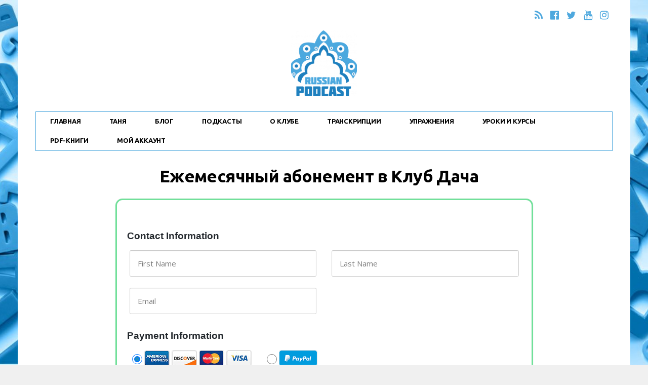

--- FILE ---
content_type: text/html; charset=UTF-8
request_url: https://russianpodcast.eu/russian-dacha-monthly-2022?b_id=58a2eb
body_size: 33050
content:
<!DOCTYPE html>
<!--[if lt IE 7 ]><html class="ie ie6" lang="en-US"> <![endif]-->
<!--[if IE 7 ]><html class="ie ie7" lang="en-US"> <![endif]-->
<!--[if IE 8 ]><html class="ie ie8" lang="en-US"> <![endif]-->
<!--[if (gte IE 9)|!(IE)]><!--><html lang="en-US">
<head>

	<meta charset="UTF-8">
	<meta name="viewport" content="user-scalable=yes, width=device-width, initial-scale=1.0, maximum-scale=1">
	<meta name='yandex-verification' content='758f1aae90314730' />

	<!--[if IE]><meta http-equiv="X-UA-Compatible" content="IE=edge" /><![endif]-->

	<link rel="pingback" href="https://russianpodcast.eu/xmlrpc.php">

	<meta name='robots' content='index, follow, max-image-preview:large, max-snippet:-1, max-video-preview:-1' />
	<style>img:is([sizes="auto" i], [sizes^="auto," i]) { contain-intrinsic-size: 3000px 1500px }</style>
	
	<!-- This site is optimized with the Yoast SEO plugin v26.3 - https://yoast.com/wordpress/plugins/seo/ -->
	<title>Ежемесячный абонемент в Клуб Дача - Русский Подкаст</title>
	<link rel="canonical" href="https://russianpodcast.eu/russian-dacha-monthly-2022" />
	<meta property="og:locale" content="en_US" />
	<meta property="og:type" content="article" />
	<meta property="og:title" content="Ежемесячный абонемент в Клуб Дача - Русский Подкаст" />
	<meta property="og:url" content="https://russianpodcast.eu/russian-dacha-monthly-2022" />
	<meta property="og:site_name" content="Русский Подкаст" />
	<meta property="article:publisher" content="https://www.facebook.com/russianpodcast/" />
	<meta property="article:modified_time" content="2023-10-16T07:41:21+00:00" />
	<meta name="twitter:card" content="summary_large_image" />
	<meta name="twitter:site" content="@russian_podcast" />
	<meta name="twitter:label1" content="Est. reading time" />
	<meta name="twitter:data1" content="1 minute" />
	<script type="application/ld+json" class="yoast-schema-graph">{"@context":"https://schema.org","@graph":[{"@type":"WebPage","@id":"https://russianpodcast.eu/russian-dacha-monthly-2022","url":"https://russianpodcast.eu/russian-dacha-monthly-2022","name":"Ежемесячный абонемент в Клуб Дача - Русский Подкаст","isPartOf":{"@id":"https://russianpodcast.eu/#website"},"datePublished":"2022-01-14T09:46:12+00:00","dateModified":"2023-10-16T07:41:21+00:00","breadcrumb":{"@id":"https://russianpodcast.eu/russian-dacha-monthly-2022#breadcrumb"},"inLanguage":"en-US","potentialAction":[{"@type":"ReadAction","target":["https://russianpodcast.eu/russian-dacha-monthly-2022"]}]},{"@type":"BreadcrumbList","@id":"https://russianpodcast.eu/russian-dacha-monthly-2022#breadcrumb","itemListElement":[{"@type":"ListItem","position":1,"name":"Home","item":"https://russianpodcast.eu/"},{"@type":"ListItem","position":2,"name":"Ежемесячный абонемент в Клуб Дача"}]},{"@type":"WebSite","@id":"https://russianpodcast.eu/#website","url":"https://russianpodcast.eu/","name":"Russian Language Podcast","description":"Русский язык с Татьяной Климовой","publisher":{"@id":"https://russianpodcast.eu/#organization"},"potentialAction":[{"@type":"SearchAction","target":{"@type":"EntryPoint","urlTemplate":"https://russianpodcast.eu/?s={search_term_string}"},"query-input":{"@type":"PropertyValueSpecification","valueRequired":true,"valueName":"search_term_string"}}],"inLanguage":"en-US"},{"@type":"Organization","@id":"https://russianpodcast.eu/#organization","name":"Russian Language Podcast","url":"https://russianpodcast.eu/","logo":{"@type":"ImageObject","inLanguage":"en-US","@id":"https://russianpodcast.eu/#/schema/logo/image/","url":"https://russianpodcast.eu/wp-content/uploads/2016/03/logo-1.png","contentUrl":"https://russianpodcast.eu/wp-content/uploads/2016/03/logo-1.png","width":320,"height":313,"caption":"Russian Language Podcast"},"image":{"@id":"https://russianpodcast.eu/#/schema/logo/image/"},"sameAs":["https://www.facebook.com/russianpodcast/","https://x.com/russian_podcast","https://www.instagram.com/russianpodcast/","https://www.youtube.com/c/russianlanguagepodcast"]}]}</script>
	<!-- / Yoast SEO plugin. -->


<link rel='dns-prefetch' href='//maxcdn.bootstrapcdn.com' />
<link rel='dns-prefetch' href='//fonts.googleapis.com' />
<link rel="alternate" type="application/rss+xml" title="Русский Подкаст &raquo; Feed" href="https://russianpodcast.eu/feed" />
<link rel="alternate" type="application/rss+xml" title="Русский Подкаст &raquo; Comments Feed" href="https://russianpodcast.eu/comments/feed" />
<script type="text/javascript">
/* <![CDATA[ */
window._wpemojiSettings = {"baseUrl":"https:\/\/s.w.org\/images\/core\/emoji\/16.0.1\/72x72\/","ext":".png","svgUrl":"https:\/\/s.w.org\/images\/core\/emoji\/16.0.1\/svg\/","svgExt":".svg","source":{"concatemoji":"https:\/\/russianpodcast.eu\/wp-includes\/js\/wp-emoji-release.min.js?ver=233bc97e91b69444052695a5ee2d4248"}};
/*! This file is auto-generated */
!function(s,n){var o,i,e;function c(e){try{var t={supportTests:e,timestamp:(new Date).valueOf()};sessionStorage.setItem(o,JSON.stringify(t))}catch(e){}}function p(e,t,n){e.clearRect(0,0,e.canvas.width,e.canvas.height),e.fillText(t,0,0);var t=new Uint32Array(e.getImageData(0,0,e.canvas.width,e.canvas.height).data),a=(e.clearRect(0,0,e.canvas.width,e.canvas.height),e.fillText(n,0,0),new Uint32Array(e.getImageData(0,0,e.canvas.width,e.canvas.height).data));return t.every(function(e,t){return e===a[t]})}function u(e,t){e.clearRect(0,0,e.canvas.width,e.canvas.height),e.fillText(t,0,0);for(var n=e.getImageData(16,16,1,1),a=0;a<n.data.length;a++)if(0!==n.data[a])return!1;return!0}function f(e,t,n,a){switch(t){case"flag":return n(e,"\ud83c\udff3\ufe0f\u200d\u26a7\ufe0f","\ud83c\udff3\ufe0f\u200b\u26a7\ufe0f")?!1:!n(e,"\ud83c\udde8\ud83c\uddf6","\ud83c\udde8\u200b\ud83c\uddf6")&&!n(e,"\ud83c\udff4\udb40\udc67\udb40\udc62\udb40\udc65\udb40\udc6e\udb40\udc67\udb40\udc7f","\ud83c\udff4\u200b\udb40\udc67\u200b\udb40\udc62\u200b\udb40\udc65\u200b\udb40\udc6e\u200b\udb40\udc67\u200b\udb40\udc7f");case"emoji":return!a(e,"\ud83e\udedf")}return!1}function g(e,t,n,a){var r="undefined"!=typeof WorkerGlobalScope&&self instanceof WorkerGlobalScope?new OffscreenCanvas(300,150):s.createElement("canvas"),o=r.getContext("2d",{willReadFrequently:!0}),i=(o.textBaseline="top",o.font="600 32px Arial",{});return e.forEach(function(e){i[e]=t(o,e,n,a)}),i}function t(e){var t=s.createElement("script");t.src=e,t.defer=!0,s.head.appendChild(t)}"undefined"!=typeof Promise&&(o="wpEmojiSettingsSupports",i=["flag","emoji"],n.supports={everything:!0,everythingExceptFlag:!0},e=new Promise(function(e){s.addEventListener("DOMContentLoaded",e,{once:!0})}),new Promise(function(t){var n=function(){try{var e=JSON.parse(sessionStorage.getItem(o));if("object"==typeof e&&"number"==typeof e.timestamp&&(new Date).valueOf()<e.timestamp+604800&&"object"==typeof e.supportTests)return e.supportTests}catch(e){}return null}();if(!n){if("undefined"!=typeof Worker&&"undefined"!=typeof OffscreenCanvas&&"undefined"!=typeof URL&&URL.createObjectURL&&"undefined"!=typeof Blob)try{var e="postMessage("+g.toString()+"("+[JSON.stringify(i),f.toString(),p.toString(),u.toString()].join(",")+"));",a=new Blob([e],{type:"text/javascript"}),r=new Worker(URL.createObjectURL(a),{name:"wpTestEmojiSupports"});return void(r.onmessage=function(e){c(n=e.data),r.terminate(),t(n)})}catch(e){}c(n=g(i,f,p,u))}t(n)}).then(function(e){for(var t in e)n.supports[t]=e[t],n.supports.everything=n.supports.everything&&n.supports[t],"flag"!==t&&(n.supports.everythingExceptFlag=n.supports.everythingExceptFlag&&n.supports[t]);n.supports.everythingExceptFlag=n.supports.everythingExceptFlag&&!n.supports.flag,n.DOMReady=!1,n.readyCallback=function(){n.DOMReady=!0}}).then(function(){return e}).then(function(){var e;n.supports.everything||(n.readyCallback(),(e=n.source||{}).concatemoji?t(e.concatemoji):e.wpemoji&&e.twemoji&&(t(e.twemoji),t(e.wpemoji)))}))}((window,document),window._wpemojiSettings);
/* ]]> */
</script>
<link rel='stylesheet' id='spc-awesome-font-bid-css' href='//maxcdn.bootstrapcdn.com/font-awesome/4.3.0/css/font-awesome.min.css?ver=1.0.0' type='text/css' media='all' />
<link rel='stylesheet' id='dap-lesson-countdown-timer-css-css' href='https://russianpodcast.eu/dap/admin/templates/coursecountdowntimer/template1.css?ver=24.3.1' type='text/css' media='all' />
<link rel='stylesheet' id='dap-livelinks-common-style-css-css' href='https://russianpodcast.eu/wp-content/plugins/DAP-WP-LiveLinks/includes/css/livelinks-common-style.css?ver=24.3.1' type='text/css' media='all' />
<link rel='stylesheet' id='dap-livelinks-chat-style-css-css' href='https://russianpodcast.eu/wp-content/plugins/DAP-WP-LiveLinks/includes/css/livelinks-chat-style.css?ver=24.3.1' type='text/css' media='all' />
<link rel='stylesheet' id='vjscss-css' href='https://russianpodcast.eu/wp-content/plugins/S3MediaVaultPro/includes/css/video-js-2.min.css' type='text/css' media='' />
<link rel='stylesheet' id='ccpsacss-css' href='https://russianpodcast.eu/wp-content/plugins/S3MediaVaultPro/includes/css/app.css' type='text/css' media='' />
<style id='wp-emoji-styles-inline-css' type='text/css'>

	img.wp-smiley, img.emoji {
		display: inline !important;
		border: none !important;
		box-shadow: none !important;
		height: 1em !important;
		width: 1em !important;
		margin: 0 0.07em !important;
		vertical-align: -0.1em !important;
		background: none !important;
		padding: 0 !important;
	}
</style>
<link rel='stylesheet' id='wp-block-library-css' href='https://russianpodcast.eu/wp-includes/css/dist/block-library/style.min.css?ver=233bc97e91b69444052695a5ee2d4248' type='text/css' media='all' />
<style id='classic-theme-styles-inline-css' type='text/css'>
/*! This file is auto-generated */
.wp-block-button__link{color:#fff;background-color:#32373c;border-radius:9999px;box-shadow:none;text-decoration:none;padding:calc(.667em + 2px) calc(1.333em + 2px);font-size:1.125em}.wp-block-file__button{background:#32373c;color:#fff;text-decoration:none}
</style>
<style id='global-styles-inline-css' type='text/css'>
:root{--wp--preset--aspect-ratio--square: 1;--wp--preset--aspect-ratio--4-3: 4/3;--wp--preset--aspect-ratio--3-4: 3/4;--wp--preset--aspect-ratio--3-2: 3/2;--wp--preset--aspect-ratio--2-3: 2/3;--wp--preset--aspect-ratio--16-9: 16/9;--wp--preset--aspect-ratio--9-16: 9/16;--wp--preset--color--black: #000000;--wp--preset--color--cyan-bluish-gray: #abb8c3;--wp--preset--color--white: #ffffff;--wp--preset--color--pale-pink: #f78da7;--wp--preset--color--vivid-red: #cf2e2e;--wp--preset--color--luminous-vivid-orange: #ff6900;--wp--preset--color--luminous-vivid-amber: #fcb900;--wp--preset--color--light-green-cyan: #7bdcb5;--wp--preset--color--vivid-green-cyan: #00d084;--wp--preset--color--pale-cyan-blue: #8ed1fc;--wp--preset--color--vivid-cyan-blue: #0693e3;--wp--preset--color--vivid-purple: #9b51e0;--wp--preset--gradient--vivid-cyan-blue-to-vivid-purple: linear-gradient(135deg,rgba(6,147,227,1) 0%,rgb(155,81,224) 100%);--wp--preset--gradient--light-green-cyan-to-vivid-green-cyan: linear-gradient(135deg,rgb(122,220,180) 0%,rgb(0,208,130) 100%);--wp--preset--gradient--luminous-vivid-amber-to-luminous-vivid-orange: linear-gradient(135deg,rgba(252,185,0,1) 0%,rgba(255,105,0,1) 100%);--wp--preset--gradient--luminous-vivid-orange-to-vivid-red: linear-gradient(135deg,rgba(255,105,0,1) 0%,rgb(207,46,46) 100%);--wp--preset--gradient--very-light-gray-to-cyan-bluish-gray: linear-gradient(135deg,rgb(238,238,238) 0%,rgb(169,184,195) 100%);--wp--preset--gradient--cool-to-warm-spectrum: linear-gradient(135deg,rgb(74,234,220) 0%,rgb(151,120,209) 20%,rgb(207,42,186) 40%,rgb(238,44,130) 60%,rgb(251,105,98) 80%,rgb(254,248,76) 100%);--wp--preset--gradient--blush-light-purple: linear-gradient(135deg,rgb(255,206,236) 0%,rgb(152,150,240) 100%);--wp--preset--gradient--blush-bordeaux: linear-gradient(135deg,rgb(254,205,165) 0%,rgb(254,45,45) 50%,rgb(107,0,62) 100%);--wp--preset--gradient--luminous-dusk: linear-gradient(135deg,rgb(255,203,112) 0%,rgb(199,81,192) 50%,rgb(65,88,208) 100%);--wp--preset--gradient--pale-ocean: linear-gradient(135deg,rgb(255,245,203) 0%,rgb(182,227,212) 50%,rgb(51,167,181) 100%);--wp--preset--gradient--electric-grass: linear-gradient(135deg,rgb(202,248,128) 0%,rgb(113,206,126) 100%);--wp--preset--gradient--midnight: linear-gradient(135deg,rgb(2,3,129) 0%,rgb(40,116,252) 100%);--wp--preset--font-size--small: 13px;--wp--preset--font-size--medium: 20px;--wp--preset--font-size--large: 36px;--wp--preset--font-size--x-large: 42px;--wp--preset--spacing--20: 0.44rem;--wp--preset--spacing--30: 0.67rem;--wp--preset--spacing--40: 1rem;--wp--preset--spacing--50: 1.5rem;--wp--preset--spacing--60: 2.25rem;--wp--preset--spacing--70: 3.38rem;--wp--preset--spacing--80: 5.06rem;--wp--preset--shadow--natural: 6px 6px 9px rgba(0, 0, 0, 0.2);--wp--preset--shadow--deep: 12px 12px 50px rgba(0, 0, 0, 0.4);--wp--preset--shadow--sharp: 6px 6px 0px rgba(0, 0, 0, 0.2);--wp--preset--shadow--outlined: 6px 6px 0px -3px rgba(255, 255, 255, 1), 6px 6px rgba(0, 0, 0, 1);--wp--preset--shadow--crisp: 6px 6px 0px rgba(0, 0, 0, 1);}:where(.is-layout-flex){gap: 0.5em;}:where(.is-layout-grid){gap: 0.5em;}body .is-layout-flex{display: flex;}.is-layout-flex{flex-wrap: wrap;align-items: center;}.is-layout-flex > :is(*, div){margin: 0;}body .is-layout-grid{display: grid;}.is-layout-grid > :is(*, div){margin: 0;}:where(.wp-block-columns.is-layout-flex){gap: 2em;}:where(.wp-block-columns.is-layout-grid){gap: 2em;}:where(.wp-block-post-template.is-layout-flex){gap: 1.25em;}:where(.wp-block-post-template.is-layout-grid){gap: 1.25em;}.has-black-color{color: var(--wp--preset--color--black) !important;}.has-cyan-bluish-gray-color{color: var(--wp--preset--color--cyan-bluish-gray) !important;}.has-white-color{color: var(--wp--preset--color--white) !important;}.has-pale-pink-color{color: var(--wp--preset--color--pale-pink) !important;}.has-vivid-red-color{color: var(--wp--preset--color--vivid-red) !important;}.has-luminous-vivid-orange-color{color: var(--wp--preset--color--luminous-vivid-orange) !important;}.has-luminous-vivid-amber-color{color: var(--wp--preset--color--luminous-vivid-amber) !important;}.has-light-green-cyan-color{color: var(--wp--preset--color--light-green-cyan) !important;}.has-vivid-green-cyan-color{color: var(--wp--preset--color--vivid-green-cyan) !important;}.has-pale-cyan-blue-color{color: var(--wp--preset--color--pale-cyan-blue) !important;}.has-vivid-cyan-blue-color{color: var(--wp--preset--color--vivid-cyan-blue) !important;}.has-vivid-purple-color{color: var(--wp--preset--color--vivid-purple) !important;}.has-black-background-color{background-color: var(--wp--preset--color--black) !important;}.has-cyan-bluish-gray-background-color{background-color: var(--wp--preset--color--cyan-bluish-gray) !important;}.has-white-background-color{background-color: var(--wp--preset--color--white) !important;}.has-pale-pink-background-color{background-color: var(--wp--preset--color--pale-pink) !important;}.has-vivid-red-background-color{background-color: var(--wp--preset--color--vivid-red) !important;}.has-luminous-vivid-orange-background-color{background-color: var(--wp--preset--color--luminous-vivid-orange) !important;}.has-luminous-vivid-amber-background-color{background-color: var(--wp--preset--color--luminous-vivid-amber) !important;}.has-light-green-cyan-background-color{background-color: var(--wp--preset--color--light-green-cyan) !important;}.has-vivid-green-cyan-background-color{background-color: var(--wp--preset--color--vivid-green-cyan) !important;}.has-pale-cyan-blue-background-color{background-color: var(--wp--preset--color--pale-cyan-blue) !important;}.has-vivid-cyan-blue-background-color{background-color: var(--wp--preset--color--vivid-cyan-blue) !important;}.has-vivid-purple-background-color{background-color: var(--wp--preset--color--vivid-purple) !important;}.has-black-border-color{border-color: var(--wp--preset--color--black) !important;}.has-cyan-bluish-gray-border-color{border-color: var(--wp--preset--color--cyan-bluish-gray) !important;}.has-white-border-color{border-color: var(--wp--preset--color--white) !important;}.has-pale-pink-border-color{border-color: var(--wp--preset--color--pale-pink) !important;}.has-vivid-red-border-color{border-color: var(--wp--preset--color--vivid-red) !important;}.has-luminous-vivid-orange-border-color{border-color: var(--wp--preset--color--luminous-vivid-orange) !important;}.has-luminous-vivid-amber-border-color{border-color: var(--wp--preset--color--luminous-vivid-amber) !important;}.has-light-green-cyan-border-color{border-color: var(--wp--preset--color--light-green-cyan) !important;}.has-vivid-green-cyan-border-color{border-color: var(--wp--preset--color--vivid-green-cyan) !important;}.has-pale-cyan-blue-border-color{border-color: var(--wp--preset--color--pale-cyan-blue) !important;}.has-vivid-cyan-blue-border-color{border-color: var(--wp--preset--color--vivid-cyan-blue) !important;}.has-vivid-purple-border-color{border-color: var(--wp--preset--color--vivid-purple) !important;}.has-vivid-cyan-blue-to-vivid-purple-gradient-background{background: var(--wp--preset--gradient--vivid-cyan-blue-to-vivid-purple) !important;}.has-light-green-cyan-to-vivid-green-cyan-gradient-background{background: var(--wp--preset--gradient--light-green-cyan-to-vivid-green-cyan) !important;}.has-luminous-vivid-amber-to-luminous-vivid-orange-gradient-background{background: var(--wp--preset--gradient--luminous-vivid-amber-to-luminous-vivid-orange) !important;}.has-luminous-vivid-orange-to-vivid-red-gradient-background{background: var(--wp--preset--gradient--luminous-vivid-orange-to-vivid-red) !important;}.has-very-light-gray-to-cyan-bluish-gray-gradient-background{background: var(--wp--preset--gradient--very-light-gray-to-cyan-bluish-gray) !important;}.has-cool-to-warm-spectrum-gradient-background{background: var(--wp--preset--gradient--cool-to-warm-spectrum) !important;}.has-blush-light-purple-gradient-background{background: var(--wp--preset--gradient--blush-light-purple) !important;}.has-blush-bordeaux-gradient-background{background: var(--wp--preset--gradient--blush-bordeaux) !important;}.has-luminous-dusk-gradient-background{background: var(--wp--preset--gradient--luminous-dusk) !important;}.has-pale-ocean-gradient-background{background: var(--wp--preset--gradient--pale-ocean) !important;}.has-electric-grass-gradient-background{background: var(--wp--preset--gradient--electric-grass) !important;}.has-midnight-gradient-background{background: var(--wp--preset--gradient--midnight) !important;}.has-small-font-size{font-size: var(--wp--preset--font-size--small) !important;}.has-medium-font-size{font-size: var(--wp--preset--font-size--medium) !important;}.has-large-font-size{font-size: var(--wp--preset--font-size--large) !important;}.has-x-large-font-size{font-size: var(--wp--preset--font-size--x-large) !important;}
:where(.wp-block-post-template.is-layout-flex){gap: 1.25em;}:where(.wp-block-post-template.is-layout-grid){gap: 1.25em;}
:where(.wp-block-columns.is-layout-flex){gap: 2em;}:where(.wp-block-columns.is-layout-grid){gap: 2em;}
:root :where(.wp-block-pullquote){font-size: 1.5em;line-height: 1.6;}
</style>
<link rel='stylesheet' id='dap-css-css' href='https://russianpodcast.eu/dap/inc/content/userfacing.css?ver=233bc97e91b69444052695a5ee2d4248' type='text/css' media='all' />
<link rel='stylesheet' id='barcelona-font-css' href='https://fonts.googleapis.com/css?family=Ubuntu%3A400%2C700%2C400italic&#038;ver=233bc97e91b69444052695a5ee2d4248#038;subset=latin,cyrillic,cyrillic-ext,latin-ext' type='text/css' media='all' />
<link rel='stylesheet' id='bootstrap-css' href='https://russianpodcast.eu/wp-content/themes/barcelona/assets/css/bootstrap.min.css?ver=3.3.4' type='text/css' media='all' />
<link rel='stylesheet' id='font-awesome-css' href='https://russianpodcast.eu/wp-content/themes/barcelona/assets/css/font-awesome.min.css?ver=4.4.0' type='text/css' media='all' />
<link rel='stylesheet' id='vs-preloader-css' href='https://russianpodcast.eu/wp-content/themes/barcelona/assets/css/vspreloader.min.css?ver=233bc97e91b69444052695a5ee2d4248' type='text/css' media='all' />
<link rel='stylesheet' id='owl-carousel-css' href='https://russianpodcast.eu/wp-content/themes/barcelona/assets/lib/owl-carousel/assets/owl.carousel.min.css?ver=2.0.0' type='text/css' media='all' />
<link rel='stylesheet' id='owl-theme-css' href='https://russianpodcast.eu/wp-content/themes/barcelona/assets/lib/owl-carousel/assets/owl.theme.default.min.css?ver=2.0.0' type='text/css' media='all' />
<link rel='stylesheet' id='jquery-boxer-css' href='https://russianpodcast.eu/wp-content/themes/barcelona/assets/css/jquery.fs.boxer.min.css?ver=3.3.0' type='text/css' media='all' />
<link rel='stylesheet' id='barcelona-stylesheet-css' href='https://russianpodcast.eu/wp-content/themes/barcelona/style.css?ver=1.3.0' type='text/css' media='all' />
<script type="text/javascript" src="https://russianpodcast.eu/wp-includes/js/jquery/jquery.min.js?ver=3.7.1" id="jquery-core-js"></script>
<script type="text/javascript" src="https://russianpodcast.eu/wp-includes/js/jquery/jquery-migrate.min.js?ver=3.4.1" id="jquery-migrate-js"></script>
<script type="text/javascript" src="https://russianpodcast.eu/wp-content/plugins/S3MediaVaultPro/includes/javascript/video-2.js" id="vjsjs-js"></script>
<script type="text/javascript" src="https://russianpodcast.eu/wp-content/plugins/S3MediaVaultPro/includes/javascript/functions-s3mv.js" id="s3mvfunctions-js"></script>
<script type="text/javascript" src="https://russianpodcast.eu/wp-content/plugins/S3MediaVaultPro/includes/javascript/amplitude.js" id="ccpsaamp-js"></script>
<script type="text/javascript" src="https://russianpodcast.eu/wp-content/plugins/S3MediaVaultPro/includes/javascript/ccpsaplayers.js" id="ccpsaplayers-js"></script>
<script type="text/javascript" src="https://russianpodcast.eu/wp-content/plugins/S3MediaVaultPro/includes/javascript/colorpicker.js" id="ccpsacolorpicker-js"></script>
<script type="text/javascript" src="https://russianpodcast.eu/wp-content/plugins/S3MediaVaultPro/includes/javascript/ccp-amplitude-s3.js" id="ccpsaamps3mv-js"></script>
<script type="text/javascript" id="recordmic_lib-js-extra">
/* <![CDATA[ */
var recordMicScript = {"s3mvJSDirURL":"https:\/\/russianpodcast.eu\/wp-content\/plugins\/S3MediaVaultPro\/includes\/javascript\/","s3mvRootURL":"https:\/\/russianpodcast.eu\/wp-content\/plugins\/S3MediaVaultPro","vrRecordingsDir":"\/kunden\/homepages\/1\/d309401471\/htdocs\/httpdocs\/recordings"};
/* ]]> */
</script>
<script type="text/javascript" src="https://russianpodcast.eu/wp-content/plugins/S3MediaVaultPro/includes/javascript/recordmic_lib.js" id="recordmic_lib-js"></script>
<script type="text/javascript" src="https://russianpodcast.eu/wp-content/plugins/S3MediaVaultPro/includes/javascript/recordmic.js?v=1.0" id="recordmicrec-js"></script>
<script type="text/javascript" src="https://russianpodcast.eu/dap/javascript/common.js?ver=233bc97e91b69444052695a5ee2d4248" id="dap-common-js"></script>
<script type="text/javascript" src="https://russianpodcast.eu/dap/javascript/UserProfileShortcode.js?ver=233bc97e91b69444052695a5ee2d4248" id="dap-UserProfile-js"></script>
<!--[if lt IE 9]>
<script type="text/javascript" src="https://russianpodcast.eu/wp-content/themes/barcelona/assets/js/html5.js?ver=233bc97e91b69444052695a5ee2d4248" id="ie-html5-js"></script>
<![endif]-->
<script type="text/javascript" src="https://russianpodcast.eu/wp-content/themes/barcelona/assets/js/retina.min.js?ver=233bc97e91b69444052695a5ee2d4248" id="retina-js-js"></script>
<script></script><link rel="https://api.w.org/" href="https://russianpodcast.eu/wp-json/" /><link rel="alternate" title="JSON" type="application/json" href="https://russianpodcast.eu/wp-json/wp/v2/pages/10766" /><link rel="EditURI" type="application/rsd+xml" title="RSD" href="https://russianpodcast.eu/xmlrpc.php?rsd" />

<link rel='shortlink' href='https://russianpodcast.eu/?p=10766' />
<link rel="alternate" title="oEmbed (JSON)" type="application/json+oembed" href="https://russianpodcast.eu/wp-json/oembed/1.0/embed?url=https%3A%2F%2Frussianpodcast.eu%2Frussian-dacha-monthly-2022" />
<link rel="alternate" title="oEmbed (XML)" type="text/xml+oembed" href="https://russianpodcast.eu/wp-json/oembed/1.0/embed?url=https%3A%2F%2Frussianpodcast.eu%2Frussian-dacha-monthly-2022&#038;format=xml" />
		<meta http-equiv="Cache-Control" content="no-cache, no-store, must-revalidate">
		<meta http-equiv="Pragma" content="no-cache">
		<meta http-equiv="Expires" content="0">
	<link rel="apple-touch-icon-precomposed" sizes="57x57" href="https://russianpodcast.eu/wp-content/uploads/2016/03/small-Flavicon.jpg" />
<link rel="apple-touch-icon-precomposed" sizes="72x72" href="https://russianpodcast.eu/wp-content/uploads/2016/03/Russian-Podcast-Flavicon.jpg" />
<link rel="apple-touch-icon-precomposed" sizes="144x144" href="https://russianpodcast.eu/wp-content/uploads/2016/03/Russian-Podcast-Flavicon.jpg" />
<link rel="icon" href="https://russianpodcast.eu/wp-content/uploads/2016/03/small-Flavicon.jpg" />
<script>
  (function(i,s,o,g,r,a,m){i['GoogleAnalyticsObject']=r;i[r]=i[r]||function(){
  (i[r].q=i[r].q||[]).push(arguments)},i[r].l=1*new Date();a=s.createElement(o),
  m=s.getElementsByTagName(o)[0];a.async=1;a.src=g;m.parentNode.insertBefore(a,m)
  })(window,document,'script','https://www.google-analytics.com/analytics.js','ga');

  ga('create', 'UA-61969498-1', 'auto');
  ga('send', 'pageview');
</script>
<style type="text/css">
body { font-family: Ubuntu, sans-serif; }
h1,h2,h3,h4,h5,h6 { font-family: Ubuntu, sans-serif; }
</style>
<style type="text/css">
.mejs-container, .mejs-embed, .mejs-embed body, .mejs-container .mejs-controls {
    background: #4EA8DE !important;
}


.centered-element {
    margin: 0 auto;
}

.footer-copyright {
    text-align:center;
}

.menu-terms-and-conditions-container .footer:not(.footer-light), .footer:not(.footer-light) a {
    color: #FFFFFF !important;
}

@media only screen and (max-width: 867px) {
    .container > .navbar-header {
        height: 4.5em !important;
    }
    .navbar-top {
    margin-top: 10px;
    }
}
::-moz-selection { background-color: #4ea8de; }
::selection { background-color: #4ea8de; }
</style>
<meta name="generator" content="Powered by WPBakery Page Builder - drag and drop page builder for WordPress."/>
<style type="text/css" id="custom-background-css">
body.custom-background { background-image: url("https://russianpodcast.eu/wp-content/uploads/2016/04/fond.jpg"); background-position: center center; background-size: cover; background-repeat: no-repeat; background-attachment: fixed; }
</style>
	<link rel="icon" href="https://russianpodcast.eu/wp-content/uploads/2016/03/cropped-logo-1-32x32.png" sizes="32x32" />
<link rel="icon" href="https://russianpodcast.eu/wp-content/uploads/2016/03/cropped-logo-1-192x192.png" sizes="192x192" />
<link rel="apple-touch-icon" href="https://russianpodcast.eu/wp-content/uploads/2016/03/cropped-logo-1-180x180.png" />
<meta name="msapplication-TileImage" content="https://russianpodcast.eu/wp-content/uploads/2016/03/cropped-logo-1-270x270.png" />
<style>
		  html {
			  --button-bg-color: #304ddb;
			  --button-text-color: #ffffff;
			  --all-text-font-family: DM Sans;
		  }
	  </style><noscript><style> .wpb_animate_when_almost_visible { opacity: 1; }</style></noscript>
</head>
<body class="wp-singular page-template-default page page-id-10766 custom-background wp-theme-barcelona boxed-layout barcelona-fimg-cl no-breadcrumb zoom-enabled wpb-js-composer js-comp-ver-8.7.2 vc_responsive">
<div id="fb-root"></div>
<script>
	window.fbAsyncInit = function(){
		FB.init({
						appId: '634513436698150',
						status: true,
			xfbml: true,
			version: 'v2.3'
		});
	};

	(function(d, s, id){
		var js, fjs = d.getElementsByTagName(s)[0];
		if (d.getElementById(id)) {return;}
		js = d.createElement(s); js.id = id;
		js.src = "//connect.facebook.net/en_US/sdk.js";
		fjs.parentNode.insertBefore(js, fjs);
	}(document, 'script', 'facebook-jssdk'));
</script>

<nav class="navbar navbar-static-top navbar-light mega-menu-light header-style-b sticky-logo-custom navbar-sticky has-nav-menu">

	<div class="navbar-inner">

		<div class="container">

						<div class="navbar-top clearfix">

				<div class="navbar-top-left clearfix">
					<ul id="menu-main-menu" class="navbar-top-menu"><li id="menu-item-10690" class="menu-item menu-item-type-post_type menu-item-object-page menu-item-home menu-item-10690"><a href="https://russianpodcast.eu/">Главная</a></li>
<li id="menu-item-244" class="menu-item menu-item-type-post_type menu-item-object-page menu-item-has-children menu-item-244"><a href="https://russianpodcast.eu/contact">Таня</a>
<ul class="sub-menu">
	<li id="menu-item-324" class="menu-item menu-item-type-post_type menu-item-object-page menu-item-324"><a href="https://russianpodcast.eu/news/testimonials">Отзывы</a></li>
	<li id="menu-item-312" class="menu-item menu-item-type-post_type menu-item-object-page menu-item-312"><a href="https://russianpodcast.eu/news/donors">Донаты</a></li>
	<li id="menu-item-2911" class="menu-item menu-item-type-post_type menu-item-object-page menu-item-2911"><a href="https://russianpodcast.eu/russian-resources">Друзья</a></li>
</ul>
</li>
<li id="menu-item-1363" class="menu-item menu-item-type-post_type menu-item-object-page menu-item-1363"><a href="https://russianpodcast.eu/blog">Блог</a></li>
<li id="menu-item-259" class="menu-item menu-item-type-post_type menu-item-object-page menu-item-has-children menu-item-259"><a href="https://russianpodcast.eu/podcasts">Подкасты</a>
<ul class="sub-menu">
	<li id="menu-item-706" class="menu-item menu-item-type-post_type menu-item-object-page menu-item-706"><a href="https://russianpodcast.eu/podcasts/podcasts-1-39">Подкасты 1-39</a></li>
	<li id="menu-item-704" class="menu-item menu-item-type-post_type menu-item-object-page menu-item-704"><a href="https://russianpodcast.eu/podcasts/podcasts-40-79">Подкасты 40-79</a></li>
	<li id="menu-item-705" class="menu-item menu-item-type-post_type menu-item-object-page menu-item-705"><a href="https://russianpodcast.eu/podcasts/podcasts-80-119">Подкасты 80-120</a></li>
	<li id="menu-item-746" class="menu-item menu-item-type-post_type menu-item-object-page menu-item-746"><a href="https://russianpodcast.eu/podcasts/podcasts-121-159">Подкасты 121-159</a></li>
	<li id="menu-item-793" class="menu-item menu-item-type-post_type menu-item-object-page menu-item-793"><a href="https://russianpodcast.eu/podcasts/podcasts-160-201">Подкасты 160-201</a></li>
	<li id="menu-item-883" class="menu-item menu-item-type-post_type menu-item-object-page menu-item-883"><a href="https://russianpodcast.eu/podcasts/podcasts-202-241">Подкасты 202-241</a></li>
	<li id="menu-item-3282" class="menu-item menu-item-type-post_type menu-item-object-page menu-item-3282"><a href="https://russianpodcast.eu/podcasts/podcasts-242-290">Подкасты 242-290</a></li>
	<li id="menu-item-6005" class="menu-item menu-item-type-post_type menu-item-object-page menu-item-6005"><a href="https://russianpodcast.eu/podcasts/podcasts-291-350">Подкасты 291-350</a></li>
	<li id="menu-item-11065" class="menu-item menu-item-type-post_type menu-item-object-page menu-item-11065"><a href="https://russianpodcast.eu/podcasts/podcasts-351-410">Подкасты 351 – 410</a></li>
	<li id="menu-item-13498" class="menu-item menu-item-type-post_type menu-item-object-page menu-item-13498"><a href="https://russianpodcast.eu/podcasts/podcasts-411-471">Подкасты 411 – 471</a></li>
</ul>
</li>
<li id="menu-item-2190" class="menu-item menu-item-type-post_type menu-item-object-page menu-item-2190"><a href="https://russianpodcast.eu/about-russian-podcast-club">О Клубе</a></li>
<li id="menu-item-9554" class="menu-item menu-item-type-post_type menu-item-object-page menu-item-9554"><a href="https://russianpodcast.eu/offers">Транскрипции</a></li>
<li id="menu-item-4838" class="menu-item menu-item-type-post_type menu-item-object-page menu-item-4838"><a href="https://russianpodcast.eu/translation-exercises">Упражнения</a></li>
<li id="menu-item-9555" class="menu-item menu-item-type-post_type menu-item-object-page menu-item-has-children menu-item-9555"><a href="https://russianpodcast.eu/russian-online-courses-tania-klimova">Уроки и Курсы</a>
<ul class="sub-menu">
	<li id="menu-item-14393" class="menu-item menu-item-type-post_type menu-item-object-page menu-item-14393"><a href="https://russianpodcast.eu/russian-language-winter-course-tbilisi-2026">Зимняя стажировка в Тбилиси с Таней</a></li>
	<li id="menu-item-12551" class="menu-item menu-item-type-post_type menu-item-object-page menu-item-12551"><a href="https://russianpodcast.eu/russian-discussion-classes">Индивидуальные занятия</a></li>
</ul>
</li>
<li id="menu-item-375" class="menu-item menu-item-type-post_type menu-item-object-page menu-item-has-children menu-item-375"><a href="https://russianpodcast.eu/books">PDF-Книги</a>
<ul class="sub-menu">
	<li id="menu-item-6778" class="menu-item menu-item-type-post_type menu-item-object-page menu-item-6778"><a href="https://russianpodcast.eu/10-vajnyh-voprosov">10 важных вопросов</a></li>
	<li id="menu-item-510" class="menu-item menu-item-type-post_type menu-item-object-page menu-item-510"><a href="https://russianpodcast.eu/obsudim">Обсудим?</a></li>
	<li id="menu-item-511" class="menu-item menu-item-type-post_type menu-item-object-page menu-item-511"><a href="https://russianpodcast.eu/russian-b2-piatnadsat">Пятнадцать</a></li>
	<li id="menu-item-512" class="menu-item menu-item-type-post_type menu-item-object-page menu-item-512"><a href="https://russianpodcast.eu/20-podcastov-po-30-minut">Все профессии нужны</a></li>
</ul>
</li>
<li id="menu-item-3877" class="menu-item menu-item-type-post_type menu-item-object-page menu-item-3877"><a href="https://russianpodcast.eu/my-account">Мой Аккаунт</a></li>
</ul>				</div>

				<div class="navbar-top-right">
					<ul class="social-icons"><li><a href="https://russianpodcast.eu/wa_files/russian_podcast.xml" title="RSS Feed"><span class="fa fa-rss"></span></a></li><li><a href="https://www.facebook.com/russianpodcast" title="Facebook"><span class="fa fa-facebook-official"></span></a></li><li><a href="https://twitter.com/russian_podcast" title="Twitter"><span class="fa fa-twitter"></span></a></li><li><a href="https://www.youtube.com/c/russianlanguagepodcast" title="Youtube"><span class="fa fa-youtube"></span></a></li><li><a href="https://www.instagram.com/russianpodcast/" title="Instagram"><span class="fa fa-instagram"></span></a></li></ul>				</div>

			</div><!-- .navbar-top -->
			
			<div class="navbar-header">

				<button type="button" class="navbar-toggle collapsed" data-toggle="collapse" data-target="#navbar" aria-expanded="false">
					<span class="sr-only">Menu</span>
					<span class="fa fa-navicon"></span>
				</button><!-- .navbar-toggle -->

				
				
				<a href="https://russianpodcast.eu/" class="navbar-logo">
					<span class="logo-location-header"><span class="logo-img logo-both logo-dark"><img src="https://russianpodcast.eu/wp-content/uploads/2016/03/cropped-logo-1-e1677832851243.png" alt="Русский Подкаст" data-at2x="https://russianpodcast.eu/wp-content/uploads/2016/03/cropped-logo-1-e1677832851243.png" /></span><span class="logo-img logo-both logo-light"><img src="https://russianpodcast.eu/wp-content/uploads/2016/03/cropped-logo-1-e1677832851243.png" alt="Русский Подкаст" data-at2x="https://russianpodcast.eu/wp-content/uploads/2016/03/cropped-logo-1-e1677832851243.png" /></span></span><span class="logo-location-sticky_nav"><span class="logo-img logo-both logo-dark"><img src="https://russianpodcast.eu/wp-content/uploads/2016/03/small-Flavicon.jpg" alt="Русский Подкаст" data-at2x="https://russianpodcast.eu/wp-content/uploads/2016/03/small-Flavicon.jpg" /></span><span class="logo-img logo-both logo-light"><img src="https://russianpodcast.eu/wp-content/uploads/2016/03/small-Flavicon.jpg" alt="Русский Подкаст" data-at2x="https://russianpodcast.eu/wp-content/uploads/2016/03/small-Flavicon.jpg" /></span></span>				</a>

				
			</div><!-- .navbar-header -->

						<div id="navbar" class="navbar-collapse collapse">
			<ul id="menu-main-menu-1" class="navbar-nav nav"><li class="menu-item menu-item-type-post_type menu-item-object-page menu-item-home menu-item-10690"><a href="https://russianpodcast.eu/">Главная</a></li>
<li class="menu-item menu-item-type-post_type menu-item-object-page menu-item-has-children menu-item-244"><a href="https://russianpodcast.eu/contact">Таня</a>
<ul class="sub-menu">
	<li class="menu-item menu-item-type-post_type menu-item-object-page menu-item-324"><a href="https://russianpodcast.eu/news/testimonials">Отзывы</a></li>
	<li class="menu-item menu-item-type-post_type menu-item-object-page menu-item-312"><a href="https://russianpodcast.eu/news/donors">Донаты</a></li>
	<li class="menu-item menu-item-type-post_type menu-item-object-page menu-item-2911"><a href="https://russianpodcast.eu/russian-resources">Друзья</a></li>
</ul>
</li>
<li class="menu-item menu-item-type-post_type menu-item-object-page menu-item-1363"><a href="https://russianpodcast.eu/blog">Блог</a></li>
<li class="menu-item menu-item-type-post_type menu-item-object-page menu-item-has-children menu-item-259"><a href="https://russianpodcast.eu/podcasts">Подкасты</a>
<ul class="sub-menu">
	<li class="menu-item menu-item-type-post_type menu-item-object-page menu-item-706"><a href="https://russianpodcast.eu/podcasts/podcasts-1-39">Подкасты 1-39</a></li>
	<li class="menu-item menu-item-type-post_type menu-item-object-page menu-item-704"><a href="https://russianpodcast.eu/podcasts/podcasts-40-79">Подкасты 40-79</a></li>
	<li class="menu-item menu-item-type-post_type menu-item-object-page menu-item-705"><a href="https://russianpodcast.eu/podcasts/podcasts-80-119">Подкасты 80-120</a></li>
	<li class="menu-item menu-item-type-post_type menu-item-object-page menu-item-746"><a href="https://russianpodcast.eu/podcasts/podcasts-121-159">Подкасты 121-159</a></li>
	<li class="menu-item menu-item-type-post_type menu-item-object-page menu-item-793"><a href="https://russianpodcast.eu/podcasts/podcasts-160-201">Подкасты 160-201</a></li>
	<li class="menu-item menu-item-type-post_type menu-item-object-page menu-item-883"><a href="https://russianpodcast.eu/podcasts/podcasts-202-241">Подкасты 202-241</a></li>
	<li class="menu-item menu-item-type-post_type menu-item-object-page menu-item-3282"><a href="https://russianpodcast.eu/podcasts/podcasts-242-290">Подкасты 242-290</a></li>
	<li class="menu-item menu-item-type-post_type menu-item-object-page menu-item-6005"><a href="https://russianpodcast.eu/podcasts/podcasts-291-350">Подкасты 291-350</a></li>
	<li class="menu-item menu-item-type-post_type menu-item-object-page menu-item-11065"><a href="https://russianpodcast.eu/podcasts/podcasts-351-410">Подкасты 351 – 410</a></li>
	<li class="menu-item menu-item-type-post_type menu-item-object-page menu-item-13498"><a href="https://russianpodcast.eu/podcasts/podcasts-411-471">Подкасты 411 – 471</a></li>
</ul>
</li>
<li class="menu-item menu-item-type-post_type menu-item-object-page menu-item-2190"><a href="https://russianpodcast.eu/about-russian-podcast-club">О Клубе</a></li>
<li class="menu-item menu-item-type-post_type menu-item-object-page menu-item-9554"><a href="https://russianpodcast.eu/offers">Транскрипции</a></li>
<li class="menu-item menu-item-type-post_type menu-item-object-page menu-item-4838"><a href="https://russianpodcast.eu/translation-exercises">Упражнения</a></li>
<li class="menu-item menu-item-type-post_type menu-item-object-page menu-item-has-children menu-item-9555"><a href="https://russianpodcast.eu/russian-online-courses-tania-klimova">Уроки и Курсы</a>
<ul class="sub-menu">
	<li class="menu-item menu-item-type-post_type menu-item-object-page menu-item-14393"><a href="https://russianpodcast.eu/russian-language-winter-course-tbilisi-2026">Зимняя стажировка в Тбилиси с Таней</a></li>
	<li class="menu-item menu-item-type-post_type menu-item-object-page menu-item-12551"><a href="https://russianpodcast.eu/russian-discussion-classes">Индивидуальные занятия</a></li>
</ul>
</li>
<li class="menu-item menu-item-type-post_type menu-item-object-page menu-item-has-children menu-item-375"><a href="https://russianpodcast.eu/books">PDF-Книги</a>
<ul class="sub-menu">
	<li class="menu-item menu-item-type-post_type menu-item-object-page menu-item-6778"><a href="https://russianpodcast.eu/10-vajnyh-voprosov">10 важных вопросов</a></li>
	<li class="menu-item menu-item-type-post_type menu-item-object-page menu-item-510"><a href="https://russianpodcast.eu/obsudim">Обсудим?</a></li>
	<li class="menu-item menu-item-type-post_type menu-item-object-page menu-item-511"><a href="https://russianpodcast.eu/russian-b2-piatnadsat">Пятнадцать</a></li>
	<li class="menu-item menu-item-type-post_type menu-item-object-page menu-item-512"><a href="https://russianpodcast.eu/20-podcastov-po-30-minut">Все профессии нужны</a></li>
</ul>
</li>
<li class="menu-item menu-item-type-post_type menu-item-object-page menu-item-3877"><a href="https://russianpodcast.eu/my-account">Мой Аккаунт</a></li>
</ul>			</div><!-- .navbar-collapse -->
			
		</div><!-- .container -->

	</div><!-- .navbar-inner -->

</nav><!-- .navbar -->

<div id="page-wrapper"><div class="container single-container">

	<div class="row-primary sidebar-none clearfix">

		<main id="main" class="main">

			
				<article id="post-10766" class="post-10766 page type-page status-publish hentry" role="article">

							<header class="post-image">

			
			<div class="fimg-wrapper fimg-cl fimg-no-meta fimg-no-thumb">

				
				<div class="featured-image">
					<div class="fimg-inner">
						<div class="vm-wrapper">
							<div class="vm-middle">
								<h1 class="post-title">Ежемесячный абонемент в Клуб Дача</h1>
							</div>
						</div>
					</div>
				</div>

			</div><!-- .fimg-wrapper -->

		</header>

	
										<section class="post-content">
					<!--script src="//stackpath.bootstrapcdn.com/bootstrap/4.3.1/js/bootstrap.min.js"></script-->
<script src="//code.jquery.com/jquery-3.3.1.min.js" id="jquery"></script>
<script src="https://russianpodcast.eu/wp-content/plugins/smartpaycart/includes/frontend/lib/../assets/js/spcbuynow.js?v=20.1" defer></script>
<script src="https://russianpodcast.eu/wp-content/plugins/smartpaycart/includes/frontend/lib/../assets/js/functions_fe.js?v=20.1" defer></script>
<script src="//cdnjs.cloudflare.com/ajax/libs/limonte-sweetalert2/7.16.0/sweetalert2.all.min.js" defer></script>
<script type="text/javascript">
		var spcFront = {"url":"https:\/\/russianpodcast.eu\/wp-admin\/admin-ajax.php","submit_checkout":"e93c92583b","submit_coupon":"7253af8d24","submit_qty":"d9382d3bd9","submit_orderbump":"7d8c7d64aa","submit_changeplan":"4bf9b522c3","checkout_abandonment":"94c74af38f","submit_fulfillment":"fcccccc11d","submit_deductcredit":"156404855d","submit_createaccount":"103ab4bf34"};
</script>
<link rel="stylesheet" id="bootstrap.min.css" href=https://russianpodcast.eu/wp-content/plugins/smartpaycart/includes/frontend/lib/../assets/css/bootstrap4.min.css />
<link rel="stylesheet" href="//cdnjs.cloudflare.com/ajax/libs/limonte-sweetalert2/7.16.0/sweetalert2.min.css">
<link rel="stylesheet" href="https://cdnjs.cloudflare.com/ajax/libs/font-awesome/4.7.0/css/font-awesome.min.css">
<style>
#checkoutWrapper .edit_plan, #checkoutWrapper .del_plan {
    display: none !important;
}
</style>

		<style>
			.credit_available_outer{
				display:none !important;
			}
			.credit_required_outer{
				display:none !important;	
			}
		</style>
		<style>.bump_product_div{	border:0px none rgb(33, 37, 41) !important;}	</style><div id="checkout_temp_form" style="display:none">
										 
																 
																 
																 
																 
																 
																 
																 
									<link href="https://russianpodcast.eu/wp-content/plugins/smartpaycart/includes/templates/dapcart/template8/css/buynow.css?v=714" id="buytemplate8" rel="stylesheet">
	<link href="//fonts.googleapis.com/css?family=Open+Sans:300,400,600,700,700i,800" rel="stylesheet">
	<link href="//fonts.googleapis.com/css?family=Lato:100,300,400,700,900" rel="stylesheet" type="text/css">
	<link href="//fonts.googleapis.com/css?family=Oswald:300,400,700" rel="stylesheet"> 

	<div class="form-wrapper1 spc_temp8" id="checkoutWrapper" style="width: 825px; float: none; margin: auto;">
		
		<div class="bootstrap-paycart-temp" id="paycart-template-8">
			<div class="form-outer" style="border-width: 3px; margin-top: 0px; border-style: solid; border-color: rgb(113, 224, 154); background-color: rgb(255, 255, 255); box-shadow: rgb(231, 231, 231) 0px 0px 2px 0px;" ;="">
			
				<div class="prod_outer_trans_div"> <span class="" id="shade">These will replaced by product specific details in live view.</span>
					<div class="error_div" style="display:%%ERROR_VISIBILITY%%;">
						<span>%%ERROR_TEXT%%</span>
					</div>
					<div class="product_power_cart  disable_product_div replace_pro_div" style="display:block;">
						

										

										

										

										

										
										
										
																					<div class="product_power_cart" style="display: none;" bis_skin_checked="1">
												<div class="power_product_img" bis_skin_checked="1">
													<img decoding="async" class="temp_pro_img" src="https://russianpodcast.eu/wa_files/Russian_Dacha_Club_Russian.jpg" style="min-height: 250px; min-width: 191px; width: 191px; height: 250px;">
												</div>
												<div class="prod_orderdetails" bis_skin_checked="1">
													<div class="power_description" bis_skin_checked="1">
														<h3 id="temp_pro_name" class="backendproductname" style="display:none">Russian Dacha Club Monthly Subscription 15,5</h3>
														<h3 id="temp_pro_name" class="frontendproductname" style="display:%%FRONTENDPRODUCT%%">Russian Dacha Club Monthly Subscription 15,5</h3>
														<p id="temp_pro_desc" class="editable mce-content-body" contenteditable="true" spellcheck="false" style="position: relative; display: none;">Podcasts and videos every five days + podcasts and videos from 2022 and 2023. Online meetings every 1,5 months.</p>
													</div>
													<div class="subsc_terms subt pro_terms_div editable mce-content-body" style="display: block; position: relative;" id="mce_3" contenteditable="true" spellcheck="false" bis_skin_checked="1"><span class="subscription_tems">Subscription Terms <span id="with_vat_enabled" style="display: none;" data-mce-style="display: none;">With VAT</span> : </span>€15.50 EUR for the first 31 days then €15.50 EUR for each 31 days.</div>
													<div class="order_pro_amnt non_subsc_terms" style="display: none;" bis_skin_checked="1"><label class="editable non_subs_amount_label mce-content-body" id="mce_4" contenteditable="true" spellcheck="false" style="position: relative;">Amount:</label><span class="pro_amnt_div" style="display: none;">€15.50</span></div>
												</div>
											</div>
											<ul class="checkout_custom no-padding" style="display:none">
												<li id="temp_product_section">
													<div class="product_power_cart" style="display: none;" bis_skin_checked="1">
																												<div class="power_product_img" bis_skin_checked="1">
															<img decoding="async" class="temp_pro_img" src="https://russianpodcast.eu/wa_files/Russian_Dacha_Club_Russian.jpg" style="min-height: 250px; min-width: 191px; width: 191px; height: 250px;">
														</div>
														<div class="prod_orderdetails" bis_skin_checked="1">
															<div class="power_description" bis_skin_checked="1">
																<h3 id="temp_pro_name">Russian Dacha Club Monthly Subscription 15,5</h3>
																<p id="temp_pro_desc" class="editable mce-content-body" contenteditable="true" spellcheck="false" style="position: relative;">Product Description</p>
															</div>
															<div class="subsc_terms subt pro_terms_div" style="" bis_skin_checked="1">€15.50 EUR for the first 31 days then €15.50 EUR for each 31 days, for 9999 installments.
															</div>
															<div class="order_pro_amnt pro_amnt_div" style="display: none;" bis_skin_checked="1">€15.50</div>
														</div>
																											</div>
												</li>
											</ul>
																																									
										
										
										
										
										
					</div>
					
				</div>    
				<form action="" name="paymentForm" method="POST" id="formPayment" ng-submit="spcSubmitForm()">
					 <div class="spc_checkout_template_drag_drop_parent">
						
					
						<div class="payment_plan_outer spc_checkout_template_drag_drop_item spc_checkout_template_drag_drop_item_width_full">
							<div class="payment_plan_div payment-plan" style="display:none;">						
								%%PLAN_PART%%
							</div>
							
							<div style="display:none" class="spc_checkout_template_drag_drop_item_inner_msg">							
									Payment Options Goes Here								
							</div>
						</div>
						 
						 
						<div class="spc_checkout_template_drag_drop_item">
							<div class="editable heading_outer mce-content-body" contenteditable="false" id="mce_0" spellcheck="false" style="position: relative;"><h2 class="editable_heading" data-id="acc_head">Contact Information</h2></div><input type="hidden" name="mce_0"><input type="hidden" name="mce_0"><input type="hidden" name="mce_0"><input type="hidden" name="mce_0"><input type="hidden" name="mce_0"><input type="hidden" name="mce_0"><input type="hidden" name="mce_0"><input type="hidden" name="mce_0"><input type="hidden" name="mce_0">
						   <div class="form-inner contactInfo_outer main_section">
								<div class="row">
									<div class="col-sm-6">
										<div class="form-group">
											<input type="text" style="display:block" class="form-control common_visibilitiy place_editable" placeholder="First Name" id="first_name" name="first_name" ng-model="spc_user.first_name"> 
											<input type="text" disabled="" style="display:none" class="form-control common_nonvisibility place_editable" placeholder="First Name" id="first_name" name="first_name" value="reader" ng-model="spc_user.first_name"> 
										</div>
									</div>
									<div class="col-sm-6 clastname_li">
										<div class="form-group">
											<input type="text" style="display:block" class="form-control common_visibilitiy add-remove place_editable" placeholder="Last Name" id="last_name" name="last_name" ng-model="spc_user.last_name"> 
											<input type="text" style="display:none" class="form-control common_nonvisibility add-remove place_editable" placeholder="Last Name" id="last_name" name="last_name" value="" ng-model="spc_user.last_name"> 
										</div>
									</div>
									<div class="col-sm-6">
										<div class="form-group">
											<input type="email" readonly="" style="display:block" class="form-control common_visibilitiy" id="email" name="email" placeholder="Email" ng-model="spc_user.email" autocomplete="off">
											<input type="email" readonly="" disabled="" style="display:none" class="form-control common_nonvisibility" id="email" name="email" placeholder="Email" value="[No Email Id Found]" ng-model="spc_user.email" autocomplete="off"> 
										</div>
									</div>
									<div class="col-sm-6 cphone_li" style="display:none">
										<div class="form-group">
											<input type="text" style="display:block" class="form-control common_visibilitiy add-remove place_editable" id="phone" name="phone" placeholder="Phone Number" ng-model="spc_user.phone">
											<input type="text" style="display:none" class="form-control common_nonvisibility add-remove place_editable" id="phone" name="phone" placeholder="Phone Number" value="%%PHONE%%" ng-model="spc_user.phone">
										</div>	
									</div>	
									<div class="col-sm-6 cpass_li" style="display:none">
										<div class="form-group">
											<input type="password" class="form-control password_visibility" style="display:%%PASSWORD_FIELD%%" placeholder="Password" id="password" name="password" ng-model="spc_user.password">
										</div>
									</div>
								</div>
							</div>
					
					    </div>
										 
					
					<div class="billingInfo_outer common main_section spc_checkout_template_drag_drop_item" style="display: none;">
                                            <div class="editable heading_outer mce-content-body" contenteditable="false" id="mce_2" spellcheck="false" style="position: relative;"><h2 class="editable_heading " data-id="bill_head">Billing Information</h2></div><input type="hidden" name="mce_2"><input type="hidden" name="mce_2"><input type="hidden" name="mce_2"><input type="hidden" name="mce_2"><input type="hidden" name="mce_2"><input type="hidden" name="mce_2"><input type="hidden" name="mce_2"><input type="hidden" name="mce_2"><input type="hidden" name="mce_2"><input type="hidden" name="mce_2"><input type="hidden" name="mce_2"><input type="hidden" name="mce_2"><input type="hidden" name="mce_2"><input type="hidden" name="mce_2"><input type="hidden" name="mce_2"><input type="hidden" name="mce_2"><input type="hidden" name="mce_2">    
						<div class="form-inner">
							<div class="row">
								<div class="col-sm-6 baddress_li" style="">
									<div class="form-group">
										<input type="text" style="display:block" ng-model="spc_user.address1" placeholder="Address" name="address1" id="address1" class="form-control common_visibilitiy add-remove required place_editable">
										<input type="text" style="display:none" ng-model="spc_user.address1" placeholder="Address" name="address1" id="address1" class="form-control common_nonvisibility add-remove required place_editable" value="%%ADDRESS%%">
										</div>
								</div>
								<div class="col-sm-6 bcity_li" style="">
									<div class="form-group">
										<input type="text" style="display:block" ng-model="spc_user.city" placeholder="City" id="city" name="city" class="clear_both form-control common_visibilitiy add-remove required place_editable"> 
										<input type="text" style="display:none" ng-model="spc_user.city" placeholder="City" id="city" name="city" class="clear_both form-control common_nonvisibility add-remove required place_editable" value="%%CITY%%"> </div>
								</div>
								
								<div class="col-sm-12 bzip_li" style="">
									<div class="col-sm-4 bzip_li_input" style="display:block">
										<div class="form-group">
											<input type="text" style="display:block" placeholder="Zip Code" ng-model="spc_user.zip" id="zip" name="zip" class="form-control common_visibilitiy add-remove required place_editable"> 
											<input type="text" style="display:none" placeholder="Zip Code" ng-model="spc_user.zip" id="zip" name="zip" class="form-control common_nonvisibility add-remove required place_editable" value="%%ZIPCODE%%"> 
										</div>
									</div>
								</div>
								<div class="col-sm-6 bstate_li" style="">
									<div class="form-group">
										<select class="form-control add-remove required" name="state" ng-model="spc_user.state" id="state" style="height:34px;">
											<option value="state" selected="selected">State/Region</option>
										</select>
										<input type="text" class="form-control place_editable" placeholder="State/Region" ng-model="spc_user.state" name="state" id="state_input" style="display:none;">
									</div>
								</div>
								<div class="col-sm-6 bcount_li" style="">
									<div class="form-group">
										<select class=" form-control add-remove required" name="country" ng-model="spc_user.country" id="country" style="height:34px;">
											
										<option value="-1">Select Country</option><option value="Afghanistan">Afghanistan</option><option value="Albania">Albania</option><option value="Algeria">Algeria</option><option value="American Samoa">American Samoa</option><option value="Angola">Angola</option><option value="Anguilla">Anguilla</option><option value="Antartica">Antartica</option><option value="Antigua and Barbuda">Antigua and Barbuda</option><option value="Argentina">Argentina</option><option value="Armenia">Armenia</option><option value="Aruba">Aruba</option><option value="Ashmore and Cartier Island">Ashmore and Cartier Island</option><option value="Australia">Australia</option><option value="Austria">Austria</option><option value="Azerbaijan">Azerbaijan</option><option value="Bahamas">Bahamas</option><option value="Bahrain">Bahrain</option><option value="Bangladesh">Bangladesh</option><option value="Barbados">Barbados</option><option value="Belarus">Belarus</option><option value="Belgium">Belgium</option><option value="Belize">Belize</option><option value="Benin">Benin</option><option value="Bermuda">Bermuda</option><option value="Bhutan">Bhutan</option><option value="Bolivia">Bolivia</option><option value="Bosnia and Herzegovina">Bosnia and Herzegovina</option><option value="Botswana">Botswana</option><option value="Brazil">Brazil</option><option value="British Virgin Islands">British Virgin Islands</option><option value="Brunei">Brunei</option><option value="Bulgaria">Bulgaria</option><option value="Burkina Faso">Burkina Faso</option><option value="Burma">Burma</option><option value="Burundi">Burundi</option><option value="Cambodia">Cambodia</option><option value="Cameroon">Cameroon</option><option value="Canada">Canada</option><option value="Cape Verde">Cape Verde</option><option value="Cayman Islands">Cayman Islands</option><option value="Central African Republic">Central African Republic</option><option value="Chad">Chad</option><option value="Chile">Chile</option><option value="China">China</option><option value="Christmas Island">Christmas Island</option><option value="Clipperton Island">Clipperton Island</option><option value="Cocos (Keeling) Islands">Cocos (Keeling) Islands</option><option value="Colombia">Colombia</option><option value="Comoros">Comoros</option><option value="Congo, Democratic Republic of the">Congo, Democratic Republic of the</option><option value="Congo, Republic of the">Congo, Republic of the</option><option value="Cook Islands">Cook Islands</option><option value="Costa Rica">Costa Rica</option><option value="Cote d'Ivoire">Cote d'Ivoire</option><option value="Croatia">Croatia</option><option value="Cuba">Cuba</option><option value="Cyprus">Cyprus</option><option value="Czeck Republic">Czeck Republic</option><option value="Denmark">Denmark</option><option value="Djibouti">Djibouti</option><option value="Dominica">Dominica</option><option value="Dominican Republic">Dominican Republic</option><option value="Ecuador">Ecuador</option><option value="Egypt">Egypt</option><option value="El Salvador">El Salvador</option><option value="Equatorial Guinea">Equatorial Guinea</option><option value="Eritrea">Eritrea</option><option value="Estonia">Estonia</option><option value="Ethiopia">Ethiopia</option><option value="Europa Island">Europa Island</option><option value="Falkland Islands (Islas Malvinas)">Falkland Islands (Islas Malvinas)</option><option value="Faroe Islands">Faroe Islands</option><option value="Fiji">Fiji</option><option value="Finland">Finland</option><option value="France">France</option><option value="French Guiana">French Guiana</option><option value="French Polynesia">French Polynesia</option><option value="French Southern and Antarctic Lands">French Southern and Antarctic Lands</option><option value="Gabon">Gabon</option><option value="Gambia, The">Gambia, The</option><option value="Gaza Strip">Gaza Strip</option><option value="Georgia">Georgia</option><option value="Germany">Germany</option><option value="Ghana">Ghana</option><option value="Gibraltar">Gibraltar</option><option value="Glorioso Islands">Glorioso Islands</option><option value="Greece">Greece</option><option value="Greenland">Greenland</option><option value="Grenada">Grenada</option><option value="Guadeloupe">Guadeloupe</option><option value="Guam">Guam</option><option value="Guatemala">Guatemala</option><option value="Guernsey">Guernsey</option><option value="Guinea">Guinea</option><option value="Guinea-Bissau">Guinea-Bissau</option><option value="Guyana">Guyana</option><option value="Haiti">Haiti</option><option value="Heard Island and McDonald Islands">Heard Island and McDonald Islands</option><option value="Holy See (Vatican City)">Holy See (Vatican City)</option><option value="Honduras">Honduras</option><option value="Hong Kong">Hong Kong</option><option value="Howland Island">Howland Island</option><option value="Hungary">Hungary</option><option value="Iceland">Iceland</option><option value="India">India</option><option value="Indonesia">Indonesia</option><option value="Iran">Iran</option><option value="Iraq">Iraq</option><option value="Ireland">Ireland</option><option value="Ireland, Northern">Ireland, Northern</option><option value="Israel">Israel</option><option value="Italy">Italy</option><option value="Jamaica">Jamaica</option><option value="Jan Mayen">Jan Mayen</option><option value="Japan">Japan</option><option value="Jarvis Island">Jarvis Island</option><option value="Jersey">Jersey</option><option value="Johnston Atoll">Johnston Atoll</option><option value="Jordan">Jordan</option><option value="Juan de Nova Island">Juan de Nova Island</option><option value="Kazakhstan">Kazakhstan</option><option value="Kenya">Kenya</option><option value="Kiribati">Kiribati</option><option value="Korea, North">Korea, North</option><option value="Korea, South">Korea, South</option><option value="Kuwait">Kuwait</option><option value="Kyrgyzstan">Kyrgyzstan</option><option value="Laos">Laos</option><option value="Latvia">Latvia</option><option value="Lebanon">Lebanon</option><option value="Lesotho">Lesotho</option><option value="Liberia">Liberia</option><option value="Libya">Libya</option><option value="Liechtenstein">Liechtenstein</option><option value="Lithuania">Lithuania</option><option value="Luxembourg">Luxembourg</option><option value="Macau">Macau</option><option value="Macedonia, Former Yugoslav Republic of">Macedonia, Former Yugoslav Republic of</option><option value="Madagascar">Madagascar</option><option value="Malawi">Malawi</option><option value="Malaysia">Malaysia</option><option value="Maldives">Maldives</option><option value="Mali">Mali</option><option value="Malta">Malta</option><option value="Man, Isle of">Man, Isle of</option><option value="Marshall Islands">Marshall Islands</option><option value="Martinique">Martinique</option><option value="Mauritania">Mauritania</option><option value="Mauritius">Mauritius</option><option value="Mayotte">Mayotte</option><option value="Mexico">Mexico</option><option value="Micronesia, Federated States of">Micronesia, Federated States of</option><option value="Midway Islands">Midway Islands</option><option value="Moldova">Moldova</option><option value="Monaco">Monaco</option><option value="Mongolia">Mongolia</option><option value="Montserrat">Montserrat</option><option value="Morocco">Morocco</option><option value="Mozambique">Mozambique</option><option value="Namibia">Namibia</option><option value="Nauru">Nauru</option><option value="Nepal">Nepal</option><option value="Netherlands">Netherlands</option><option value="Netherlands Antilles">Netherlands Antilles</option><option value="New Caledonia">New Caledonia</option><option value="New Zealand">New Zealand</option><option value="Nicaragua">Nicaragua</option><option value="Niger">Niger</option><option value="Nigeria">Nigeria</option><option value="Niue">Niue</option><option value="Norfolk Island">Norfolk Island</option><option value="Northern Mariana Islands">Northern Mariana Islands</option><option value="Norway">Norway</option><option value="Oman">Oman</option><option value="Pakistan">Pakistan</option><option value="Palau">Palau</option><option value="Panama">Panama</option><option value="Papua New Guinea">Papua New Guinea</option><option value="Paraguay">Paraguay</option><option value="Peru">Peru</option><option value="Philippines">Philippines</option><option value="Pitcaim Islands">Pitcaim Islands</option><option value="Poland">Poland</option><option value="Portugal">Portugal</option><option value="Puerto Rico">Puerto Rico</option><option value="Qatar">Qatar</option><option value="Reunion">Reunion</option><option value="Romainia">Romainia</option><option value="Russia">Russia</option><option value="Rwanda">Rwanda</option><option value="Saint Helena">Saint Helena</option><option value="Saint Kitts and Nevis">Saint Kitts and Nevis</option><option value="Saint Lucia">Saint Lucia</option><option value="Saint Pierre and Miquelon">Saint Pierre and Miquelon</option><option value="Saint Vincent and the Grenadines">Saint Vincent and the Grenadines</option><option value="Samoa">Samoa</option><option value="San Marino">San Marino</option><option value="Sao Tome and Principe">Sao Tome and Principe</option><option value="Saudi Arabia">Saudi Arabia</option><option value="Scotland">Scotland</option><option value="Senegal">Senegal</option><option value="Seychelles">Seychelles</option><option value="Sierra Leone">Sierra Leone</option><option value="Singapore">Singapore</option><option value="Slovakia">Slovakia</option><option value="Slovenia">Slovenia</option><option value="Solomon Islands">Solomon Islands</option><option value="Somalia">Somalia</option><option value="South Africa">South Africa</option><option value="South Georgia and South Sandwich Islands">South Georgia and South Sandwich Islands</option><option value="Spain">Spain</option><option value="Spratly Islands">Spratly Islands</option><option value="Sri Lanka">Sri Lanka</option><option value="Sudan">Sudan</option><option value="Suriname">Suriname</option><option value="Svalbard">Svalbard</option><option value="Swaziland">Swaziland</option><option value="Sweden">Sweden</option><option value="Switzerland">Switzerland</option><option value="Syria">Syria</option><option value="Taiwan">Taiwan</option><option value="Tajikistan">Tajikistan</option><option value="Tanzania">Tanzania</option><option value="Thailand">Thailand</option><option value="Tobago">Tobago</option><option value="Toga">Toga</option><option value="Tokelau">Tokelau</option><option value="Tonga">Tonga</option><option value="Trinidad">Trinidad</option><option value="Tunisia">Tunisia</option><option value="Turkey">Turkey</option><option value="Turkmenistan">Turkmenistan</option><option value="Tuvalu">Tuvalu</option><option value="Uganda">Uganda</option><option value="Ukraine">Ukraine</option><option value="United Arab Emirates">United Arab Emirates</option><option value="United Kingdom">United Kingdom</option><option value="Uruguay">Uruguay</option><option value="USA">USA</option><option value="Uzbekistan">Uzbekistan</option><option value="Vanuatu">Vanuatu</option><option value="Venezuela">Venezuela</option><option value="Vietnam">Vietnam</option><option value="Virgin Islands">Virgin Islands</option><option value="Wales">Wales</option><option value="Wallis and Futuna">Wallis and Futuna</option><option value="West Bank">West Bank</option><option value="Western Sahara">Western Sahara</option><option value="Yemen">Yemen</option><option value="Yugoslavia">Yugoslavia</option><option value="Zambia">Zambia</option><option value="Zimbabwe">Zimbabwe</option></select>
									</div>
								</div>
								
								
								
							</div>
						</div>
					</div>
					<div class="ShippingInfo_outer common main_section spc_checkout_template_drag_drop_item" style="display:none"> <div class="editable heading_outer mce-content-body" contenteditable="false" id="mce_3" spellcheck="false" style="position: relative;"><h2 class="editable_heading" data-id="ship_head">Shipping Information</h2></div><input type="hidden" name="mce_3"><input type="hidden" name="mce_3"><input type="hidden" name="mce_3"><input type="hidden" name="mce_3"><input type="hidden" name="mce_3"><input type="hidden" name="mce_3"><input type="hidden" name="mce_3"><input type="hidden" name="mce_3"><input type="hidden" name="mce_3"><input type="hidden" name="mce_3"><input type="hidden" name="mce_3"><input type="hidden" name="mce_3"><input type="hidden" name="mce_3"><input type="hidden" name="mce_3"><input type="hidden" name="mce_3"><input type="hidden" name="mce_3"><input type="hidden" name="mce_3"> 
						<div class="form-inner">
							<div class="row">
								<label class="col-sm-12 equal-margin">
									<input type="checkbox" name="same_billing_info"> Same as Billing Information</label>
								<div class="col-sm-8 saddress_li" style="">
									<div class="form-group">
										<input type="text" class="form-control place_editable" ng-model="spc_user.ship_to_address" name="ship_to_address" placeholder="Address"> </div>
								</div>
								<div class="col-sm-4 scity_li" style="">
									<div class="form-group">
										<input type="text" class="form-control place_editable" ng-model="spc_user.ship_to_city" name="ship_to_city" id="ship_to_city" placeholder="City"> </div>
								</div>
								
								
								
								<div class="col-sm-4 szip_li" style="">
									<div class="form-group">
										<input type="text" class="form-control place_editable" ng-model="spc_user.ship_to_zip" name="ship_to_zip" id="ship_to_zip" placeholder="Zip Code"> </div>
								</div>
								<div class="col-sm-4 sstate_li" style="">
									<div class="form-group">
										<select class="form-control" name="ship_to_state" ng-model="spc_user.ship_to_state" id="ship_to_state" style="height:34px;">
											<option>Select State</option>
										</select>
                                                                            <input type="text" class="form-control place_editable" placeholder="State/Region" ng-model="spc_user.ship_to_state" name="ship_to_state" id="ship_to_state_input" style="display:none;">
									</div>
								</div>
								<div class="col-sm-4 scount_li" style="">
									<div class="form-group">
										<select class="form-control" name="ship_to_country" ng-model="spc_user.ship_to_country" id="ship_to_country" style="height:34px;">
											<option>Select Country</option>
										</select>
									</div>
								</div>
							</div>
						</div>
					</div> 
					<div class="addtional_info_outer common main_section spc_checkout_template_drag_drop_item" style="display:none;">
					<div class="editable heading_outer mce-content-body" contenteditable="false" id="mce_4" spellcheck="false" style="position: relative;"><h2 class="editable_heading" data-id="add_info_head">Additional Information</h2></div><input type="hidden" name="mce_4"><input type="hidden" name="mce_4"><input type="hidden" name="mce_4"><input type="hidden" name="mce_4"><input type="hidden" name="mce_4"><input type="hidden" name="mce_4"><input type="hidden" name="mce_4"><input type="hidden" name="mce_4"><input type="hidden" name="mce_4"><input type="hidden" name="mce_4"><input type="hidden" name="mce_4"><input type="hidden" name="mce_4"><input type="hidden" name="mce_4"><input type="hidden" name="mce_4"><input type="hidden" name="mce_4"><input type="hidden" name="mce_4"><input type="hidden" name="mce_4">
						<div class="form-inner">
							<div class="row append_new addi additional-information"></div>
						</div>
					</div>
				    
				    <div class="spc_checkout_template_drag_drop_item">
                                    <div class="editable heading_outer mce-content-body" contenteditable="false" id="mce_5" spellcheck="false" style="position: relative;"><h2 class="editable_heading" data-id="payment_head">Payment Information</h2></div><input type="hidden" name="mce_5"><input type="hidden" name="mce_5"><input type="hidden" name="mce_5"><input type="hidden" name="mce_5"><input type="hidden" name="mce_5"><input type="hidden" name="mce_5"><input type="hidden" name="mce_5"><input type="hidden" name="mce_5"><input type="hidden" name="mce_5"><input type="hidden" name="mce_5"><input type="hidden" name="mce_5"><input type="hidden" name="mce_5"><input type="hidden" name="mce_5"><input type="hidden" name="mce_5"><input type="hidden" name="mce_5"><input type="hidden" name="mce_5"><input type="hidden" name="mce_5">
					<div class="form-inner paymnt-info main_section">
						<div class="row">
							<div class="col-sm-12">
								<div class="radio-inline pull-left payment_gateway_credit cpt-active cpt-active-test" style="">
								<label for="radio1"> <input type="radio" name="payment_gateway" ng-checked="spc_user.cc" ng-model="spc_user.payment_gateway" class="select_payment_radio" value="stripe" id="radio1" style="display:block;" checked="checked">
									<img decoding="async" src="https://russianpodcast.eu/wp-content/plugins/smartpaycart/includes/templates/dapcart/template8/images/american-express-card.png" class="cc-image1" data-src="https://russianpodcast.eu/wp-content/plugins/smartpaycart/includes/templates/dapcart/template8/images/american-express-card.png">
											<img decoding="async" src="https://russianpodcast.eu/wp-content/plugins/smartpaycart/includes/templates/dapcart/template8/images/discover-card.png" class="cc-image2" data-src="https://russianpodcast.eu/wp-content/plugins/smartpaycart/includes/templates/dapcart/template8/images/discover-card.png">
											<img decoding="async" src="https://russianpodcast.eu/wp-content/plugins/smartpaycart/includes/templates/dapcart/template8/images/master-card.png" class="cc-image3" data-src="https://russianpodcast.eu/wp-content/plugins/smartpaycart/includes/templates/dapcart/template8/images/master-card.png">
											<img decoding="async" src="https://russianpodcast.eu/wp-content/plugins/smartpaycart/includes/templates/dapcart/template8/images/visa-card.png" class="cc-image4" data-src="https://russianpodcast.eu/wp-content/plugins/smartpaycart/includes/templates/dapcart/template8/images/visa-card.png"> </label>
								</div>
								<div class="radio-inline payment_gateway_bitcoin" style="display: none;">									
									<label>									
											<input type="radio" name="payment_gateway" ng-model="spc_user.payment_gateway" class="select_payment_radio" value="bitcoin" id="radio3">
											<img decoding="async" src="https://russianpodcast.eu/wp-content/plugins/smartpaycart/includes/templates/dapcart/template8/images/bitpay.png" data-src="https://russianpodcast.eu/wp-content/plugins/smartpaycart/includes/templates/dapcart/template8/images/bitpay.png">
									</label>
								</div>
								<div class="radio-inline payment_gateway_paypal" style="">
									<label>
										<input type="radio" value="paypal_standard" ng-checked="spc_user.paypal" ng-model="spc_user.payment_gateway" class="select_payment_radio" name="payment_gateway" id="pa_radio2"> <img decoding="async" class="paypal_image" data-src="https://russianpodcast.eu/wp-content/plugins/smartpaycart/includes/templates/dapcart/template8/images/btn_paypalb.png" src="https://russianpodcast.eu/wp-content/plugins/smartpaycart/includes/templates/dapcart/template8/images/btn_paypalb.png" style="display:block;"> </label>
								</div>
								<div class="radio-inline checkout-inner-fields payment_gateway_coinpayments" style="display: none;">                 
                                  <label>                  
                                      <input type="radio" name="payment_gateway" ng-model="spc_user.payment_gateway" class="select_payment_radio" value="coinpayments" id="radio4">
                                      <img decoding="async" src="https://russianpodcast.eu/wp-content/plugins/smartpaycart/includes/templates/dapcart/template8/images/coinpayments.png" data-src="https://russianpodcast.eu/wp-content/plugins/smartpaycart/includes/templates/dapcart/template8/images/coinpayments.png">
                                  </label>
                                  <div class="editable coinpayments_text mce-content-body" id="mce_6" contenteditable="false" spellcheck="false" style="position: relative;">Pay with Bitcoin, Litecoin, or other altcoins via CoinPayments.net</div><input type="hidden" name="mce_6"><input type="hidden" name="mce_6"><input type="hidden" name="mce_6"><input type="hidden" name="mce_6"><input type="hidden" name="mce_6"><input type="hidden" name="mce_6"><input type="hidden" name="mce_6"><input type="hidden" name="mce_6"><input type="hidden" name="mce_6"><input type="hidden" name="mce_6"><input type="hidden" name="mce_6"><input type="hidden" name="mce_6"><input type="hidden" name="mce_6"><input type="hidden" name="mce_6"><input type="hidden" name="mce_6"><input type="hidden" name="mce_6"><input type="hidden" name="mce_6">
								</div>
								<div class="radio-inline checkout-inner-fields payment_gateway_sepa" style="display: none;">                 
                                  <label>                  
                                      <input type="radio" name="payment_gateway" ng-model="spc_user.payment_gateway" class="select_payment_radio" value="sepa" id="radio5">
                                      <img decoding="async" data-src="https://russianpodcast.eu/wp-content/plugins/smartpaycart/includes/templates/dapcart/template8/images/sepa.png" src="https://russianpodcast.eu/wp-content/plugins/smartpaycart/includes/templates/dapcart/template8/images/sepa.png" style="width:98px;">
                                  </label>
								</div>
						</div>
					</div>
					</div>
					
					<div class="sepa_info_outer spc_sepa_info_outer" style="display:none">
					   <div class="sepa_info_input">
						  <div class="sepa_input_icon">
							 <svg focusable="false" xmlns="http://www.w3.org/2000/svg" viewBox="0 0 22 22"><path class="Icon-fill" d="M9.51 2.29l7.21 4.61a.6.6 0 0 1-.34 1.1H.62a.6.6 0 0 1-.34-1.1l7.21-4.61a1.89 1.89 0 0 1 2.02 0zM1.08 16.47l-.83 2c-.12.28 0 .57.28.57h15.66c.27 0 .41-.29.29-.57l-.84-2A.73.73 0 0 0 15 16H1.73a.74.74 0 0 0-.65.47z" opacity=".4"></path><path class="Icon-fill" d="M2 9h2.5v6H2zm10.5 0H15v6h-2.5zM7.25 9h2.5v6h-2.5z" opacity=".2"></path></svg>
						  </div>
						  <input type="text" name="sepa_bank_no" placeholder="DE00 0000 0000 0000 0000 00" class="place_editable">
						  <div class="spc_sepa_info_div">By providing your IBAN and confirming this payment, you are authorizing Rocketship Inc. and Stripe, our payment service provider, to send instructions to your bank to debit your account and your bank to debit your account in accordance with those instructions. You are entitled to a refund from your bank under the terms and conditions of your agreement with your bank. A refund must be claimed within 8 weeks starting from the date on which your account was debited.</div>
					   </div>
					</div>
					
					<div class="billing_details_outer main_section">
						<div class="form-inner" id="payment-info">
							<div class="row" id="credit_card_info" style="">
								<div class="col-sm-6">
									<div class="form-group">
										<input type="text" ng-model="spc_user.card_num" name="card_num" class="form-control place_editable" id="card_num" placeholder="Credit Card Number"> </div>
								</div>
								<div class="col-sm-6">
									<div class="form-group">
										<input type="text" name="card_code" ng-model="spc_user.card_code" class="form-control place_editable" id="card_code" placeholder="CVC"> </div>
								</div>
								<div class="col-sm-6">
									<div class="form-group">
										<select name="exp_date_back" ng-model="spc_user.exp_date_back" class="form-control" style="display:none">
											
                                            

											

											

											

											

											

											

											

											

											

											

											
										<option value="">Expiration Month																																																																</option><option value="1">1</option><option value="2">2</option><option value="3">3</option><option value="4">4</option><option value="5">5</option><option value="6">6</option><option value="7">7</option><option value="8">8</option><option value="9">9</option><option value="10">10</option><option value="11">11</option><option value="12">12</option></select>
										<select name="exp_date" ng-model="spc_user.exp_date" class="form-control" style="display:block !important">
											%%OPTIONMONTHNAME%%
										</select>
									</div>
								</div>
								<div class="col-sm-6">
									<div class="form-group">
                                                                            <select id="exp_date_year" ng-model="spc_user.exp_date_year" name="exp_date_year" class="form-control">
                                                                                <option value="" selected="selected">Expiration Year</option>
                                                                            <option value="2022">2022</option><option value="2023">2023</option><option value="2024">2024</option><option value="2025">2025</option><option value="2026">2026</option><option value="2027">2027</option><option value="2028">2028</option><option value="2029">2029</option><option value="2030">2030</option><option value="2031">2031</option><option value="2032">2032</option><option value="2033">2033</option><option value="2034">2034</option><option value="2035">2035</option><option value="2036">2036</option></select>
									</div>
								</div>
							</div>
							<div class="row" id="paypal_info" style="display:none;"> <img decoding="async" class="paypal_btn_image" src="https://russianpodcast.eu/wp-content/plugins/smartpaycart/includes/templates/dapcart/template8/images/paypal_btn.png" data-src="https://russianpodcast.eu/wp-content/plugins/smartpaycart/includes/templates/dapcart/template8/images/paypal_btn.png"> </div>
						</div>
					</div>
					</div>
						<div class="terms_condi_outer common main_section spc_checkout_template_drag_drop_item" style="">
							<div class="editable mce-content-body" contenteditable="false" id="mce_7" spellcheck="false" style="position: relative;"><br data-mce-bogus="1"></div><input type="hidden" name="mce_7"><input type="hidden" name="mce_7"><input type="hidden" name="mce_7"><input type="hidden" name="mce_7"><input type="hidden" name="mce_7"><input type="hidden" name="mce_7"><input type="hidden" name="mce_7"><input type="hidden" name="mce_7"><input type="hidden" name="mce_7"><input type="hidden" name="mce_7"><input type="hidden" name="mce_7"><input type="hidden" name="mce_7"><input type="hidden" name="mce_7"><input type="hidden" name="mce_7"><input type="hidden" name="mce_7"><input type="hidden" name="mce_7"><input type="hidden" name="mce_7">
						<div class="form-inner">
							<div class="privacy-check">
								<div class="editable mce-content-body" id="mce_8" contenteditable="false" spellcheck="false" style="position: relative;"><a data-mce-href="../terms-and-conditions" href="../terms-and-conditions" data-mce-tabindex="-1" target="_blank" rel="noopener" tabindex="-1">Terms and conditions.&nbsp;</a></div><input type="hidden" name="mce_8"><input type="hidden" name="mce_8"><input type="hidden" name="mce_8"><input type="hidden" name="mce_8"><input type="hidden" name="mce_8"><input type="hidden" name="mce_8"><input type="hidden" name="mce_8"><input type="hidden" name="mce_8"><input type="hidden" name="mce_8"><input type="hidden" name="mce_8"><input type="hidden" name="mce_8"><input type="hidden" name="mce_8"><input type="hidden" name="mce_8"><input type="hidden" name="mce_8"><input type="hidden" name="mce_8"><input type="hidden" name="mce_8"><input type="hidden" name="mce_8">
								  <label>
									  <input type="checkbox" class="terms_check required add-remove" name="" disabled="disabled"> <span class="editable mce-content-body" id="mce_9" contenteditable="false" spellcheck="false" style="position: relative;">Yes, I agree to the Terms</span><input type="hidden" name="mce_9"><input type="hidden" name="mce_9"><input type="hidden" name="mce_9"><input type="hidden" name="mce_9"><input type="hidden" name="mce_9"><input type="hidden" name="mce_9"><input type="hidden" name="mce_9"><input type="hidden" name="mce_9"><input type="hidden" name="mce_9"><input type="hidden" name="mce_9"><input type="hidden" name="mce_9"><input type="hidden" name="mce_9"><input type="hidden" name="mce_9"><input type="hidden" name="mce_9"><input type="hidden" name="mce_9"><input type="hidden" name="mce_9"><input type="hidden" name="mce_9">
								  </label>  
							</div>
						</div>
					</div>
					<div class="order_power_cart order_sum_cart add_cart_summary_div spc_checkout_template_drag_drop_item spc_checkout_template_drag_drop_item_width_full" style="display:%%ADDCARTVISIBILITY%%">
						<div class="order-summary-outer replace_summry_div add_replace_summry_div" style="display:%%SUMMARYVISIBILITY%%">
							%%ADDCARTDIV%%
						</div>
						<div style="display:none" class="spc_checkout_template_drag_drop_item_inner_msg">
								Order Details for AddtoCart Buttons go Here
						</div>
					</div>
					<div class="spc_coupon_outer spc_checkout_template_drag_drop_item spc_checkout_template_drag_drop_item_width_full">
								<div class="order_power_cart_top " style="display:none !important;">						
										<div class="order_power_cart" style="display:%%COUPON_VISIBILITY%%;">
											%%COUPON_PART%%
										</div>										
								</div>
								<div style="display:none" class="spc_checkout_template_drag_drop_item_inner_msg">							
									Coupon Goes Here									
							 </div> 
						</div>
					
					
					<div class="col-sm-12 col-xs-12 main_section m-t-40 text-center orderbump_bottom_outer spc_checkout_template_drag_drop_item spc_checkout_template_drag_drop_item_width_full">
						<div class="customized-box bump_product_div disable-div order_bump_bottom" style="border:0px none rgb(33, 37, 41) ; display:none">
							
							%%BUMP_PART%%
						</div>
						<div style="display:none" class="spc_checkout_template_drag_drop_item_inner_msg">
							Order Bump Goes Here								
					    </div>
						
						
					</div>
				 
					<div class="amount_total_with_vat_outer ">
					   </div>
					</div>
					
					<div class="custom_order_outer common disable_drag_drop_sortable_spc_rename ">
						<div class="form-inner m-t-30">
							<div class="form-inner place-order common">
								
									<div class="equal-margin">
										<div class="pull-right editable order_total mce-content-body" data-id="order_ttl_head" id="mce_20" style="display: block; position: relative;" contenteditable="false" spellcheck="false"><h3>Your Order Total:<span class="prod_amnt">€15.50</span></h3></div><input type="hidden" name="mce_20"><input type="hidden" name="mce_20"><input type="hidden" name="mce_20"><input type="hidden" name="mce_20"><input type="hidden" name="mce_20"><input type="hidden" name="mce_20"><input type="hidden" name="mce_20"><input type="hidden" name="mce_20"><input type="hidden" name="mce_20"><input type="hidden" name="mce_20"><input type="hidden" name="mce_20"><input type="hidden" name="mce_20"><input type="hidden" name="mce_20"><input type="hidden" name="mce_20"><input type="hidden" name="mce_20"><input type="hidden" name="mce_20"><input type="hidden" name="mce_20">
									</div>
                                                            <input type="hidden" class="form-control" ng-model="spc_user.add_foobar" placeholder="">
<input type="hidden" class="form-control" ng-model="spc_user.num_cart" value="1" placeholder="">
<input type="hidden" class="form-control" ng-model="spc_user.qty0" value="1" placeholder="">



<input type="hidden" class="form-control" ng-model="spc_user.card_invalid" placeholder="">
								<div class="action-btns">
									<input type="submit" name="btnSubmit" class="btn btn-block btn-lg btn-success btn_submit_order" style="background-color: #e57e1e;font-size: 28px; " value="Place Your Order">
									<h2 class="btn-block btn-lg btn-success btn_submit_heading editable mce-content-body" style="background: rgb(15, 179, 0); font-size: 28px; border-color: rgb(15, 179, 0);" data-id="btn_submit_order" id="mce_21" contenteditable="false" spellcheck="false" tabindex="0">Place Your Order</h2><input type="hidden" name="mce_21"><input type="hidden" name="mce_21"><input type="hidden" name="mce_21"><input type="hidden" name="mce_21"><input type="hidden" name="mce_21"><input type="hidden" name="mce_21"><input type="hidden" name="mce_21"><input type="hidden" name="mce_21"><input type="hidden" name="mce_21"><input type="hidden" name="mce_21"><input type="hidden" name="mce_21"><input type="hidden" name="mce_21"><input type="hidden" name="mce_21"><input type="hidden" name="mce_21"><input type="hidden" name="mce_21"><input type="hidden" name="mce_21"><input type="hidden" name="mce_21">
								</div>
							</div>
						</div>
					</div>
				</form>
				<div class="col-sm-6 col-xs-12 text-center icon-common-wrap icon-group-wrapper">
					<div class="icon-wrapper secure-msg draggable_inner main_section_right">
						<figure>
							<img decoding="async" class="editable_img new_img " src="https://russianpodcast.eu/wp-content/plugins/smartpaycart/includes/templates/dapcart/template8/images/lock.png" alt="">
						</figure>
						<span class="fig-caption editable mce-content-body" id="mce_22" contenteditable="false" spellcheck="false" style="position: relative;">Secure <br>Checkout</span>
					</div>
				</div>
				<div class="col-sm-6 col-xs-12 text-center icon-common-wrap">
					<div class="icon-wrapper">
						<figure>
							<img decoding="async" class="editable_img new_img " src="https://russianpodcast.eu/wp-content/plugins/smartpaycart/includes/templates/dapcart/template8/images/thumb-up.png" alt="">
						</figure>
						<span class="fig-caption editable mce-content-body" id="mce_23" contenteditable="false" spellcheck="false" style="position: relative;">Satisfaction <br>Guranteed</span>
					</div>
				</div>
			</div>
		</div>
	</div>




																																																<div class="shippinghtml_cls" style="display:none;"></div><style> .wrapper_fulfilement_wrapper .fulfilmentLineItem_checked {border-color:#31c23d !important;}</style><input type="hidden" name="spc_blog_folder"  id="spc_blog_folder"  value="" /><!-- <link rel="stylesheet" href="https://russianpodcast.eu/wp-content/plugins/smartpaycart/includes/frontend/lib/../assets/css/spcbuynow.css?v=363"> -->

</div>

<div class="subscription_terms_common" style="display:none">
	

										

										

										

										

										
										
										
																					<div class="product_power_cart" style="display: none;" bis_skin_checked="1">
												<div class="power_product_img" bis_skin_checked="1">
													<img decoding="async" class="temp_pro_img" src="https://russianpodcast.eu/wa_files/Russian_Dacha_Club_Russian.jpg" style="min-height: 250px; min-width: 191px; width: 191px; height: 250px;">
												</div>
												<div class="prod_orderdetails" bis_skin_checked="1">
													<div class="power_description" bis_skin_checked="1">
														<h3 id="temp_pro_name" class="backendproductname" style="display:%%BACKENDPRODUCT%%">Russian Dacha Club Monthly Subscription 15,5</h3>
														<h3 id="temp_pro_name" class="frontendproductname" style="display:%%FRONTENDPRODUCT%%">%%PRODUCTNAME%%</h3>
														<p id="temp_pro_desc" class="editable mce-content-body" contenteditable="true" spellcheck="false" style="position: relative; display: none;">Podcasts and videos every five days + podcasts and videos from 2022 and 2023. Online meetings every 1,5 months.</p>
													</div>
													<div class="subsc_terms subt pro_terms_div editable mce-content-body" style="display: block; position: relative;" id="mce_3" contenteditable="true" spellcheck="false" bis_skin_checked="1"><span class="subscription_tems">Subscription Terms <span id="with_vat_enabled" style="display: none;" data-mce-style="display: none;">With VAT</span> : </span>%%TRIAL_AMT%% %%CURRENCY_CODE%% for the first %%TRIAL_PERIOD%% days then %%RECUR_AMT%% %%CURRENCY_CODE%% for each %%RECURRING_PERIOD%% days.</div>
													<div class="order_pro_amnt non_subsc_terms" style="display: none;" bis_skin_checked="1"><label class="editable non_subs_amount_label mce-content-body" id="mce_4" contenteditable="true" spellcheck="false" style="position: relative;">Amount:</label><span class="pro_amnt_div" style="display: none;">€15.50</span></div>
												</div>
											</div>
											<ul class="checkout_custom no-padding" style="display:none">
												<li id="temp_product_section">
													<div class="product_power_cart" style="display: none;" bis_skin_checked="1">
																												<div class="power_product_img" bis_skin_checked="1">
															<img decoding="async" class="temp_pro_img" src="https://russianpodcast.eu/wa_files/Russian_Dacha_Club_Russian.jpg" style="min-height: 250px; min-width: 191px; width: 191px; height: 250px;">
														</div>
														<div class="prod_orderdetails" bis_skin_checked="1">
															<div class="power_description" bis_skin_checked="1">
																<h3 id="temp_pro_name">Russian Dacha Club Monthly Subscription 15,5</h3>
																<p id="temp_pro_desc" class="editable mce-content-body" contenteditable="true" spellcheck="false" style="position: relative;">Product Description</p>
															</div>
															<div class="subsc_terms subt pro_terms_div" style="" bis_skin_checked="1">%%TRIAL_AMT%% %%CURRENCY_CODE%% for the first %%TRIAL_PERIOD%% days then %%RECUR_AMT%% %%CURRENCY_CODE%% for each %%RECURRING_PERIOD%% days, for %%TOTAL_RECURRING_PAYMENTS%% installments.
															</div>
															<div class="order_pro_amnt pro_amnt_div" style="display: none;" bis_skin_checked="1">€15.50</div>
														</div>
																											</div>
												</li>
											</ul>
																																									
										
										
										
										
										</div>
<script id='spc_stripe_js' src='https://js.stripe.com/v3/'></script>


<script>
	jQuery.noConflict();
	//remove the tinymce warnings
	jQuery('#checkout_temp_form').find('a').each(function(){
		if(jQuery(this).attr('href') == 'https://www.tiny.cloud/blog/how-to-migrate-from-tinymce-4-to-tinymce-5/'){
			jQuery(this).parent().remove()
		}
	});
	jQuery(window).on('load', function() {
	
	});
	
			var paypalScript = "https://russianpodcast.eu/wp-content/plugins/smartpaycart/includes/frontend/lib/../assets/js/paypal.js?v=1";
	
	var stripeScript = "";
	//var spc_facebook_pixel_id = "";
	var spc_facebook_pixel_id = "false";
	spc_facebook_pixel_id = JSON.parse(spc_facebook_pixel_id);
	
	var spc_shipping_options = "no";
	var accountCountry = 'FR';
	jQuery('*').each(function(){jQuery(this).attr('contenteditable', false);})
	
	var loggedIn = "no";
	
		    var razorPayUrl = '';
		
	if(loggedIn != 'yes'){
		jQuery('input[name=email]').removeAttr('readonly');
	}
	
	/*set all validate messages here*/
	var spc_required_card = 'yes';
	var currency_symbol = "€";
	var flow = "buynow";
	var ship_enable_cart = "";
	var cart_ship_price = "";
	var main_name = "Russian Dacha Club Monthly Subscription 15,5";
	var main_price = "15.50";
	
	
	jQuery('.frontendproductname').html(main_name);
	jQuery('.pro_amnt_div').html(currency_symbol+main_price);

	jQuery('#checkout_temp_form').show();

	var notloggedin = "You are not logged-in. Please login to pay using credits.";
	var spc_low_credits_message = "Sorry, you do not have sufficient credits to make this purchase.";
	
	var first_name_msg = "Please Enter First Name.";
    var last_name_msg = "Please Enter Last Name.";
    var email_msg = "Please Enter Email.";
    var password_msg = "Please Enter Password.";
    var phone_message = "Please Enter Phone Number";
    var address_msg = "Please Enter Address.";
    var country_msg = "Please Select Country.";
    var state_msg = "Please Enter State.";
    var city_msg = "Please Enter City.";
    var zip_msg = "Please Enter Zip Code.";
    var terms_msg = "Sorry, cannot proceed without accepting Terms & Conditions.";
    var ccn_msg = "Please Enter Credit Card Number.";
    var ccv_msg = "Please Enter CVV.";
    var year_msg = "Please select Year.";
    var month_msg = "Please select Month.";
    var product_msg = "Sorry, minimum amount is %%PRICE%%.";
    var stripe_publish_error = "Stripe Publishable key is not set, Please contact Administrator";
    var gdpr_not_message = "Sorry purchase cannot be completed as you have not accepted GDPR terms";
    var invalid_coupon = "Invalid Coupon";
    var coupon_not_associated = "Sorry, coupon is not associated with any product";
    var coupon_required = "Please Enter coupon code";

	

    var discounted_amount_cannot_zero = "Sorry, after discount, amount cannot be <= 0";
    var coupon_out_of_date = "The Coupon Code is not valid. Either coupon start date is in future, or coupon has expired or max_usage limit reached";
    var coupon_not_found = "Coupon code not found";
    var spc_email_not_valid_message = "Sorry, this email is not valid. Please enter a valid email.";
    
	var spc_payment_session_expired_message = "Looks like you were on this page for a while and this session has expired. Please click on the RELOAD button to reload this page and complete the purchase.";
	
	var submitting_text = "Please Wait...";
	var disablePurchase = "N";
	var enable_taxjar = "N";
	var creditsNeeded = 0;

	/*main product variables*/
	var actual_main_id = "46";
	var main_id = "46";

	var main_desc = "Podcasts and videos every five days + podcasts and videos from 2022 and 2023. Online meetings every 1,5 months.";
	var main_price_vat = "0.00";
	var main_credit_needed = "0";
	var main_credit_per_dollar = "";
	var main_price_init_ship = "0";
	var main_price_exce_ship = "0";
	var main_wd_vat = "0.00";
	var main_act_amt = "15.50";
	var main_all_amt = "15.50";
	main_all_amt = parseFloat(main_all_amt);
	var main_recur1 = "31";
	var main_recur2 = "31";
	var main_recur3 = "31";
	var main_isrecur = "Y";
	var main_total_occur = "9999";
	var main_inventory_qty = "0";
	var main_inventory_err_msg = ``;
	var main_inventory_err_code = "0";

	var mainPriceWithVat = parseFloat(main_price_vat) + parseFloat(main_price);
	var shipping_price = main_price_init_ship;
	var main_free_trial = "";
	var main_product_terms = "";
	var main_product_order_terms = "";
	/*main product variables end*/

	/*login vars*/	
	var useraddress1 = "";
	var usercity = "";
	var userzip = "";
	var userstate = "";
	var usercountry = "";
	var usercompany = "";
	var userphone = "";
	/*login vars*/

	/*common variables*/
	var spc_call_to_get_country = "Y";
	var default_country = "-1";	
	var default_state = "Select State";
	var currency_text = "EUR";
	var spcGetGDPRStatus = "";
	var checkout_type = "1-step";
	var sel_template = "template8";
	var admin_ajaxurl = "https://russianpodcast.eu/wp-admin/admin-ajax.php";
    var admin_post_url = "https://russianpodcast.eu";
    var b_id = "58a2eb";
    var applying_coupon_text = "Please wait...";
    var mode = "live";
    var lldocroot = "/kunden/homepages/1/d309401471/htdocs/httpdocs";
    var stripePublishableKey = "pk_live_3ZhA9yQQgbDJvxMO5hDJdBVv";
    var country_vat_value = "";
    var paypal_required_field = "false";
    var err_redirect = "https://russianpodcast.eu/russian-dacha-monthly-2022?b_id=58a2eb";
    var redirect = "https://russianpodcast.eu/thank-you";
    var payment_gateway = "stripe";
    var total_bumps = "";
    var bumpAndMainAmount = '0.00';
    var spc_err_text = "";
    var fID = "0";
    var boxId = "";
    var strikeout = "no";
    var autofill_city_state = "";
    var ori_submit_text = jQuery('.btn_submit_heading').text();
    var ori_create_text = jQuery('.btn_create_heading').html();
    var ip_address = "3.144.196.236";
    var spc_gdpr_notifications = "0";
    var country_code = "US";
    var country_name = "United States";
    var addtocart = "no";
    var couponCode = "";
    var duplicate_payment = "no";
    var duplicate_payment_3d = "no";
    var loading_image_value = "1";
    var verify_email = "N";
    var freeTrialTerms = '';
    var flow = "buynow";
    var setamounindonationfield = "";
    var donationamount = "";
    var spc_use_auth = "yes";
    var confirm_payment_url = "https://russianpodcast.eu/wp-admin/admin-ajax.php?action=spc_confirm_payment_v2" ;
    var confirm_sepa_payment_url = "https://russianpodcast.eu/wp-admin/admin-ajax.php?action=spc_confirm_payment_sepa_v2" ;
    var confirm_ideal_payment_url = "https://russianpodcast.eu/wp-admin/admin-ajax.php?action=spc_confirm_payment_ideal_v2" ;
    var ideal_return_url = "https://russianpodcast.eu?action=ideal_thankyou" ;

    var previous_email = '';
    var already_verified_email = 'no';
	
    /*common variables end*/
	/*set all validate messages ends*/
	
	/*bump variables*/
	var bump_offer = "";
	if(bump_offer == 'Y') { /*multiple bump flow*/
		var new_is_recurring1 = "null";
	//	new_is_recurring1 = new_is_recurring1.replace(/\\/g, "");
		new_is_recurring1 = JSON.parse(new_is_recurring1);
		var bump_name = "null";
	//	bump_name = bump_name.replace(/\\/g, "");
		bump_name = JSON.parse(bump_name);
		var bump_price = "null";
	//	bump_price = bump_price.replace(/\\/g, "");
		bump_price = JSON.parse(bump_price);
		/*var bump_withoutvat_price = "";
		bump_withoutvat_price = bump_withoutvat_price.replace(/\\/g, "");
		bump_withoutvat_price = JSON.parse(bump_withoutvat_price);*/
		var bump_vat_price = "null";
	//	bump_vat_price = bump_vat_price.replace(/\\/g, "");
		bump_vat_price = JSON.parse(bump_vat_price);
		var bump_ID = "null";
	//	bump_ID = bump_ID.replace(/\\/g, "");
		bump_ID = JSON.parse(bump_ID);
		var bump_initial_flat_rate = "null";
	//	bump_initial_flat_rate = bump_initial_flat_rate.replace(/\\/g, "");
		bump_initial_flat_rate = JSON.parse(bump_initial_flat_rate);
		var bump_num = "null";
	//	bump_num = bump_num.replace(/\\/g, "");
		bump_num = JSON.parse(bump_num);
		var bump_wd_vat = "null";
	//	bump_wd_vat = bump_wd_vat.replace(/\\/g, "");
		bump_wd_vat = JSON.parse(bump_wd_vat);
		var bump_act_amt = "null";
	//	bump_act_amt = bump_act_amt.replace(/\\/g, "");
		bump_act_amt = JSON.parse(bump_act_amt);
		var bump_override = "null";
	//	bump_override = bump_override.replace(/\\/g, "");
		bump_override = JSON.parse(bump_override);
		var bump_free_trial = "null";
	//	bump_free_trial = bump_free_trial.replace(/\\/g, "");
		bump_free_trial = JSON.parse(bump_free_trial);
		var bump_override_price = "null";
	//	bump_override_price = bump_override_price.replace(/\\/g, "");
		bump_override_price = JSON.parse(bump_override_price);
		var bump_creds_needed = "null";
	//	bump_creds_needed = bump_creds_needed.replace(/\\/g, "");
		bump_creds_needed = JSON.parse(bump_creds_needed);
		var bump_dis_creds_needed = "null";
	//	bump_dis_creds_needed = bump_dis_creds_needed.replace(/\\/g, "");
		bump_dis_creds_needed = JSON.parse(bump_dis_creds_needed);
		var bump_cred_per_dollar = "null";
	//	bump_cred_per_dollar = bump_cred_per_dollar.replace(/\\/g, "");
		bump_cred_per_dollar = JSON.parse(bump_cred_per_dollar);
		var bump_is_recurring1 = "null";
	//	bump_is_recurring1 = bump_is_recurring1.replace(/\\/g, "");
		bump_is_recurring1 = JSON.parse(bump_is_recurring1);
		var bump_inventory_qty = "null";
	//	bump_is_recurring1 = bump_is_recurring1.replace(/\\/g, "");
		bump_inventory_qty = JSON.parse(bump_inventory_qty);
		var bump_inventory_err_msg = "null";
	//	bump_is_recurring1 = bump_is_recurring1.replace(/\\/g, "");
		bump_inventory_err_msg = JSON.parse(bump_inventory_err_msg);
		var bump_inventory_err_code = "null";
	//	bump_is_recurring1 = bump_is_recurring1.replace(/\\/g, "");
		bump_inventory_err_code = JSON.parse(bump_inventory_err_code);
		
		
		

		var bump_applied = [];
		/*var bump_strike_out = "";
		bump_strike_out = bump_strike_out.replace(/\\/g, "");
		bump_strike_out = JSON.parse(bump_strike_out);*/

	}

	/*bump variables end*/

	/*payment plan start*/
	if(b_id != ''){
		var plan_item_amount = "null";
	//	plan_item_amount = plan_item_amount.replace(/\\/g, "");
		plan_item_amount = JSON.parse(plan_item_amount);

		var plan_recur1 = "null";
	//	plan_recur1 = plan_recur1.replace(/\\/g, "");
		plan_recur1 = JSON.parse(plan_recur1);

		var plan_recur_amount = "null";
	//	plan_recur_amount = plan_recur_amount.replace(/\\/g, "");
		plan_recur_amount = JSON.parse(plan_recur_amount);

		var plan_recur_3 = "null";
	//	plan_recur_3 = plan_recur_3.replace(/\\/g, "");
		plan_recur_3 = JSON.parse(plan_recur_3);

		var plan_total = "null";
	//	plan_total = plan_total.replace(/\\/g, "");
		plan_total = JSON.parse(plan_total);

		var plan_recur_pay = "null";
	//	plan_recur_pay = plan_recur_pay.replace(/\\/g, "");
		plan_recur_pay = JSON.parse(plan_recur_pay);

		var plan_is_recurring = "null";
	//	plan_is_recurring = plan_is_recurring.replace(/\\/g, "");
		plan_is_recurring = JSON.parse(plan_is_recurring);

		var plan_item_name = "null";
	//	plan_item_name = plan_item_name.replace(/\\/g, "");
		plan_item_name = JSON.parse(plan_item_name);

		var plan_item_image = "null";
	//	plan_item_image = plan_item_image.replace(/\\/g, "");
		plan_item_image = JSON.parse(plan_item_image);

		var plan_item_description = "null";
	//	plan_item_description = plan_item_description.replace(/\\/g, "");
		plan_item_description = JSON.parse(plan_item_description);

		var plan_item_vatamount = "null";
	//	plan_item_vatamount = plan_item_vatamount.replace(/\\/g, "");
		plan_item_vatamount = JSON.parse(plan_item_vatamount);

		var plan_num = "null";
	//	plan_num = plan_num.replace(/\\/g, "");
		plan_num = JSON.parse(plan_num);

		var plan_ID = "null";
	//	plan_ID = plan_ID.replace(/\\/g, "");
		plan_ID = JSON.parse(plan_ID);

		var plan_item_init_flat = "null";
	//	plan_item_init_flat = plan_item_init_flat.replace(/\\/g, "");
		plan_item_init_flat = JSON.parse(plan_item_init_flat);

		var plan_item_exce_flat = "null";
	//	plan_item_exce_flat = plan_item_exce_flat.replace(/\\/g, "");
		plan_item_exce_flat = JSON.parse(plan_item_exce_flat);

		var plan_wd_vat = "null";
	//	plan_wd_vat = plan_wd_vat.replace(/\\/g, "");
		plan_wd_vat = JSON.parse(plan_wd_vat);

		var plan_act_amt = "null";
	//	plan_act_amt = plan_act_amt.replace(/\\/g, "");
		plan_act_amt = JSON.parse(plan_act_amt);

		var plan_free_trial = "null";
	//	plan_free_trial = plan_free_trial.replace(/\\/g, "");
		plan_free_trial = JSON.parse(plan_free_trial);
		
		var plan_creds_needed = "null";
	//	plan_creds_needed = plan_creds_needed.replace(/\\/g, "");
		plan_creds_needed = JSON.parse(plan_creds_needed);
		
		var plan_cred_per_dollar = "null";
	//	plan_cred_per_dollar = plan_cred_per_dollar.replace(/\\/g, "");
		plan_cred_per_dollar = JSON.parse(plan_cred_per_dollar);
		
		var plan_dis_creds_needed = "null";
	//	plan_dis_creds_needed = plan_dis_creds_needed.replace(/\\/g, "");
		plan_dis_creds_needed = JSON.parse(plan_dis_creds_needed);
		
		var plan_inventory_qty = "null";
	//	plan_dis_creds_needed = plan_dis_creds_needed.replace(/\\/g, "");
		plan_inventory_qty = JSON.parse(plan_inventory_qty);
		
		var plan_inventory_err_msg = "null";
	//	plan_dis_creds_needed = plan_dis_creds_needed.replace(/\\/g, "");
		plan_inventory_err_msg = JSON.parse(plan_inventory_err_msg);
		
		var plan_inventory_err_code = "null";
	//	plan_dis_creds_needed = plan_dis_creds_needed.replace(/\\/g, "");
		plan_inventory_err_code = JSON.parse(plan_inventory_err_code);
		/*payment plan end*/
		
		//plan terms and order terms 
		var plan_product_terms =  "null";		 
		plan_product_terms = JSON.parse(plan_product_terms);
		
		var plan_product_order_terms  =  "null";		 
		plan_product_order_terms = JSON.parse(plan_product_order_terms);		
	}
	
	if(flow == 'addtocart'){
		var add_item_amount = "null";
		add_item_amount = JSON.parse(add_item_amount);

		var add_recur1 = "null";
		add_recur1 = JSON.parse(add_recur1);

		var add_recur_amount = "null";
		add_recur_amount = JSON.parse(add_recur_amount);

		var add_recur_3 = "null";
		add_recur_3 = JSON.parse(add_recur_3);

		var add_total = "null";
		add_total = JSON.parse(add_total);

		var add_recur_pay = "null";
		add_recur_pay = JSON.parse(add_recur_pay);

		var add_is_recurring = "null";
		add_is_recurring = JSON.parse(add_is_recurring);

		var add_item_name = "null";
		add_item_name = JSON.parse(add_item_name);
		
		var add_item_qty = "null";
		add_item_qty = JSON.parse(add_item_qty);
		
		var add_item_image = "null";
		add_item_image = JSON.parse(add_item_image);

		var add_item_description = "null";
		add_item_description = JSON.parse(add_item_description);

		var add_item_vatamount = "null";
		add_item_vatamount = JSON.parse(add_item_vatamount);

		var add_num = "null";
		add_num = JSON.parse(add_num);

		var add_ID = "null";
		add_ID = JSON.parse(add_ID);

		var add_item_init_flat = "null";
		add_item_init_flat = JSON.parse(add_item_init_flat);

		var add_item_exce_flat = "null";
		add_item_exce_flat = JSON.parse(add_item_exce_flat);

		var add_wd_vat = "null";
		add_wd_vat = JSON.parse(add_wd_vat);

		var add_act_amt = "null";
		add_act_amt = JSON.parse(add_act_amt);

		var add_free_trial = "null";
		add_free_trial = JSON.parse(add_free_trial);
		
		var add_creds_needed = "null";
		add_creds_needed = JSON.parse(add_creds_needed);
		
		var add_cred_per_dollar = "null";
		add_cred_per_dollar = JSON.parse(add_cred_per_dollar);
		
		var add_dis_creds_needed = "null";
		add_dis_creds_needed = JSON.parse(add_dis_creds_needed);
		
		var add_inventory_qty = "null";
		add_inventory_qty = JSON.parse(add_inventory_qty);
		
		var add_inventory_err_msg = "null";
		add_inventory_err_msg = JSON.parse(add_inventory_err_msg);
		
		var add_inventory_err_code = "null";
		add_inventory_err_code = JSON.parse(add_inventory_err_code);
		/*add cart end*/	
	}
	
	
	
	/*credits variables start*/
	var allow_credit_purchase = "";
//	var per_credits = "";
	var credits_available = "0";
		
	/*credits variables end*/
    var logged_in = "no";
    var hide_vat = "yes";
    var hide_ship = "yes";
    if(hide_vat == 'yes' || flow == 'donation'){
		jQuery('.front_list_vat_title').parent().hide();
		jQuery('.eu_vat_amount').parent().hide();
	}else{
		jQuery('.front_list_vat_title').parent().show();
		jQuery('.eu_vat_amount').parent().show();
	}
	
	jQuery('.front_list_vat_title').find('.eu_vat_text').next('br').remove();
	jQuery('.front_list_vat_title').find('.eu_vat_text').remove();
	
	if(jQuery('.front_list_vat_title').find(':last').length == 0){
		var vat_text =jQuery('.front_list_vat_title').text();
	}else{
		var vat_text =jQuery('.front_list_vat_title').find(':last').text();
	}

	if(hide_ship == 'yes' || flow == 'donation'){
		jQuery('.front_list_qty').parent().hide();
		jQuery('.front_list_shipping_title').parent().hide();
		jQuery('.flat_shipping_rate').hide();
		jQuery('.main_product_qty').parent().parent().hide();
	}else{
		jQuery('.front_list_qty').parent().show();
		jQuery('.front_list_shipping_title').parent().show();
		jQuery('.flat_shipping_rate').show();
		jQuery('.main_product_qty').parent().parent().show();
	}

	if(ship_enable_cart == 'yes'){
		jQuery('.front_list_shipping_title').parent().show();
		jQuery('.flat_shipping_rate').show();
		if(jQuery('.front_list_shipping_total_amount').find(':last').length == 0){
			jQuery('.front_list_shipping_total_amount').text(currency_symbol + parseFloat(cart_ship_price).toFixed(2));
		}else{
			jQuery('.front_list_shipping_total_amount').find(':last').text(currency_symbol + parseFloat(cart_ship_price).toFixed(2));
		}		
	}
	
	if(logged_in == 'yes'){
		jQuery('#first_name').attr('style', 'display:none !important');
	}
	
	if(logged_in != 'yes'){
		jQuery('input.common_nonvisibility').each(function(){
			if(jQuery(this).hasClass('add-remove')){
				
			}else{
				jQuery(this).remove();		
			}
		});
	}else{
		jQuery('input.common_visibilitiy').each(function(){
			if(jQuery(this).hasClass('add-remove')){
					
			}else{
				jQuery(this).remove();	
			}
		});
	}

	/*if(logged_in != 'yes'){
		jQuery('input.common_nonvisibility').remove();
	}else{
		jQuery('input.common_visibilitiy').remove();
	}*/
    var order_details = "no|Y";
    if(order_details == 'yes'){
		jQuery('.order_total').hide();
	}
	var spc_productID = "46";

	var add_cart = 'N';
	if(addtocart != 'yes'){
		if(jQuery('.front_list_final_amount').find(':last').length == 0){
			if(currency_text == 'JPY'){
				jQuery('.front_list_final_amount').text(currency_symbol + main_all_amt.toFixed(0));
			}else{
				jQuery('.front_list_final_amount').text(currency_symbol + main_all_amt.toFixed(2));
			}
			
		}else{
			if(currency_text == 'JPY'){
				jQuery('.front_list_final_amount').find(':last').text(currency_symbol + main_all_amt.toFixed(0));
			}else{
				jQuery('.front_list_final_amount').find(':last').text(currency_symbol + main_all_amt.toFixed(2));
			}
			
		}
	}else{
		main_all_amt = "";
		if(jQuery('.front_list_final_amount').find(':last').length == 0){
			jQuery('.front_list_final_amount').text(currency_symbol + main_all_amt);
		}else{
			jQuery('.front_list_final_amount').find(':last').text(currency_symbol + main_all_amt);
		}
	}
	
	var req_state = false;
	if (jQuery('select[name=state]').hasClass('required') || jQuery('input[name=state]').hasClass('required')) {
		req_state = true;
	}

	jQuery('.spc_temp9 .form-outer .form-group input').each(function(){
		jQuery(this).removeAttr('placeholder');
	});

	jQuery('.add_bump_check').each(function(){
		jQuery(this).attr("disabled", true);
	});

	if(jQuery('input[name=gdpr_checkbox]').length > 0){
			jQuery('input[name=gdpr_checkbox]').attr('name' , 'GDPRConsent');
	}
	
	if(jQuery('#coupon_code').prop('disabled') === true){
		jQuery('#apply_coupon:visible').css('cursor','not-allowed');
	}

	jQuery('select[name=exp_date]').html(jQuery('select[name=exp_date_back]').html());
	if(jQuery('#temp_pro_desc').html() == ''){
		jQuery('#temp_pro_desc').html(main_desc);
	}

	if(setamounindonationfield == 'yes'){
		jQuery('#donation_amount').val(parseFloat(donationamount).toFixed(2));
		jQuery('#donation_amount').prop('readonly' , 'readonly');
	}else if(setamounindonationfield == 'min'){
		//jQuery('#donation_amount').val(parseFloat(donationamount).toFixed(2));
	}

	if(jQuery('.non_subsc_terms').find('.pro_amnt_div').length == 0){
		jQuery('.non_subsc_terms').html(currency_symbol+main_price);
	}

    if(flow == 'donation'){
            jQuery('#curr_symbol').html(currency_symbol);
	}
	jQuery('.checkbox-outer1').addClass('checkbox_bump');
	if(jQuery('.checkbox-inner-std').length == 0){
		jQuery('.checkbox-outer-std').parent().addClass('bump_outer_details');
		var html = jQuery('.checkbox-outer1').html();
		jQuery('.checkbox-outer1').html('<div class="checkbox-inner-std" contenteditable="false">'+html+'</div>');
	}
	jQuery('input[name=GDPRConsent]').attr('name' , 'gdpr_checkbox');
	var state_input = jQuery('#state_input').attr('placeholder');
	
	if((credits_available < '0' || credits_available == '0' || credits_available == '') ){
		if( logged_in == 'yes'){
			jQuery('#credits_container').hide();
		}
	}
	
	if(jQuery('.front_list_credits_used_title').find(':last').length == 0){
		var credits_title = jQuery('.front_list_credits_used_title').text();
	}else{
		var credits_title = jQuery('.front_list_credits_used_title').find(':last').text();
	}
	
	//if(jQuery('#credit_card_info').is(":visible")){
	if(jQuery('#credit_card_info').css('display') != 'none'){
		if(payment_gateway == 'stripe'){
			if(spc_use_auth == 'yes'){
				jQuery('#credit_card_info').hide();
				if (sel_template != 'template13'){
					if(sel_template != 'template14'){
						jQuery('#credit_card_info').find('#card_num').parent().attr('id', 'cardNumber');
						jQuery('#credit_card_info').find('#exp_date_year').parent().attr('id', 'cardExpiry');
					}else{
						jQuery('.credit_card_info_outer4').find('#card_num').parent().attr('id', 'cardNumber');
						jQuery('.credit_card_info_outer4').append("<div class='col-sm-6'><div class='form-group' id='cardExpiry'  contenteditable='false'></div></div>");
						jQuery('.credit_card_info_outer4').append("<div class='col-sm-6'><div class='form-group' id='cardCode'  contenteditable='false'></div></div>");	
					}
				}else{
					jQuery('.credit_card_info_outer4').find('#card_num').parent().attr('id', 'cardNumber');
					jQuery('.credit_card_info_outer4').append("<div class='col-sm-6'><div class='form-group' id='cardExpiry'  contenteditable='false'></div></div>");
					jQuery('.credit_card_info_outer4').append("<div class='col-sm-6'><div class='form-group' id='cardCode'  contenteditable='false'></div></div>");
				}
				
				if(checkout_type != '2-step') {
					if(sel_template != 'template1' || checkout_type == 'credits' || checkout_type == 'donation' ) {
						if(sel_template != 'template10' ){
							if (sel_template != 'template12' ){
								if (sel_template != 'template7' ){
									if (sel_template != 'template3'){
									 
										jQuery('#credit_card_info').find('select[name=exp_date]').parent().parent().remove();
										jQuery('#credit_card_info').find('#card_code').parent().attr('id', 'cardCode');
										if(sel_template == 'template2'){
											jQuery('#credit_card_info').addClass('row').addClass('mx-0');
											jQuery('#credit_card_info').find('select[name=exp_date_back]').parent().parent().remove();
											jQuery('#credit_card_info').find('#cardCode').parent().removeClass('col-sm-4').addClass('col-sm-6');
											jQuery('#credit_card_info').find('#cardExpiry').parent().removeClass('col-sm-4').addClass('col-sm-6');
										}
									}else if(sel_template == 'template3'){
										jQuery('select[name=exp_date_back]').parent().remove();
									}
								}else if(sel_template == 'template7'){
									jQuery('select[name=exp_date]').parent().remove();	
									jQuery('#credit_card_info').find('#card_code').parent().attr('id', 'cardCode');
								}
							}else if(sel_template == 'template12'){
								jQuery('select[name=exp_date_back]').parent().remove();	
								jQuery('#credit_card_info').find('#card_code').parent().attr('id', 'cardCode');
							}
						}else if(sel_template == 'template10'){
							jQuery('#credit_card_info').find('#card_code').parent().attr('id', 'cardCode');
							//jQuery('#credit_card_info').find('#paycart-template-10 .form-group').css('margin-bottom', '0px').css('padding' , '0px').css('float', 'right');
						}
					}else if(sel_template == 'template1'){
						jQuery('select[name=exp_date_back]').parent().remove();	
						jQuery('#credit_card_info').find('#card_code').parent().attr('id', 'cardCode');
					}
					 
				}else if(sel_template != 'template10'){
					jQuery('#credit_card_info').find('select[name=exp_date]').parent().remove();
					jQuery('#credit_card_info').find('#card_code').parent().attr('id', 'cardCode');
				}else if(sel_template == 'template10'){
					jQuery('#credit_card_info').find('#card_code').parent().attr('id', 'cardCode');
					//jQuery('#credit_card_info').find('#paycart-template-10 .form-group').css('margin-bottom', '0px').css('padding' , '0px').css('float', 'right');
				}
				
				jQuery('#credit_card_info').append('<div id="card_element"></div>');
				var cardNumber = '';
				var cardExpiry = '';
				var cardCvc = '';
				var stripe = '';
				var paymentIntent_id = '';
			}

			if(spc_use_auth == 'yes'){
			//	setTimeout(function(){ 
					jQuery('#credit_card_info').show();
					stripe = Stripe(stripePublishableKey);
					(function() {
						'use strict';
						
						var elements = stripe.elements({
							fonts: [
							{
							cssSrc: 'https://fonts.googleapis.com/css?family=Quicksand',
							},
							],
							// Stripe's examples are localized to specific languages, but if
							// you wish to have Elements automatically detect your user's locale,
							// use `locale: 'auto'` instead.
							locale: window.__exampleLocale,
						});

						cardNumber = elements.create('cardNumber');
						cardNumber.mount('#cardNumber');

						cardExpiry = elements.create('cardExpiry');
						cardExpiry.mount('#cardExpiry');

						cardCvc = elements.create('cardCvc');
						cardCvc.mount('#cardCode');

						try {
							registerElements([cardNumber, cardExpiry, cardCvc], 'credit_card_info');
						} catch (error) {
							
						}
						

					})();

				//}, 1000);
			 
			}
		}
	}


	if(jQuery('.spc_ideal_info_outer').length > 0){

			if (typeof stripe === 'undefined') {
				stripe = Stripe(stripePublishableKey);
			}

			var elements = stripe.elements();
			
			var options = {
			// Custom styling can be passed to options when creating an Element
			style: {
				base: {
				padding: '10px 12px',
				color: '#32325d',
				fontSize: '16px',
				'.teeeest': {
					color: '#aab7c4'
				},
				},
			},
			};


			var idealBank = elements.create('idealBank', {  options });
			idealBank.mount('#ideal-bank-element');
		}

	
	if(jQuery('.spc_sepa_info_outer').length > 0){
			if(spc_use_auth == 'yes'){

				if (typeof stripe === 'undefined') {
					stripe = Stripe(stripePublishableKey);
				}

				/*jQuery('.spc_sepa_info_outer .sepa_info_input').hide();
				if(jQuery('.spc_sepa_info_outer #iban-element').length < 1){
					jQuery('.spc_sepa_info_outer').prepend('<div id="iban-element" bis_skin_checked="1"></div>');
				}

				var style = {
					base: {
						color: '#32325d',
						fontFamily: '"Helvetica Neue", Helvetica, sans-serif',
						fontSmoothing: 'antialiased',
						fontSize: '16px',
						'::placeholder': {
							color: '#aab7c4'
						}
					},
					invalid: {
						color: '#fa755a',
						iconColor: '#fa755a'
					}
				};

				var elements = stripe.elements();
				var iban = elements.create('iban', {style: style, supportedCountries: ['SEPA']});
				iban.mount('#iban-element');*/
			}
		}

	jQuery('.non_subs_amount_label').removeClass('col-sm-2').addClass('col-sm-5');	
	//jQuery('#checkout_temp_form').find('input[type=email]').attr('name' , 'email');
	
	// replace terms with Payment Plan Terms  
	var  product_terms = "";  
	var  subscription_terms = jQuery('.prod_orderdetails .subsc_terms .subscription_tems').html();
	var  subt_terms_style = jQuery('.prod_orderdetails .subsc_terms .subscription_tems').attr("style");
	if(product_terms !=""){
		var subscription_tems_new = '<span class="subscription_tems" style="'+subt_terms_style+'" ></span>';
		jQuery('#formPayment').find('.prod_orderdetails .subsc_terms ').html(subscription_tems_new+product_terms);
	}
	/*if(jQuery('.order_list_amt_'+main_id+' .product_order_terms').length >0){
		var main_product_order_terms1 = replaceTagsHtml(main_product_order_terms , main_id);
		jQuery('.order_list_amt_'+main_id+' .product_order_terms').text(main_product_order_terms1);
	}*/ 
	
	var spc_sepa_payment_iban_empty_validation_msg = "Please enter your IBAN number.";
	
</script>
<!-- Button trigger modal -->
<button type="button" class="btn btn-primary" id="open_login_modal" data-toggle="modal" data-target="#dapLoginModal" style="display:none;">
  Launch demo modal
</button>

<!-- Modal -->
<div class="modal" id="dapLoginModal" tabindex="-1" role="dialog" aria-labelledby="dapLoginModalLabel" >
  <div class="modal-dialog" role="document">
    <div class="modal-content">
      <div class="modal-header">
        <button type="button" class="close" data-dismiss="modal" aria-label="Close">
          <span aria-hidden="true">&times;</span>
        </button>
      </div>
      <div class="modal-body">
			 
    <div class="dap-login-wrapper dap-login-container pagetemplate-template6 main-template" style="display:block"  id="loginformtempid56c38">

        <div class='dap-login-header'>
            <h2>Member Login</h2>
        </div>

        <div class="dap-login-content login_first">
          
            <div id="errorText" class="errorclass">
				<label>
                
				</label>
            </div>
			<div id="errorText2" class="errorclass sucessmsg">
				<label>
                Your Password has been reset.
				</label>
            </div>

            <form class="login" name="loginFormLoginForm" method="post" action="" onSubmit="validateDAPLoginForm(document.loginFormLoginForm); return false;" id="loginform56c38">
                <input type="hidden" name="submitted" value="Y">
                <input type="hidden" name="forgot" value="N">
                <input type="hidden" name="request" value="http://dapcart.com/members">
                <input type="hidden" name="captchaval" value="no">
                

                <input type="email" autocomplete="on" autofocus placeholder="Email Address" class="login-input" name="email">
                <input type="password" autocomplete="on" placeholder="Password" class="login-input" name="password">
                  
              
                <div class="dap-login-btn-wrapper">
                    <button type="submit" class="login-submit" name="LoginDAPLoginForm" onClick="validateDAPLoginForm(this.form);return false;">Login</button>
                </div>
                <div class='btnlikewrapper'>
                    <input name="rememberMe" type="checkbox" id="rememberMe" value="rememberMe">
                    <span>Remember me (for 2 weeks)</span>
                </div>
                <div class="login-help"><a href="#" onClick="doForgotPass();return false;">Forgot password?</a>
                </div>
            </form>
        </div>

    </div>

    <div class="dap-login-wrapper forget-password-container  main-template">
        <div class="dap-login-header">
            <h2>Forgot Your Password?</h2>
        </div>
 
        <div class="dap-login-content login_second">
            <label>Enter your email address below and we will send you a link to reset your password.</label>
              <div id="errorText" class="errorclass">
				<label>
                
				</label>
            </div>
			<div id="errorText2" class="errorclass sucessmsg">
				<label>
                Your Password has been reset.
				</label>
            </div>
            <div id="errorText1" class="errorclass errormsg">
                <label>
                Sorry, no user found with the email address.
				</label>
            </div>
			 <div id="successText1" class="errorclass sucessmsg">
                <label>
                Please check your email shortly for a link to reset your password.
				</label>
            </div>
            <input type="email" autocomplete="on" autofocus placeholder="Email Address" class="login-input email_field" name="email">

            <div class="dap-login-btn-wrapper">
                <button class="forget-pass" name="forget-pass" style="background-color:#66b14c">Send reset link</button>
            </div>


        </div>

    </div>

    <div class="dap-login-wrapper reset-password-container  main-template" style="display:none">
        <div class="dap-login-header">
            <h2>Reset Your Password</h2>
        </div>


        <div class="dap-login-content login_third">
           
            <input type="password" autocomplete="on" placeholder="Enter New Password" class="login-input reset_passw new-pass" name="new-password">
            <input type="password" autocomplete="on" placeholder="Re-Enter Password" class="login-input reset_passw re-enter-pass" name="re-password">

            <div class="dap-login-btn-wrapper">
                <button class="reset-pass" name="reset-pass" style="background-color:#66b14c">Reset Password</button>
            </div>

        </div>
    </div>

	<link href="https://russianpodcast.eu/wp-content/plugins/DAP-WP-LiveLinks/includes/login/templates/template6/style.css" rel="stylesheet" type="text/css">
	<link href='//fonts.googleapis.com/css?family=Lato' rel='stylesheet' type='text/css'>
	<script language="javascript" type="text/javascript" src="/dap/javascript/jsstrings.php"></script>
	<script language="javascript" type="text/javascript" src="/dap/javascript/LoginForm.js?v=1"></script>
   
    <script>
        document.getElementsByClassName("btnlikewrapper")[0].onclick = function(e) {
            if (e.target.id != 'rememberMe') {
                var element = document.getElementById("rememberMe");
                if (element.checked == true) {
                    element.checked = false;
                } else {
                    element.checked = true;
                }
            }
        }
    </script>
 
<link rel="stylesheet" type="text/css" href="https://russianpodcast.eu/wp-content/plugins/DAP-WP-LiveLinks/includes/css/dap-loginform.css?2" /><script>jQuery(".op-navbar li  a, .op-navbar a.navbar-brand").on("click", function(){
			var href_li = jQuery(this).attr("href");
			window.location.href = href_li;
			});
			jQuery("html, body").animate({ scrollTop: 0 }, "slow");	
</script>      </div>
    </div>
  </div>
</div>
<script>var spc_is_checkout_url = 'checkout_page';</script>
<script> var spc_pre_applied_100_percent_coupon = 'N'; </script>
<script>
jQuery(document).ready(function(){

	if (jQuery('.checkout-payment-tab.cpt-active').length >= 2) {
		// Remove the 'cpt-active' class from all elements
		jQuery('.checkout-payment-tab').removeClass('cpt-active');
		
		// Add the 'cpt-active' class to the first element
		jQuery('.checkout-payment-tab').first().addClass('cpt-active');
	}
	
    var startYear = new Date().getFullYear();
    var endYear = 2050;
    var select = jQuery('#exp_date_year');
	if(select.is('select')) {
		if(select.length) {
			// Loop to append options
			for(var year = startYear; year <= endYear; year++) {
				select.append(jQuery('<option></option>').attr('value', year).text(year));
			}
		}
	}
});
</script>
					</section><!-- .post-content -->
					
										<footer class="post-footer">

						
					</footer><!-- .post-footer -->
					
				</article>

			
		</main>

		
	</div><!-- .row -->

</div><!-- .container -->
<footer class="footer footer-dark">

	<div class="container">

				<div class="row footer-sidebars">
						<div class="f-col col-md-4">
							</div>
						<div class="f-col col-md-4">
				<div id="nav_menu-2" class="footer-widget widget_nav_menu"><div class="menu-terms-and-conditions-container"><ul id="menu-terms-and-conditions" class="menu"><li id="menu-item-2918" class="menu-item menu-item-type-post_type menu-item-object-page menu-item-2918"><a href="https://russianpodcast.eu/terms-and-conditions">Terms and Conditions</a></li>
</ul></div></div><div id="text-7" class="footer-widget widget_text">			<div class="textwidget"><p class="footer-copyright">© 2008-2025 Tania Klimova - All rights reserved</p></div>
		</div>			</div>
						<div class="f-col col-md-4">
							</div>
					</div><!-- .footer-sidebars -->
		
		
	</div><!-- .container -->

</footer><!-- footer -->

</div><!-- #page-wrapper -->

<script type="speculationrules">
{"prefetch":[{"source":"document","where":{"and":[{"href_matches":"\/*"},{"not":{"href_matches":["\/wp-*.php","\/wp-admin\/*","\/wp-content\/uploads\/*","\/wp-content\/*","\/wp-content\/plugins\/*","\/wp-content\/themes\/barcelona\/*","\/*\\?(.+)"]}},{"not":{"selector_matches":"a[rel~=\"nofollow\"]"}},{"not":{"selector_matches":".no-prefetch, .no-prefetch a"}}]},"eagerness":"conservative"}]}
</script>
  <script>
    function playFrom(time, counter) {
        //console.log("counter: " + counter);
        var video = videojs("video" + counter);
        //alert(time);
        video.currentTime(time);
        video.play();
    }
  </script>
  <div class="search-form-full"><form class="search-form" method="get" action="https://russianpodcast.eu/">
				 <div class="search-form-inner"><div class="barcelona-sc-close"><span class="barcelona-ic">&times;</span><span class="barcelona-text">Close</span></div>
				 	<div class="input-group">
				        <span class="input-group-addon" id="searchAddon1"><span class="fa fa-search"></span></span>
		                <input type="text" name="s" class="form-control search-field" autocomplete="off" placeholder="Search&hellip;" title="Search for:" value="" aria-describedby="searchAddon1" />
		                <span class="input-group-btn">
		                    <button type="submit" class="btn"><span class="btn-search-text">Search</span><span class="btn-search-icon"><span class="fa fa-search"></span></span></button>
		                </span>
	                </div>
                </div>
            </form></div><link rel='stylesheet' id='dap-global-font-family-css' href='//fonts.googleapis.com/css2?family=DM+Sans%3Awght%40300%3B400%3B500%3B600%3B700%3B800&#038;display=swap&#038;ver=2.5.2' type='text/css' media='all' />
<link rel='stylesheet' id='spcbuynow-style-css' href='https://russianpodcast.eu/wp-content/plugins/smartpaycart/includes/frontend/lib/../assets/css/spcbuynow.css?v=20.1&#038;ver=233bc97e91b69444052695a5ee2d4248' type='text/css' media='all' />
<script type="text/javascript" src="https://russianpodcast.eu/dap/admin/js/courseCountdownCommon.js?ver=24.3.1" id="dap-lesson-countdown-timer-js-js"></script>
<script type="text/javascript" src="https://russianpodcast.eu/wp-content/plugins/DAP-WP-LiveLinks/includes/js/timeme.min.js?ver=1.0.0" id="dap-timeme-frontend-js"></script>
<script type="text/javascript" id="dap-lesson-frontend-js-extra">
/* <![CDATA[ */
var dap_course = {"ajaxurl":"https:\/\/russianpodcast.eu\/wp-admin\/admin-ajax.php"};
/* ]]> */
</script>
<script type="text/javascript" src="https://russianpodcast.eu/wp-content/plugins/DAP-WP-LiveLinks/includes/js/dap_lesson_complete.js?ver=24.3.1" id="dap-lesson-frontend-js"></script>
<script type="text/javascript" id="dap_livelink_chat-js-extra">
/* <![CDATA[ */
var dap_livelink_common_ajax_object = {"ajax_url":"https:\/\/russianpodcast.eu\/wp-admin\/admin-ajax.php","ajax_nonce":"e7baaf1884"};
/* ]]> */
</script>
<script type="text/javascript" src="https://russianpodcast.eu/wp-content/plugins/DAP-WP-LiveLinks/includes/js/dap_livelink_chat.js?ver=24.3.1" id="dap_livelink_chat-js"></script>
<script type="text/javascript" src="https://russianpodcast.eu/wp-content/plugins/S3MediaVaultPro/includes/javascript/functions.js" id="ccpsafunctions-js"></script>
<script type="text/javascript" src="https://russianpodcast.eu/wp-content/plugins/DAP-WP-LiveLinks/includes/js/dap_global.js?ver=1.0.0" id="dap-global-js"></script>
<script type="text/javascript" src="https://russianpodcast.eu/wp-content/themes/barcelona/assets/js/bootstrap.min.js?ver=3.3.4" id="bootstrap-js"></script>
<script type="text/javascript" src="https://russianpodcast.eu/wp-content/themes/barcelona/assets/js/picturefill.min.js?ver=233bc97e91b69444052695a5ee2d4248" id="picturefill-js"></script>
<script type="text/javascript" src="https://russianpodcast.eu/wp-content/themes/barcelona/assets/lib/owl-carousel/owl.carousel.min.js?ver=2.0.0" id="owl-carousel-js"></script>
<script type="text/javascript" src="https://russianpodcast.eu/wp-content/themes/barcelona/assets/js/jquery.fs.boxer.min.js?ver=3.3.0" id="boxer-js"></script>
<script type="text/javascript" id="barcelona-main-js-extra">
/* <![CDATA[ */
var barcelonaParams = {"ajaxurl":"https:\/\/russianpodcast.eu\/wp-admin\/admin-ajax.php","post_id":"10766","i18n":{"login_to_vote":"Please login to vote!"}};
/* ]]> */
</script>
<script type="text/javascript" src="https://russianpodcast.eu/wp-content/themes/barcelona/assets/js/barcelona-main.js?ver=1.3.0" id="barcelona-main-js"></script>
<script type="text/javascript" src="//unpkg.com/@popperjs/core@2?ver=233bc97e91b69444052695a5ee2d4248" id="bootstrap_popper_js-js"></script>
<script type="text/javascript" src="//stackpath.bootstrapcdn.com/bootstrap/4.3.1/js/bootstrap.min.js?ver=233bc97e91b69444052695a5ee2d4248" id="bootstrap_js-js"></script>
<script></script>
</body>
</html>

--- FILE ---
content_type: text/css
request_url: https://russianpodcast.eu/wp-content/plugins/smartpaycart/includes/frontend/assets/css/bootstrap4.min.css
body_size: 227676
content:
 :root {--blue: #007bff;--indigo: #6610f2;--purple: #6f42c1;--pink: #e83e8c;--red: #dc3545;--orange: #fd7e14;--yellow: #ffc107;--green: #28a745;--teal: #20c997;--cyan: #17a2b8;--white: #fff;--gray: #6c757d;--gray-dark: #343a40;--primary: #007bff;--secondary: #6c757d;--success: #28a745;--info: #17a2b8;--warning: #ffc107;--danger: #dc3545;--light: #f8f9fa;--dark: #343a40;--breakpoint-xs: 0;--breakpoint-sm: 576px;--breakpoint-md: 768px;--breakpoint-lg: 992px;--breakpoint-xl: 1200px;--font-family-sans-serif: -apple-system,BlinkMacSystemFont,"Segoe UI",Roboto,"Helvetica Neue",Arial,"Noto Sans",sans-serif,"Apple Color Emoji","Segoe UI Emoji","Segoe UI Symbol","Noto Color Emoji";--font-family-monospace: SFMono-Regular,Menlo,Monaco,Consolas,"Liberation Mono","Courier New",monospace;}#checkout_temp_form * {box-sizing: border-box;}#checkout_temp_form {margin: 0;font-family: -apple-system,BlinkMacSystemFont,"Segoe UI",Roboto,"Helvetica Neue",Arial,"Noto Sans",sans-serif,"Apple Color Emoji","Segoe UI Emoji","Segoe UI Symbol","Noto Color Emoji";font-size: 15px;font-weight: 400;line-height: 1.5;color: #212529;text-align: left;background-color: #fff;}#checkout_temp_form [tabindex="-1"]:focus {outline: 0 !important;}#checkout_temp_form hr {box-sizing: content-box;height: 0;overflow: visible;}#checkout_temp_form h1, #checkout_temp_form h2, #checkout_temp_form h3, #checkout_temp_form h4, #checkout_temp_form h5, #checkout_temp_form h6 {margin-top: 0;margin-bottom: .5rem;}#checkout_temp_form p {margin-top: 0;margin-bottom: 1rem;}#checkout_temp_form abbr[data-original-title], #checkout_temp_form abbr[title] {text-decoration: underline;-webkit-text-decoration: underline dotted;text-decoration: underline dotted;cursor: help;border-bottom: 0;-webkit-text-decoration-skip-ink: none;text-decoration-skip-ink: none;}#checkout_temp_form address {margin-bottom: 1rem;font-style: normal;line-height: inherit;}#checkout_temp_form dl, #checkout_temp_form ol, #checkout_temp_form ul {margin-top: 0;margin-bottom: 1rem;}#checkout_temp_form ol ol, #checkout_temp_form ol ul, #checkout_temp_form ul ol, #checkout_temp_form ul ul {margin-bottom: 0;}#checkout_temp_form dt {font-weight: 700;}#checkout_temp_form dd {margin-bottom: .5rem;margin-left: 0;}#checkout_temp_form blockquote {margin: 0 0 1rem;}#checkout_temp_form b, #checkout_temp_form strong {font-weight: bolder;}#checkout_temp_form small {font-size: 80%;}#checkout_temp_form sub, #checkout_temp_form sup {position: relative;font-size: 75%;line-height: 0;vertical-align: baseline;}#checkout_temp_form sub {bottom: -.25em;}#checkout_temp_form sup {top: -.5em;}#checkout_temp_form a {color: #007bff;text-decoration: none;background-color: transparent;}#checkout_temp_form a:hover {color: #0056b3;text-decoration: underline;}#checkout_temp_form a:not([href]):not([tabindex]) {color: inherit;text-decoration: none;}#checkout_temp_form a:not([href]):not([tabindex]):focus, #checkout_temp_form a:not([href]):not([tabindex]):hover {color: inherit;text-decoration: none;}#checkout_temp_form a:not([href]):not([tabindex]):focus {outline: 0;}#checkout_temp_form code, #checkout_temp_form kbd, #checkout_temp_form pre, #checkout_temp_form samp {font-family: SFMono-Regular,Menlo,Monaco,Consolas,"Liberation Mono","Courier New",monospace;font-size: 1em;}#checkout_temp_form pre {margin-top: 0;margin-bottom: 1rem;overflow: auto;}#checkout_temp_form figure {margin: 0 0 1rem;}#checkout_temp_form img {vertical-align: middle;border-style: none;}#checkout_temp_form svg {overflow: hidden;vertical-align: middle;}#checkout_temp_form table {border-collapse: collapse;}#checkout_temp_form caption {padding-top: .75rem;padding-bottom: .75rem;color: #6c757d;text-align: left;caption-side: bottom;}#checkout_temp_form th {text-align: inherit;}#checkout_temp_form label {display: inline-block;margin-bottom: .5rem;}#checkout_temp_form button {border-radius: 0;}#checkout_temp_form button:focus {outline: 1px dotted;outline: 5px auto -webkit-focus-ring-color;}#checkout_temp_form button, #checkout_temp_form input, #checkout_temp_form optgroup, #checkout_temp_form select, #checkout_temp_form textarea {margin: 0;font-family: inherit;font-size: inherit;line-height: inherit;}#checkout_temp_form button, #checkout_temp_form input {overflow: visible;}#checkout_temp_form button, #checkout_temp_form select {text-transform: none;}#checkout_temp_form select {word-wrap: normal;}#checkout_temp_form [type=button], #checkout_temp_form [type=reset], #checkout_temp_form [type=submit], #checkout_temp_form button {-webkit-appearance: button;}#checkout_temp_form [type=button]:not(:disabled), #checkout_temp_form [type=reset]:not(:disabled), #checkout_temp_form [type=submit]:not(:disabled), #checkout_temp_form button:not(:disabled) {cursor: pointer;}#checkout_temp_form [type=button]::-moz-focus-inner, #checkout_temp_form [type=reset]::-moz-focus-inner, #checkout_temp_form [type=submit]::-moz-focus-inner, #checkout_temp_form button::-moz-focus-inner {padding: 0;border-style: none;}#checkout_temp_form input[type=checkbox], #checkout_temp_form input[type=radio] {box-sizing: border-box;padding: 0;}#checkout_temp_form input[type=date], #checkout_temp_form input[type=datetime-local], #checkout_temp_form input[type=month], #checkout_temp_form input[type=time] {-webkit-appearance: listbox;}#checkout_temp_form textarea {overflow: auto;resize: vertical;}#checkout_temp_form fieldset {min-width: 0;padding: 0;margin: 0;border: 0;}#checkout_temp_form legend {display: block;width: 100%;max-width: 100%;padding: 0;margin-bottom: .5rem;font-size: 1.5rem;line-height: inherit;color: inherit;white-space: normal;}#checkout_temp_form progress {vertical-align: baseline;}#checkout_temp_form [type=number]::-webkit-inner-spin-button, #checkout_temp_form [type=number]::-webkit-outer-spin-button {height: auto;}#checkout_temp_form [type=search] {outline-offset: -2px;-webkit-appearance: none;}#checkout_temp_form [type=search]::-webkit-search-decoration {-webkit-appearance: none;}#checkout_temp_form ::-webkit-file-upload-button {font: inherit;-webkit-appearance: button;}#checkout_temp_form output {display: inline-block;}#checkout_temp_form summary {display: list-item;cursor: pointer;}#checkout_temp_form template {display: none;}#checkout_temp_form [hidden] {display: none !important;}#checkout_temp_form .h1, #checkout_temp_form .h2, #checkout_temp_form .h3, #checkout_temp_form .h4, #checkout_temp_form .h5, #checkout_temp_form .h6, #checkout_temp_form h1, #checkout_temp_form h2, #checkout_temp_form h3, #checkout_temp_form h4, #checkout_temp_form h5, #checkout_temp_form h6 {margin-bottom: .5rem;font-weight: 500;line-height: 1.2;}#checkout_temp_form .h1, #checkout_temp_form h1 {font-size: 2.5rem;}#checkout_temp_form .h2, #checkout_temp_form h2 {font-size: 2rem;}#checkout_temp_form .h3, #checkout_temp_form h3 {font-size: 1.75rem;}#checkout_temp_form .h4, #checkout_temp_form h4 {font-size: 1.5rem;}#checkout_temp_form .h5, #checkout_temp_form h5 {font-size: 1.25rem;}#checkout_temp_form .h6, #checkout_temp_form h6 {font-size: 1rem;}#checkout_temp_form .lead {font-size: 1.25rem;font-weight: 300;}#checkout_temp_form .display-1 {font-size: 6rem;font-weight: 300;line-height: 1.2;}#checkout_temp_form .display-2 {font-size: 5.5rem;font-weight: 300;line-height: 1.2;}#checkout_temp_form .display-3 {font-size: 4.5rem;font-weight: 300;line-height: 1.2;}#checkout_temp_form .display-4 {font-size: 3.5rem;font-weight: 300;line-height: 1.2;}#checkout_temp_form hr {margin-top: 1rem;margin-bottom: 1rem;border: 0;border-top: 1px solid rgba(0, 0, 0, 0.1);}#checkout_temp_form .small, #checkout_temp_form small {font-size: 80%;font-weight: 400;}#checkout_temp_form .mark, #checkout_temp_form mark {padding: .2em;background-color: #fcf8e3;}#checkout_temp_form .list-unstyled {padding-left: 0;list-style: none;}#checkout_temp_form .list-inline {padding-left: 0;list-style: none;}#checkout_temp_form .list-inline-item {display: inline-block;}#checkout_temp_form .list-inline-item:not(:last-child) {margin-right: .5rem;}#checkout_temp_form .initialism {font-size: 90%;text-transform: uppercase;}#checkout_temp_form .blockquote {margin-bottom: 1rem;font-size: 1.25rem;}#checkout_temp_form .blockquote-footer {display: block;font-size: 80%;color: #6c757d;}#checkout_temp_form .blockquote-footer::before {content: "\2014\00A0";}#checkout_temp_form .img-fluid {max-width: 100%;height: auto;}#checkout_temp_form .img-thumbnail {padding: .25rem;background-color: #fff;border: 1px solid #dee2e6;border-radius: .25rem;max-width: 100%;height: auto;}#checkout_temp_form .figure {display: inline-block;}#checkout_temp_form .figure-img {margin-bottom: .5rem;line-height: 1;}#checkout_temp_form .figure-caption {font-size: 90%;color: #6c757d;}#checkout_temp_form code {font-size: 87.5%;color: #e83e8c;word-break: break-word;}#checkout_temp_form a > code {color: inherit;}#checkout_temp_form kbd {padding: .2rem .4rem;font-size: 87.5%;color: #fff;background-color: #212529;border-radius: .2rem;}#checkout_temp_form kbd kbd {padding: 0;font-size: 100%;font-weight: 700;}#checkout_temp_form pre {display: block;font-size: 87.5%;color: #212529;}#checkout_temp_form pre code {font-size: inherit;color: inherit;word-break: normal;}#checkout_temp_form .pre-scrollable {max-height: 340px;overflow-y: scroll;}#checkout_temp_form .container {width: 100%;padding-right: 15px;padding-left: 15px;margin-right: auto;margin-left: auto;}@media (min-width: 576px) {#checkout_temp_form .container {max-width: 540px;}}@media (min-width: 768px) {#checkout_temp_form .container {max-width: 720px;}}@media (min-width: 992px) {#checkout_temp_form .container {max-width: 960px;}}@media (min-width: 1200px) {#checkout_temp_form .container {max-width: 1140px;}}#checkout_temp_form .container-fluid {width: 100%;padding-right: 15px;padding-left: 15px;margin-right: auto;margin-left: auto;}#checkout_temp_form .row {display: -ms-flexbox;display: flex;-ms-flex-wrap: wrap;flex-wrap: wrap;margin-right: -15px;margin-left: -15px;}#checkout_temp_form .no-gutters {margin-right: 0;margin-left: 0;}#checkout_temp_form .no-gutters > .col, #checkout_temp_form .no-gutters > [class*=col-] {padding-right: 0;padding-left: 0;}#checkout_temp_form .col, #checkout_temp_form .col-1, #checkout_temp_form .col-10, #checkout_temp_form .col-11, #checkout_temp_form .col-12, #checkout_temp_form .col-2, #checkout_temp_form .col-3, #checkout_temp_form .col-4, #checkout_temp_form .col-5, #checkout_temp_form .col-6, #checkout_temp_form .col-7, #checkout_temp_form .col-8, #checkout_temp_form .col-9, #checkout_temp_form .col-auto, #checkout_temp_form .col-lg, #checkout_temp_form .col-lg-1, #checkout_temp_form .col-lg-10, #checkout_temp_form .col-lg-11, #checkout_temp_form .col-lg-12, #checkout_temp_form .col-lg-2, #checkout_temp_form .col-lg-3, #checkout_temp_form .col-lg-4, #checkout_temp_form .col-lg-5, #checkout_temp_form .col-lg-6, #checkout_temp_form .col-lg-7, #checkout_temp_form .col-lg-8, #checkout_temp_form .col-lg-9, #checkout_temp_form .col-lg-auto, #checkout_temp_form .col-md, #checkout_temp_form .col-md-1, #checkout_temp_form .col-md-10, #checkout_temp_form .col-md-11, #checkout_temp_form .col-md-12, #checkout_temp_form .col-md-2, #checkout_temp_form .col-md-3, #checkout_temp_form .col-md-4, #checkout_temp_form .col-md-5, #checkout_temp_form .col-md-6, #checkout_temp_form .col-md-7, #checkout_temp_form .col-md-8, #checkout_temp_form .col-md-9, #checkout_temp_form .col-md-auto, #checkout_temp_form .col-sm, #checkout_temp_form .col-sm-1, #checkout_temp_form .col-sm-10, #checkout_temp_form .col-sm-11, #checkout_temp_form .col-sm-12, #checkout_temp_form .col-sm-2, #checkout_temp_form .col-sm-3, #checkout_temp_form .col-sm-4, #checkout_temp_form .col-sm-5, #checkout_temp_form .col-sm-6, #checkout_temp_form .col-sm-7, #checkout_temp_form .col-sm-8, #checkout_temp_form .col-sm-9, #checkout_temp_form .col-sm-auto, #checkout_temp_form .col-xl, #checkout_temp_form .col-xl-1, #checkout_temp_form .col-xl-10, #checkout_temp_form .col-xl-11, #checkout_temp_form .col-xl-12, #checkout_temp_form .col-xl-2, #checkout_temp_form .col-xl-3, #checkout_temp_form .col-xl-4, #checkout_temp_form .col-xl-5, #checkout_temp_form .col-xl-6, #checkout_temp_form .col-xl-7, #checkout_temp_form .col-xl-8, #checkout_temp_form .col-xl-9, #checkout_temp_form .col-xl-auto {position: relative;width: 100%;padding-right: 15px;padding-left: 15px;}#checkout_temp_form .col {-ms-flex-preferred-size: 0;flex-basis: 0;-ms-flex-positive: 1;flex-grow: 1;max-width: 100%;}#checkout_temp_form .col-auto {-ms-flex: 0 0 auto;flex: 0 0 auto;width: auto;max-width: 100%;}#checkout_temp_form .col-1 {-ms-flex: 0 0 8.333333%;flex: 0 0 8.333333%;max-width: 8.333333%;}#checkout_temp_form .col-2 {-ms-flex: 0 0 16.666667%;flex: 0 0 16.666667%;max-width: 16.666667%;}#checkout_temp_form .col-3 {-ms-flex: 0 0 25%;flex: 0 0 25%;max-width: 25%;}#checkout_temp_form .col-4 {-ms-flex: 0 0 33.333333%;flex: 0 0 33.333333%;max-width: 33.333333%;}#checkout_temp_form .col-5 {-ms-flex: 0 0 41.666667%;flex: 0 0 41.666667%;max-width: 41.666667%;}#checkout_temp_form .col-6 {-ms-flex: 0 0 50%;flex: 0 0 50%;max-width: 50%;}#checkout_temp_form .col-7 {-ms-flex: 0 0 58.333333%;flex: 0 0 58.333333%;max-width: 58.333333%;}#checkout_temp_form .col-8 {-ms-flex: 0 0 66.666667%;flex: 0 0 66.666667%;max-width: 66.666667%;}#checkout_temp_form .col-9 {-ms-flex: 0 0 75%;flex: 0 0 75%;max-width: 75%;}#checkout_temp_form .col-10 {-ms-flex: 0 0 83.333333%;flex: 0 0 83.333333%;max-width: 83.333333%;}#checkout_temp_form .col-11 {-ms-flex: 0 0 91.666667%;flex: 0 0 91.666667%;max-width: 91.666667%;}#checkout_temp_form .col-12 {-ms-flex: 0 0 100%;flex: 0 0 100%;max-width: 100%;}#checkout_temp_form .order-first {-ms-flex-order: -1;order: -1;}#checkout_temp_form .order-last {-ms-flex-order: 13;order: 13;}#checkout_temp_form .order-0 {-ms-flex-order: 0;order: 0;}#checkout_temp_form .order-1 {-ms-flex-order: 1;order: 1;}#checkout_temp_form .order-2 {-ms-flex-order: 2;order: 2;}#checkout_temp_form .order-3 {-ms-flex-order: 3;order: 3;}#checkout_temp_form .order-4 {-ms-flex-order: 4;order: 4;}#checkout_temp_form .order-5 {-ms-flex-order: 5;order: 5;}#checkout_temp_form .order-6 {-ms-flex-order: 6;order: 6;}#checkout_temp_form .order-7 {-ms-flex-order: 7;order: 7;}#checkout_temp_form .order-8 {-ms-flex-order: 8;order: 8;}#checkout_temp_form .order-9 {-ms-flex-order: 9;order: 9;}#checkout_temp_form .order-10 {-ms-flex-order: 10;order: 10;}#checkout_temp_form .order-11 {-ms-flex-order: 11;order: 11;}#checkout_temp_form .order-12 {-ms-flex-order: 12;order: 12;}#checkout_temp_form .offset-1 {margin-left: 8.333333%;}#checkout_temp_form .offset-2 {margin-left: 16.666667%;}#checkout_temp_form .offset-3 {margin-left: 25%;}#checkout_temp_form .offset-4 {margin-left: 33.333333%;}#checkout_temp_form .offset-5 {margin-left: 41.666667%;}#checkout_temp_form .offset-6 {margin-left: 50%;}#checkout_temp_form .offset-7 {margin-left: 58.333333%;}#checkout_temp_form .offset-8 {margin-left: 66.666667%;}#checkout_temp_form .offset-9 {margin-left: 75%;}#checkout_temp_form .offset-10 {margin-left: 83.333333%;}#checkout_temp_form .offset-11 {margin-left: 91.666667%;}@media (min-width: 576px) {#checkout_temp_form .col-sm {-ms-flex-preferred-size: 0;flex-basis: 0;-ms-flex-positive: 1;flex-grow: 1;max-width: 100%;}#checkout_temp_form .col-sm-auto {-ms-flex: 0 0 auto;flex: 0 0 auto;width: auto;max-width: 100%;}#checkout_temp_form .col-sm-1 {-ms-flex: 0 0 8.333333%;flex: 0 0 8.333333%;max-width: 8.333333%;}#checkout_temp_form .col-sm-2 {-ms-flex: 0 0 16.666667%;flex: 0 0 16.666667%;max-width: 16.666667%;}#checkout_temp_form .col-sm-3 {-ms-flex: 0 0 25%;flex: 0 0 25%;max-width: 25%;}#checkout_temp_form .col-sm-4 {-ms-flex: 0 0 33.333333%;flex: 0 0 33.333333%;max-width: 33.333333%;}#checkout_temp_form .col-sm-5 {-ms-flex: 0 0 41.666667%;flex: 0 0 41.666667%;max-width: 41.666667%;}#checkout_temp_form .col-sm-6 {-ms-flex: 0 0 50%;flex: 0 0 50%;max-width: 50%;}#checkout_temp_form .col-sm-7 {-ms-flex: 0 0 58.333333%;flex: 0 0 58.333333%;max-width: 58.333333%;}#checkout_temp_form .col-sm-8 {-ms-flex: 0 0 66.666667%;flex: 0 0 66.666667%;max-width: 66.666667%;}#checkout_temp_form .col-sm-9 {-ms-flex: 0 0 75%;flex: 0 0 75%;max-width: 75%;}#checkout_temp_form .col-sm-10 {-ms-flex: 0 0 83.333333%;flex: 0 0 83.333333%;max-width: 83.333333%;}#checkout_temp_form .col-sm-11 {-ms-flex: 0 0 91.666667%;flex: 0 0 91.666667%;max-width: 91.666667%;}#checkout_temp_form .col-sm-12 {-ms-flex: 0 0 100%;flex: 0 0 100%;max-width: 100%;}#checkout_temp_form .order-sm-first {-ms-flex-order: -1;order: -1;}#checkout_temp_form .order-sm-last {-ms-flex-order: 13;order: 13;}#checkout_temp_form .order-sm-0 {-ms-flex-order: 0;order: 0;}#checkout_temp_form .order-sm-1 {-ms-flex-order: 1;order: 1;}#checkout_temp_form .order-sm-2 {-ms-flex-order: 2;order: 2;}#checkout_temp_form .order-sm-3 {-ms-flex-order: 3;order: 3;}#checkout_temp_form .order-sm-4 {-ms-flex-order: 4;order: 4;}#checkout_temp_form .order-sm-5 {-ms-flex-order: 5;order: 5;}#checkout_temp_form .order-sm-6 {-ms-flex-order: 6;order: 6;}#checkout_temp_form .order-sm-7 {-ms-flex-order: 7;order: 7;}#checkout_temp_form .order-sm-8 {-ms-flex-order: 8;order: 8;}#checkout_temp_form .order-sm-9 {-ms-flex-order: 9;order: 9;}#checkout_temp_form .order-sm-10 {-ms-flex-order: 10;order: 10;}#checkout_temp_form .order-sm-11 {-ms-flex-order: 11;order: 11;}#checkout_temp_form .order-sm-12 {-ms-flex-order: 12;order: 12;}#checkout_temp_form .offset-sm-0 {margin-left: 0;}#checkout_temp_form .offset-sm-1 {margin-left: 8.333333%;}#checkout_temp_form .offset-sm-2 {margin-left: 16.666667%;}#checkout_temp_form .offset-sm-3 {margin-left: 25%;}#checkout_temp_form .offset-sm-4 {margin-left: 33.333333%;}#checkout_temp_form .offset-sm-5 {margin-left: 41.666667%;}#checkout_temp_form .offset-sm-6 {margin-left: 50%;}#checkout_temp_form .offset-sm-7 {margin-left: 58.333333%;}#checkout_temp_form .offset-sm-8 {margin-left: 66.666667%;}#checkout_temp_form .offset-sm-9 {margin-left: 75%;}#checkout_temp_form .offset-sm-10 {margin-left: 83.333333%;}#checkout_temp_form .offset-sm-11 {margin-left: 91.666667%;}}@media (min-width: 768px) {#checkout_temp_form .col-md {-ms-flex-preferred-size: 0;flex-basis: 0;-ms-flex-positive: 1;flex-grow: 1;max-width: 100%;}#checkout_temp_form .col-md-auto {-ms-flex: 0 0 auto;flex: 0 0 auto;width: auto;max-width: 100%;}#checkout_temp_form .col-md-1 {-ms-flex: 0 0 8.333333%;flex: 0 0 8.333333%;max-width: 8.333333%;}#checkout_temp_form .col-md-2 {-ms-flex: 0 0 16.666667%;flex: 0 0 16.666667%;max-width: 16.666667%;}#checkout_temp_form .col-md-3 {-ms-flex: 0 0 25%;flex: 0 0 25%;max-width: 25%;}#checkout_temp_form .col-md-4 {-ms-flex: 0 0 33.333333%;flex: 0 0 33.333333%;max-width: 33.333333%;}#checkout_temp_form .col-md-5 {-ms-flex: 0 0 41.666667%;flex: 0 0 41.666667%;max-width: 41.666667%;}#checkout_temp_form .col-md-6 {-ms-flex: 0 0 50%;flex: 0 0 50%;max-width: 50%;}#checkout_temp_form .col-md-7 {-ms-flex: 0 0 58.333333%;flex: 0 0 58.333333%;max-width: 58.333333%;}#checkout_temp_form .col-md-8 {-ms-flex: 0 0 66.666667%;flex: 0 0 66.666667%;max-width: 66.666667%;}#checkout_temp_form .col-md-9 {-ms-flex: 0 0 75%;flex: 0 0 75%;max-width: 75%;}#checkout_temp_form .col-md-10 {-ms-flex: 0 0 83.333333%;flex: 0 0 83.333333%;max-width: 83.333333%;}#checkout_temp_form .col-md-11 {-ms-flex: 0 0 91.666667%;flex: 0 0 91.666667%;max-width: 91.666667%;}#checkout_temp_form .col-md-12 {-ms-flex: 0 0 100%;flex: 0 0 100%;max-width: 100%;}#checkout_temp_form .order-md-first {-ms-flex-order: -1;order: -1;}#checkout_temp_form .order-md-last {-ms-flex-order: 13;order: 13;}#checkout_temp_form .order-md-0 {-ms-flex-order: 0;order: 0;}#checkout_temp_form .order-md-1 {-ms-flex-order: 1;order: 1;}#checkout_temp_form .order-md-2 {-ms-flex-order: 2;order: 2;}#checkout_temp_form .order-md-3 {-ms-flex-order: 3;order: 3;}#checkout_temp_form .order-md-4 {-ms-flex-order: 4;order: 4;}#checkout_temp_form .order-md-5 {-ms-flex-order: 5;order: 5;}#checkout_temp_form .order-md-6 {-ms-flex-order: 6;order: 6;}#checkout_temp_form .order-md-7 {-ms-flex-order: 7;order: 7;}#checkout_temp_form .order-md-8 {-ms-flex-order: 8;order: 8;}#checkout_temp_form .order-md-9 {-ms-flex-order: 9;order: 9;}#checkout_temp_form .order-md-10 {-ms-flex-order: 10;order: 10;}#checkout_temp_form .order-md-11 {-ms-flex-order: 11;order: 11;}#checkout_temp_form .order-md-12 {-ms-flex-order: 12;order: 12;}#checkout_temp_form .offset-md-0 {margin-left: 0;}#checkout_temp_form .offset-md-1 {margin-left: 8.333333%;}#checkout_temp_form .offset-md-2 {margin-left: 16.666667%;}#checkout_temp_form .offset-md-3 {margin-left: 25%;}#checkout_temp_form .offset-md-4 {margin-left: 33.333333%;}#checkout_temp_form .offset-md-5 {margin-left: 41.666667%;}#checkout_temp_form .offset-md-6 {margin-left: 50%;}#checkout_temp_form .offset-md-7 {margin-left: 58.333333%;}#checkout_temp_form .offset-md-8 {margin-left: 66.666667%;}#checkout_temp_form .offset-md-9 {margin-left: 75%;}#checkout_temp_form .offset-md-10 {margin-left: 83.333333%;}#checkout_temp_form .offset-md-11 {margin-left: 91.666667%;}}@media (min-width: 992px) {#checkout_temp_form .col-lg {-ms-flex-preferred-size: 0;flex-basis: 0;-ms-flex-positive: 1;flex-grow: 1;max-width: 100%;}#checkout_temp_form .col-lg-auto {-ms-flex: 0 0 auto;flex: 0 0 auto;width: auto;max-width: 100%;}#checkout_temp_form .col-lg-1 {-ms-flex: 0 0 8.333333%;flex: 0 0 8.333333%;max-width: 8.333333%;}#checkout_temp_form .col-lg-2 {-ms-flex: 0 0 16.666667%;flex: 0 0 16.666667%;max-width: 16.666667%;}#checkout_temp_form .col-lg-3 {-ms-flex: 0 0 25%;flex: 0 0 25%;max-width: 25%;}#checkout_temp_form .col-lg-4 {-ms-flex: 0 0 33.333333%;flex: 0 0 33.333333%;max-width: 33.333333%;}#checkout_temp_form .col-lg-5 {-ms-flex: 0 0 41.666667%;flex: 0 0 41.666667%;max-width: 41.666667%;}#checkout_temp_form .col-lg-6 {-ms-flex: 0 0 50%;flex: 0 0 50%;max-width: 50%;}#checkout_temp_form .col-lg-7 {-ms-flex: 0 0 58.333333%;flex: 0 0 58.333333%;max-width: 58.333333%;}#checkout_temp_form .col-lg-8 {-ms-flex: 0 0 66.666667%;flex: 0 0 66.666667%;max-width: 66.666667%;}#checkout_temp_form .col-lg-9 {-ms-flex: 0 0 75%;flex: 0 0 75%;max-width: 75%;}#checkout_temp_form .col-lg-10 {-ms-flex: 0 0 83.333333%;flex: 0 0 83.333333%;max-width: 83.333333%;}#checkout_temp_form .col-lg-11 {-ms-flex: 0 0 91.666667%;flex: 0 0 91.666667%;max-width: 91.666667%;}#checkout_temp_form .col-lg-12 {-ms-flex: 0 0 100%;flex: 0 0 100%;max-width: 100%;}#checkout_temp_form .order-lg-first {-ms-flex-order: -1;order: -1;}#checkout_temp_form .order-lg-last {-ms-flex-order: 13;order: 13;}#checkout_temp_form .order-lg-0 {-ms-flex-order: 0;order: 0;}#checkout_temp_form .order-lg-1 {-ms-flex-order: 1;order: 1;}#checkout_temp_form .order-lg-2 {-ms-flex-order: 2;order: 2;}#checkout_temp_form .order-lg-3 {-ms-flex-order: 3;order: 3;}#checkout_temp_form .order-lg-4 {-ms-flex-order: 4;order: 4;}#checkout_temp_form .order-lg-5 {-ms-flex-order: 5;order: 5;}#checkout_temp_form .order-lg-6 {-ms-flex-order: 6;order: 6;}#checkout_temp_form .order-lg-7 {-ms-flex-order: 7;order: 7;}#checkout_temp_form .order-lg-8 {-ms-flex-order: 8;order: 8;}#checkout_temp_form .order-lg-9 {-ms-flex-order: 9;order: 9;}#checkout_temp_form .order-lg-10 {-ms-flex-order: 10;order: 10;}#checkout_temp_form .order-lg-11 {-ms-flex-order: 11;order: 11;}#checkout_temp_form .order-lg-12 {-ms-flex-order: 12;order: 12;}#checkout_temp_form .offset-lg-0 {margin-left: 0;}#checkout_temp_form .offset-lg-1 {margin-left: 8.333333%;}#checkout_temp_form .offset-lg-2 {margin-left: 16.666667%;}#checkout_temp_form .offset-lg-3 {margin-left: 25%;}#checkout_temp_form .offset-lg-4 {margin-left: 33.333333%;}#checkout_temp_form .offset-lg-5 {margin-left: 41.666667%;}#checkout_temp_form .offset-lg-6 {margin-left: 50%;}#checkout_temp_form .offset-lg-7 {margin-left: 58.333333%;}#checkout_temp_form .offset-lg-8 {margin-left: 66.666667%;}#checkout_temp_form .offset-lg-9 {margin-left: 75%;}#checkout_temp_form .offset-lg-10 {margin-left: 83.333333%;}#checkout_temp_form .offset-lg-11 {margin-left: 91.666667%;}}@media (min-width: 1200px) {#checkout_temp_form .col-xl {-ms-flex-preferred-size: 0;flex-basis: 0;-ms-flex-positive: 1;flex-grow: 1;max-width: 100%;}#checkout_temp_form .col-xl-auto {-ms-flex: 0 0 auto;flex: 0 0 auto;width: auto;max-width: 100%;}#checkout_temp_form .col-xl-1 {-ms-flex: 0 0 8.333333%;flex: 0 0 8.333333%;max-width: 8.333333%;}#checkout_temp_form .col-xl-2 {-ms-flex: 0 0 16.666667%;flex: 0 0 16.666667%;max-width: 16.666667%;}#checkout_temp_form .col-xl-3 {-ms-flex: 0 0 25%;flex: 0 0 25%;max-width: 25%;}#checkout_temp_form .col-xl-4 {-ms-flex: 0 0 33.333333%;flex: 0 0 33.333333%;max-width: 33.333333%;}#checkout_temp_form .col-xl-5 {-ms-flex: 0 0 41.666667%;flex: 0 0 41.666667%;max-width: 41.666667%;}#checkout_temp_form .col-xl-6 {-ms-flex: 0 0 50%;flex: 0 0 50%;max-width: 50%;}#checkout_temp_form .col-xl-7 {-ms-flex: 0 0 58.333333%;flex: 0 0 58.333333%;max-width: 58.333333%;}#checkout_temp_form .col-xl-8 {-ms-flex: 0 0 66.666667%;flex: 0 0 66.666667%;max-width: 66.666667%;}#checkout_temp_form .col-xl-9 {-ms-flex: 0 0 75%;flex: 0 0 75%;max-width: 75%;}#checkout_temp_form .col-xl-10 {-ms-flex: 0 0 83.333333%;flex: 0 0 83.333333%;max-width: 83.333333%;}#checkout_temp_form .col-xl-11 {-ms-flex: 0 0 91.666667%;flex: 0 0 91.666667%;max-width: 91.666667%;}#checkout_temp_form .col-xl-12 {-ms-flex: 0 0 100%;flex: 0 0 100%;max-width: 100%;}#checkout_temp_form .order-xl-first {-ms-flex-order: -1;order: -1;}#checkout_temp_form .order-xl-last {-ms-flex-order: 13;order: 13;}#checkout_temp_form .order-xl-0 {-ms-flex-order: 0;order: 0;}#checkout_temp_form .order-xl-1 {-ms-flex-order: 1;order: 1;}#checkout_temp_form .order-xl-2 {-ms-flex-order: 2;order: 2;}#checkout_temp_form .order-xl-3 {-ms-flex-order: 3;order: 3;}#checkout_temp_form .order-xl-4 {-ms-flex-order: 4;order: 4;}#checkout_temp_form .order-xl-5 {-ms-flex-order: 5;order: 5;}#checkout_temp_form .order-xl-6 {-ms-flex-order: 6;order: 6;}#checkout_temp_form .order-xl-7 {-ms-flex-order: 7;order: 7;}#checkout_temp_form .order-xl-8 {-ms-flex-order: 8;order: 8;}#checkout_temp_form .order-xl-9 {-ms-flex-order: 9;order: 9;}#checkout_temp_form .order-xl-10 {-ms-flex-order: 10;order: 10;}#checkout_temp_form .order-xl-11 {-ms-flex-order: 11;order: 11;}#checkout_temp_form .order-xl-12 {-ms-flex-order: 12;order: 12;}#checkout_temp_form .offset-xl-0 {margin-left: 0;}#checkout_temp_form .offset-xl-1 {margin-left: 8.333333%;}#checkout_temp_form .offset-xl-2 {margin-left: 16.666667%;}#checkout_temp_form .offset-xl-3 {margin-left: 25%;}#checkout_temp_form .offset-xl-4 {margin-left: 33.333333%;}#checkout_temp_form .offset-xl-5 {margin-left: 41.666667%;}#checkout_temp_form .offset-xl-6 {margin-left: 50%;}#checkout_temp_form .offset-xl-7 {margin-left: 58.333333%;}#checkout_temp_form .offset-xl-8 {margin-left: 66.666667%;}#checkout_temp_form .offset-xl-9 {margin-left: 75%;}#checkout_temp_form .offset-xl-10 {margin-left: 83.333333%;}#checkout_temp_form .offset-xl-11 {margin-left: 91.666667%;}}#checkout_temp_form .table {width: 100%;margin-bottom: 1rem;color: #212529;}#checkout_temp_form .table td, #checkout_temp_form .table th {padding: .75rem;vertical-align: top;border-top: 1px solid #dee2e6;}#checkout_temp_form .table thead th {vertical-align: bottom;border-bottom: 2px solid #dee2e6;}#checkout_temp_form .table tbody + tbody {border-top: 2px solid #dee2e6;}#checkout_temp_form .table-sm td, #checkout_temp_form .table-sm th {padding: .3rem;}#checkout_temp_form .table-bordered {border: 1px solid #dee2e6;}#checkout_temp_form .table-bordered td, #checkout_temp_form .table-bordered th {border: 1px solid #dee2e6;}#checkout_temp_form .table-bordered thead td, #checkout_temp_form .table-bordered thead th {border-bottom-width: 2px;}#checkout_temp_form .table-borderless tbody + tbody, #checkout_temp_form .table-borderless td, #checkout_temp_form .table-borderless th, #checkout_temp_form .table-borderless thead th {border: 0;}#checkout_temp_form .table-striped tbody tr:nth-of-type(odd) {background-color: rgba(0, 0, 0, 0.05);}#checkout_temp_form .table-hover tbody tr:hover {color: #212529;background-color: rgba(0, 0, 0, 0.075);}#checkout_temp_form .table-primary, #checkout_temp_form .table-primary > td, #checkout_temp_form .table-primary > th {background-color: #b8daff;}#checkout_temp_form .table-primary tbody + tbody, #checkout_temp_form .table-primary td, #checkout_temp_form .table-primary th, #checkout_temp_form .table-primary thead th {border-color: #7abaff;}#checkout_temp_form .table-hover .table-primary:hover {background-color: #9fcdff;}#checkout_temp_form .table-hover .table-primary:hover > td, #checkout_temp_form .table-hover .table-primary:hover > th {background-color: #9fcdff;}#checkout_temp_form .table-secondary, #checkout_temp_form .table-secondary > td, #checkout_temp_form .table-secondary > th {background-color: #d6d8db;}#checkout_temp_form .table-secondary tbody + tbody, #checkout_temp_form .table-secondary td, #checkout_temp_form .table-secondary th, #checkout_temp_form .table-secondary thead th {border-color: #b3b7bb;}#checkout_temp_form .table-hover .table-secondary:hover {background-color: #c8cbcf;}#checkout_temp_form .table-hover .table-secondary:hover > td, #checkout_temp_form .table-hover .table-secondary:hover > th {background-color: #c8cbcf;}#checkout_temp_form .table-success, #checkout_temp_form .table-success > td, #checkout_temp_form .table-success > th {background-color: #c3e6cb;}#checkout_temp_form .table-success tbody + tbody, #checkout_temp_form .table-success td, #checkout_temp_form .table-success th, #checkout_temp_form .table-success thead th {border-color: #8fd19e;}#checkout_temp_form .table-hover .table-success:hover {background-color: #b1dfbb;}#checkout_temp_form .table-hover .table-success:hover > td, #checkout_temp_form .table-hover .table-success:hover > th {background-color: #b1dfbb;}#checkout_temp_form .table-info, #checkout_temp_form .table-info > td, #checkout_temp_form .table-info > th {background-color: #bee5eb;}#checkout_temp_form .table-info tbody + tbody, #checkout_temp_form .table-info td, #checkout_temp_form .table-info th, #checkout_temp_form .table-info thead th {border-color: #86cfda;}#checkout_temp_form .table-hover .table-info:hover {background-color: #abdde5;}#checkout_temp_form .table-hover .table-info:hover > td, #checkout_temp_form .table-hover .table-info:hover > th {background-color: #abdde5;}#checkout_temp_form .table-warning, #checkout_temp_form .table-warning > td, #checkout_temp_form .table-warning > th {background-color: #ffeeba;}#checkout_temp_form .table-warning tbody + tbody, #checkout_temp_form .table-warning td, #checkout_temp_form .table-warning th, #checkout_temp_form .table-warning thead th {border-color: #ffdf7e;}#checkout_temp_form .table-hover .table-warning:hover {background-color: #ffe8a1;}#checkout_temp_form .table-hover .table-warning:hover > td, #checkout_temp_form .table-hover .table-warning:hover > th {background-color: #ffe8a1;}#checkout_temp_form .table-danger, #checkout_temp_form .table-danger > td, #checkout_temp_form .table-danger > th {background-color: #f5c6cb;}#checkout_temp_form .table-danger tbody + tbody, #checkout_temp_form .table-danger td, #checkout_temp_form .table-danger th, #checkout_temp_form .table-danger thead th {border-color: #ed969e;}#checkout_temp_form .table-hover .table-danger:hover {background-color: #f1b0b7;}#checkout_temp_form .table-hover .table-danger:hover > td, #checkout_temp_form .table-hover .table-danger:hover > th {background-color: #f1b0b7;}#checkout_temp_form .table-light, #checkout_temp_form .table-light > td, #checkout_temp_form .table-light > th {background-color: #fdfdfe;}#checkout_temp_form .table-light tbody + tbody, #checkout_temp_form .table-light td, #checkout_temp_form .table-light th, #checkout_temp_form .table-light thead th {border-color: #fbfcfc;}#checkout_temp_form .table-hover .table-light:hover {background-color: #ececf6;}#checkout_temp_form .table-hover .table-light:hover > td, #checkout_temp_form .table-hover .table-light:hover > th {background-color: #ececf6;}#checkout_temp_form .table-dark, #checkout_temp_form .table-dark > td, #checkout_temp_form .table-dark > th {background-color: #c6c8ca;}#checkout_temp_form .table-dark tbody + tbody, #checkout_temp_form .table-dark td, #checkout_temp_form .table-dark th, #checkout_temp_form .table-dark thead th {border-color: #95999c;}#checkout_temp_form .table-hover .table-dark:hover {background-color: #b9bbbe;}#checkout_temp_form .table-hover .table-dark:hover > td, #checkout_temp_form .table-hover .table-dark:hover > th {background-color: #b9bbbe;}#checkout_temp_form .table-active, #checkout_temp_form .table-active > td, #checkout_temp_form .table-active > th {background-color: rgba(0, 0, 0, 0.075);}#checkout_temp_form .table-hover .table-active:hover {background-color: rgba(0, 0, 0, 0.075);}#checkout_temp_form .table-hover .table-active:hover > td, #checkout_temp_form .table-hover .table-active:hover > th {background-color: rgba(0, 0, 0, 0.075);}#checkout_temp_form .table .thead-dark th {color: #fff;background-color: #343a40;border-color: #454d55;}#checkout_temp_form .table .thead-light th {color: #495057;background-color: #e9ecef;border-color: #dee2e6;}#checkout_temp_form .table-dark {color: #fff;background-color: #343a40;}#checkout_temp_form .table-dark td, #checkout_temp_form .table-dark th, #checkout_temp_form .table-dark thead th {border-color: #454d55;}#checkout_temp_form .table-dark.table-bordered {border: 0;}#checkout_temp_form .table-dark.table-striped tbody tr:nth-of-type(odd) {background-color: rgba(255, 255, 255, 0.05);}#checkout_temp_form .table-dark.table-hover tbody tr:hover {color: #fff;background-color: rgba(255, 255, 255, 0.075);}@media (max-width: 575.98px) {#checkout_temp_form .table-responsive-sm {display: block;width: 100%;overflow-x: auto;-webkit-overflow-scrolling: touch;}#checkout_temp_form .table-responsive-sm > .table-bordered {border: 0;}}@media (max-width: 767.98px) {#checkout_temp_form .table-responsive-md {display: block;width: 100%;overflow-x: auto;-webkit-overflow-scrolling: touch;}#checkout_temp_form .table-responsive-md > .table-bordered {border: 0;}}@media (max-width: 991.98px) {#checkout_temp_form .table-responsive-lg {display: block;width: 100%;overflow-x: auto;-webkit-overflow-scrolling: touch;}#checkout_temp_form .table-responsive-lg > .table-bordered {border: 0;}}@media (max-width: 1199.98px) {#checkout_temp_form .table-responsive-xl {display: block;width: 100%;overflow-x: auto;-webkit-overflow-scrolling: touch;}#checkout_temp_form .table-responsive-xl > .table-bordered {border: 0;}}#checkout_temp_form .table-responsive {display: block;width: 100%;overflow-x: auto;-webkit-overflow-scrolling: touch;}#checkout_temp_form .table-responsive > .table-bordered {border: 0;}#checkout_temp_form .form-control {display: block;width: 100%;height: calc(1.5em + .75rem + 2px);padding: .375rem .75rem;font-size: 1rem;font-weight: 400;line-height: 1.5;color: #495057;background-color: #fff;background-clip: padding-box;border: 1px solid #ced4da;border-radius: .25rem;transition: border-color .15s ease-in-out,box-shadow .15s ease-in-out;}@media (prefers-reduced-motion: reduce) {#checkout_temp_form .form-control {transition: none;}}#checkout_temp_form .form-control::-ms-expand {background-color: transparent;border: 0;}#checkout_temp_form .form-control:focus {color: #495057;background-color: #fff;border-color: #80bdff;outline: 0;box-shadow: 0 0 0 0.2rem rgba(0, 123, 255, 0.25);}#checkout_temp_form .form-control::-webkit-input-placeholder {color: #6c757d;opacity: 1;}#checkout_temp_form .form-control::-moz-placeholder {color: #6c757d;opacity: 1;}#checkout_temp_form .form-control:-ms-input-placeholder {color: #6c757d;opacity: 1;}#checkout_temp_form .form-control::-ms-input-placeholder {color: #6c757d;opacity: 1;}#checkout_temp_form .form-control::placeholder {color: #6c757d;opacity: 1;}#checkout_temp_form .form-control:disabled, #checkout_temp_form .form-control[readonly] {background-color: #e9ecef;opacity: 1;}#checkout_temp_form select.form-control:focus::-ms-value {color: #495057;background-color: #fff;}#checkout_temp_form .form-control-file, #checkout_temp_form .form-control-range {display: block;width: 100%;}#checkout_temp_form .col-form-label {padding-top: calc(.375rem + 1px);padding-bottom: calc(.375rem + 1px);margin-bottom: 0;font-size: inherit;line-height: 1.5;}#checkout_temp_form .col-form-label-lg {padding-top: calc(.5rem + 1px);padding-bottom: calc(.5rem + 1px);font-size: 1.25rem;line-height: 1.5;}#checkout_temp_form .col-form-label-sm {padding-top: calc(.25rem + 1px);padding-bottom: calc(.25rem + 1px);font-size: .875rem;line-height: 1.5;}#checkout_temp_form .form-control-plaintext {display: block;width: 100%;padding-top: .375rem;padding-bottom: .375rem;margin-bottom: 0;line-height: 1.5;color: #212529;background-color: transparent;border: solid transparent;border-width: 1px 0;}#checkout_temp_form .form-control-plaintext.form-control-lg, #checkout_temp_form .form-control-plaintext.form-control-sm {padding-right: 0;padding-left: 0;}#checkout_temp_form .form-control-sm {height: calc(1.5em + .5rem + 2px);padding: .25rem .5rem;font-size: .875rem;line-height: 1.5;border-radius: .2rem;}#checkout_temp_form .form-control-lg {height: calc(1.5em + 1rem + 2px);padding: .5rem 1rem;font-size: 1.25rem;line-height: 1.5;border-radius: .3rem;}#checkout_temp_form select.form-control[multiple], #checkout_temp_form select.form-control[size] {height: auto;}#checkout_temp_form textarea.form-control {height: auto;}#checkout_temp_form .form-group {margin-bottom: 1rem;}#checkout_temp_form .form-text {display: block;margin-top: .25rem;}#checkout_temp_form .form-row {display: -ms-flexbox;display: flex;-ms-flex-wrap: wrap;flex-wrap: wrap;margin-right: -5px;margin-left: -5px;}#checkout_temp_form .form-row > .col, #checkout_temp_form .form-row > [class*=col-] {padding-right: 5px;padding-left: 5px;}#checkout_temp_form .form-check {position: relative;display: block;padding-left: 1.25rem;}#checkout_temp_form .form-check-input {position: absolute;margin-top: .3rem;margin-left: -1.25rem;}#checkout_temp_form .form-check-input:disabled ~ .form-check-label {color: #6c757d;}#checkout_temp_form .form-check-label {margin-bottom: 0;}#checkout_temp_form .form-check-inline {display: -ms-inline-flexbox;display: inline-flex;-ms-flex-align: center;align-items: center;padding-left: 0;margin-right: .75rem;}#checkout_temp_form .form-check-inline .form-check-input {position: static;margin-top: 0;margin-right: .3125rem;margin-left: 0;}#checkout_temp_form .valid-feedback {display: none;width: 100%;margin-top: .25rem;font-size: 80%;color: #28a745;}#checkout_temp_form .valid-tooltip {position: absolute;top: 100%;z-index: 5;display: none;max-width: 100%;padding: .25rem .5rem;margin-top: .1rem;font-size: .875rem;line-height: 1.5;color: #fff;background-color: rgba(40, 167, 69, 0.9);border-radius: .25rem;}#checkout_temp_form .form-control.is-valid, #checkout_temp_form .was-validated .form-control:valid {border-color: #28a745;padding-right: calc(1.5em + .75rem);background-image: url("data:image/svg+xml,%3csvg xmlns='http://www.w3.org/2000/svg' viewBox='0 0 8 8'%3e%3cpath fill='%2328a745' d='M2.3 6.73L.6 4.53c-.4-1.04.46-1.4 1.1-.8l1.1 1.4 3.4-3.8c.6-.63 1.6-.27 1.2.7l-4 4.6c-.43.5-.8.4-1.1.1z'/%3e%3c/svg%3e");background-repeat: no-repeat;background-position: center right calc(.375em + .1875rem);background-size: calc(.75em + .375rem) calc(.75em + .375rem);}#checkout_temp_form .form-control.is-valid:focus, #checkout_temp_form .was-validated .form-control:valid:focus {border-color: #28a745;box-shadow: 0 0 0 0.2rem rgba(40, 167, 69, 0.25);}#checkout_temp_form .form-control.is-valid ~ .valid-feedback, #checkout_temp_form .form-control.is-valid ~ .valid-tooltip, #checkout_temp_form .was-validated .form-control:valid ~ .valid-feedback, #checkout_temp_form .was-validated .form-control:valid ~ .valid-tooltip {display: block;}#checkout_temp_form .was-validated textarea.form-control:valid, #checkout_temp_form textarea.form-control.is-valid {padding-right: calc(1.5em + .75rem);background-position: top calc(.375em + .1875rem) right calc(.375em + .1875rem);}#checkout_temp_form .custom-select.is-valid, #checkout_temp_form .was-validated .custom-select:valid {border-color: #28a745;padding-right: calc((1em + .75rem) * 3 / 4 + 1.75rem);background: url("data:image/svg+xml,%3csvg xmlns='http://www.w3.org/2000/svg' viewBox='0 0 4 5'%3e%3cpath fill='%23343a40' d='M2 0L0 2h4zm0 5L0 3h4z'/%3e%3c/svg%3e") no-repeat right 0.75rem center/8px 10px, url("data:image/svg+xml,%3csvg xmlns='http://www.w3.org/2000/svg' viewBox='0 0 8 8'%3e%3cpath fill='%2328a745' d='M2.3 6.73L.6 4.53c-.4-1.04.46-1.4 1.1-.8l1.1 1.4 3.4-3.8c.6-.63 1.6-.27 1.2.7l-4 4.6c-.43.5-.8.4-1.1.1z'/%3e%3c/svg%3e") #fff no-repeat center right 1.75rem/calc(.75em + .375rem) calc(.75em + .375rem);}#checkout_temp_form .custom-select.is-valid:focus, #checkout_temp_form .was-validated .custom-select:valid:focus {border-color: #28a745;box-shadow: 0 0 0 0.2rem rgba(40, 167, 69, 0.25);}#checkout_temp_form .custom-select.is-valid ~ .valid-feedback, #checkout_temp_form .custom-select.is-valid ~ .valid-tooltip, #checkout_temp_form .was-validated .custom-select:valid ~ .valid-feedback, #checkout_temp_form .was-validated .custom-select:valid ~ .valid-tooltip {display: block;}#checkout_temp_form .form-control-file.is-valid ~ .valid-feedback, #checkout_temp_form .form-control-file.is-valid ~ .valid-tooltip, #checkout_temp_form .was-validated .form-control-file:valid ~ .valid-feedback, #checkout_temp_form .was-validated .form-control-file:valid ~ .valid-tooltip {display: block;}#checkout_temp_form .form-check-input.is-valid ~ .form-check-label, #checkout_temp_form .was-validated .form-check-input:valid ~ .form-check-label {color: #28a745;}#checkout_temp_form .form-check-input.is-valid ~ .valid-feedback, #checkout_temp_form .form-check-input.is-valid ~ .valid-tooltip, #checkout_temp_form .was-validated .form-check-input:valid ~ .valid-feedback, #checkout_temp_form .was-validated .form-check-input:valid ~ .valid-tooltip {display: block;}#checkout_temp_form .custom-control-input.is-valid ~ .custom-control-label, #checkout_temp_form .was-validated .custom-control-input:valid ~ .custom-control-label {color: #28a745;}#checkout_temp_form .custom-control-input.is-valid ~ .custom-control-label::before, #checkout_temp_form .was-validated .custom-control-input:valid ~ .custom-control-label::before {border-color: #28a745;}#checkout_temp_form .custom-control-input.is-valid ~ .valid-feedback, #checkout_temp_form .custom-control-input.is-valid ~ .valid-tooltip, #checkout_temp_form .was-validated .custom-control-input:valid ~ .valid-feedback, #checkout_temp_form .was-validated .custom-control-input:valid ~ .valid-tooltip {display: block;}#checkout_temp_form .custom-control-input.is-valid:checked ~ .custom-control-label::before, #checkout_temp_form .was-validated .custom-control-input:valid:checked ~ .custom-control-label::before {border-color: #34ce57;background-color: #34ce57;}#checkout_temp_form .custom-control-input.is-valid:focus ~ .custom-control-label::before, #checkout_temp_form .was-validated .custom-control-input:valid:focus ~ .custom-control-label::before {box-shadow: 0 0 0 0.2rem rgba(40, 167, 69, 0.25);}#checkout_temp_form .custom-control-input.is-valid:focus:not(:checked) ~ .custom-control-label::before, #checkout_temp_form .was-validated .custom-control-input:valid:focus:not(:checked) ~ .custom-control-label::before {border-color: #28a745;}#checkout_temp_form .custom-file-input.is-valid ~ .custom-file-label, #checkout_temp_form .was-validated .custom-file-input:valid ~ .custom-file-label {border-color: #28a745;}#checkout_temp_form .custom-file-input.is-valid ~ .valid-feedback, #checkout_temp_form .custom-file-input.is-valid ~ .valid-tooltip, #checkout_temp_form .was-validated .custom-file-input:valid ~ .valid-feedback, #checkout_temp_form .was-validated .custom-file-input:valid ~ .valid-tooltip {display: block;}#checkout_temp_form .custom-file-input.is-valid:focus ~ .custom-file-label, #checkout_temp_form .was-validated .custom-file-input:valid:focus ~ .custom-file-label {border-color: #28a745;box-shadow: 0 0 0 0.2rem rgba(40, 167, 69, 0.25);}#checkout_temp_form .invalid-feedback {display: none;width: 100%;margin-top: .25rem;font-size: 80%;color: #dc3545;}#checkout_temp_form .invalid-tooltip {position: absolute;top: 100%;z-index: 5;display: none;max-width: 100%;padding: .25rem .5rem;margin-top: .1rem;font-size: .875rem;line-height: 1.5;color: #fff;background-color: rgba(220, 53, 69, 0.9);border-radius: .25rem;}#checkout_temp_form .form-control.is-invalid, #checkout_temp_form .was-validated .form-control:invalid {border-color: #dc3545;padding-right: calc(1.5em + .75rem);background-image: url("data:image/svg+xml,%3csvg xmlns='http://www.w3.org/2000/svg' fill='%23dc3545' viewBox='-2 -2 7 7'%3e%3cpath stroke='%23dc3545' d='M0 0l3 3m0-3L0 3'/%3e%3ccircle r='.5'/%3e%3ccircle cx='3' r='.5'/%3e%3ccircle cy='3' r='.5'/%3e%3ccircle cx='3' cy='3' r='.5'/%3e%3c/svg%3E");background-repeat: no-repeat;background-position: center right calc(.375em + .1875rem);background-size: calc(.75em + .375rem) calc(.75em + .375rem);}#checkout_temp_form .form-control.is-invalid:focus, #checkout_temp_form .was-validated .form-control:invalid:focus {border-color: #dc3545;box-shadow: 0 0 0 0.2rem rgba(220, 53, 69, 0.25);}#checkout_temp_form .form-control.is-invalid ~ .invalid-feedback, #checkout_temp_form .form-control.is-invalid ~ .invalid-tooltip, #checkout_temp_form .was-validated .form-control:invalid ~ .invalid-feedback, #checkout_temp_form .was-validated .form-control:invalid ~ .invalid-tooltip {display: block;}#checkout_temp_form .was-validated textarea.form-control:invalid, #checkout_temp_form textarea.form-control.is-invalid {padding-right: calc(1.5em + .75rem);background-position: top calc(.375em + .1875rem) right calc(.375em + .1875rem);}#checkout_temp_form .custom-select.is-invalid, #checkout_temp_form .was-validated .custom-select:invalid {border-color: #dc3545;padding-right: calc((1em + .75rem) * 3 / 4 + 1.75rem);background: url("data:image/svg+xml,%3csvg xmlns='http://www.w3.org/2000/svg' viewBox='0 0 4 5'%3e%3cpath fill='%23343a40' d='M2 0L0 2h4zm0 5L0 3h4z'/%3e%3c/svg%3e") no-repeat right 0.75rem center/8px 10px, url("data:image/svg+xml,%3csvg xmlns='http://www.w3.org/2000/svg' fill='%23dc3545' viewBox='-2 -2 7 7'%3e%3cpath stroke='%23dc3545' d='M0 0l3 3m0-3L0 3'/%3e%3ccircle r='.5'/%3e%3ccircle cx='3' r='.5'/%3e%3ccircle cy='3' r='.5'/%3e%3ccircle cx='3' cy='3' r='.5'/%3e%3c/svg%3E") #fff no-repeat center right 1.75rem/calc(.75em + .375rem) calc(.75em + .375rem);}#checkout_temp_form .custom-select.is-invalid:focus, #checkout_temp_form .was-validated .custom-select:invalid:focus {border-color: #dc3545;box-shadow: 0 0 0 0.2rem rgba(220, 53, 69, 0.25);}#checkout_temp_form .custom-select.is-invalid ~ .invalid-feedback, #checkout_temp_form .custom-select.is-invalid ~ .invalid-tooltip, #checkout_temp_form .was-validated .custom-select:invalid ~ .invalid-feedback, #checkout_temp_form .was-validated .custom-select:invalid ~ .invalid-tooltip {display: block;}#checkout_temp_form .form-control-file.is-invalid ~ .invalid-feedback, #checkout_temp_form .form-control-file.is-invalid ~ .invalid-tooltip, #checkout_temp_form .was-validated .form-control-file:invalid ~ .invalid-feedback, #checkout_temp_form .was-validated .form-control-file:invalid ~ .invalid-tooltip {display: block;}#checkout_temp_form .form-check-input.is-invalid ~ .form-check-label, #checkout_temp_form .was-validated .form-check-input:invalid ~ .form-check-label {color: #dc3545;}#checkout_temp_form .form-check-input.is-invalid ~ .invalid-feedback, #checkout_temp_form .form-check-input.is-invalid ~ .invalid-tooltip, #checkout_temp_form .was-validated .form-check-input:invalid ~ .invalid-feedback, #checkout_temp_form .was-validated .form-check-input:invalid ~ .invalid-tooltip {display: block;}#checkout_temp_form .custom-control-input.is-invalid ~ .custom-control-label, #checkout_temp_form .was-validated .custom-control-input:invalid ~ .custom-control-label {color: #dc3545;}#checkout_temp_form .custom-control-input.is-invalid ~ .custom-control-label::before, #checkout_temp_form .was-validated .custom-control-input:invalid ~ .custom-control-label::before {border-color: #dc3545;}#checkout_temp_form .custom-control-input.is-invalid ~ .invalid-feedback, #checkout_temp_form .custom-control-input.is-invalid ~ .invalid-tooltip, #checkout_temp_form .was-validated .custom-control-input:invalid ~ .invalid-feedback, #checkout_temp_form .was-validated .custom-control-input:invalid ~ .invalid-tooltip {display: block;}#checkout_temp_form .custom-control-input.is-invalid:checked ~ .custom-control-label::before, #checkout_temp_form .was-validated .custom-control-input:invalid:checked ~ .custom-control-label::before {border-color: #e4606d;background-color: #e4606d;}#checkout_temp_form .custom-control-input.is-invalid:focus ~ .custom-control-label::before, #checkout_temp_form .was-validated .custom-control-input:invalid:focus ~ .custom-control-label::before {box-shadow: 0 0 0 0.2rem rgba(220, 53, 69, 0.25);}#checkout_temp_form .custom-control-input.is-invalid:focus:not(:checked) ~ .custom-control-label::before, #checkout_temp_form .was-validated .custom-control-input:invalid:focus:not(:checked) ~ .custom-control-label::before {border-color: #dc3545;}#checkout_temp_form .custom-file-input.is-invalid ~ .custom-file-label, #checkout_temp_form .was-validated .custom-file-input:invalid ~ .custom-file-label {border-color: #dc3545;}#checkout_temp_form .custom-file-input.is-invalid ~ .invalid-feedback, #checkout_temp_form .custom-file-input.is-invalid ~ .invalid-tooltip, #checkout_temp_form .was-validated .custom-file-input:invalid ~ .invalid-feedback, #checkout_temp_form .was-validated .custom-file-input:invalid ~ .invalid-tooltip {display: block;}#checkout_temp_form .custom-file-input.is-invalid:focus ~ .custom-file-label, #checkout_temp_form .was-validated .custom-file-input:invalid:focus ~ .custom-file-label {border-color: #dc3545;box-shadow: 0 0 0 0.2rem rgba(220, 53, 69, 0.25);}#checkout_temp_form .form-inline {display: -ms-flexbox;display: flex;-ms-flex-flow: row wrap;flex-flow: row wrap;-ms-flex-align: center;align-items: center;}#checkout_temp_form .form-inline .form-check {width: 100%;}@media (min-width: 576px) {#checkout_temp_form .form-inline label {display: -ms-flexbox;display: flex;-ms-flex-align: center;align-items: center;-ms-flex-pack: center;justify-content: center;margin-bottom: 0;}#checkout_temp_form .form-inline .form-group {display: -ms-flexbox;display: flex;-ms-flex: 0 0 auto;flex: 0 0 auto;-ms-flex-flow: row wrap;flex-flow: row wrap;-ms-flex-align: center;align-items: center;margin-bottom: 0;}#checkout_temp_form .form-inline .form-control {display: inline-block;width: auto;vertical-align: middle;}#checkout_temp_form .form-inline .form-control-plaintext {display: inline-block;}#checkout_temp_form .form-inline .custom-select, #checkout_temp_form .form-inline .input-group {width: auto;}#checkout_temp_form .form-inline .form-check {display: -ms-flexbox;display: flex;-ms-flex-align: center;align-items: center;-ms-flex-pack: center;justify-content: center;width: auto;padding-left: 0;}#checkout_temp_form .form-inline .form-check-input {position: relative;-ms-flex-negative: 0;flex-shrink: 0;margin-top: 0;margin-right: .25rem;margin-left: 0;}#checkout_temp_form .form-inline .custom-control {-ms-flex-align: center;align-items: center;-ms-flex-pack: center;justify-content: center;}#checkout_temp_form .form-inline .custom-control-label {margin-bottom: 0;}}#checkout_temp_form .btn {display: inline-block;font-weight: 400;color: #212529;text-align: center;vertical-align: middle;-webkit-user-select: none;-moz-user-select: none;-ms-user-select: none;user-select: none;background-color: transparent;border: 1px solid transparent;padding: .375rem .75rem;font-size: 1rem;line-height: 1.5;border-radius: .25rem;transition: color .15s ease-in-out,background-color .15s ease-in-out,border-color .15s ease-in-out,box-shadow .15s ease-in-out;}@media (prefers-reduced-motion: reduce) {#checkout_temp_form .btn {transition: none;}}#checkout_temp_form .btn:hover {color: #212529;text-decoration: none;}#checkout_temp_form .btn.focus, #checkout_temp_form .btn:focus {outline: 0;box-shadow: 0 0 0 0.2rem rgba(0, 123, 255, 0.25);}#checkout_temp_form .btn.disabled, #checkout_temp_form .btn:disabled {opacity: .65;}#checkout_temp_form a.btn.disabled, #checkout_temp_form fieldset:disabled a.btn {pointer-events: none;}#checkout_temp_form .btn-primary {color: #fff;background-color: #007bff;border-color: #007bff;}#checkout_temp_form .btn-primary:hover {color: #fff;background-color: #0069d9;border-color: #0062cc;}#checkout_temp_form .btn-primary.focus, #checkout_temp_form .btn-primary:focus {box-shadow: 0 0 0 0.2rem rgba(38, 143, 255, 0.5);}#checkout_temp_form .btn-primary.disabled, #checkout_temp_form .btn-primary:disabled {color: #fff;background-color: #007bff;border-color: #007bff;}#checkout_temp_form .btn-primary:not(:disabled):not(.disabled).active, #checkout_temp_form .btn-primary:not(:disabled):not(.disabled):active, #checkout_temp_form .show > .btn-primary.dropdown-toggle {color: #fff;background-color: #0062cc;border-color: #005cbf;}#checkout_temp_form .btn-primary:not(:disabled):not(.disabled).active:focus, #checkout_temp_form .btn-primary:not(:disabled):not(.disabled):active:focus, #checkout_temp_form .show > .btn-primary.dropdown-toggle:focus {box-shadow: 0 0 0 0.2rem rgba(38, 143, 255, 0.5);}#checkout_temp_form .btn-secondary {color: #fff;background-color: #6c757d;border-color: #6c757d;}#checkout_temp_form .btn-secondary:hover {color: #fff;background-color: #5a6268;border-color: #545b62;}#checkout_temp_form .btn-secondary.focus, #checkout_temp_form .btn-secondary:focus {box-shadow: 0 0 0 0.2rem rgba(130, 138, 145, 0.5);}#checkout_temp_form .btn-secondary.disabled, #checkout_temp_form .btn-secondary:disabled {color: #fff;background-color: #6c757d;border-color: #6c757d;}#checkout_temp_form .btn-secondary:not(:disabled):not(.disabled).active, #checkout_temp_form .btn-secondary:not(:disabled):not(.disabled):active, #checkout_temp_form .show > .btn-secondary.dropdown-toggle {color: #fff;background-color: #545b62;border-color: #4e555b;}#checkout_temp_form .btn-secondary:not(:disabled):not(.disabled).active:focus, #checkout_temp_form .btn-secondary:not(:disabled):not(.disabled):active:focus, #checkout_temp_form .show > .btn-secondary.dropdown-toggle:focus {box-shadow: 0 0 0 0.2rem rgba(130, 138, 145, 0.5);}#checkout_temp_form .btn-success {color: #fff;background-color: #28a745;border-color: #28a745;}#checkout_temp_form .btn-success:hover {color: #fff;background-color: #218838;border-color: #1e7e34;}#checkout_temp_form .btn-success.focus, #checkout_temp_form .btn-success:focus {box-shadow: 0 0 0 0.2rem rgba(72, 180, 97, 0.5);}#checkout_temp_form .btn-success.disabled, #checkout_temp_form .btn-success:disabled {color: #fff;background-color: #28a745;border-color: #28a745;}#checkout_temp_form .btn-success:not(:disabled):not(.disabled).active, #checkout_temp_form .btn-success:not(:disabled):not(.disabled):active, #checkout_temp_form .show > .btn-success.dropdown-toggle {color: #fff;background-color: #1e7e34;border-color: #1c7430;}#checkout_temp_form .btn-success:not(:disabled):not(.disabled).active:focus, #checkout_temp_form .btn-success:not(:disabled):not(.disabled):active:focus, #checkout_temp_form .show > .btn-success.dropdown-toggle:focus {box-shadow: 0 0 0 0.2rem rgba(72, 180, 97, 0.5);}#checkout_temp_form .btn-info {color: #fff;background-color: #17a2b8;border-color: #17a2b8;}#checkout_temp_form .btn-info:hover {color: #fff;background-color: #138496;border-color: #117a8b;}#checkout_temp_form .btn-info.focus, #checkout_temp_form .btn-info:focus {box-shadow: 0 0 0 0.2rem rgba(58, 176, 195, 0.5);}#checkout_temp_form .btn-info.disabled, #checkout_temp_form .btn-info:disabled {color: #fff;background-color: #17a2b8;border-color: #17a2b8;}#checkout_temp_form .btn-info:not(:disabled):not(.disabled).active, #checkout_temp_form .btn-info:not(:disabled):not(.disabled):active, #checkout_temp_form .show > .btn-info.dropdown-toggle {color: #fff;background-color: #117a8b;border-color: #10707f;}#checkout_temp_form .btn-info:not(:disabled):not(.disabled).active:focus, #checkout_temp_form .btn-info:not(:disabled):not(.disabled):active:focus, #checkout_temp_form .show > .btn-info.dropdown-toggle:focus {box-shadow: 0 0 0 0.2rem rgba(58, 176, 195, 0.5);}#checkout_temp_form .btn-warning {color: #212529;background-color: #ffc107;border-color: #ffc107;}#checkout_temp_form .btn-warning:hover {color: #212529;background-color: #e0a800;border-color: #d39e00;}#checkout_temp_form .btn-warning.focus, #checkout_temp_form .btn-warning:focus {box-shadow: 0 0 0 0.2rem rgba(222, 170, 12, 0.5);}#checkout_temp_form .btn-warning.disabled, #checkout_temp_form .btn-warning:disabled {color: #212529;background-color: #ffc107;border-color: #ffc107;}#checkout_temp_form .btn-warning:not(:disabled):not(.disabled).active, #checkout_temp_form .btn-warning:not(:disabled):not(.disabled):active, #checkout_temp_form .show > .btn-warning.dropdown-toggle {color: #212529;background-color: #d39e00;border-color: #c69500;}#checkout_temp_form .btn-warning:not(:disabled):not(.disabled).active:focus, #checkout_temp_form .btn-warning:not(:disabled):not(.disabled):active:focus, #checkout_temp_form .show > .btn-warning.dropdown-toggle:focus {box-shadow: 0 0 0 0.2rem rgba(222, 170, 12, 0.5);}#checkout_temp_form .btn-danger {color: #fff;background-color: #dc3545;border-color: #dc3545;}#checkout_temp_form .btn-danger:hover {color: #fff;background-color: #c82333;border-color: #bd2130;}#checkout_temp_form .btn-danger.focus, #checkout_temp_form .btn-danger:focus {box-shadow: 0 0 0 0.2rem rgba(225, 83, 97, 0.5);}#checkout_temp_form .btn-danger.disabled, #checkout_temp_form .btn-danger:disabled {color: #fff;background-color: #dc3545;border-color: #dc3545;}#checkout_temp_form .btn-danger:not(:disabled):not(.disabled).active, #checkout_temp_form .btn-danger:not(:disabled):not(.disabled):active, #checkout_temp_form .show > .btn-danger.dropdown-toggle {color: #fff;background-color: #bd2130;border-color: #b21f2d;}#checkout_temp_form .btn-danger:not(:disabled):not(.disabled).active:focus, #checkout_temp_form .btn-danger:not(:disabled):not(.disabled):active:focus, #checkout_temp_form .show > .btn-danger.dropdown-toggle:focus {box-shadow: 0 0 0 0.2rem rgba(225, 83, 97, 0.5);}#checkout_temp_form .btn-light {color: #212529;background-color: #f8f9fa;border-color: #f8f9fa;}#checkout_temp_form .btn-light:hover {color: #212529;background-color: #e2e6ea;border-color: #dae0e5;}#checkout_temp_form .btn-light.focus, #checkout_temp_form .btn-light:focus {box-shadow: 0 0 0 0.2rem rgba(216, 217, 219, 0.5);}#checkout_temp_form .btn-light.disabled, #checkout_temp_form .btn-light:disabled {color: #212529;background-color: #f8f9fa;border-color: #f8f9fa;}#checkout_temp_form .btn-light:not(:disabled):not(.disabled).active, #checkout_temp_form .btn-light:not(:disabled):not(.disabled):active, #checkout_temp_form .show > .btn-light.dropdown-toggle {color: #212529;background-color: #dae0e5;border-color: #d3d9df;}#checkout_temp_form .btn-light:not(:disabled):not(.disabled).active:focus, #checkout_temp_form .btn-light:not(:disabled):not(.disabled):active:focus, #checkout_temp_form .show > .btn-light.dropdown-toggle:focus {box-shadow: 0 0 0 0.2rem rgba(216, 217, 219, 0.5);}#checkout_temp_form .btn-dark {color: #fff;background-color: #343a40;border-color: #343a40;}#checkout_temp_form .btn-dark:hover {color: #fff;background-color: #23272b;border-color: #1d2124;}#checkout_temp_form .btn-dark.focus, #checkout_temp_form .btn-dark:focus {box-shadow: 0 0 0 0.2rem rgba(82, 88, 93, 0.5);}#checkout_temp_form .btn-dark.disabled, #checkout_temp_form .btn-dark:disabled {color: #fff;background-color: #343a40;border-color: #343a40;}#checkout_temp_form .btn-dark:not(:disabled):not(.disabled).active, #checkout_temp_form .btn-dark:not(:disabled):not(.disabled):active, #checkout_temp_form .show > .btn-dark.dropdown-toggle {color: #fff;background-color: #1d2124;border-color: #171a1d;}#checkout_temp_form .btn-dark:not(:disabled):not(.disabled).active:focus, #checkout_temp_form .btn-dark:not(:disabled):not(.disabled):active:focus, #checkout_temp_form .show > .btn-dark.dropdown-toggle:focus {box-shadow: 0 0 0 0.2rem rgba(82, 88, 93, 0.5);}#checkout_temp_form .btn-outline-primary {color: #007bff;border-color: #007bff;}#checkout_temp_form .btn-outline-primary:hover {color: #fff;background-color: #007bff;border-color: #007bff;}#checkout_temp_form .btn-outline-primary.focus, #checkout_temp_form .btn-outline-primary:focus {box-shadow: 0 0 0 0.2rem rgba(0, 123, 255, 0.5);}#checkout_temp_form .btn-outline-primary.disabled, #checkout_temp_form .btn-outline-primary:disabled {color: #007bff;background-color: transparent;}#checkout_temp_form .btn-outline-primary:not(:disabled):not(.disabled).active, #checkout_temp_form .btn-outline-primary:not(:disabled):not(.disabled):active, #checkout_temp_form .show > .btn-outline-primary.dropdown-toggle {color: #fff;background-color: #007bff;border-color: #007bff;}#checkout_temp_form .btn-outline-primary:not(:disabled):not(.disabled).active:focus, #checkout_temp_form .btn-outline-primary:not(:disabled):not(.disabled):active:focus, #checkout_temp_form .show > .btn-outline-primary.dropdown-toggle:focus {box-shadow: 0 0 0 0.2rem rgba(0, 123, 255, 0.5);}#checkout_temp_form .btn-outline-secondary {color: #6c757d;border-color: #6c757d;}#checkout_temp_form .btn-outline-secondary:hover {color: #fff;background-color: #6c757d;border-color: #6c757d;}#checkout_temp_form .btn-outline-secondary.focus, #checkout_temp_form .btn-outline-secondary:focus {box-shadow: 0 0 0 0.2rem rgba(108, 117, 125, 0.5);}#checkout_temp_form .btn-outline-secondary.disabled, #checkout_temp_form .btn-outline-secondary:disabled {color: #6c757d;background-color: transparent;}#checkout_temp_form .btn-outline-secondary:not(:disabled):not(.disabled).active, #checkout_temp_form .btn-outline-secondary:not(:disabled):not(.disabled):active, #checkout_temp_form .show > .btn-outline-secondary.dropdown-toggle {color: #fff;background-color: #6c757d;border-color: #6c757d;}#checkout_temp_form .btn-outline-secondary:not(:disabled):not(.disabled).active:focus, #checkout_temp_form .btn-outline-secondary:not(:disabled):not(.disabled):active:focus, #checkout_temp_form .show > .btn-outline-secondary.dropdown-toggle:focus {box-shadow: 0 0 0 0.2rem rgba(108, 117, 125, 0.5);}#checkout_temp_form .btn-outline-success {color: #28a745;border-color: #28a745;}#checkout_temp_form .btn-outline-success:hover {color: #fff;background-color: #28a745;border-color: #28a745;}#checkout_temp_form .btn-outline-success.focus, #checkout_temp_form .btn-outline-success:focus {box-shadow: 0 0 0 0.2rem rgba(40, 167, 69, 0.5);}#checkout_temp_form .btn-outline-success.disabled, #checkout_temp_form .btn-outline-success:disabled {color: #28a745;background-color: transparent;}#checkout_temp_form .btn-outline-success:not(:disabled):not(.disabled).active, #checkout_temp_form .btn-outline-success:not(:disabled):not(.disabled):active, #checkout_temp_form .show > .btn-outline-success.dropdown-toggle {color: #fff;background-color: #28a745;border-color: #28a745;}#checkout_temp_form .btn-outline-success:not(:disabled):not(.disabled).active:focus, #checkout_temp_form .btn-outline-success:not(:disabled):not(.disabled):active:focus, #checkout_temp_form .show > .btn-outline-success.dropdown-toggle:focus {box-shadow: 0 0 0 0.2rem rgba(40, 167, 69, 0.5);}#checkout_temp_form .btn-outline-info {color: #17a2b8;border-color: #17a2b8;}#checkout_temp_form .btn-outline-info:hover {color: #fff;background-color: #17a2b8;border-color: #17a2b8;}#checkout_temp_form .btn-outline-info.focus, #checkout_temp_form .btn-outline-info:focus {box-shadow: 0 0 0 0.2rem rgba(23, 162, 184, 0.5);}#checkout_temp_form .btn-outline-info.disabled, #checkout_temp_form .btn-outline-info:disabled {color: #17a2b8;background-color: transparent;}#checkout_temp_form .btn-outline-info:not(:disabled):not(.disabled).active, #checkout_temp_form .btn-outline-info:not(:disabled):not(.disabled):active, #checkout_temp_form .show > .btn-outline-info.dropdown-toggle {color: #fff;background-color: #17a2b8;border-color: #17a2b8;}#checkout_temp_form .btn-outline-info:not(:disabled):not(.disabled).active:focus, #checkout_temp_form .btn-outline-info:not(:disabled):not(.disabled):active:focus, #checkout_temp_form .show > .btn-outline-info.dropdown-toggle:focus {box-shadow: 0 0 0 0.2rem rgba(23, 162, 184, 0.5);}#checkout_temp_form .btn-outline-warning {color: #ffc107;border-color: #ffc107;}#checkout_temp_form .btn-outline-warning:hover {color: #212529;background-color: #ffc107;border-color: #ffc107;}#checkout_temp_form .btn-outline-warning.focus, #checkout_temp_form .btn-outline-warning:focus {box-shadow: 0 0 0 0.2rem rgba(255, 193, 7, 0.5);}#checkout_temp_form .btn-outline-warning.disabled, #checkout_temp_form .btn-outline-warning:disabled {color: #ffc107;background-color: transparent;}#checkout_temp_form .btn-outline-warning:not(:disabled):not(.disabled).active, #checkout_temp_form .btn-outline-warning:not(:disabled):not(.disabled):active, #checkout_temp_form .show > .btn-outline-warning.dropdown-toggle {color: #212529;background-color: #ffc107;border-color: #ffc107;}#checkout_temp_form .btn-outline-warning:not(:disabled):not(.disabled).active:focus, #checkout_temp_form .btn-outline-warning:not(:disabled):not(.disabled):active:focus, #checkout_temp_form .show > .btn-outline-warning.dropdown-toggle:focus {box-shadow: 0 0 0 0.2rem rgba(255, 193, 7, 0.5);}#checkout_temp_form .btn-outline-danger {color: #dc3545;border-color: #dc3545;}#checkout_temp_form .btn-outline-danger:hover {color: #fff;background-color: #dc3545;border-color: #dc3545;}#checkout_temp_form .btn-outline-danger.focus, #checkout_temp_form .btn-outline-danger:focus {box-shadow: 0 0 0 0.2rem rgba(220, 53, 69, 0.5);}#checkout_temp_form .btn-outline-danger.disabled, #checkout_temp_form .btn-outline-danger:disabled {color: #dc3545;background-color: transparent;}#checkout_temp_form .btn-outline-danger:not(:disabled):not(.disabled).active, #checkout_temp_form .btn-outline-danger:not(:disabled):not(.disabled):active, #checkout_temp_form .show > .btn-outline-danger.dropdown-toggle {color: #fff;background-color: #dc3545;border-color: #dc3545;}#checkout_temp_form .btn-outline-danger:not(:disabled):not(.disabled).active:focus, #checkout_temp_form .btn-outline-danger:not(:disabled):not(.disabled):active:focus, #checkout_temp_form .show > .btn-outline-danger.dropdown-toggle:focus {box-shadow: 0 0 0 0.2rem rgba(220, 53, 69, 0.5);}#checkout_temp_form .btn-outline-light {color: #f8f9fa;border-color: #f8f9fa;}#checkout_temp_form .btn-outline-light:hover {color: #212529;background-color: #f8f9fa;border-color: #f8f9fa;}#checkout_temp_form .btn-outline-light.focus, #checkout_temp_form .btn-outline-light:focus {box-shadow: 0 0 0 0.2rem rgba(248, 249, 250, 0.5);}#checkout_temp_form .btn-outline-light.disabled, #checkout_temp_form .btn-outline-light:disabled {color: #f8f9fa;background-color: transparent;}#checkout_temp_form .btn-outline-light:not(:disabled):not(.disabled).active, #checkout_temp_form .btn-outline-light:not(:disabled):not(.disabled):active, #checkout_temp_form .show > .btn-outline-light.dropdown-toggle {color: #212529;background-color: #f8f9fa;border-color: #f8f9fa;}#checkout_temp_form .btn-outline-light:not(:disabled):not(.disabled).active:focus, #checkout_temp_form .btn-outline-light:not(:disabled):not(.disabled):active:focus, #checkout_temp_form .show > .btn-outline-light.dropdown-toggle:focus {box-shadow: 0 0 0 0.2rem rgba(248, 249, 250, 0.5);}#checkout_temp_form .btn-outline-dark {color: #343a40;border-color: #343a40;}#checkout_temp_form .btn-outline-dark:hover {color: #fff;background-color: #343a40;border-color: #343a40;}#checkout_temp_form .btn-outline-dark.focus, #checkout_temp_form .btn-outline-dark:focus {box-shadow: 0 0 0 0.2rem rgba(52, 58, 64, 0.5);}#checkout_temp_form .btn-outline-dark.disabled, #checkout_temp_form .btn-outline-dark:disabled {color: #343a40;background-color: transparent;}#checkout_temp_form .btn-outline-dark:not(:disabled):not(.disabled).active, #checkout_temp_form .btn-outline-dark:not(:disabled):not(.disabled):active, #checkout_temp_form .show > .btn-outline-dark.dropdown-toggle {color: #fff;background-color: #343a40;border-color: #343a40;}#checkout_temp_form .btn-outline-dark:not(:disabled):not(.disabled).active:focus, #checkout_temp_form .btn-outline-dark:not(:disabled):not(.disabled):active:focus, #checkout_temp_form .show > .btn-outline-dark.dropdown-toggle:focus {box-shadow: 0 0 0 0.2rem rgba(52, 58, 64, 0.5);}#checkout_temp_form .btn-link {font-weight: 400;color: #007bff;text-decoration: none;}#checkout_temp_form .btn-link:hover {color: #0056b3;text-decoration: underline;}#checkout_temp_form .btn-link.focus, #checkout_temp_form .btn-link:focus {text-decoration: underline;box-shadow: none;}#checkout_temp_form .btn-link.disabled, #checkout_temp_form .btn-link:disabled {color: #6c757d;pointer-events: none;}#checkout_temp_form .btn-group-lg > .btn, #checkout_temp_form .btn-lg {padding: .5rem 1rem;font-size: 1.25rem;line-height: 1.5;border-radius: .3rem;}#checkout_temp_form .btn-group-sm > .btn, #checkout_temp_form .btn-sm {padding: .25rem .5rem;font-size: .875rem;line-height: 1.5;border-radius: .2rem;}#checkout_temp_form .btn-block {display: block;width: 100%;}#checkout_temp_form .btn-block + .btn-block {margin-top: .5rem;}#checkout_temp_form input[type=button].btn-block, #checkout_temp_form input[type=reset].btn-block, #checkout_temp_form input[type=submit].btn-block {width: 100%;}#checkout_temp_form .fade {transition: opacity .15s linear;}@media (prefers-reduced-motion: reduce) {#checkout_temp_form .fade {transition: none;}}#checkout_temp_form .fade:not(.show) {opacity: 0;}#checkout_temp_form .collapse:not(.show) {display: none;}#checkout_temp_form .collapsing {position: relative;height: 0;overflow: hidden;transition: height .35s ease;}@media (prefers-reduced-motion: reduce) {#checkout_temp_form .collapsing {transition: none;}}#checkout_temp_form .dropdown, #checkout_temp_form .dropleft, #checkout_temp_form .dropright, #checkout_temp_form .dropup {position: relative;}#checkout_temp_form .dropdown-toggle {white-space: nowrap;}#checkout_temp_form .dropdown-toggle::after {display: inline-block;margin-left: .255em;vertical-align: .255em;content: "";border-top: .3em solid;border-right: .3em solid transparent;border-bottom: 0;border-left: .3em solid transparent;}#checkout_temp_form .dropdown-toggle:empty::after {margin-left: 0;}#checkout_temp_form .dropdown-menu {position: absolute;top: 100%;left: 0;z-index: 1000;display: none;float: left;min-width: 10rem;padding: .5rem 0;margin: .125rem 0 0;font-size: 1rem;color: #212529;text-align: left;list-style: none;background-color: #fff;background-clip: padding-box;border: 1px solid rgba(0, 0, 0, 0.15);border-radius: .25rem;}#checkout_temp_form .dropdown-menu-left {right: auto;left: 0;}#checkout_temp_form .dropdown-menu-right {right: 0;left: auto;}@media (min-width: 576px) {#checkout_temp_form .dropdown-menu-sm-left {right: auto;left: 0;}#checkout_temp_form .dropdown-menu-sm-right {right: 0;left: auto;}}@media (min-width: 768px) {#checkout_temp_form .dropdown-menu-md-left {right: auto;left: 0;}#checkout_temp_form .dropdown-menu-md-right {right: 0;left: auto;}}@media (min-width: 992px) {#checkout_temp_form .dropdown-menu-lg-left {right: auto;left: 0;}#checkout_temp_form .dropdown-menu-lg-right {right: 0;left: auto;}}@media (min-width: 1200px) {#checkout_temp_form .dropdown-menu-xl-left {right: auto;left: 0;}#checkout_temp_form .dropdown-menu-xl-right {right: 0;left: auto;}}#checkout_temp_form .dropup .dropdown-menu {top: auto;bottom: 100%;margin-top: 0;margin-bottom: .125rem;}#checkout_temp_form .dropup .dropdown-toggle::after {display: inline-block;margin-left: .255em;vertical-align: .255em;content: "";border-top: 0;border-right: .3em solid transparent;border-bottom: .3em solid;border-left: .3em solid transparent;}#checkout_temp_form .dropup .dropdown-toggle:empty::after {margin-left: 0;}#checkout_temp_form .dropright .dropdown-menu {top: 0;right: auto;left: 100%;margin-top: 0;margin-left: .125rem;}#checkout_temp_form .dropright .dropdown-toggle::after {display: inline-block;margin-left: .255em;vertical-align: .255em;content: "";border-top: .3em solid transparent;border-right: 0;border-bottom: .3em solid transparent;border-left: .3em solid;}#checkout_temp_form .dropright .dropdown-toggle:empty::after {margin-left: 0;}#checkout_temp_form .dropright .dropdown-toggle::after {vertical-align: 0;}#checkout_temp_form .dropleft .dropdown-menu {top: 0;right: 100%;left: auto;margin-top: 0;margin-right: .125rem;}#checkout_temp_form .dropleft .dropdown-toggle::after {display: inline-block;margin-left: .255em;vertical-align: .255em;content: "";}#checkout_temp_form .dropleft .dropdown-toggle::after {display: none;}#checkout_temp_form .dropleft .dropdown-toggle::before {display: inline-block;margin-right: .255em;vertical-align: .255em;content: "";border-top: .3em solid transparent;border-right: .3em solid;border-bottom: .3em solid transparent;}#checkout_temp_form .dropleft .dropdown-toggle:empty::after {margin-left: 0;}#checkout_temp_form .dropleft .dropdown-toggle::before {vertical-align: 0;}#checkout_temp_form .dropdown-menu[x-placement^=bottom], #checkout_temp_form .dropdown-menu[x-placement^=left], #checkout_temp_form .dropdown-menu[x-placement^=right], #checkout_temp_form .dropdown-menu[x-placement^=top] {right: auto;bottom: auto;}#checkout_temp_form .dropdown-divider {height: 0;margin: .5rem 0;overflow: hidden;border-top: 1px solid #e9ecef;}#checkout_temp_form .dropdown-item {display: block;width: 100%;padding: .25rem 1.5rem;clear: both;font-weight: 400;color: #212529;text-align: inherit;white-space: nowrap;background-color: transparent;border: 0;}#checkout_temp_form .dropdown-item:focus, #checkout_temp_form .dropdown-item:hover {color: #16181b;text-decoration: none;background-color: #f8f9fa;}#checkout_temp_form .dropdown-item.active, #checkout_temp_form .dropdown-item:active {color: #fff;text-decoration: none;background-color: #007bff;}#checkout_temp_form .dropdown-item.disabled, #checkout_temp_form .dropdown-item:disabled {color: #6c757d;pointer-events: none;background-color: transparent;}#checkout_temp_form .dropdown-menu.show {display: block;}#checkout_temp_form .dropdown-header {display: block;padding: .5rem 1.5rem;margin-bottom: 0;font-size: .875rem;color: #6c757d;white-space: nowrap;}#checkout_temp_form .dropdown-item-text {display: block;padding: .25rem 1.5rem;color: #212529;}#checkout_temp_form .btn-group, #checkout_temp_form .btn-group-vertical {position: relative;display: -ms-inline-flexbox;display: inline-flex;vertical-align: middle;}#checkout_temp_form .btn-group-vertical > .btn, #checkout_temp_form .btn-group > .btn {position: relative;-ms-flex: 1 1 auto;flex: 1 1 auto;}#checkout_temp_form .btn-group-vertical > .btn:hover, #checkout_temp_form .btn-group > .btn:hover {z-index: 1;}#checkout_temp_form .btn-group-vertical > .btn.active, #checkout_temp_form .btn-group-vertical > .btn:active, #checkout_temp_form .btn-group-vertical > .btn:focus, #checkout_temp_form .btn-group > .btn.active, #checkout_temp_form .btn-group > .btn:active, #checkout_temp_form .btn-group > .btn:focus {z-index: 1;}#checkout_temp_form .btn-toolbar {display: -ms-flexbox;display: flex;-ms-flex-wrap: wrap;flex-wrap: wrap;-ms-flex-pack: start;justify-content: flex-start;}#checkout_temp_form .btn-toolbar .input-group {width: auto;}#checkout_temp_form .btn-group > .btn-group:not(:first-child), #checkout_temp_form .btn-group > .btn:not(:first-child) {margin-left: -1px;}#checkout_temp_form .btn-group > .btn-group:not(:last-child) > .btn, #checkout_temp_form .btn-group > .btn:not(:last-child):not(.dropdown-toggle) {border-top-right-radius: 0;border-bottom-right-radius: 0;}#checkout_temp_form .btn-group > .btn-group:not(:first-child) > .btn, #checkout_temp_form .btn-group > .btn:not(:first-child) {border-top-left-radius: 0;border-bottom-left-radius: 0;}#checkout_temp_form .dropdown-toggle-split {padding-right: .5625rem;padding-left: .5625rem;}#checkout_temp_form .dropdown-toggle-split::after, #checkout_temp_form .dropright .dropdown-toggle-split::after, #checkout_temp_form .dropup .dropdown-toggle-split::after {margin-left: 0;}#checkout_temp_form .dropleft .dropdown-toggle-split::before {margin-right: 0;}#checkout_temp_form .btn-group-sm > .btn + .dropdown-toggle-split, #checkout_temp_form .btn-sm + .dropdown-toggle-split {padding-right: .375rem;padding-left: .375rem;}#checkout_temp_form .btn-group-lg > .btn + .dropdown-toggle-split, #checkout_temp_form .btn-lg + .dropdown-toggle-split {padding-right: .75rem;padding-left: .75rem;}#checkout_temp_form .btn-group-vertical {-ms-flex-direction: column;flex-direction: column;-ms-flex-align: start;align-items: flex-start;-ms-flex-pack: center;justify-content: center;}#checkout_temp_form .btn-group-vertical > .btn, #checkout_temp_form .btn-group-vertical > .btn-group {width: 100%;}#checkout_temp_form .btn-group-vertical > .btn-group:not(:first-child), #checkout_temp_form .btn-group-vertical > .btn:not(:first-child) {margin-top: -1px;}#checkout_temp_form .btn-group-vertical > .btn-group:not(:last-child) > .btn, #checkout_temp_form .btn-group-vertical > .btn:not(:last-child):not(.dropdown-toggle) {border-bottom-right-radius: 0;border-bottom-left-radius: 0;}#checkout_temp_form .btn-group-vertical > .btn-group:not(:first-child) > .btn, #checkout_temp_form .btn-group-vertical > .btn:not(:first-child) {border-top-left-radius: 0;border-top-right-radius: 0;}#checkout_temp_form .btn-group-toggle > .btn, #checkout_temp_form .btn-group-toggle > .btn-group > .btn {margin-bottom: 0;}#checkout_temp_form .btn-group-toggle > .btn input[type=checkbox], #checkout_temp_form .btn-group-toggle > .btn input[type=radio], #checkout_temp_form .btn-group-toggle > .btn-group > .btn input[type=checkbox], #checkout_temp_form .btn-group-toggle > .btn-group > .btn input[type=radio] {position: absolute;clip: rect(0, 0, 0, 0);pointer-events: none;}#checkout_temp_form .input-group {position: relative;display: -ms-flexbox;display: flex;-ms-flex-wrap: wrap;flex-wrap: wrap;-ms-flex-align: stretch;align-items: stretch;width: 100%;}#checkout_temp_form .input-group > .custom-file, #checkout_temp_form .input-group > .custom-select, #checkout_temp_form .input-group > .form-control, #checkout_temp_form .input-group > .form-control-plaintext {position: relative;-ms-flex: 1 1 auto;flex: 1 1 auto;width: 1%;margin-bottom: 0;}#checkout_temp_form .input-group > .custom-file + .custom-file, #checkout_temp_form .input-group > .custom-file + .custom-select, #checkout_temp_form .input-group > .custom-file + .form-control, #checkout_temp_form .input-group > .custom-select + .custom-file, #checkout_temp_form .input-group > .custom-select + .custom-select, #checkout_temp_form .input-group > .custom-select + .form-control, #checkout_temp_form .input-group > .form-control + .custom-file, #checkout_temp_form .input-group > .form-control + .custom-select, #checkout_temp_form .input-group > .form-control + .form-control, #checkout_temp_form .input-group > .form-control-plaintext + .custom-file, #checkout_temp_form .input-group > .form-control-plaintext + .custom-select, #checkout_temp_form .input-group > .form-control-plaintext + .form-control {margin-left: -1px;}#checkout_temp_form .input-group > .custom-file .custom-file-input:focus ~ .custom-file-label, #checkout_temp_form .input-group > .custom-select:focus, #checkout_temp_form .input-group > .form-control:focus {z-index: 3;}#checkout_temp_form .input-group > .custom-file .custom-file-input:focus {z-index: 4;}#checkout_temp_form .input-group > .custom-select:not(:last-child), #checkout_temp_form .input-group > .form-control:not(:last-child) {border-top-right-radius: 0;border-bottom-right-radius: 0;}#checkout_temp_form .input-group > .custom-select:not(:first-child), #checkout_temp_form .input-group > .form-control:not(:first-child) {border-top-left-radius: 0;border-bottom-left-radius: 0;}#checkout_temp_form .input-group > .custom-file {display: -ms-flexbox;display: flex;-ms-flex-align: center;align-items: center;}#checkout_temp_form .input-group > .custom-file:not(:last-child) .custom-file-label, #checkout_temp_form .input-group > .custom-file:not(:last-child) .custom-file-label::after {border-top-right-radius: 0;border-bottom-right-radius: 0;}#checkout_temp_form .input-group > .custom-file:not(:first-child) .custom-file-label {border-top-left-radius: 0;border-bottom-left-radius: 0;}#checkout_temp_form .input-group-append, #checkout_temp_form .input-group-prepend {display: -ms-flexbox;display: flex;}#checkout_temp_form .input-group-append .btn, #checkout_temp_form .input-group-prepend .btn {position: relative;z-index: 2;}#checkout_temp_form .input-group-append .btn:focus, #checkout_temp_form .input-group-prepend .btn:focus {z-index: 3;}#checkout_temp_form .input-group-append .btn + .btn, #checkout_temp_form .input-group-append .btn + .input-group-text, #checkout_temp_form .input-group-append .input-group-text + .btn, #checkout_temp_form .input-group-append .input-group-text + .input-group-text, #checkout_temp_form .input-group-prepend .btn + .btn, #checkout_temp_form .input-group-prepend .btn + .input-group-text, #checkout_temp_form .input-group-prepend .input-group-text + .btn, #checkout_temp_form .input-group-prepend .input-group-text + .input-group-text {margin-left: -1px;}#checkout_temp_form .input-group-prepend {margin-right: -1px;}#checkout_temp_form .input-group-append {margin-left: -1px;}#checkout_temp_form .input-group-text {display: -ms-flexbox;display: flex;-ms-flex-align: center;align-items: center;padding: .375rem .75rem;margin-bottom: 0;font-size: 1rem;font-weight: 400;line-height: 1.5;color: #495057;text-align: center;white-space: nowrap;background-color: #e9ecef;border: 1px solid #ced4da;border-radius: .25rem;}#checkout_temp_form .input-group-text input[type=checkbox], #checkout_temp_form .input-group-text input[type=radio] {margin-top: 0;}#checkout_temp_form .input-group-lg > .custom-select, #checkout_temp_form .input-group-lg > .form-control:not(textarea) {height: calc(1.5em + 1rem + 2px);}#checkout_temp_form .input-group-lg > .custom-select, #checkout_temp_form .input-group-lg > .form-control, #checkout_temp_form .input-group-lg > .input-group-append > .btn, #checkout_temp_form .input-group-lg > .input-group-append > .input-group-text, #checkout_temp_form .input-group-lg > .input-group-prepend > .btn, #checkout_temp_form .input-group-lg > .input-group-prepend > .input-group-text {padding: .5rem 1rem;font-size: 1.25rem;line-height: 1.5;border-radius: .3rem;}#checkout_temp_form .input-group-sm > .custom-select, #checkout_temp_form .input-group-sm > .form-control:not(textarea) {height: calc(1.5em + .5rem + 2px);}#checkout_temp_form .input-group-sm > .custom-select, #checkout_temp_form .input-group-sm > .form-control, #checkout_temp_form .input-group-sm > .input-group-append > .btn, #checkout_temp_form .input-group-sm > .input-group-append > .input-group-text, #checkout_temp_form .input-group-sm > .input-group-prepend > .btn, #checkout_temp_form .input-group-sm > .input-group-prepend > .input-group-text {padding: .25rem .5rem;font-size: .875rem;line-height: 1.5;border-radius: .2rem;}#checkout_temp_form .input-group-lg > .custom-select, #checkout_temp_form .input-group-sm > .custom-select {padding-right: 1.75rem;}#checkout_temp_form .input-group > .input-group-append:last-child > .btn:not(:last-child):not(.dropdown-toggle), #checkout_temp_form .input-group > .input-group-append:last-child > .input-group-text:not(:last-child), #checkout_temp_form .input-group > .input-group-append:not(:last-child) > .btn, #checkout_temp_form .input-group > .input-group-append:not(:last-child) > .input-group-text, #checkout_temp_form .input-group > .input-group-prepend > .btn, #checkout_temp_form .input-group > .input-group-prepend > .input-group-text {border-top-right-radius: 0;border-bottom-right-radius: 0;}#checkout_temp_form .input-group > .input-group-append > .btn, #checkout_temp_form .input-group > .input-group-append > .input-group-text, #checkout_temp_form .input-group > .input-group-prepend:first-child > .btn:not(:first-child), #checkout_temp_form .input-group > .input-group-prepend:first-child > .input-group-text:not(:first-child), #checkout_temp_form .input-group > .input-group-prepend:not(:first-child) > .btn, #checkout_temp_form .input-group > .input-group-prepend:not(:first-child) > .input-group-text {border-top-left-radius: 0;border-bottom-left-radius: 0;}#checkout_temp_form .custom-control {position: relative;display: block;min-height: 1.5rem;padding-left: 1.5rem;}#checkout_temp_form .custom-control-inline {display: -ms-inline-flexbox;display: inline-flex;margin-right: 1rem;}#checkout_temp_form .custom-control-input {position: absolute;z-index: -1;opacity: 0;}#checkout_temp_form .custom-control-input:checked ~ .custom-control-label::before {color: #fff;border-color: #007bff;background-color: #007bff;}#checkout_temp_form .custom-control-input:focus ~ .custom-control-label::before {box-shadow: 0 0 0 0.2rem rgba(0, 123, 255, 0.25);}#checkout_temp_form .custom-control-input:focus:not(:checked) ~ .custom-control-label::before {border-color: #80bdff;}#checkout_temp_form .custom-control-input:not(:disabled):active ~ .custom-control-label::before {color: #fff;background-color: #b3d7ff;border-color: #b3d7ff;}#checkout_temp_form .custom-control-input:disabled ~ .custom-control-label {color: #6c757d;}#checkout_temp_form .custom-control-input:disabled ~ .custom-control-label::before {background-color: #e9ecef;}#checkout_temp_form .custom-control-label {position: relative;margin-bottom: 0;vertical-align: top;}#checkout_temp_form .custom-control-label::before {position: absolute;top: .25rem;left: -1.5rem;display: block;width: 1rem;height: 1rem;pointer-events: none;content: "";background-color: #fff;border: #adb5bd solid 1px;}#checkout_temp_form .custom-control-label::after {position: absolute;top: .25rem;left: -1.5rem;display: block;width: 1rem;height: 1rem;content: "";background: no-repeat 50%/50% 50%;}#checkout_temp_form .custom-checkbox .custom-control-label::before {border-radius: .25rem;}#checkout_temp_form .custom-checkbox .custom-control-input:checked ~ .custom-control-label::after {background-image: url("data:image/svg+xml,%3csvg xmlns='http://www.w3.org/2000/svg' viewBox='0 0 8 8'%3e%3cpath fill='%23fff' d='M6.564.75l-3.59 3.612-1.538-1.55L0 4.26 2.974 7.25 8 2.193z'/%3e%3c/svg%3e");}#checkout_temp_form .custom-checkbox .custom-control-input:indeterminate ~ .custom-control-label::before {border-color: #007bff;background-color: #007bff;}#checkout_temp_form .custom-checkbox .custom-control-input:indeterminate ~ .custom-control-label::after {background-image: url("data:image/svg+xml,%3csvg xmlns='http://www.w3.org/2000/svg' viewBox='0 0 4 4'%3e%3cpath stroke='%23fff' d='M0 2h4'/%3e%3c/svg%3e");}#checkout_temp_form .custom-checkbox .custom-control-input:disabled:checked ~ .custom-control-label::before {background-color: rgba(0, 123, 255, 0.5);}#checkout_temp_form .custom-checkbox .custom-control-input:disabled:indeterminate ~ .custom-control-label::before {background-color: rgba(0, 123, 255, 0.5);}#checkout_temp_form .custom-radio .custom-control-label::before {border-radius: 50%;}#checkout_temp_form .custom-radio .custom-control-input:checked ~ .custom-control-label::after {background-image: url("data:image/svg+xml,%3csvg xmlns='http://www.w3.org/2000/svg' viewBox='-4 -4 8 8'%3e%3ccircle r='3' fill='%23fff'/%3e%3c/svg%3e");}#checkout_temp_form .custom-radio .custom-control-input:disabled:checked ~ .custom-control-label::before {background-color: rgba(0, 123, 255, 0.5);}#checkout_temp_form .custom-switch {padding-left: 2.25rem;}#checkout_temp_form .custom-switch .custom-control-label::before {left: -2.25rem;width: 1.75rem;pointer-events: all;border-radius: .5rem;}#checkout_temp_form .custom-switch .custom-control-label::after {top: calc(.25rem + 2px);left: calc(-2.25rem + 2px);width: calc(1rem - 4px);height: calc(1rem - 4px);background-color: #adb5bd;border-radius: .5rem;transition: background-color .15s ease-in-out,border-color .15s ease-in-out,box-shadow .15s ease-in-out,-webkit-transform .15s ease-in-out;transition: transform .15s ease-in-out,background-color .15s ease-in-out,border-color .15s ease-in-out,box-shadow .15s ease-in-out;transition: transform .15s ease-in-out,background-color .15s ease-in-out,border-color .15s ease-in-out,box-shadow .15s ease-in-out,-webkit-transform .15s ease-in-out;}@media (prefers-reduced-motion: reduce) {#checkout_temp_form .custom-switch .custom-control-label::after {transition: none;}}#checkout_temp_form .custom-switch .custom-control-input:checked ~ .custom-control-label::after {background-color: #fff;-webkit-transform: translateX(0.75rem);transform: translateX(0.75rem);}#checkout_temp_form .custom-switch .custom-control-input:disabled:checked ~ .custom-control-label::before {background-color: rgba(0, 123, 255, 0.5);}#checkout_temp_form .custom-select {display: inline-block;width: 100%;height: calc(1.5em + .75rem + 2px);padding: .375rem 1.75rem .375rem .75rem;font-size: 1rem;font-weight: 400;line-height: 1.5;color: #495057;vertical-align: middle;background: url("data:image/svg+xml,%3csvg xmlns='http://www.w3.org/2000/svg' viewBox='0 0 4 5'%3e%3cpath fill='%23343a40' d='M2 0L0 2h4zm0 5L0 3h4z'/%3e%3c/svg%3e") no-repeat right 0.75rem center/8px 10px;background-color: #fff;border: 1px solid #ced4da;border-radius: .25rem;-webkit-appearance: none;-moz-appearance: none;appearance: none;}#checkout_temp_form .custom-select:focus {border-color: #80bdff;outline: 0;box-shadow: 0 0 0 0.2rem rgba(0, 123, 255, 0.25);}#checkout_temp_form .custom-select:focus::-ms-value {color: #495057;background-color: #fff;}#checkout_temp_form .custom-select[multiple], #checkout_temp_form .custom-select[size]:not([size="1"]) {height: auto;padding-right: .75rem;background-image: none;}#checkout_temp_form .custom-select:disabled {color: #6c757d;background-color: #e9ecef;}#checkout_temp_form .custom-select::-ms-expand {display: none;}#checkout_temp_form .custom-select-sm {height: calc(1.5em + .5rem + 2px);padding-top: .25rem;padding-bottom: .25rem;padding-left: .5rem;font-size: .875rem;}#checkout_temp_form .custom-select-lg {height: calc(1.5em + 1rem + 2px);padding-top: .5rem;padding-bottom: .5rem;padding-left: 1rem;font-size: 1.25rem;}#checkout_temp_form .custom-file {position: relative;display: inline-block;width: 100%;height: calc(1.5em + .75rem + 2px);margin-bottom: 0;}#checkout_temp_form .custom-file-input {position: relative;z-index: 2;width: 100%;height: calc(1.5em + .75rem + 2px);margin: 0;opacity: 0;}#checkout_temp_form .custom-file-input:focus ~ .custom-file-label {border-color: #80bdff;box-shadow: 0 0 0 0.2rem rgba(0, 123, 255, 0.25);}#checkout_temp_form .custom-file-input:disabled ~ .custom-file-label {background-color: #e9ecef;}#checkout_temp_form .custom-file-input:lang(en) ~ .custom-file-label::after {content: "Browse";}#checkout_temp_form .custom-file-input ~ .custom-file-label[data-browse]::after {content: attr(data-browse);}#checkout_temp_form .custom-file-label {position: absolute;top: 0;right: 0;left: 0;z-index: 1;height: calc(1.5em + .75rem + 2px);padding: .375rem .75rem;font-weight: 400;line-height: 1.5;color: #495057;background-color: #fff;border: 1px solid #ced4da;border-radius: .25rem;}#checkout_temp_form .custom-file-label::after {position: absolute;top: 0;right: 0;bottom: 0;z-index: 3;display: block;height: calc(1.5em + .75rem);padding: .375rem .75rem;line-height: 1.5;color: #495057;content: "Browse";background-color: #e9ecef;border-left: inherit;border-radius: 0 .25rem .25rem 0;}#checkout_temp_form .custom-range {width: 100%;height: calc(1rem + .4rem);padding: 0;background-color: transparent;-webkit-appearance: none;-moz-appearance: none;appearance: none;}#checkout_temp_form .custom-range:focus {outline: 0;}#checkout_temp_form .custom-range:focus::-webkit-slider-thumb {box-shadow: 0 0 0 1px #fff, 0 0 0 0.2rem rgba(0, 123, 255, 0.25);}#checkout_temp_form .custom-range:focus::-moz-range-thumb {box-shadow: 0 0 0 1px #fff, 0 0 0 0.2rem rgba(0, 123, 255, 0.25);}#checkout_temp_form .custom-range:focus::-ms-thumb {box-shadow: 0 0 0 1px #fff, 0 0 0 0.2rem rgba(0, 123, 255, 0.25);}#checkout_temp_form .custom-range::-moz-focus-outer {border: 0;}#checkout_temp_form .custom-range::-webkit-slider-thumb {width: 1rem;height: 1rem;margin-top: -.25rem;background-color: #007bff;border: 0;border-radius: 1rem;transition: background-color .15s ease-in-out,border-color .15s ease-in-out,box-shadow .15s ease-in-out;-webkit-appearance: none;appearance: none;}@media (prefers-reduced-motion: reduce) {#checkout_temp_form .custom-range::-webkit-slider-thumb {transition: none;}}#checkout_temp_form .custom-range::-webkit-slider-thumb:active {background-color: #b3d7ff;}#checkout_temp_form .custom-range::-webkit-slider-runnable-track {width: 100%;height: .5rem;color: transparent;cursor: pointer;background-color: #dee2e6;border-color: transparent;border-radius: 1rem;}#checkout_temp_form .custom-range::-moz-range-thumb {width: 1rem;height: 1rem;background-color: #007bff;border: 0;border-radius: 1rem;transition: background-color .15s ease-in-out,border-color .15s ease-in-out,box-shadow .15s ease-in-out;-moz-appearance: none;appearance: none;}@media (prefers-reduced-motion: reduce) {#checkout_temp_form .custom-range::-moz-range-thumb {transition: none;}}#checkout_temp_form .custom-range::-moz-range-thumb:active {background-color: #b3d7ff;}#checkout_temp_form .custom-range::-moz-range-track {width: 100%;height: .5rem;color: transparent;cursor: pointer;background-color: #dee2e6;border-color: transparent;border-radius: 1rem;}#checkout_temp_form .custom-range::-ms-thumb {width: 1rem;height: 1rem;margin-top: 0;margin-right: .2rem;margin-left: .2rem;background-color: #007bff;border: 0;border-radius: 1rem;transition: background-color .15s ease-in-out,border-color .15s ease-in-out,box-shadow .15s ease-in-out;appearance: none;}@media (prefers-reduced-motion: reduce) {#checkout_temp_form .custom-range::-ms-thumb {transition: none;}}#checkout_temp_form .custom-range::-ms-thumb:active {background-color: #b3d7ff;}#checkout_temp_form .custom-range::-ms-track {width: 100%;height: .5rem;color: transparent;cursor: pointer;background-color: transparent;border-color: transparent;border-width: .5rem;}#checkout_temp_form .custom-range::-ms-fill-lower {background-color: #dee2e6;border-radius: 1rem;}#checkout_temp_form .custom-range::-ms-fill-upper {margin-right: 15px;background-color: #dee2e6;border-radius: 1rem;}#checkout_temp_form .custom-range:disabled::-webkit-slider-thumb {background-color: #adb5bd;}#checkout_temp_form .custom-range:disabled::-webkit-slider-runnable-track {cursor: default;}#checkout_temp_form .custom-range:disabled::-moz-range-thumb {background-color: #adb5bd;}#checkout_temp_form .custom-range:disabled::-moz-range-track {cursor: default;}#checkout_temp_form .custom-range:disabled::-ms-thumb {background-color: #adb5bd;}#checkout_temp_form .custom-control-label::before, #checkout_temp_form .custom-file-label, #checkout_temp_form .custom-select {transition: background-color .15s ease-in-out,border-color .15s ease-in-out,box-shadow .15s ease-in-out;}@media (prefers-reduced-motion: reduce) {#checkout_temp_form .custom-control-label::before, #checkout_temp_form .custom-file-label, #checkout_temp_form .custom-select {transition: none;}}#checkout_temp_form #checkout_temp_form .nav {display: -ms-flexbox;display: flex;-ms-flex-wrap: wrap;flex-wrap: wrap;padding-left: 0;margin-bottom: 0;list-style: none;}#checkout_temp_form #checkout_temp_form .nav-link {display: block;padding: .5rem 1rem;}#checkout_temp_form #checkout_temp_form .nav-link:focus, #checkout_temp_form #checkout_temp_form .nav-link:hover {text-decoration: none;}#checkout_temp_form #checkout_temp_form .nav-link.disabled {color: #6c757d;pointer-events: none;cursor: default;}#checkout_temp_form #checkout_temp_form .nav-tabs {border-bottom: 1px solid #dee2e6;}#checkout_temp_form #checkout_temp_form .nav-tabs .nav-item {margin-bottom: -1px;}#checkout_temp_form #checkout_temp_form .nav-tabs .nav-link {border: 1px solid transparent;border-top-left-radius: .25rem;border-top-right-radius: .25rem;}#checkout_temp_form #checkout_temp_form .nav-tabs .nav-link:focus, #checkout_temp_form #checkout_temp_form .nav-tabs .nav-link:hover {border-color: #e9ecef #e9ecef #dee2e6;}#checkout_temp_form #checkout_temp_form .nav-tabs .nav-link.disabled {color: #6c757d;background-color: transparent;border-color: transparent;}#checkout_temp_form #checkout_temp_form.nav-tabs .nav-item.show .nav-link, #checkout_temp_form #checkout_temp_form .nav-tabs .nav-link.active {color: #495057;background-color: #fff;border-color: #dee2e6 #dee2e6 #fff;}#checkout_temp_form #checkout_temp_form .nav-tabs .dropdown-menu {margin-top: -1px;border-top-left-radius: 0;border-top-right-radius: 0;}#checkout_temp_form #checkout_temp_form .nav-pills .nav-link {border-radius: .25rem;}#checkout_temp_form #checkout_temp_form .nav-pills .nav-link.active, #checkout_temp_form #checkout_temp_form .nav-pills .show > .nav-link {color: #fff;background-color: #007bff;}#checkout_temp_form #checkout_temp_form .nav-fill .nav-item {-ms-flex: 1 1 auto;flex: 1 1 auto;text-align: center;}#checkout_temp_form #checkout_temp_form .nav-justified .nav-item {-ms-flex-preferred-size: 0;flex-basis: 0;-ms-flex-positive: 1;flex-grow: 1;text-align: center;}#checkout_temp_form .tab-content > .tab-pane {display: none;}#checkout_temp_form .tab-content > .active {display: block;}#checkout_temp_form #checkout_temp_form .navbar {position: relative;display: -ms-flexbox;display: flex;-ms-flex-wrap: wrap;flex-wrap: wrap;-ms-flex-align: center;align-items: center;-ms-flex-pack: justify;justify-content: space-between;padding: .5rem 1rem;}#checkout_temp_form #checkout_temp_form .navbar > .container, #checkout_temp_form #checkout_temp_form .navbar > .container-fluid {display: -ms-flexbox;display: flex;-ms-flex-wrap: wrap;flex-wrap: wrap;-ms-flex-align: center;align-items: center;-ms-flex-pack: justify;justify-content: space-between;}#checkout_temp_form #checkout_temp_form .navbar-brand {display: inline-block;padding-top: .3125rem;padding-bottom: .3125rem;margin-right: 1rem;font-size: 1.25rem;line-height: inherit;white-space: nowrap;}#checkout_temp_form #checkout_temp_form .navbar-brand:focus, #checkout_temp_form #checkout_temp_form .navbar-brand:hover {text-decoration: none;}#checkout_temp_form #checkout_temp_form .navbar-nav {display: -ms-flexbox;display: flex;-ms-flex-direction: column;flex-direction: column;padding-left: 0;margin-bottom: 0;list-style: none;}#checkout_temp_form #checkout_temp_form .navbar-nav .nav-link {padding-right: 0;padding-left: 0;}#checkout_temp_form #checkout_temp_form .navbar-nav .dropdown-menu {position: static;float: none;}#checkout_temp_form #checkout_temp_form .navbar-text {display: inline-block;padding-top: .5rem;padding-bottom: .5rem;}#checkout_temp_form #checkout_temp_form .navbar-collapse {-ms-flex-preferred-size: 100%;flex-basis: 100%;-ms-flex-positive: 1;flex-grow: 1;-ms-flex-align: center;align-items: center;}#checkout_temp_form #checkout_temp_form .navbar-toggler {padding: .25rem .75rem;font-size: 1.25rem;line-height: 1;background-color: transparent;border: 1px solid transparent;border-radius: .25rem;}#checkout_temp_form #checkout_temp_form .navbar-toggler:focus, #checkout_temp_form #checkout_temp_form .navbar-toggler:hover {text-decoration: none;}#checkout_temp_form #checkout_temp_form .navbar-toggler-icon {display: inline-block;width: 1.5em;height: 1.5em;vertical-align: middle;content: "";background: no-repeat center center;background-size: 100% 100%;}@media (max-width: 575.98px) {#checkout_temp_form .navbar-expand-sm > .container, #checkout_temp_form .navbar-expand-sm > .container-fluid {padding-right: 0;padding-left: 0;}}@media (min-width: 576px) {#checkout_temp_form .navbar-expand-sm {-ms-flex-flow: row nowrap;flex-flow: row nowrap;-ms-flex-pack: start;justify-content: flex-start;}#checkout_temp_form .navbar-expand-sm .navbar-nav {-ms-flex-direction: row;flex-direction: row;}#checkout_temp_form .navbar-expand-sm .navbar-nav .dropdown-menu {position: absolute;}#checkout_temp_form .navbar-expand-sm .navbar-nav .nav-link {padding-right: .5rem;padding-left: .5rem;}#checkout_temp_form .navbar-expand-sm > .container, #checkout_temp_form .navbar-expand-sm > .container-fluid {-ms-flex-wrap: nowrap;flex-wrap: nowrap;}#checkout_temp_form .navbar-expand-sm .navbar-collapse {display: -ms-flexbox !important;display: flex !important;-ms-flex-preferred-size: auto;flex-basis: auto;}#checkout_temp_form .navbar-expand-sm .navbar-toggler {display: none;}}@media (max-width: 767.98px) {#checkout_temp_form .navbar-expand-md > .container, #checkout_temp_form .navbar-expand-md > .container-fluid {padding-right: 0;padding-left: 0;}}@media (min-width: 768px) {#checkout_temp_form .navbar-expand-md {-ms-flex-flow: row nowrap;flex-flow: row nowrap;-ms-flex-pack: start;justify-content: flex-start;}#checkout_temp_form .navbar-expand-md .navbar-nav {-ms-flex-direction: row;flex-direction: row;}#checkout_temp_form .navbar-expand-md .navbar-nav .dropdown-menu {position: absolute;}#checkout_temp_form .navbar-expand-md .navbar-nav .nav-link {padding-right: .5rem;padding-left: .5rem;}#checkout_temp_form .navbar-expand-md > .container, #checkout_temp_form .navbar-expand-md > .container-fluid {-ms-flex-wrap: nowrap;flex-wrap: nowrap;}#checkout_temp_form .navbar-expand-md .navbar-collapse {display: -ms-flexbox !important;display: flex !important;-ms-flex-preferred-size: auto;flex-basis: auto;}#checkout_temp_form .navbar-expand-md .navbar-toggler {display: none;}}@media (max-width: 991.98px) {#checkout_temp_form .navbar-expand-lg > .container, #checkout_temp_form .navbar-expand-lg > .container-fluid {padding-right: 0;padding-left: 0;}}@media (min-width: 992px) {#checkout_temp_form .navbar-expand-lg {-ms-flex-flow: row nowrap;flex-flow: row nowrap;-ms-flex-pack: start;justify-content: flex-start;}#checkout_temp_form .navbar-expand-lg .navbar-nav {-ms-flex-direction: row;flex-direction: row;}#checkout_temp_form .navbar-expand-lg .navbar-nav .dropdown-menu {position: absolute;}#checkout_temp_form .navbar-expand-lg .navbar-nav .nav-link {padding-right: .5rem;padding-left: .5rem;}#checkout_temp_form .navbar-expand-lg > .container, #checkout_temp_form .navbar-expand-lg > .container-fluid {-ms-flex-wrap: nowrap;flex-wrap: nowrap;}#checkout_temp_form .navbar-expand-lg .navbar-collapse {display: -ms-flexbox !important;display: flex !important;-ms-flex-preferred-size: auto;flex-basis: auto;}#checkout_temp_form .navbar-expand-lg .navbar-toggler {display: none;}}@media (max-width: 1199.98px) {#checkout_temp_form .navbar-expand-xl > .container, #checkout_temp_form .navbar-expand-xl > .container-fluid {padding-right: 0;padding-left: 0;}}@media (min-width: 1200px) {#checkout_temp_form .navbar-expand-xl {-ms-flex-flow: row nowrap;flex-flow: row nowrap;-ms-flex-pack: start;justify-content: flex-start;}#checkout_temp_form .navbar-expand-xl .navbar-nav {-ms-flex-direction: row;flex-direction: row;}#checkout_temp_form .navbar-expand-xl .navbar-nav .dropdown-menu {position: absolute;}#checkout_temp_form .navbar-expand-xl .navbar-nav .nav-link {padding-right: .5rem;padding-left: .5rem;}#checkout_temp_form .navbar-expand-xl > .container, #checkout_temp_form .navbar-expand-xl > .container-fluid {-ms-flex-wrap: nowrap;flex-wrap: nowrap;}#checkout_temp_form .navbar-expand-xl .navbar-collapse {display: -ms-flexbox !important;display: flex !important;-ms-flex-preferred-size: auto;flex-basis: auto;}#checkout_temp_form .navbar-expand-xl .navbar-toggler {display: none;}}#checkout_temp_form .navbar-expand {-ms-flex-flow: row nowrap;flex-flow: row nowrap;-ms-flex-pack: start;justify-content: flex-start;}#checkout_temp_form .navbar-expand > .container, #checkout_temp_form .navbar-expand > .container-fluid {padding-right: 0;padding-left: 0;}#checkout_temp_form .navbar-expand .navbar-nav {-ms-flex-direction: row;flex-direction: row;}#checkout_temp_form .navbar-expand .navbar-nav .dropdown-menu {position: absolute;}#checkout_temp_form .navbar-expand .navbar-nav .nav-link {padding-right: .5rem;padding-left: .5rem;}#checkout_temp_form .navbar-expand > .container, #checkout_temp_form .navbar-expand > .container-fluid {-ms-flex-wrap: nowrap;flex-wrap: nowrap;}#checkout_temp_form .navbar-expand .navbar-collapse {display: -ms-flexbox !important;display: flex !important;-ms-flex-preferred-size: auto;flex-basis: auto;}#checkout_temp_form .navbar-expand .navbar-toggler {display: none;}#checkout_temp_form .navbar-light .navbar-brand {color: rgba(0, 0, 0, 0.9);}#checkout_temp_form .navbar-light .navbar-brand:focus, #checkout_temp_form .navbar-light .navbar-brand:hover {color: rgba(0, 0, 0, 0.9);}#checkout_temp_form .navbar-light .navbar-nav .nav-link {color: rgba(0, 0, 0, 0.5);}#checkout_temp_form .navbar-light .navbar-nav .nav-link:focus, #checkout_temp_form .navbar-light .navbar-nav .nav-link:hover {color: rgba(0, 0, 0, 0.7);}#checkout_temp_form .navbar-light .navbar-nav .nav-link.disabled {color: rgba(0, 0, 0, 0.3);}#checkout_temp_form .navbar-light .navbar-nav .active > .nav-link, #checkout_temp_form .navbar-light .navbar-nav .nav-link.active, #checkout_temp_form .navbar-light .navbar-nav .nav-link.show, #checkout_temp_form .navbar-light .navbar-nav .show > .nav-link {color: rgba(0, 0, 0, 0.9);}#checkout_temp_form .navbar-light .navbar-toggler {color: rgba(0, 0, 0, 0.5);border-color: rgba(0, 0, 0, 0.1);}#checkout_temp_form .navbar-light .navbar-toggler-icon {background-image: url("data:image/svg+xml,%3csvg viewBox='0 0 30 30' xmlns='http://www.w3.org/2000/svg'%3e%3cpath stroke='rgba(0, 0, 0, 0.5)' stroke-width='2' stroke-linecap='round' stroke-miterlimit='10' d='M4 7h22M4 15h22M4 23h22'/%3e%3c/svg%3e");}#checkout_temp_form .navbar-light .navbar-text {color: rgba(0, 0, 0, 0.5);}#checkout_temp_form .navbar-light .navbar-text a {color: rgba(0, 0, 0, 0.9);}#checkout_temp_form .navbar-light .navbar-text a:focus, #checkout_temp_form .navbar-light .navbar-text a:hover {color: rgba(0, 0, 0, 0.9);}#checkout_temp_form .navbar-dark .navbar-brand {color: #fff;}#checkout_temp_form .navbar-dark .navbar-brand:focus, #checkout_temp_form .navbar-dark .navbar-brand:hover {color: #fff;}#checkout_temp_form .navbar-dark .navbar-nav .nav-link {color: rgba(255, 255, 255, 0.5);}#checkout_temp_form .navbar-dark .navbar-nav .nav-link:focus, #checkout_temp_form .navbar-dark .navbar-nav .nav-link:hover {color: rgba(255, 255, 255, 0.75);}#checkout_temp_form .navbar-dark .navbar-nav .nav-link.disabled {color: rgba(255, 255, 255, 0.25);}#checkout_temp_form .navbar-dark .navbar-nav .active > .nav-link, #checkout_temp_form .navbar-dark .navbar-nav .nav-link.active, #checkout_temp_form .navbar-dark .navbar-nav .nav-link.show, #checkout_temp_form .navbar-dark .navbar-nav .show > .nav-link {color: #fff;}#checkout_temp_form .navbar-dark .navbar-toggler {color: rgba(255, 255, 255, 0.5);border-color: rgba(255, 255, 255, 0.1);}#checkout_temp_form .navbar-dark .navbar-toggler-icon {background-image: url("data:image/svg+xml,%3csvg viewBox='0 0 30 30' xmlns='http://www.w3.org/2000/svg'%3e%3cpath stroke='rgba(255, 255, 255, 0.5)' stroke-width='2' stroke-linecap='round' stroke-miterlimit='10' d='M4 7h22M4 15h22M4 23h22'/%3e%3c/svg%3e");}#checkout_temp_form .navbar-dark .navbar-text {color: rgba(255, 255, 255, 0.5);}#checkout_temp_form .navbar-dark .navbar-text a {color: #fff;}#checkout_temp_form .navbar-dark .navbar-text a:focus, #checkout_temp_form .navbar-dark .navbar-text a:hover {color: #fff;}#checkout_temp_form .card {position: relative;display: -ms-flexbox;display: flex;-ms-flex-direction: column;flex-direction: column;min-width: 0;word-wrap: break-word;background-color: #fff;background-clip: border-box;border: 1px solid rgba(0, 0, 0, 0.125);border-radius: .25rem;}#checkout_temp_form .card > hr {margin-right: 0;margin-left: 0;}#checkout_temp_form .card > .list-group:first-child .list-group-item:first-child {border-top-left-radius: .25rem;border-top-right-radius: .25rem;}#checkout_temp_form .card > .list-group:last-child .list-group-item:last-child {border-bottom-right-radius: .25rem;border-bottom-left-radius: .25rem;}#checkout_temp_form .card-body {-ms-flex: 1 1 auto;flex: 1 1 auto;padding: 1.25rem;}#checkout_temp_form .card-title {margin-bottom: .75rem;}#checkout_temp_form .card-subtitle {margin-top: -.375rem;margin-bottom: 0;}#checkout_temp_form .card-text:last-child {margin-bottom: 0;}#checkout_temp_form .card-link:hover {text-decoration: none;}#checkout_temp_form .card-link + .card-link {margin-left: 1.25rem;}#checkout_temp_form .card-header {padding: .75rem 1.25rem;margin-bottom: 0;background-color: rgba(0, 0, 0, 0.03);border-bottom: 1px solid rgba(0, 0, 0, 0.125);}#checkout_temp_form .card-header:first-child {border-radius: calc(.25rem - 1px) calc(.25rem - 1px) 0 0;}#checkout_temp_form .card-header + .list-group .list-group-item:first-child {border-top: 0;}#checkout_temp_form .card-footer {padding: .75rem 1.25rem;background-color: rgba(0, 0, 0, 0.03);border-top: 1px solid rgba(0, 0, 0, 0.125);}#checkout_temp_form .card-footer:last-child {border-radius: 0 0 calc(.25rem - 1px) calc(.25rem - 1px);}#checkout_temp_form .card-header-tabs {margin-right: -.625rem;margin-bottom: -.75rem;margin-left: -.625rem;border-bottom: 0;}#checkout_temp_form .card-header-pills {margin-right: -.625rem;margin-left: -.625rem;}#checkout_temp_form .card-img-overlay {position: absolute;top: 0;right: 0;bottom: 0;left: 0;padding: 1.25rem;}#checkout_temp_form .card-img {width: 100%;border-radius: calc(.25rem - 1px);}#checkout_temp_form .card-img-top {width: 100%;border-top-left-radius: calc(.25rem - 1px);border-top-right-radius: calc(.25rem - 1px);}#checkout_temp_form .card-img-bottom {width: 100%;border-bottom-right-radius: calc(.25rem - 1px);border-bottom-left-radius: calc(.25rem - 1px);}#checkout_temp_form .card-deck {display: -ms-flexbox;display: flex;-ms-flex-direction: column;flex-direction: column;}#checkout_temp_form .card-deck .card {margin-bottom: 15px;}@media (min-width: 576px) {#checkout_temp_form .card-deck {-ms-flex-flow: row wrap;flex-flow: row wrap;margin-right: -15px;margin-left: -15px;}#checkout_temp_form .card-deck .card {display: -ms-flexbox;display: flex;-ms-flex: 1 0 0%;flex: 1 0 0%;-ms-flex-direction: column;flex-direction: column;margin-right: 15px;margin-bottom: 0;margin-left: 15px;}}#checkout_temp_form .card-group {display: -ms-flexbox;display: flex;-ms-flex-direction: column;flex-direction: column;}#checkout_temp_form .card-group > .card {margin-bottom: 15px;}@media (min-width: 576px) {#checkout_temp_form .card-group {-ms-flex-flow: row wrap;flex-flow: row wrap;}#checkout_temp_form .card-group > .card {-ms-flex: 1 0 0%;flex: 1 0 0%;margin-bottom: 0;}#checkout_temp_form .card-group > .card + .card {margin-left: 0;border-left: 0;}#checkout_temp_form .card-group > .card:not(:last-child) {border-top-right-radius: 0;border-bottom-right-radius: 0;}#checkout_temp_form .card-group > .card:not(:last-child) .card-header, #checkout_temp_form .card-group > .card:not(:last-child) .card-img-top {border-top-right-radius: 0;}#checkout_temp_form .card-group > .card:not(:last-child) .card-footer, #checkout_temp_form .card-group > .card:not(:last-child) .card-img-bottom {border-bottom-right-radius: 0;}#checkout_temp_form .card-group > .card:not(:first-child) {border-top-left-radius: 0;border-bottom-left-radius: 0;}#checkout_temp_form .card-group > .card:not(:first-child) .card-header, #checkout_temp_form .card-group > .card:not(:first-child) .card-img-top {border-top-left-radius: 0;}#checkout_temp_form .card-group > .card:not(:first-child) .card-footer, #checkout_temp_form .card-group > .card:not(:first-child) .card-img-bottom {border-bottom-left-radius: 0;}}#checkout_temp_form .card-columns .card {margin-bottom: .75rem;}@media (min-width: 576px) {#checkout_temp_form .card-columns {-webkit-column-count: 3;-moz-column-count: 3;column-count: 3;-webkit-column-gap: 1.25rem;-moz-column-gap: 1.25rem;column-gap: 1.25rem;orphans: 1;widows: 1;}#checkout_temp_form .card-columns .card {display: inline-block;width: 100%;}}#checkout_temp_form .accordion > .card {overflow: hidden;}#checkout_temp_form .accordion > .card:not(:first-of-type) .card-header:first-child {border-radius: 0;}#checkout_temp_form .accordion > .card:not(:first-of-type):not(:last-of-type) {border-bottom: 0;border-radius: 0;}#checkout_temp_form .accordion > .card:first-of-type {border-bottom: 0;border-bottom-right-radius: 0;border-bottom-left-radius: 0;}#checkout_temp_form .accordion > .card:last-of-type {border-top-left-radius: 0;border-top-right-radius: 0;}#checkout_temp_form .accordion > .card .card-header {margin-bottom: -1px;}#checkout_temp_form .breadcrumb {display: -ms-flexbox;display: flex;-ms-flex-wrap: wrap;flex-wrap: wrap;padding: .75rem 1rem;margin-bottom: 1rem;list-style: none;background-color: #e9ecef;border-radius: .25rem;}#checkout_temp_form .breadcrumb-item + .breadcrumb-item {padding-left: .5rem;}#checkout_temp_form .breadcrumb-item + .breadcrumb-item::before {display: inline-block;padding-right: .5rem;color: #6c757d;content: "/";}#checkout_temp_form .breadcrumb-item + .breadcrumb-item:hover::before {text-decoration: underline;}#checkout_temp_form .breadcrumb-item + .breadcrumb-item:hover::before {text-decoration: none;}#checkout_temp_form .breadcrumb-item.active {color: #6c757d;}#checkout_temp_form .pagination {display: -ms-flexbox;display: flex;padding-left: 0;list-style: none;border-radius: .25rem;}#checkout_temp_form .page-link {position: relative;display: block;padding: .5rem .75rem;margin-left: -1px;line-height: 1.25;color: #007bff;background-color: #fff;border: 1px solid #dee2e6;}#checkout_temp_form .page-link:hover {z-index: 2;color: #0056b3;text-decoration: none;background-color: #e9ecef;border-color: #dee2e6;}#checkout_temp_form .page-link:focus {z-index: 2;outline: 0;box-shadow: 0 0 0 0.2rem rgba(0, 123, 255, 0.25);}#checkout_temp_form .page-item:first-child .page-link {margin-left: 0;border-top-left-radius: .25rem;border-bottom-left-radius: .25rem;}#checkout_temp_form .page-item:last-child .page-link {border-top-right-radius: .25rem;border-bottom-right-radius: .25rem;}#checkout_temp_form .page-item.active .page-link {z-index: 1;color: #fff;background-color: #007bff;border-color: #007bff;}#checkout_temp_form .page-item.disabled .page-link {color: #6c757d;pointer-events: none;cursor: auto;background-color: #fff;border-color: #dee2e6;}#checkout_temp_form .pagination-lg .page-link {padding: .75rem 1.5rem;font-size: 1.25rem;line-height: 1.5;}#checkout_temp_form .pagination-lg .page-item:first-child .page-link {border-top-left-radius: .3rem;border-bottom-left-radius: .3rem;}#checkout_temp_form .pagination-lg .page-item:last-child .page-link {border-top-right-radius: .3rem;border-bottom-right-radius: .3rem;}#checkout_temp_form .pagination-sm .page-link {padding: .25rem .5rem;font-size: .875rem;line-height: 1.5;}#checkout_temp_form .pagination-sm .page-item:first-child .page-link {border-top-left-radius: .2rem;border-bottom-left-radius: .2rem;}#checkout_temp_form .pagination-sm .page-item:last-child .page-link {border-top-right-radius: .2rem;border-bottom-right-radius: .2rem;}#checkout_temp_form .badge {display: inline-block;padding: .25em .4em;font-size: 75%;font-weight: 700;line-height: 1;text-align: center;white-space: nowrap;vertical-align: baseline;border-radius: .25rem;transition: color .15s ease-in-out,background-color .15s ease-in-out,border-color .15s ease-in-out,box-shadow .15s ease-in-out;}@media (prefers-reduced-motion: reduce) {#checkout_temp_form .badge {transition: none;}}#checkout_temp_form a.badge:focus, #checkout_temp_form a.badge:hover {text-decoration: none;}#checkout_temp_form .badge:empty {display: none;}#checkout_temp_form .btn .badge {position: relative;top: -1px;}#checkout_temp_form .badge-pill {padding-right: .6em;padding-left: .6em;border-radius: 10rem;}#checkout_temp_form .badge-primary {color: #fff;background-color: #007bff;}#checkout_temp_form a.badge-primary:focus, #checkout_temp_form a.badge-primary:hover {color: #fff;background-color: #0062cc;}#checkout_temp_form a.badge-primary.focus, #checkout_temp_form a.badge-primary:focus {outline: 0;box-shadow: 0 0 0 0.2rem rgba(0, 123, 255, 0.5);}#checkout_temp_form .badge-secondary {color: #fff;background-color: #6c757d;}#checkout_temp_form a.badge-secondary:focus, #checkout_temp_form a.badge-secondary:hover {color: #fff;background-color: #545b62;}#checkout_temp_form a.badge-secondary.focus, #checkout_temp_form a.badge-secondary:focus {outline: 0;box-shadow: 0 0 0 0.2rem rgba(108, 117, 125, 0.5);}#checkout_temp_form .badge-success {color: #fff;background-color: #28a745;}#checkout_temp_form a.badge-success:focus, #checkout_temp_form a.badge-success:hover {color: #fff;background-color: #1e7e34;}#checkout_temp_form a.badge-success.focus, #checkout_temp_form a.badge-success:focus {outline: 0;box-shadow: 0 0 0 0.2rem rgba(40, 167, 69, 0.5);}#checkout_temp_form .badge-info {color: #fff;background-color: #17a2b8;}#checkout_temp_form a.badge-info:focus, #checkout_temp_form a.badge-info:hover {color: #fff;background-color: #117a8b;}#checkout_temp_form a.badge-info.focus, #checkout_temp_form a.badge-info:focus {outline: 0;box-shadow: 0 0 0 0.2rem rgba(23, 162, 184, 0.5);}#checkout_temp_form .badge-warning {color: #212529;background-color: #ffc107;}#checkout_temp_form a.badge-warning:focus, #checkout_temp_form a.badge-warning:hover {color: #212529;background-color: #d39e00;}#checkout_temp_form a.badge-warning.focus, #checkout_temp_form a.badge-warning:focus {outline: 0;box-shadow: 0 0 0 0.2rem rgba(255, 193, 7, 0.5);}#checkout_temp_form .badge-danger {color: #fff;background-color: #dc3545;}#checkout_temp_form a.badge-danger:focus, #checkout_temp_form a.badge-danger:hover {color: #fff;background-color: #bd2130;}#checkout_temp_form a.badge-danger.focus, #checkout_temp_form a.badge-danger:focus {outline: 0;box-shadow: 0 0 0 0.2rem rgba(220, 53, 69, 0.5);}#checkout_temp_form .badge-light {color: #212529;background-color: #f8f9fa;}#checkout_temp_form a.badge-light:focus, #checkout_temp_form a.badge-light:hover {color: #212529;background-color: #dae0e5;}#checkout_temp_form a.badge-light.focus, #checkout_temp_form a.badge-light:focus {outline: 0;box-shadow: 0 0 0 0.2rem rgba(248, 249, 250, 0.5);}#checkout_temp_form .badge-dark {color: #fff;background-color: #343a40;}#checkout_temp_form a.badge-dark:focus, #checkout_temp_form a.badge-dark:hover {color: #fff;background-color: #1d2124;}#checkout_temp_form a.badge-dark.focus, #checkout_temp_form a.badge-dark:focus {outline: 0;box-shadow: 0 0 0 0.2rem rgba(52, 58, 64, 0.5);}#checkout_temp_form .jumbotron {padding: 2rem 1rem;margin-bottom: 2rem;background-color: #e9ecef;border-radius: .3rem;}@media (min-width: 576px) {#checkout_temp_form .jumbotron {padding: 4rem 2rem;}}#checkout_temp_form .jumbotron-fluid {padding-right: 0;padding-left: 0;border-radius: 0;}#checkout_temp_form .alert {position: relative;padding: .75rem 1.25rem;margin-bottom: 1rem;border: 1px solid transparent;border-radius: .25rem;}#checkout_temp_form .alert-heading {color: inherit;}#checkout_temp_form .alert-link {font-weight: 700;}#checkout_temp_form .alert-dismissible {padding-right: 4rem;}#checkout_temp_form .alert-dismissible .close {position: absolute;top: 0;right: 0;padding: .75rem 1.25rem;color: inherit;}#checkout_temp_form .alert-primary {color: #004085;background-color: #cce5ff;border-color: #b8daff;}#checkout_temp_form .alert-primary hr {border-top-color: #9fcdff;}#checkout_temp_form .alert-primary .alert-link {color: #002752;}#checkout_temp_form .alert-secondary {color: #383d41;background-color: #e2e3e5;border-color: #d6d8db;}#checkout_temp_form .alert-secondary hr {border-top-color: #c8cbcf;}#checkout_temp_form .alert-secondary .alert-link {color: #202326;}#checkout_temp_form .alert-success {color: #155724;background-color: #d4edda;border-color: #c3e6cb;}#checkout_temp_form .alert-success hr {border-top-color: #b1dfbb;}#checkout_temp_form .alert-success .alert-link {color: #0b2e13;}#checkout_temp_form .alert-info {color: #0c5460;background-color: #d1ecf1;border-color: #bee5eb;}#checkout_temp_form .alert-info hr {border-top-color: #abdde5;}#checkout_temp_form .alert-info .alert-link {color: #062c33;}#checkout_temp_form .alert-warning {color: #856404;background-color: #fff3cd;border-color: #ffeeba;}#checkout_temp_form .alert-warning hr {border-top-color: #ffe8a1;}#checkout_temp_form .alert-warning .alert-link {color: #533f03;}#checkout_temp_form .alert-danger {color: #721c24;background-color: #f8d7da;border-color: #f5c6cb;}#checkout_temp_form .alert-danger hr {border-top-color: #f1b0b7;}#checkout_temp_form .alert-danger .alert-link {color: #491217;}#checkout_temp_form .alert-light {color: #818182;background-color: #fefefe;border-color: #fdfdfe;}#checkout_temp_form .alert-light hr {border-top-color: #ececf6;}#checkout_temp_form .alert-light .alert-link {color: #686868;}#checkout_temp_form .alert-dark {color: #1b1e21;background-color: #d6d8d9;border-color: #c6c8ca;}#checkout_temp_form .alert-dark hr {border-top-color: #b9bbbe;}#checkout_temp_form .alert-dark .alert-link {color: #040505;}@-webkit-keyframes progress-bar-stripes {from {background-position: 1rem 0;}to {background-position: 0 0;}}@keyframes progress-bar-stripes {from {background-position: 1rem 0;}to {background-position: 0 0;}}#checkout_temp_form .progress {display: -ms-flexbox;display: flex;height: 1rem;overflow: hidden;font-size: .75rem;background-color: #e9ecef;border-radius: .25rem;}#checkout_temp_form .progress-bar {display: -ms-flexbox;display: flex;-ms-flex-direction: column;flex-direction: column;-ms-flex-pack: center;justify-content: center;color: #fff;text-align: center;white-space: nowrap;background-color: #007bff;transition: width .6s ease;}@media (prefers-reduced-motion: reduce) {#checkout_temp_form .progress-bar {transition: none;}}#checkout_temp_form .progress-bar-striped {background-image: linear-gradient(45deg, rgba(255, 255, 255, 0.15) 25%, transparent 25%, transparent 50%, rgba(255, 255, 255, 0.15) 50%, rgba(255, 255, 255, 0.15) 75%, transparent 75%, transparent);background-size: 1rem 1rem;}#checkout_temp_form .progress-bar-animated {-webkit-animation: progress-bar-stripes 1s linear infinite;animation: progress-bar-stripes 1s linear infinite;}@media (prefers-reduced-motion: reduce) {#checkout_temp_form .progress-bar-animated {-webkit-animation: none;animation: none;}}#checkout_temp_form .media {display: -ms-flexbox;display: flex;-ms-flex-align: start;align-items: flex-start;}#checkout_temp_form .media-body {-ms-flex: 1;flex: 1;}#checkout_temp_form .list-group {display: -ms-flexbox;display: flex;-ms-flex-direction: column;flex-direction: column;padding-left: 0;margin-bottom: 0;}#checkout_temp_form .list-group-item-action {width: 100%;color: #495057;text-align: inherit;}#checkout_temp_form .list-group-item-action:focus, #checkout_temp_form .list-group-item-action:hover {z-index: 1;color: #495057;text-decoration: none;background-color: #f8f9fa;}#checkout_temp_form .list-group-item-action:active {color: #212529;background-color: #e9ecef;}#checkout_temp_form .list-group-item {position: relative;display: block;padding: .75rem 1.25rem;margin-bottom: -1px;background-color: #fff;border: 1px solid rgba(0, 0, 0, 0.125);}#checkout_temp_form .list-group-item:first-child {border-top-left-radius: .25rem;border-top-right-radius: .25rem;}#checkout_temp_form .list-group-item:last-child {margin-bottom: 0;border-bottom-right-radius: .25rem;border-bottom-left-radius: .25rem;}#checkout_temp_form .list-group-item.disabled, #checkout_temp_form .list-group-item:disabled {color: #6c757d;pointer-events: none;background-color: #fff;}#checkout_temp_form .list-group-item.active {z-index: 2;color: #fff;background-color: #007bff;border-color: #007bff;}#checkout_temp_form .list-group-horizontal {-ms-flex-direction: row;flex-direction: row;}#checkout_temp_form .list-group-horizontal .list-group-item {margin-right: -1px;margin-bottom: 0;}#checkout_temp_form .list-group-horizontal .list-group-item:first-child {border-top-left-radius: .25rem;border-bottom-left-radius: .25rem;border-top-right-radius: 0;}#checkout_temp_form .list-group-horizontal .list-group-item:last-child {margin-right: 0;border-top-right-radius: .25rem;border-bottom-right-radius: .25rem;border-bottom-left-radius: 0;}@media (min-width: 576px) {#checkout_temp_form .list-group-horizontal-sm {-ms-flex-direction: row;flex-direction: row;}#checkout_temp_form .list-group-horizontal-sm .list-group-item {margin-right: -1px;margin-bottom: 0;}#checkout_temp_form .list-group-horizontal-sm .list-group-item:first-child {border-top-left-radius: .25rem;border-bottom-left-radius: .25rem;border-top-right-radius: 0;}#checkout_temp_form .list-group-horizontal-sm .list-group-item:last-child {margin-right: 0;border-top-right-radius: .25rem;border-bottom-right-radius: .25rem;border-bottom-left-radius: 0;}}@media (min-width: 768px) {#checkout_temp_form .list-group-horizontal-md {-ms-flex-direction: row;flex-direction: row;}#checkout_temp_form .list-group-horizontal-md .list-group-item {margin-right: -1px;margin-bottom: 0;}#checkout_temp_form .list-group-horizontal-md .list-group-item:first-child {border-top-left-radius: .25rem;border-bottom-left-radius: .25rem;border-top-right-radius: 0;}#checkout_temp_form .list-group-horizontal-md .list-group-item:last-child {margin-right: 0;border-top-right-radius: .25rem;border-bottom-right-radius: .25rem;border-bottom-left-radius: 0;}}@media (min-width: 992px) {#checkout_temp_form .list-group-horizontal-lg {-ms-flex-direction: row;flex-direction: row;}#checkout_temp_form .list-group-horizontal-lg .list-group-item {margin-right: -1px;margin-bottom: 0;}#checkout_temp_form .list-group-horizontal-lg .list-group-item:first-child {border-top-left-radius: .25rem;border-bottom-left-radius: .25rem;border-top-right-radius: 0;}#checkout_temp_form .list-group-horizontal-lg .list-group-item:last-child {margin-right: 0;border-top-right-radius: .25rem;border-bottom-right-radius: .25rem;border-bottom-left-radius: 0;}}@media (min-width: 1200px) {#checkout_temp_form .list-group-horizontal-xl {-ms-flex-direction: row;flex-direction: row;}#checkout_temp_form .list-group-horizontal-xl .list-group-item {margin-right: -1px;margin-bottom: 0;}#checkout_temp_form .list-group-horizontal-xl .list-group-item:first-child {border-top-left-radius: .25rem;border-bottom-left-radius: .25rem;border-top-right-radius: 0;}#checkout_temp_form .list-group-horizontal-xl .list-group-item:last-child {margin-right: 0;border-top-right-radius: .25rem;border-bottom-right-radius: .25rem;border-bottom-left-radius: 0;}}#checkout_temp_form .list-group-flush .list-group-item {border-right: 0;border-left: 0;border-radius: 0;}#checkout_temp_form .list-group-flush .list-group-item:last-child {margin-bottom: -1px;}#checkout_temp_form .list-group-flush:first-child .list-group-item:first-child {border-top: 0;}#checkout_temp_form .list-group-flush:last-child .list-group-item:last-child {margin-bottom: 0;border-bottom: 0;}#checkout_temp_form .list-group-item-primary {color: #004085;background-color: #b8daff;}#checkout_temp_form .list-group-item-primary.list-group-item-action:focus, #checkout_temp_form .list-group-item-primary.list-group-item-action:hover {color: #004085;background-color: #9fcdff;}#checkout_temp_form .list-group-item-primary.list-group-item-action.active {color: #fff;background-color: #004085;border-color: #004085;}#checkout_temp_form .list-group-item-secondary {color: #383d41;background-color: #d6d8db;}#checkout_temp_form .list-group-item-secondary.list-group-item-action:focus, #checkout_temp_form .list-group-item-secondary.list-group-item-action:hover {color: #383d41;background-color: #c8cbcf;}#checkout_temp_form .list-group-item-secondary.list-group-item-action.active {color: #fff;background-color: #383d41;border-color: #383d41;}#checkout_temp_form .list-group-item-success {color: #155724;background-color: #c3e6cb;}#checkout_temp_form .list-group-item-success.list-group-item-action:focus, #checkout_temp_form .list-group-item-success.list-group-item-action:hover {color: #155724;background-color: #b1dfbb;}#checkout_temp_form .list-group-item-success.list-group-item-action.active {color: #fff;background-color: #155724;border-color: #155724;}#checkout_temp_form .list-group-item-info {color: #0c5460;background-color: #bee5eb;}#checkout_temp_form .list-group-item-info.list-group-item-action:focus, #checkout_temp_form .list-group-item-info.list-group-item-action:hover {color: #0c5460;background-color: #abdde5;}#checkout_temp_form .list-group-item-info.list-group-item-action.active {color: #fff;background-color: #0c5460;border-color: #0c5460;}#checkout_temp_form .list-group-item-warning {color: #856404;background-color: #ffeeba;}#checkout_temp_form .list-group-item-warning.list-group-item-action:focus, #checkout_temp_form .list-group-item-warning.list-group-item-action:hover {color: #856404;background-color: #ffe8a1;}#checkout_temp_form .list-group-item-warning.list-group-item-action.active {color: #fff;background-color: #856404;border-color: #856404;}#checkout_temp_form .list-group-item-danger {color: #721c24;background-color: #f5c6cb;}#checkout_temp_form .list-group-item-danger.list-group-item-action:focus, #checkout_temp_form .list-group-item-danger.list-group-item-action:hover {color: #721c24;background-color: #f1b0b7;}#checkout_temp_form .list-group-item-danger.list-group-item-action.active {color: #fff;background-color: #721c24;border-color: #721c24;}#checkout_temp_form .list-group-item-light {color: #818182;background-color: #fdfdfe;}#checkout_temp_form .list-group-item-light.list-group-item-action:focus, #checkout_temp_form .list-group-item-light.list-group-item-action:hover {color: #818182;background-color: #ececf6;}#checkout_temp_form .list-group-item-light.list-group-item-action.active {color: #fff;background-color: #818182;border-color: #818182;}#checkout_temp_form .list-group-item-dark {color: #1b1e21;background-color: #c6c8ca;}#checkout_temp_form .list-group-item-dark.list-group-item-action:focus, #checkout_temp_form .list-group-item-dark.list-group-item-action:hover {color: #1b1e21;background-color: #b9bbbe;}#checkout_temp_form .list-group-item-dark.list-group-item-action.active {color: #fff;background-color: #1b1e21;border-color: #1b1e21;}#checkout_temp_form .close {float: right;font-size: 1.5rem;font-weight: 700;line-height: 1;color: #000;text-shadow: 0 1px 0 #fff;opacity: .5;}#checkout_temp_form .close:hover {color: #000;text-decoration: none;}#checkout_temp_form .close:not(:disabled):not(.disabled):focus, #checkout_temp_form .close:not(:disabled):not(.disabled):hover {opacity: .75;}#checkout_temp_form button.close {padding: 0;background-color: transparent;border: 0;-webkit-appearance: none;-moz-appearance: none;appearance: none;}#checkout_temp_form a.close.disabled {pointer-events: none;}#checkout_temp_form .toast {max-width: 350px;overflow: hidden;font-size: .875rem;background-color: rgba(255, 255, 255, 0.85);background-clip: padding-box;border: 1px solid rgba(0, 0, 0, 0.1);box-shadow: 0 0.25rem 0.75rem rgba(0, 0, 0, 0.1);-webkit-backdrop-filter: blur(10px);backdrop-filter: blur(10px);opacity: 0;border-radius: .25rem;}#checkout_temp_form .toast:not(:last-child) {margin-bottom: .75rem;}#checkout_temp_form .toast.showing {opacity: 1;}#checkout_temp_form .toast.show {display: block;opacity: 1;}#checkout_temp_form .toast.hide {display: none;}#checkout_temp_form .toast-header {display: -ms-flexbox;display: flex;-ms-flex-align: center;align-items: center;padding: .25rem .75rem;color: #6c757d;background-color: rgba(255, 255, 255, 0.85);background-clip: padding-box;border-bottom: 1px solid rgba(0, 0, 0, 0.05);}#checkout_temp_form .toast-body {padding: .75rem;}#checkout_temp_form .modal-open, .modal-open {overflow: hidden;}#checkout_temp_form .modal-open .modal, .modal-open .modal {overflow-x: hidden;overflow-y: auto;}#checkout_temp_form .modal, .modal {position: fixed;top: 0;left: 0;z-index: 1050;display: none;width: 100%;height: 100%;overflow: hidden;outline: 0;}#checkout_temp_form .modal-dialog, .modal-dialog {position: relative;width: auto;margin: .5rem;pointer-events: none;}#checkout_temp_form .modal.fade .modal-dialog, .modal.fade .modal-dialog {transition: -webkit-transform .3s ease-out;transition: transform .3s ease-out;transition: transform .3s ease-out,-webkit-transform .3s ease-out;-webkit-transform: translate(0, -50px);transform: translate(0, -50px);}@media (prefers-reduced-motion: reduce) {#checkout_temp_form .modal.fade .modal-dialog, .modal.fade .modal-dialog {transition: none;}}#checkout_temp_form .modal.show .modal-dialog, .modal.show .modal-dialog {-webkit-transform: none;transform: none;}#checkout_temp_form .modal-dialog-scrollable, .modal-dialog-scrollable {display: -ms-flexbox;display: flex;max-height: calc(100% - 1rem);}#checkout_temp_form .modal-dialog-scrollable .modal-content, .modal-dialog-scrollable .modal-content {max-height: calc(100vh - 1rem);overflow: hidden;}#checkout_temp_form .modal-dialog-scrollable .modal-footer, .modal-dialog-scrollable .modal-footer, #checkout_temp_form .modal-dialog-scrollable .modal-header, .modal-dialog-scrollable .modal-header {-ms-flex-negative: 0;flex-shrink: 0;}#checkout_temp_form .modal-dialog-scrollable .modal-body, .modal-dialog-scrollable .modal-body{overflow-y: auto;}#checkout_temp_form .modal-dialog-centered, .modal-dialog-centered {display: -ms-flexbox;display: flex;-ms-flex-align: center;align-items: center;min-height: calc(100% - 1rem);}#checkout_temp_form .modal-dialog-centered::before, .modal-dialog-centered::before {display: block;height: calc(100vh - 1rem);content: "";}#checkout_temp_form .modal-dialog-centered.modal-dialog-scrollable, .modal-dialog-centered.modal-dialog-scrollable {-ms-flex-direction: column;flex-direction: column;-ms-flex-pack: center;justify-content: center;height: 100%;}#checkout_temp_form .modal-dialog-centered.modal-dialog-scrollable .modal-content, .modal-dialog-centered.modal-dialog-scrollable .modal-content {max-height: none;}#checkout_temp_form .modal-dialog-centered.modal-dialog-scrollable::before, .modal-dialog-centered.modal-dialog-scrollable::before {content: none;}#checkout_temp_form .modal-content, .modal-content {position: relative;display: -ms-flexbox;display: flex;-ms-flex-direction: column;flex-direction: column;width: 100%;pointer-events: auto;background-color: #fff;background-clip: padding-box;border: 1px solid rgba(0, 0, 0, 0.2);border-radius: .3rem;outline: 0;}#checkout_temp_form .modal-backdrop, .modal-backdrop {position: fixed;top: 0;left: 0;z-index: 1040;width: 100vw;height: 100vh;background-color: #000;}#checkout_temp_form .modal-backdrop.fade, .modal-backdrop.fade {opacity: 0;}#checkout_temp_form .modal-backdrop.show, .modal-backdrop.show {opacity: .5;}#checkout_temp_form .modal-header, .modal-header {display: -ms-flexbox;display: flex;-ms-flex-align: start;align-items: flex-start;-ms-flex-pack: justify;justify-content: space-between;padding: 1rem 1rem;border-bottom: 1px solid #dee2e6;border-top-left-radius: .3rem;border-top-right-radius: .3rem;}#checkout_temp_form .modal-header .close, .modal-header .close {padding: 1rem 1rem;margin: -1rem -1rem -1rem auto;}#checkout_temp_form .modal-title, .modal-title {margin-bottom: 0;line-height: 1.5;}#checkout_temp_form .modal-body, .modal-body {position: relative;-ms-flex: 1 1 auto;flex: 1 1 auto;padding: 1rem;}#checkout_temp_form .modal-footer, .modal-footer {display: -ms-flexbox;display: flex;-ms-flex-align: center;align-items: center;-ms-flex-pack: end;justify-content: flex-end;padding: 1rem;border-top: 1px solid #dee2e6;border-bottom-right-radius: .3rem;border-bottom-left-radius: .3rem;}#checkout_temp_form .modal-footer > :not(:first-child), .modal-footer > :not(:first-child) {margin-left: .25rem;}#checkout_temp_form .modal-footer > :not(:last-child), .modal-footer > :not(:last-child) {margin-right: .25rem;}#checkout_temp_form .modal-scrollbar-measure, .modal-scrollbar-measure {position: absolute;top: -9999px;width: 50px;height: 50px;overflow: scroll;}@media (min-width: 576px) {#checkout_temp_form .modal-dialog, .modal-dialog {max-width: 500px;margin: 1.75rem auto;}#checkout_temp_form .modal-dialog-scrollable, .modal-dialog-scrollable {max-height: calc(100% - 3.5rem);}#checkout_temp_form .modal-dialog-scrollable .modal-content, .modal-dialog-scrollable .modal-content {max-height: calc(100vh - 3.5rem);}#checkout_temp_form .modal-dialog-centered, .modal-dialog-centered {min-height: calc(100% - 3.5rem);}#checkout_temp_form .modal-dialog-centered::before, .modal-dialog-centered::before {height: calc(100vh - 3.5rem);}#checkout_temp_form .modal-sm, .modal-sm {max-width: 300px;}}@media (min-width: 992px) {#checkout_temp_form .modal-lg, .modal-lg, #checkout_temp_form .modal-xl, .modal-xl {max-width: 800px;}}@media (min-width: 1200px) {#checkout_temp_form .modal-xl, .modal-xl {max-width: 1140px;}}#checkout_temp_form .tooltip {position: absolute;z-index: 1070;display: block;margin: 0;font-family: -apple-system,BlinkMacSystemFont,"Segoe UI",Roboto,"Helvetica Neue",Arial,"Noto Sans",sans-serif,"Apple Color Emoji","Segoe UI Emoji","Segoe UI Symbol","Noto Color Emoji";font-style: normal;font-weight: 400;line-height: 1.5;text-align: left;text-align: start;text-decoration: none;text-shadow: none;text-transform: none;letter-spacing: normal;word-break: normal;word-spacing: normal;white-space: normal;line-break: auto;font-size: .875rem;word-wrap: break-word;opacity: 0;}#checkout_temp_form .tooltip.show {opacity: .9;}#checkout_temp_form .tooltip .arrow {position: absolute;display: block;width: .8rem;height: .4rem;}#checkout_temp_form .tooltip .arrow::before {position: absolute;content: "";border-color: transparent;border-style: solid;}#checkout_temp_form .bs-tooltip-auto[x-placement^=top], #checkout_temp_form .bs-tooltip-top {padding: .4rem 0;}#checkout_temp_form .bs-tooltip-auto[x-placement^=top] .arrow, #checkout_temp_form .bs-tooltip-top .arrow {bottom: 0;}#checkout_temp_form .bs-tooltip-auto[x-placement^=top] .arrow::before, #checkout_temp_form .bs-tooltip-top .arrow::before {top: 0;border-width: .4rem .4rem 0;border-top-color: #000;}#checkout_temp_form .bs-tooltip-auto[x-placement^=right], #checkout_temp_form .bs-tooltip-right {padding: 0 .4rem;}#checkout_temp_form .bs-tooltip-auto[x-placement^=right] .arrow, #checkout_temp_form .bs-tooltip-right .arrow {left: 0;width: .4rem;height: .8rem;}#checkout_temp_form .bs-tooltip-auto[x-placement^=right] .arrow::before, #checkout_temp_form .bs-tooltip-right .arrow::before {right: 0;border-width: .4rem .4rem .4rem 0;border-right-color: #000;}#checkout_temp_form .bs-tooltip-auto[x-placement^=bottom], #checkout_temp_form .bs-tooltip-bottom {padding: .4rem 0;}#checkout_temp_form .bs-tooltip-auto[x-placement^=bottom] .arrow, #checkout_temp_form .bs-tooltip-bottom .arrow {top: 0;}#checkout_temp_form .bs-tooltip-auto[x-placement^=bottom] .arrow::before, #checkout_temp_form .bs-tooltip-bottom .arrow::before {bottom: 0;border-width: 0 .4rem .4rem;border-bottom-color: #000;}#checkout_temp_form .bs-tooltip-auto[x-placement^=left], #checkout_temp_form .bs-tooltip-left {padding: 0 .4rem;}#checkout_temp_form .bs-tooltip-auto[x-placement^=left] .arrow, #checkout_temp_form .bs-tooltip-left .arrow {right: 0;width: .4rem;height: .8rem;}#checkout_temp_form .bs-tooltip-auto[x-placement^=left] .arrow::before, #checkout_temp_form .bs-tooltip-left .arrow::before {left: 0;border-width: .4rem 0 .4rem .4rem;border-left-color: #000;}#checkout_temp_form .tooltip-inner {max-width: 200px;padding: .25rem .5rem;color: #fff;text-align: center;background-color: #000;border-radius: .25rem;}#checkout_temp_form .popover {position: absolute;top: 0;left: 0;z-index: 1060;display: block;max-width: 276px;font-family: -apple-system,BlinkMacSystemFont,"Segoe UI",Roboto,"Helvetica Neue",Arial,"Noto Sans",sans-serif,"Apple Color Emoji","Segoe UI Emoji","Segoe UI Symbol","Noto Color Emoji";font-style: normal;font-weight: 400;line-height: 1.5;text-align: left;text-align: start;text-decoration: none;text-shadow: none;text-transform: none;letter-spacing: normal;word-break: normal;word-spacing: normal;white-space: normal;line-break: auto;font-size: .875rem;word-wrap: break-word;background-color: #fff;background-clip: padding-box;border: 1px solid rgba(0, 0, 0, 0.2);border-radius: .3rem;}#checkout_temp_form .popover .arrow {position: absolute;display: block;width: 1rem;height: .5rem;margin: 0 .3rem;}#checkout_temp_form .popover .arrow::after, #checkout_temp_form .popover .arrow::before {position: absolute;display: block;content: "";border-color: transparent;border-style: solid;}#checkout_temp_form .bs-popover-auto[x-placement^=top], #checkout_temp_form .bs-popover-top {margin-bottom: .5rem;}#checkout_temp_form .bs-popover-auto[x-placement^=top] > .arrow, #checkout_temp_form .bs-popover-top > .arrow {bottom: calc((.5rem + 1px) * -1);}#checkout_temp_form .bs-popover-auto[x-placement^=top] > .arrow::before, #checkout_temp_form .bs-popover-top > .arrow::before {bottom: 0;border-width: .5rem .5rem 0;border-top-color: rgba(0, 0, 0, 0.25);}#checkout_temp_form .bs-popover-auto[x-placement^=top] > .arrow::after, #checkout_temp_form .bs-popover-top > .arrow::after {bottom: 1px;border-width: .5rem .5rem 0;border-top-color: #fff;}#checkout_temp_form .bs-popover-auto[x-placement^=right], #checkout_temp_form .bs-popover-right {margin-left: .5rem;}#checkout_temp_form .bs-popover-auto[x-placement^=right] > .arrow, #checkout_temp_form .bs-popover-right > .arrow {left: calc((.5rem + 1px) * -1);width: .5rem;height: 1rem;margin: .3rem 0;}#checkout_temp_form .bs-popover-auto[x-placement^=right] > .arrow::before, #checkout_temp_form .bs-popover-right > .arrow::before {left: 0;border-width: .5rem .5rem .5rem 0;border-right-color: rgba(0, 0, 0, 0.25);}#checkout_temp_form .bs-popover-auto[x-placement^=right] > .arrow::after, #checkout_temp_form .bs-popover-right > .arrow::after {left: 1px;border-width: .5rem .5rem .5rem 0;border-right-color: #fff;}#checkout_temp_form .bs-popover-auto[x-placement^=bottom], #checkout_temp_form .bs-popover-bottom {margin-top: .5rem;}#checkout_temp_form .bs-popover-auto[x-placement^=bottom] > .arrow, #checkout_temp_form .bs-popover-bottom > .arrow {top: calc((.5rem + 1px) * -1);}#checkout_temp_form .bs-popover-auto[x-placement^=bottom] > .arrow::before, #checkout_temp_form .bs-popover-bottom > .arrow::before {top: 0;border-width: 0 .5rem .5rem .5rem;border-bottom-color: rgba(0, 0, 0, 0.25);}#checkout_temp_form .bs-popover-auto[x-placement^=bottom] > .arrow::after, #checkout_temp_form .bs-popover-bottom > .arrow::after {top: 1px;border-width: 0 .5rem .5rem .5rem;border-bottom-color: #fff;}#checkout_temp_form .bs-popover-auto[x-placement^=bottom] .popover-header::before, #checkout_temp_form .bs-popover-bottom .popover-header::before {position: absolute;top: 0;left: 50%;display: block;width: 1rem;margin-left: -.5rem;content: "";border-bottom: 1px solid #f7f7f7;}#checkout_temp_form .bs-popover-auto[x-placement^=left], #checkout_temp_form .bs-popover-left {margin-right: .5rem;}#checkout_temp_form .bs-popover-auto[x-placement^=left] > .arrow, #checkout_temp_form .bs-popover-left > .arrow {right: calc((.5rem + 1px) * -1);width: .5rem;height: 1rem;margin: .3rem 0;}#checkout_temp_form .bs-popover-auto[x-placement^=left] > .arrow::before, #checkout_temp_form .bs-popover-left > .arrow::before {right: 0;border-width: .5rem 0 .5rem .5rem;border-left-color: rgba(0, 0, 0, 0.25);}#checkout_temp_form .bs-popover-auto[x-placement^=left] > .arrow::after, #checkout_temp_form .bs-popover-left > .arrow::after {right: 1px;border-width: .5rem 0 .5rem .5rem;border-left-color: #fff;}#checkout_temp_form .popover-header {padding: .5rem .75rem;margin-bottom: 0;font-size: 1rem;background-color: #f7f7f7;border-bottom: 1px solid #ebebeb;border-top-left-radius: calc(.3rem - 1px);border-top-right-radius: calc(.3rem - 1px);}#checkout_temp_form .popover-header:empty {display: none;}#checkout_temp_form .popover-body {padding: .5rem .75rem;color: #212529;}#checkout_temp_form .carousel {position: relative;}#checkout_temp_form .carousel.pointer-event {-ms-touch-action: pan-y;touch-action: pan-y;}#checkout_temp_form .carousel-inner {position: relative;width: 100%;overflow: hidden;}#checkout_temp_form .carousel-inner::after {display: block;clear: both;content: "";}#checkout_temp_form .carousel-item {position: relative;display: none;float: left;width: 100%;margin-right: -100%;-webkit-backface-visibility: hidden;backface-visibility: hidden;transition: -webkit-transform .6s ease-in-out;transition: transform .6s ease-in-out;transition: transform .6s ease-in-out,-webkit-transform .6s ease-in-out;}@media (prefers-reduced-motion: reduce) {#checkout_temp_form .carousel-item {transition: none;}}#checkout_temp_form .carousel-item-next, #checkout_temp_form .carousel-item-prev, #checkout_temp_form .carousel-item.active {display: block;}#checkout_temp_form .active.carousel-item-right, #checkout_temp_form .carousel-item-next:not(.carousel-item-left) {-webkit-transform: translateX(100%);transform: translateX(100%);}#checkout_temp_form .active.carousel-item-left, #checkout_temp_form .carousel-item-prev:not(.carousel-item-right) {-webkit-transform: translateX(-100%);transform: translateX(-100%);}#checkout_temp_form .carousel-fade .carousel-item {opacity: 0;transition-property: opacity;-webkit-transform: none;transform: none;}#checkout_temp_form .carousel-fade .carousel-item-next.carousel-item-left, #checkout_temp_form .carousel-fade .carousel-item-prev.carousel-item-right, #checkout_temp_form .carousel-fade .carousel-item.active {z-index: 1;opacity: 1;}#checkout_temp_form .carousel-fade .active.carousel-item-left, #checkout_temp_form .carousel-fade .active.carousel-item-right {z-index: 0;opacity: 0;transition: 0s .6s opacity;}@media (prefers-reduced-motion: reduce) {#checkout_temp_form .carousel-fade .active.carousel-item-left, #checkout_temp_form .carousel-fade .active.carousel-item-right {transition: none;}}#checkout_temp_form .carousel-control-next, #checkout_temp_form .carousel-control-prev {position: absolute;top: 0;bottom: 0;z-index: 1;display: -ms-flexbox;display: flex;-ms-flex-align: center;align-items: center;-ms-flex-pack: center;justify-content: center;width: 15%;color: #fff;text-align: center;opacity: .5;transition: opacity .15s ease;}@media (prefers-reduced-motion: reduce) {#checkout_temp_form .carousel-control-next, #checkout_temp_form .carousel-control-prev {transition: none;}}#checkout_temp_form .carousel-control-next:focus, #checkout_temp_form .carousel-control-next:hover, #checkout_temp_form .carousel-control-prev:focus, #checkout_temp_form .carousel-control-prev:hover {color: #fff;text-decoration: none;outline: 0;opacity: .9;}#checkout_temp_form .carousel-control-prev {left: 0;}#checkout_temp_form .carousel-control-next {right: 0;}#checkout_temp_form .carousel-control-next-icon, #checkout_temp_form .carousel-control-prev-icon {display: inline-block;width: 20px;height: 20px;background: no-repeat 50%/100% 100%;}#checkout_temp_form .carousel-control-prev-icon {background-image: url("data:image/svg+xml,%3csvg xmlns='http://www.w3.org/2000/svg' fill='%23fff' viewBox='0 0 8 8'%3e%3cpath d='M5.25 0l-4 4 4 4 1.5-1.5-2.5-2.5 2.5-2.5-1.5-1.5z'/%3e%3c/svg%3e");}#checkout_temp_form .carousel-control-next-icon {background-image: url("data:image/svg+xml,%3csvg xmlns='http://www.w3.org/2000/svg' fill='%23fff' viewBox='0 0 8 8'%3e%3cpath d='M2.75 0l-1.5 1.5 2.5 2.5-2.5 2.5 1.5 1.5 4-4-4-4z'/%3e%3c/svg%3e");}#checkout_temp_form .carousel-indicators {position: absolute;right: 0;bottom: 0;left: 0;z-index: 15;display: -ms-flexbox;display: flex;-ms-flex-pack: center;justify-content: center;padding-left: 0;margin-right: 15%;margin-left: 15%;list-style: none;}#checkout_temp_form .carousel-indicators li {box-sizing: content-box;-ms-flex: 0 1 auto;flex: 0 1 auto;width: 30px;height: 3px;margin-right: 3px;margin-left: 3px;text-indent: -999px;cursor: pointer;background-color: #fff;background-clip: padding-box;border-top: 10px solid transparent;border-bottom: 10px solid transparent;opacity: .5;transition: opacity .6s ease;}@media (prefers-reduced-motion: reduce) {#checkout_temp_form .carousel-indicators li {transition: none;}}#checkout_temp_form .carousel-indicators .active {opacity: 1;}#checkout_temp_form .carousel-caption {position: absolute;right: 15%;bottom: 20px;left: 15%;z-index: 10;padding-top: 20px;padding-bottom: 20px;color: #fff;text-align: center;}@-webkit-keyframes spinner-border {to {-webkit-transform: rotate(360deg);transform: rotate(360deg);}}@keyframes spinner-border {to {-webkit-transform: rotate(360deg);transform: rotate(360deg);}}#checkout_temp_form .spinner-border {display: inline-block;width: 2rem;height: 2rem;vertical-align: text-bottom;border: .25em solid currentColor;border-right-color: transparent;border-radius: 50%;-webkit-animation: spinner-border .75s linear infinite;animation: spinner-border .75s linear infinite;}#checkout_temp_form .spinner-border-sm {width: 1rem;height: 1rem;border-width: .2em;}@-webkit-keyframes spinner-grow {0% {-webkit-transform: scale(0);transform: scale(0);}50% {opacity: 1;}}@keyframes spinner-grow {0% {-webkit-transform: scale(0);transform: scale(0);}50% {opacity: 1;}}#checkout_temp_form .spinner-grow {display: inline-block;width: 2rem;height: 2rem;vertical-align: text-bottom;background-color: currentColor;border-radius: 50%;opacity: 0;-webkit-animation: spinner-grow .75s linear infinite;animation: spinner-grow .75s linear infinite;}#checkout_temp_form .spinner-grow-sm {width: 1rem;height: 1rem;}#checkout_temp_form .align-baseline {vertical-align: baseline !important;}#checkout_temp_form .align-top {vertical-align: top !important;}#checkout_temp_form .align-middle {vertical-align: middle !important;}#checkout_temp_form .align-bottom {vertical-align: bottom !important;}#checkout_temp_form .align-text-bottom {vertical-align: text-bottom !important;}#checkout_temp_form .align-text-top {vertical-align: text-top !important;}#checkout_temp_form .bg-primary {background-color: #007bff !important;}#checkout_temp_form a.bg-primary:focus, #checkout_temp_form a.bg-primary:hover, #checkout_temp_form button.bg-primary:focus, #checkout_temp_form button.bg-primary:hover {background-color: #0062cc !important;}#checkout_temp_form .bg-secondary {background-color: #6c757d !important;}#checkout_temp_form a.bg-secondary:focus, #checkout_temp_form a.bg-secondary:hover, #checkout_temp_form button.bg-secondary:focus, #checkout_temp_form button.bg-secondary:hover {background-color: #545b62 !important;}#checkout_temp_form .bg-success {background-color: #28a745 !important;}#checkout_temp_form a.bg-success:focus, #checkout_temp_form a.bg-success:hover, #checkout_temp_form button.bg-success:focus, #checkout_temp_form button.bg-success:hover {background-color: #1e7e34 !important;}#checkout_temp_form .bg-info {background-color: #17a2b8 !important;}#checkout_temp_form a.bg-info:focus, #checkout_temp_form a.bg-info:hover, #checkout_temp_form button.bg-info:focus, #checkout_temp_form button.bg-info:hover {background-color: #117a8b !important;}#checkout_temp_form .bg-warning {background-color: #ffc107 !important;}#checkout_temp_form a.bg-warning:focus, #checkout_temp_form a.bg-warning:hover, #checkout_temp_form button.bg-warning:focus, #checkout_temp_form button.bg-warning:hover {background-color: #d39e00 !important;}#checkout_temp_form .bg-danger {background-color: #dc3545 !important;}#checkout_temp_form a.bg-danger:focus, #checkout_temp_form a.bg-danger:hover, #checkout_temp_form button.bg-danger:focus, #checkout_temp_form button.bg-danger:hover {background-color: #bd2130 !important;}#checkout_temp_form .bg-light {background-color: #f8f9fa !important;}#checkout_temp_form a.bg-light:focus, #checkout_temp_form a.bg-light:hover, #checkout_temp_form button.bg-light:focus, #checkout_temp_form button.bg-light:hover {background-color: #dae0e5 !important;}#checkout_temp_form .bg-dark {background-color: #343a40 !important;}#checkout_temp_form a.bg-dark:focus, #checkout_temp_form a.bg-dark:hover, #checkout_temp_form button.bg-dark:focus, #checkout_temp_form button.bg-dark:hover {background-color: #1d2124 !important;}#checkout_temp_form .bg-white {background-color: #fff !important;}#checkout_temp_form .bg-transparent {background-color: transparent !important;}#checkout_temp_form .border {border: 1px solid #dee2e6 !important;}#checkout_temp_form .border-top {border-top: 1px solid #dee2e6 !important;}#checkout_temp_form .border-right {border-right: 1px solid #dee2e6 !important;}#checkout_temp_form .border-bottom {border-bottom: 1px solid #dee2e6 !important;}#checkout_temp_form .border-left {border-left: 1px solid #dee2e6 !important;}#checkout_temp_form .border-0 {border: 0 !important;}#checkout_temp_form .border-top-0 {border-top: 0 !important;}#checkout_temp_form .border-right-0 {border-right: 0 !important;}#checkout_temp_form .border-bottom-0 {border-bottom: 0 !important;}#checkout_temp_form .border-left-0 {border-left: 0 !important;}#checkout_temp_form .border-primary {border-color: #007bff !important;}#checkout_temp_form .border-secondary {border-color: #6c757d !important;}#checkout_temp_form .border-success {border-color: #28a745 !important;}#checkout_temp_form .border-info {border-color: #17a2b8 !important;}#checkout_temp_form .border-warning {border-color: #ffc107 !important;}#checkout_temp_form .border-danger {border-color: #dc3545 !important;}#checkout_temp_form .border-light {border-color: #f8f9fa !important;}#checkout_temp_form .border-dark {border-color: #343a40 !important;}#checkout_temp_form .border-white {border-color: #fff !important;}#checkout_temp_form .rounded-sm {border-radius: 0.2rem !important;}#checkout_temp_form .rounded {border-radius: 0.25rem !important;}#checkout_temp_form .rounded-top {border-top-left-radius: 0.25rem !important;border-top-right-radius: 0.25rem !important;}#checkout_temp_form .rounded-right {border-top-right-radius: 0.25rem !important;border-bottom-right-radius: 0.25rem !important;}#checkout_temp_form .rounded-bottom {border-bottom-right-radius: 0.25rem !important;border-bottom-left-radius: 0.25rem !important;}#checkout_temp_form .rounded-left {border-top-left-radius: 0.25rem !important;border-bottom-left-radius: 0.25rem !important;}#checkout_temp_form .rounded-lg {border-radius: 0.3rem !important;}#checkout_temp_form .rounded-circle {border-radius: 50% !important;}#checkout_temp_form .rounded-pill {border-radius: 50rem !important;}#checkout_temp_form .rounded-0 {border-radius: 0 !important;}#checkout_temp_form .clearfix::after {display: block;clear: both;content: "";}#checkout_temp_form .d-none {display: none !important;}#checkout_temp_form .d-inline {display: inline !important;}#checkout_temp_form .d-inline-block {display: inline-block !important;}#checkout_temp_form .d-block {display: block !important;}#checkout_temp_form .d-table {display: table !important;}#checkout_temp_form .d-table-row {display: table-row !important;}#checkout_temp_form .d-table-cell {display: table-cell !important;}#checkout_temp_form .d-flex {display: -ms-flexbox !important;display: flex !important;}#checkout_temp_form .d-inline-flex {display: -ms-inline-flexbox !important;display: inline-flex !important;}@media (min-width: 576px) {#checkout_temp_form .d-sm-none {display: none !important;}#checkout_temp_form .d-sm-inline {display: inline !important;}#checkout_temp_form .d-sm-inline-block {display: inline-block !important;}#checkout_temp_form .d-sm-block {display: block !important;}#checkout_temp_form .d-sm-table {display: table !important;}#checkout_temp_form .d-sm-table-row {display: table-row !important;}#checkout_temp_form .d-sm-table-cell {display: table-cell !important;}#checkout_temp_form .d-sm-flex {display: -ms-flexbox !important;display: flex !important;}#checkout_temp_form .d-sm-inline-flex {display: -ms-inline-flexbox !important;display: inline-flex !important;}}@media (min-width: 768px) {#checkout_temp_form .d-md-none {display: none !important;}#checkout_temp_form .d-md-inline {display: inline !important;}#checkout_temp_form .d-md-inline-block {display: inline-block !important;}#checkout_temp_form .d-md-block {display: block !important;}#checkout_temp_form .d-md-table {display: table !important;}#checkout_temp_form .d-md-table-row {display: table-row !important;}#checkout_temp_form .d-md-table-cell {display: table-cell !important;}#checkout_temp_form .d-md-flex {display: -ms-flexbox !important;display: flex !important;}#checkout_temp_form .d-md-inline-flex {display: -ms-inline-flexbox !important;display: inline-flex !important;}}@media (min-width: 992px) {#checkout_temp_form .d-lg-none {display: none !important;}#checkout_temp_form .d-lg-inline {display: inline !important;}#checkout_temp_form .d-lg-inline-block {display: inline-block !important;}#checkout_temp_form .d-lg-block {display: block !important;}#checkout_temp_form .d-lg-table {display: table !important;}#checkout_temp_form .d-lg-table-row {display: table-row !important;}#checkout_temp_form .d-lg-table-cell {display: table-cell !important;}#checkout_temp_form .d-lg-flex {display: -ms-flexbox !important;display: flex !important;}#checkout_temp_form .d-lg-inline-flex {display: -ms-inline-flexbox !important;display: inline-flex !important;}}@media (min-width: 1200px) {#checkout_temp_form .d-xl-none {display: none !important;}#checkout_temp_form .d-xl-inline {display: inline !important;}#checkout_temp_form .d-xl-inline-block {display: inline-block !important;}#checkout_temp_form .d-xl-block {display: block !important;}#checkout_temp_form .d-xl-table {display: table !important;}#checkout_temp_form .d-xl-table-row {display: table-row !important;}#checkout_temp_form .d-xl-table-cell {display: table-cell !important;}#checkout_temp_form .d-xl-flex {display: -ms-flexbox !important;display: flex !important;}#checkout_temp_form .d-xl-inline-flex {display: -ms-inline-flexbox !important;display: inline-flex !important;}}@media print {#checkout_temp_form .d-print-none {display: none !important;}#checkout_temp_form .d-print-inline {display: inline !important;}#checkout_temp_form .d-print-inline-block {display: inline-block !important;}#checkout_temp_form .d-print-block {display: block !important;}#checkout_temp_form .d-print-table {display: table !important;}#checkout_temp_form .d-print-table-row {display: table-row !important;}#checkout_temp_form .d-print-table-cell {display: table-cell !important;}#checkout_temp_form .d-print-flex {display: -ms-flexbox !important;display: flex !important;}#checkout_temp_form .d-print-inline-flex {display: -ms-inline-flexbox !important;display: inline-flex !important;}}#checkout_temp_form .embed-responsive {position: relative;display: block;width: 100%;padding: 0;overflow: hidden;}#checkout_temp_form .embed-responsive::before {display: block;content: "";}#checkout_temp_form .embed-responsive .embed-responsive-item, #checkout_temp_form .embed-responsive embed, #checkout_temp_form .embed-responsive iframe, #checkout_temp_form .embed-responsive object, #checkout_temp_form .embed-responsive video {position: absolute;top: 0;bottom: 0;left: 0;width: 100%;height: 100%;border: 0;}#checkout_temp_form .embed-responsive-21by9::before {padding-top: 42.857143%;}#checkout_temp_form .embed-responsive-16by9::before {padding-top: 56.25%;}#checkout_temp_form .embed-responsive-4by3::before {padding-top: 75%;}#checkout_temp_form .embed-responsive-1by1::before {padding-top: 100%;}#checkout_temp_form .flex-row {-ms-flex-direction: row !important;flex-direction: row !important;}#checkout_temp_form .flex-column {-ms-flex-direction: column !important;flex-direction: column !important;}#checkout_temp_form .flex-row-reverse {-ms-flex-direction: row-reverse !important;flex-direction: row-reverse !important;}#checkout_temp_form .flex-column-reverse {-ms-flex-direction: column-reverse !important;flex-direction: column-reverse !important;}#checkout_temp_form .flex-wrap {-ms-flex-wrap: wrap !important;flex-wrap: wrap !important;}#checkout_temp_form .flex-nowrap {-ms-flex-wrap: nowrap !important;flex-wrap: nowrap !important;}#checkout_temp_form .flex-wrap-reverse {-ms-flex-wrap: wrap-reverse !important;flex-wrap: wrap-reverse !important;}#checkout_temp_form .flex-fill {-ms-flex: 1 1 auto !important;flex: 1 1 auto !important;}#checkout_temp_form .flex-grow-0 {-ms-flex-positive: 0 !important;flex-grow: 0 !important;}#checkout_temp_form .flex-grow-1 {-ms-flex-positive: 1 !important;flex-grow: 1 !important;}#checkout_temp_form .flex-shrink-0 {-ms-flex-negative: 0 !important;flex-shrink: 0 !important;}#checkout_temp_form .flex-shrink-1 {-ms-flex-negative: 1 !important;flex-shrink: 1 !important;}#checkout_temp_form .justify-content-start {-ms-flex-pack: start !important;justify-content: flex-start !important;}#checkout_temp_form .justify-content-end {-ms-flex-pack: end !important;justify-content: flex-end !important;}#checkout_temp_form .justify-content-center {-ms-flex-pack: center !important;justify-content: center !important;}#checkout_temp_form .justify-content-between {-ms-flex-pack: justify !important;justify-content: space-between !important;}#checkout_temp_form .justify-content-around {-ms-flex-pack: distribute !important;justify-content: space-around !important;}#checkout_temp_form .align-items-start {-ms-flex-align: start !important;align-items: flex-start !important;}#checkout_temp_form .align-items-end {-ms-flex-align: end !important;align-items: flex-end !important;}#checkout_temp_form .align-items-center {-ms-flex-align: center !important;align-items: center !important;}#checkout_temp_form .align-items-baseline {-ms-flex-align: baseline !important;align-items: baseline !important;}#checkout_temp_form .align-items-stretch {-ms-flex-align: stretch !important;align-items: stretch !important;}#checkout_temp_form .align-content-start {-ms-flex-line-pack: start !important;align-content: flex-start !important;}#checkout_temp_form .align-content-end {-ms-flex-line-pack: end !important;align-content: flex-end !important;}#checkout_temp_form .align-content-center {-ms-flex-line-pack: center !important;align-content: center !important;}#checkout_temp_form .align-content-between {-ms-flex-line-pack: justify !important;align-content: space-between !important;}#checkout_temp_form .align-content-around {-ms-flex-line-pack: distribute !important;align-content: space-around !important;}#checkout_temp_form .align-content-stretch {-ms-flex-line-pack: stretch !important;align-content: stretch !important;}#checkout_temp_form .align-self-auto {-ms-flex-item-align: auto !important;align-self: auto !important;}#checkout_temp_form .align-self-start {-ms-flex-item-align: start !important;align-self: flex-start !important;}#checkout_temp_form .align-self-end {-ms-flex-item-align: end !important;align-self: flex-end !important;}#checkout_temp_form .align-self-center {-ms-flex-item-align: center !important;align-self: center !important;}#checkout_temp_form .align-self-baseline {-ms-flex-item-align: baseline !important;align-self: baseline !important;}#checkout_temp_form .align-self-stretch {-ms-flex-item-align: stretch !important;align-self: stretch !important;}@media (min-width: 576px) {#checkout_temp_form .flex-sm-row {-ms-flex-direction: row !important;flex-direction: row !important;}#checkout_temp_form .flex-sm-column {-ms-flex-direction: column !important;flex-direction: column !important;}#checkout_temp_form .flex-sm-row-reverse {-ms-flex-direction: row-reverse !important;flex-direction: row-reverse !important;}#checkout_temp_form .flex-sm-column-reverse {-ms-flex-direction: column-reverse !important;flex-direction: column-reverse !important;}#checkout_temp_form .flex-sm-wrap {-ms-flex-wrap: wrap !important;flex-wrap: wrap !important;}#checkout_temp_form .flex-sm-nowrap {-ms-flex-wrap: nowrap !important;flex-wrap: nowrap !important;}#checkout_temp_form .flex-sm-wrap-reverse {-ms-flex-wrap: wrap-reverse !important;flex-wrap: wrap-reverse !important;}#checkout_temp_form .flex-sm-fill {-ms-flex: 1 1 auto !important;flex: 1 1 auto !important;}#checkout_temp_form .flex-sm-grow-0 {-ms-flex-positive: 0 !important;flex-grow: 0 !important;}#checkout_temp_form .flex-sm-grow-1 {-ms-flex-positive: 1 !important;flex-grow: 1 !important;}#checkout_temp_form .flex-sm-shrink-0 {-ms-flex-negative: 0 !important;flex-shrink: 0 !important;}#checkout_temp_form .flex-sm-shrink-1 {-ms-flex-negative: 1 !important;flex-shrink: 1 !important;}#checkout_temp_form .justify-content-sm-start {-ms-flex-pack: start !important;justify-content: flex-start !important;}#checkout_temp_form .justify-content-sm-end {-ms-flex-pack: end !important;justify-content: flex-end !important;}#checkout_temp_form .justify-content-sm-center {-ms-flex-pack: center !important;justify-content: center !important;}#checkout_temp_form .justify-content-sm-between {-ms-flex-pack: justify !important;justify-content: space-between !important;}#checkout_temp_form .justify-content-sm-around {-ms-flex-pack: distribute !important;justify-content: space-around !important;}#checkout_temp_form .align-items-sm-start {-ms-flex-align: start !important;align-items: flex-start !important;}#checkout_temp_form .align-items-sm-end {-ms-flex-align: end !important;align-items: flex-end !important;}#checkout_temp_form .align-items-sm-center {-ms-flex-align: center !important;align-items: center !important;}#checkout_temp_form .align-items-sm-baseline {-ms-flex-align: baseline !important;align-items: baseline !important;}#checkout_temp_form .align-items-sm-stretch {-ms-flex-align: stretch !important;align-items: stretch !important;}#checkout_temp_form .align-content-sm-start {-ms-flex-line-pack: start !important;align-content: flex-start !important;}#checkout_temp_form .align-content-sm-end {-ms-flex-line-pack: end !important;align-content: flex-end !important;}#checkout_temp_form .align-content-sm-center {-ms-flex-line-pack: center !important;align-content: center !important;}#checkout_temp_form .align-content-sm-between {-ms-flex-line-pack: justify !important;align-content: space-between !important;}#checkout_temp_form .align-content-sm-around {-ms-flex-line-pack: distribute !important;align-content: space-around !important;}#checkout_temp_form .align-content-sm-stretch {-ms-flex-line-pack: stretch !important;align-content: stretch !important;}#checkout_temp_form .align-self-sm-auto {-ms-flex-item-align: auto !important;align-self: auto !important;}#checkout_temp_form .align-self-sm-start {-ms-flex-item-align: start !important;align-self: flex-start !important;}#checkout_temp_form .align-self-sm-end {-ms-flex-item-align: end !important;align-self: flex-end !important;}#checkout_temp_form .align-self-sm-center {-ms-flex-item-align: center !important;align-self: center !important;}#checkout_temp_form .align-self-sm-baseline {-ms-flex-item-align: baseline !important;align-self: baseline !important;}#checkout_temp_form .align-self-sm-stretch {-ms-flex-item-align: stretch !important;align-self: stretch !important;}}@media (min-width: 768px) {#checkout_temp_form .flex-md-row {-ms-flex-direction: row !important;flex-direction: row !important;}#checkout_temp_form .flex-md-column {-ms-flex-direction: column !important;flex-direction: column !important;}#checkout_temp_form .flex-md-row-reverse {-ms-flex-direction: row-reverse !important;flex-direction: row-reverse !important;}#checkout_temp_form .flex-md-column-reverse {-ms-flex-direction: column-reverse !important;flex-direction: column-reverse !important;}#checkout_temp_form .flex-md-wrap {-ms-flex-wrap: wrap !important;flex-wrap: wrap !important;}#checkout_temp_form .flex-md-nowrap {-ms-flex-wrap: nowrap !important;flex-wrap: nowrap !important;}#checkout_temp_form .flex-md-wrap-reverse {-ms-flex-wrap: wrap-reverse !important;flex-wrap: wrap-reverse !important;}#checkout_temp_form .flex-md-fill {-ms-flex: 1 1 auto !important;flex: 1 1 auto !important;}#checkout_temp_form .flex-md-grow-0 {-ms-flex-positive: 0 !important;flex-grow: 0 !important;}#checkout_temp_form .flex-md-grow-1 {-ms-flex-positive: 1 !important;flex-grow: 1 !important;}#checkout_temp_form .flex-md-shrink-0 {-ms-flex-negative: 0 !important;flex-shrink: 0 !important;}#checkout_temp_form .flex-md-shrink-1 {-ms-flex-negative: 1 !important;flex-shrink: 1 !important;}#checkout_temp_form .justify-content-md-start {-ms-flex-pack: start !important;justify-content: flex-start !important;}#checkout_temp_form .justify-content-md-end {-ms-flex-pack: end !important;justify-content: flex-end !important;}#checkout_temp_form .justify-content-md-center {-ms-flex-pack: center !important;justify-content: center !important;}#checkout_temp_form .justify-content-md-between {-ms-flex-pack: justify !important;justify-content: space-between !important;}#checkout_temp_form .justify-content-md-around {-ms-flex-pack: distribute !important;justify-content: space-around !important;}#checkout_temp_form .align-items-md-start {-ms-flex-align: start !important;align-items: flex-start !important;}#checkout_temp_form .align-items-md-end {-ms-flex-align: end !important;align-items: flex-end !important;}#checkout_temp_form .align-items-md-center {-ms-flex-align: center !important;align-items: center !important;}#checkout_temp_form .align-items-md-baseline {-ms-flex-align: baseline !important;align-items: baseline !important;}#checkout_temp_form .align-items-md-stretch {-ms-flex-align: stretch !important;align-items: stretch !important;}#checkout_temp_form .align-content-md-start {-ms-flex-line-pack: start !important;align-content: flex-start !important;}#checkout_temp_form .align-content-md-end {-ms-flex-line-pack: end !important;align-content: flex-end !important;}#checkout_temp_form .align-content-md-center {-ms-flex-line-pack: center !important;align-content: center !important;}#checkout_temp_form .align-content-md-between {-ms-flex-line-pack: justify !important;align-content: space-between !important;}#checkout_temp_form .align-content-md-around {-ms-flex-line-pack: distribute !important;align-content: space-around !important;}#checkout_temp_form .align-content-md-stretch {-ms-flex-line-pack: stretch !important;align-content: stretch !important;}#checkout_temp_form .align-self-md-auto {-ms-flex-item-align: auto !important;align-self: auto !important;}#checkout_temp_form .align-self-md-start {-ms-flex-item-align: start !important;align-self: flex-start !important;}#checkout_temp_form .align-self-md-end {-ms-flex-item-align: end !important;align-self: flex-end !important;}#checkout_temp_form .align-self-md-center {-ms-flex-item-align: center !important;align-self: center !important;}#checkout_temp_form .align-self-md-baseline {-ms-flex-item-align: baseline !important;align-self: baseline !important;}#checkout_temp_form .align-self-md-stretch {-ms-flex-item-align: stretch !important;align-self: stretch !important;}}@media (min-width: 992px) {#checkout_temp_form .flex-lg-row {-ms-flex-direction: row !important;flex-direction: row !important;}#checkout_temp_form .flex-lg-column {-ms-flex-direction: column !important;flex-direction: column !important;}#checkout_temp_form .flex-lg-row-reverse {-ms-flex-direction: row-reverse !important;flex-direction: row-reverse !important;}#checkout_temp_form .flex-lg-column-reverse {-ms-flex-direction: column-reverse !important;flex-direction: column-reverse !important;}#checkout_temp_form .flex-lg-wrap {-ms-flex-wrap: wrap !important;flex-wrap: wrap !important;}#checkout_temp_form .flex-lg-nowrap {-ms-flex-wrap: nowrap !important;flex-wrap: nowrap !important;}#checkout_temp_form .flex-lg-wrap-reverse {-ms-flex-wrap: wrap-reverse !important;flex-wrap: wrap-reverse !important;}#checkout_temp_form .flex-lg-fill {-ms-flex: 1 1 auto !important;flex: 1 1 auto !important;}#checkout_temp_form .flex-lg-grow-0 {-ms-flex-positive: 0 !important;flex-grow: 0 !important;}#checkout_temp_form .flex-lg-grow-1 {-ms-flex-positive: 1 !important;flex-grow: 1 !important;}#checkout_temp_form .flex-lg-shrink-0 {-ms-flex-negative: 0 !important;flex-shrink: 0 !important;}#checkout_temp_form .flex-lg-shrink-1 {-ms-flex-negative: 1 !important;flex-shrink: 1 !important;}#checkout_temp_form .justify-content-lg-start {-ms-flex-pack: start !important;justify-content: flex-start !important;}#checkout_temp_form .justify-content-lg-end {-ms-flex-pack: end !important;justify-content: flex-end !important;}#checkout_temp_form .justify-content-lg-center {-ms-flex-pack: center !important;justify-content: center !important;}#checkout_temp_form .justify-content-lg-between {-ms-flex-pack: justify !important;justify-content: space-between !important;}#checkout_temp_form .justify-content-lg-around {-ms-flex-pack: distribute !important;justify-content: space-around !important;}#checkout_temp_form .align-items-lg-start {-ms-flex-align: start !important;align-items: flex-start !important;}#checkout_temp_form .align-items-lg-end {-ms-flex-align: end !important;align-items: flex-end !important;}#checkout_temp_form .align-items-lg-center {-ms-flex-align: center !important;align-items: center !important;}#checkout_temp_form .align-items-lg-baseline {-ms-flex-align: baseline !important;align-items: baseline !important;}#checkout_temp_form .align-items-lg-stretch {-ms-flex-align: stretch !important;align-items: stretch !important;}#checkout_temp_form .align-content-lg-start {-ms-flex-line-pack: start !important;align-content: flex-start !important;}#checkout_temp_form .align-content-lg-end {-ms-flex-line-pack: end !important;align-content: flex-end !important;}#checkout_temp_form .align-content-lg-center {-ms-flex-line-pack: center !important;align-content: center !important;}#checkout_temp_form .align-content-lg-between {-ms-flex-line-pack: justify !important;align-content: space-between !important;}#checkout_temp_form .align-content-lg-around {-ms-flex-line-pack: distribute !important;align-content: space-around !important;}#checkout_temp_form .align-content-lg-stretch {-ms-flex-line-pack: stretch !important;align-content: stretch !important;}#checkout_temp_form .align-self-lg-auto {-ms-flex-item-align: auto !important;align-self: auto !important;}#checkout_temp_form .align-self-lg-start {-ms-flex-item-align: start !important;align-self: flex-start !important;}#checkout_temp_form .align-self-lg-end {-ms-flex-item-align: end !important;align-self: flex-end !important;}#checkout_temp_form .align-self-lg-center {-ms-flex-item-align: center !important;align-self: center !important;}#checkout_temp_form .align-self-lg-baseline {-ms-flex-item-align: baseline !important;align-self: baseline !important;}#checkout_temp_form .align-self-lg-stretch {-ms-flex-item-align: stretch !important;align-self: stretch !important;}}@media (min-width: 1200px) {#checkout_temp_form .flex-xl-row {-ms-flex-direction: row !important;flex-direction: row !important;}#checkout_temp_form .flex-xl-column {-ms-flex-direction: column !important;flex-direction: column !important;}#checkout_temp_form .flex-xl-row-reverse {-ms-flex-direction: row-reverse !important;flex-direction: row-reverse !important;}#checkout_temp_form .flex-xl-column-reverse {-ms-flex-direction: column-reverse !important;flex-direction: column-reverse !important;}#checkout_temp_form .flex-xl-wrap {-ms-flex-wrap: wrap !important;flex-wrap: wrap !important;}#checkout_temp_form .flex-xl-nowrap {-ms-flex-wrap: nowrap !important;flex-wrap: nowrap !important;}#checkout_temp_form .flex-xl-wrap-reverse {-ms-flex-wrap: wrap-reverse !important;flex-wrap: wrap-reverse !important;}#checkout_temp_form .flex-xl-fill {-ms-flex: 1 1 auto !important;flex: 1 1 auto !important;}#checkout_temp_form .flex-xl-grow-0 {-ms-flex-positive: 0 !important;flex-grow: 0 !important;}#checkout_temp_form .flex-xl-grow-1 {-ms-flex-positive: 1 !important;flex-grow: 1 !important;}#checkout_temp_form .flex-xl-shrink-0 {-ms-flex-negative: 0 !important;flex-shrink: 0 !important;}#checkout_temp_form .flex-xl-shrink-1 {-ms-flex-negative: 1 !important;flex-shrink: 1 !important;}#checkout_temp_form .justify-content-xl-start {-ms-flex-pack: start !important;justify-content: flex-start !important;}#checkout_temp_form .justify-content-xl-end {-ms-flex-pack: end !important;justify-content: flex-end !important;}#checkout_temp_form .justify-content-xl-center {-ms-flex-pack: center !important;justify-content: center !important;}#checkout_temp_form .justify-content-xl-between {-ms-flex-pack: justify !important;justify-content: space-between !important;}#checkout_temp_form .justify-content-xl-around {-ms-flex-pack: distribute !important;justify-content: space-around !important;}#checkout_temp_form .align-items-xl-start {-ms-flex-align: start !important;align-items: flex-start !important;}#checkout_temp_form .align-items-xl-end {-ms-flex-align: end !important;align-items: flex-end !important;}#checkout_temp_form .align-items-xl-center {-ms-flex-align: center !important;align-items: center !important;}#checkout_temp_form .align-items-xl-baseline {-ms-flex-align: baseline !important;align-items: baseline !important;}#checkout_temp_form .align-items-xl-stretch {-ms-flex-align: stretch !important;align-items: stretch !important;}#checkout_temp_form .align-content-xl-start {-ms-flex-line-pack: start !important;align-content: flex-start !important;}#checkout_temp_form .align-content-xl-end {-ms-flex-line-pack: end !important;align-content: flex-end !important;}#checkout_temp_form .align-content-xl-center {-ms-flex-line-pack: center !important;align-content: center !important;}#checkout_temp_form .align-content-xl-between {-ms-flex-line-pack: justify !important;align-content: space-between !important;}#checkout_temp_form .align-content-xl-around {-ms-flex-line-pack: distribute !important;align-content: space-around !important;}#checkout_temp_form .align-content-xl-stretch {-ms-flex-line-pack: stretch !important;align-content: stretch !important;}#checkout_temp_form .align-self-xl-auto {-ms-flex-item-align: auto !important;align-self: auto !important;}#checkout_temp_form .align-self-xl-start {-ms-flex-item-align: start !important;align-self: flex-start !important;}#checkout_temp_form .align-self-xl-end {-ms-flex-item-align: end !important;align-self: flex-end !important;}#checkout_temp_form .align-self-xl-center {-ms-flex-item-align: center !important;align-self: center !important;}#checkout_temp_form .align-self-xl-baseline {-ms-flex-item-align: baseline !important;align-self: baseline !important;}#checkout_temp_form .align-self-xl-stretch {-ms-flex-item-align: stretch !important;align-self: stretch !important;}}#checkout_temp_form .float-left {float: left !important;}#checkout_temp_form .float-right {float: right !important;}#checkout_temp_form .float-none {float: none !important;}@media (min-width: 576px) {#checkout_temp_form .float-sm-left {float: left !important;}#checkout_temp_form .float-sm-right {float: right !important;}#checkout_temp_form .float-sm-none {float: none !important;}}@media (min-width: 768px) {#checkout_temp_form .float-md-left {float: left !important;}#checkout_temp_form .float-md-right {float: right !important;}#checkout_temp_form .float-md-none {float: none !important;}}@media (min-width: 992px) {#checkout_temp_form .float-lg-left {float: left !important;}#checkout_temp_form .float-lg-right {float: right !important;}#checkout_temp_form .float-lg-none {float: none !important;}}@media (min-width: 1200px) {#checkout_temp_form .float-xl-left {float: left !important;}#checkout_temp_form .float-xl-right {float: right !important;}#checkout_temp_form .float-xl-none {float: none !important;}}#checkout_temp_form .overflow-auto {overflow: auto !important;}#checkout_temp_form .overflow-hidden {overflow: hidden !important;}#checkout_temp_form .position-static {position: static !important;}#checkout_temp_form .position-relative {position: relative !important;}#checkout_temp_form .position-absolute {position: absolute !important;}#checkout_temp_form .position-fixed {position: fixed !important;}#checkout_temp_form .position-sticky {position: -webkit-sticky !important;position: sticky !important;}#checkout_temp_form .fixed-top {position: fixed;top: 0;right: 0;left: 0;z-index: 1030;}#checkout_temp_form .fixed-bottom {position: fixed;right: 0;bottom: 0;left: 0;z-index: 1030;}@supports (position: -webkit-sticky) or (position: sticky) {#checkout_temp_form .sticky-top {position: -webkit-sticky;position: sticky;top: 0;z-index: 1020;}}#checkout_temp_form .sr-only {position: absolute;width: 1px;height: 1px;padding: 0;overflow: hidden;clip: rect(0, 0, 0, 0);white-space: nowrap;border: 0;}#checkout_temp_form .sr-only-focusable:active, #checkout_temp_form .sr-only-focusable:focus {position: static;width: auto;height: auto;overflow: visible;clip: auto;white-space: normal;}#checkout_temp_form .shadow-sm {box-shadow: 0 0.125rem 0.25rem rgba(0, 0, 0, 0.075) !important;}#checkout_temp_form .shadow {box-shadow: 0 0.5rem 1rem rgba(0, 0, 0, 0.15) !important;}#checkout_temp_form .shadow-lg {box-shadow: 0 1rem 3rem rgba(0, 0, 0, 0.175) !important;}#checkout_temp_form .shadow-none {box-shadow: none !important;}#checkout_temp_form .w-25 {width: 25% !important;}#checkout_temp_form .w-50 {width: 50% !important;}#checkout_temp_form .w-75 {width: 75% !important;}#checkout_temp_form .w-100 {width: 100% !important;}#checkout_temp_form .w-auto {width: auto !important;}#checkout_temp_form .h-25 {height: 25% !important;}#checkout_temp_form .h-50 {height: 50% !important;}#checkout_temp_form .h-75 {height: 75% !important;}#checkout_temp_form .h-100 {height: 100% !important;}#checkout_temp_form .h-auto {height: auto !important;}#checkout_temp_form .mw-100 {max-width: 100% !important;}#checkout_temp_form .mh-100 {max-height: 100% !important;}#checkout_temp_form .min-vw-100 {min-width: 100vw !important;}#checkout_temp_form .min-vh-100 {min-height: 100vh !important;}#checkout_temp_form .vw-100 {width: 100vw !important;}#checkout_temp_form .vh-100 {height: 100vh !important;}#checkout_temp_form .stretched-link::after {position: absolute;top: 0;right: 0;bottom: 0;left: 0;z-index: 1;pointer-events: auto;content: "";background-color: transparent;}#checkout_temp_form .m-0 {margin: 0 !important;}#checkout_temp_form .mt-0, #checkout_temp_form .my-0 {margin-top: 0 !important;}#checkout_temp_form .mr-0, #checkout_temp_form .mx-0 {margin-right: 0 !important;}#checkout_temp_form .mb-0, #checkout_temp_form .my-0 {margin-bottom: 0 !important;}#checkout_temp_form .ml-0, #checkout_temp_form .mx-0 {margin-left: 0 !important;}#checkout_temp_form .m-1 {margin: 0.25rem !important;}#checkout_temp_form .mt-1, #checkout_temp_form .my-1 {margin-top: 0.25rem !important;}#checkout_temp_form .mr-1, #checkout_temp_form .mx-1 {margin-right: 0.25rem !important;}#checkout_temp_form .mb-1, #checkout_temp_form .my-1 {margin-bottom: 0.25rem !important;}#checkout_temp_form .ml-1, #checkout_temp_form .mx-1 {margin-left: 0.25rem !important;}#checkout_temp_form .m-2 {margin: 0.5rem !important;}#checkout_temp_form .mt-2, #checkout_temp_form .my-2 {margin-top: 0.5rem !important;}#checkout_temp_form .mr-2, #checkout_temp_form .mx-2 {margin-right: 0.5rem !important;}#checkout_temp_form .mb-2, #checkout_temp_form .my-2 {margin-bottom: 0.5rem !important;}#checkout_temp_form .ml-2, #checkout_temp_form .mx-2 {margin-left: 0.5rem !important;}#checkout_temp_form .m-3 {margin: 1rem !important;}#checkout_temp_form .mt-3, #checkout_temp_form .my-3 {margin-top: 1rem !important;}#checkout_temp_form .mr-3, #checkout_temp_form .mx-3 {margin-right: 1rem !important;}#checkout_temp_form .mb-3, #checkout_temp_form .my-3 {margin-bottom: 1rem !important;}#checkout_temp_form .ml-3, #checkout_temp_form .mx-3 {margin-left: 1rem !important;}#checkout_temp_form .m-4 {margin: 1.5rem !important;}#checkout_temp_form .mt-4, #checkout_temp_form .my-4 {margin-top: 1.5rem !important;}#checkout_temp_form .mr-4, #checkout_temp_form .mx-4 {margin-right: 1.5rem !important;}#checkout_temp_form .mb-4, #checkout_temp_form .my-4 {margin-bottom: 1.5rem !important;}#checkout_temp_form .ml-4, #checkout_temp_form .mx-4 {margin-left: 1.5rem !important;}#checkout_temp_form .m-5 {margin: 3rem !important;}#checkout_temp_form .mt-5, #checkout_temp_form .my-5 {margin-top: 3rem !important;}#checkout_temp_form .mr-5, #checkout_temp_form .mx-5 {margin-right: 3rem !important;}#checkout_temp_form .mb-5, #checkout_temp_form .my-5 {margin-bottom: 3rem !important;}#checkout_temp_form .ml-5, #checkout_temp_form .mx-5 {margin-left: 3rem !important;}#checkout_temp_form .p-0 {padding: 0 !important;}#checkout_temp_form .pt-0, #checkout_temp_form .py-0 {padding-top: 0 !important;}#checkout_temp_form .pr-0, #checkout_temp_form .px-0 {padding-right: 0 !important;}#checkout_temp_form .pb-0, #checkout_temp_form .py-0 {padding-bottom: 0 !important;}#checkout_temp_form .pl-0, #checkout_temp_form .px-0 {padding-left: 0 !important;}#checkout_temp_form .p-1 {padding: 0.25rem !important;}#checkout_temp_form .pt-1, #checkout_temp_form .py-1 {padding-top: 0.25rem !important;}#checkout_temp_form .pr-1, #checkout_temp_form .px-1 {padding-right: 0.25rem !important;}#checkout_temp_form .pb-1, #checkout_temp_form .py-1 {padding-bottom: 0.25rem !important;}#checkout_temp_form .pl-1, #checkout_temp_form .px-1 {padding-left: 0.25rem !important;}#checkout_temp_form .p-2 {padding: 0.5rem !important;}#checkout_temp_form .pt-2, #checkout_temp_form .py-2 {padding-top: 0.5rem !important;}#checkout_temp_form .pr-2, #checkout_temp_form .px-2 {padding-right: 0.5rem !important;}#checkout_temp_form .pb-2, #checkout_temp_form .py-2 {padding-bottom: 0.5rem !important;}#checkout_temp_form .pl-2, #checkout_temp_form .px-2 {padding-left: 0.5rem !important;}#checkout_temp_form .p-3 {padding: 1rem !important;}#checkout_temp_form .pt-3, #checkout_temp_form .py-3 {padding-top: 1rem !important;}#checkout_temp_form .pr-3, #checkout_temp_form .px-3 {padding-right: 1rem !important;}#checkout_temp_form .pb-3, #checkout_temp_form .py-3 {padding-bottom: 1rem !important;}#checkout_temp_form .pl-3, #checkout_temp_form .px-3 {padding-left: 1rem !important;}#checkout_temp_form .p-4 {padding: 1.5rem !important;}#checkout_temp_form .pt-4, #checkout_temp_form .py-4 {padding-top: 1.5rem !important;}#checkout_temp_form .pr-4, #checkout_temp_form .px-4 {padding-right: 1.5rem !important;}#checkout_temp_form .pb-4, #checkout_temp_form .py-4 {padding-bottom: 1.5rem !important;}#checkout_temp_form .pl-4, #checkout_temp_form .px-4 {padding-left: 1.5rem !important;}#checkout_temp_form .p-5 {padding: 3rem !important;}#checkout_temp_form .pt-5, #checkout_temp_form .py-5 {padding-top: 3rem !important;}#checkout_temp_form .pr-5, #checkout_temp_form .px-5 {padding-right: 3rem !important;}#checkout_temp_form .pb-5, #checkout_temp_form .py-5 {padding-bottom: 3rem !important;}#checkout_temp_form .pl-5, #checkout_temp_form .px-5 {padding-left: 3rem !important;}#checkout_temp_form .m-n1 {margin: -0.25rem !important;}#checkout_temp_form .mt-n1, #checkout_temp_form .my-n1 {margin-top: -0.25rem !important;}#checkout_temp_form .mr-n1, #checkout_temp_form .mx-n1 {margin-right: -0.25rem !important;}#checkout_temp_form .mb-n1, #checkout_temp_form .my-n1 {margin-bottom: -0.25rem !important;}#checkout_temp_form .ml-n1, #checkout_temp_form .mx-n1 {margin-left: -0.25rem !important;}#checkout_temp_form .m-n2 {margin: -0.5rem !important;}#checkout_temp_form .mt-n2, #checkout_temp_form .my-n2 {margin-top: -0.5rem !important;}#checkout_temp_form .mr-n2, #checkout_temp_form .mx-n2 {margin-right: -0.5rem !important;}#checkout_temp_form .mb-n2, #checkout_temp_form .my-n2 {margin-bottom: -0.5rem !important;}#checkout_temp_form .ml-n2, #checkout_temp_form .mx-n2 {margin-left: -0.5rem !important;}#checkout_temp_form .m-n3 {margin: -1rem !important;}#checkout_temp_form .mt-n3, #checkout_temp_form .my-n3 {margin-top: -1rem !important;}#checkout_temp_form .mr-n3, #checkout_temp_form .mx-n3 {margin-right: -1rem !important;}#checkout_temp_form .mb-n3, #checkout_temp_form .my-n3 {margin-bottom: -1rem !important;}#checkout_temp_form .ml-n3, #checkout_temp_form .mx-n3 {margin-left: -1rem !important;}#checkout_temp_form .m-n4 {margin: -1.5rem !important;}#checkout_temp_form .mt-n4, #checkout_temp_form .my-n4 {margin-top: -1.5rem !important;}#checkout_temp_form .mr-n4, #checkout_temp_form .mx-n4 {margin-right: -1.5rem !important;}#checkout_temp_form .mb-n4, #checkout_temp_form .my-n4 {margin-bottom: -1.5rem !important;}#checkout_temp_form .ml-n4, #checkout_temp_form .mx-n4 {margin-left: -1.5rem !important;}#checkout_temp_form .m-n5 {margin: -3rem !important;}#checkout_temp_form .mt-n5, #checkout_temp_form .my-n5 {margin-top: -3rem !important;}#checkout_temp_form .mr-n5, #checkout_temp_form .mx-n5 {margin-right: -3rem !important;}#checkout_temp_form .mb-n5, #checkout_temp_form .my-n5 {margin-bottom: -3rem !important;}#checkout_temp_form .ml-n5, #checkout_temp_form .mx-n5 {margin-left: -3rem !important;}#checkout_temp_form .m-auto {margin: auto !important;}#checkout_temp_form .mt-auto, #checkout_temp_form .my-auto {margin-top: auto !important;}#checkout_temp_form .mr-auto, #checkout_temp_form .mx-auto {margin-right: auto !important;}#checkout_temp_form .mb-auto, #checkout_temp_form .my-auto {margin-bottom: auto !important;}#checkout_temp_form .ml-auto, #checkout_temp_form .mx-auto {margin-left: auto !important;}@media (min-width: 576px) {#checkout_temp_form .m-sm-0 {margin: 0 !important;}#checkout_temp_form .mt-sm-0, #checkout_temp_form .my-sm-0 {margin-top: 0 !important;}#checkout_temp_form .mr-sm-0, #checkout_temp_form .mx-sm-0 {margin-right: 0 !important;}#checkout_temp_form .mb-sm-0, #checkout_temp_form .my-sm-0 {margin-bottom: 0 !important;}#checkout_temp_form .ml-sm-0, #checkout_temp_form .mx-sm-0 {margin-left: 0 !important;}#checkout_temp_form .m-sm-1 {margin: 0.25rem !important;}#checkout_temp_form .mt-sm-1, #checkout_temp_form .my-sm-1 {margin-top: 0.25rem !important;}#checkout_temp_form .mr-sm-1, #checkout_temp_form .mx-sm-1 {margin-right: 0.25rem !important;}#checkout_temp_form .mb-sm-1, #checkout_temp_form .my-sm-1 {margin-bottom: 0.25rem !important;}#checkout_temp_form .ml-sm-1, #checkout_temp_form .mx-sm-1 {margin-left: 0.25rem !important;}#checkout_temp_form .m-sm-2 {margin: 0.5rem !important;}#checkout_temp_form .mt-sm-2, #checkout_temp_form .my-sm-2 {margin-top: 0.5rem !important;}#checkout_temp_form .mr-sm-2, #checkout_temp_form .mx-sm-2 {margin-right: 0.5rem !important;}#checkout_temp_form .mb-sm-2, #checkout_temp_form .my-sm-2 {margin-bottom: 0.5rem !important;}#checkout_temp_form .ml-sm-2, #checkout_temp_form .mx-sm-2 {margin-left: 0.5rem !important;}#checkout_temp_form .m-sm-3 {margin: 1rem !important;}#checkout_temp_form .mt-sm-3, #checkout_temp_form .my-sm-3 {margin-top: 1rem !important;}#checkout_temp_form .mr-sm-3, #checkout_temp_form .mx-sm-3 {margin-right: 1rem !important;}#checkout_temp_form .mb-sm-3, #checkout_temp_form .my-sm-3 {margin-bottom: 1rem !important;}#checkout_temp_form .ml-sm-3, #checkout_temp_form .mx-sm-3 {margin-left: 1rem !important;}#checkout_temp_form .m-sm-4 {margin: 1.5rem !important;}#checkout_temp_form .mt-sm-4, #checkout_temp_form .my-sm-4 {margin-top: 1.5rem !important;}#checkout_temp_form .mr-sm-4, #checkout_temp_form .mx-sm-4 {margin-right: 1.5rem !important;}#checkout_temp_form .mb-sm-4, #checkout_temp_form .my-sm-4 {margin-bottom: 1.5rem !important;}#checkout_temp_form .ml-sm-4, #checkout_temp_form .mx-sm-4 {margin-left: 1.5rem !important;}#checkout_temp_form .m-sm-5 {margin: 3rem !important;}#checkout_temp_form .mt-sm-5, #checkout_temp_form .my-sm-5 {margin-top: 3rem !important;}#checkout_temp_form .mr-sm-5, #checkout_temp_form .mx-sm-5 {margin-right: 3rem !important;}#checkout_temp_form .mb-sm-5, #checkout_temp_form .my-sm-5 {margin-bottom: 3rem !important;}#checkout_temp_form .ml-sm-5, #checkout_temp_form .mx-sm-5 {margin-left: 3rem !important;}#checkout_temp_form .p-sm-0 {padding: 0 !important;}#checkout_temp_form .pt-sm-0, #checkout_temp_form .py-sm-0 {padding-top: 0 !important;}#checkout_temp_form .pr-sm-0, #checkout_temp_form .px-sm-0 {padding-right: 0 !important;}#checkout_temp_form .pb-sm-0, #checkout_temp_form .py-sm-0 {padding-bottom: 0 !important;}#checkout_temp_form .pl-sm-0, #checkout_temp_form .px-sm-0 {padding-left: 0 !important;}#checkout_temp_form .p-sm-1 {padding: 0.25rem !important;}#checkout_temp_form .pt-sm-1, #checkout_temp_form .py-sm-1 {padding-top: 0.25rem !important;}#checkout_temp_form .pr-sm-1, #checkout_temp_form .px-sm-1 {padding-right: 0.25rem !important;}#checkout_temp_form .pb-sm-1, #checkout_temp_form .py-sm-1 {padding-bottom: 0.25rem !important;}#checkout_temp_form .pl-sm-1, #checkout_temp_form .px-sm-1 {padding-left: 0.25rem !important;}#checkout_temp_form .p-sm-2 {padding: 0.5rem !important;}#checkout_temp_form .pt-sm-2, #checkout_temp_form .py-sm-2 {padding-top: 0.5rem !important;}#checkout_temp_form .pr-sm-2, #checkout_temp_form .px-sm-2 {padding-right: 0.5rem !important;}#checkout_temp_form .pb-sm-2, #checkout_temp_form .py-sm-2 {padding-bottom: 0.5rem !important;}#checkout_temp_form .pl-sm-2, #checkout_temp_form .px-sm-2 {padding-left: 0.5rem !important;}#checkout_temp_form .p-sm-3 {padding: 1rem !important;}#checkout_temp_form .pt-sm-3, #checkout_temp_form .py-sm-3 {padding-top: 1rem !important;}#checkout_temp_form .pr-sm-3, #checkout_temp_form .px-sm-3 {padding-right: 1rem !important;}#checkout_temp_form .pb-sm-3, #checkout_temp_form .py-sm-3 {padding-bottom: 1rem !important;}#checkout_temp_form .pl-sm-3, #checkout_temp_form .px-sm-3 {padding-left: 1rem !important;}#checkout_temp_form .p-sm-4 {padding: 1.5rem !important;}#checkout_temp_form .pt-sm-4, #checkout_temp_form .py-sm-4 {padding-top: 1.5rem !important;}#checkout_temp_form .pr-sm-4, #checkout_temp_form .px-sm-4 {padding-right: 1.5rem !important;}#checkout_temp_form .pb-sm-4, #checkout_temp_form .py-sm-4 {padding-bottom: 1.5rem !important;}#checkout_temp_form .pl-sm-4, #checkout_temp_form .px-sm-4 {padding-left: 1.5rem !important;}#checkout_temp_form .p-sm-5 {padding: 3rem !important;}#checkout_temp_form .pt-sm-5, #checkout_temp_form .py-sm-5 {padding-top: 3rem !important;}#checkout_temp_form .pr-sm-5, #checkout_temp_form .px-sm-5 {padding-right: 3rem !important;}#checkout_temp_form .pb-sm-5, #checkout_temp_form .py-sm-5 {padding-bottom: 3rem !important;}#checkout_temp_form .pl-sm-5, #checkout_temp_form .px-sm-5 {padding-left: 3rem !important;}#checkout_temp_form .m-sm-n1 {margin: -0.25rem !important;}#checkout_temp_form .mt-sm-n1, #checkout_temp_form .my-sm-n1 {margin-top: -0.25rem !important;}#checkout_temp_form .mr-sm-n1, #checkout_temp_form .mx-sm-n1 {margin-right: -0.25rem !important;}#checkout_temp_form .mb-sm-n1, #checkout_temp_form .my-sm-n1 {margin-bottom: -0.25rem !important;}#checkout_temp_form .ml-sm-n1, #checkout_temp_form .mx-sm-n1 {margin-left: -0.25rem !important;}#checkout_temp_form .m-sm-n2 {margin: -0.5rem !important;}#checkout_temp_form .mt-sm-n2, #checkout_temp_form .my-sm-n2 {margin-top: -0.5rem !important;}#checkout_temp_form .mr-sm-n2, #checkout_temp_form .mx-sm-n2 {margin-right: -0.5rem !important;}#checkout_temp_form .mb-sm-n2, #checkout_temp_form .my-sm-n2 {margin-bottom: -0.5rem !important;}#checkout_temp_form .ml-sm-n2, #checkout_temp_form .mx-sm-n2 {margin-left: -0.5rem !important;}#checkout_temp_form .m-sm-n3 {margin: -1rem !important;}#checkout_temp_form .mt-sm-n3, #checkout_temp_form .my-sm-n3 {margin-top: -1rem !important;}#checkout_temp_form .mr-sm-n3, #checkout_temp_form .mx-sm-n3 {margin-right: -1rem !important;}#checkout_temp_form .mb-sm-n3, #checkout_temp_form .my-sm-n3 {margin-bottom: -1rem !important;}#checkout_temp_form .ml-sm-n3, #checkout_temp_form .mx-sm-n3 {margin-left: -1rem !important;}#checkout_temp_form .m-sm-n4 {margin: -1.5rem !important;}#checkout_temp_form .mt-sm-n4, #checkout_temp_form .my-sm-n4 {margin-top: -1.5rem !important;}#checkout_temp_form .mr-sm-n4, #checkout_temp_form .mx-sm-n4 {margin-right: -1.5rem !important;}#checkout_temp_form .mb-sm-n4, #checkout_temp_form .my-sm-n4 {margin-bottom: -1.5rem !important;}#checkout_temp_form .ml-sm-n4, #checkout_temp_form .mx-sm-n4 {margin-left: -1.5rem !important;}#checkout_temp_form .m-sm-n5 {margin: -3rem !important;}#checkout_temp_form .mt-sm-n5, #checkout_temp_form .my-sm-n5 {margin-top: -3rem !important;}#checkout_temp_form .mr-sm-n5, #checkout_temp_form .mx-sm-n5 {margin-right: -3rem !important;}#checkout_temp_form .mb-sm-n5, #checkout_temp_form .my-sm-n5 {margin-bottom: -3rem !important;}#checkout_temp_form .ml-sm-n5, #checkout_temp_form .mx-sm-n5 {margin-left: -3rem !important;}#checkout_temp_form .m-sm-auto {margin: auto !important;}#checkout_temp_form .mt-sm-auto, #checkout_temp_form .my-sm-auto {margin-top: auto !important;}#checkout_temp_form .mr-sm-auto, #checkout_temp_form .mx-sm-auto {margin-right: auto !important;}#checkout_temp_form .mb-sm-auto, #checkout_temp_form .my-sm-auto {margin-bottom: auto !important;}#checkout_temp_form .ml-sm-auto, #checkout_temp_form .mx-sm-auto {margin-left: auto !important;}}@media (min-width: 768px) {#checkout_temp_form .m-md-0 {margin: 0 !important;}#checkout_temp_form .mt-md-0, #checkout_temp_form .my-md-0 {margin-top: 0 !important;}#checkout_temp_form .mr-md-0, #checkout_temp_form .mx-md-0 {margin-right: 0 !important;}#checkout_temp_form .mb-md-0, #checkout_temp_form .my-md-0 {margin-bottom: 0 !important;}#checkout_temp_form .ml-md-0, #checkout_temp_form .mx-md-0 {margin-left: 0 !important;}#checkout_temp_form .m-md-1 {margin: 0.25rem !important;}#checkout_temp_form .mt-md-1, #checkout_temp_form .my-md-1 {margin-top: 0.25rem !important;}#checkout_temp_form .mr-md-1, #checkout_temp_form .mx-md-1 {margin-right: 0.25rem !important;}#checkout_temp_form .mb-md-1, #checkout_temp_form .my-md-1 {margin-bottom: 0.25rem !important;}#checkout_temp_form .ml-md-1, #checkout_temp_form .mx-md-1 {margin-left: 0.25rem !important;}#checkout_temp_form .m-md-2 {margin: 0.5rem !important;}#checkout_temp_form .mt-md-2, #checkout_temp_form .my-md-2 {margin-top: 0.5rem !important;}#checkout_temp_form .mr-md-2, #checkout_temp_form .mx-md-2 {margin-right: 0.5rem !important;}#checkout_temp_form .mb-md-2, #checkout_temp_form .my-md-2 {margin-bottom: 0.5rem !important;}#checkout_temp_form .ml-md-2, #checkout_temp_form .mx-md-2 {margin-left: 0.5rem !important;}#checkout_temp_form .m-md-3 {margin: 1rem !important;}#checkout_temp_form .mt-md-3, #checkout_temp_form .my-md-3 {margin-top: 1rem !important;}#checkout_temp_form .mr-md-3, #checkout_temp_form .mx-md-3 {margin-right: 1rem !important;}#checkout_temp_form .mb-md-3, #checkout_temp_form .my-md-3 {margin-bottom: 1rem !important;}#checkout_temp_form .ml-md-3, #checkout_temp_form .mx-md-3 {margin-left: 1rem !important;}#checkout_temp_form .m-md-4 {margin: 1.5rem !important;}#checkout_temp_form .mt-md-4, #checkout_temp_form .my-md-4 {margin-top: 1.5rem !important;}#checkout_temp_form .mr-md-4, #checkout_temp_form .mx-md-4 {margin-right: 1.5rem !important;}#checkout_temp_form .mb-md-4, #checkout_temp_form .my-md-4 {margin-bottom: 1.5rem !important;}#checkout_temp_form .ml-md-4, #checkout_temp_form .mx-md-4 {margin-left: 1.5rem !important;}#checkout_temp_form .m-md-5 {margin: 3rem !important;}#checkout_temp_form .mt-md-5, #checkout_temp_form .my-md-5 {margin-top: 3rem !important;}#checkout_temp_form .mr-md-5, #checkout_temp_form .mx-md-5 {margin-right: 3rem !important;}#checkout_temp_form .mb-md-5, #checkout_temp_form .my-md-5 {margin-bottom: 3rem !important;}#checkout_temp_form .ml-md-5, #checkout_temp_form .mx-md-5 {margin-left: 3rem !important;}#checkout_temp_form .p-md-0 {padding: 0 !important;}#checkout_temp_form .pt-md-0, #checkout_temp_form .py-md-0 {padding-top: 0 !important;}#checkout_temp_form .pr-md-0, #checkout_temp_form .px-md-0 {padding-right: 0 !important;}#checkout_temp_form .pb-md-0, #checkout_temp_form .py-md-0 {padding-bottom: 0 !important;}#checkout_temp_form .pl-md-0, #checkout_temp_form .px-md-0 {padding-left: 0 !important;}#checkout_temp_form .p-md-1 {padding: 0.25rem !important;}#checkout_temp_form .pt-md-1, #checkout_temp_form .py-md-1 {padding-top: 0.25rem !important;}#checkout_temp_form .pr-md-1, #checkout_temp_form .px-md-1 {padding-right: 0.25rem !important;}#checkout_temp_form .pb-md-1, #checkout_temp_form .py-md-1 {padding-bottom: 0.25rem !important;}#checkout_temp_form .pl-md-1, #checkout_temp_form .px-md-1 {padding-left: 0.25rem !important;}#checkout_temp_form .p-md-2 {padding: 0.5rem !important;}#checkout_temp_form .pt-md-2, #checkout_temp_form .py-md-2 {padding-top: 0.5rem !important;}#checkout_temp_form .pr-md-2, #checkout_temp_form .px-md-2 {padding-right: 0.5rem !important;}#checkout_temp_form .pb-md-2, #checkout_temp_form .py-md-2 {padding-bottom: 0.5rem !important;}#checkout_temp_form .pl-md-2, #checkout_temp_form .px-md-2 {padding-left: 0.5rem !important;}#checkout_temp_form .p-md-3 {padding: 1rem !important;}#checkout_temp_form .pt-md-3, #checkout_temp_form .py-md-3 {padding-top: 1rem !important;}#checkout_temp_form .pr-md-3, #checkout_temp_form .px-md-3 {padding-right: 1rem !important;}#checkout_temp_form .pb-md-3, #checkout_temp_form .py-md-3 {padding-bottom: 1rem !important;}#checkout_temp_form .pl-md-3, #checkout_temp_form .px-md-3 {padding-left: 1rem !important;}#checkout_temp_form .p-md-4 {padding: 1.5rem !important;}#checkout_temp_form .pt-md-4, #checkout_temp_form .py-md-4 {padding-top: 1.5rem !important;}#checkout_temp_form .pr-md-4, #checkout_temp_form .px-md-4 {padding-right: 1.5rem !important;}#checkout_temp_form .pb-md-4, #checkout_temp_form .py-md-4 {padding-bottom: 1.5rem !important;}#checkout_temp_form .pl-md-4, #checkout_temp_form .px-md-4 {padding-left: 1.5rem !important;}#checkout_temp_form .p-md-5 {padding: 3rem !important;}#checkout_temp_form .pt-md-5, #checkout_temp_form .py-md-5 {padding-top: 3rem !important;}#checkout_temp_form .pr-md-5, #checkout_temp_form .px-md-5 {padding-right: 3rem !important;}#checkout_temp_form .pb-md-5, #checkout_temp_form .py-md-5 {padding-bottom: 3rem !important;}#checkout_temp_form .pl-md-5, #checkout_temp_form .px-md-5 {padding-left: 3rem !important;}#checkout_temp_form .m-md-n1 {margin: -0.25rem !important;}#checkout_temp_form .mt-md-n1, #checkout_temp_form .my-md-n1 {margin-top: -0.25rem !important;}#checkout_temp_form .mr-md-n1, #checkout_temp_form .mx-md-n1 {margin-right: -0.25rem !important;}#checkout_temp_form .mb-md-n1, #checkout_temp_form .my-md-n1 {margin-bottom: -0.25rem !important;}#checkout_temp_form .ml-md-n1, #checkout_temp_form .mx-md-n1 {margin-left: -0.25rem !important;}#checkout_temp_form .m-md-n2 {margin: -0.5rem !important;}#checkout_temp_form .mt-md-n2, #checkout_temp_form .my-md-n2 {margin-top: -0.5rem !important;}#checkout_temp_form .mr-md-n2, #checkout_temp_form .mx-md-n2 {margin-right: -0.5rem !important;}#checkout_temp_form .mb-md-n2, #checkout_temp_form .my-md-n2 {margin-bottom: -0.5rem !important;}#checkout_temp_form .ml-md-n2, #checkout_temp_form .mx-md-n2 {margin-left: -0.5rem !important;}#checkout_temp_form .m-md-n3 {margin: -1rem !important;}#checkout_temp_form .mt-md-n3, #checkout_temp_form .my-md-n3 {margin-top: -1rem !important;}#checkout_temp_form .mr-md-n3, #checkout_temp_form .mx-md-n3 {margin-right: -1rem !important;}#checkout_temp_form .mb-md-n3, #checkout_temp_form .my-md-n3 {margin-bottom: -1rem !important;}#checkout_temp_form .ml-md-n3, #checkout_temp_form .mx-md-n3 {margin-left: -1rem !important;}#checkout_temp_form .m-md-n4 {margin: -1.5rem !important;}#checkout_temp_form .mt-md-n4, #checkout_temp_form .my-md-n4 {margin-top: -1.5rem !important;}#checkout_temp_form .mr-md-n4, #checkout_temp_form .mx-md-n4 {margin-right: -1.5rem !important;}#checkout_temp_form .mb-md-n4, #checkout_temp_form .my-md-n4 {margin-bottom: -1.5rem !important;}#checkout_temp_form .ml-md-n4, #checkout_temp_form .mx-md-n4 {margin-left: -1.5rem !important;}#checkout_temp_form .m-md-n5 {margin: -3rem !important;}#checkout_temp_form .mt-md-n5, #checkout_temp_form .my-md-n5 {margin-top: -3rem !important;}#checkout_temp_form .mr-md-n5, #checkout_temp_form .mx-md-n5 {margin-right: -3rem !important;}#checkout_temp_form .mb-md-n5, #checkout_temp_form .my-md-n5 {margin-bottom: -3rem !important;}#checkout_temp_form .ml-md-n5, #checkout_temp_form .mx-md-n5 {margin-left: -3rem !important;}#checkout_temp_form .m-md-auto {margin: auto !important;}#checkout_temp_form .mt-md-auto, #checkout_temp_form .my-md-auto {margin-top: auto !important;}#checkout_temp_form .mr-md-auto, #checkout_temp_form .mx-md-auto {margin-right: auto !important;}#checkout_temp_form .mb-md-auto, #checkout_temp_form .my-md-auto {margin-bottom: auto !important;}#checkout_temp_form .ml-md-auto, #checkout_temp_form .mx-md-auto {margin-left: auto !important;}}@media (min-width: 992px) {#checkout_temp_form .m-lg-0 {margin: 0 !important;}#checkout_temp_form .mt-lg-0, #checkout_temp_form .my-lg-0 {margin-top: 0 !important;}#checkout_temp_form .mr-lg-0, #checkout_temp_form .mx-lg-0 {margin-right: 0 !important;}#checkout_temp_form .mb-lg-0, #checkout_temp_form .my-lg-0 {margin-bottom: 0 !important;}#checkout_temp_form .ml-lg-0, #checkout_temp_form .mx-lg-0 {margin-left: 0 !important;}#checkout_temp_form .m-lg-1 {margin: 0.25rem !important;}#checkout_temp_form .mt-lg-1, #checkout_temp_form .my-lg-1 {margin-top: 0.25rem !important;}#checkout_temp_form .mr-lg-1, #checkout_temp_form .mx-lg-1 {margin-right: 0.25rem !important;}#checkout_temp_form .mb-lg-1, #checkout_temp_form .my-lg-1 {margin-bottom: 0.25rem !important;}#checkout_temp_form .ml-lg-1, #checkout_temp_form .mx-lg-1 {margin-left: 0.25rem !important;}#checkout_temp_form .m-lg-2 {margin: 0.5rem !important;}#checkout_temp_form .mt-lg-2, #checkout_temp_form .my-lg-2 {margin-top: 0.5rem !important;}#checkout_temp_form .mr-lg-2, #checkout_temp_form .mx-lg-2 {margin-right: 0.5rem !important;}#checkout_temp_form .mb-lg-2, #checkout_temp_form .my-lg-2 {margin-bottom: 0.5rem !important;}#checkout_temp_form .ml-lg-2, #checkout_temp_form .mx-lg-2 {margin-left: 0.5rem !important;}#checkout_temp_form .m-lg-3 {margin: 1rem !important;}#checkout_temp_form .mt-lg-3, #checkout_temp_form .my-lg-3 {margin-top: 1rem !important;}#checkout_temp_form .mr-lg-3, #checkout_temp_form .mx-lg-3 {margin-right: 1rem !important;}#checkout_temp_form .mb-lg-3, #checkout_temp_form .my-lg-3 {margin-bottom: 1rem !important;}#checkout_temp_form .ml-lg-3, #checkout_temp_form .mx-lg-3 {margin-left: 1rem !important;}#checkout_temp_form .m-lg-4 {margin: 1.5rem !important;}#checkout_temp_form .mt-lg-4, #checkout_temp_form .my-lg-4 {margin-top: 1.5rem !important;}#checkout_temp_form .mr-lg-4, #checkout_temp_form .mx-lg-4 {margin-right: 1.5rem !important;}#checkout_temp_form .mb-lg-4, #checkout_temp_form .my-lg-4 {margin-bottom: 1.5rem !important;}#checkout_temp_form .ml-lg-4, #checkout_temp_form .mx-lg-4 {margin-left: 1.5rem !important;}#checkout_temp_form .m-lg-5 {margin: 3rem !important;}#checkout_temp_form .mt-lg-5, #checkout_temp_form .my-lg-5 {margin-top: 3rem !important;}#checkout_temp_form .mr-lg-5, #checkout_temp_form .mx-lg-5 {margin-right: 3rem !important;}#checkout_temp_form .mb-lg-5, #checkout_temp_form .my-lg-5 {margin-bottom: 3rem !important;}#checkout_temp_form .ml-lg-5, #checkout_temp_form .mx-lg-5 {margin-left: 3rem !important;}#checkout_temp_form .p-lg-0 {padding: 0 !important;}#checkout_temp_form .pt-lg-0, #checkout_temp_form .py-lg-0 {padding-top: 0 !important;}#checkout_temp_form .pr-lg-0, #checkout_temp_form .px-lg-0 {padding-right: 0 !important;}#checkout_temp_form .pb-lg-0, #checkout_temp_form .py-lg-0 {padding-bottom: 0 !important;}#checkout_temp_form .pl-lg-0, #checkout_temp_form .px-lg-0 {padding-left: 0 !important;}#checkout_temp_form .p-lg-1 {padding: 0.25rem !important;}#checkout_temp_form .pt-lg-1, #checkout_temp_form .py-lg-1 {padding-top: 0.25rem !important;}#checkout_temp_form .pr-lg-1, #checkout_temp_form .px-lg-1 {padding-right: 0.25rem !important;}#checkout_temp_form .pb-lg-1, #checkout_temp_form .py-lg-1 {padding-bottom: 0.25rem !important;}#checkout_temp_form .pl-lg-1, #checkout_temp_form .px-lg-1 {padding-left: 0.25rem !important;}#checkout_temp_form .p-lg-2 {padding: 0.5rem !important;}#checkout_temp_form .pt-lg-2, #checkout_temp_form .py-lg-2 {padding-top: 0.5rem !important;}#checkout_temp_form .pr-lg-2, #checkout_temp_form .px-lg-2 {padding-right: 0.5rem !important;}#checkout_temp_form .pb-lg-2, #checkout_temp_form .py-lg-2 {padding-bottom: 0.5rem !important;}#checkout_temp_form .pl-lg-2, #checkout_temp_form .px-lg-2 {padding-left: 0.5rem !important;}#checkout_temp_form .p-lg-3 {padding: 1rem !important;}#checkout_temp_form .pt-lg-3, #checkout_temp_form .py-lg-3 {padding-top: 1rem !important;}#checkout_temp_form .pr-lg-3, #checkout_temp_form .px-lg-3 {padding-right: 1rem !important;}#checkout_temp_form .pb-lg-3, #checkout_temp_form .py-lg-3 {padding-bottom: 1rem !important;}#checkout_temp_form .pl-lg-3, #checkout_temp_form .px-lg-3 {padding-left: 1rem !important;}#checkout_temp_form .p-lg-4 {padding: 1.5rem !important;}#checkout_temp_form .pt-lg-4, #checkout_temp_form .py-lg-4 {padding-top: 1.5rem !important;}#checkout_temp_form .pr-lg-4, #checkout_temp_form .px-lg-4 {padding-right: 1.5rem !important;}#checkout_temp_form .pb-lg-4, #checkout_temp_form .py-lg-4 {padding-bottom: 1.5rem !important;}#checkout_temp_form .pl-lg-4, #checkout_temp_form .px-lg-4 {padding-left: 1.5rem !important;}#checkout_temp_form .p-lg-5 {padding: 3rem !important;}#checkout_temp_form .pt-lg-5, #checkout_temp_form .py-lg-5 {padding-top: 3rem !important;}#checkout_temp_form .pr-lg-5, #checkout_temp_form .px-lg-5 {padding-right: 3rem !important;}#checkout_temp_form .pb-lg-5, #checkout_temp_form .py-lg-5 {padding-bottom: 3rem !important;}#checkout_temp_form .pl-lg-5, #checkout_temp_form .px-lg-5 {padding-left: 3rem !important;}#checkout_temp_form .m-lg-n1 {margin: -0.25rem !important;}#checkout_temp_form .mt-lg-n1, #checkout_temp_form .my-lg-n1 {margin-top: -0.25rem !important;}#checkout_temp_form .mr-lg-n1, #checkout_temp_form .mx-lg-n1 {margin-right: -0.25rem !important;}#checkout_temp_form .mb-lg-n1, #checkout_temp_form .my-lg-n1 {margin-bottom: -0.25rem !important;}#checkout_temp_form .ml-lg-n1, #checkout_temp_form .mx-lg-n1 {margin-left: -0.25rem !important;}#checkout_temp_form .m-lg-n2 {margin: -0.5rem !important;}#checkout_temp_form .mt-lg-n2, #checkout_temp_form .my-lg-n2 {margin-top: -0.5rem !important;}#checkout_temp_form .mr-lg-n2, #checkout_temp_form .mx-lg-n2 {margin-right: -0.5rem !important;}#checkout_temp_form .mb-lg-n2, #checkout_temp_form .my-lg-n2 {margin-bottom: -0.5rem !important;}#checkout_temp_form .ml-lg-n2, #checkout_temp_form .mx-lg-n2 {margin-left: -0.5rem !important;}#checkout_temp_form .m-lg-n3 {margin: -1rem !important;}#checkout_temp_form .mt-lg-n3, #checkout_temp_form .my-lg-n3 {margin-top: -1rem !important;}#checkout_temp_form .mr-lg-n3, #checkout_temp_form .mx-lg-n3 {margin-right: -1rem !important;}#checkout_temp_form .mb-lg-n3, #checkout_temp_form .my-lg-n3 {margin-bottom: -1rem !important;}#checkout_temp_form .ml-lg-n3, #checkout_temp_form .mx-lg-n3 {margin-left: -1rem !important;}#checkout_temp_form .m-lg-n4 {margin: -1.5rem !important;}#checkout_temp_form .mt-lg-n4, #checkout_temp_form .my-lg-n4 {margin-top: -1.5rem !important;}#checkout_temp_form .mr-lg-n4, #checkout_temp_form .mx-lg-n4 {margin-right: -1.5rem !important;}#checkout_temp_form .mb-lg-n4, #checkout_temp_form .my-lg-n4 {margin-bottom: -1.5rem !important;}#checkout_temp_form .ml-lg-n4, #checkout_temp_form .mx-lg-n4 {margin-left: -1.5rem !important;}#checkout_temp_form .m-lg-n5 {margin: -3rem !important;}#checkout_temp_form .mt-lg-n5, #checkout_temp_form .my-lg-n5 {margin-top: -3rem !important;}#checkout_temp_form .mr-lg-n5, #checkout_temp_form .mx-lg-n5 {margin-right: -3rem !important;}#checkout_temp_form .mb-lg-n5, #checkout_temp_form .my-lg-n5 {margin-bottom: -3rem !important;}#checkout_temp_form .ml-lg-n5, #checkout_temp_form .mx-lg-n5 {margin-left: -3rem !important;}#checkout_temp_form .m-lg-auto {margin: auto !important;}#checkout_temp_form .mt-lg-auto, #checkout_temp_form .my-lg-auto {margin-top: auto !important;}#checkout_temp_form .mr-lg-auto, #checkout_temp_form .mx-lg-auto {margin-right: auto !important;}#checkout_temp_form .mb-lg-auto, #checkout_temp_form .my-lg-auto {margin-bottom: auto !important;}#checkout_temp_form .ml-lg-auto, #checkout_temp_form .mx-lg-auto {margin-left: auto !important;}}@media (min-width: 1200px) {#checkout_temp_form .m-xl-0 {margin: 0 !important;}#checkout_temp_form .mt-xl-0, #checkout_temp_form .my-xl-0 {margin-top: 0 !important;}#checkout_temp_form .mr-xl-0, #checkout_temp_form .mx-xl-0 {margin-right: 0 !important;}#checkout_temp_form .mb-xl-0, #checkout_temp_form .my-xl-0 {margin-bottom: 0 !important;}#checkout_temp_form .ml-xl-0, #checkout_temp_form .mx-xl-0 {margin-left: 0 !important;}#checkout_temp_form .m-xl-1 {margin: 0.25rem !important;}#checkout_temp_form .mt-xl-1, #checkout_temp_form .my-xl-1 {margin-top: 0.25rem !important;}#checkout_temp_form .mr-xl-1, #checkout_temp_form .mx-xl-1 {margin-right: 0.25rem !important;}#checkout_temp_form .mb-xl-1, #checkout_temp_form .my-xl-1 {margin-bottom: 0.25rem !important;}#checkout_temp_form .ml-xl-1, #checkout_temp_form .mx-xl-1 {margin-left: 0.25rem !important;}#checkout_temp_form .m-xl-2 {margin: 0.5rem !important;}#checkout_temp_form .mt-xl-2, #checkout_temp_form .my-xl-2 {margin-top: 0.5rem !important;}#checkout_temp_form .mr-xl-2, #checkout_temp_form .mx-xl-2 {margin-right: 0.5rem !important;}#checkout_temp_form .mb-xl-2, #checkout_temp_form .my-xl-2 {margin-bottom: 0.5rem !important;}#checkout_temp_form .ml-xl-2, #checkout_temp_form .mx-xl-2 {margin-left: 0.5rem !important;}#checkout_temp_form .m-xl-3 {margin: 1rem !important;}#checkout_temp_form .mt-xl-3, #checkout_temp_form .my-xl-3 {margin-top: 1rem !important;}#checkout_temp_form .mr-xl-3, #checkout_temp_form .mx-xl-3 {margin-right: 1rem !important;}#checkout_temp_form .mb-xl-3, #checkout_temp_form .my-xl-3 {margin-bottom: 1rem !important;}#checkout_temp_form .ml-xl-3, #checkout_temp_form .mx-xl-3 {margin-left: 1rem !important;}#checkout_temp_form .m-xl-4 {margin: 1.5rem !important;}#checkout_temp_form .mt-xl-4, #checkout_temp_form .my-xl-4 {margin-top: 1.5rem !important;}#checkout_temp_form .mr-xl-4, #checkout_temp_form .mx-xl-4 {margin-right: 1.5rem !important;}#checkout_temp_form .mb-xl-4, #checkout_temp_form .my-xl-4 {margin-bottom: 1.5rem !important;}#checkout_temp_form .ml-xl-4, #checkout_temp_form .mx-xl-4 {margin-left: 1.5rem !important;}#checkout_temp_form .m-xl-5 {margin: 3rem !important;}#checkout_temp_form .mt-xl-5, #checkout_temp_form .my-xl-5 {margin-top: 3rem !important;}#checkout_temp_form .mr-xl-5, #checkout_temp_form .mx-xl-5 {margin-right: 3rem !important;}#checkout_temp_form .mb-xl-5, #checkout_temp_form .my-xl-5 {margin-bottom: 3rem !important;}#checkout_temp_form .ml-xl-5, #checkout_temp_form .mx-xl-5 {margin-left: 3rem !important;}#checkout_temp_form .p-xl-0 {padding: 0 !important;}#checkout_temp_form .pt-xl-0, #checkout_temp_form .py-xl-0 {padding-top: 0 !important;}#checkout_temp_form .pr-xl-0, #checkout_temp_form .px-xl-0 {padding-right: 0 !important;}#checkout_temp_form .pb-xl-0, #checkout_temp_form .py-xl-0 {padding-bottom: 0 !important;}#checkout_temp_form .pl-xl-0, #checkout_temp_form .px-xl-0 {padding-left: 0 !important;}#checkout_temp_form .p-xl-1 {padding: 0.25rem !important;}#checkout_temp_form .pt-xl-1, #checkout_temp_form .py-xl-1 {padding-top: 0.25rem !important;}#checkout_temp_form .pr-xl-1, #checkout_temp_form .px-xl-1 {padding-right: 0.25rem !important;}#checkout_temp_form .pb-xl-1, #checkout_temp_form .py-xl-1 {padding-bottom: 0.25rem !important;}#checkout_temp_form .pl-xl-1, #checkout_temp_form .px-xl-1 {padding-left: 0.25rem !important;}#checkout_temp_form .p-xl-2 {padding: 0.5rem !important;}#checkout_temp_form .pt-xl-2, #checkout_temp_form .py-xl-2 {padding-top: 0.5rem !important;}#checkout_temp_form .pr-xl-2, #checkout_temp_form .px-xl-2 {padding-right: 0.5rem !important;}#checkout_temp_form .pb-xl-2, #checkout_temp_form .py-xl-2 {padding-bottom: 0.5rem !important;}#checkout_temp_form .pl-xl-2, #checkout_temp_form .px-xl-2 {padding-left: 0.5rem !important;}#checkout_temp_form .p-xl-3 {padding: 1rem !important;}#checkout_temp_form .pt-xl-3, #checkout_temp_form .py-xl-3 {padding-top: 1rem !important;}#checkout_temp_form .pr-xl-3, #checkout_temp_form .px-xl-3 {padding-right: 1rem !important;}#checkout_temp_form .pb-xl-3, #checkout_temp_form .py-xl-3 {padding-bottom: 1rem !important;}#checkout_temp_form .pl-xl-3, #checkout_temp_form .px-xl-3 {padding-left: 1rem !important;}#checkout_temp_form .p-xl-4 {padding: 1.5rem !important;}#checkout_temp_form .pt-xl-4, #checkout_temp_form .py-xl-4 {padding-top: 1.5rem !important;}#checkout_temp_form .pr-xl-4, #checkout_temp_form .px-xl-4 {padding-right: 1.5rem !important;}#checkout_temp_form .pb-xl-4, #checkout_temp_form .py-xl-4 {padding-bottom: 1.5rem !important;}#checkout_temp_form .pl-xl-4, #checkout_temp_form .px-xl-4 {padding-left: 1.5rem !important;}#checkout_temp_form .p-xl-5 {padding: 3rem !important;}#checkout_temp_form .pt-xl-5, #checkout_temp_form .py-xl-5 {padding-top: 3rem !important;}#checkout_temp_form .pr-xl-5, #checkout_temp_form .px-xl-5 {padding-right: 3rem !important;}#checkout_temp_form .pb-xl-5, #checkout_temp_form .py-xl-5 {padding-bottom: 3rem !important;}#checkout_temp_form .pl-xl-5, #checkout_temp_form .px-xl-5 {padding-left: 3rem !important;}#checkout_temp_form .m-xl-n1 {margin: -0.25rem !important;}#checkout_temp_form .mt-xl-n1, #checkout_temp_form .my-xl-n1 {margin-top: -0.25rem !important;}#checkout_temp_form .mr-xl-n1, #checkout_temp_form .mx-xl-n1 {margin-right: -0.25rem !important;}#checkout_temp_form .mb-xl-n1, #checkout_temp_form .my-xl-n1 {margin-bottom: -0.25rem !important;}#checkout_temp_form .ml-xl-n1, #checkout_temp_form .mx-xl-n1 {margin-left: -0.25rem !important;}#checkout_temp_form .m-xl-n2 {margin: -0.5rem !important;}#checkout_temp_form .mt-xl-n2, #checkout_temp_form .my-xl-n2 {margin-top: -0.5rem !important;}#checkout_temp_form .mr-xl-n2, #checkout_temp_form .mx-xl-n2 {margin-right: -0.5rem !important;}#checkout_temp_form .mb-xl-n2, #checkout_temp_form .my-xl-n2 {margin-bottom: -0.5rem !important;}#checkout_temp_form .ml-xl-n2, #checkout_temp_form .mx-xl-n2 {margin-left: -0.5rem !important;}#checkout_temp_form .m-xl-n3 {margin: -1rem !important;}#checkout_temp_form .mt-xl-n3, #checkout_temp_form .my-xl-n3 {margin-top: -1rem !important;}#checkout_temp_form .mr-xl-n3, #checkout_temp_form .mx-xl-n3 {margin-right: -1rem !important;}#checkout_temp_form .mb-xl-n3, #checkout_temp_form .my-xl-n3 {margin-bottom: -1rem !important;}#checkout_temp_form .ml-xl-n3, #checkout_temp_form .mx-xl-n3 {margin-left: -1rem !important;}#checkout_temp_form .m-xl-n4 {margin: -1.5rem !important;}#checkout_temp_form .mt-xl-n4, #checkout_temp_form .my-xl-n4 {margin-top: -1.5rem !important;}#checkout_temp_form .mr-xl-n4, #checkout_temp_form .mx-xl-n4 {margin-right: -1.5rem !important;}#checkout_temp_form .mb-xl-n4, #checkout_temp_form .my-xl-n4 {margin-bottom: -1.5rem !important;}#checkout_temp_form .ml-xl-n4, #checkout_temp_form .mx-xl-n4 {margin-left: -1.5rem !important;}#checkout_temp_form .m-xl-n5 {margin: -3rem !important;}#checkout_temp_form .mt-xl-n5, #checkout_temp_form .my-xl-n5 {margin-top: -3rem !important;}#checkout_temp_form .mr-xl-n5, #checkout_temp_form .mx-xl-n5 {margin-right: -3rem !important;}#checkout_temp_form .mb-xl-n5, #checkout_temp_form .my-xl-n5 {margin-bottom: -3rem !important;}#checkout_temp_form .ml-xl-n5, #checkout_temp_form .mx-xl-n5 {margin-left: -3rem !important;}#checkout_temp_form .m-xl-auto {margin: auto !important;}#checkout_temp_form .mt-xl-auto, #checkout_temp_form .my-xl-auto {margin-top: auto !important;}#checkout_temp_form .mr-xl-auto, #checkout_temp_form .mx-xl-auto {margin-right: auto !important;}#checkout_temp_form .mb-xl-auto, #checkout_temp_form .my-xl-auto {margin-bottom: auto !important;}#checkout_temp_form .ml-xl-auto, #checkout_temp_form .mx-xl-auto {margin-left: auto !important;}}#checkout_temp_form .text-monospace {font-family: SFMono-Regular, Menlo, Monaco, Consolas, "Liberation Mono", "Courier New", monospace !important;}#checkout_temp_form .text-justify {text-align: justify !important;}#checkout_temp_form .text-wrap {white-space: normal !important;}#checkout_temp_form .text-nowrap {white-space: nowrap !important;}#checkout_temp_form .text-truncate {overflow: hidden;text-overflow: ellipsis;white-space: nowrap;}#checkout_temp_form .text-left {text-align: left !important;}#checkout_temp_form .text-right {text-align: right !important;}#checkout_temp_form .text-center {text-align: center !important;}@media (min-width: 576px) {#checkout_temp_form .text-sm-left {text-align: left !important;}#checkout_temp_form .text-sm-right {text-align: right !important;}#checkout_temp_form .text-sm-center {text-align: center !important;}}@media (min-width: 768px) {#checkout_temp_form .text-md-left {text-align: left !important;}#checkout_temp_form .text-md-right {text-align: right !important;}#checkout_temp_form .text-md-center {text-align: center !important;}}@media (min-width: 992px) {#checkout_temp_form .text-lg-left {text-align: left !important;}#checkout_temp_form .text-lg-right {text-align: right !important;}#checkout_temp_form .text-lg-center {text-align: center !important;}}@media (min-width: 1200px) {#checkout_temp_form .text-xl-left {text-align: left !important;}#checkout_temp_form .text-xl-right {text-align: right !important;}#checkout_temp_form .text-xl-center {text-align: center !important;}}#checkout_temp_form .text-lowercase {text-transform: lowercase !important;}#checkout_temp_form .text-uppercase {text-transform: uppercase !important;}#checkout_temp_form .text-capitalize {text-transform: capitalize !important;}#checkout_temp_form .font-weight-light {font-weight: 300 !important;}#checkout_temp_form .font-weight-lighter {font-weight: lighter !important;}#checkout_temp_form .font-weight-normal {font-weight: 400 !important;}#checkout_temp_form .font-weight-bold {font-weight: 700 !important;}#checkout_temp_form .font-weight-bolder {font-weight: bolder !important;}#checkout_temp_form .font-italic {font-style: italic !important;}#checkout_temp_form .text-white {color: #fff !important;}#checkout_temp_form .text-primary {color: #007bff !important;}#checkout_temp_form a.text-primary:focus, #checkout_temp_form a.text-primary:hover {color: #0056b3 !important;}#checkout_temp_form .text-secondary {color: #6c757d !important;}#checkout_temp_form a.text-secondary:focus, #checkout_temp_form a.text-secondary:hover {color: #494f54 !important;}#checkout_temp_form .text-success {color: #28a745 !important;}#checkout_temp_form a.text-success:focus, #checkout_temp_form a.text-success:hover {color: #19692c !important;}#checkout_temp_form .text-info {color: #17a2b8 !important;}#checkout_temp_form a.text-info:focus, #checkout_temp_form a.text-info:hover {color: #0f6674 !important;}#checkout_temp_form .text-warning {color: #ffc107 !important;}#checkout_temp_form a.text-warning:focus, #checkout_temp_form a.text-warning:hover {color: #ba8b00 !important;}#checkout_temp_form .text-danger {color: #dc3545 !important;}#checkout_temp_form a.text-danger:focus, #checkout_temp_form a.text-danger:hover {color: #a71d2a !important;}#checkout_temp_form .text-light {color: #f8f9fa !important;}#checkout_temp_form a.text-light:focus, #checkout_temp_form a.text-light:hover {color: #cbd3da !important;}#checkout_temp_form .text-dark {color: #343a40 !important;}#checkout_temp_form a.text-dark:focus, #checkout_temp_form a.text-dark:hover {color: #121416 !important;}#checkout_temp_form .text-body {color: #212529 !important;}#checkout_temp_form .text-muted {color: #6c757d !important;}#checkout_temp_form .text-black-50 {color: rgba(0, 0, 0, 0.5) !important;}#checkout_temp_form .text-white-50 {color: rgba(255, 255, 255, 0.5) !important;}#checkout_temp_form .text-hide {font: 0/0 a;color: transparent;text-shadow: none;background-color: transparent;border: 0;}#checkout_temp_form .text-decoration-none {text-decoration: none !important;}#checkout_temp_form .text-break {word-break: break-word !important;overflow-wrap: break-word !important;}#checkout_temp_form .text-reset {color: inherit !important;}#checkout_temp_form .visible {visibility: visible !important;}#checkout_temp_form .invisible {visibility: hidden !important;}@media print {#checkout_temp_form *, #checkout_temp_form ::after, #checkout_temp_form ::before {text-shadow: none !important;box-shadow: none !important;}#checkout_temp_form a:not(.btn) {text-decoration: underline;}#checkout_temp_form abbr[title]::after {content: " (" attr(title) ")";}#checkout_temp_form pre {white-space: pre-wrap !important;}#checkout_temp_form blockquote, #checkout_temp_form pre {border: 1px solid #adb5bd;page-break-inside: avoid;}#checkout_temp_form thead {display: table-header-group;}#checkout_temp_form img, #checkout_temp_form tr {page-break-inside: avoid;}#checkout_temp_form h2, #checkout_temp_form h3, #checkout_temp_form p {orphans: 3;widows: 3;}#checkout_temp_form h2, #checkout_temp_form h3 {page-break-after: avoid;}@page {#checkout_temp_form {size: a3;}}#checkout_temp_form body {min-width: 992px !important;}#checkout_temp_form .container {min-width: 992px !important;}#checkout_temp_form .navbar {display: none;}#checkout_temp_form .badge {border: 1px solid #000;}#checkout_temp_form .table {border-collapse: collapse !important;}#checkout_temp_form .table td, #checkout_temp_form .table th {background-color: #fff !important;}#checkout_temp_form .table-bordered td, #checkout_temp_form .table-bordered th {border: 1px solid #dee2e6 !important;}#checkout_temp_form .table-dark {color: inherit;}#checkout_temp_form .table-dark tbody + tbody, #checkout_temp_form .table-dark td, #checkout_temp_form .table-dark th, #checkout_temp_form .table-dark thead th {border-color: #dee2e6;}#checkout_temp_form .table .thead-dark th {color: inherit;border-color: #dee2e6;}}

--- FILE ---
content_type: text/css
request_url: https://russianpodcast.eu/wp-content/plugins/smartpaycart/includes/templates/dapcart/template8/css/buynow.css?v=714
body_size: 48997
content:
#paycart-template-8 .checkbox-outer1,body #paycart-template-8 #checkoutWrapper {
     font-family: 'Open Sans', sans-serif
}
#paycart-template-8 * {
     -webkit-box-sizing: border-box!important;
     -moz-box-sizing: border-box!important;
     box-sizing: border-box!important
}
#payca#paycart-template-8 * {
     -webkit-box-sizing: border-box!important;
     -moz-box-sizing: border-box!important;
     box-sizing: border-box!important
}
select.form-control {
     -webkit-appearance: none
}
#paycart-template-8 a {
     text-decoration: none!important
}
#paycart-template-8 .form-wrapper,#paycart-template-8 .form-wrapper1 {
     max-width: 900px;
     width: 800px;
     margin: 20px auto auto!important
}
#paycart-template-8 .form-outer {
     background: #fff;
     border: thin solid #ECECEC;
     float: left;
     width: 100%;
     box-shadow: 0 0 26px rgba(0, 0, 0, .5);
     border-radius:14px;
}
#paycart-template-8 .form-outer h2 {
     font-size: 19px;
     color: #23282d
}
#paycart-template-8 #checkoutWrapper .form-wrapper,#paycart-template-8 #checkoutWrapper .form-wrapper1 {
     margin: auto;
     float: none
}
#paycart-template-8 .form-outer h1 {
     margin: 0 0 35px;
     background: orange;
     color: #FFF;
     padding: 15px 30px;
     clear: both
}
#paycart-template-8 .form-inner {
     width: 100%;
     float: left;
     padding: 0 15px
}
#paycart-template-8 .paymnt-info {
     border: none
}
#paycart-template-8 .equal-margin {
     margin: 10px 0;
     width: 100%;
     float: left
}
#paycart-template-8 .v-align {
     min-height: 135px;
     display: flex;
     align-items: center
}
#paycart-template-8 .place-order {
     padding: 0 0 15px;
     float: left;
     margin: 0 auto 10px;
     border: 0 dashed #ccc!important
}
#paycart-template-8 #payment-info {
     margin-top: 12px
}
#paycart-template-8 .clear_both {
     clear: both
}
#paycart-template-8 .radio-inline.pull-right img {
     width: 113px;
     margin: 0
}
#paycart-template-8 input[type=text],#paycart-template-8 input[type=email],#paycart-template-8 input[type=password],#paycart-template-8 input[type=search] {
     padding-left: 15px!important
}
#paycart-template-8 .enter-text {
     float: right!important;
     padding-left: 10px;
     padding-top: 2px
}
#paycart-template-8 .paypal_btn_image {
     margin: auto!important;
     display: table;
     width: 200px
}
#paycart-template-8 #paycart-template-8 .order-summary-outer {
     background: #fff;
     margin: 0 0 8px;
     padding: 0;
     width: 100%;
     font-family: 'Open Sans', sans-serif;
     color: #5e5e5e;
     font-size: 16px;
     float: left
}
#paycart-template-8 .order-summary-outer h2 {
     border-bottom: 1px solid #ddd;
     clear: both;
     padding: 25px 20px;
     margin: 35px 0;
     font-size: 26px;
     float: left;
     width: 100%;
     color: #23282d;
     background: 0 0
}
#paycart-template-8 .order-summary-outer .table>tbody>tr>td,#paycart-template-8 .table>tbody>tr>th,#paycart-template-8 .table>tfoot>tr>td,#paycart-template-8 .table>tfoot>tr>th,#paycart-template-8 .table>thead>tr>td,#paycart-template-8 .table>thead>tr>th {
     border: none;
     border: 0 solid;
     border-top: 0 solid;
     border-bottom: 0 solid
}
#paycart-template-8 .order-summary-outer table tr th {
     color: #23282d;
     font-weight: 700;
     padding: 0 20px
}
#paycart-template-8 .order-summary-outer table tr {
     background: 0 0
}
#paycart-template-8 .order-summary-outer table tr td {
     border: none;
     padding: 10px 20px
}
#paycart-template-8 .order-summary-outer table {
     margin: 0;
     padding: 0
}
#paycart-template-8 .order-summary-outer .appy-copons-form .form-control {
     box-shadow: none;
     border: 1px solid #ccc!important;
     font-size: 13px;
     color: #a6a6a6;
     padding: 10px;
     margin: 0;
     font-weight: 400;
     height: 42px!important
}
#paycart-template-8 .order-summary-outer .appy-copons-form .btn {
     padding: 10px;
     border: none;
     background-color: #5cb85c;
     font-weight: 700;
     color: #fff;
     line-height: normal;
     font-size: 15px;
     box-shadow: none;
     text-shadow: none;
     height: auto;
     width: auto;
     background-image: none
}
#paycart-template-8 .order-summary-outer .appy-copons-form .btn.btn-default:hover {
     background: #5cb85c;
     border-color: #4cae4c
}
#paycart-template-8 #paycart-template-8 #paycart-template-8 #paycart-template-8 .popup_wrapper_main,#paycart-template-8 .bump_product_div .popup_wrapper_main {
     margin: 25px auto 25px 30px;
     width: 100%;
     float: left;
     text-align: left
}
#paycart-template-8 .popup_wrapper {
     background: #086084
}
#paycart-template-8 .right-text-container {
     margin: 12px;
     border: 1px solid #FFF
}
#paycart-template-8 .checkbox-outer {
     background-color: #064159;
     margin: 26px;
     font-size: 18px;
     font-weight: 700;
     color: #FFF;
     text-align: center;
     line-height: 60px;
     position: relative
}
#paycart-template-8 .popup_wrapper .popup_wrapper_inner {
     position: relative
}
#paycart-template-8 .right-text-container h2 {
     color: #FFF;
     font-size: 39px;
     font-weight: 700;
     margin: 15px 0;
     letter-spacing: 5px;
     text-transform: uppercase
}
#paycart-template-8 .right-text-container h3 {
     color: #FFF;
     font-size: 20px;
     line-height: 12px;
     margin: 15px 0;
     letter-spacing: 2px;
     font-weight: 400
}
#paycart-template-8 .right-text-container h4 {
     color: #FFF;
     font-size: 18px;
     line-height: 40px;
     font-weight: 700;
     margin: 15px 0;
     text-decoration: underline
}
#paycart-template-8 .checkbox-outer:after,#paycart-template-8 .checkbox-outer:before {
     top: 72%;
     left: 50%;
     border: solid transparent;
     content: " ";
     height: 0;
     width: 0;
     position: absolute;
     pointer-events: none
}
#paycart-template-8 .checkbox-outer:after {
     border-top-color: #064159;
     border-width: 30px;
     margin-left: -30px
}
#paycart-template-8 .right-text-container1 {
     margin: 12px
}
#paycart-template-8 .checkbox-outer1 {
     background-color: #c34545;
     color: #fff;
     margin: 0;
     text-align: left;
     line-height: 21px;
     position: relative;
     font-weight: 400;
     font-size: 15px
}
#paycart-template-8 .checkbox-outer1 input.add_bump_check {
     vertical-align: bottom;
     margin-right: 5px;
     #paycart-template-8-ms-transform: scale(1.3);
     #paycart-template-8-moz-transform: scale(1.3);
     #paycart-template-8-webkit-transform: scale(1.3);
     #paycart-template-8-o-transform: scale(1.3);
     #paycart-template-8padding: 10px
}
#paycart-template-8 .popup_wrapper1 .popup_wrapper_inner1 {
     border: 2px dashed #ff6d1e;
     padding: 14px;
     position: relative;
     max-width: 100%;
     width: 500px;
     margin: auto
}
#paycart-template-8 .bootstrap-iso .popup_wrapper_inner1 h3 {
     color: #353535;
     font-size: 14px;
     line-height: normal;
     margin: 15px 0;
     padding: 0;
     font-weight: 400;
     letter-spacing: 0
}
#paycart-template-8 ..bootstrap-iso popup_wrapper_inner1 h4 {
     color: #353535;
     font-family: GothamBook;
     font-size: 17px;
     line-height: 50px;
     margin: 15px 0
}
#paycart-template-8 .bump_product_template2 .popup_wrapper1 h2 {
     color: red;
     text-transform: capitalize;
     margin: 10px 0
}
#paycart-template-8 .bump_product_template2 .popup_wrapper_inner1 h3 {
     margin: 15px 0
}
#paycart-template-8 .bump_product_template2 .checkbox-outer1 {
     background: 0 0
}
#paycart-template-8 .bump_product_template2 .checkbox-outer1 .fa {
     font-weight: 700;
     color: red;
     position: relative;
     left: -10px;
     top: 6px;
     font-size: 25px
}
#paycart-template-8 .terms_condi_outer {
     float: left;
     width: 100%;
}
#paycart-template-8 .product_power_cart img {
     max-width: 100%
}
#paycart-template-8 .form-wrapper.form-wrapper8,#paycart-template-8 .form-wrapper1.form-wrapper8 {
     background: #fff;
     margin: 50px auto;
     border: 1px solid #ddd;
     width: 700px;
     font-family: 'Open Sans', sans-serif
}
#paycart-template-8 .product_power_cart {
     float: left;
     #paycart-template-8width: 100%;
     border: none
}
#paycart-template-8 .prod_outer_trans_div .product_power_cart .power_description h3 {
     color: #5e5e5e;
     font-size: 22px;
     font-weight: 400;
     font-family: 'Open Sans', sans-serif;
     line-height: normal;
     padding: 0;
     margin: 0 0 10px;
     letter-spacing: 0
}
#paycart-template-8 .form-wrapper.form-wrapper8:after,#paycart-template-8 .form-wrapper.form-wrapper8:before,#paycart-template-8 .form-wrapper1.form-wrapper8:after,#paycart-template-8 .form-wrapper1.form-wrapper8:before {
     display: table;
     clear: both;
     content: ""
}
#paycart-template-8 .form-outer h2:before,#paycart-template-8 .place-order .btn-success:before {
     display: none
}
#paycart-template-8 .power_product_img img {
     max-height: 200px;
     max-width: 270px
}
#paycart-template-8 .power_description .product-amount {
     font-size: 18px
}
#paycart-template-8 .checkout-inner-fields .border-bottom,#paycart-template-8 .checkout-inner-fields .radio {
     float: left
}
#paycart-template-8 .popup_wrapper_inner1 h3 {
     margin: 6px 0;
     padding: 0
}
#paycart-template-8 .form-outer .popup_wrapper_main .bump_product_name {
     width: 100%
}
#paycart-template-8 .bootstrap-iso .checkout-inner-fields h3 {
     font-size: 19px;
     margin: 10px 0
}
#paycart-template-8 .bootstrap-iso .popup_wrapper_inner1 h2 {
     color: #ff6d1e;
     font-size: 20px;
     margin: 10px 0;
     text-transform: capitalize;
     font-weight: 600;
     padding: 0
}
#paycart-template-8 .popup_wrapper_main .checkouter2 {
     background: 0 0
}
#paycart-template-8 .order-summary-outer .table>tbody>tr>td,#paycart-template-8 .order-summary-outer table tr th {
     padding-left: 0!important;
     text-align: left!important;
     border: none!important
}
#paycart-template-8 .form-inner {
     border: none
}
#checkout_temp_form #paycart-template-8 .radio-inline input[type=radio] {
     top: 12px !important;
     left: -10px 
}
#paycart-template-8 .order_total {
     width: 100%;
     text-align: center;
     margin: 0
}
#paycart-template-8 .order_total h3 {
     margin: 0;
     font-size: 26px;
     font-weight: 400
}
#paycart-template-8 .p-0 {
     padding: 0!important
}
#paycart-template-8 .order_total h3 span {
     padding-left: 10px
}
#paycart-template-8 .form-outer h2 {
     position: relative!important;
     letter-spacing: 0
}
#paycart-template-8 .form-control {
     height: 34px!important;
     border: 1px solid #ccc
}
#paycart-template-8 input.form-control,#paycart-template-8 select.form-control {
     border: 1px solid #ccc;
     height: 52px!important;
     line-height: 50px!important;
     font-size: 15px;
     padding: 0 15px;
     width: 100%!important
}
#paycart-template-8 .order-summary-outer:before {
     position: absolute
}
#paycart-template-8 .form-outer h2 {
     padding: 0 10px;
     margin: 10px 0 17px;
     float: left;
     width: auto;
     clear: none;
     font-weight: 600
}
#paycart-template-8 .form-outer .action-btns h2 {
     margin: 17px 0 8px;
}
 #paycart-template-8 .power_description h2.product-name,#paycart-template-8 .power_description h3 {
     clear: none!important;
     float: none!important
}
#paycart-template-8 .bump_product_div p.disable-tittle,#paycart-template-8 p.disable-tittle {
     top: -moz-calc(50% - 32px);
     top: -webkit-calc(50% - 32px);
     top: -o-calc(50% - 32px);
     top: calc(50% - 32px);
     margin: 0
}
#paycart-template-8 .alert-msg-wrapper.common {
     margin: 20px 0 5px;
     display: none
}
#paycart-template-8 .disable_product_div::after {
     height: 95%
}
#paycart-template-8 .product_power_cart .power_product_img {
     border: 0 solid #ddd;
     float: left;
     margin-right: 30px
}
#paycart-template-8 .power_description h3 {
     border: none
}
.amount_total_with_vat_outer,.row {
     clear: both
}
#paycart-template-8 .checkbox-inline,#paycart-template-8 .radio-inline {
     padding-right: 25px
}
#paycart-template-8 .privacy-check textarea {
     width: 100%;
     text-align: left
}
.privacy-check ol {
     padding-left: 20px
}
#paycart-template-8 .privacy-check {
     max-height: 150px;
     overflow: auto;
     background: 0 0;
     border: 2px solid #f0f0f0;
     padding: 10px 18px
}
#paycart-template-8 .privacy-check p {
     margin: 0 0 10px;
     font-size: 14px;
     line-height: normal;
     padding: 0
}
#paycart-template-8 .addi.additional-information div {
     margin-bottom: 15px
}
#paycart-template-8 .m-b-10 {
     margin-bottom: 10px
}
#paycart-template-8 .bump_product_div .popup_wrapper_main {
     float: none!important;
     margin: 0 auto 35px 6px!important;
     width: auto
}
#paycart-template-8 .form-outer .popup_wrapper_main .bump_product_name {
     margin: 10px 0;
     color: #ff6d1e;
     font-size: 20px;
     padding: 0
}
#paycart-template-8 .privacy-check input[type=checkbox],#paycart-template-8 input[type=radio] {
     margin: 0 4px 0 0!important;
     float: left
}
#paycart-template-8 .privacy-check label span {
     color: #23282d!important;
     display: inline-block;
     vertical-align: middle;
}
#paycart-template-8 .privacy-check label {
     margin-top: 10px;
     margin-bottom: 0
}
#paycart-template-8 .success-copons {
     padding: 10px 15px!important;
     text-align: center;
     margin: 15px 0 0
}
#paycart-template-8 .power_description p {
     font-size: 16px;
     min-height: 35px;
     font-weight: 300;
     font-family: 'Open Sans', sans-serif;
     line-height: 22px
}
.icon-wrapper .fig-caption {
     font-size: 14px !important;
}
#paycart-template-8 .order_pro_amnt,#paycart-template-8 .order_pro_name,#paycart-template-8 .subsc_terms,#paycart-template-8 .wt_order_pro_amnt,#paycart-template-8 .wt_order_pro_name {
     font-size: 16px;
     font-weight: 600;
     font-family: 'Open Sans', sans-serif;
     line-height: 22px;
     color: #5e5e5e;
     margin: 0 0 15px;
     padding: 0 15px
}
#paycart-template-8 .order_power_cart {
     float: left;
     width: 100%;
     margin: 0 0 10px;
     padding: 0 15px
}
#paycart-template-8 .alert-danger {
     border: 1px solid #ebccd1;
     color: #e4091d;
     background-color: #f1f1f1;
     font-size: 17px
}
#paycart-template-8 .form-wrapper .popup_wrapper_main .bump_product_name,#paycart-template-8 .form-wrapper .popup_wrapper_main h2,#paycart-template-8 .form-wrapper1 .popup_wrapper_main .bump_product_name,#paycart-template-8 .form-wrapper1 .popup_wrapper_main h2 {
     background: 0 0
}
#paycart-template-8 .form-inner-body .privacy-check label {
     font-weight: 700;
     font-size: 14px;
     padding-top: 10px;
     margin: 0
}
#paycart-template-8 .form-inner-body .privacy-check label span {
     width: auto
     display: inline-block;
     padding-left: 5px;
     color: #23282d!important
}
#paycart-template-8 .spc_temp2 .form-outer,.error_div {
     padding: 10px
}
.error_div {
     float: left;
     width: 100%;
     border: 1px solid #ebccd1;
     color: #e4091d;
     background-color: #f1f1f1;
     font-size: 17px;
     margin: 10px 0
}
#paycart-template-8 #shade {
     display: none
}
#paycart-template-8 .terms_check {
     margin: 2px 6px 0 0;
     float: left
}
#paycart-template-8 .form-outer h2 {
     background: 0 0
}
#paycart-template-8 .place-order .btn-success,#paycart-template-8 .place-order .btn-success:hover,#paycart-template-8 .place-order input[type=submit][disabled]:focus,#paycart-template-8 .place-order input[type=submit][disabled]:hover {
     padding: 16px 16px!important;
     line-height: 1.3333333!important;
     border-radius: 6px;
     box-shadow: none;
     text-shadow: none;
     color: #fff;
     background-color: #5cb85c;
     border-color: transparent;
     font-size: 28px;
     height: auto;
     width: 100%;
     text-transform: capitalize;
     font-family: 'Open Sans', sans-serif;
     font-weight: 400;
     text-align: center;
     background-image: none
}
#paycart-template-8 .place-order .btn-success {
     box-shadow: none!important;
     background-image: none
}
#paycart-template-8 textarea.form-control {
     height: auto!important;
     background: #f7f7f7
}
#paycart-template-8 .additional-information .check_feedback {
     width: 67%
}
#paycart-template-8 #checkout_temp_form .hide_side_head {
     display: none
}
#paycart-template-8 .form-wrapper.spc_temp2 div#credit_card_info div,#paycart-template-8 .form-wrapper1.spc_temp2 div#credit_card_info div {
     margin-bottom: 10px
}
#paycart-template-8 .appy-copons-amount,#paycart-template-8 .appy-copons-amount span,#paycart-template-8 .power_description h3 {
     font-size: 18px;
     color: #5e5e5e;
     font-weight: 400;
     font-family: 'Open Sans', sans-serif;
     line-height: normal;
     padding: 0;
     margin: 0 0 15px
}
#paycart-template-8 .appy-copons-amount span {
     margin: 0
}
#paycart-template-8 .appy-copons-amount {
     margin: 0;
     padding: 0 10px
}
#paycart-template-8 .appy-copons-input {
     width: 41.66666667%
}
#paycart-template-8 .appy-copons-input input#coupon_code {
     height: 40px!important
}
#paycart-template-8 .appy-copons-btn {
     width: 150px;
     padding: 0
}
#paycart-template-8 .appy-copons-btn div#apply_coupon {
     padding: 10px;
     border: none;
     background-color: #5cb85c;
     font-weight: 700;
     color: #fff;
     line-height: normal;
     font-size: 15px;
     box-shadow: none;
     text-shadow: none;
     width: 100%
}
#paycart-template-8 .amount_prd {
     color: #5e5e5e;
     font-size: 18px;
     font-weight: 400;
     font-family: 'Open Sans', sans-serif;
     line-height: normal;
     padding: 0
}
#paycart-template-8 .power_description,#paycart-template-8 .subsc_terms {
     float: left;
     width: 58%
}
#paycart-template-8 .prod_orderdetails {
     float: left;
     width: -moz-calc(100% - 305px);
     width: -webkit-calc(100% - 305px);
     width: -o-calc(100% - 305px);
     width: calc(100% - 305px)
}
#paycart-template-8 .prod_orderdetails * {
     width: 100%!important;
     padding: 0
}
#paycart-template-8 #custom_subscription_terms .order_pro_amnt,#paycart-template-8 #custom_subscription_terms .subsc_terms {
     padding: 0
}
#paycart-template-8 #custom_subscription_terms .order_pro_amnt span {
     margin-right: 5px
}
#paycart-template-8 .appy-copons-amount {
     float: left;
     width: auto;
     padding-left: 20px
}
#paycart-template-8 .order-summary-outer .appy-copons-form [class*=col-] {
     width: auto
}
#paycart-template-8 .order-summary-outer .appy-copons-form [class*=col-]:last-child {
     width: 200px
}
#paycart-template-8 .order_pro_amnt.pro_amnt_div {
     float: left;
     padding: 0;
     color: #5e5e5e;
     font-size: 18px;
     font-weight: 700
}
#paycart-template-8 .order_pro_amnt.pro_amnt_div span.amount_prd {
     color: #5e5e5e;
     font-size: 18px;
     font-weight: 700
}
#paycart-template-8 .order-summary-outer {
     margin: 0;
     border: 1px dashed #ababab;
     position: relative;
     float: left;
     width: 100%;
     display: none
}
#paycart-template-8 .order-summary-outer:before {
     #paycart-template-8position: absolute;
     font-weight: 400;
     top: -15px;
     background: #fff;
     padding: 0 10px;
     color: #000;
     font-size: 20px;
     left: 10px;
     display: none
}
#paycart-template-8 .order-summary-outer .appy-copons-form {
     padding: 0;
     margin:0
}
#paycart-template-8 .order-summary-outer .appy-copons-form .row {
     margin-left: -5px;
     margin-right: -5px
}
#paycart-template-8 .order-summary-outer .appy-copons-form .appy-copons-input {
     padding-right: 15px
}
#paycart-template-8 .order-summary-outer .appy-copons-form [class*=col-] {
     padding: 0 5px
}
#paycart-template-8 .amount_prd,#paycart-template-8 .total_text {
     padding-right: 6px
}
#paycart-template-8 .subscription_tems {
     color: #5e5e5e;
     font-size: 18px;
     font-weight: 700
}
#paycart-template-8 .product_power_cart .product_power_cart {
     padding: 35px 15px 20px
}
#paycart-template-8 .form-outer {
     padding: 20px 10px
}
#paycart-template-8 .after_checkout .customized-optional.after_checkoutin {
     padding: 0 0 0 15px
}
#paycart-template-8 .popup_wrapper_inner1 h2 {
     font-family: 'Open Sans', sans-serif;
     letter-spacing: 0;
     line-height: normal
}
#paycart-template-8 .popup_wrapper_inner1 h3 {
     font-family: 'Open Sans', sans-serif;
     line-height: normal;
     letter-spacing: 0;
     font-size: 14px;
     font-weight: 400
}
#paycart-template-8 .checkbox-outer1 {
     padding: 10px 12px
}
#paycart-template-8 .form-bottom-text h5,#paycart-template-8 .text-center.common.your-order h3 {
     padding: 0;
     margin: 0;
     font-family: 'Open Sans', sans-serif;
     line-height: normal;
     letter-spacing: 0
}
#paycart-template-8 .text-center.common.your-order h3 {
     color: #252525
}
#paycart-template-8 .form-panel .box-title h3 {
     font-family: 'Open Sans', sans-serif;
     line-height: normal;
     letter-spacing: 0
}
#paycart-template-8 .order_total h3,#paycart-template-8 .form-panel .box-title h3 {
     line-height: normal;
     letter-spacing: 0;
     font-family: 'Open Sans', sans-serif
}
#paycart-template-8 .order_total h3 {
     color: #252525;
     padding: 0
}
#paycart-template-8 .spc_temp2 .bootstrap-iso *,#paycart-template-8 .spc_temp2 .bootstrap-iso .form-control {
     font-family: 'Open Sans', sans-serif
}
#paycart-template-8 input.form-control::-webkit-input-placeholder,#paycart-template-8 textarea::-webkit-input-placeholder {
     color: #7c7c7c!important;
     font-weight: 400;
     font-family: 'Open Sans', sans-serif
}
#paycart-template-8 select#country {
     text-indent: 0;
     padding-left: 10px
}
#paycart-template-8 .paymnt-info .radio-inline {
     margin-right: 15px
}
#paycart-template-8 .paymnt-info .radio-inline+.radio-inline {
     margin: 0!important
}
#paycart-template-8 .bootstrap-iso select {
     line-height: normal!important
}
#paycart-template-8 .order-summary-item-detail {
     border: 1px solid #eee;
     float: left;
     margin: 0;
     padding: 0;
     width: 100%
}
#paycart-template-8 .order-summary-item-detail tr th,#paycart-template-8 .order-summary-outer table.order-summary-item-detail tr th {
     background-color: #efefef
}
#paycart-template-8 .order-summary-item-detail tr td,#paycart-template-8 .order-summary-item-detail tr th,#paycart-template-8 .order-summary-outer table.order-summary-item-detail tr th {
     font-size: 14px;
     padding: 8px!important;
     text-align: center!important
}
#paycart-template-8 .order-summary-item-detail tr td:first-child,#paycart-template-8 .order-summary-item-detail tr th:first-child,#paycart-template-8 .order-summary-outer table.order-summary-item-detail tr th:first-child {
     text-align: left!important
}
#paycart-template-8 .order-summary-item-detail tr {
     border: 1px solid #ccc8c8
}
#paycart-template-8 .order-summary-item-detail tr td {
     border-right: 1px solid #eee!important
}
#paycart-template-8 .order-summary-item-detail tr td:last-child {
     border-right: none!important
}
.bump_product_div,.disable_product_div,.error_div,.order_power_cart {
     display: none
}
#paycart-template-8 .cpass_li {
     display: block
}
#paycart-template-8 .action-btns,.amount_total_with_vat_outer {
     display: block;
     width: 80%;
     margin: auto
}
#paycart-template-8 .common_nonvisibility {
     display: none
}
#paycart-template-8 .common_visibility {
     display: block
}
#paycart-template-8 .add_cart_summary_div,#paycart-template-8 .add_replace_summry_div,#paycart-template-8 .payment_plan_div {
     display: none
}
#paycart-template-8 .modal-backdrop {
     z-index: 0!important
}
#paycart-template-8 .payment-plan {
     border: 1px dashed grey;
     padding: 15px;
     margin-top: 20px;
     margin-bottom: 10px;
     float: left;
     width: 93%;
     margin-left: 20px
}
#paycart-template-8 .payment-plan .common {
     width: 100%;
     float: left
}
#paycart-template-8 .payment-plan h4 {
     margin: -25px 0 15px!important;
     padding: 0 15px;
     background: #fff;
     width: auto;
     float: left;
     font-size: 18px;
     letter-spacing: 0;
     color: #5e5e5e;
     font-weight: 400;
     font-family: 'Open Sans', sans-serif;
     line-height: normal;
     text-transform: capitalize
}
#paycart-template-8 .payment-plan label {
     width: 100%;
     display: block;
     font-size: 16px;
     font-weight: 300;
     font-family: 'Open Sans', sans-serif;
     line-height: 22px
}
#paycart-template-8 .payment-plan label+label {
     margin-top: 8px
}
#paycart-template-8 .payment-plan label input {
     margin: 4px
}
#paycart-template-8 #payment_offer_options label {
     float: left
}
#paycart-template-8 #payment_offer_options label input {
     float: left;
     margin-right: 5px
}
#paycart-template-8 #payment_offer_options label label {
     width: auto;
     float: none;
     margin: 0;
     padding: 0
}
#paycart-template-8 #checkout_temp_form .payment-plan {
     width: 94%;
     margin: 20px 0 20px 20px
}
.bootstrap-iso .place-order .btn_submit_order,.btn_submit_order,.place-order .btn_submit_order {
     display: none!important
}
.bootstrap-iso .place-order .btn_submit_heading,.btn_submit_heading,.place-order .btn_submit_heading {
     display: block!important;
     cursor: pointer
}
.frontend_strikeout {
     display: none
}
#checkout_temp_form .backend_new_price_div,#checkout_temp_form .backend_price_div,#checkout_temp_form .order_coupon_backend {
     display: none!important
}
.strikeout {
     position: absolute;
     width: 100%;
     height: 2px;
     background-color: #5e5e5e;
     top: 19px
}
.frontend_price_div {
     position: relative
}
.payment-info-div .row {
     float: left
}
.order-summary-outer.replace_summry_div,form#formPayment .order_power_cart.order_coupon_front {
     display: none
}
.order_power_cart .success-copons {
     width: 100%!important;
     margin: 10px 0!important;
     padding: 4px!important;
     font-size: 13px
}
.order_power_cart .coupon_summry {
     display: block!important
}
.amount_total_with_vat,select[name=exp_date] {
     display: none!important
}
#paycart-template-8 .form-inner.m-t-30 {
     padding: 0
}
.order-summary-outer .appy-copons-form .appy-copons-amount * {
     font-size: 18px;
     float: left;
     padding: 0;
     margin: 0;
     font-weight: 400;
     line-height: 34px;
}
.order-summary-outer .appy-copons-form .appy-copons-amount span {
     line-height: 40px
}
.order-summary-outer .appy-copons-form .appy-copons-amount .frontend_price_div {
     position: relative;
     margin-right: 10px
}
.order-summary-outer .appy-copons-form .appy-copons-amount .price {
     font-weight: 700
}
.order-summary-outer .appy-copons-form .appy-copons-amount .order_pro_amnt {
     margin-right: 10px
}
.order-summary-outer .appy-copons-form .appy-copons-amount .order_pro_amnt .strikeout {
     position: absolute;
     width: 100%;
     height: 2px;
     background-color: #5e5e5e;
     top: 19px;
     left: 0
}
#paycart-template-8 .privacy-check {
     font-size: 14px
}
table.subtotal-table {
     border: none;
     width: 100%;
     margin: 18px 0;
     background: #e8e8e8;
     float: left
}
table.subtotal-table td:last-child {
     width: 120px
}
table.subtotal-table td {
     color: #333;
     border: none;
     padding: 8px 15px!important;
     font-size: 14px;
     line-height: normal
}
table.subtotal-table tr.order-total td {
     border-top: dashed grey 1px
}
.bootstrap-paycart-temp * {
     box-sizing: border-box!important
}
.m-t-40 {
     margin-top: 40px
}
.auto_fill_zip {
     margin: 0;
     background: #fff;
     height: auto;
     width: auto;
     line-height: 50px;
     text-align: left;
     border: 0;
     display: none;
     padding: 0;
     font-size: 13px
}
.bzip_li_input {
     padding: 0 !important;
     margin-left: -5px;
}
.main_section.m-t-40 {
     margin-top: 20px
}
#checkout_temp_form .main_section.m-t-40 {
     margin-top: 5px
}
.form-wrapper .row,.form-wrapper1 .row {
     clear: both;
     margin-top: 0;
     margin-bottom: 0
}
#paycart-template-8 .radio-inline input[type=radio] {
     width: auto
}
.bootstrap-paycart-temp .appy-copons-btn,.bootstrap-paycart-temp .place-order .btn_submit_order,.bootstrap-paycart-temp .place-order .submit-btn-outer {
     font-weight: 600
}
.bootstrap-paycart-temp .place-order .btn_submit_heading,.bootstrap-paycart-temp .place-order .btn_submit_order {
     font-weight: inherit
}
.bootstrap-paycart-temp .appy-copons-btn span,.order-summary-outer .appy-copons-form .btn {
     text-transform: initial
}
#paycart-template-8 .popup_wrapper_inner1 h3 {
     color: #333;
     display: inline-block
}
#paycart-template-8 .checkbox-outer1 input.add_bump_check {
     position: absolute;
     top: 12px;
     left: 10px;
     margin: 0!important
}
#paycart-template-8 .order-summary-outer {
     padding: 20px 10px
}
#checkout_temp_form .common_nonvisibility {
     display: none
}
#checkout_temp_form .payment-imgs img,.form-wrapper .payment-imgs img,.form-wrapper1 .payment-imgs img {
     height: 34px;
     float: left;
     margin: 0 2px
}
.amount_total_with_vat table.subtotal-table td {
     width: 250px
}
table.subtotal-table tr.order-total td {
     font-size: 17px;
     padding-right: 0!important
}
.amount_total_with_vat table.subtotal-table td:nth-child(2) {
     text-align: right
}
table.subtotal-table .main_product_qty {
     padding: 0 5px;
     width: 40px;
     margin: 0!important;
     float: right;
     height: 30px!important
}
#paycart-template-8 select.main_product_qty {
     width: 55px!important;
     padding: 0 5px;
     height: 30px!important;
     line-height: 30px!important
}
.amount_total_with_vat table.subtotal-table tr.order-total td {
     padding-right: 15px!important
}
.amount_total_with_vat table.subtotal-table {
     border: none;
     width: 100%;
     margin: 18px 0;
     background: #f0f0f0;
     float: left
}
table.subtotal-table .editable {
     font-weight: 700;
     color: #5e5e5e;
     font-size: 15px
}
table.subtotal-table .editable.bold_font {
     font-weight: 700;
     color: #333
}
#paycart-template-8 .paymnt-info img {
     height: auto;
     padding-left: 0;
     border: 1px solid #e1e1e1;
     border-radius: 4px
}
#paycart-template-8 input.form-control,#paycart-template-8 select.form-control {
     background: #fff
}
.terms_condi_outer {
    float:left;
}
#paycart-template-8 .paymnt-info img.paypal_image{
     height: auto;
}
#paycart-template-8 .radio-inline input[type=radio] {
     top: 10px;
}
#paycart-template-8 input.form-control, #paycart-template-8 select.form-control {
     font-size: 15px;
}
#paycart-template-8 .form-group {
     margin-bottom: 18px;
}
#paycart-template-8 .order_pro_amnt.pro_amnt_div span.amount_prd {
     float: left;
     width: auto !important;
}
.form-outer .heading_outer{
    float:left
}
.bootstrap-paycart-temp .col-sm-6 {
     padding: 0 11px 4px;
}
.bootstrap-paycart-temp .form-outer .form-control{
     border-radius: 2px;
}
.icon-wrapper .fig-caption {
     font-family: 'Open Sans', sans-serif;
     font-size: 18px;
     display: inline-block;
     font-weight: 400;
     color: #888888;
     line-height: 1.3;
     margin-top: 8px;
}
.icon-wrapper {
     padding: 0 0 25px;
}
.icon-group-wrapper:after {
     content: "";
     height: 50%;
     width: 1px;
     background-color: #dcdcdc;
     position: absolute;
     right: 0;
     top: 50%;
     bottom: 0;
     transform: translateY(-50%);
}
.bootstrap-paycart-temp .form-control:focus{
     border-color: #66afe9 !important;
     border-width: 2px !important;
}
#checkout_temp_form #checkoutWrapper .bootstrap-iso input.form-control.common_nonvisibility[readonly], #checkout_temp_form #checkoutWrapper input.form-control.common_nonvisibility[readonly] , #checkout_temp_form #checkoutWrapper input.common_nonvisibility{
     background: #f6f6f6 !important;
     box-shadow: inset 0 0px 0px rgba(0, 0, 0, 0.075)!important;
}
/*****Bump:- Add addition inside arrow******/
.popup_wrapper_main .fa.fa-long-arrow-right{
     float: left;
     position: absolute;
     top: 23px;
     left: 25px;
     margin: 0 ;
     font-size: 27px;
     color: #ff0000;
     z-index: 999;
     display:none;
}
#bump_offer_page .popup_wrapper_main , #paycart-template-8 .bump_product_div .popup_wrapper_main {
     position: relative;
}
.popup_wrapper_inner1 .checkbox_bump{
     padding: 10px 10px 10px 63px!important;
}
.popup_wrapper_inner1 .addbump_check{
     left: 40px !important;
}
.popup_wrapper1 .popup_wrapper_inner1 {
     width: 500px
}
.radio-inline input[type=radio] {
     top: 21px !important;
}
.bump_product_div .popup_wrapper_main_wo_arrow {
     max-width: 100%;
     width: 100%;
     float: left;
     margin-left: 0 !important;
     margin-right: 0 !important;
     padding: 0 20px;
     max-width: calc(100%) !important;
}
#temp_summary .paymnt-info .radio-inline input[type=radio] {
     top: 8px !important;
     left: 0;
}
 #preview_checkout_temp .payment_gateway_credit, #preview_checkout_temp .payment_gateway_paypal {
    padding-left: 0;
}
#preview_checkout_temp #paycart-template-8 .payment_gateway_credit input[type=checkbox], #preview_checkout_temp #paycart-template-8 .payment_gateway_credit input[type=radio] ,#preview_checkout_temp #paycart-template-8 .payment_gateway_paypal input[type=checkbox], #preview_checkout_temp #paycart-template-8 .payment_gateway_paypal input[type=radio]{
    margin: 8px 10px 0 0!important;
    float: left;
    position: static;
}
#paycart-template-8 .appy-copons-input input#coupon_code{
     height: 40px !important;
    padding: 0 10px !important;
    line-height: 40px !important;
}
.bootstrap-paycart-temp .col-sm-6.icon-common-wrap {
     width: 50%!important;
}
.bootstrap-paycart-temp .paymnt-info input[type=radio] {
     transform: scale(1);
     -webkit-transform: scale(1);
     -ms-transform: scale(1);
     -moz-transform: scale(1);
     width: 16px !important;
     height: 16px;
}
#checkout_temp_form #paycart-template-8 .radio-inline input[type=radio] {
     top: 8px !important;
     left: 0px;
}
#paycart-template-8 .paymnt-info .radio-inline+.radio-inline {
     float:left !important;
}
#checkout_temp_form #paycart-template-8 .radio-inline {
     padding-right: 0px;
}
#checkout_temp_form #paycart-template-8 .paymnt-info .radio-inline {
     margin-right: 0px;
}
#checkout_temp_form #paycart-template-8 .radio-inline.payment_gateway_bitcoin , #checkout_temp_form #paycart-template-8 .radio-inline.payment_gateway_paypal {
     padding-right: 18px;
}
#checkout_temp_form #paycart-template-8 .form-inner.paymnt-info.main_section{
    padding:0 !important
}
#preview_checkout_temp #paycart-template-8 .payment_gateway_bitcoin input[type=radio] {
     margin: 8px 10px 0 0!important;
     float: left;
     position: static;
}
#checkout_temp_form #paycart-template-8 .radio-inline.payment_gateway_bitcoin, #checkout_temp_form #paycart-template-8 .radio-inline.payment_gateway_paypal {
     padding-right: 40px;
     margin-left: 0px !important;
}
#checkout_temp_form #paycart-template-8 .paymnt-info .radio-inline {
     margin-right: 10px;
}
#checkout_temp_form #paycart-template-8 .radio-inline.payment_gateway_bitcoin, #checkout_temp_form #paycart-template-8 .radio-inline.payment_gateway_paypal {
     padding-right: 25px;
}
.form-outer .amount_total_with_vat table.subtotal-table tr.order-total td {
     padding-right: 50px!important;
}
 .bootstrap-paycart-temp input.form-control, .bootstrap-paycart-temp .form-group select.form-control{
     border: 1px solid #ccc !important;
}
 .payment_gateway_coinpayments .coinpayments_text {
     margin-top: 0px;
     font-size: 10px;
     font-weight: normal;
     display: block;
     line-height: :normal;
    /* background: #f7f7f7;
     */
     padding: 2px;
     color: #7d7d7d;
     clear: both;
}
 .payment_gateway_coinpayments .coinpayments_text *{
     margin: 0;
     font-size: 10px;
     font-weight: normal;
     line-height: :normal;
     display: inline-block;
    /*background: #f7f7f7;
    */
     padding: 0px;
     color:#7d7d7d;
}
 #checkout_temp_form #paycart-template-8 .payment_gateway_coinpayments .coinpayments_text {
     display:block;
     padding: 0 0 0 21px;
     margin: 0;
}
 #paycart-template-8 .payment_gateway_coinpayments label img {
     max-width:150px;
     display: inline-block;
     border:0px;
}
 .bootstrap-paycart-temp .radio-inline label img{
     display: inline-block;
}
 .bootstrap-paycart-temp label.payment_gateway_coinpayments {
     margin-bottom: 0px;
}
 .payment_gateway_coinpayments{
     display:none;
}
/***Added for GDPR starts****************/
 .gdpr-check {
     max-height: 150px;
     overflow: auto;
     background: 0 0;
     border: 2px solid #f0f0f0;
     padding: 10px 18px;
}
 .gdpr-check label span{
     font-weight: 600;
     color: #23282d;
     display: inline-block;
     vertical-align: middle;
}
 #paycart-template-8 .privacy-check, #paycart-template-8 .gdpr-check {
     margin: 0 0 15px;
}
/***New CSS drag drop*********/
 #checkout_temp_form .spc_temp8 .payment_plan_outer.spc_checkout_template_drag_drop_item {
     padding: 15px;
}
 #checkout_temp_form .spc_temp8 .spc_checkout_template_drag_drop_parent .payment-plan {
     width: 100%;
     margin-left: 0;
}
 #checkout_temp_form .spc_temp8 .spc_checkout_template_drag_drop_parent .amount_total_with_vat_outer {
     max-width: 100%;
     width: 100%;
}
 #checkout_temp_form .spc_temp8 .spc_checkout_template_drag_drop_parent .amount_total_with_vat table.subtotal-table tr.order-total td {
     padding-right: 12px!important;
}
 #checkout_temp_form .spc_temp8 .spc_checkout_template_drag_drop_parent .amount_total_with_vat_outer .amount_total_with_vat {
     display: inherit;
     width: 80%;
     margin: 0 auto;
     float: none;
}
 #paycart-template-8 .product_power_cart .product_power_cart {
     padding: 20px 15px 20px;
}
 #checkoutWrapper .order_details_outer .order_details_inner table th, #checkoutWrapper .order_details_outer .order_details_inner table td {
     padding: 8px 0 !important;
}
 #paycart-template-8 .orderInfoHideShow, .orderInfoHideShow{
     padding: 0px;
}
 #paycart-template-8 .orderInfoHideShow .spc_checkout_template_drag_drop_item {
     padding: 10px 0;
}
 #checkoutWrapper form#formPayment .orderListInfo_outer.form-panel, #checkoutWrapper form#formPayment .orderListInfo_outer {
     padding-bottom: 20px !important;
     margin-bottom: 0px !important;
}
 #paycart-template-8 .payment-plan input[type=radio] {
     transform: scale(1);
     -webkit-transform: scale(1);
     -ms-transform: scale(1);
     -moz-transform: scale(1);
     width: 20px !important;
     height: 20px;
}
 #paycart-template-8 .form-outer .prod_outer_trans_div .payment_plan_div.payment-plan label, .form-outer .payment-plan label {
     font-weight: 400;
     color: inherit;
}
 #checkout_temp_form #checkoutWrapper .payment-plan h4 , .payment-plan h4{
     font-size: 17px;
     font-weight: 600;
}
 #checkoutWrapper .order_details_outer .order_details_inner table th, #checkoutWrapper .order_details_outer .order_details_inner table td {
     padding: 8px !important;
}
 #checkout_temp_form #checkoutWrapper .place-order .btn-success {
     color:#fff 
}
 #paycart-template-8 .payment_label, #checkout_temp_form .form-outer .payment_label {
     padding-left: 25px;
}
 #paycart-template-8 .prod_orderdetails .order_pro_amnt .pro_amnt_div, #paycart-template-8 .prod_orderdetails .order_pro_amnt .non_subs_amount_label { 
	width:auto!important;
	float:left;
}
 #paycart-template-8 .prod_orderdetails .order_pro_amnt { 
     float: left;
    padding: 0;
} 
#paycart-template-8 .prod_orderdetails .order_pro_amnt .non_subs_amount_label{
    font-size: inherit;
    font-weight: inherit;
    font-family: inherit;
	padding: 0 5px 0 0 ;
}
#checkout_temp_form #paycart-template-8  .payment_label {
    padding: 8px 6px;
    padding-left: 27px;
    margin: 2px 0;
}
#paycart-template-8 .payment_label input[type=radio],  #checkout_temp_form #paycart-template-8 .payment_label input[type=radio]{
    top: 10px;
}
  #checkout_temp_form #paycart-template-8  .payment_label input[type=radio] {
    left: 4px;
}
#cardCode, #cardExpiry, #cardNumber{
	border:1px solid #ddd;
	padding: 15px;
}

  #checkout_temp_form #paycart-template-8  .coupon_form__outer h2{
	padding: 0 10px;
	margin: 0px;
	float: left;
	width: auto;
	clear: none;
	font-weight: 600;
	font-size: 19px;
	color: #23282d;
	text-transform: capitalize;
}

#checkout_temp_form .order_pro_amnt.non_subsc_terms .pro_amnt_div{
    margin: 0;
    font-size: 16px;
    font-weight: 600;
    color: #0f2e47;
    line-height: 1.5;
    font-family: 'DM Sans',sans-serif !important;
}

.spc_sepa_info_div { display: inline-block;margin-top: 20px;}

.sepa_info_outer {display: inline-block;width: 100%;margin: 0 0 0 0;padding: 0;vertical-align: middle;}

.sepa_info_outer .sepa_label {display: inline-block; margin: 0 0 4px 0 !important; font-size: 14px; font-weight: 500; max-width: 100%; color: #4e4e4e; width: 100%; }

.sepa_info_input {height: 50px; padding: 10px 12px; color: #32325d; background-color: white; border: 1px solid #cccccc; border-radius: 4px; box-shadow: none; -webkit-transition: box-shadow 150ms ease; transition: box-shadow 150ms ease; display: inline-block; width: 100%; }

.sepa_info_input .sepa_input_icon {float: left;width: 24px;height: 24px;margin: 3px 0 0 0;padding: 0;}

.sepa_info_input .sepa_input_icon .Icon-fill {fill: #515e80;}

.sepa_info_input > input[type="text"], #checkout_temp_form .sepa_info_input > input[type="text"] {float: left; width: 100%; max-width: calc(100% - 25px); border: none; height: auto; margin: 0; padding: 0 0 0 8px; font-size: 14px; line-height: 1; color: #495057; font-weight: normal; height: 30px; outline: none; box-shadow: none; }

.sepa_info_input > input:focus{outline: none;box-shadow: none;}

 /************Media starts here********/

@media (max-width: 767px) {
     #paycart-template-8 .appy-copons-btn {
         margin-top: 15px;
    }
    #paycart-template-8 .form-outer {
        padding:20px 15px !important;
    }
    #paycart-template-8 .form-outer #formPayment {
         float: left;
         width: 100%;
    }
    #paycart-template-8 .checkbox-inline, #paycart-template-8 .radio-inline {
         padding-right: 0 !important;
    }
    #paycart-template-8 .icon-common-wrap {
         width: 50% !important;
         clear: none !important;
    }
}

@media(max-width:700px) {
     #paycart-template-8 .col-sm-1, #paycart-template-8 .col-sm-10, #paycart-template-8 .col-sm-11, #paycart-template-8 .col-sm-12, #paycart-template-8 .col-sm-2, #paycart-template-8 .col-sm-3, #paycart-template-8 .col-sm-4, #paycart-template-8 .col-sm-5, #paycart-template-8 .col-sm-6, #paycart-template-8 .col-sm-7, #paycart-template-8 .col-sm-8, #paycart-template-8 .col-sm-9, #paycart-template-8 .form-wrapper.form-wrapper8 .form-panel, #paycart-template-8 .form-wrapper1.form-wrapper8 .form-panel, #paycart-template-8 div#credit_card_info .form-group {
         clear: both 
    }
     .form-wrapper, .form-wrapper1 {
         width: 100%!important 
    }
     #paycart-template-8 .form-wrapper.form-wrapper8 .form-inner-body, #paycart-template-8 .form-wrapper1.form-wrapper8 .form-inner-body {
         padding: 20px;
         width: 100%;
         float: left 
    }
}

@media (max-width: 640px) {
     .popup_wrapper {
         width: 100% 
    }
     #paycart-template-8 .checkbox-outer {
         font-size: 17px 
    }
     #paycart-template-8 .right-text-container h2 {
         font-size: 30px;
         margin-top: 30px 
    }
     #paycart-template-8 .checkbox-outer {
         margin: 10px 
    }
}
@media(max-width:639px) {
     #paycart-template-8 .privacy-check label, .power_description {
         width: 100%;
         float: left 
    }
     #paycart-template-8 .appy-copons-btn {
         padding-left: 0!important;
         margin-top: 15px 
    }
     #paycart-template-8 .customized-box.bump_product_div.disable-div {
         clear: both 
    }
     #paycart-template-8 .power_description p {
         min-height: 0 
    }
     #paycart-template-8 .radio-inline+.radio-inline input {
         top: 14px 
    }
     #paycart-template-8 .form-outer h2 {
        padding: 0;
        width: 100%;
    }
     #paycart-template-8 .form-group {
         margin-bottom: 13px;
    }
}

@media(max-width:639px) {
     #paycart-template-8 .privacy-check {
         font-size: 13px 
    }
     .temp-border-div .form-box-inn.left-wraper, .temp-border-div .right-text-wraper.sidebar_main_outer {
         width: 100%!important 
    }
     #paycart-template-8 .product_power_cart {
         width: 100% 
    }
     #paycart-template-8 .product_power_cart .product_power_cart {
         padding: 0 
    }
     #paycart-template-8 .product_power_cart .power_product_img {
         border: 0 solid #ddd;
         float: left;
         margin-right: 0;
         width: 100%;
         text-align: center;
         margin-bottom: 15px;
    }
     #paycart-template-8 .prod_orderdetails {
         float: left;
         width: 100% 
    }
     #paycart-template-8 .payment-plan h4 {
         font-size: 16px;
         padding: 0 10px 
    }
     #paycart-template-8 .order_power_cart {
         padding: 0 0 15px;
    }
     #paycart-template-8 .order-summary-outer {
         padding: 15px 
    }
     #paycart-template-8 .order-summary-outer .appy-copons-form [class*=col-] {
         padding: 0 
    }
     #paycart-template-8 .order-summary-outer .appy-copons-form .btn {
         margin-top: 0;
         width: 100% 
    }
     #paycart-template-8 .form-outer h2 {
         font-size: 18px;
         margin: 3px 0 15px;
         padding: 0;
         width: 100%;
    }
     #paycart-template-8 .form-inner {
         padding: 0 
    }
     #paycart-template-8 #payment_offer_options label label {
         width: -moz-calc(100% - 22px);
         width: -webkit-calc(100% - 22px);
         width: -o-calc(100% - 22px);
         width: calc(100% - 22px);
         float: left;
         margin: -4px 0 0 
    }
     #paycart-template-8 .action-btns, #paycart-template-8 .additional-information .check_feedback, .amount_total_with_vat_outer {
         width: 100% 
    }
     #paycart-template-8 .popup_wrapper_inner1 h3 {
         font-weight: 400 
    }
     .terms_condi_outer {
         float: left;
         width: 100%;
         margin-bottom: 15px 
    }
     #paycart-template-8 .privacy-check {
         padding: 10px 
    }
     #paycart-template-8 .bump_product_div .popup_wrapper_main {
         margin-left: 0!important 
    }
     #paycart-template-8 .paymnt-info img {
         max-height: 43px;
         padding-left: 6px;
         height: auto 
    }
     #paycart-template-8 .place-order .btn-success, #paycart-template-8 .place-order .btn-success:hover, #paycart-template-8 .place-order input[type=submit][disabled]:focus, #paycart-template-8 .place-order input[type=submit][disabled]:hover {
         height: auto 
    }
 
     .form-outer .appy-copons-btn, .payment-info-div .row {
         width: 100% 
    }
     #paycart-template-8 .paymnt-info img {
         height: auto 
    }
     .form-outer form#formPayment .place-order .btn_submit_heading, .form-outer form#formPayment .place-order h3, .place-order .btn_submit_heading span {
         font-size: 21px!important 
    }
     .bootstrap-paycart-temp label {
         display: block;
    }
     .bootstrap-paycart-temp label .paypal_image {
         float: left;
         padding: 0;
         margin: 0;
         text-align: left;
    }
     #checkout_temp_form #paycart-template-8 .radio-inline.payment_gateway_bitcoin, #checkout_temp_form #paycart-template-8 .radio-inline.payment_gateway_paypal {
         margin-left: 0px !important;
         margin-right: 10px !important;
    }
     #checkout_temp_form .form-outer .amount_total_with_vat table.subtotal-table tr.order-total td {
         padding-right: 10px!important;
    }
     #checkout_temp_form .form-outer .payment_gateway_credit{
         padding-left: 0;
    }
     .bootstrap-paycart-temp .bump_product_div img {
         max-width: 100%;
    }
     #checkout_temp_form .spc_temp8 .spc_checkout_template_drag_drop_parent .amount_total_with_vat_outer .amount_total_with_vat {
         width: 88%;
    }
}
@media(max-width:479px) {
     #paycart-template-8 .form-outer h2 {
         margin: 40px 0 15px;
         font-size: 18px 
    }
     #paycart-template-8 .bump_product_div .popup_wrapper_main, #paycart-template-8 .popup_wrapper_main {
         width: 100% 
    }
     #paycart-template-8 .checkbox-inline+.checkbox-inline, #paycart-template-8 .radio-inline+.radio-inline {
         margin-left: 0;
         margin-top: 15px 
    }
}



--- FILE ---
content_type: text/css
request_url: https://russianpodcast.eu/wp-content/plugins/DAP-WP-LiveLinks/includes/login/templates/template6/style.css
body_size: 8698
content:
@charset "utf-8";
/* CSS Document */
.dap-login-wrapper{
	width: 400px;
	margin: 0 auto;
	overflow: hidden;
	border: 1px solid #D8D9DB;
	font-family: 'Lato', sans-serif;
	background-color: #FFF;	
}

.dap-login-wrapper #errorText{
    font-size: 18px;
	padding-left: 0;
	padding-right: 0;
}

.dap-login-wrapper .dap-login-header {
	margin: 0x;
	padding-top:25px;
	padding-left:25px;
	padding-right:25px;
}
.dap-login-wrapper .dap-login-header h2 {
	padding: 0;
	margin: 0;
	font-size: 34px;
	text-align: center;
	clear:both;
	font-family: 'Lato', sans-serif;
    font-weight: bold;
	color:#333;
}
.dap-login-content .login .dap-login-btn-wrapper, .reset-password-container .dap-login-btn-wrapper, .forget-password-container .dap-login-btn-wrapper {
	margin: 0 auto 15px;
	overflow: hidden;
	width: 100%;
	clear: both;
	text-align: center;
}

.dap-login-wrapper .dap-login-content {
	overflow: hidden;
	clear: both;
	padding: 25px;
}
.dap-login-content .login .login-input , .reset-password-container .reset_passw, .forget-password-container .email_field{
	clear: both;
	 padding: 10px !important;
	width: 100%;
	display: block;
	-webkit-box-sizing : border-box;‌
  -moz-box-sizing : border-box;
  box-sizing : border-box;
	margin-bottom: 15px;
	border-radius: 4px;
	border:1px solid #ccc;
	font-size: 15px;
}

.dap-login-content .login .login-submit ,  .forget-password-container .forget-pass,  .reset-password-container .reset-pass{
    float: none;
	cursor:pointer;
	font-family: sans-serif;
    line-height: normal;
    padding: 12px 58px !important;
    color: #fff;
    font-weight: bold;
	background-image:none;
    background:#66b14c;
    border-radius: 5px;
    text-shadow: none;
    font-size: 24px;
    margin-bottom: 20px;
	margin-top: 10px;
    letter-spacing: 1px;
    width: auto;
	text-shadow: 0 -1px 0 #328441;
    box-shadow: none;
	text-transform: capitalize;
	display: inline-block;
    border: 0px solid;
}

.dap-login-content .login .login-submit:hover{
    background: -webkit-linear-gradient(#4973AB, #4973AB); /* For Safari 5.1 to 6.0 */
    background: -o-linear-gradient(#4973AB, #4973AB); /* For Opera 11.1 to 12.0 */
    background: -moz-linear-gradient(#4973AB, #4973AB); /* For Firefox 3.6 to 15 */
    background: linear-gradient(#4973AB, #4973AB); /* Standard syntax */
}


.dap-login-content .login .login-submit:active{
	background-image: -webkit-linear-gradient(360deg, #89D7FF 20%, #456A7D 100%);
	background-image: -moz-linear-gradient(360deg, #89D7FF 20%, #456A7D 100%);
	background-image: -o-linear-gradient(360deg, #89D7FF 20%, #456A7D 100%);
	background-image: linear-gradient(360deg, #89D7FF 20%, #456A7D 100%);
}
.dap-login-content .login .login-help {
	margin-right: auto;
	margin-left: 25px;
	margin-top: 0;
	margin-bottom: 0;
	width: auto;
	text-transform: none;
	float: right;
}
.dap-login-content .login .login-help a {
	text-decoration: none;
	font-family: 'Lato', sans-serif;
	font-size: 14px;
	color:blue;
	text-decoration: none;

}
.dap-login-content .login .login-help a:hover{
	text-decoration: none;
}
.dap-login-content .login span {
position: relative;
top:-2.5px;
}
.dap-login-content .btnlikewrapper{
	font-size: 12px;
	margin-top: 2.5px;
	background-image: -webkit-linear-gradient(360deg, #D1CACA 10%, #fcfcfc 100%)
	background-image: -moz-linear-gradient(360deg, #D1CACA 10%, #fcfcfc 100%);
	background-image: -o-linear-gradient(360deg, #D1CACA 10%, #fcfcfc 100%);
	background-color: #222E3A;
	float: left;
	padding: 5px;
	border-radius: 5px;
	cursor:pointer;
	color:#fff;
}
.dap-login-content  #rememberMe{
    width: 15px;
    height: 15px;
}




/******12-04-2017 forget password**********/

.forget-password-container label {
    padding: 0px 0px 2px;
    float: left;
    font-size: 14px;
    color: #333;
    clear: both;
    margin: 10px 0 15px;
	font-weight: normal;
}
.forget-password-container .forget-pass, .reset-password-container .reset-pass{
	font-size: 24px;
}
.dap-login-container{
/* 	display:none; */
}
.forget-password-container, .reset-password-container{
	display:none;
}

.errorclass {
	text-align: left;
	padding: 6px;
	color: #333;
	margin: 15px auto;
	border-radius: 3px;
	display:none;
	font-size: 15px;
	padding: 0;
	margin: 0;
	float: left;
	width: 100%;
}
.forget-password-container .errorclass {
    margin: 0px auto 15px;
}
.forget-password-container  .dap-login-content {
    overflow: hidden;
    clear: both;
    padding: 10px 25px;
}
.errormsg label{
	  border: 1px solid #edbbbc;
	  background: #faeeee;
}
.sucessmsg label{
	 border: 1px solid #b8d59f;
	  background: #e8f2e0;
}
.errorclass label {
    clear: both;
    padding: 10px;
    width: 100%;
    display: block;
    -webkit-box-sizing: border-box;
    box-sizing: border-box;
    margin-bottom: 2px;
    border-radius: 4px;
	margin: 0;
	font-size: 15px;
}

 .dap-login-wrapper .errorclass{
	margin: 0px auto 15px;
	font-size: 15px;
 }

@media screen and (max-width:768px){
	.dap-login-content .login .login-submit, .forget-password-container .forget-pass, .reset-password-container .reset-pass , .dap-login-btn-wrapper button, .forget-password-container .forget-pass, .reset-password-container .reset-pass{
		padding: 12px 40px !important;
		  font-size: 18px;
	}
	.dap-login-wrapper .dap-login-header h2 {
		font-size: 24px;
	}
	
}

@media screen and (max-width:499px){
	.dap-login-wrapper{
		width:100%;
	}
	.dap-login-content .login .login-submit, .forget-password-container .forget-pass, .reset-password-container .reset-pass , .dap-login-btn-wrapper button , .forget-password-container .forget-pass, .reset-password-container .reset-pass{
		padding: 12px 30px !important;
		font-size: 16px;
	}
	.dap-login-wrapper .dap-login-header h2 {
		font-size: 20px;
	}
}

/****For error Text issue****/
 #errorText,   #errorText label {
 	display: none;
 }
  #errorText label{
    float: left;
    color: #333;
    clear: both;
    font-weight: normal;
    border: 1px solid #edbbbc;
    background: #faeeee;
    clear: both;
    padding: 10px;
    width: 100%;
    box-sizing: border-box;
    margin-bottom: 2px;
    border-radius: 4px;
    margin: 0;
    font-size: 15px;
}

/********For  captcha starts********/
.pagetemplate-template6 .frontend_captcha_login{
	display:none;
    padding-bottom: 20px;
}
.pagetemplate-template6 .rc-anchor-normal {
    height: 74px;
    width: 290px !important;
}

.pagetemplate-template6 .error_empty_capcha{
	width: 87%;
    border: 1px solid #edbbbc;
    background: #faeeee;
    display: inline-block;
    margin: 0 0 15px;
    padding: 7px 20px;
    line-height: normal;
    font-size: 15px;
    font-weight: normal;
    color: #333;
    font-family: sans-serif;
    margin-left: 0;
}
.pagetemplate-template6 .frontend_captcha_login {
	 transform: scale(0.8);
    -webkit-transform: scale(1.15);
    transform-origin: 0 0;
    -webkit-transform-origin: 0 0;
}
.sweet-alert h2 {
    font-size: 18px !important;
    font-weight: 400!important;
    margin: 10px 0 0!important;
    line-height: 20px!important;
}
.sweet-alert button {
    font-weight: 400!important;
    padding: 7px 32px!important;
    margin: 26px 5px 10px 5px!important;
}
.sweet-alert p {
    color: #333!important;
    font-weight: 400!important;
}

.sweet-alert button:hover, .sweet-alert button {
    background-image: none!important;
}



@media screen and (max-width:499px){
	.pagetemplate-template6 .frontend_captcha_login {
		 transform: scale(0.8);
	    -webkit-transform: scale(1.1);
	    transform-origin: 0 0;
	    -webkit-transform-origin: 0 0;
	}	
}

@media screen and (max-width:450px){
	.pagetemplate-template6 .frontend_captcha_login {
		 transform: scale(0.8);
	    -webkit-transform: scale(1);
	    transform-origin: 0 0;
	    -webkit-transform-origin: 0 0;
	}	
}

@media screen and (max-width:399px){
	.pagetemplate-template6 .frontend_captcha_login {
		 transform: scale(0.8);
	    -webkit-transform: scale(0.9);
	    transform-origin: 0 0;
	    -webkit-transform-origin: 0 0;
	}	
}

@media screen and (max-width:360px){
	.pagetemplate-template6 .frontend_captcha_login {
		 transform: scale(0.85);
	    -webkit-transform: scale(0.83);
	    transform-origin: 0 0;
	    -webkit-transform-origin: 0 0;
	}	
}

@media screen and (max-width:340px){
	.pagetemplate-template6 .frontend_captcha_login {
		 transform: scale(0.8);
	    -webkit-transform: scale(.8);
	    transform-origin: 0 0;
	    -webkit-transform-origin: 0 0;
	    -moz-transform: scale(.8);
	}	
}


--- FILE ---
content_type: text/css
request_url: https://russianpodcast.eu/wp-content/plugins/DAP-WP-LiveLinks/includes/css/dap-loginform.css?2
body_size: 4513
content:

/******Added for issue on client site , popup open when click on anywhere on the page ************/
#swipebox-overlay {
    height: 0 !important;
    position: relative !important;
}

input[name="dap-logout-button"]{
    background-image: none !important;
} 
/******Width issue sidebar********/
.dap-login-wrapper { 
    box-sizing: border-box;
    max-width: 100%;
}
.dap-login-content form, .dap-login-wrapper form {
    float: left;
    width: 100%;
}
.dap-login-wrapper  #errorText br, .dap-login-wrapper-widget  #errorText br{
display:none
}

.textwidget.custom-html-widget .dap-login-wrapper .frontend_captcha_login ,  .textwidget .dap-login-wrapper .frontend_captcha_login  { 
         padding-bottom: 0;
		 padding-top: 10px;
}
.textwidget.custom-html-widget .dap-login-wrapper-widget .frontend_captcha_login ,  .textwidget .dap-login-wrapper-widget .frontend_captcha_login {

}
.textwidget.custom-html-widget  .dap-login-content , .textwidget   .dap-login-content {
    padding: 20px;
}
 
.errorclass {    
    background: #fff;
}
/******Added for google captcha common for all the templates************/


  .frontend_captcha_login {
		transform: scale(1.08);
		-webkit-transform: scale(1.08);
		transform-origin: 0 0;
		-webkit-transform-origin: 0 0;
		
	}
	
@media screen and (min-width: 460px) and (max-width: 2000px){
	.textwidget.custom-html-widget .frontend_captcha_login, .textwidget .frontend_captcha_login {
		transform: scale(.78);
		-webkit-transform: scale(.78);
		transform-origin: 0 0;
		-webkit-transform-origin: 0 0;
		
	}
	
	.textwidget.custom-html-widget  .dap-login-wrapper-widget .frontend_captcha_login, .textwidget .dap-login-wrapper-widget .frontend_captcha_login {
		transform: scale(.74);
		-webkit-transform: scale(.74);
		transform-origin: 0 0;
		-webkit-transform-origin: 0 0;
		
	}
}

 
@media screen and (max-width: 460px){

	.pagetemplate-template1 .frontend_captcha_login , 	 .pagetemplate-template5 .frontend_captcha_login  {
	    transform: scale(0.8);
	    -webkit-transform: scale(.8);
	    transform-origin: 0 0;
	    -webkit-transform-origin: 0 0;
	    -moz-transform: scale(.8);
	}

	.pagetemplate-template2 .frontend_captcha_login , .pagetemplate-template3 .frontend_captcha_login  , .pagetemplate-template4 .frontend_captcha_login , .pagetemplate-template6 .frontend_captcha_login {
	    transform: scale(0.8);
	    -webkit-transform: scale(.83);
	    transform-origin: 0 0;
	    -webkit-transform-origin: 0 0;
	    -moz-transform: scale(.83);
	}

	.sidebar-template1  .frontend_captcha_login , .sidebar-template2  .frontend_captcha_login{
	    transform: scale(0.8);
	    -webkit-transform: scale(.86);
	    transform-origin: 0 0;
	    -webkit-transform-origin: 0 0;
	    -moz-transform: scale(.86);
	}
}
@media screen and (max-width: 360px){

	.pagetemplate-template1 .frontend_captcha_login ,  .pagetemplate-template5 .frontend_captcha_login  {
	    transform: scale(0.8);
	    -webkit-transform: scale(.79);
	    transform-origin: 0 0;
	    -webkit-transform-origin: 0 0;
	    -moz-transform: scale(.79);
	}

	.pagetemplate-template2 .frontend_captcha_login , .pagetemplate-template3 .frontend_captcha_login , .pagetemplate-template4 .frontend_captcha_login, .pagetemplate-template6 .frontend_captcha_login {
	    transform: scale(0.8);
	    -webkit-transform: scale(.8);
	    transform-origin: 0 0;
	    -webkit-transform-origin: 0 0;
	    -moz-transform: scale(.8);
	}

	.sidebar-template1  .frontend_captcha_login , .sidebar-template2  .frontend_captcha_login{
	    transform: scale(0.8);
	    -webkit-transform: scale(.82);
	    transform-origin: 0 0;
	    -webkit-transform-origin: 0 0;
	    -moz-transform: scale(.82);
	}
}

@media screen and (max-width: 340px){

	.pagetemplate-template1 .frontend_captcha_login ,	 .pagetemplate-template5 .frontend_captcha_login  {
	    transform: scale(0.8);
	    -webkit-transform: scale(.75);
	    transform-origin: 0 0;
	    -webkit-transform-origin: 0 0;
	    -moz-transform: scale(.75);
	}
	.pagetemplate-template2 .frontend_captcha_login , .pagetemplate-template3 .frontend_captcha_login  , .pagetemplate-template4 .frontend_captcha_login , .pagetemplate-template6 .frontend_captcha_login {
	    transform: scale(0.8);
	    -webkit-transform: scale(.78);
	    transform-origin: 0 0;
	    -webkit-transform-origin: 0 0;
	    -moz-transform: scale(.78);
	}

	.sidebar-template1  .frontend_captcha_login , .sidebar-template2  .frontend_captcha_login{
	    transform: scale(0.8);
	    -webkit-transform: scale(.8);
	    transform-origin: 0 0;
	    -webkit-transform-origin: 0 0;
	    -moz-transform: scale(.8);
	}
}




--- FILE ---
content_type: text/css
request_url: https://russianpodcast.eu/wp-content/plugins/smartpaycart/includes/frontend/assets/css/spcbuynow.css?v=20.1&ver=233bc97e91b69444052695a5ee2d4248
body_size: 337762
content:
@import url('https://fonts.googleapis.com/css2?family=DM+Sans:wght@400;500;700&display=swap');

input.common_nonvisibility, #checkoutWrapper .bootstrap-iso input.form-control.common_nonvisibility[readonly] {
     background: #eee !important;
}
 .radio-inline.payment_gateway_paypal input[type="radio"] {
     position: absolute !important;
}
 #checkout_temp_form{
     color: #000;
}

.common_close_btn_span{
	display:none;
}

.summar_bottom_text .inner_bottom:hover{
	border : 1px solid transparent;
}
 .loading {
     position: fixed;
     left: 0;
     right: 0;
     top: 0;
     bottom: 0;
     z-index: 999;
     background-color: rgba(0, 0, 0, 0);
     display:none;
}
 #fountainG {
    /*background: #ffffff;*/
     bottom: 0;
     height: 100px;
     left: 0;
     line-height: 0;
     margin: auto;
     padding: 0;
     position: absolute;
     right: 0;
     text-align: center;
     top: 0;
     width: 200px;
}
 .paypal-button-widget {
     display: none;
}
 #myModal .modal-dialog {
     height: 100%;
     display: flex;
     align-items: center;
     margin-top: 0;
}
 #myModal .modal-dialog .modal-body {
     position: relative;
     padding: 35px;
     text-align: center;
     font-size: 18px;
}
 .payment_plan_div.payment-plan a.hide_side_heading {
     display: none !important;
}
 .modal-backdrop {
     display: none
}
 .modal-open {
     overflow: hidden !important;
     padding: 0 !important
}
 .modal-open .modal {
     overflow: hidden !important
}
 #myModal .modal-dialog {
     justify-content: center;
}
 .modal-open .modal:before {
     background: rgba(0, 0, 0, 0.5);
     content: '';
     width: 100%;
     height: 100%;
     position: fixed;
}
 .backend_price_div {
     display: none !important;
}
 .backend_price_div {
     display: none !important;
}
 .form-wrapper .order_power_cart.order_power_cart_bottom.order_coupon_backend, .form-wrapper .order_power_cart.order_power_cart_bottom.order_coupon_front , .form-wrapper1 .order_power_cart.order_power_cart_bottom.order_coupon_backend, .form-wrapper1 .order_power_cart.order_power_cart_bottom.order_coupon_front {
     display: none !important
}
 .frontend_price_div .price span {
     margin: 0 !important;
     float: none !important;
     line-height: 40px !important;
     display: inline-block;
}
 .backend_new_price_div {
     display: none !important
}
 .frontend_new_price_div {
     display: none !important
}
 #vat_separation_div {
    /*border-top: 1px dashed #000;
    */
}
select[name="exp_date"] {
     display: block !important;
}
 .bold_font {
     font-weight: bold;
}
 .order_coupon_backend{
     display:none !important
}
/* #bump_product_temp1::before {
     background: rgba(0, 0, 0, 0) url("../images/curved-up-arrow.png") no-repeat scroll left top / contain ;
     content: "";
     height: 90px;
     left: -90px;
     position: absolute;
     top: 0;
     width: 90px;
}
*/
 .popup_wrapper1 {
     display: inline-block;
}
 #bump_offer_page .popup_wrapper_main {
     display: inline-block;
     margin: 0;
     text-align: center;
}
 .bump-arrow {
     display: inline-block;
     vertical-align: top;
     width: 40px;
     margin: 20px 0 0;
}
 .bump-arrow-straight, .bump-arrow-straight-left {
     margin: 24px 0 0;
}
 .arrow_animate {
     animation: blink normal .35s infinite ease-in-out;
}
 @keyframes blink {
     0% {
         opacity: 0;
    }
     50% {
         opacity: 1;
    }
     100% {
         opacity: 0;
    }
}
 .checkbox-outer1 {
     font-family: 'comic sans ms';
     background-color: #ffe200;
     color: #000;
     margin: 0;
     font-size: 15px;
     text-align: left;
     line-height: 24px;
     position: relative;
     padding-left: 20px;
     padding: 10px 12px
}
 #checkoutWrapper {
     max-width: 100%;
}
 .bump_product_div .popup_wrapper_main {
     max-width: -moz-calc(100% - 90px);
     max-width: -webkit-calc(100% - 90px);
     max-width: -o-calc(100% - 90px);
     max-width: calc(100% - 90px);
}
#checkout_temp_form .prod_orderdetails .order_pro_amnt, #checkout_temp_form .prod_orderdetails .order_pro_amnt .mce-content-body {
    margin: 0;
    font-size: 16px;
    font-weight: 600;
    color: #0f2e47;
    line-height: 1.5; 
    font-family: 'DM Sans',sans-serif !important;
}
#checkout_temp_form .prod_orderdetails .mce-content-body, #checkout_temp_form .prod_orderdetails .power_description .mce-content-body, #checkout_temp_form .payment_plan_outer .payment_cls_outer .mce-content-body {
    font-size: 16px;
    font-weight: 400;
    color: #333;
    margin: 0 0 0px;
    line-height: 1.5;
    font-family: 'DM Sans',sans-serif !important;
    padding-bottom: 0;
}

 .bump_product_div {
     max-width: 100%;
}
 @media (max-width: 991px) {
     .bump-arrow {
         width: 25px;
    }
     .bump_product_div .popup_wrapper_main {
         max-width: -moz-calc(100% - 60px);
         max-width: -webkit-calc(100% - 60px);
         max-width: -o-calc(100% - 60px);
         max-width: calc(100% - 60px);
    }
}
 .checkbox-outer1.checkbox-outer-std {
     padding: 10px 10px 10px 35px!important;
     position: relative;
}
 .checkbox-outer1.checkbox-outer-std input.add_bump_check {
     position: absolute !important;
     top: 12px;
     left: 10px;
     margin: 0 !important;
}
 .form-outer .checkbox-outer1 {
     padding: 10px 10px 10px 35px!important;
     position: relative !important;
}

#checkout_temp_form #payment_offer_options label {margin: 0;padding: 10px 10px 10px 30px;position: relative;vertical-align: top;line-height: normal;border: 2px solid transparent;width:100%}

#checkout_temp_form #payment_offer_options label.checked_radio {border-color:#198030;}

#checkout_temp_form #payment_offer_options label > label {margin: 0;padding: 0;border: none;}

#checkout_temp_form .form-outer #payment_offer_options .payment_label input[type=radio] {left: 3px;top: 10px;}

#checkout_temp_form .payment_plan_outer .payment-plan .payment_plan_outer_main {border: 1px dashed grey;padding: 20px 15px 15px;}

#checkout_temp_form .payment_plan_outer .payment_plan_div.payment-plan h4 {margin: 0 0 0 20px !important; background: #fff; padding: 0 10px !important; width: auto !important; display: inline-block; clear: both; font-size: 20px; position: relative; top: 11px; }


.payment_plan_div.payment-plan , #paycart-template-11 .spc_checkout_template_drag_drop_parent .payment-plan {padding: 0 !important;border: none !important;margin: 20px 0 25px;}



#paycart-template-11 .payment-plan h4 {float: left;letter-spacing: 0;color: #5e5e5e;font-weight: 400;font-family: Rubik;line-height: normal;text-transform: capitalize;margin: 0 0 0 20px !important;background: #fff;padding: 0 10px !important;width: auto !important;display: inline-block;clear: both;font-size: 20px;position: relative;top: 11px;}

#paycart-template-11 .spc_checkout_template_drag_drop_parent .payment-plan .payment_plan_outer_main {border: 1px dashed grey;padding: 20px 15px 15px;}

 @media (max-width: 767px) {

    #checkout-template14.checkout-template14-layout_update_1 .form-group.StripeElement#cardCode,
    #checkout-template14.checkout-template14-layout_update_1 .form-group.StripeElement {
        margin: 7px -7px!important;
    }

    #checkout-template13.checkout-template13-layout_update_1 .form-group.StripeElement#cardCode, 
    #checkout-template13.checkout-template13-layout_update_1 .form-group.StripeElement {
        margin: 7px -7px!important;
    }

     .form-outer form#formPayment .col-sm-6 {
         clear: both;
    }

    #checkout_temp_form .outer_coupon_form > .d-flex {flex-wrap: wrap;}

#checkout_temp_form #checkoutWrapper .outer_coupon_form .form-control {width: 100%;max-width: 100%;margin-bottom: 13px;}

.coupon_form__outer .outer_coupon_form #apply_coupon {margin: 0 !important;width: 100% !important;}

#checkout_temp_form .spc_coupon_outer .coupon_outer_div .appy-copons-amount {margin: 13px 0 0 0;padding: 0 !important;width: 100%;font-size: 14px;}
}
 .flat_shipping_rate {
     display: none;
}
 table.subtotal-table tbody {
     float: left;
}
 table.subtotal-table tbody tr {
     display: inline-block;
     float: left;
     width: 100%;
}
 table.subtotal-table td {
     width: 120px;
}
 .order-summary-outer {
     display: block;
}
 body.stop-scrolling {
     height: 100%;
     overflow: hidden
}
 .sweet-overlay {
     background-color: black;
     -ms-filter: "alpha(opacity=40)";
     background-color: rgba(0, 0, 0, 0.4);
     position: fixed;
     left: 0;
     right: 0;
     top: 0;
     bottom: 0;
     display: none;
     z-index: 10000
}
 .sweet-alert {
     background-color: white;
     font-family: 'Open Sans', 'Helvetica Neue', Helvetica, Arial, sans-serif;
     width: 478px;
     padding: 17px;
     border-radius: 5px;
     text-align: center;
     position: fixed;
     left: 50%;
     top: 50%;
     margin-left: -256px;
     margin-top: -200px;
     overflow: hidden;
     display: none;
     z-index: 99999
}

 .sweet-alert h2 {
     color: #575757;
     font-size: 18px;
     text-align: center;
     font-weight: normal;
     text-transform: none;
     position: relative;
     margin: 25px 0;
     padding: 0;
     line-height: 40px;
     display: block
}
 .sweet-alert p {
     color: #797979;
     font-size: 16px;
     text-align: center;
     font-weight: 300;
     position: relative;
     text-align: inherit;
     float: none;
     margin: 0;
     padding: 0;
     line-height: normal
}
 .sweet-alert fieldset {
     border: 0;
     position: relative
}
 .sweet-alert .sa-error-container {
     background-color: #f1f1f1;
     margin-left: -17px;
     margin-right: -17px;
     overflow: hidden;
     padding: 0 10px;
     max-height: 0;
     webkit-transition: padding .15s, max-height .15s;
     transition: padding .15s, max-height .15s
}
 .sweet-alert .sa-error-container.show {
     padding: 10px 0;
     max-height: 100px;
     webkit-transition: padding .2s, max-height .2s;
     transition: padding .25s, max-height .25s
}
 .sweet-alert .sa-error-container .icon {
     display: inline-block;
     width: 24px;
     height: 24px;
     border-radius: 50%;
     background-color: #ea7d7d;
     color: white;
     line-height: 24px;
     text-align: center;
     margin-right: 3px
}
 .sweet-alert .sa-error-container p {
     display: inline-block
}
 .sweet-alert .sa-input-error {
     position: absolute;
     top: 29px;
     right: 26px;
     width: 20px;
     height: 20px;
     opacity: 0;
     -webkit-transform: scale(0.5);
     transform: scale(0.5);
     -webkit-transform-origin: 50% 50%;
     transform-origin: 50% 50%;
     -webkit-transition: all .1s;
     transition: all .1s
}
 .sweet-alert .sa-input-error::before, .sweet-alert .sa-input-error::after {
     content: "";
     width: 20px;
     height: 6px;
     background-color: #f06e57;
     border-radius: 3px;
     position: absolute;
     top: 50%;
     margin-top: -4px;
     left: 50%;
     margin-left: -9px
}
 .sweet-alert .sa-input-error::before {
     -webkit-transform: rotate(-45deg);
     transform: rotate(-45deg)
}
 .sweet-alert .sa-input-error::after {
     -webkit-transform: rotate(45deg);
     transform: rotate(45deg)
}
 .sweet-alert .sa-input-error.show {
     opacity: 1;
     -webkit-transform: scale(1);
     transform: scale(1)
}
 .sweet-alert input {
     width: 100%;
     box-sizing: border-box;
     border-radius: 3px;
     border: 1px solid #d7d7d7;
     height: 43px;
     margin-top: 10px;
     margin-bottom: 17px;
     font-size: 18px;
     box-shadow: inset 0 1px 1px rgba(0, 0, 0, 0.06);
     padding: 0 12px;
     display: none;
     -webkit-transition: all .3s;
     transition: all .3s
}
 .sweet-alert input:focus {
     outline: 0;
     box-shadow: 0 0 3px #c4e6f5;
     border: 1px solid #b4dbed
}
 .sweet-alert input:focus::-moz-placeholder {
     transition: opacity .3s .03s ease;
     opacity: .5
}
 .sweet-alert input:focus:-ms-input-placeholder {
     transition: opacity .3s .03s ease;
     opacity: .5
}
 .sweet-alert input:focus::-webkit-input-placeholder {
     transition: opacity .3s .03s ease;
     opacity: .5
}
 .sweet-alert input::-moz-placeholder {
     color: #bdbdbd
}
 .sweet-alert input:-ms-input-placeholder {
     color: #bdbdbd
}
 .sweet-alert input::-webkit-input-placeholder {
     color: #bdbdbd
}
 .sweet-alert.show-input input {
     display: block
}
 .sweet-alert .sa-confirm-button-container {
     display: inline-block;
     position: relative
}
 .sweet-alert .la-ball-fall {
     position: absolute;
     left: 50%;
     top: 50%;
     margin-left: -27px;
     margin-top: 4px;
     opacity: 0;
     visibility: hidden
}
 .sweet-alert button {
     background-color: #8cd4f5;
     color: white;
     border: 0;
     box-shadow: none;
     font-size: 17px;
     font-weight: 500;
     -webkit-border-radius: 4px;
     border-radius: 5px;
     padding: 5px 20px;
     margin: 0px 0px 0 0px;
     cursor: pointer
}
 .sweet-alert button:focus {
     outline: 0;
     box-shadow: 0 0 2px rgba(128, 179, 235, 0.5), inset 0 0 0 1px rgba(0, 0, 0, 0.05)
}
 .sweet-alert button:hover {
     background-color: #7ecff4
}
 .sweet-alert button:active {
     background-color: #5dc2f1
}
 .sweet-alert button.cancel {
     background-color: #c1c1c1
}
 .sweet-alert button.cancel:hover {
     background-color: #b9b9b9
}
 .sweet-alert button.cancel:active {
     background-color: #a8a8a8
}
 .sweet-alert button.cancel:focus {
     box-shadow: rgba(197, 205, 211, 0.8) 0 0 2px, rgba(0, 0, 0, 0.0470588) 0 0 0 1px inset !important
}
 .sweet-alert button[disabled] {
     opacity: .6;
     cursor: default
}
 .sweet-alert button.confirm[disabled] {
     color: transparent
}
 .sweet-alert button.confirm[disabled] ~ .la-ball-fall {
     opacity: 1;
     visibility: visible;
     transition-delay: 0
}
 .sweet-alert button::-moz-focus-inner {
     border: 0
}
 .sweet-alert[data-has-cancel-button=false] button {
     box-shadow: none !important
}
 .sweet-alert[data-has-confirm-button=false][data-has-cancel-button=false] {
     padding-bottom: 40px
}
 .sweet-alert .sa-icon {
     width: 80px;
     height: 80px;
     border: 4px solid gray;
     -webkit-border-radius: 40px;
     border-radius: 40px;
     border-radius: 50%;
     margin: 20px auto;
     padding: 0;
     position: relative;
     box-sizing: content-box
}
 .sweet-alert .sa-icon.sa-error {
     border-color: #f27474
}
 .sweet-alert .sa-icon.sa-error .sa-x-mark {
     position: relative;
     display: block
}
 .sweet-alert .sa-icon.sa-error .sa-line {
     position: absolute;
     height: 5px;
     width: 47px;
     background-color: #f27474;
     display: block;
     top: 37px;
     border-radius: 2px
}
 .sweet-alert .sa-icon.sa-error .sa-line.sa-left {
     -webkit-transform: rotate(45deg);
     transform: rotate(45deg);
     left: 17px
}
 .sweet-alert .sa-icon.sa-error .sa-line.sa-right {
     -webkit-transform: rotate(-45deg);
     transform: rotate(-45deg);
     right: 16px
}
 .sweet-alert .sa-icon.sa-warning {
     border-color: #f8bb86
}
 .sweet-alert .sa-icon.sa-warning .sa-body {
     position: absolute;
     width: 5px;
     height: 47px;
     left: 50%;
     top: 10px;
     -webkit-border-radius: 2px;
     border-radius: 2px;
     margin-left: -2px;
     background-color: #f8bb86
}
 .sweet-alert .sa-icon.sa-warning .sa-dot {
     position: absolute;
     width: 7px;
     height: 7px;
     -webkit-border-radius: 50%;
     border-radius: 50%;
     margin-left: -3px;
     left: 50%;
     bottom: 10px;
     background-color: #f8bb86
}
 .sweet-alert .sa-icon.sa-info {
     border-color: #c9dae1
}
 .sweet-alert .sa-icon.sa-info::before {
     content: "";
     position: absolute;
     width: 5px;
     height: 29px;
     left: 50%;
     bottom: 17px;
     border-radius: 2px;
     margin-left: -2px;
     background-color: #c9dae1
}
 .sweet-alert .sa-icon.sa-info::after {
     content: "";
     position: absolute;
     width: 7px;
     height: 7px;
     border-radius: 50%;
     margin-left: -3px;
     top: 19px;
     background-color: #c9dae1
}
 .sweet-alert .sa-icon.sa-success {
     border-color: #a5dc86
}
 .sweet-alert .sa-icon.sa-success::before, .sweet-alert .sa-icon.sa-success::after {
     content: '';
     -webkit-border-radius: 40px;
     border-radius: 40px;
     border-radius: 50%;
     position: absolute;
     width: 60px;
     height: 120px;
     background: white;
     -webkit-transform: rotate(45deg);
     transform: rotate(45deg)
}
 .sweet-alert .sa-icon.sa-success::before {
     -webkit-border-radius: 120px 0 0 120px;
     border-radius: 120px 0 0 120px;
     top: -7px;
     left: -33px;
     -webkit-transform: rotate(-45deg);
     transform: rotate(-45deg);
     -webkit-transform-origin: 60px 60px;
     transform-origin: 60px 60px
}
 .sweet-alert .sa-icon.sa-success::after {
     -webkit-border-radius: 0 120px 120px 0;
     border-radius: 0 120px 120px 0;
     top: -11px;
     left: 30px;
     -webkit-transform: rotate(-45deg);
     transform: rotate(-45deg);
     -webkit-transform-origin: 0 60px;
     transform-origin: 0 60px
}
 .sweet-alert .sa-icon.sa-success .sa-placeholder {
     width: 80px;
     height: 80px;
     border: 4px solid rgba(165, 220, 134, 0.2);
     -webkit-border-radius: 40px;
     border-radius: 40px;
     border-radius: 50%;
     box-sizing: content-box;
     position: absolute;
     left: -4px;
     top: -4px;
     z-index: 2
}
 .sweet-alert .sa-icon.sa-success .sa-fix {
     width: 5px;
     height: 90px;
     background-color: white;
     position: absolute;
     left: 28px;
     top: 8px;
     z-index: 1;
     -webkit-transform: rotate(-45deg);
     transform: rotate(-45deg)
}
 .sweet-alert .sa-icon.sa-success .sa-line {
     height: 5px;
     background-color: #a5dc86;
     display: block;
     border-radius: 2px;
     position: absolute;
     z-index: 2
}
 .sweet-alert .sa-icon.sa-success .sa-line.sa-tip {
     width: 25px;
     left: 14px;
     top: 46px;
     -webkit-transform: rotate(45deg);
     transform: rotate(45deg)
}
 .sweet-alert .sa-icon.sa-success .sa-line.sa-long {
     width: 47px;
     right: 8px;
     top: 38px;
     -webkit-transform: rotate(-45deg);
     transform: rotate(-45deg)
}
 .sweet-alert .sa-icon.sa-custom {
     background-size: contain;
     border-radius: 0;
     border: 0;
     background-position: center center;
     background-repeat: no-repeat
}
 @-webkit-keyframes showSweetAlert {
     0 {
         transform: scale(0.7);
         -webkit-transform: scale(0.7)
    }
     45% {
         transform: scale(1.05);
         -webkit-transform: scale(1.05)
    }
     80% {
         transform: scale(0.95);
         -webkit-transform: scale(0.95)
    }
     100% {
         transform: scale(1);
         -webkit-transform: scale(1)
    }
}
 @keyframes showSweetAlert {
     0 {
         transform: scale(0.7);
         -webkit-transform: scale(0.7)
    }
     45% {
         transform: scale(1.05);
         -webkit-transform: scale(1.05)
    }
     80% {
         transform: scale(0.95);
         -webkit-transform: scale(0.95)
    }
     100% {
         transform: scale(1);
         -webkit-transform: scale(1)
    }
}
 @-webkit-keyframes hideSweetAlert {
     0 {
         transform: scale(1);
         -webkit-transform: scale(1)
    }
     100% {
         transform: scale(0.5);
         -webkit-transform: scale(0.5)
    }
}
 @keyframes hideSweetAlert {
     0 {
         transform: scale(1);
         -webkit-transform: scale(1)
    }
     100% {
         transform: scale(0.5);
         -webkit-transform: scale(0.5)
    }
}
 @-webkit-keyframes slideFromTop {
     0 {
         top: 0
    }
     100% {
         top: 50%
    }
}
 @keyframes slideFromTop {
     0 {
         top: 0
    }
     100% {
         top: 50%
    }
}
 @-webkit-keyframes slideToTop {
     0 {
         top: 50%
    }
     100% {
         top: 0
    }
}
 @keyframes slideToTop {
     0 {
         top: 50%
    }
     100% {
         top: 0
    }
}
 @-webkit-keyframes slideFromBottom {
     0 {
         top: 70%
    }
     100% {
         top: 50%
    }
}
 @keyframes slideFromBottom {
     0 {
         top: 70%
    }
     100% {
         top: 50%
    }
}
 @-webkit-keyframes slideToBottom {
     0 {
         top: 50%
    }
     100% {
         top: 70%
    }
}
 @keyframes slideToBottom {
     0 {
         top: 50%
    }
     100% {
         top: 70%
    }
}
 .showSweetAlert[data-animation=pop] {
     -webkit-animation: showSweetAlert .3s;
     animation: showSweetAlert .3s
}
 .showSweetAlert[data-animation=none] {
     -webkit-animation: none;
     animation: none
}
 .showSweetAlert[data-animation=slide-from-top] {
     -webkit-animation: slideFromTop .3s;
     animation: slideFromTop .3s
}
 .showSweetAlert[data-animation=slide-from-bottom] {
     -webkit-animation: slideFromBottom .3s;
     animation: slideFromBottom .3s
}
 .hideSweetAlert[data-animation=pop] {
     -webkit-animation: hideSweetAlert .2s;
     animation: hideSweetAlert .2s
}
 .hideSweetAlert[data-animation=none] {
     -webkit-animation: none;
     animation: none
}
 .hideSweetAlert[data-animation=slide-from-top] {
     -webkit-animation: slideToTop .4s;
     animation: slideToTop .4s
}
 .hideSweetAlert[data-animation=slide-from-bottom] {
     -webkit-animation: slideToBottom .3s;
     animation: slideToBottom .3s
}
 @-webkit-keyframes animateSuccessTip {
     0 {
         width: 0;
         left: 1px;
         top: 19px
    }
     54% {
         width: 0;
         left: 1px;
         top: 19px
    }
     70% {
         width: 50px;
         left: -8px;
         top: 37px
    }
     84% {
         width: 17px;
         left: 21px;
         top: 48px
    }
     100% {
         width: 25px;
         left: 14px;
         top: 45px
    }
}
 @keyframes animateSuccessTip {
     0 {
         width: 0;
         left: 1px;
         top: 19px
    }
     54% {
         width: 0;
         left: 1px;
         top: 19px
    }
     70% {
         width: 50px;
         left: -8px;
         top: 37px
    }
     84% {
         width: 17px;
         left: 21px;
         top: 48px
    }
     100% {
         width: 25px;
         left: 14px;
         top: 45px
    }
}
 @-webkit-keyframes animateSuccessLong {
     0 {
         width: 0;
         right: 46px;
         top: 54px
    }
     65% {
         width: 0;
         right: 46px;
         top: 54px
    }
     84% {
         width: 55px;
         right: 0;
         top: 35px
    }
     100% {
         width: 47px;
         right: 8px;
         top: 38px
    }
}
 @keyframes animateSuccessLong {
     0 {
         width: 0;
         right: 46px;
         top: 54px
    }
     65% {
         width: 0;
         right: 46px;
         top: 54px
    }
     84% {
         width: 55px;
         right: 0;
         top: 35px
    }
     100% {
         width: 47px;
         right: 8px;
         top: 38px
    }
}
 @-webkit-keyframes rotatePlaceholder {
     0 {
         transform: rotate(-45deg);
         -webkit-transform: rotate(-45deg)
    }
     5% {
         transform: rotate(-45deg);
         -webkit-transform: rotate(-45deg)
    }
     12% {
         transform: rotate(-405deg);
         -webkit-transform: rotate(-405deg)
    }
     100% {
         transform: rotate(-405deg);
         -webkit-transform: rotate(-405deg)
    }
}
 @keyframes rotatePlaceholder {
     0 {
         transform: rotate(-45deg);
         -webkit-transform: rotate(-45deg)
    }
     5% {
         transform: rotate(-45deg);
         -webkit-transform: rotate(-45deg)
    }
     12% {
         transform: rotate(-405deg);
         -webkit-transform: rotate(-405deg)
    }
     100% {
         transform: rotate(-405deg);
         -webkit-transform: rotate(-405deg)
    }
}
 .animateSuccessTip {
     -webkit-animation: animateSuccessTip .75s;
     animation: animateSuccessTip .75s
}
 .animateSuccessLong {
     -webkit-animation: animateSuccessLong .75s;
     animation: animateSuccessLong .75s
}
 .sa-icon.sa-success.animate::after {
     -webkit-animation: rotatePlaceholder 4.25s ease-in;
     animation: rotatePlaceholder 4.25s ease-in
}
 @-webkit-keyframes animateErrorIcon {
     0 {
         transform: rotateX(100deg);
         -webkit-transform: rotateX(100deg);
         opacity: 0
    }
     100% {
         transform: rotateX(0);
         -webkit-transform: rotateX(0);
         opacity: 1
    }
}
 @keyframes animateErrorIcon {
     0 {
         transform: rotateX(100deg);
         -webkit-transform: rotateX(100deg);
         opacity: 0
    }
     100% {
         transform: rotateX(0);
         -webkit-transform: rotateX(0);
         opacity: 1
    }
}
 .animateErrorIcon {
     -webkit-animation: animateErrorIcon .5s;
     animation: animateErrorIcon .5s
}
 @-webkit-keyframes animateXMark {
     0 {
         transform: scale(0.4);
         -webkit-transform: scale(0.4);
         margin-top: 26px;
         opacity: 0
    }
     50% {
         transform: scale(0.4);
         -webkit-transform: scale(0.4);
         margin-top: 26px;
         opacity: 0
    }
     80% {
         transform: scale(1.15);
         -webkit-transform: scale(1.15);
         margin-top: -6px
    }
     100% {
         transform: scale(1);
         -webkit-transform: scale(1);
         margin-top: 0;
         opacity: 1
    }
}
 @keyframes animateXMark {
     0 {
         transform: scale(0.4);
         -webkit-transform: scale(0.4);
         margin-top: 26px;
         opacity: 0
    }
     50% {
         transform: scale(0.4);
         -webkit-transform: scale(0.4);
         margin-top: 26px;
         opacity: 0
    }
     80% {
         transform: scale(1.15);
         -webkit-transform: scale(1.15);
         margin-top: -6px
    }
     100% {
         transform: scale(1);
         -webkit-transform: scale(1);
         margin-top: 0;
         opacity: 1
    }
}
 .animateXMark {
     -webkit-animation: animateXMark .5s;
     animation: animateXMark .5s
}
 @-webkit-keyframes pulseWarning {
     0 {
         border-color: #f8d486
    }
     100% {
         border-color: #f8bb86
    }
}
 @keyframes pulseWarning {
     0 {
         border-color: #f8d486
    }
     100% {
         border-color: #f8bb86
    }
}
 .pulseWarning {
     -webkit-animation: pulseWarning .75s infinite alternate;
     animation: pulseWarning .75s infinite alternate
}
 @-webkit-keyframes pulseWarningIns {
     0 {
         background-color: #f8d486
    }
     100% {
         background-color: #f8bb86
    }
}
 @keyframes pulseWarningIns {
     0 {
         background-color: #f8d486
    }
     100% {
         background-color: #f8bb86
    }
}
 .pulseWarningIns {
     -webkit-animation: pulseWarningIns .75s infinite alternate;
     animation: pulseWarningIns .75s infinite alternate
}
 @-webkit-keyframes rotate-loading {
     0 {
         transform: rotate(0)
    }
     100% {
         transform: rotate(360deg)
    }
}
 @keyframes rotate-loading {
     0 {
         transform: rotate(0)
    }
     100% {
         transform: rotate(360deg)
    }
}
 .sweet-alert .sa-icon.sa-error .sa-line.sa-left {
     -ms-transform: rotate(45deg) \9
}
 .sweet-alert .sa-icon.sa-error .sa-line.sa-right {
     -ms-transform: rotate(-45deg) \9
}
 .sweet-alert .sa-icon.sa-success {
     border-color: transparent\9
}
 .sweet-alert .sa-icon.sa-success .sa-line.sa-tip {
     -ms-transform: rotate(45deg) \9
}
 .sweet-alert .sa-icon.sa-success .sa-line.sa-long {
     -ms-transform: rotate(-45deg) \9
}
/*! * Load Awesome v1.1.0 (http://github.danielcardoso.net/load-awesome/) * Copyright 2015 Daniel Cardoso <@DanielCardoso> * Licensed under MIT */
 .la-ball-fall, .la-ball-fall>div {
     position: relative;
     -webkit-box-sizing: border-box;
     -moz-box-sizing: border-box;
     box-sizing: border-box
}
 .la-ball-fall {
     display: block;
     font-size: 0;
     color: #fff
}
 .la-ball-fall.la-dark {
     color: #333
}
 .la-ball-fall>div {
     display: inline-block;
     float: none;
     background-color: currentColor;
     border: 0 solid currentColor
}
 .la-ball-fall {
     width: 54px;
     height: 18px
}
 .la-ball-fall>div {
     width: 10px;
     height: 10px;
     margin: 4px;
     border-radius: 100%;
     opacity: 0;
     -webkit-animation: ball-fall 1s ease-in-out infinite;
     -moz-animation: ball-fall 1s ease-in-out infinite;
     -o-animation: ball-fall 1s ease-in-out infinite;
     animation: ball-fall 1s ease-in-out infinite
}
 .la-ball-fall>div:nth-child(1) {
     -webkit-animation-delay: -200ms;
     -moz-animation-delay: -200ms;
     -o-animation-delay: -200ms;
     animation-delay: -200ms
}
 .la-ball-fall>div:nth-child(2) {
     -webkit-animation-delay: -100ms;
     -moz-animation-delay: -100ms;
     -o-animation-delay: -100ms;
     animation-delay: -100ms
}
 .la-ball-fall>div:nth-child(3) {
     -webkit-animation-delay: 0;
     -moz-animation-delay: 0;
     -o-animation-delay: 0;
     animation-delay: 0
}
 .la-ball-fall.la-sm {
     width: 26px;
     height: 8px
}
 .la-ball-fall.la-sm>div {
     width: 4px;
     height: 4px;
     margin: 2px
}
 .la-ball-fall.la-2x {
     width: 108px;
     height: 36px
}
 .la-ball-fall.la-2x>div {
     width: 20px;
     height: 20px;
     margin: 8px
}
 .la-ball-fall.la-3x {
     width: 162px;
     height: 54px
}
 .la-ball-fall.la-3x>div {
     width: 30px;
     height: 30px;
     margin: 12px
}
 @-webkit-keyframes ball-fall {
     0 {
         opacity: 0;
         -webkit-transform: translateY(-145%);
         transform: translateY(-145%)
    }
     10% {
         opacity: .5
    }
     20% {
         opacity: 1;
         -webkit-transform: translateY(0);
         transform: translateY(0)
    }
     80% {
         opacity: 1;
         -webkit-transform: translateY(0);
         transform: translateY(0)
    }
     90% {
         opacity: .5
    }
     100% {
         opacity: 0;
         -webkit-transform: translateY(145%);
         transform: translateY(145%)
    }
}
 @-moz-keyframes ball-fall {
     0 {
         opacity: 0;
         -moz-transform: translateY(-145%);
         transform: translateY(-145%)
    }
     10% {
         opacity: .5
    }
     20% {
         opacity: 1;
         -moz-transform: translateY(0);
         transform: translateY(0)
    }
     80% {
         opacity: 1;
         -moz-transform: translateY(0);
         transform: translateY(0)
    }
     90% {
         opacity: .5
    }
     100% {
         opacity: 0;
         -moz-transform: translateY(145%);
         transform: translateY(145%)
    }
}
 @-o-keyframes ball-fall {
     0 {
         opacity: 0;
         -o-transform: translateY(-145%);
         transform: translateY(-145%)
    }
     10% {
         opacity: .5
    }
     20% {
         opacity: 1;
         -o-transform: translateY(0);
         transform: translateY(0)
    }
     80% {
         opacity: 1;
         -o-transform: translateY(0);
         transform: translateY(0)
    }
     90% {
         opacity: .5
    }
     100% {
         opacity: 0;
         -o-transform: translateY(145%);
         transform: translateY(145%)
    }
}
 @keyframes ball-fall {
     0 {
         opacity: 0;
         -webkit-transform: translateY(-145%);
         -moz-transform: translateY(-145%);
         -o-transform: translateY(-145%);
         transform: translateY(-145%)
    }
     10% {
         opacity: .5
    }
     20% {
         opacity: 1;
         -webkit-transform: translateY(0);
         -moz-transform: translateY(0);
         -o-transform: translateY(0);
         transform: translateY(0)
    }
     80% {
         opacity: 1;
         -webkit-transform: translateY(0);
         -moz-transform: translateY(0);
         -o-transform: translateY(0);
         transform: translateY(0)
    }
     90% {
         opacity: .5
    }
     100% {
         opacity: 0;
         -webkit-transform: translateY(145%);
         -moz-transform: translateY(145%);
         -o-transform: translateY(145%);
         transform: translateY(145%)
    }
}
 .bootstrap-paycart-temp html {
     font-family: sans-serif;
     -ms-text-size-adjust: 100%;
     -webkit-text-size-adjust: 100%
}
 .bootstrap-paycart-temp body {
     margin: 0
}
 .bootstrap-paycart-temp article, .bootstrap-paycart-temp aside, .bootstrap-paycart-temp details, .bootstrap-paycart-temp figcaption, .bootstrap-paycart-temp figure, .bootstrap-paycart-temp footer, .bootstrap-paycart-temp header, .bootstrap-paycart-temp hgroup, .bootstrap-paycart-temp main, .bootstrap-paycart-temp menu, .bootstrap-paycart-temp nav, .bootstrap-paycart-temp section, .bootstrap-paycart-temp summary {
     display: block
}
 .bootstrap-paycart-temp audio, .bootstrap-paycart-temp canvas, .bootstrap-paycart-temp progress, .bootstrap-paycart-temp video {
     display: inline-block;
     vertical-align: baseline
}
 .bootstrap-paycart-temp audio:not([controls]) {
     display: none;
     height: 0
}
 .bootstrap-paycart-temp [hidden], .bootstrap-paycart-temp template {
     display: none
}
 .bootstrap-paycart-temp a {
     background-color: transparent
}
 .bootstrap-paycart-temp a:active, .bootstrap-paycart-temp a:hover {
     outline: 0
}
 .bootstrap-paycart-temp abbr[title] {
     border-bottom: 1px dotted
}
 .bootstrap-paycart-temp b, .bootstrap-paycart-temp strong {
     font-weight: 700
}
 .bootstrap-paycart-temp dfn {
     font-style: italic
}
 .bootstrap-paycart-temp h1 {
     font-size: 2em;
     margin: .67em 0
}
 .bootstrap-paycart-temp mark {
     background: #ff0;
     color: #000
}
 .bootstrap-paycart-temp small {
     font-size: 80%
}
 .bootstrap-paycart-temp sub, .bootstrap-paycart-temp sup {
     font-size: 75%;
     line-height: 0;
     position: relative;
     vertical-align: baseline
}
 .bootstrap-paycart-temp sup {
     top: -.5em
}
 .bootstrap-paycart-temp sub {
     bottom: -.25em
}
 .bootstrap-paycart-temp img {
     border: 0
}
 .bootstrap-paycart-temp svg:not(:root) {
     overflow: hidden
}
 .bootstrap-paycart-temp figure {
     margin: 1em 40px
}
 .bootstrap-paycart-temp hr {
     -moz-box-sizing: content-box;
     -webkit-box-sizing: content-box;
     box-sizing: content-box;
     height: 0
}
 .bootstrap-paycart-temp pre {
     overflow: auto
}
 .bootstrap-paycart-temp code, .bootstrap-paycart-temp kbd, .bootstrap-paycart-temp pre, .bootstrap-paycart-temp samp {
     font-family: monospace, monospace;
     font-size: 1em
}
 .bootstrap-paycart-temp button, .bootstrap-paycart-temp input, .bootstrap-paycart-temp optgroup, .bootstrap-paycart-temp select, .bootstrap-paycart-temp textarea {
     color: inherit;
     font: inherit;
     margin: 0
}
 .bootstrap-paycart-temp button {
     overflow: visible
}
 .bootstrap-paycart-temp button, .bootstrap-paycart-temp select {
     text-transform: none
}
 .bootstrap-paycart-temp button, .bootstrap-paycart-temp html input[type="button"], .bootstrap-paycart-temp input[type="reset"], .bootstrap-paycart-temp input[type="submit"] {
     -webkit-appearance: button;
     cursor: pointer
}
 .bootstrap-paycart-temp button[disabled], .bootstrap-paycart-temp html input[disabled] {
     cursor: default
}
 .bootstrap-paycart-temp button::-moz-focus-inner, .bootstrap-paycart-temp input::-moz-focus-inner {
     border: 0;
     padding: 0
}
 .bootstrap-paycart-temp input {
     line-height: normal
}
 .bootstrap-paycart-temp input[type="checkbox"], .bootstrap-paycart-temp input[type="radio"] {
     -webkit-box-sizing: border-box;
     -moz-box-sizing: border-box;
     box-sizing: border-box;
     padding: 0
}
 .bootstrap-paycart-temp input[type="number"]::-webkit-inner-spin-button, .bootstrap-paycart-temp input[type="number"]::-webkit-outer-spin-button {
     height: auto
}
 .bootstrap-paycart-temp input[type="search"] {
     -webkit-appearance: textfield;
     -moz-box-sizing: content-box;
     -webkit-box-sizing: content-box;
     box-sizing: content-box
}
 .bootstrap-paycart-temp input[type="search"]::-webkit-search-cancel-button, .bootstrap-paycart-temp input[type="search"]::-webkit-search-decoration {
     -webkit-appearance: none
}
 .bootstrap-paycart-temp fieldset {
     border: 1px solid silver;
     margin: 0 2px;
     padding: .35em .625em .75em
}
 .bootstrap-paycart-temp legend {
     border: 0;
     padding: 0
}
 .bootstrap-paycart-temp textarea {
     overflow: auto
}
 .bootstrap-paycart-temp optgroup {
     font-weight: 700
}
 .bootstrap-paycart-temp table {
     border-collapse: collapse;
     border-spacing: 0
}
 .bootstrap-paycart-temp td, .bootstrap-paycart-temp th {
     padding: 0
}
 @media print {
     .bootstrap-paycart-temp *, .bootstrap-paycart-temp:before, .bootstrap-paycart-temp:after {
         background: transparent!important;
         color: #000!important;
         -webkit-box-shadow: none!important;
         box-shadow: none!important;
         text-shadow: none!important
    }
     .bootstrap-paycart-temp a, .bootstrap-paycart-temp a:visited {
         text-decoration: underline
    }
     .bootstrap-paycart-temp a[href]:after {
         content: " (" attr(href) ")"
    }
     .bootstrap-paycart-temp abbr[title]:after {
         content: " (" attr(title) ")"
    }
     .bootstrap-paycart-temp a[href^="#"]:after, .bootstrap-paycart-temp a[href^="javascript:"]:after {
         content: ""
    }
     .bootstrap-paycart-temp pre, .bootstrap-paycart-temp blockquote {
         border: 1px solid #999;
         page-break-inside: avoid
    }
     .bootstrap-paycart-temp thead {
         display: table-header-group
    }
     .bootstrap-paycart-temp tr, .bootstrap-paycart-temp img {
         page-break-inside: avoid
    }
     .bootstrap-paycart-temp img {
         max-width: 100%!important
    }
     .bootstrap-paycart-temp p, .bootstrap-paycart-temp h2, .bootstrap-paycart-temp h3 {
         orphans: 3;
         widows: 3
    }
     .bootstrap-paycart-temp h2, .bootstrap-paycart-temp h3 {
         page-break-after: avoid
    }
     .bootstrap-paycart-temp select {
         background: #fff!important
    }
     .bootstrap-paycart-temp .navbar {
         display: none
    }
     .bootstrap-paycart-temp .btn > .caret, .bootstrap-paycart-temp .dropup > .btn > .caret {
         border-top-color: #000!important
    }
     .bootstrap-paycart-temp .label {
         border: 1px solid #000
    }
     .bootstrap-paycart-temp .table {
         border-collapse: collapse!important
    }
     .bootstrap-paycart-temp .table td, .bootstrap-paycart-temp .table th {
         background-color: #fff!important
    }
     .bootstrap-paycart-temp .table-bordered th, .bootstrap-paycart-temp .table-bordered td {
         border: 1px solid #ddd!important
    }
}
 @font-face {
     font-family: 'Glyphicons Halflings'
}
 .bootstrap-paycart-temp .glyphicon {
     position: relative;
     top: 1px;
     display: inline-block;
     font-family: 'Glyphicons Halflings';
     font-style: normal;
     font-weight: 400;
     line-height: 1;
     -webkit-font-smoothing: antialiased;
     -moz-osx-font-smoothing: grayscale
}
 .bootstrap-paycart-temp .glyphicon-asterisk:before {
     content: "\2a"
}
 .bootstrap-paycart-temp .glyphicon-plus:before {
     content: "\2b"
}
 .bootstrap-paycart-temp .glyphicon-euro:before, .bootstrap-paycart-temp .glyphicon-eur:before {
     content: "\20ac"
}
 .bootstrap-paycart-temp .glyphicon-minus:before {
     content: "\2212"
}
 .bootstrap-paycart-temp .glyphicon-cloud:before {
     content: "\2601"
}
 .bootstrap-paycart-temp .glyphicon-envelope:before {
     content: "\2709"
}
 .bootstrap-paycart-temp .glyphicon-pencil:before {
     content: "\270f"
}
 .bootstrap-paycart-temp .glyphicon-glass:before {
     content: "\e001"
}
 .bootstrap-paycart-temp .glyphicon-music:before {
     content: "\e002"
}
 .bootstrap-paycart-temp .glyphicon-search:before {
     content: "\e003"
}
 .bootstrap-paycart-temp .glyphicon-heart:before {
     content: "\e005"
}
 .bootstrap-paycart-temp .glyphicon-star:before {
     content: "\e006"
}
 .bootstrap-paycart-temp .glyphicon-star-empty:before {
     content: "\e007"
}
 .bootstrap-paycart-temp .glyphicon-user:before {
     content: "\e008"
}
 .bootstrap-paycart-temp .glyphicon-film:before {
     content: "\e009"
}
 .bootstrap-paycart-temp .glyphicon-th-large:before {
     content: "\e010"
}
 .bootstrap-paycart-temp .glyphicon-th:before {
     content: "\e011"
}
 .bootstrap-paycart-temp .glyphicon-th-list:before {
     content: "\e012"
}
 .bootstrap-paycart-temp .glyphicon-ok:before {
     content: "\e013"
}
 .bootstrap-paycart-temp .glyphicon-remove:before {
     content: "\e014"
}
 .bootstrap-paycart-temp .glyphicon-zoom-in:before {
     content: "\e015"
}
 .bootstrap-paycart-temp .glyphicon-zoom-out:before {
     content: "\e016"
}
 .bootstrap-paycart-temp .glyphicon-off:before {
     content: "\e017"
}
 .bootstrap-paycart-temp .glyphicon-signal:before {
     content: "\e018"
}
 .bootstrap-paycart-temp .glyphicon-cog:before {
     content: "\e019"
}
 .bootstrap-paycart-temp .glyphicon-trash:before {
     content: "\e020"
}
 .bootstrap-paycart-temp .glyphicon-home:before {
     content: "\e021"
}
 .bootstrap-paycart-temp .glyphicon-file:before {
     content: "\e022"
}
 .bootstrap-paycart-temp .glyphicon-time:before {
     content: "\e023"
}
 .bootstrap-paycart-temp .glyphicon-road:before {
     content: "\e024"
}
 .bootstrap-paycart-temp .glyphicon-download-alt:before {
     content: "\e025"
}
 .bootstrap-paycart-temp .glyphicon-download:before {
     content: "\e026"
}
 .bootstrap-paycart-temp .glyphicon-upload:before {
     content: "\e027"
}
 .bootstrap-paycart-temp .glyphicon-inbox:before {
     content: "\e028"
}
 .bootstrap-paycart-temp .glyphicon-play-circle:before {
     content: "\e029"
}
 .bootstrap-paycart-temp .glyphicon-repeat:before {
     content: "\e030"
}
 .bootstrap-paycart-temp .glyphicon-refresh:before {
     content: "\e031"
}
 .bootstrap-paycart-temp .glyphicon-list-alt:before {
     content: "\e032"
}
 .bootstrap-paycart-temp .glyphicon-lock:before {
     content: "\e033"
}
 .bootstrap-paycart-temp .glyphicon-flag:before {
     content: "\e034"
}
 .bootstrap-paycart-temp .glyphicon-headphones:before {
     content: "\e035"
}
 .bootstrap-paycart-temp .glyphicon-volume-off:before {
     content: "\e036"
}
 .bootstrap-paycart-temp .glyphicon-volume-down:before {
     content: "\e037"
}
 .bootstrap-paycart-temp .glyphicon-volume-up:before {
     content: "\e038"
}
 .bootstrap-paycart-temp .glyphicon-qrcode:before {
     content: "\e039"
}
 .bootstrap-paycart-temp .glyphicon-barcode:before {
     content: "\e040"
}
 .bootstrap-paycart-temp .glyphicon-tag:before {
     content: "\e041"
}
 .bootstrap-paycart-temp .glyphicon-tags:before {
     content: "\e042"
}
 .bootstrap-paycart-temp .glyphicon-book:before {
     content: "\e043"
}
 .bootstrap-paycart-temp .glyphicon-bookmark:before {
     content: "\e044"
}
 .bootstrap-paycart-temp .glyphicon-print:before {
     content: "\e045"
}
 .bootstrap-paycart-temp .glyphicon-camera:before {
     content: "\e046"
}
 .bootstrap-paycart-temp .glyphicon-font:before {
     content: "\e047"
}
 .bootstrap-paycart-temp .glyphicon-bold:before {
     content: "\e048"
}
 .bootstrap-paycart-temp .glyphicon-italic:before {
     content: "\e049"
}
 .bootstrap-paycart-temp .glyphicon-text-height:before {
     content: "\e050"
}
 .bootstrap-paycart-temp .glyphicon-text-width:before {
     content: "\e051"
}
 .bootstrap-paycart-temp .glyphicon-align-left:before {
     content: "\e052"
}
 .bootstrap-paycart-temp .glyphicon-align-center:before {
     content: "\e053"
}
 .bootstrap-paycart-temp .glyphicon-align-right:before {
     content: "\e054"
}
 .bootstrap-paycart-temp .glyphicon-align-justify:before {
     content: "\e055"
}
 .bootstrap-paycart-temp .glyphicon-list:before {
     content: "\e056"
}
 .bootstrap-paycart-temp .glyphicon-indent-left:before {
     content: "\e057"
}
 .bootstrap-paycart-temp .glyphicon-indent-right:before {
     content: "\e058"
}
 .bootstrap-paycart-temp .glyphicon-facetime-video:before {
     content: "\e059"
}
 .bootstrap-paycart-temp .glyphicon-picture:before {
     content: "\e060"
}
 .bootstrap-paycart-temp .glyphicon-map-marker:before {
     content: "\e062"
}
 .bootstrap-paycart-temp .glyphicon-adjust:before {
     content: "\e063"
}
 .bootstrap-paycart-temp .glyphicon-tint:before {
     content: "\e064"
}
 .bootstrap-paycart-temp .glyphicon-edit:before {
     content: "\e065"
}
 .bootstrap-paycart-temp .glyphicon-share:before {
     content: "\e066"
}
 .bootstrap-paycart-temp .glyphicon-check:before {
     content: "\e067"
}
 .bootstrap-paycart-temp .glyphicon-move:before {
     content: "\e068"
}
 .bootstrap-paycart-temp .glyphicon-step-backward:before {
     content: "\e069"
}
 .bootstrap-paycart-temp .glyphicon-fast-backward:before {
     content: "\e070"
}
 .bootstrap-paycart-temp .glyphicon-backward:before {
     content: "\e071"
}
 .bootstrap-paycart-temp .glyphicon-play:before {
     content: "\e072"
}
 .bootstrap-paycart-temp .glyphicon-pause:before {
     content: "\e073"
}
 .bootstrap-paycart-temp .glyphicon-stop:before {
     content: "\e074"
}
 .bootstrap-paycart-temp .glyphicon-forward:before {
     content: "\e075"
}
 .bootstrap-paycart-temp .glyphicon-fast-forward:before {
     content: "\e076"
}
 .bootstrap-paycart-temp .glyphicon-step-forward:before {
     content: "\e077"
}
 .bootstrap-paycart-temp .glyphicon-eject:before {
     content: "\e078"
}
 .bootstrap-paycart-temp .glyphicon-chevron-left:before {
     content: "\e079"
}
 .bootstrap-paycart-temp .glyphicon-chevron-right:before {
     content: "\e080"
}
 .bootstrap-paycart-temp .glyphicon-plus-sign:before {
     content: "\e081"
}
 .bootstrap-paycart-temp .glyphicon-minus-sign:before {
     content: "\e082"
}
 .bootstrap-paycart-temp .glyphicon-remove-sign:before {
     content: "\e083"
}
 .bootstrap-paycart-temp .glyphicon-ok-sign:before {
     content: "\e084"
}
 .bootstrap-paycart-temp .glyphicon-question-sign:before {
     content: "\e085"
}
 .bootstrap-paycart-temp .glyphicon-info-sign:before {
     content: "\e086"
}
 .bootstrap-paycart-temp .glyphicon-screenshot:before {
     content: "\e087"
}
 .bootstrap-paycart-temp .glyphicon-remove-circle:before {
     content: "\e088"
}
 .bootstrap-paycart-temp .glyphicon-ok-circle:before {
     content: "\e089"
}
 .bootstrap-paycart-temp .glyphicon-ban-circle:before {
     content: "\e090"
}
 .bootstrap-paycart-temp .glyphicon-arrow-left:before {
     content: "\e091"
}
 .bootstrap-paycart-temp .glyphicon-arrow-right:before {
     content: "\e092"
}
 .bootstrap-paycart-temp .glyphicon-arrow-up:before {
     content: "\e093"
}
 .bootstrap-paycart-temp .glyphicon-arrow-down:before {
     content: "\e094"
}
 .bootstrap-paycart-temp .glyphicon-share-alt:before {
     content: "\e095"
}
 .bootstrap-paycart-temp .glyphicon-resize-full:before {
     content: "\e096"
}
 .bootstrap-paycart-temp .glyphicon-resize-small:before {
     content: "\e097"
}
 .bootstrap-paycart-temp .glyphicon-exclamation-sign:before {
     content: "\e101"
}
 .bootstrap-paycart-temp .glyphicon-gift:before {
     content: "\e102"
}
 .bootstrap-paycart-temp .glyphicon-leaf:before {
     content: "\e103"
}
 .bootstrap-paycart-temp .glyphicon-fire:before {
     content: "\e104"
}
 .bootstrap-paycart-temp .glyphicon-eye-open:before {
     content: "\e105"
}
 .bootstrap-paycart-temp .glyphicon-eye-close:before {
     content: "\e106"
}
 .bootstrap-paycart-temp .glyphicon-warning-sign:before {
     content: "\e107"
}
 .bootstrap-paycart-temp .glyphicon-plane:before {
     content: "\e108"
}
 .bootstrap-paycart-temp .glyphicon-calendar:before {
     content: "\e109"
}
 .bootstrap-paycart-temp .glyphicon-random:before {
     content: "\e110"
}
 .bootstrap-paycart-temp .glyphicon-comment:before {
     content: "\e111"
}
 .bootstrap-paycart-temp .glyphicon-magnet:before {
     content: "\e112"
}
 .bootstrap-paycart-temp .glyphicon-chevron-up:before {
     content: "\e113"
}
 .bootstrap-paycart-temp .glyphicon-chevron-down:before {
     content: "\e114"
}
 .bootstrap-paycart-temp .glyphicon-retweet:before {
     content: "\e115"
}
 .bootstrap-paycart-temp .glyphicon-shopping-cart:before {
     content: "\e116"
}
 .bootstrap-paycart-temp .glyphicon-folder-close:before {
     content: "\e117"
}
 .bootstrap-paycart-temp .glyphicon-folder-open:before {
     content: "\e118"
}
 .bootstrap-paycart-temp .glyphicon-resize-vertical:before {
     content: "\e119"
}
 .bootstrap-paycart-temp .glyphicon-resize-horizontal:before {
     content: "\e120"
}
 .bootstrap-paycart-temp .glyphicon-hdd:before {
     content: "\e121"
}
 .bootstrap-paycart-temp .glyphicon-bullhorn:before {
     content: "\e122"
}
 .bootstrap-paycart-temp .glyphicon-bell:before {
     content: "\e123"
}
 .bootstrap-paycart-temp .glyphicon-certificate:before {
     content: "\e124"
}
 .bootstrap-paycart-temp .glyphicon-thumbs-up:before {
     content: "\e125"
}
 .bootstrap-paycart-temp .glyphicon-thumbs-down:before {
     content: "\e126"
}
 .bootstrap-paycart-temp .glyphicon-hand-right:before {
     content: "\e127"
}
 .bootstrap-paycart-temp .glyphicon-hand-left:before {
     content: "\e128"
}
 .bootstrap-paycart-temp .glyphicon-hand-up:before {
     content: "\e129"
}
 .bootstrap-paycart-temp .glyphicon-hand-down:before {
     content: "\e130"
}
 .bootstrap-paycart-temp .glyphicon-circle-arrow-right:before {
     content: "\e131"
}
 .bootstrap-paycart-temp .glyphicon-circle-arrow-left:before {
     content: "\e132"
}
 .bootstrap-paycart-temp .glyphicon-circle-arrow-up:before {
     content: "\e133"
}
 .bootstrap-paycart-temp .glyphicon-circle-arrow-down:before {
     content: "\e134"
}
 .bootstrap-paycart-temp .glyphicon-globe:before {
     content: "\e135"
}
 .bootstrap-paycart-temp .glyphicon-wrench:before {
     content: "\e136"
}
 .bootstrap-paycart-temp .glyphicon-tasks:before {
     content: "\e137"
}
 .bootstrap-paycart-temp .glyphicon-filter:before {
     content: "\e138"
}
 .bootstrap-paycart-temp .glyphicon-briefcase:before {
     content: "\e139"
}
 .bootstrap-paycart-temp .glyphicon-fullscreen:before {
     content: "\e140"
}
 .bootstrap-paycart-temp .glyphicon-dashboard:before {
     content: "\e141"
}
 .bootstrap-paycart-temp .glyphicon-paperclip:before {
     content: "\e142"
}
 .bootstrap-paycart-temp .glyphicon-heart-empty:before {
     content: "\e143"
}
 .bootstrap-paycart-temp .glyphicon-link:before {
     content: "\e144"
}
 .bootstrap-paycart-temp .glyphicon-phone:before {
     content: "\e145"
}
 .bootstrap-paycart-temp .glyphicon-pushpin:before {
     content: "\e146"
}
 .bootstrap-paycart-temp .glyphicon-usd:before {
     content: "\e148"
}
 .bootstrap-paycart-temp .glyphicon-gbp:before {
     content: "\e149"
}
 .bootstrap-paycart-temp .glyphicon-sort:before {
     content: "\e150"
}
 .bootstrap-paycart-temp .glyphicon-sort-by-alphabet:before {
     content: "\e151"
}
 .bootstrap-paycart-temp .glyphicon-sort-by-alphabet-alt:before {
     content: "\e152"
}
 .bootstrap-paycart-temp .glyphicon-sort-by-order:before {
     content: "\e153"
}
 .bootstrap-paycart-temp .glyphicon-sort-by-order-alt:before {
     content: "\e154"
}
 .bootstrap-paycart-temp .glyphicon-sort-by-attributes:before {
     content: "\e155"
}
 .bootstrap-paycart-temp .glyphicon-sort-by-attributes-alt:before {
     content: "\e156"
}
 .bootstrap-paycart-temp .glyphicon-unchecked:before {
     content: "\e157"
}
 .bootstrap-paycart-temp .glyphicon-expand:before {
     content: "\e158"
}
 .bootstrap-paycart-temp .glyphicon-collapse-down:before {
     content: "\e159"
}
 .bootstrap-paycart-temp .glyphicon-collapse-up:before {
     content: "\e160"
}
 .bootstrap-paycart-temp .glyphicon-log-in:before {
     content: "\e161"
}
 .bootstrap-paycart-temp .glyphicon-flash:before {
     content: "\e162"
}
 .bootstrap-paycart-temp .glyphicon-log-out:before {
     content: "\e163"
}
 .bootstrap-paycart-temp .glyphicon-new-window:before {
     content: "\e164"
}
 .bootstrap-paycart-temp .glyphicon-record:before {
     content: "\e165"
}
 .bootstrap-paycart-temp .glyphicon-save:before {
     content: "\e166"
}
 .bootstrap-paycart-temp .glyphicon-open:before {
     content: "\e167"
}
 .bootstrap-paycart-temp .glyphicon-saved:before {
     content: "\e168"
}
 .bootstrap-paycart-temp .glyphicon-import:before {
     content: "\e169"
}
 .bootstrap-paycart-temp .glyphicon-export:before {
     content: "\e170"
}
 .bootstrap-paycart-temp .glyphicon-send:before {
     content: "\e171"
}
 .bootstrap-paycart-temp .glyphicon-floppy-disk:before {
     content: "\e172"
}
 .bootstrap-paycart-temp .glyphicon-floppy-saved:before {
     content: "\e173"
}
 .bootstrap-paycart-temp .glyphicon-floppy-remove:before {
     content: "\e174"
}
 .bootstrap-paycart-temp .glyphicon-floppy-save:before {
     content: "\e175"
}
 .bootstrap-paycart-temp .glyphicon-floppy-open:before {
     content: "\e176"
}
 .bootstrap-paycart-temp .glyphicon-credit-card:before {
     content: "\e177"
}
 .bootstrap-paycart-temp .glyphicon-transfer:before {
     content: "\e178"
}
 .bootstrap-paycart-temp .glyphicon-cutlery:before {
     content: "\e179"
}
 .bootstrap-paycart-temp .glyphicon-header:before {
     content: "\e180"
}
 .bootstrap-paycart-temp .glyphicon-compressed:before {
     content: "\e181"
}
 .bootstrap-paycart-temp .glyphicon-earphone:before {
     content: "\e182"
}
 .bootstrap-paycart-temp .glyphicon-phone-alt:before {
     content: "\e183"
}
 .bootstrap-paycart-temp .glyphicon-tower:before {
     content: "\e184"
}
 .bootstrap-paycart-temp .glyphicon-stats:before {
     content: "\e185"
}
 .bootstrap-paycart-temp .glyphicon-sd-video:before {
     content: "\e186"
}
 .bootstrap-paycart-temp .glyphicon-hd-video:before {
     content: "\e187"
}
 .bootstrap-paycart-temp .glyphicon-subtitles:before {
     content: "\e188"
}
 .bootstrap-paycart-temp .glyphicon-sound-stereo:before {
     content: "\e189"
}
 .bootstrap-paycart-temp .glyphicon-sound-dolby:before {
     content: "\e190"
}
 .bootstrap-paycart-temp .glyphicon-sound-5-1:before {
     content: "\e191"
}
 .bootstrap-paycart-temp .glyphicon-sound-6-1:before {
     content: "\e192"
}
 .bootstrap-paycart-temp .glyphicon-sound-7-1:before {
     content: "\e193"
}
 .bootstrap-paycart-temp .glyphicon-copyright-mark:before {
     content: "\e194"
}
 .bootstrap-paycart-temp .glyphicon-registration-mark:before {
     content: "\e195"
}
 .bootstrap-paycart-temp .glyphicon-cloud-download:before {
     content: "\e197"
}
 .bootstrap-paycart-temp .glyphicon-cloud-upload:before {
     content: "\e198"
}
 .bootstrap-paycart-temp .glyphicon-tree-conifer:before {
     content: "\e199"
}
 .bootstrap-paycart-temp .glyphicon-tree-deciduous:before {
     content: "\e200"
}
 .bootstrap-paycart-temp .glyphicon-cd:before {
     content: "\e201"
}
 .bootstrap-paycart-temp .glyphicon-save-file:before {
     content: "\e202"
}
 .bootstrap-paycart-temp .glyphicon-open-file:before {
     content: "\e203"
}
 .bootstrap-paycart-temp .glyphicon-level-up:before {
     content: "\e204"
}
 .bootstrap-paycart-temp .glyphicon-copy:before {
     content: "\e205"
}
 .bootstrap-paycart-temp .glyphicon-paste:before {
     content: "\e206"
}
 .bootstrap-paycart-temp .glyphicon-alert:before {
     content: "\e209"
}
 .bootstrap-paycart-temp .glyphicon-equalizer:before {
     content: "\e210"
}
 .bootstrap-paycart-temp .glyphicon-king:before {
     content: "\e211"
}
 .bootstrap-paycart-temp .glyphicon-queen:before {
     content: "\e212"
}
 .bootstrap-paycart-temp .glyphicon-pawn:before {
     content: "\e213"
}
 .bootstrap-paycart-temp .glyphicon-bishop:before {
     content: "\e214"
}
 .bootstrap-paycart-temp .glyphicon-knight:before {
     content: "\e215"
}
 .bootstrap-paycart-temp .glyphicon-baby-formula:before {
     content: "\e216"
}
 .bootstrap-paycart-temp .glyphicon-tent:before {
     content: "\26fa"
}
 .bootstrap-paycart-temp .glyphicon-blackboard:before {
     content: "\e218"
}
 .bootstrap-paycart-temp .glyphicon-bed:before {
     content: "\e219"
}
 .bootstrap-paycart-temp .glyphicon-apple:before {
     content: "\f8ff"
}
 .bootstrap-paycart-temp .glyphicon-erase:before {
     content: "\e221"
}
 .bootstrap-paycart-temp .glyphicon-hourglass:before {
     content: "\231b"
}
 .bootstrap-paycart-temp .glyphicon-lamp:before {
     content: "\e223"
}
 .bootstrap-paycart-temp .glyphicon-duplicate:before {
     content: "\e224"
}
 .bootstrap-paycart-temp .glyphicon-piggy-bank:before {
     content: "\e225"
}
 .bootstrap-paycart-temp .glyphicon-scissors:before {
     content: "\e226"
}
 .bootstrap-paycart-temp .glyphicon-bitcoin:before {
     content: "\e227"
}
 .bootstrap-paycart-temp .glyphicon-btc:before {
     content: "\e227"
}
 .bootstrap-paycart-temp .glyphicon-xbt:before {
     content: "\e227"
}
 .bootstrap-paycart-temp .glyphicon-yen:before {
     content: "\00a5"
}
 .bootstrap-paycart-temp .glyphicon-jpy:before {
     content: "\00a5"
}
 .bootstrap-paycart-temp .glyphicon-ruble:before {
     content: "\20bd"
}
 .bootstrap-paycart-temp .glyphicon-rub:before {
     content: "\20bd"
}
 .bootstrap-paycart-temp .glyphicon-scale:before {
     content: "\e230"
}
 .bootstrap-paycart-temp .glyphicon-ice-lolly:before {
     content: "\e231"
}
 .bootstrap-paycart-temp .glyphicon-ice-lolly-tasted:before {
     content: "\e232"
}
 .bootstrap-paycart-temp .glyphicon-education:before {
     content: "\e233"
}
 .bootstrap-paycart-temp .glyphicon-option-horizontal:before {
     content: "\e234"
}
 .bootstrap-paycart-temp .glyphicon-option-vertical:before {
     content: "\e235"
}
 .bootstrap-paycart-temp .glyphicon-menu-hamburger:before {
     content: "\e236"
}
 .bootstrap-paycart-temp .glyphicon-modal-window:before {
     content: "\e237"
}
 .bootstrap-paycart-temp .glyphicon-oil:before {
     content: "\e238"
}
 .bootstrap-paycart-temp .glyphicon-grain:before {
     content: "\e239"
}
 .bootstrap-paycart-temp .glyphicon-sunglasses:before {
     content: "\e240"
}
 .bootstrap-paycart-temp .glyphicon-text-size:before {
     content: "\e241"
}
 .bootstrap-paycart-temp .glyphicon-text-color:before {
     content: "\e242"
}
 .bootstrap-paycart-temp .glyphicon-text-background:before {
     content: "\e243"
}
 .bootstrap-paycart-temp .glyphicon-object-align-top:before {
     content: "\e244"
}
 .bootstrap-paycart-temp .glyphicon-object-align-bottom:before {
     content: "\e245"
}
 .bootstrap-paycart-temp .glyphicon-object-align-horizontal:before {
     content: "\e246"
}
 .bootstrap-paycart-temp .glyphicon-object-align-left:before {
     content: "\e247"
}
 .bootstrap-paycart-temp .glyphicon-object-align-vertical:before {
     content: "\e248"
}
 .bootstrap-paycart-temp .glyphicon-object-align-right:before {
     content: "\e249"
}
 .bootstrap-paycart-temp .glyphicon-triangle-right:before {
     content: "\e250"
}
 .bootstrap-paycart-temp .glyphicon-triangle-left:before {
     content: "\e251"
}
 .bootstrap-paycart-temp .glyphicon-triangle-bottom:before {
     content: "\e252"
}
 .bootstrap-paycart-temp .glyphicon-triangle-top:before {
     content: "\e253"
}
 .bootstrap-paycart-temp .glyphicon-console:before {
     content: "\e254"
}
 .bootstrap-paycart-temp .glyphicon-superscript:before {
     content: "\e255"
}
 .bootstrap-paycart-temp .glyphicon-subscript:before {
     content: "\e256"
}
 .bootstrap-paycart-temp .glyphicon-menu-left:before {
     content: "\e257"
}
 .bootstrap-paycart-temp .glyphicon-menu-right:before {
     content: "\e258"
}
 .bootstrap-paycart-temp .glyphicon-menu-down:before {
     content: "\e259"
}
 .bootstrap-paycart-temp .glyphicon-menu-up:before {
     content: "\e260"
}
 .bootstrap-paycart-temp * {
     -webkit-box-sizing: border-box;
     -moz-box-sizing: border-box;
     box-sizing: border-box
}
 .bootstrap-paycart-temp:before, .bootstrap-paycart-temp:after {
     -webkit-box-sizing: border-box;
     -moz-box-sizing: border-box;
     box-sizing: border-box
}
 .bootstrap-paycart-temp html {
     font-size: 10px;
     -webkit-tap-highlight-color: rgba(0, 0, 0, 0)
}
 .bootstrap-paycart-temp body {
     font-family: "Helvetica Neue", Helvetica, Arial, sans-serif;
     font-size: 14px;
     line-height: 1.42857143;
     color: #333;
     background-color: #fff
}
 .bootstrap-paycart-temp input, .bootstrap-paycart-temp button, .bootstrap-paycart-temp select, .bootstrap-paycart-temp textarea {
     font-family: inherit;
     font-size: inherit;
     line-height: inherit
}
 .bootstrap-paycart-temp a {
     color: #337ab7;
     text-decoration: none
}
 .bootstrap-paycart-temp a:hover, .bootstrap-paycart-temp a:focus {
     color: #23527c;
     text-decoration: underline
}
 .bootstrap-paycart-temp a:focus {
     outline: thin dotted;
     outline: 5px auto -webkit-focus-ring-color;
     outline-offset: -2px
}
 .bootstrap-paycart-temp figure {
     margin: 0
}
 .bootstrap-paycart-temp img {
     vertical-align: middle
}
 .bootstrap-paycart-temp .img-responsive, .bootstrap-paycart-temp .thumbnail > img, .bootstrap-paycart-temp .thumbnail a > img, .bootstrap-paycart-temp .carousel-inner > .item > img, .bootstrap-paycart-temp .carousel-inner > .item > a > img {
     display: block;
     max-width: 100%;
     height: auto
}
 .bootstrap-paycart-temp .img-rounded {
     border-radius: 6px
}
 .bootstrap-paycart-temp .img-thumbnail {
     padding: 4px;
     line-height: 1.42857143;
     background-color: #fff;
     border: 1px solid #ddd;
     border-radius: 4px;
     -webkit-transition: all .2s ease-in-out;
     -o-transition: all .2s ease-in-out;
     transition: all .2s ease-in-out;
     display: inline-block;
     max-width: 100%;
     height: auto
}
 .bootstrap-paycart-temp .img-circle {
     border-radius: 50%
}
 .bootstrap-paycart-temp hr {
     margin-top: 20px;
     margin-bottom: 20px;
     border: 0;
     border-top: 1px solid #eee
}
 .bootstrap-paycart-temp .sr-only {
     position: absolute;
     width: 1px;
     height: 1px;
     margin: -1px;
     padding: 0;
     overflow: hidden;
     clip: rect(0, 0, 0, 0);
     border: 0
}
 .bootstrap-paycart-temp .sr-only-focusable:active, .bootstrap-paycart-temp .sr-only-focusable:focus {
     position: static;
     width: auto;
     height: auto;
     margin: 0;
     overflow: visible;
     clip: auto
}
 .bootstrap-paycart-temp [role="button"] {
     cursor: pointer
}
 .bootstrap-paycart-temp h1, .bootstrap-paycart-temp h2, .bootstrap-paycart-temp h3, .bootstrap-paycart-temp h4, .bootstrap-paycart-temp h5, .bootstrap-paycart-temp h6, .bootstrap-paycart-temp .h1, .bootstrap-paycart-temp .h2, .bootstrap-paycart-temp .h3, .bootstrap-paycart-temp .h4, .bootstrap-paycart-temp .h5, .bootstrap-paycart-temp .h6 {
     font-family: inherit;
     font-weight: 500;
     line-height: 1.1;
     color: inherit
}
 .bootstrap-paycart-temp h1 small, .bootstrap-paycart-temp h2 small, .bootstrap-paycart-temp h3 small, .bootstrap-paycart-temp h4 small, .bootstrap-paycart-temp h5 small, .bootstrap-paycart-temp h6 small, .bootstrap-paycart-temp .h1 small, .bootstrap-paycart-temp .h2 small, .bootstrap-paycart-temp .h3 small, .bootstrap-paycart-temp .h4 small, .bootstrap-paycart-temp .h5 small, .bootstrap-paycart-temp .h6 small, .bootstrap-paycart-temp h1 .small, .bootstrap-paycart-temp h2 .small, .bootstrap-paycart-temp h3 .small, .bootstrap-paycart-temp h4 .small, .bootstrap-paycart-temp h5 .small, .bootstrap-paycart-temp h6 .small, .bootstrap-paycart-temp .h1 .small, .bootstrap-paycart-temp .h2 .small, .bootstrap-paycart-temp .h3 .small, .bootstrap-paycart-temp .h4 .small, .bootstrap-paycart-temp .h5 .small, .bootstrap-paycart-temp .h6 .small {
     font-weight: 400;
     line-height: 1;
     color: #777
}
 .bootstrap-paycart-temp h1, .bootstrap-paycart-temp .h1, .bootstrap-paycart-temp h2, .bootstrap-paycart-temp .h2, .bootstrap-paycart-temp h3, .bootstrap-paycart-temp .h3 {
     margin-top: 20px;
     margin-bottom: 10px
}
 .bootstrap-paycart-temp h1 small, .bootstrap-paycart-temp .h1 small, .bootstrap-paycart-temp h2 small, .bootstrap-paycart-temp .h2 small, .bootstrap-paycart-temp h3 small, .bootstrap-paycart-temp .h3 small, .bootstrap-paycart-temp h1 .small, .bootstrap-paycart-temp .h1 .small, .bootstrap-paycart-temp h2 .small, .bootstrap-paycart-temp .h2 .small, .bootstrap-paycart-temp h3 .small, .bootstrap-paycart-temp .h3 .small {
     font-size: 65%
}
 .bootstrap-paycart-temp h4, .bootstrap-paycart-temp .h4, .bootstrap-paycart-temp h5, .bootstrap-paycart-temp .h5, .bootstrap-paycart-temp h6, .bootstrap-paycart-temp .h6 {
     margin-top: 10px;
     margin-bottom: 10px
}
 .bootstrap-paycart-temp h4 small, .bootstrap-paycart-temp .h4 small, .bootstrap-paycart-temp h5 small, .bootstrap-paycart-temp .h5 small, .bootstrap-paycart-temp h6 small, .bootstrap-paycart-temp .h6 small, .bootstrap-paycart-temp h4 .small, .bootstrap-paycart-temp .h4 .small, .bootstrap-paycart-temp h5 .small, .bootstrap-paycart-temp .h5 .small, .bootstrap-paycart-temp h6 .small, .bootstrap-paycart-temp .h6 .small {
     font-size: 75%
}
 .bootstrap-paycart-temp h1, .bootstrap-paycart-temp .h1 {
     font-size: 36px
}
 .bootstrap-paycart-temp h2, .bootstrap-paycart-temp .h2 {
     font-size: 30px
}
 .bootstrap-paycart-temp h3, .bootstrap-paycart-temp .h3 {
     font-size: 24px
}
 .bootstrap-paycart-temp h4, .bootstrap-paycart-temp .h4 {
     font-size: 18px
}
 .bootstrap-paycart-temp h5, .bootstrap-paycart-temp .h5 {
     font-size: 14px
}
 .bootstrap-paycart-temp h6, .bootstrap-paycart-temp .h6 {
     font-size: 12px
}
 .bootstrap-paycart-temp p {
     margin: 0 0 10px
}
 .bootstrap-paycart-temp .lead {
     margin-bottom: 20px;
     font-size: 16px;
     font-weight: 300;
     line-height: 1.4
}
 @media (min-width: 768px) {
     .bootstrap-paycart-temp .lead {
         font-size: 21px
    }
}
 .bootstrap-paycart-temp small, .bootstrap-paycart-temp .small {
     font-size: 85%
}
 .bootstrap-paycart-temp mark, .bootstrap-paycart-temp .mark {
     background-color: #fcf8e3;
     padding: .2em
}
 .bootstrap-paycart-temp .text-left {
     text-align: left
}
 .bootstrap-paycart-temp .text-right {
     text-align: right
}
 .bootstrap-paycart-temp .text-center {
     text-align: center
}
 .bootstrap-paycart-temp .text-justify {
     text-align: justify
}
 .bootstrap-paycart-temp .text-nowrap {
     white-space: nowrap
}
 .bootstrap-paycart-temp .text-lowercase {
     text-transform: lowercase
}
 .bootstrap-paycart-temp .text-uppercase {
     text-transform: uppercase
}
 .bootstrap-paycart-temp .text-capitalize {
     text-transform: capitalize
}
 .bootstrap-paycart-temp .text-muted {
     color: #777
}
 .bootstrap-paycart-temp .text-primary {
     color: #337ab7
}
 .bootstrap-paycart-temp a.text-primary:hover {
     color: #286090
}
 .bootstrap-paycart-temp .text-success {
     color: #3c763d
}
 .bootstrap-paycart-temp a.text-success:hover {
     color: #2b542c
}
 .bootstrap-paycart-temp .text-info {
     color: #31708f
}
 .bootstrap-paycart-temp a.text-info:hover {
     color: #245269
}
 .bootstrap-paycart-temp .text-warning {
     color: #8a6d3b
}
 .bootstrap-paycart-temp a.text-warning:hover {
     color: #66512c
}
 .bootstrap-paycart-temp .text-danger {
     color: #a94442
}
 .bootstrap-paycart-temp a.text-danger:hover {
     color: #843534
}
 .bootstrap-paycart-temp .bg-primary {
     color: #fff;
     background-color: #337ab7
}
 .bootstrap-paycart-temp a.bg-primary:hover {
     background-color: #286090
}
 .bootstrap-paycart-temp .bg-success {
     background-color: #dff0d8
}
 .bootstrap-paycart-temp a.bg-success:hover {
     background-color: #c1e2b3
}
 .bootstrap-paycart-temp .bg-info {
     background-color: #d9edf7
}
 .bootstrap-paycart-temp a.bg-info:hover {
     background-color: #afd9ee
}
 .bootstrap-paycart-temp .bg-warning {
     background-color: #fcf8e3
}
 .bootstrap-paycart-temp a.bg-warning:hover {
     background-color: #f7ecb5
}
 .bootstrap-paycart-temp .bg-danger {
     background-color: #f2dede
}
 .bootstrap-paycart-temp a.bg-danger:hover {
     background-color: #e4b9b9
}
 .bootstrap-paycart-temp .page-header {
     padding-bottom: 9px;
     margin: 40px 0 20px;
     border-bottom: 1px solid #eee
}
 .bootstrap-paycart-temp ul, .bootstrap-paycart-temp ol {
     margin-top: 0;
     margin-bottom: 10px
}
 .bootstrap-paycart-temp ul ul, .bootstrap-paycart-temp ol ul, .bootstrap-paycart-temp ul ol, .bootstrap-paycart-temp ol ol {
     margin-bottom: 0
}
 .bootstrap-paycart-temp .list-unstyled {
     padding-left: 0;
     list-style: none
}
 .bootstrap-paycart-temp .list-inline {
     padding-left: 0;
     list-style: none;
     margin-left: -5px
}
 .bootstrap-paycart-temp .list-inline > li {
     display: inline-block;
     padding-left: 5px;
     padding-right: 5px
}
 .bootstrap-paycart-temp dl {
     margin-top: 0;
     margin-bottom: 20px
}
 .bootstrap-paycart-temp dt, .bootstrap-paycart-temp dd {
     line-height: 1.42857143
}
 .bootstrap-paycart-temp dt {
     font-weight: 700
}
 .bootstrap-paycart-temp dd {
     margin-left: 0
}
 @media (min-width: 768px) {
     .bootstrap-paycart-temp .dl-horizontal dt {
         float: left;
         width: 160px;
         clear: left;
         text-align: right;
         overflow: hidden;
         text-overflow: ellipsis;
         white-space: nowrap
    }
     .bootstrap-paycart-temp .dl-horizontal dd {
         margin-left: 180px
    }
}
 .bootstrap-paycart-temp abbr[title], .bootstrap-paycart-temp abbr[data-original-title] {
     cursor: help;
     border-bottom: 1px dotted #777
}
 .bootstrap-paycart-temp .initialism {
     font-size: 90%;
     text-transform: uppercase
}
 .bootstrap-paycart-temp blockquote {
     padding: 10px 20px;
     margin: 0 0 20px;
     font-size: 17.5px;
     border-left: 5px solid #eee
}
 .bootstrap-paycart-temp blockquote p:last-child, .bootstrap-paycart-temp blockquote ul:last-child, .bootstrap-paycart-temp blockquote ol:last-child {
     margin-bottom: 0
}
 .bootstrap-paycart-temp blockquote footer, .bootstrap-paycart-temp blockquote small, .bootstrap-paycart-temp blockquote .small {
     display: block;
     font-size: 80%;
     line-height: 1.42857143;
     color: #777
}
 .bootstrap-paycart-temp blockquote footer:before, .bootstrap-paycart-temp blockquote small:before, .bootstrap-paycart-temp blockquote .small:before {
     content: '\2014 \00A0'
}
 .bootstrap-paycart-temp .blockquote-reverse, .bootstrap-paycart-temp blockquote.pull-right {
     padding-right: 15px;
     padding-left: 0;
     border-right: 5px solid #eee;
     border-left: 0;
     text-align: right
}
 .bootstrap-paycart-temp .blockquote-reverse footer:before, .bootstrap-paycart-temp blockquote.pull-right footer:before, .bootstrap-paycart-temp .blockquote-reverse small:before, .bootstrap-paycart-temp blockquote.pull-right small:before, .bootstrap-paycart-temp .blockquote-reverse .small:before, .bootstrap-paycart-temp blockquote.pull-right .small:before {
     content: ''
}
 .bootstrap-paycart-temp .blockquote-reverse footer:after, .bootstrap-paycart-temp blockquote.pull-right footer:after, .bootstrap-paycart-temp .blockquote-reverse small:after, .bootstrap-paycart-temp blockquote.pull-right small:after, .bootstrap-paycart-temp .blockquote-reverse .small:after, .bootstrap-paycart-temp blockquote.pull-right .small:after {
     content: '\00A0 \2014'
}
 .bootstrap-paycart-temp address {
     margin-bottom: 20px;
     font-style: normal;
     line-height: 1.42857143
}
 .bootstrap-paycart-temp code, .bootstrap-paycart-temp kbd, .bootstrap-paycart-temp pre, .bootstrap-paycart-temp samp {
     font-family: Menlo, Monaco, Consolas, "Courier New", monospace
}
 .bootstrap-paycart-temp code {
     padding: 2px 4px;
     font-size: 90%;
     color: #c7254e;
     background-color: #f9f2f4;
     border-radius: 4px
}
 .bootstrap-paycart-temp kbd {
     padding: 2px 4px;
     font-size: 90%;
     color: #fff;
     background-color: #333;
     border-radius: 3px;
     -webkit-box-shadow: inset 0 -1px 0 rgba(0, 0, 0, 0.25);
     box-shadow: inset 0 -1px 0 rgba(0, 0, 0, 0.25)
}
 .bootstrap-paycart-temp kbd kbd {
     padding: 0;
     font-size: 100%;
     font-weight: 700;
     -webkit-box-shadow: none;
     box-shadow: none
}
 .bootstrap-paycart-temp pre {
     display: block;
     padding: 9.5px;
     margin: 0 0 10px;
     font-size: 13px;
     line-height: 1.42857143;
     word-break: break-all;
     word-wrap: break-word;
     color: #333;
     background-color: #f5f5f5;
     border: 1px solid #ccc;
     border-radius: 4px
}
 .bootstrap-paycart-temp pre code {
     padding: 0;
     font-size: inherit;
     color: inherit;
     white-space: pre-wrap;
     background-color: transparent;
     border-radius: 0
}
 .bootstrap-paycart-temp .pre-scrollable {
     max-height: 340px;
     overflow-y: scroll
}
 .bootstrap-paycart-temp .container {
     margin-right: auto;
     margin-left: auto;
     padding-left: 15px;
     padding-right: 15px
}
 @media (min-width: 768px) {
     .bootstrap-paycart-temp .container {
         width: 750px
    }
}
 @media (min-width: 992px) {
     .bootstrap-paycart-temp .container {
         width: 970px
    }
}
 @media (min-width: 1200px) {
     .bootstrap-paycart-temp .container {
         width: 1170px
    }
}
 .bootstrap-paycart-temp .container-fluid {
     margin-right: auto;
     margin-left: auto;
     padding-left: 15px;
     padding-right: 15px
}
 .bootstrap-paycart-temp .row {
     margin-left: -15px;
     margin-right: -15px
}
 .bootstrap-paycart-temp .col-xs-1, .bootstrap-paycart-temp .col-sm-1, .bootstrap-paycart-temp .col-md-1, .bootstrap-paycart-temp .col-lg-1, .bootstrap-paycart-temp .col-xs-2, .bootstrap-paycart-temp .col-sm-2, .bootstrap-paycart-temp .col-md-2, .bootstrap-paycart-temp .col-lg-2, .bootstrap-paycart-temp .col-xs-3, .bootstrap-paycart-temp .col-sm-3, .bootstrap-paycart-temp .col-md-3, .bootstrap-paycart-temp .col-lg-3, .bootstrap-paycart-temp .col-xs-4, .bootstrap-paycart-temp .col-sm-4, .bootstrap-paycart-temp .col-md-4, .bootstrap-paycart-temp .col-lg-4, .bootstrap-paycart-temp .col-xs-5, .bootstrap-paycart-temp .col-sm-5, .bootstrap-paycart-temp .col-md-5, .bootstrap-paycart-temp .col-lg-5, .bootstrap-paycart-temp .col-xs-6, .bootstrap-paycart-temp .col-sm-6, .bootstrap-paycart-temp .col-md-6, .bootstrap-paycart-temp .col-lg-6, .bootstrap-paycart-temp .col-xs-7, .bootstrap-paycart-temp .col-sm-7, .bootstrap-paycart-temp .col-md-7, .bootstrap-paycart-temp .col-lg-7, .bootstrap-paycart-temp .col-xs-8, .bootstrap-paycart-temp .col-sm-8, .bootstrap-paycart-temp .col-md-8, .bootstrap-paycart-temp .col-lg-8, .bootstrap-paycart-temp .col-xs-9, .bootstrap-paycart-temp .col-sm-9, .bootstrap-paycart-temp .col-md-9, .bootstrap-paycart-temp .col-lg-9, .bootstrap-paycart-temp .col-xs-10, .bootstrap-paycart-temp .col-sm-10, .bootstrap-paycart-temp .col-md-10, .bootstrap-paycart-temp .col-lg-10, .bootstrap-paycart-temp .col-xs-11, .bootstrap-paycart-temp .col-sm-11, .bootstrap-paycart-temp .col-md-11, .bootstrap-paycart-temp .col-lg-11, .bootstrap-paycart-temp .col-xs-12, .bootstrap-paycart-temp .col-sm-12, .bootstrap-paycart-temp .col-md-12, .bootstrap-paycart-temp .col-lg-12 {
     position: relative;
     min-height: 1px;
     padding-left: 15px;
     padding-right: 15px
}
 .bootstrap-paycart-temp .col-xs-1, .bootstrap-paycart-temp .col-xs-2, .bootstrap-paycart-temp .col-xs-3, .bootstrap-paycart-temp .col-xs-4, .bootstrap-paycart-temp .col-xs-5, .bootstrap-paycart-temp .col-xs-6, .bootstrap-paycart-temp .col-xs-7, .bootstrap-paycart-temp .col-xs-8, .bootstrap-paycart-temp .col-xs-9, .bootstrap-paycart-temp .col-xs-10, .bootstrap-paycart-temp .col-xs-11, .bootstrap-paycart-temp .col-xs-12 {
     float: left
}
 .bootstrap-paycart-temp .col-xs-12 {
     width: 100%
}
 .bootstrap-paycart-temp .col-xs-11 {
     width: 91.66666667%
}
 .bootstrap-paycart-temp .col-xs-10 {
     width: 83.33333333%
}
 .bootstrap-paycart-temp .col-xs-9 {
     width: 75%
}
 .bootstrap-paycart-temp .col-xs-8 {
     width: 66.66666667%
}
 .bootstrap-paycart-temp .col-xs-7 {
     width: 58.33333333%
}
 .bootstrap-paycart-temp .col-xs-6 {
     width: 50%
}
 .bootstrap-paycart-temp .col-xs-5 {
     width: 41.66666667%
}
 .bootstrap-paycart-temp .col-xs-4 {
     width: 33.33333333%
}
 .bootstrap-paycart-temp .col-xs-3 {
     width: 25%
}
 .bootstrap-paycart-temp .col-xs-2 {
     width: 16.66666667%
}
 .bootstrap-paycart-temp .col-xs-1 {
     width: 8.33333333%
}
 .bootstrap-paycart-temp .col-xs-pull-12 {
     right: 100%
}
 .bootstrap-paycart-temp .col-xs-pull-11 {
     right: 91.66666667%
}
 .bootstrap-paycart-temp .col-xs-pull-10 {
     right: 83.33333333%
}
 .bootstrap-paycart-temp .col-xs-pull-9 {
     right: 75%
}
 .bootstrap-paycart-temp .col-xs-pull-8 {
     right: 66.66666667%
}
 .bootstrap-paycart-temp .col-xs-pull-7 {
     right: 58.33333333%
}
 .bootstrap-paycart-temp .col-xs-pull-6 {
     right: 50%
}
 .bootstrap-paycart-temp .col-xs-pull-5 {
     right: 41.66666667%
}
 .bootstrap-paycart-temp .col-xs-pull-4 {
     right: 33.33333333%
}
 .bootstrap-paycart-temp .col-xs-pull-3 {
     right: 25%
}
 .bootstrap-paycart-temp .col-xs-pull-2 {
     right: 16.66666667%
}
 .bootstrap-paycart-temp .col-xs-pull-1 {
     right: 8.33333333%
}
 .bootstrap-paycart-temp .col-xs-pull-0 {
     right: auto
}
 .bootstrap-paycart-temp .col-xs-push-12 {
     left: 100%
}
 .bootstrap-paycart-temp .col-xs-push-11 {
     left: 91.66666667%
}
 .bootstrap-paycart-temp .col-xs-push-10 {
     left: 83.33333333%
}
 .bootstrap-paycart-temp .col-xs-push-9 {
     left: 75%
}
 .bootstrap-paycart-temp .col-xs-push-8 {
     left: 66.66666667%
}
 .bootstrap-paycart-temp .col-xs-push-7 {
     left: 58.33333333%
}
 .bootstrap-paycart-temp .col-xs-push-6 {
     left: 50%
}
 .bootstrap-paycart-temp .col-xs-push-5 {
     left: 41.66666667%
}
 .bootstrap-paycart-temp .col-xs-push-4 {
     left: 33.33333333%
}
 .bootstrap-paycart-temp .col-xs-push-3 {
     left: 25%
}
 .bootstrap-paycart-temp .col-xs-push-2 {
     left: 16.66666667%
}
 .bootstrap-paycart-temp .col-xs-push-1 {
     left: 8.33333333%
}
 .bootstrap-paycart-temp .col-xs-push-0 {
     left: auto
}
 .bootstrap-paycart-temp .col-xs-offset-12 {
     margin-left: 100%
}
 .bootstrap-paycart-temp .col-xs-offset-11 {
     margin-left: 91.66666667%
}
 .bootstrap-paycart-temp .col-xs-offset-10 {
     margin-left: 83.33333333%
}
 .bootstrap-paycart-temp .col-xs-offset-9 {
     margin-left: 75%
}
 .bootstrap-paycart-temp .col-xs-offset-8 {
     margin-left: 66.66666667%
}
 .bootstrap-paycart-temp .col-xs-offset-7 {
     margin-left: 58.33333333%
}
 .bootstrap-paycart-temp .col-xs-offset-6 {
     margin-left: 50%
}
 .bootstrap-paycart-temp .col-xs-offset-5 {
     margin-left: 41.66666667%
}
 .bootstrap-paycart-temp .col-xs-offset-4 {
     margin-left: 33.33333333%
}
 .bootstrap-paycart-temp .col-xs-offset-3 {
     margin-left: 25%
}
 .bootstrap-paycart-temp .col-xs-offset-2 {
     margin-left: 16.66666667%
}
 .bootstrap-paycart-temp .col-xs-offset-1 {
     margin-left: 8.33333333%
}
 .bootstrap-paycart-temp .col-xs-offset-0 {
     margin-left: 0
}
 @media (min-width: 768px) {
     .bootstrap-paycart-temp .col-sm-1, .bootstrap-paycart-temp .col-sm-2, .bootstrap-paycart-temp .col-sm-3, .bootstrap-paycart-temp .col-sm-4, .bootstrap-paycart-temp .col-sm-5, .bootstrap-paycart-temp .col-sm-6, .bootstrap-paycart-temp .col-sm-7, .bootstrap-paycart-temp .col-sm-8, .bootstrap-paycart-temp .col-sm-9, .bootstrap-paycart-temp .col-sm-10, .bootstrap-paycart-temp .col-sm-11, .bootstrap-paycart-temp .col-sm-12 {
         float: left
    }
     .bootstrap-paycart-temp .col-sm-12 {
         width: 100%
    }
     .bootstrap-paycart-temp .col-sm-11 {
         width: 91.66666667%
    }
     .bootstrap-paycart-temp .col-sm-10 {
         width: 83.33333333%
    }
     .bootstrap-paycart-temp .col-sm-9 {
         width: 75%
    }
     .bootstrap-paycart-temp .col-sm-8 {
         width: 66.66666667%
    }
     .bootstrap-paycart-temp .col-sm-7 {
         width: 58.33333333%
    }
     .bootstrap-paycart-temp .col-sm-6 {
         width: 50%
    }
     .bootstrap-paycart-temp .col-sm-5 {
         width: 41.66666667%
    }
     .bootstrap-paycart-temp .col-sm-4 {
         width: 33.33333333%
    }
     .bootstrap-paycart-temp .col-sm-3 {
         width: 25%
    }
     .bootstrap-paycart-temp .col-sm-2 {
         width: 16.66666667%
    }
     .bootstrap-paycart-temp .col-sm-1 {
         width: 8.33333333%
    }
     .bootstrap-paycart-temp .col-sm-pull-12 {
         right: 100%
    }
     .bootstrap-paycart-temp .col-sm-pull-11 {
         right: 91.66666667%
    }
     .bootstrap-paycart-temp .col-sm-pull-10 {
         right: 83.33333333%
    }
     .bootstrap-paycart-temp .col-sm-pull-9 {
         right: 75%
    }
     .bootstrap-paycart-temp .col-sm-pull-8 {
         right: 66.66666667%
    }
     .bootstrap-paycart-temp .col-sm-pull-7 {
         right: 58.33333333%
    }
     .bootstrap-paycart-temp .col-sm-pull-6 {
         right: 50%
    }
     .bootstrap-paycart-temp .col-sm-pull-5 {
         right: 41.66666667%
    }
     .bootstrap-paycart-temp .col-sm-pull-4 {
         right: 33.33333333%
    }
     .bootstrap-paycart-temp .col-sm-pull-3 {
         right: 25%
    }
     .bootstrap-paycart-temp .col-sm-pull-2 {
         right: 16.66666667%
    }
     .bootstrap-paycart-temp .col-sm-pull-1 {
         right: 8.33333333%
    }
     .bootstrap-paycart-temp .col-sm-pull-0 {
         right: auto
    }
     .bootstrap-paycart-temp .col-sm-push-12 {
         left: 100%
    }
     .bootstrap-paycart-temp .col-sm-push-11 {
         left: 91.66666667%
    }
     .bootstrap-paycart-temp .col-sm-push-10 {
         left: 83.33333333%
    }
     .bootstrap-paycart-temp .col-sm-push-9 {
         left: 75%
    }
     .bootstrap-paycart-temp .col-sm-push-8 {
         left: 66.66666667%
    }
     .bootstrap-paycart-temp .col-sm-push-7 {
         left: 58.33333333%
    }
     .bootstrap-paycart-temp .col-sm-push-6 {
         left: 50%
    }
     .bootstrap-paycart-temp .col-sm-push-5 {
         left: 41.66666667%
    }
     .bootstrap-paycart-temp .col-sm-push-4 {
         left: 33.33333333%
    }
     .bootstrap-paycart-temp .col-sm-push-3 {
         left: 25%
    }
     .bootstrap-paycart-temp .col-sm-push-2 {
         left: 16.66666667%
    }
     .bootstrap-paycart-temp .col-sm-push-1 {
         left: 8.33333333%
    }
     .bootstrap-paycart-temp .col-sm-push-0 {
         left: auto
    }
     .bootstrap-paycart-temp .col-sm-offset-12 {
         margin-left: 100%
    }
     .bootstrap-paycart-temp .col-sm-offset-11 {
         margin-left: 91.66666667%
    }
     .bootstrap-paycart-temp .col-sm-offset-10 {
         margin-left: 83.33333333%
    }
     .bootstrap-paycart-temp .col-sm-offset-9 {
         margin-left: 75%
    }
     .bootstrap-paycart-temp .col-sm-offset-8 {
         margin-left: 66.66666667%
    }
     .bootstrap-paycart-temp .col-sm-offset-7 {
         margin-left: 58.33333333%
    }
     .bootstrap-paycart-temp .col-sm-offset-6 {
         margin-left: 50%
    }
     .bootstrap-paycart-temp .col-sm-offset-5 {
         margin-left: 41.66666667%
    }
     .bootstrap-paycart-temp .col-sm-offset-4 {
         margin-left: 33.33333333%
    }
     .bootstrap-paycart-temp .col-sm-offset-3 {
         margin-left: 25%
    }
     .bootstrap-paycart-temp .col-sm-offset-2 {
         margin-left: 16.66666667%
    }
     .bootstrap-paycart-temp .col-sm-offset-1 {
         margin-left: 8.33333333%
    }
     .bootstrap-paycart-temp .col-sm-offset-0 {
         margin-left: 0
    }
}
 @media (min-width: 992px) {
     .bootstrap-paycart-temp .col-md-1, .bootstrap-paycart-temp .col-md-2, .bootstrap-paycart-temp .col-md-3, .bootstrap-paycart-temp .col-md-4, .bootstrap-paycart-temp .col-md-5, .bootstrap-paycart-temp .col-md-6, .bootstrap-paycart-temp .col-md-7, .bootstrap-paycart-temp .col-md-8, .bootstrap-paycart-temp .col-md-9, .bootstrap-paycart-temp .col-md-10, .bootstrap-paycart-temp .col-md-11, .bootstrap-paycart-temp .col-md-12 {
         float: left
    }
     .bootstrap-paycart-temp .col-md-12 {
         width: 100%
    }
     .bootstrap-paycart-temp .col-md-11 {
         width: 91.66666667%
    }
     .bootstrap-paycart-temp .col-md-10 {
         width: 83.33333333%
    }
     .bootstrap-paycart-temp .col-md-9 {
         width: 75%
    }
     .bootstrap-paycart-temp .col-md-8 {
         width: 66.66666667%
    }
     .bootstrap-paycart-temp .col-md-7 {
         width: 58.33333333%
    }
     .bootstrap-paycart-temp .col-md-6 {
         width: 50%
    }
     .bootstrap-paycart-temp .col-md-5 {
         width: 41.66666667%
    }
     .bootstrap-paycart-temp .col-md-4 {
         width: 33.33333333%
    }
     .bootstrap-paycart-temp .col-md-3 {
         width: 25%
    }
     .bootstrap-paycart-temp .col-md-2 {
         width: 16.66666667%
    }
     .bootstrap-paycart-temp .col-md-1 {
         width: 8.33333333%
    }
     .bootstrap-paycart-temp .col-md-pull-12 {
         right: 100%
    }
     .bootstrap-paycart-temp .col-md-pull-11 {
         right: 91.66666667%
    }
     .bootstrap-paycart-temp .col-md-pull-10 {
         right: 83.33333333%
    }
     .bootstrap-paycart-temp .col-md-pull-9 {
         right: 75%
    }
     .bootstrap-paycart-temp .col-md-pull-8 {
         right: 66.66666667%
    }
     .bootstrap-paycart-temp .col-md-pull-7 {
         right: 58.33333333%
    }
     .bootstrap-paycart-temp .col-md-pull-6 {
         right: 50%
    }
     .bootstrap-paycart-temp .col-md-pull-5 {
         right: 41.66666667%
    }
     .bootstrap-paycart-temp .col-md-pull-4 {
         right: 33.33333333%
    }
     .bootstrap-paycart-temp .col-md-pull-3 {
         right: 25%
    }
     .bootstrap-paycart-temp .col-md-pull-2 {
         right: 16.66666667%
    }
     .bootstrap-paycart-temp .col-md-pull-1 {
         right: 8.33333333%
    }
     .bootstrap-paycart-temp .col-md-pull-0 {
         right: auto
    }
     .bootstrap-paycart-temp .col-md-push-12 {
         left: 100%
    }
     .bootstrap-paycart-temp .col-md-push-11 {
         left: 91.66666667%
    }
     .bootstrap-paycart-temp .col-md-push-10 {
         left: 83.33333333%
    }
     .bootstrap-paycart-temp .col-md-push-9 {
         left: 75%
    }
     .bootstrap-paycart-temp .col-md-push-8 {
         left: 66.66666667%
    }
     .bootstrap-paycart-temp .col-md-push-7 {
         left: 58.33333333%
    }
     .bootstrap-paycart-temp .col-md-push-6 {
         left: 50%
    }
     .bootstrap-paycart-temp .col-md-push-5 {
         left: 41.66666667%
    }
     .bootstrap-paycart-temp .col-md-push-4 {
         left: 33.33333333%
    }
     .bootstrap-paycart-temp .col-md-push-3 {
         left: 25%
    }
     .bootstrap-paycart-temp .col-md-push-2 {
         left: 16.66666667%
    }
     .bootstrap-paycart-temp .col-md-push-1 {
         left: 8.33333333%
    }
     .bootstrap-paycart-temp .col-md-push-0 {
         left: auto
    }
     .bootstrap-paycart-temp .col-md-offset-12 {
         margin-left: 100%
    }
     .bootstrap-paycart-temp .col-md-offset-11 {
         margin-left: 91.66666667%
    }
     .bootstrap-paycart-temp .col-md-offset-10 {
         margin-left: 83.33333333%
    }
     .bootstrap-paycart-temp .col-md-offset-9 {
         margin-left: 75%
    }
     .bootstrap-paycart-temp .col-md-offset-8 {
         margin-left: 66.66666667%
    }
     .bootstrap-paycart-temp .col-md-offset-7 {
         margin-left: 58.33333333%
    }
     .bootstrap-paycart-temp .col-md-offset-6 {
         margin-left: 50%
    }
     .bootstrap-paycart-temp .col-md-offset-5 {
         margin-left: 41.66666667%
    }
     .bootstrap-paycart-temp .col-md-offset-4 {
         margin-left: 33.33333333%
    }
     .bootstrap-paycart-temp .col-md-offset-3 {
         margin-left: 25%
    }
     .bootstrap-paycart-temp .col-md-offset-2 {
         margin-left: 16.66666667%
    }
     .bootstrap-paycart-temp .col-md-offset-1 {
         margin-left: 8.33333333%
    }
     .bootstrap-paycart-temp .col-md-offset-0 {
         margin-left: 0
    }
}
 @media (min-width: 1200px) {
     .bootstrap-paycart-temp .col-lg-1, .bootstrap-paycart-temp .col-lg-2, .bootstrap-paycart-temp .col-lg-3, .bootstrap-paycart-temp .col-lg-4, .bootstrap-paycart-temp .col-lg-5, .bootstrap-paycart-temp .col-lg-6, .bootstrap-paycart-temp .col-lg-7, .bootstrap-paycart-temp .col-lg-8, .bootstrap-paycart-temp .col-lg-9, .bootstrap-paycart-temp .col-lg-10, .bootstrap-paycart-temp .col-lg-11, .bootstrap-paycart-temp .col-lg-12 {
         float: left
    }
     .bootstrap-paycart-temp .col-lg-12 {
         width: 100%
    }
     .bootstrap-paycart-temp .col-lg-11 {
         width: 91.66666667%
    }
     .bootstrap-paycart-temp .col-lg-10 {
         width: 83.33333333%
    }
     .bootstrap-paycart-temp .col-lg-9 {
         width: 75%
    }
     .bootstrap-paycart-temp .col-lg-8 {
         width: 66.66666667%
    }
     .bootstrap-paycart-temp .col-lg-7 {
         width: 58.33333333%
    }
     .bootstrap-paycart-temp .col-lg-6 {
         width: 50%
    }
     .bootstrap-paycart-temp .col-lg-5 {
         width: 41.66666667%
    }
     .bootstrap-paycart-temp .col-lg-4 {
         width: 33.33333333%
    }
     .bootstrap-paycart-temp .col-lg-3 {
         width: 25%
    }
     .bootstrap-paycart-temp .col-lg-2 {
         width: 16.66666667%
    }
     .bootstrap-paycart-temp .col-lg-1 {
         width: 8.33333333%
    }
     .bootstrap-paycart-temp .col-lg-pull-12 {
         right: 100%
    }
     .bootstrap-paycart-temp .col-lg-pull-11 {
         right: 91.66666667%
    }
     .bootstrap-paycart-temp .col-lg-pull-10 {
         right: 83.33333333%
    }
     .bootstrap-paycart-temp .col-lg-pull-9 {
         right: 75%
    }
     .bootstrap-paycart-temp .col-lg-pull-8 {
         right: 66.66666667%
    }
     .bootstrap-paycart-temp .col-lg-pull-7 {
         right: 58.33333333%
    }
     .bootstrap-paycart-temp .col-lg-pull-6 {
         right: 50%
    }
     .bootstrap-paycart-temp .col-lg-pull-5 {
         right: 41.66666667%
    }
     .bootstrap-paycart-temp .col-lg-pull-4 {
         right: 33.33333333%
    }
     .bootstrap-paycart-temp .col-lg-pull-3 {
         right: 25%
    }
     .bootstrap-paycart-temp .col-lg-pull-2 {
         right: 16.66666667%
    }
     .bootstrap-paycart-temp .col-lg-pull-1 {
         right: 8.33333333%
    }
     .bootstrap-paycart-temp .col-lg-pull-0 {
         right: auto
    }
     .bootstrap-paycart-temp .col-lg-push-12 {
         left: 100%
    }
     .bootstrap-paycart-temp .col-lg-push-11 {
         left: 91.66666667%
    }
     .bootstrap-paycart-temp .col-lg-push-10 {
         left: 83.33333333%
    }
     .bootstrap-paycart-temp .col-lg-push-9 {
         left: 75%
    }
     .bootstrap-paycart-temp .col-lg-push-8 {
         left: 66.66666667%
    }
     .bootstrap-paycart-temp .col-lg-push-7 {
         left: 58.33333333%
    }
     .bootstrap-paycart-temp .col-lg-push-6 {
         left: 50%
    }
     .bootstrap-paycart-temp .col-lg-push-5 {
         left: 41.66666667%
    }
     .bootstrap-paycart-temp .col-lg-push-4 {
         left: 33.33333333%
    }
     .bootstrap-paycart-temp .col-lg-push-3 {
         left: 25%
    }
     .bootstrap-paycart-temp .col-lg-push-2 {
         left: 16.66666667%
    }
     .bootstrap-paycart-temp .col-lg-push-1 {
         left: 8.33333333%
    }
     .bootstrap-paycart-temp .col-lg-push-0 {
         left: auto
    }
     .bootstrap-paycart-temp .col-lg-offset-12 {
         margin-left: 100%
    }
     .bootstrap-paycart-temp .col-lg-offset-11 {
         margin-left: 91.66666667%
    }
     .bootstrap-paycart-temp .col-lg-offset-10 {
         margin-left: 83.33333333%
    }
     .bootstrap-paycart-temp .col-lg-offset-9 {
         margin-left: 75%
    }
     .bootstrap-paycart-temp .col-lg-offset-8 {
         margin-left: 66.66666667%
    }
     .bootstrap-paycart-temp .col-lg-offset-7 {
         margin-left: 58.33333333%
    }
     .bootstrap-paycart-temp .col-lg-offset-6 {
         margin-left: 50%
    }
     .bootstrap-paycart-temp .col-lg-offset-5 {
         margin-left: 41.66666667%
    }
     .bootstrap-paycart-temp .col-lg-offset-4 {
         margin-left: 33.33333333%
    }
     .bootstrap-paycart-temp .col-lg-offset-3 {
         margin-left: 25%
    }
     .bootstrap-paycart-temp .col-lg-offset-2 {
         margin-left: 16.66666667%
    }
     .bootstrap-paycart-temp .col-lg-offset-1 {
         margin-left: 8.33333333%
    }
     .bootstrap-paycart-temp .col-lg-offset-0 {
         margin-left: 0
    }
}
 .bootstrap-paycart-temp table {
     background-color: transparent
}
 .bootstrap-paycart-temp caption {
     padding-top: 8px;
     padding-bottom: 8px;
     color: #777;
     text-align: left
}
 .bootstrap-paycart-temp th {
     text-align: left
}
 .bootstrap-paycart-temp .table {
     width: 100%;
     max-width: 100%;
     margin-bottom: 20px
}
 .bootstrap-paycart-temp .table > thead > tr > th, .bootstrap-paycart-temp .table > tbody > tr > th, .bootstrap-paycart-temp .table > tfoot > tr > th, .bootstrap-paycart-temp .table > thead > tr > td, .bootstrap-paycart-temp .table > tbody > tr > td, .bootstrap-paycart-temp .table > tfoot > tr > td {
     padding: 8px;
     line-height: 1.42857143;
     vertical-align: top;
     border-top: 1px solid #ddd
}
 .bootstrap-paycart-temp .table > thead > tr > th {
     vertical-align: bottom;
     border-bottom: 2px solid #ddd
}
 .bootstrap-paycart-temp .table > caption + thead > tr:first-child > th, .bootstrap-paycart-temp .table > colgroup + thead > tr:first-child > th, .bootstrap-paycart-temp .table > thead:first-child > tr:first-child > th, .bootstrap-paycart-temp .table > caption + thead > tr:first-child > td, .bootstrap-paycart-temp .table > colgroup + thead > tr:first-child > td, .bootstrap-paycart-temp .table > thead:first-child > tr:first-child > td {
     border-top: 0
}
 .bootstrap-paycart-temp .table > tbody + tbody {
     border-top: 2px solid #ddd
}
 .bootstrap-paycart-temp .table .table {
     background-color: #fff
}
 .bootstrap-paycart-temp .table-condensed > thead > tr > th, .bootstrap-paycart-temp .table-condensed > tbody > tr > th, .bootstrap-paycart-temp .table-condensed > tfoot > tr > th, .bootstrap-paycart-temp .table-condensed > thead > tr > td, .bootstrap-paycart-temp .table-condensed > tbody > tr > td, .bootstrap-paycart-temp .table-condensed > tfoot > tr > td {
     padding: 5px
}
 .bootstrap-paycart-temp .table-bordered {
     border: 1px solid #ddd
}
 .bootstrap-paycart-temp .table-bordered > thead > tr > th, .bootstrap-paycart-temp .table-bordered > tbody > tr > th, .bootstrap-paycart-temp .table-bordered > tfoot > tr > th, .bootstrap-paycart-temp .table-bordered > thead > tr > td, .bootstrap-paycart-temp .table-bordered > tbody > tr > td, .bootstrap-paycart-temp .table-bordered > tfoot > tr > td {
     border: 1px solid #ddd
}
 .bootstrap-paycart-temp .table-bordered > thead > tr > th, .bootstrap-paycart-temp .table-bordered > thead > tr > td {
     border-bottom-width: 2px
}
 .bootstrap-paycart-temp .table-striped > tbody > tr:nth-of-type(odd) {
     background-color: #f9f9f9
}
 .bootstrap-paycart-temp .table-hover > tbody > tr:hover {
     background-color: #f5f5f5
}
 .bootstrap-paycart-temp table col[class*="col-"] {
     position: static;
     float: none;
     display: table-column
}
 .bootstrap-paycart-temp table td[class*="col-"], .bootstrap-paycart-temp table th[class*="col-"] {
     position: static;
     float: none;
     display: table-cell
}
 .bootstrap-paycart-temp .table > thead > tr > td.active, .bootstrap-paycart-temp .table > tbody > tr > td.active, .bootstrap-paycart-temp .table > tfoot > tr > td.active, .bootstrap-paycart-temp .table > thead > tr > th.active, .bootstrap-paycart-temp .table > tbody > tr > th.active, .bootstrap-paycart-temp .table > tfoot > tr > th.active, .bootstrap-paycart-temp .table > thead > tr.active > td, .bootstrap-paycart-temp .table > tbody > tr.active > td, .bootstrap-paycart-temp .table > tfoot > tr.active > td, .bootstrap-paycart-temp .table > thead > tr.active > th, .bootstrap-paycart-temp .table > tbody > tr.active > th, .bootstrap-paycart-temp .table > tfoot > tr.active > th {
     background-color: #f5f5f5
}
 .bootstrap-paycart-temp .table-hover > tbody > tr > td.active:hover, .bootstrap-paycart-temp .table-hover > tbody > tr > th.active:hover, .bootstrap-paycart-temp .table-hover > tbody > tr.active:hover > td, .bootstrap-paycart-temp .table-hover > tbody > tr:hover > .active, .bootstrap-paycart-temp .table-hover > tbody > tr.active:hover > th {
     background-color: #e8e8e8
}
 .bootstrap-paycart-temp .table > thead > tr > td.success, .bootstrap-paycart-temp .table > tbody > tr > td.success, .bootstrap-paycart-temp .table > tfoot > tr > td.success, .bootstrap-paycart-temp .table > thead > tr > th.success, .bootstrap-paycart-temp .table > tbody > tr > th.success, .bootstrap-paycart-temp .table > tfoot > tr > th.success, .bootstrap-paycart-temp .table > thead > tr.success > td, .bootstrap-paycart-temp .table > tbody > tr.success > td, .bootstrap-paycart-temp .table > tfoot > tr.success > td, .bootstrap-paycart-temp .table > thead > tr.success > th, .bootstrap-paycart-temp .table > tbody > tr.success > th, .bootstrap-paycart-temp .table > tfoot > tr.success > th {
     background-color: #dff0d8
}
 .bootstrap-paycart-temp .table-hover > tbody > tr > td.success:hover, .bootstrap-paycart-temp .table-hover > tbody > tr > th.success:hover, .bootstrap-paycart-temp .table-hover > tbody > tr.success:hover > td, .bootstrap-paycart-temp .table-hover > tbody > tr:hover > .success, .bootstrap-paycart-temp .table-hover > tbody > tr.success:hover > th {
     background-color: #d0e9c6
}
 .bootstrap-paycart-temp .table > thead > tr > td.info, .bootstrap-paycart-temp .table > tbody > tr > td.info, .bootstrap-paycart-temp .table > tfoot > tr > td.info, .bootstrap-paycart-temp .table > thead > tr > th.info, .bootstrap-paycart-temp .table > tbody > tr > th.info, .bootstrap-paycart-temp .table > tfoot > tr > th.info, .bootstrap-paycart-temp .table > thead > tr.info > td, .bootstrap-paycart-temp .table > tbody > tr.info > td, .bootstrap-paycart-temp .table > tfoot > tr.info > td, .bootstrap-paycart-temp .table > thead > tr.info > th, .bootstrap-paycart-temp .table > tbody > tr.info > th, .bootstrap-paycart-temp .table > tfoot > tr.info > th {
     background-color: #d9edf7
}
 .bootstrap-paycart-temp .table-hover > tbody > tr > td.info:hover, .bootstrap-paycart-temp .table-hover > tbody > tr > th.info:hover, .bootstrap-paycart-temp .table-hover > tbody > tr.info:hover > td, .bootstrap-paycart-temp .table-hover > tbody > tr:hover > .info, .bootstrap-paycart-temp .table-hover > tbody > tr.info:hover > th {
     background-color: #c4e3f3
}
 .bootstrap-paycart-temp .table > thead > tr > td.warning, .bootstrap-paycart-temp .table > tbody > tr > td.warning, .bootstrap-paycart-temp .table > tfoot > tr > td.warning, .bootstrap-paycart-temp .table > thead > tr > th.warning, .bootstrap-paycart-temp .table > tbody > tr > th.warning, .bootstrap-paycart-temp .table > tfoot > tr > th.warning, .bootstrap-paycart-temp .table > thead > tr.warning > td, .bootstrap-paycart-temp .table > tbody > tr.warning > td, .bootstrap-paycart-temp .table > tfoot > tr.warning > td, .bootstrap-paycart-temp .table > thead > tr.warning > th, .bootstrap-paycart-temp .table > tbody > tr.warning > th, .bootstrap-paycart-temp .table > tfoot > tr.warning > th {
     background-color: #fcf8e3
}
 .bootstrap-paycart-temp .table-hover > tbody > tr > td.warning:hover, .bootstrap-paycart-temp .table-hover > tbody > tr > th.warning:hover, .bootstrap-paycart-temp .table-hover > tbody > tr.warning:hover > td, .bootstrap-paycart-temp .table-hover > tbody > tr:hover > .warning, .bootstrap-paycart-temp .table-hover > tbody > tr.warning:hover > th {
     background-color: #faf2cc
}
 .bootstrap-paycart-temp .table > thead > tr > td.danger, .bootstrap-paycart-temp .table > tbody > tr > td.danger, .bootstrap-paycart-temp .table > tfoot > tr > td.danger, .bootstrap-paycart-temp .table > thead > tr > th.danger, .bootstrap-paycart-temp .table > tbody > tr > th.danger, .bootstrap-paycart-temp .table > tfoot > tr > th.danger, .bootstrap-paycart-temp .table > thead > tr.danger > td, .bootstrap-paycart-temp .table > tbody > tr.danger > td, .bootstrap-paycart-temp .table > tfoot > tr.danger > td, .bootstrap-paycart-temp .table > thead > tr.danger > th, .bootstrap-paycart-temp .table > tbody > tr.danger > th, .bootstrap-paycart-temp .table > tfoot > tr.danger > th {
     background-color: #f2dede
}
 .bootstrap-paycart-temp .table-hover > tbody > tr > td.danger:hover, .bootstrap-paycart-temp .table-hover > tbody > tr > th.danger:hover, .bootstrap-paycart-temp .table-hover > tbody > tr.danger:hover > td, .bootstrap-paycart-temp .table-hover > tbody > tr:hover > .danger, .bootstrap-paycart-temp .table-hover > tbody > tr.danger:hover > th {
     background-color: #ebcccc
}
 .bootstrap-paycart-temp .table-responsive {
     overflow-x: auto;
     min-height: .01%
}
 @media screen and (max-width: 767px) {
     .bootstrap-paycart-temp .table-responsive {
         width: 100%;
         margin-bottom: 15px;
         overflow-y: hidden;
         -ms-overflow-style: -ms-autohiding-scrollbar;
         border: 1px solid #ddd
    }
     .bootstrap-paycart-temp .table-responsive > .table {
         margin-bottom: 0
    }
     .bootstrap-paycart-temp .table-responsive > .table > thead > tr > th, .bootstrap-paycart-temp .table-responsive > .table > tbody > tr > th, .bootstrap-paycart-temp .table-responsive > .table > tfoot > tr > th, .bootstrap-paycart-temp .table-responsive > .table > thead > tr > td, .bootstrap-paycart-temp .table-responsive > .table > tbody > tr > td, .bootstrap-paycart-temp .table-responsive > .table > tfoot > tr > td {
         white-space: nowrap
    }
     .bootstrap-paycart-temp .table-responsive > .table-bordered {
         border: 0
    }
     .bootstrap-paycart-temp .table-responsive > .table-bordered > thead > tr > th:first-child, .bootstrap-paycart-temp .table-responsive > .table-bordered > tbody > tr > th:first-child, .bootstrap-paycart-temp .table-responsive > .table-bordered > tfoot > tr > th:first-child, .bootstrap-paycart-temp .table-responsive > .table-bordered > thead > tr > td:first-child, .bootstrap-paycart-temp .table-responsive > .table-bordered > tbody > tr > td:first-child, .bootstrap-paycart-temp .table-responsive > .table-bordered > tfoot > tr > td:first-child {
         border-left: 0
    }
     .bootstrap-paycart-temp .table-responsive > .table-bordered > thead > tr > th:last-child, .bootstrap-paycart-temp .table-responsive > .table-bordered > tbody > tr > th:last-child, .bootstrap-paycart-temp .table-responsive > .table-bordered > tfoot > tr > th:last-child, .bootstrap-paycart-temp .table-responsive > .table-bordered > thead > tr > td:last-child, .bootstrap-paycart-temp .table-responsive > .table-bordered > tbody > tr > td:last-child, .bootstrap-paycart-temp .table-responsive > .table-bordered > tfoot > tr > td:last-child {
         border-right: 0
    }
     .bootstrap-paycart-temp .table-responsive > .table-bordered > tbody > tr:last-child > th, .bootstrap-paycart-temp .table-responsive > .table-bordered > tfoot > tr:last-child > th, .bootstrap-paycart-temp .table-responsive > .table-bordered > tbody > tr:last-child > td, .bootstrap-paycart-temp .table-responsive > .table-bordered > tfoot > tr:last-child > td {
         border-bottom: 0
    }
}
 .bootstrap-paycart-temp fieldset {
     padding: 0;
     margin: 0;
     border: 0;
     min-width: 0
}
 .bootstrap-paycart-temp legend {
     display: block;
     width: 100%;
     padding: 0;
     margin-bottom: 20px;
     font-size: 21px;
     line-height: inherit;
     color: #333;
     border: 0;
     border-bottom: 1px solid #e5e5e5
}
 .bootstrap-paycart-temp label {
     display: inline-block;
     max-width: 100%;
     margin-bottom: 5px;
     font-weight: 700;
     position:relative;
}
 .bootstrap-paycart-temp input[type="search"] {
     -webkit-box-sizing: border-box;
     -moz-box-sizing: border-box;
     box-sizing: border-box
}
 .bootstrap-paycart-temp input[type="radio"], .bootstrap-paycart-temp input[type="checkbox"] {
     margin: 4px 0 0;
     margin-top: 1px 9;
     line-height: normal
}
 .bootstrap-paycart-temp input[type="checkbox"] {
     height: 20px;
     width: 20px
}
 .bootstrap-paycart-temp input[type="file"] {
     display: block
}
 .bootstrap-paycart-temp input[type="range"] {
     display: block;
     width: 100%
}
 .bootstrap-paycart-temp select[multiple], .bootstrap-paycart-temp select[size] {
     height: auto
}
 .bootstrap-paycart-temp input[type="file"]:focus, .bootstrap-paycart-temp input[type="radio"]:focus, .bootstrap-paycart-temp input[type="checkbox"]:focus {
     outline: thin dotted;
     outline: 5px auto -webkit-focus-ring-color;
     outline-offset: -2px
}
 .bootstrap-paycart-temp output {
     display: block;
     padding-top: 7px;
     font-size: 14px;
     line-height: 1.42857143;
     color: #555
}
 .bootstrap-paycart-temp .form-control {
     display: block;
     width: 100%;
     height: 34px;
     padding: 6px 12px;
     font-size: 14px;
     line-height: 1.42857143;
     color: #555;
     background-color: #fff;
     background-image: none;
     border: 1px solid #ccc;
     border-radius: 4px;
     -webkit-box-shadow: inset 0 1px 1px rgba(0, 0, 0, 0.075);
     box-shadow: inset 0 1px 1px rgba(0, 0, 0, 0.075);
     -webkit-transition: border-color ease-in-out 0.15s, -webkit-box-shadow ease-in-out .15s;
     -o-transition: border-color ease-in-out 0.15s, box-shadow ease-in-out .15s;
     transition: border-color ease-in-out 0.15s, box-shadow ease-in-out .15s
}
 .bootstrap-paycart-temp .form-control:focus {
     border-color: #66afe9;
     outline: 0;
     -webkit-box-shadow: inset 0 1px 1px rgba(0, 0, 0, 0.075), 0 0 8px rgba(102, 175, 233, 0.6);
     box-shadow: inset 0 1px 1px rgba(0, 0, 0, 0.075), 0 0 8px rgba(102, 175, 233, 0.6)
}
 .bootstrap-paycart-temp .form-control::-moz-placeholder {
     color: #999;
     opacity: 1
}
 .bootstrap-paycart-temp .form-control:-ms-input-placeholder {
     color: #999
}
 .bootstrap-paycart-temp .form-control::-webkit-input-placeholder {
     color: #999
}
 .bootstrap-paycart-temp .form-control[disabled], .bootstrap-paycart-temp .form-control[readonly], .bootstrap-paycart-temp fieldset[disabled] .form-control {
     background-color: #eee;
     opacity: 1
}
 .bootstrap-paycart-temp .form-control[disabled], .bootstrap-paycart-temp fieldset[disabled] .form-control {
     cursor: not-allowed
}
 .bootstrap-paycart-temp textarea.form-control {
     height: auto
}
 .bootstrap-paycart-temp input[type="search"] {
     -webkit-appearance: none
}
 @media screen and (-webkit-min-device-pixel-ratio: 0) {
     .bootstrap-paycart-temp input[type="date"], .bootstrap-paycart-temp input[type="time"], .bootstrap-paycart-temp input[type="datetime-local"], .bootstrap-paycart-temp input[type="month"] {
         line-height: 34px
    }
     .bootstrap-paycart-temp input[type="date"].input-sm, .bootstrap-paycart-temp input[type="time"].input-sm, .bootstrap-paycart-temp input[type="datetime-local"].input-sm, .bootstrap-paycart-temp input[type="month"].input-sm, .bootstrap-paycart-temp .input-group-sm input[type="date"], .bootstrap-paycart-temp .input-group-sm input[type="time"], .bootstrap-paycart-temp .input-group-sm input[type="datetime-local"], .bootstrap-paycart-temp .input-group-sm input[type="month"] {
         line-height: 30px
    }
     .bootstrap-paycart-temp input[type="date"].input-lg, .bootstrap-paycart-temp input[type="time"].input-lg, .bootstrap-paycart-temp input[type="datetime-local"].input-lg, .bootstrap-paycart-temp input[type="month"].input-lg, .bootstrap-paycart-temp .input-group-lg input[type="date"], .bootstrap-paycart-temp .input-group-lg input[type="time"], .bootstrap-paycart-temp .input-group-lg input[type="datetime-local"], .bootstrap-paycart-temp .input-group-lg input[type="month"] {
         line-height: 46px
    }
}
 .bootstrap-paycart-temp .form-group {
     margin-bottom: 15px
}
 .bootstrap-paycart-temp .radio, .bootstrap-paycart-temp .checkbox {
     position: relative;
     display: block;
     margin-top: 10px;
     margin-bottom: 10px
}
 .bootstrap-paycart-temp .radio label, .bootstrap-paycart-temp .checkbox label {
     min-height: 20px;
     padding-left: 20px;
     margin-bottom: 0;
     font-weight: 400;
     cursor: pointer
}
 .bootstrap-paycart-temp .radio input[type="radio"], .bootstrap-paycart-temp .radio-inline input[type="radio"], .bootstrap-paycart-temp .checkbox input[type="checkbox"], .bootstrap-paycart-temp .checkbox-inline input[type="checkbox"] {
     position: absolute;
     margin-left: -20px;
     margin-top: 4px \9
}
 .bootstrap-paycart-temp .radio + .radio, .bootstrap-paycart-temp .checkbox + .checkbox {
     margin-top: -5px
}
 .bootstrap-paycart-temp .radio-inline, .bootstrap-paycart-temp .checkbox-inline {
     position: relative;
     display: inline-block;
     padding-left: 20px;
     margin-bottom: 0;
     vertical-align: middle;
     font-weight: 400;
     cursor: pointer
}
 .bootstrap-paycart-temp .radio-inline + .radio-inline, .bootstrap-paycart-temp .checkbox-inline + .checkbox-inline {
     margin-top: 0;
     margin-left: 10px
}
 .bootstrap-paycart-temp input[type="radio"][disabled], .bootstrap-paycart-temp input[type="checkbox"][disabled], .bootstrap-paycart-temp input[type="radio"].disabled, .bootstrap-paycart-temp input[type="checkbox"].disabled, .bootstrap-paycart-temp fieldset[disabled] input[type="radio"], .bootstrap-paycart-temp fieldset[disabled] input[type="checkbox"] {
     cursor: not-allowed
}
 .bootstrap-paycart-temp .radio-inline.disabled, .bootstrap-paycart-temp .checkbox-inline.disabled, .bootstrap-paycart-temp fieldset[disabled] .radio-inline, .bootstrap-paycart-temp fieldset[disabled] .checkbox-inline {
     cursor: not-allowed
}
 .bootstrap-paycart-temp .radio.disabled label, .bootstrap-paycart-temp .checkbox.disabled label, .bootstrap-paycart-temp fieldset[disabled] .radio label, .bootstrap-paycart-temp fieldset[disabled] .checkbox label {
     cursor: not-allowed
}
 .bootstrap-paycart-temp .form-control-static {
     padding-top: 7px;
     padding-bottom: 7px;
     margin-bottom: 0;
     min-height: 34px
}
 .bootstrap-paycart-temp .form-control-static.input-lg, .bootstrap-paycart-temp .form-control-static.input-sm {
     padding-left: 0;
     padding-right: 0
}
 .bootstrap-paycart-temp .input-sm {
     height: 30px;
     padding: 5px 10px;
     font-size: 12px;
     line-height: 1.5;
     border-radius: 3px
}
 .bootstrap-paycart-temp select.input-sm {
     height: 30px;
     line-height: 30px
}
 .bootstrap-paycart-temp textarea.input-sm, .bootstrap-paycart-temp select[multiple].input-sm {
     height: auto
}
 .bootstrap-paycart-temp .form-group-sm .form-control {
     height: 30px;
     padding: 5px 10px;
     font-size: 12px;
     line-height: 1.5;
     border-radius: 3px
}
 .bootstrap-paycart-temp select.form-group-sm .form-control {
     height: 30px;
     line-height: 30px
}
 .bootstrap-paycart-temp textarea.form-group-sm .form-control, .bootstrap-paycart-temp select[multiple].form-group-sm .form-control {
     height: auto
}
 .bootstrap-paycart-temp .form-group-sm .form-control-static {
     height: 30px;
     padding: 5px 10px;
     font-size: 12px;
     line-height: 1.5;
     min-height: 32px
}
 .bootstrap-paycart-temp .input-lg {
     height: 46px;
     padding: 10px 16px;
     font-size: 18px;
     line-height: 1.3333333;
     border-radius: 6px
}
 .bootstrap-paycart-temp select.input-lg {
     height: 46px;
     line-height: 46px
}
 .bootstrap-paycart-temp textarea.input-lg, .bootstrap-paycart-temp select[multiple].input-lg {
     height: auto
}
 .bootstrap-paycart-temp .form-group-lg .form-control {
     height: 46px;
     padding: 10px 16px;
     font-size: 18px;
     line-height: 1.3333333;
     border-radius: 6px
}
 .bootstrap-paycart-temp select.form-group-lg .form-control {
     height: 46px;
     line-height: 46px
}
 .bootstrap-paycart-temp textarea.form-group-lg .form-control, .bootstrap-paycart-temp select[multiple].form-group-lg .form-control {
     height: auto
}
 .bootstrap-paycart-temp .form-group-lg .form-control-static {
     height: 46px;
     padding: 10px 16px;
     font-size: 18px;
     line-height: 1.3333333;
     min-height: 38px
}
 .bootstrap-paycart-temp .has-feedback {
     position: relative
}
 .bootstrap-paycart-temp .has-feedback .form-control {
     padding-right: 42.5px
}
 .bootstrap-paycart-temp .form-control-feedback {
     position: absolute;
     top: 0;
     right: 0;
     z-index: 2;
     display: block;
     width: 34px;
     height: 34px;
     line-height: 34px;
     text-align: center;
     pointer-events: none
}
 .bootstrap-paycart-temp .input-lg + .form-control-feedback {
     width: 46px;
     height: 46px;
     line-height: 46px
}
 .bootstrap-paycart-temp .input-sm + .form-control-feedback {
     width: 30px;
     height: 30px;
     line-height: 30px
}
 .bootstrap-paycart-temp .has-success .help-block, .bootstrap-paycart-temp .has-success .control-label, .bootstrap-paycart-temp .has-success .radio, .bootstrap-paycart-temp .has-success .checkbox, .bootstrap-paycart-temp .has-success .radio-inline, .bootstrap-paycart-temp .has-success .checkbox-inline, .bootstrap-paycart-temp .has-success.radio label, .bootstrap-paycart-temp .has-success.checkbox label, .bootstrap-paycart-temp .has-success.radio-inline label, .bootstrap-paycart-temp .has-success.checkbox-inline label {
     color: #3c763d
}
 .bootstrap-paycart-temp .has-success .form-control {
     border-color: #3c763d;
     -webkit-box-shadow: inset 0 1px 1px rgba(0, 0, 0, 0.075);
     box-shadow: inset 0 1px 1px rgba(0, 0, 0, 0.075)
}
 .bootstrap-paycart-temp .has-success .form-control:focus {
     border-color: #2b542c;
     -webkit-box-shadow: inset 0 1px 1px rgba(0, 0, 0, 0.075), 0 0 6px #67b168;
     box-shadow: inset 0 1px 1px rgba(0, 0, 0, 0.075), 0 0 6px #67b168
}
 .bootstrap-paycart-temp .has-success .input-group-addon {
     color: #3c763d;
     border-color: #3c763d;
     background-color: #dff0d8
}
 .bootstrap-paycart-temp .has-success .form-control-feedback {
     color: #3c763d
}
 .bootstrap-paycart-temp .has-warning .help-block, .bootstrap-paycart-temp .has-warning .control-label, .bootstrap-paycart-temp .has-warning .radio, .bootstrap-paycart-temp .has-warning .checkbox, .bootstrap-paycart-temp .has-warning .radio-inline, .bootstrap-paycart-temp .has-warning .checkbox-inline, .bootstrap-paycart-temp .has-warning.radio label, .bootstrap-paycart-temp .has-warning.checkbox label, .bootstrap-paycart-temp .has-warning.radio-inline label, .bootstrap-paycart-temp .has-warning.checkbox-inline label {
     color: #8a6d3b
}
 .bootstrap-paycart-temp .has-warning .form-control {
     border-color: #8a6d3b;
     -webkit-box-shadow: inset 0 1px 1px rgba(0, 0, 0, 0.075);
     box-shadow: inset 0 1px 1px rgba(0, 0, 0, 0.075)
}
 .bootstrap-paycart-temp .has-warning .form-control:focus {
     border-color: #66512c;
     -webkit-box-shadow: inset 0 1px 1px rgba(0, 0, 0, 0.075), 0 0 6px #c0a16b;
     box-shadow: inset 0 1px 1px rgba(0, 0, 0, 0.075), 0 0 6px #c0a16b
}
 .bootstrap-paycart-temp .has-warning .input-group-addon {
     color: #8a6d3b;
     border-color: #8a6d3b;
     background-color: #fcf8e3
}
 .bootstrap-paycart-temp .has-warning .form-control-feedback {
     color: #8a6d3b
}
 .bootstrap-paycart-temp .has-error .help-block, .bootstrap-paycart-temp .has-error .control-label, .bootstrap-paycart-temp .has-error .radio, .bootstrap-paycart-temp .has-error .checkbox, .bootstrap-paycart-temp .has-error .radio-inline, .bootstrap-paycart-temp .has-error .checkbox-inline, .bootstrap-paycart-temp .has-error.radio label, .bootstrap-paycart-temp .has-error.checkbox label, .bootstrap-paycart-temp .has-error.radio-inline label, .bootstrap-paycart-temp .has-error.checkbox-inline label {
     color: #a94442
}
 .bootstrap-paycart-temp .has-error .form-control {
     border-color: #a94442;
     -webkit-box-shadow: inset 0 1px 1px rgba(0, 0, 0, 0.075);
     box-shadow: inset 0 1px 1px rgba(0, 0, 0, 0.075)
}
 .bootstrap-paycart-temp .has-error .form-control:focus {
     border-color: #843534;
     -webkit-box-shadow: inset 0 1px 1px rgba(0, 0, 0, 0.075), 0 0 6px #ce8483;
     box-shadow: inset 0 1px 1px rgba(0, 0, 0, 0.075), 0 0 6px #ce8483
}
 .bootstrap-paycart-temp .has-error .input-group-addon {
     color: #a94442;
     border-color: #a94442;
     background-color: #f2dede
}
 .bootstrap-paycart-temp .has-error .form-control-feedback {
     color: #a94442
}
 .bootstrap-paycart-temp .has-feedback label ~ .form-control-feedback {
     top: 25px
}
 .bootstrap-paycart-temp .has-feedback label.sr-only ~ .form-control-feedback {
     top: 0
}
 .bootstrap-paycart-temp .help-block {
     display: block;
     margin-top: 5px;
     margin-bottom: 10px;
     color: #737373
}
 @media (min-width: 768px) {
     .bootstrap-paycart-temp .form-inline .form-group {
         display: inline-block;
         margin-bottom: 0;
         vertical-align: middle
    }
     .bootstrap-paycart-temp .form-inline .form-control {
         display: inline-block;
         width: auto;
         vertical-align: middle
    }
     .bootstrap-paycart-temp .form-inline .form-control-static {
         display: inline-block
    }
     .bootstrap-paycart-temp .form-inline .input-group {
         display: inline-table;
         vertical-align: middle
    }
     .bootstrap-paycart-temp .form-inline .input-group .input-group-addon, .bootstrap-paycart-temp .form-inline .input-group .input-group-btn, .bootstrap-paycart-temp .form-inline .input-group .form-control {
         width: auto
    }
     .bootstrap-paycart-temp .form-inline .input-group > .form-control {
         width: 100%
    }
     .bootstrap-paycart-temp .form-inline .control-label {
         margin-bottom: 0;
         vertical-align: middle
    }
     .bootstrap-paycart-temp .form-inline .radio, .bootstrap-paycart-temp .form-inline .checkbox {
         display: inline-block;
         margin-top: 0;
         margin-bottom: 0;
         vertical-align: middle
    }
     .bootstrap-paycart-temp .form-inline .radio label, .bootstrap-paycart-temp .form-inline .checkbox label {
         padding-left: 0
    }
     .bootstrap-paycart-temp .form-inline .radio input[type="radio"], .bootstrap-paycart-temp .form-inline .checkbox input[type="checkbox"] {
         position: relative;
         margin-left: 0
    }
     .bootstrap-paycart-temp .form-inline .has-feedback .form-control-feedback {
         top: 0
    }
}
 .bootstrap-paycart-temp .form-horizontal .radio, .bootstrap-paycart-temp .form-horizontal .checkbox, .bootstrap-paycart-temp .form-horizontal .radio-inline, .bootstrap-paycart-temp .form-horizontal .checkbox-inline {
     margin-top: 0;
     margin-bottom: 0;
     padding-top: 7px
}
 .bootstrap-paycart-temp .form-horizontal .radio, .bootstrap-paycart-temp .form-horizontal .checkbox {
     min-height: 27px
}
 .bootstrap-paycart-temp .form-horizontal .form-group {
     margin-left: -15px;
     margin-right: -15px
}
 @media (min-width: 768px) {
     .bootstrap-paycart-temp .form-horizontal .control-label {
         text-align: right;
         margin-bottom: 0;
         padding-top: 7px
    }
}
 .bootstrap-paycart-temp .form-horizontal .has-feedback .form-control-feedback {
     right: 15px
}
 @media (min-width: 768px) {
     .bootstrap-paycart-temp .form-horizontal .form-group-lg .control-label {
         padding-top: 14.333333px
    }
}
 @media (min-width: 768px) {
     .bootstrap-paycart-temp .form-horizontal .form-group-sm .control-label {
         padding-top: 6px
    }
}
 .bootstrap-paycart-temp .btn {
     display: inline-block;
     margin-bottom: 0;
     font-weight: 400;
     text-align: center;
     vertical-align: middle;
     -ms-touch-action: manipulation;
     touch-action: manipulation;
     cursor: pointer;
     background-image: none;
     border: 1px solid transparent;
     white-space: nowrap;
     padding: 6px 12px;
     font-size: 14px;
     line-height: 1.42857143;
     border-radius: 4px;
     -webkit-user-select: none;
     -moz-user-select: none;
     -ms-user-select: none;
     user-select: none
}
 .bootstrap-paycart-temp .btn:focus, .bootstrap-paycart-temp .btn:active:focus, .bootstrap-paycart-temp .btn.active:focus, .bootstrap-paycart-temp .btn.focus, .bootstrap-paycart-temp .btn:active.focus, .bootstrap-paycart-temp .btn.active.focus {
     outline: thin dotted;
     outline: 5px auto -webkit-focus-ring-color;
     outline-offset: -2px
}
 .bootstrap-paycart-temp .btn:hover, .bootstrap-paycart-temp .btn:focus, .bootstrap-paycart-temp .btn.focus {
     color: #333;
     text-decoration: none
}
 .bootstrap-paycart-temp .btn:active, .bootstrap-paycart-temp .btn.active {
     outline: 0;
     background-image: none;
     -webkit-box-shadow: inset 0 3px 5px rgba(0, 0, 0, 0.125);
     box-shadow: inset 0 3px 5px rgba(0, 0, 0, 0.125)
}
 .bootstrap-paycart-temp .btn.disabled, .bootstrap-paycart-temp .btn[disabled], .bootstrap-paycart-temp fieldset[disabled] .btn {
     cursor: not-allowed;
     pointer-events: none;
     opacity: .65;
     filter: alpha(opacity=65);
     -webkit-box-shadow: none;
     box-shadow: none
}
 .bootstrap-paycart-temp .btn-default {
     color: #333;
     background-color: #fff;
     border-color: #ccc
}
 .bootstrap-paycart-temp .btn-default:hover, .bootstrap-paycart-temp .btn-default:focus, .bootstrap-paycart-temp .btn-default.focus, .bootstrap-paycart-temp .btn-default:active, .bootstrap-paycart-temp .btn-default.active, .bootstrap-paycart-temp .open > .dropdown-toggle.btn-default {
     color: #333;
     background-color: #e6e6e6;
     border-color: #adadad
}
 .bootstrap-paycart-temp .btn-default:active, .bootstrap-paycart-temp .btn-default.active, .bootstrap-paycart-temp .open > .dropdown-toggle.btn-default {
     background-image: none
}
 .bootstrap-paycart-temp .btn-default.disabled, .bootstrap-paycart-temp .btn-default[disabled], .bootstrap-paycart-temp fieldset[disabled] .btn-default, .bootstrap-paycart-temp .btn-default.disabled:hover, .bootstrap-paycart-temp .btn-default[disabled]:hover, .bootstrap-paycart-temp fieldset[disabled] .btn-default:hover, .bootstrap-paycart-temp .btn-default.disabled:focus, .bootstrap-paycart-temp .btn-default[disabled]:focus, .bootstrap-paycart-temp fieldset[disabled] .btn-default:focus, .bootstrap-paycart-temp .btn-default.disabled.focus, .bootstrap-paycart-temp .btn-default[disabled].focus, .bootstrap-paycart-temp fieldset[disabled] .btn-default.focus, .bootstrap-paycart-temp .btn-default.disabled:active, .bootstrap-paycart-temp .btn-default[disabled]:active, .bootstrap-paycart-temp fieldset[disabled] .btn-default:active, .bootstrap-paycart-temp .btn-default.disabled.active, .bootstrap-paycart-temp .btn-default[disabled].active, .bootstrap-paycart-temp fieldset[disabled] .btn-default.active {
     background-color: #fff;
     border-color: #ccc
}
 .bootstrap-paycart-temp .btn-default .badge {
     color: #fff;
     background-color: #333
}
 .bootstrap-paycart-temp .btn-primary {
     color: #fff;
     background-color: #337ab7;
     border-color: #2e6da4
}
 .bootstrap-paycart-temp .btn-primary:hover, .bootstrap-paycart-temp .btn-primary:focus, .bootstrap-paycart-temp .btn-primary.focus, .bootstrap-paycart-temp .btn-primary:active, .bootstrap-paycart-temp .btn-primary.active, .bootstrap-paycart-temp .open > .dropdown-toggle.btn-primary {
     color: #fff;
     background-color: #286090;
     border-color: #204d74
}
 .bootstrap-paycart-temp .btn-primary:active, .bootstrap-paycart-temp .btn-primary.active, .bootstrap-paycart-temp .open > .dropdown-toggle.btn-primary {
     background-image: none
}
 .bootstrap-paycart-temp .btn-primary.disabled, .bootstrap-paycart-temp .btn-primary[disabled], .bootstrap-paycart-temp fieldset[disabled] .btn-primary, .bootstrap-paycart-temp .btn-primary.disabled:hover, .bootstrap-paycart-temp .btn-primary[disabled]:hover, .bootstrap-paycart-temp fieldset[disabled] .btn-primary:hover, .bootstrap-paycart-temp .btn-primary.disabled:focus, .bootstrap-paycart-temp .btn-primary[disabled]:focus, .bootstrap-paycart-temp fieldset[disabled] .btn-primary:focus, .bootstrap-paycart-temp .btn-primary.disabled.focus, .bootstrap-paycart-temp .btn-primary[disabled].focus, .bootstrap-paycart-temp fieldset[disabled] .btn-primary.focus, .bootstrap-paycart-temp .btn-primary.disabled:active, .bootstrap-paycart-temp .btn-primary[disabled]:active, .bootstrap-paycart-temp fieldset[disabled] .btn-primary:active, .bootstrap-paycart-temp .btn-primary.disabled.active, .bootstrap-paycart-temp .btn-primary[disabled].active, .bootstrap-paycart-temp fieldset[disabled] .btn-primary.active {
     background-color: #337ab7;
     border-color: #2e6da4
}
 .bootstrap-paycart-temp .btn-primary .badge {
     color: #337ab7;
     background-color: #fff
}
 .bootstrap-paycart-temp .btn-success {
     color: #fff;
     background-color: #5cb85c;
     border-color: #4cae4c
}
 .bootstrap-paycart-temp .btn-success:hover, .bootstrap-paycart-temp .btn-success:focus, .bootstrap-paycart-temp .btn-success.focus, .bootstrap-paycart-temp .btn-success:active, .bootstrap-paycart-temp .btn-success.active, .bootstrap-paycart-temp .open > .dropdown-toggle.btn-success {
     color: #fff;
     background-color: #449d44;
     border-color: #398439
}
 .bootstrap-paycart-temp .btn-success:active, .bootstrap-paycart-temp .btn-success.active, .bootstrap-paycart-temp .open > .dropdown-toggle.btn-success {
     background-image: none
}
 .bootstrap-paycart-temp .btn-success.disabled, .bootstrap-paycart-temp .btn-success[disabled], .bootstrap-paycart-temp fieldset[disabled] .btn-success, .bootstrap-paycart-temp .btn-success.disabled:hover, .bootstrap-paycart-temp .btn-success[disabled]:hover, .bootstrap-paycart-temp fieldset[disabled] .btn-success:hover, .bootstrap-paycart-temp .btn-success.disabled:focus, .bootstrap-paycart-temp .btn-success[disabled]:focus, .bootstrap-paycart-temp fieldset[disabled] .btn-success:focus, .bootstrap-paycart-temp .btn-success.disabled.focus, .bootstrap-paycart-temp .btn-success[disabled].focus, .bootstrap-paycart-temp fieldset[disabled] .btn-success.focus, .bootstrap-paycart-temp .btn-success.disabled:active, .bootstrap-paycart-temp .btn-success[disabled]:active, .bootstrap-paycart-temp fieldset[disabled] .btn-success:active, .bootstrap-paycart-temp .btn-success.disabled.active, .bootstrap-paycart-temp .btn-success[disabled].active, .bootstrap-paycart-temp fieldset[disabled] .btn-success.active {
     background-color: #5cb85c;
     border-color: #4cae4c
}
 .bootstrap-paycart-temp .btn-success .badge {
     color: #5cb85c;
     background-color: #fff
}
 .bootstrap-paycart-temp .btn-info {
     color: #fff;
     background-color: #5bc0de;
     border-color: #46b8da
}
 .bootstrap-paycart-temp .btn-info:hover, .bootstrap-paycart-temp .btn-info:focus, .bootstrap-paycart-temp .btn-info.focus, .bootstrap-paycart-temp .btn-info:active, .bootstrap-paycart-temp .btn-info.active, .bootstrap-paycart-temp .open > .dropdown-toggle.btn-info {
     color: #fff;
     background-color: #31b0d5;
     border-color: #269abc
}
 .bootstrap-paycart-temp .btn-info:active, .bootstrap-paycart-temp .btn-info.active, .bootstrap-paycart-temp .open > .dropdown-toggle.btn-info {
     background-image: none
}
 .bootstrap-paycart-temp .btn-info.disabled, .bootstrap-paycart-temp .btn-info[disabled], .bootstrap-paycart-temp fieldset[disabled] .btn-info, .bootstrap-paycart-temp .btn-info.disabled:hover, .bootstrap-paycart-temp .btn-info[disabled]:hover, .bootstrap-paycart-temp fieldset[disabled] .btn-info:hover, .bootstrap-paycart-temp .btn-info.disabled:focus, .bootstrap-paycart-temp .btn-info[disabled]:focus, .bootstrap-paycart-temp fieldset[disabled] .btn-info:focus, .bootstrap-paycart-temp .btn-info.disabled.focus, .bootstrap-paycart-temp .btn-info[disabled].focus, .bootstrap-paycart-temp fieldset[disabled] .btn-info.focus, .bootstrap-paycart-temp .btn-info.disabled:active, .bootstrap-paycart-temp .btn-info[disabled]:active, .bootstrap-paycart-temp fieldset[disabled] .btn-info:active, .bootstrap-paycart-temp .btn-info.disabled.active, .bootstrap-paycart-temp .btn-info[disabled].active, .bootstrap-paycart-temp fieldset[disabled] .btn-info.active {
     background-color: #5bc0de;
     border-color: #46b8da
}
 .bootstrap-paycart-temp .btn-info .badge {
     color: #5bc0de;
     background-color: #fff
}
 .bootstrap-paycart-temp .btn-warning {
     color: #fff;
     background-color: #f0ad4e;
     border-color: #eea236
}
 .bootstrap-paycart-temp .btn-warning:hover, .bootstrap-paycart-temp .btn-warning:focus, .bootstrap-paycart-temp .btn-warning.focus, .bootstrap-paycart-temp .btn-warning:active, .bootstrap-paycart-temp .btn-warning.active, .bootstrap-paycart-temp .open > .dropdown-toggle.btn-warning {
     color: #fff;
     background-color: #ec971f;
     border-color: #d58512
}
 .bootstrap-paycart-temp .btn-warning:active, .bootstrap-paycart-temp .btn-warning.active, .bootstrap-paycart-temp .open > .dropdown-toggle.btn-warning {
     background-image: none
}
 .bootstrap-paycart-temp .btn-warning.disabled, .bootstrap-paycart-temp .btn-warning[disabled], .bootstrap-paycart-temp fieldset[disabled] .btn-warning, .bootstrap-paycart-temp .btn-warning.disabled:hover, .bootstrap-paycart-temp .btn-warning[disabled]:hover, .bootstrap-paycart-temp fieldset[disabled] .btn-warning:hover, .bootstrap-paycart-temp .btn-warning.disabled:focus, .bootstrap-paycart-temp .btn-warning[disabled]:focus, .bootstrap-paycart-temp fieldset[disabled] .btn-warning:focus, .bootstrap-paycart-temp .btn-warning.disabled.focus, .bootstrap-paycart-temp .btn-warning[disabled].focus, .bootstrap-paycart-temp fieldset[disabled] .btn-warning.focus, .bootstrap-paycart-temp .btn-warning.disabled:active, .bootstrap-paycart-temp .btn-warning[disabled]:active, .bootstrap-paycart-temp fieldset[disabled] .btn-warning:active, .bootstrap-paycart-temp .btn-warning.disabled.active, .bootstrap-paycart-temp .btn-warning[disabled].active, .bootstrap-paycart-temp fieldset[disabled] .btn-warning.active {
     background-color: #f0ad4e;
     border-color: #eea236
}
 .bootstrap-paycart-temp .btn-warning .badge {
     color: #f0ad4e;
     background-color: #fff
}
 .bootstrap-paycart-temp .btn-danger {
     color: #fff;
     background-color: #d9534f;
     border-color: #d43f3a
}
 .bootstrap-paycart-temp .btn-danger:hover, .bootstrap-paycart-temp .btn-danger:focus, .bootstrap-paycart-temp .btn-danger.focus, .bootstrap-paycart-temp .btn-danger:active, .bootstrap-paycart-temp .btn-danger.active, .bootstrap-paycart-temp .open > .dropdown-toggle.btn-danger {
     color: #fff;
     background-color: #c9302c;
     border-color: #ac2925
}
 .bootstrap-paycart-temp .btn-danger:active, .bootstrap-paycart-temp .btn-danger.active, .bootstrap-paycart-temp .open > .dropdown-toggle.btn-danger {
     background-image: none
}
 .bootstrap-paycart-temp .btn-danger.disabled, .bootstrap-paycart-temp .btn-danger[disabled], .bootstrap-paycart-temp fieldset[disabled] .btn-danger, .bootstrap-paycart-temp .btn-danger.disabled:hover, .bootstrap-paycart-temp .btn-danger[disabled]:hover, .bootstrap-paycart-temp fieldset[disabled] .btn-danger:hover, .bootstrap-paycart-temp .btn-danger.disabled:focus, .bootstrap-paycart-temp .btn-danger[disabled]:focus, .bootstrap-paycart-temp fieldset[disabled] .btn-danger:focus, .bootstrap-paycart-temp .btn-danger.disabled.focus, .bootstrap-paycart-temp .btn-danger[disabled].focus, .bootstrap-paycart-temp fieldset[disabled] .btn-danger.focus, .bootstrap-paycart-temp .btn-danger.disabled:active, .bootstrap-paycart-temp .btn-danger[disabled]:active, .bootstrap-paycart-temp fieldset[disabled] .btn-danger:active, .bootstrap-paycart-temp .btn-danger.disabled.active, .bootstrap-paycart-temp .btn-danger[disabled].active, .bootstrap-paycart-temp fieldset[disabled] .btn-danger.active {
     background-color: #d9534f;
     border-color: #d43f3a
}
 .bootstrap-paycart-temp .btn-danger .badge {
     color: #d9534f;
     background-color: #fff
}
 .bootstrap-paycart-temp .btn-link {
     color: #337ab7;
     font-weight: 400;
     border-radius: 0
}
 .bootstrap-paycart-temp .btn-link, .bootstrap-paycart-temp .btn-link:active, .bootstrap-paycart-temp .btn-link.active, .bootstrap-paycart-temp .btn-link[disabled], .bootstrap-paycart-temp fieldset[disabled] .btn-link {
     background-color: transparent;
     -webkit-box-shadow: none;
     box-shadow: none
}
 .bootstrap-paycart-temp .btn-link, .bootstrap-paycart-temp .btn-link:hover, .bootstrap-paycart-temp .btn-link:focus, .bootstrap-paycart-temp .btn-link:active {
     border-color: transparent
}
 .bootstrap-paycart-temp .btn-link:hover, .bootstrap-paycart-temp .btn-link:focus {
     color: #23527c;
     text-decoration: underline;
     background-color: transparent
}
 .bootstrap-paycart-temp .btn-link[disabled]:hover, .bootstrap-paycart-temp fieldset[disabled] .btn-link:hover, .bootstrap-paycart-temp .btn-link[disabled]:focus, .bootstrap-paycart-temp fieldset[disabled] .btn-link:focus {
     color: #777;
     text-decoration: none
}
 .bootstrap-paycart-temp .btn-lg, .bootstrap-paycart-temp .btn-group-lg > .btn {
     padding: 10px 16px;
     font-size: 18px;
     line-height: 1.3333333;
     border-radius: 6px
}
 .bootstrap-paycart-temp .btn-sm, .bootstrap-paycart-temp .btn-group-sm > .btn {
     padding: 5px 10px;
     font-size: 12px;
     line-height: 1.5;
     border-radius: 3px
}
 .bootstrap-paycart-temp .btn-xs, .bootstrap-paycart-temp .btn-group-xs > .btn {
     padding: 1px 5px;
     font-size: 12px;
     line-height: 1.5;
     border-radius: 3px
}
 .bootstrap-paycart-temp .btn-block {
     display: block;
     width: 100%
}
 .bootstrap-paycart-temp .btn-block + .btn-block {
     margin-top: 5px
}
 .bootstrap-paycart-temp input[type="submit"].btn-block, .bootstrap-paycart-temp input[type="reset"].btn-block, .bootstrap-paycart-temp input[type="button"].btn-block {
     width: 100%
}
 .bootstrap-paycart-temp .fade {
     opacity: 0;
     -webkit-transition: opacity .15s linear;
     -o-transition: opacity .15s linear;
     transition: opacity .15s linear
}
 .bootstrap-paycart-temp .fade.in {
     opacity: 1
}
 .bootstrap-paycart-temp .collapse {
     display: none
}
 .bootstrap-paycart-temp .collapse.in {
     display: block
}
 .bootstrap-paycart-temp tr.collapse.in {
     display: table-row
}
 .bootstrap-paycart-temp tbody.collapse.in {
     display: table-row-group
}
 .bootstrap-paycart-temp .collapsing {
     position: relative;
     height: 0;
     overflow: hidden;
     -webkit-transition-property: height, visibility;
     -o-transition-property: height, visibility;
     transition-property: height, visibility;
     -webkit-transition-duration: .35s;
     -o-transition-duration: .35s;
     transition-duration: .35s;
     -webkit-transition-timing-function: ease;
     -o-transition-timing-function: ease;
     transition-timing-function: ease
}
 .bootstrap-paycart-temp .caret {
     display: inline-block;
     width: 0;
     height: 0;
     margin-left: 2px;
     vertical-align: middle;
     border-top: 4px dashed;
     border-right: 4px solid transparent;
     border-left: 4px solid transparent
}
 .bootstrap-paycart-temp .dropup, .bootstrap-paycart-temp .dropdown {
     position: relative
}
 .bootstrap-paycart-temp .dropdown-toggle:focus {
     outline: 0
}
 .bootstrap-paycart-temp .dropdown-menu {
     position: absolute;
     top: 100%;
     left: 0;
     z-index: 1000;
     display: none;
     float: left;
     min-width: 160px;
     padding: 5px 0;
     margin: 2px 0 0;
     list-style: none;
     font-size: 14px;
     text-align: left;
     background-color: #fff;
     border: 1px solid #ccc;
     border: 1px solid rgba(0, 0, 0, 0.15);
     border-radius: 4px;
     -webkit-box-shadow: 0 6px 12px rgba(0, 0, 0, 0.175);
     box-shadow: 0 6px 12px rgba(0, 0, 0, 0.175);
     -webkit-background-clip: padding-box;
     background-clip: padding-box
}
 .bootstrap-paycart-temp .dropdown-menu.pull-right {
     right: 0;
     left: auto
}
 .bootstrap-paycart-temp .dropdown-menu .divider {
     height: 1px;
     margin: 9px 0;
     overflow: hidden;
     background-color: #e5e5e5
}
 .bootstrap-paycart-temp .dropdown-menu > li > a {
     display: block;
     padding: 3px 20px;
     clear: both;
     font-weight: 400;
     line-height: 1.42857143;
     color: #333;
     white-space: nowrap
}
 .bootstrap-paycart-temp .dropdown-menu > li > a:hover, .bootstrap-paycart-temp .dropdown-menu > li > a:focus {
     text-decoration: none;
     color: #262626;
     background-color: #f5f5f5
}
 .bootstrap-paycart-temp .dropdown-menu > .active > a, .bootstrap-paycart-temp .dropdown-menu > .active > a:hover, .bootstrap-paycart-temp .dropdown-menu > .active > a:focus {
     color: #fff;
     text-decoration: none;
     outline: 0;
     background-color: #337ab7
}
 .bootstrap-paycart-temp .dropdown-menu > .disabled > a, .bootstrap-paycart-temp .dropdown-menu > .disabled > a:hover, .bootstrap-paycart-temp .dropdown-menu > .disabled > a:focus {
     color: #777
}
 .bootstrap-paycart-temp .dropdown-menu > .disabled > a:hover, .bootstrap-paycart-temp .dropdown-menu > .disabled > a:focus {
     text-decoration: none;
     background-color: transparent;
     background-image: none;
     filter: progid: DXImageTransform.Microsoft.gradient(enabled=false);
     cursor: not-allowed
}
 .bootstrap-paycart-temp .open > .dropdown-menu {
     display: block
}
 .bootstrap-paycart-temp .open > a {
     outline: 0
}
 .bootstrap-paycart-temp .dropdown-menu-right {
     left: auto;
     right: 0
}
 .bootstrap-paycart-temp .dropdown-menu-left {
     left: 0;
     right: auto
}
 .bootstrap-paycart-temp .dropdown-header {
     display: block;
     padding: 3px 20px;
     font-size: 12px;
     line-height: 1.42857143;
     color: #777;
     white-space: nowrap
}
 .bootstrap-paycart-temp .dropdown-backdrop {
     position: fixed;
     left: 0;
     right: 0;
     bottom: 0;
     top: 0;
     z-index: 990
}
 .bootstrap-paycart-temp .pull-right > .dropdown-menu {
     right: 0;
     left: auto
}
 .bootstrap-paycart-temp .dropup .caret, .bootstrap-paycart-temp .navbar-fixed-bottom .dropdown .caret {
     border-top: 0;
     border-bottom: 4px solid;
     content: ""
}
 .bootstrap-paycart-temp .dropup .dropdown-menu, .bootstrap-paycart-temp .navbar-fixed-bottom .dropdown .dropdown-menu {
     top: auto;
     bottom: 100%;
     margin-bottom: 2px
}
 @media (min-width: 768px) {
     .bootstrap-paycart-temp .navbar-right .dropdown-menu {
         left: auto;
         right: 0
    }
     .bootstrap-paycart-temp .navbar-right .dropdown-menu-left {
         left: 0;
         right: auto
    }
}
 .bootstrap-paycart-temp .btn-group, .bootstrap-paycart-temp .btn-group-vertical {
     position: relative;
     display: inline-block;
     vertical-align: middle
}
 .bootstrap-paycart-temp .btn-group > .btn, .bootstrap-paycart-temp .btn-group-vertical > .btn {
     position: relative;
     float: left
}
 .bootstrap-paycart-temp .btn-group > .btn:hover, .bootstrap-paycart-temp .btn-group-vertical > .btn:hover, .bootstrap-paycart-temp .btn-group > .btn:focus, .bootstrap-paycart-temp .btn-group-vertical > .btn:focus, .bootstrap-paycart-temp .btn-group > .btn:active, .bootstrap-paycart-temp .btn-group-vertical > .btn:active, .bootstrap-paycart-temp .btn-group > .btn.active, .bootstrap-paycart-temp .btn-group-vertical > .btn.active {
     z-index: 2
}
 .bootstrap-paycart-temp .btn-group .btn + .btn, .bootstrap-paycart-temp .btn-group .btn + .btn-group, .bootstrap-paycart-temp .btn-group .btn-group + .btn, .bootstrap-paycart-temp .btn-group .btn-group + .btn-group {
     margin-left: -1px
}
 .bootstrap-paycart-temp .btn-toolbar {
     margin-left: -5px
}
 .bootstrap-paycart-temp .btn-toolbar .btn-group, .bootstrap-paycart-temp .btn-toolbar .input-group {
     float: left
}
 .bootstrap-paycart-temp .btn-toolbar > .btn, .bootstrap-paycart-temp .btn-toolbar > .btn-group, .bootstrap-paycart-temp .btn-toolbar > .input-group {
     margin-left: 5px
}
 .bootstrap-paycart-temp .btn-group > .btn:not(:first-child):not(:last-child):not(.dropdown-toggle) {
     border-radius: 0
}
 .bootstrap-paycart-temp .btn-group > .btn:first-child {
     margin-left: 0
}
 .bootstrap-paycart-temp .btn-group > .btn:first-child:not(:last-child):not(.dropdown-toggle) {
     border-bottom-right-radius: 0;
     border-top-right-radius: 0
}
 .bootstrap-paycart-temp .btn-group > .btn:last-child:not(:first-child), .bootstrap-paycart-temp .btn-group > .dropdown-toggle:not(:first-child) {
     border-bottom-left-radius: 0;
     border-top-left-radius: 0
}
 .bootstrap-paycart-temp .btn-group > .btn-group {
     float: left
}
 .bootstrap-paycart-temp .btn-group > .btn-group:not(:first-child):not(:last-child) > .btn {
     border-radius: 0
}
 .bootstrap-paycart-temp .btn-group > .btn-group:first-child:not(:last-child) > .btn:last-child, .bootstrap-paycart-temp .btn-group > .btn-group:first-child:not(:last-child) > .dropdown-toggle {
     border-bottom-right-radius: 0;
     border-top-right-radius: 0
}
 .bootstrap-paycart-temp .btn-group > .btn-group:last-child:not(:first-child) > .btn:first-child {
     border-bottom-left-radius: 0;
     border-top-left-radius: 0
}
 .bootstrap-paycart-temp .btn-group .dropdown-toggle:active, .bootstrap-paycart-temp .btn-group.open .dropdown-toggle {
     outline: 0
}
 .bootstrap-paycart-temp .btn-group > .btn + .dropdown-toggle {
     padding-left: 8px;
     padding-right: 8px
}
 .bootstrap-paycart-temp .btn-group > .btn-lg + .dropdown-toggle {
     padding-left: 12px;
     padding-right: 12px
}
 .bootstrap-paycart-temp .btn-group.open .dropdown-toggle {
     -webkit-box-shadow: inset 0 3px 5px rgba(0, 0, 0, 0.125);
     box-shadow: inset 0 3px 5px rgba(0, 0, 0, 0.125)
}
 .bootstrap-paycart-temp .btn-group.open .dropdown-toggle.btn-link {
     -webkit-box-shadow: none;
     box-shadow: none
}
 .bootstrap-paycart-temp .btn .caret {
     margin-left: 0
}
 .bootstrap-paycart-temp .btn-lg .caret {
     border-width: 5px 5px 0;
     border-bottom-width: 0
}
 .bootstrap-paycart-temp .dropup .btn-lg .caret {
     border-width: 0 5px 5px
}
 .bootstrap-paycart-temp .btn-group-vertical > .btn, .bootstrap-paycart-temp .btn-group-vertical > .btn-group, .bootstrap-paycart-temp .btn-group-vertical > .btn-group > .btn {
     display: block;
     float: none;
     width: 100%;
     max-width: 100%
}
 .bootstrap-paycart-temp .btn-group-vertical > .btn-group > .btn {
     float: none
}
 .bootstrap-paycart-temp .btn-group-vertical > .btn + .btn, .bootstrap-paycart-temp .btn-group-vertical > .btn + .btn-group, .bootstrap-paycart-temp .btn-group-vertical > .btn-group + .btn, .bootstrap-paycart-temp .btn-group-vertical > .btn-group + .btn-group {
     margin-top: -1px;
     margin-left: 0
}
 .bootstrap-paycart-temp .btn-group-vertical > .btn:not(:first-child):not(:last-child) {
     border-radius: 0
}
 .bootstrap-paycart-temp .btn-group-vertical > .btn:first-child:not(:last-child) {
     border-top-right-radius: 4px;
     border-bottom-right-radius: 0;
     border-bottom-left-radius: 0
}
 .bootstrap-paycart-temp .btn-group-vertical > .btn:last-child:not(:first-child) {
     border-bottom-left-radius: 4px;
     border-top-right-radius: 0;
     border-top-left-radius: 0
}
 .bootstrap-paycart-temp .btn-group-vertical > .btn-group:not(:first-child):not(:last-child) > .btn {
     border-radius: 0
}
 .bootstrap-paycart-temp .btn-group-vertical > .btn-group:first-child:not(:last-child) > .btn:last-child, .bootstrap-paycart-temp .btn-group-vertical > .btn-group:first-child:not(:last-child) > .dropdown-toggle {
     border-bottom-right-radius: 0;
     border-bottom-left-radius: 0
}
 .bootstrap-paycart-temp .btn-group-vertical > .btn-group:last-child:not(:first-child) > .btn:first-child {
     border-top-right-radius: 0;
     border-top-left-radius: 0
}
 .bootstrap-paycart-temp .btn-group-justified {
     display: table;
     width: 100%;
     table-layout: fixed;
     border-collapse: separate
}
 .bootstrap-paycart-temp .btn-group-justified > .btn, .bootstrap-paycart-temp .btn-group-justified > .btn-group {
     float: none;
     display: table-cell;
     width: 1%
}
 .bootstrap-paycart-temp .btn-group-justified > .btn-group .btn {
     width: 100%
}
 .bootstrap-paycart-temp .btn-group-justified > .btn-group .dropdown-menu {
     left: auto
}
 .bootstrap-paycart-temp [data-toggle="buttons"] > .btn input[type="radio"], .bootstrap-paycart-temp [data-toggle="buttons"] > .btn-group > .btn input[type="radio"], .bootstrap-paycart-temp [data-toggle="buttons"] > .btn input[type="checkbox"], .bootstrap-paycart-temp [data-toggle="buttons"] > .btn-group > .btn input[type="checkbox"] {
     position: absolute;
     clip: rect(0, 0, 0, 0);
     pointer-events: none
}
 .bootstrap-paycart-temp .input-group {
     position: relative;
     display: table;
     border-collapse: separate
}
 .bootstrap-paycart-temp .input-group[class*="col-"] {
     float: none;
     padding-left: 0;
     padding-right: 0
}
 .bootstrap-paycart-temp .input-group .form-control {
     position: relative;
     z-index: 2;
     float: left;
     width: 100%;
     margin-bottom: 0
}
 .bootstrap-paycart-temp .input-group-lg > .form-control, .bootstrap-paycart-temp .input-group-lg > .input-group-addon, .bootstrap-paycart-temp .input-group-lg > .input-group-btn > .btn {
     height: 46px;
     padding: 10px 16px;
     font-size: 18px;
     line-height: 1.3333333;
     border-radius: 6px
}
 .bootstrap-paycart-temp select.input-group-lg > .form-control, .bootstrap-paycart-temp select.input-group-lg > .input-group-addon, .bootstrap-paycart-temp select.input-group-lg > .input-group-btn > .btn {
     height: 46px;
     line-height: 46px
}
 .bootstrap-paycart-temp textarea.input-group-lg > .form-control, .bootstrap-paycart-temp textarea.input-group-lg > .input-group-addon, .bootstrap-paycart-temp textarea.input-group-lg > .input-group-btn > .btn, .bootstrap-paycart-temp select[multiple].input-group-lg > .form-control, .bootstrap-paycart-temp select[multiple].input-group-lg > .input-group-addon, .bootstrap-paycart-temp select[multiple].input-group-lg > .input-group-btn > .btn {
     height: auto
}
 .bootstrap-paycart-temp .input-group-sm > .form-control, .bootstrap-paycart-temp .input-group-sm > .input-group-addon, .bootstrap-paycart-temp .input-group-sm > .input-group-btn > .btn {
     height: 30px;
     padding: 5px 10px;
     font-size: 12px;
     line-height: 1.5;
     border-radius: 3px
}
 .bootstrap-paycart-temp select.input-group-sm > .form-control, .bootstrap-paycart-temp select.input-group-sm > .input-group-addon, .bootstrap-paycart-temp select.input-group-sm > .input-group-btn > .btn {
     height: 30px;
     line-height: 30px
}
 .bootstrap-paycart-temp textarea.input-group-sm > .form-control, .bootstrap-paycart-temp textarea.input-group-sm > .input-group-addon, .bootstrap-paycart-temp textarea.input-group-sm > .input-group-btn > .btn, .bootstrap-paycart-temp select[multiple].input-group-sm > .form-control, .bootstrap-paycart-temp select[multiple].input-group-sm > .input-group-addon, .bootstrap-paycart-temp select[multiple].input-group-sm > .input-group-btn > .btn {
     height: auto
}
 .bootstrap-paycart-temp .input-group-addon, .bootstrap-paycart-temp .input-group-btn, .bootstrap-paycart-temp .input-group .form-control {
     display: table-cell
}
 .bootstrap-paycart-temp .input-group-addon:not(:first-child):not(:last-child), .bootstrap-paycart-temp .input-group-btn:not(:first-child):not(:last-child), .bootstrap-paycart-temp .input-group .form-control:not(:first-child):not(:last-child) {
     border-radius: 0
}
 .bootstrap-paycart-temp .input-group-addon, .bootstrap-paycart-temp .input-group-btn {
     width: 1%;
     white-space: nowrap;
     vertical-align: middle
}
 .bootstrap-paycart-temp .input-group-addon {
     padding: 6px 12px;
     font-size: 14px;
     font-weight: 400;
     line-height: 1;
     color: #555;
     text-align: center;
     background-color: #eee;
     border: 1px solid #ccc;
     border-radius: 4px
}
 .bootstrap-paycart-temp .input-group-addon.input-sm {
     padding: 5px 10px;
     font-size: 12px;
     border-radius: 3px
}
 .bootstrap-paycart-temp .input-group-addon.input-lg {
     padding: 10px 16px;
     font-size: 18px;
     border-radius: 6px
}
 .bootstrap-paycart-temp .input-group-addon input[type="radio"], .bootstrap-paycart-temp .input-group-addon input[type="checkbox"] {
     margin-top: 0
}
 .bootstrap-paycart-temp .input-group .form-control:first-child, .bootstrap-paycart-temp .input-group-addon:first-child, .bootstrap-paycart-temp .input-group-btn:first-child > .btn, .bootstrap-paycart-temp .input-group-btn:first-child > .btn-group > .btn, .bootstrap-paycart-temp .input-group-btn:first-child > .dropdown-toggle, .bootstrap-paycart-temp .input-group-btn:last-child > .btn:not(:last-child):not(.dropdown-toggle), .bootstrap-paycart-temp .input-group-btn:last-child > .btn-group:not(:last-child) > .btn {
     border-bottom-right-radius: 0;
     border-top-right-radius: 0
}
 .bootstrap-paycart-temp .input-group-addon:first-child {
     border-right: 0
}
 .bootstrap-paycart-temp .input-group .form-control:last-child, .bootstrap-paycart-temp .input-group-addon:last-child, .bootstrap-paycart-temp .input-group-btn:last-child > .btn, .bootstrap-paycart-temp .input-group-btn:last-child > .btn-group > .btn, .bootstrap-paycart-temp .input-group-btn:last-child > .dropdown-toggle, .bootstrap-paycart-temp .input-group-btn:first-child > .btn:not(:first-child), .bootstrap-paycart-temp .input-group-btn:first-child > .btn-group:not(:first-child) > .btn {
     border-bottom-left-radius: 0;
     border-top-left-radius: 0
}
 .bootstrap-paycart-temp .input-group-addon:last-child {
     border-left: 0
}
 .bootstrap-paycart-temp .input-group-btn {
     position: relative;
     font-size: 0;
     white-space: nowrap
}
 .bootstrap-paycart-temp .input-group-btn > .btn {
     position: relative
}
 .bootstrap-paycart-temp .input-group-btn > .btn + .btn {
     margin-left: -1px
}
 .bootstrap-paycart-temp .input-group-btn > .btn:hover, .bootstrap-paycart-temp .input-group-btn > .btn:focus, .bootstrap-paycart-temp .input-group-btn > .btn:active {
     z-index: 2
}
 .bootstrap-paycart-temp .input-group-btn:first-child > .btn, .bootstrap-paycart-temp .input-group-btn:first-child > .btn-group {
     margin-right: -1px
}
 .bootstrap-paycart-temp .input-group-btn:last-child > .btn, .bootstrap-paycart-temp .input-group-btn:last-child > .btn-group {
     margin-left: -1px
}
 .bootstrap-paycart-temp .nav {
     margin-bottom: 0;
     padding-left: 0;
     list-style: none
}
 .bootstrap-paycart-temp .nav > li {
     position: relative;
     display: block
}
 .bootstrap-paycart-temp .nav > li > a {
     position: relative;
     display: block;
     padding: 10px 15px
}
 .bootstrap-paycart-temp .nav > li > a:hover, .bootstrap-paycart-temp .nav > li > a:focus {
     text-decoration: none;
     background-color: #eee
}
 .bootstrap-paycart-temp .nav > li.disabled > a {
     color: #777
}
 .bootstrap-paycart-temp .nav > li.disabled > a:hover, .bootstrap-paycart-temp .nav > li.disabled > a:focus {
     color: #777;
     text-decoration: none;
     background-color: transparent;
     cursor: not-allowed
}
 .bootstrap-paycart-temp .nav .open > a, .bootstrap-paycart-temp .nav .open > a:hover, .bootstrap-paycart-temp .nav .open > a:focus {
     background-color: #eee;
     border-color: #337ab7
}
 .bootstrap-paycart-temp .nav .nav-divider {
     height: 1px;
     margin: 9px 0;
     overflow: hidden;
     background-color: #e5e5e5
}
 .bootstrap-paycart-temp .nav > li > a > img {
     max-width: none
}
 .bootstrap-paycart-temp .nav-tabs {
     border-bottom: 1px solid #ddd
}
 .bootstrap-paycart-temp .nav-tabs > li {
     float: left;
     margin-bottom: -1px
}
 .bootstrap-paycart-temp .nav-tabs > li > a {
     margin-right: 2px;
     line-height: 1.42857143;
     border: 1px solid transparent;
     border-radius: 4px 4px 0 0
}
 .bootstrap-paycart-temp .nav-tabs > li > a:hover {
     border-color: #eee #eee #ddd
}
 .bootstrap-paycart-temp .nav-tabs > li.active > a, .bootstrap-paycart-temp .nav-tabs > li.active > a:hover, .bootstrap-paycart-temp .nav-tabs > li.active > a:focus {
     color: #555;
     background-color: #fff;
     border: 1px solid #ddd;
     border-bottom-color: transparent;
     cursor: default
}
 .bootstrap-paycart-temp .nav-tabs.nav-justified {
     width: 100%;
     border-bottom: 0
}
 .bootstrap-paycart-temp .nav-tabs.nav-justified > li {
     float: none
}
 .bootstrap-paycart-temp .nav-tabs.nav-justified > li > a {
     text-align: center;
     margin-bottom: 5px
}
 .bootstrap-paycart-temp .nav-tabs.nav-justified > .dropdown .dropdown-menu {
     top: auto;
     left: auto
}
 @media (min-width: 768px) {
     .bootstrap-paycart-temp .nav-tabs.nav-justified > li {
         display: table-cell;
         width: 1%
    }
     .bootstrap-paycart-temp .nav-tabs.nav-justified > li > a {
         margin-bottom: 0
    }
}
 .bootstrap-paycart-temp .nav-tabs.nav-justified > li > a {
     margin-right: 0;
     border-radius: 4px
}
 .bootstrap-paycart-temp .nav-tabs.nav-justified > .active > a, .bootstrap-paycart-temp .nav-tabs.nav-justified > .active > a:hover, .bootstrap-paycart-temp .nav-tabs.nav-justified > .active > a:focus {
     border: 1px solid #ddd
}
 @media (min-width: 768px) {
     .bootstrap-paycart-temp .nav-tabs.nav-justified > li > a {
         border-bottom: 1px solid #ddd;
         border-radius: 4px 4px 0 0
    }
     .bootstrap-paycart-temp .nav-tabs.nav-justified > .active > a, .bootstrap-paycart-temp .nav-tabs.nav-justified > .active > a:hover, .bootstrap-paycart-temp .nav-tabs.nav-justified > .active > a:focus {
         border-bottom-color: #fff
    }
}
 .bootstrap-paycart-temp .nav-pills > li {
     float: left
}
 .bootstrap-paycart-temp .nav-pills > li > a {
     border-radius: 4px
}
 .bootstrap-paycart-temp .nav-pills > li + li {
     margin-left: 2px
}
 .bootstrap-paycart-temp .nav-pills > li.active > a, .bootstrap-paycart-temp .nav-pills > li.active > a:hover, .bootstrap-paycart-temp .nav-pills > li.active > a:focus {
     color: #fff;
     background-color: #337ab7
}
 .bootstrap-paycart-temp .nav-stacked > li {
     float: none
}
 .bootstrap-paycart-temp .nav-stacked > li + li {
     margin-top: 2px;
     margin-left: 0
}
 .bootstrap-paycart-temp .nav-justified {
     width: 100%
}
 .bootstrap-paycart-temp .nav-justified > li {
     float: none
}
 .bootstrap-paycart-temp .nav-justified > li > a {
     text-align: center;
     margin-bottom: 5px
}
 .bootstrap-paycart-temp .nav-justified > .dropdown .dropdown-menu {
     top: auto;
     left: auto
}
 @media (min-width: 768px) {
     .bootstrap-paycart-temp .nav-justified > li {
         display: table-cell;
         width: 1%
    }
     .bootstrap-paycart-temp .nav-justified > li > a {
         margin-bottom: 0
    }
}
 .bootstrap-paycart-temp .nav-tabs-justified {
     border-bottom: 0
}
 .bootstrap-paycart-temp .nav-tabs-justified > li > a {
     margin-right: 0;
     border-radius: 4px
}
 .bootstrap-paycart-temp .nav-tabs-justified > .active > a, .bootstrap-paycart-temp .nav-tabs-justified > .active > a:hover, .bootstrap-paycart-temp .nav-tabs-justified > .active > a:focus {
     border: 1px solid #ddd
}
 @media (min-width: 768px) {
     .bootstrap-paycart-temp .nav-tabs-justified > li > a {
         border-bottom: 1px solid #ddd;
         border-radius: 4px 4px 0 0
    }
     .bootstrap-paycart-temp .nav-tabs-justified > .active > a, .bootstrap-paycart-temp .nav-tabs-justified > .active > a:hover, .bootstrap-paycart-temp .nav-tabs-justified > .active > a:focus {
         border-bottom-color: #fff
    }
}
 .bootstrap-paycart-temp .tab-content > .tab-pane {
     display: none
}
 .bootstrap-paycart-temp .tab-content > .active {
     display: block
}
 .bootstrap-paycart-temp .nav-tabs .dropdown-menu {
     margin-top: -1px;
     border-top-right-radius: 0;
     border-top-left-radius: 0
}
 .bootstrap-paycart-temp .navbar {
     position: relative;
     min-height: 50px;
     margin-bottom: 20px;
     border: 1px solid transparent
}
 @media (min-width: 768px) {
     .bootstrap-paycart-temp .navbar {
         border-radius: 4px
    }
}
 @media (min-width: 768px) {
     .bootstrap-paycart-temp .navbar-header {
         float: left
    }
}
 .bootstrap-paycart-temp .navbar-collapse {
     overflow-x: visible;
     padding-right: 15px;
     padding-left: 15px;
     border-top: 1px solid transparent;
     -webkit-box-shadow: inset 0 1px 0 rgba(255, 255, 255, 0.1);
     box-shadow: inset 0 1px 0 rgba(255, 255, 255, 0.1);
     -webkit-overflow-scrolling: touch
}
 .bootstrap-paycart-temp .navbar-collapse.in {
     overflow-y: auto
}
 @media (min-width: 768px) {
     .bootstrap-paycart-temp .navbar-collapse {
         width: auto;
         border-top: 0;
         -webkit-box-shadow: none;
         box-shadow: none
    }
     .bootstrap-paycart-temp .navbar-collapse.collapse {
         display: block!important;
         height: auto!important;
         padding-bottom: 0;
         overflow: visible!important
    }
     .bootstrap-paycart-temp .navbar-collapse.in {
         overflow-y: visible
    }
     .bootstrap-paycart-temp .navbar-fixed-top .navbar-collapse, .bootstrap-paycart-temp .navbar-static-top .navbar-collapse, .bootstrap-paycart-temp .navbar-fixed-bottom .navbar-collapse {
         padding-left: 0;
         padding-right: 0
    }
}
 .bootstrap-paycart-temp .navbar-fixed-top .navbar-collapse, .bootstrap-paycart-temp .navbar-fixed-bottom .navbar-collapse {
     max-height: 340px
}
 @media (max-device-width: 480px) and (orientation: landscape) {
     .bootstrap-paycart-temp .navbar-fixed-top .navbar-collapse, .bootstrap-paycart-temp .navbar-fixed-bottom .navbar-collapse {
         max-height: 200px
    }
}
 .bootstrap-paycart-temp .container > .navbar-header, .bootstrap-paycart-temp .container-fluid > .navbar-header, .bootstrap-paycart-temp .container > .navbar-collapse, .bootstrap-paycart-temp .container-fluid > .navbar-collapse {
     margin-right: -15px;
     margin-left: -15px
}
 @media (min-width: 768px) {
     .bootstrap-paycart-temp .container > .navbar-header, .bootstrap-paycart-temp .container-fluid > .navbar-header, .bootstrap-paycart-temp .container > .navbar-collapse, .bootstrap-paycart-temp .container-fluid > .navbar-collapse {
         margin-right: 0;
         margin-left: 0
    }
}
 .bootstrap-paycart-temp .navbar-static-top {
     z-index: 1000;
     border-width: 0 0 1px
}
 @media (min-width: 768px) {
     .bootstrap-paycart-temp .navbar-static-top {
         border-radius: 0
    }
}
 .bootstrap-paycart-temp .navbar-fixed-top, .bootstrap-paycart-temp .navbar-fixed-bottom {
     position: fixed;
     right: 0;
     left: 0;
     z-index: 1030
}
 @media (min-width: 768px) {
     .bootstrap-paycart-temp .navbar-fixed-top, .bootstrap-paycart-temp .navbar-fixed-bottom {
         border-radius: 0
    }
}
 .bootstrap-paycart-temp .navbar-fixed-top {
     top: 0;
     border-width: 0 0 1px
}
 .bootstrap-paycart-temp .navbar-fixed-bottom {
     bottom: 0;
     margin-bottom: 0;
     border-width: 1px 0 0
}
 .bootstrap-paycart-temp .navbar-brand {
     float: left;
     padding: 15px;
     font-size: 18px;
     line-height: 20px;
     height: 50px
}
 .bootstrap-paycart-temp .navbar-brand:hover, .bootstrap-paycart-temp .navbar-brand:focus {
     text-decoration: none
}
 .bootstrap-paycart-temp .navbar-brand > img {
     display: block
}
 @media (min-width: 768px) {
     .bootstrap-paycart-temp .navbar > .container .navbar-brand, .bootstrap-paycart-temp .navbar > .container-fluid .navbar-brand {
         margin-left: -15px
    }
}
 .bootstrap-paycart-temp .navbar-toggle {
     position: relative;
     float: right;
     margin-right: 15px;
     padding: 9px 10px;
     margin-top: 8px;
     margin-bottom: 8px;
     background-color: transparent;
     background-image: none;
     border: 1px solid transparent;
     border-radius: 4px
}
 .bootstrap-paycart-temp .navbar-toggle:focus {
     outline: 0
}
 .bootstrap-paycart-temp .navbar-toggle .icon-bar {
     display: block;
     width: 22px;
     height: 2px;
     border-radius: 1px
}
 .bootstrap-paycart-temp .navbar-toggle .icon-bar + .icon-bar {
     margin-top: 4px
}
 @media (min-width: 768px) {
     .bootstrap-paycart-temp .navbar-toggle {
         display: none
    }
}
 .bootstrap-paycart-temp .navbar-nav {
     margin: 7.5px -15px
}
 .bootstrap-paycart-temp .navbar-nav > li > a {
     padding-top: 10px;
     padding-bottom: 10px;
     line-height: 20px
}
 @media (max-width: 767px) {
     .bootstrap-paycart-temp .navbar-nav .open .dropdown-menu {
         position: static;
         float: none;
         width: auto;
         margin-top: 0;
         background-color: transparent;
         border: 0;
         -webkit-box-shadow: none;
         box-shadow: none
    }
     .bootstrap-paycart-temp .navbar-nav .open .dropdown-menu > li > a, .bootstrap-paycart-temp .navbar-nav .open .dropdown-menu .dropdown-header {
         padding: 5px 15px 5px 25px
    }
     .bootstrap-paycart-temp .navbar-nav .open .dropdown-menu > li > a {
         line-height: 20px
    }
     .bootstrap-paycart-temp .navbar-nav .open .dropdown-menu > li > a:hover, .bootstrap-paycart-temp .navbar-nav .open .dropdown-menu > li > a:focus {
         background-image: none
    }
}
 @media (min-width: 768px) {
     .bootstrap-paycart-temp .navbar-nav {
         float: left;
         margin: 0
    }
     .bootstrap-paycart-temp .navbar-nav > li {
         float: left
    }
     .bootstrap-paycart-temp .navbar-nav > li > a {
         padding-top: 15px;
         padding-bottom: 15px
    }
}
 .bootstrap-paycart-temp .navbar-form {
     padding: 10px 15px;
     border-top: 1px solid transparent;
     border-bottom: 1px solid transparent;
     -webkit-box-shadow: inset 0 1px 0 rgba(255, 255, 255, 0.1), 0 1px 0 rgba(255, 255, 255, 0.1);
     box-shadow: inset 0 1px 0 rgba(255, 255, 255, 0.1), 0 1px 0 rgba(255, 255, 255, 0.1);
     margin: 8px -15px
}
 @media (min-width: 768px) {
     .bootstrap-paycart-temp .navbar-form .form-group {
         display: inline-block;
         margin-bottom: 0;
         vertical-align: middle
    }
     .bootstrap-paycart-temp .navbar-form .form-control {
         display: inline-block;
         width: auto;
         vertical-align: middle
    }
     .bootstrap-paycart-temp .navbar-form .form-control-static {
         display: inline-block
    }
     .bootstrap-paycart-temp .navbar-form .input-group {
         display: inline-table;
         vertical-align: middle
    }
     .bootstrap-paycart-temp .navbar-form .input-group .input-group-addon, .bootstrap-paycart-temp .navbar-form .input-group .input-group-btn, .bootstrap-paycart-temp .navbar-form .input-group .form-control {
         width: auto
    }
     .bootstrap-paycart-temp .navbar-form .input-group > .form-control {
         width: 100%
    }
     .bootstrap-paycart-temp .navbar-form .control-label {
         margin-bottom: 0;
         vertical-align: middle
    }
     .bootstrap-paycart-temp .navbar-form .radio, .bootstrap-paycart-temp .navbar-form .checkbox {
         display: inline-block;
         margin-top: 0;
         margin-bottom: 0;
         vertical-align: middle
    }
     .bootstrap-paycart-temp .navbar-form .radio label, .bootstrap-paycart-temp .navbar-form .checkbox label {
         padding-left: 0
    }
     .bootstrap-paycart-temp .navbar-form .radio input[type="radio"], .bootstrap-paycart-temp .navbar-form .checkbox input[type="checkbox"] {
         position: relative;
         margin-left: 0
    }
     .bootstrap-paycart-temp .navbar-form .has-feedback .form-control-feedback {
         top: 0
    }
}
 @media (max-width: 767px) {
     .bootstrap-paycart-temp .navbar-form .form-group {
         margin-bottom: 5px
    }
     .bootstrap-paycart-temp .navbar-form .form-group:last-child {
         margin-bottom: 0
    }
}
 @media (min-width: 768px) {
     .bootstrap-paycart-temp .navbar-form {
         width: auto;
         border: 0;
         margin-left: 0;
         margin-right: 0;
         padding-top: 0;
         padding-bottom: 0;
         -webkit-box-shadow: none;
         box-shadow: none
    }
}
 .bootstrap-paycart-temp .navbar-nav > li > .dropdown-menu {
     margin-top: 0;
     border-top-right-radius: 0;
     border-top-left-radius: 0
}
 .bootstrap-paycart-temp .navbar-fixed-bottom .navbar-nav > li > .dropdown-menu {
     margin-bottom: 0;
     border-top-right-radius: 4px;
     border-top-left-radius: 4px;
     border-bottom-right-radius: 0;
     border-bottom-left-radius: 0
}
 .bootstrap-paycart-temp .navbar-btn {
     margin-top: 8px;
     margin-bottom: 8px
}
 .bootstrap-paycart-temp .navbar-btn.btn-sm {
     margin-top: 10px;
     margin-bottom: 10px
}
 .bootstrap-paycart-temp .navbar-btn.btn-xs {
     margin-top: 14px;
     margin-bottom: 14px
}
 .bootstrap-paycart-temp .navbar-text {
     margin-top: 15px;
     margin-bottom: 15px
}
 @media (min-width: 768px) {
     .bootstrap-paycart-temp .navbar-text {
         float: left;
         margin-left: 15px;
         margin-right: 15px
    }
}
 @media (min-width: 768px) {
     .bootstrap-paycart-temp .navbar-left {
         float: left!important
    }
     .bootstrap-paycart-temp .navbar-right {
         float: right!important;
         margin-right: -15px
    }
     .bootstrap-paycart-temp .navbar-right ~ .navbar-right {
         margin-right: 0
    }
}
 .bootstrap-paycart-temp .navbar-default {
     background-color: #f8f8f8;
     border-color: #e7e7e7
}
 .bootstrap-paycart-temp .navbar-default .navbar-brand {
     color: #777
}
 .bootstrap-paycart-temp .navbar-default .navbar-brand:hover, .bootstrap-paycart-temp .navbar-default .navbar-brand:focus {
     color: #5e5e5e;
     background-color: transparent
}
 .bootstrap-paycart-temp .navbar-default .navbar-text {
     color: #777
}
 .bootstrap-paycart-temp .navbar-default .navbar-nav > li > a {
     color: #777
}
 .bootstrap-paycart-temp .navbar-default .navbar-nav > li > a:hover, .bootstrap-paycart-temp .navbar-default .navbar-nav > li > a:focus {
     color: #333;
     background-color: transparent
}
 .bootstrap-paycart-temp .navbar-default .navbar-nav > .active > a, .bootstrap-paycart-temp .navbar-default .navbar-nav > .active > a:hover, .bootstrap-paycart-temp .navbar-default .navbar-nav > .active > a:focus {
     color: #555;
     background-color: #e7e7e7
}
 .bootstrap-paycart-temp .navbar-default .navbar-nav > .disabled > a, .bootstrap-paycart-temp .navbar-default .navbar-nav > .disabled > a:hover, .bootstrap-paycart-temp .navbar-default .navbar-nav > .disabled > a:focus {
     color: #ccc;
     background-color: transparent
}
 .bootstrap-paycart-temp .navbar-default .navbar-toggle {
     border-color: #ddd
}
 .bootstrap-paycart-temp .navbar-default .navbar-toggle:hover, .bootstrap-paycart-temp .navbar-default .navbar-toggle:focus {
     background-color: #ddd
}
 .bootstrap-paycart-temp .navbar-default .navbar-toggle .icon-bar {
     background-color: #888
}
 .bootstrap-paycart-temp .navbar-default .navbar-collapse, .bootstrap-paycart-temp .navbar-default .navbar-form {
     border-color: #e7e7e7
}
 .bootstrap-paycart-temp .navbar-default .navbar-nav > .open > a, .bootstrap-paycart-temp .navbar-default .navbar-nav > .open > a:hover, .bootstrap-paycart-temp .navbar-default .navbar-nav > .open > a:focus {
     background-color: #e7e7e7;
     color: #555
}
 @media (max-width: 767px) {
     .bootstrap-paycart-temp .navbar-default .navbar-nav .open .dropdown-menu > li > a {
         color: #777
    }
     .bootstrap-paycart-temp .navbar-default .navbar-nav .open .dropdown-menu > li > a:hover, .bootstrap-paycart-temp .navbar-default .navbar-nav .open .dropdown-menu > li > a:focus {
         color: #333;
         background-color: transparent
    }
     .bootstrap-paycart-temp .navbar-default .navbar-nav .open .dropdown-menu > .active > a, .bootstrap-paycart-temp .navbar-default .navbar-nav .open .dropdown-menu > .active > a:hover, .bootstrap-paycart-temp .navbar-default .navbar-nav .open .dropdown-menu > .active > a:focus {
         color: #555;
         background-color: #e7e7e7
    }
     .bootstrap-paycart-temp .navbar-default .navbar-nav .open .dropdown-menu > .disabled > a, .bootstrap-paycart-temp .navbar-default .navbar-nav .open .dropdown-menu > .disabled > a:hover, .bootstrap-paycart-temp .navbar-default .navbar-nav .open .dropdown-menu > .disabled > a:focus {
         color: #ccc;
         background-color: transparent
    }
}
 .bootstrap-paycart-temp .navbar-default .navbar-link {
     color: #777
}
 .bootstrap-paycart-temp .navbar-default .navbar-link:hover {
     color: #333
}
 .bootstrap-paycart-temp .navbar-default .btn-link {
     color: #777
}
 .bootstrap-paycart-temp .navbar-default .btn-link:hover, .bootstrap-paycart-temp .navbar-default .btn-link:focus {
     color: #333
}
 .bootstrap-paycart-temp .navbar-default .btn-link[disabled]:hover, .bootstrap-paycart-temp fieldset[disabled] .navbar-default .btn-link:hover, .bootstrap-paycart-temp .navbar-default .btn-link[disabled]:focus, .bootstrap-paycart-temp fieldset[disabled] .navbar-default .btn-link:focus {
     color: #ccc
}
 .bootstrap-paycart-temp .navbar-inverse {
     background-color: #222;
     border-color: #080808
}
 .bootstrap-paycart-temp .navbar-inverse .navbar-brand {
     color: #9d9d9d
}
 .bootstrap-paycart-temp .navbar-inverse .navbar-brand:hover, .bootstrap-paycart-temp .navbar-inverse .navbar-brand:focus {
     color: #fff;
     background-color: transparent
}
 .bootstrap-paycart-temp .navbar-inverse .navbar-text {
     color: #9d9d9d
}
 .bootstrap-paycart-temp .navbar-inverse .navbar-nav > li > a {
     color: #9d9d9d
}
 .bootstrap-paycart-temp .navbar-inverse .navbar-nav > li > a:hover, .bootstrap-paycart-temp .navbar-inverse .navbar-nav > li > a:focus {
     color: #fff;
     background-color: transparent
}
 .bootstrap-paycart-temp .navbar-inverse .navbar-nav > .active > a, .bootstrap-paycart-temp .navbar-inverse .navbar-nav > .active > a:hover, .bootstrap-paycart-temp .navbar-inverse .navbar-nav > .active > a:focus {
     color: #fff;
     background-color: #080808
}
 .bootstrap-paycart-temp .navbar-inverse .navbar-nav > .disabled > a, .bootstrap-paycart-temp .navbar-inverse .navbar-nav > .disabled > a:hover, .bootstrap-paycart-temp .navbar-inverse .navbar-nav > .disabled > a:focus {
     color: #444;
     background-color: transparent
}
 .bootstrap-paycart-temp .navbar-inverse .navbar-toggle {
     border-color: #333
}
 .bootstrap-paycart-temp .navbar-inverse .navbar-toggle:hover, .bootstrap-paycart-temp .navbar-inverse .navbar-toggle:focus {
     background-color: #333
}
 .bootstrap-paycart-temp .navbar-inverse .navbar-toggle .icon-bar {
     background-color: #fff
}
 .bootstrap-paycart-temp .navbar-inverse .navbar-collapse, .bootstrap-paycart-temp .navbar-inverse .navbar-form {
     border-color: #101010
}
 .bootstrap-paycart-temp .navbar-inverse .navbar-nav > .open > a, .bootstrap-paycart-temp .navbar-inverse .navbar-nav > .open > a:hover, .bootstrap-paycart-temp .navbar-inverse .navbar-nav > .open > a:focus {
     background-color: #080808;
     color: #fff
}
 @media (max-width: 767px) {
     .bootstrap-paycart-temp .navbar-inverse .navbar-nav .open .dropdown-menu > .dropdown-header {
         border-color: #080808
    }
     .bootstrap-paycart-temp .navbar-inverse .navbar-nav .open .dropdown-menu .divider {
         background-color: #080808
    }
     .bootstrap-paycart-temp .navbar-inverse .navbar-nav .open .dropdown-menu > li > a {
         color: #9d9d9d
    }
     .bootstrap-paycart-temp .navbar-inverse .navbar-nav .open .dropdown-menu > li > a:hover, .bootstrap-paycart-temp .navbar-inverse .navbar-nav .open .dropdown-menu > li > a:focus {
         color: #fff;
         background-color: transparent
    }
     .bootstrap-paycart-temp .navbar-inverse .navbar-nav .open .dropdown-menu > .active > a, .bootstrap-paycart-temp .navbar-inverse .navbar-nav .open .dropdown-menu > .active > a:hover, .bootstrap-paycart-temp .navbar-inverse .navbar-nav .open .dropdown-menu > .active > a:focus {
         color: #fff;
         background-color: #080808
    }
     .bootstrap-paycart-temp .navbar-inverse .navbar-nav .open .dropdown-menu > .disabled > a, .bootstrap-paycart-temp .navbar-inverse .navbar-nav .open .dropdown-menu > .disabled > a:hover, .bootstrap-paycart-temp .navbar-inverse .navbar-nav .open .dropdown-menu > .disabled > a:focus {
         color: #444;
         background-color: transparent
    }
}
 .bootstrap-paycart-temp .navbar-inverse .navbar-link {
     color: #9d9d9d
}
 .bootstrap-paycart-temp .navbar-inverse .navbar-link:hover {
     color: #fff
}
 .bootstrap-paycart-temp .navbar-inverse .btn-link {
     color: #9d9d9d
}
 .bootstrap-paycart-temp .navbar-inverse .btn-link:hover, .bootstrap-paycart-temp .navbar-inverse .btn-link:focus {
     color: #fff
}
 .bootstrap-paycart-temp .navbar-inverse .btn-link[disabled]:hover, .bootstrap-paycart-temp fieldset[disabled] .navbar-inverse .btn-link:hover, .bootstrap-paycart-temp .navbar-inverse .btn-link[disabled]:focus, .bootstrap-paycart-temp fieldset[disabled] .navbar-inverse .btn-link:focus {
     color: #444
}
 .bootstrap-paycart-temp .breadcrumb {
     padding: 8px 15px;
     margin-bottom: 20px;
     list-style: none;
     background-color: #f5f5f5;
     border-radius: 4px
}
 .bootstrap-paycart-temp .breadcrumb > li {
     display: inline-block
}
 .bootstrap-paycart-temp .breadcrumb > li + li:before {
     content: "/\00a0";
     padding: 0 5px;
     color: #ccc
}
 .bootstrap-paycart-temp .breadcrumb > .active {
     color: #777
}
 .bootstrap-paycart-temp .pagination {
     display: inline-block;
     padding-left: 0;
     margin: 20px 0;
     border-radius: 4px
}
 .bootstrap-paycart-temp .pagination > li {
     display: inline
}
 .bootstrap-paycart-temp .pagination > li > a, .bootstrap-paycart-temp .pagination > li > span {
     position: relative;
     float: left;
     padding: 6px 12px;
     line-height: 1.42857143;
     text-decoration: none;
     color: #337ab7;
     background-color: #fff;
     border: 1px solid #ddd;
     margin-left: -1px
}
 .bootstrap-paycart-temp .pagination > li:first-child > a, .bootstrap-paycart-temp .pagination > li:first-child > span {
     margin-left: 0;
     border-bottom-left-radius: 4px;
     border-top-left-radius: 4px
}
 .bootstrap-paycart-temp .pagination > li:last-child > a, .bootstrap-paycart-temp .pagination > li:last-child > span {
     border-bottom-right-radius: 4px;
     border-top-right-radius: 4px
}
 .bootstrap-paycart-temp .pagination > li > a:hover, .bootstrap-paycart-temp .pagination > li > span:hover, .bootstrap-paycart-temp .pagination > li > a:focus, .bootstrap-paycart-temp .pagination > li > span:focus {
     color: #23527c;
     background-color: #eee;
     border-color: #ddd
}
 .bootstrap-paycart-temp .pagination > .active > a, .bootstrap-paycart-temp .pagination > .active > span, .bootstrap-paycart-temp .pagination > .active > a:hover, .bootstrap-paycart-temp .pagination > .active > span:hover, .bootstrap-paycart-temp .pagination > .active > a:focus, .bootstrap-paycart-temp .pagination > .active > span:focus {
     z-index: 2;
     color: #fff;
     background-color: #337ab7;
     border-color: #337ab7;
     cursor: default
}
 .bootstrap-paycart-temp .pagination > .disabled > span, .bootstrap-paycart-temp .pagination > .disabled > span:hover, .bootstrap-paycart-temp .pagination > .disabled > span:focus, .bootstrap-paycart-temp .pagination > .disabled > a, .bootstrap-paycart-temp .pagination > .disabled > a:hover, .bootstrap-paycart-temp .pagination > .disabled > a:focus {
     color: #777;
     background-color: #fff;
     border-color: #ddd;
     cursor: not-allowed
}
 .bootstrap-paycart-temp .pagination-lg > li > a, .bootstrap-paycart-temp .pagination-lg > li > span {
     padding: 10px 16px;
     font-size: 18px
}
 .bootstrap-paycart-temp .pagination-lg > li:first-child > a, .bootstrap-paycart-temp .pagination-lg > li:first-child > span {
     border-bottom-left-radius: 6px;
     border-top-left-radius: 6px
}
 .bootstrap-paycart-temp .pagination-lg > li:last-child > a, .bootstrap-paycart-temp .pagination-lg > li:last-child > span {
     border-bottom-right-radius: 6px;
     border-top-right-radius: 6px
}
 .bootstrap-paycart-temp .pagination-sm > li > a, .bootstrap-paycart-temp .pagination-sm > li > span {
     padding: 5px 10px;
     font-size: 12px
}
 .bootstrap-paycart-temp .pagination-sm > li:first-child > a, .bootstrap-paycart-temp .pagination-sm > li:first-child > span {
     border-bottom-left-radius: 3px;
     border-top-left-radius: 3px
}
 .bootstrap-paycart-temp .pagination-sm > li:last-child > a, .bootstrap-paycart-temp .pagination-sm > li:last-child > span {
     border-bottom-right-radius: 3px;
     border-top-right-radius: 3px
}
 .bootstrap-paycart-temp .pager {
     padding-left: 0;
     margin: 20px 0;
     list-style: none;
     text-align: center
}
 .bootstrap-paycart-temp .pager li {
     display: inline
}
 .bootstrap-paycart-temp .pager li > a, .bootstrap-paycart-temp .pager li > span {
     display: inline-block;
     padding: 5px 14px;
     background-color: #fff;
     border: 1px solid #ddd;
     border-radius: 15px
}
 .bootstrap-paycart-temp .pager li > a:hover, .bootstrap-paycart-temp .pager li > a:focus {
     text-decoration: none;
     background-color: #eee
}
 .bootstrap-paycart-temp .pager .next > a, .bootstrap-paycart-temp .pager .next > span {
     float: right
}
 .bootstrap-paycart-temp .pager .previous > a, .bootstrap-paycart-temp .pager .previous > span {
     float: left
}
 .bootstrap-paycart-temp .pager .disabled > a, .bootstrap-paycart-temp .pager .disabled > a:hover, .bootstrap-paycart-temp .pager .disabled > a:focus, .bootstrap-paycart-temp .pager .disabled > span {
     color: #777;
     background-color: #fff;
     cursor: not-allowed
}
 .bootstrap-paycart-temp .label {
     display: inline;
     padding: .2em .6em .3em;
     font-size: 75%;
     font-weight: 700;
     line-height: 1;
     color: #fff;
     text-align: center;
     white-space: nowrap;
     vertical-align: baseline;
     border-radius: .25em
}
 .bootstrap-paycart-temp a.label:hover, .bootstrap-paycart-temp a.label:focus {
     color: #fff;
     text-decoration: none;
     cursor: pointer
}
 .bootstrap-paycart-temp .label:empty {
     display: none
}
 .bootstrap-paycart-temp .btn .label {
     position: relative;
     top: -1px
}
 .bootstrap-paycart-temp .label-default {
     background-color: #777
}
 .bootstrap-paycart-temp .label-default[href]:hover, .bootstrap-paycart-temp .label-default[href]:focus {
     background-color: #5e5e5e
}
 .bootstrap-paycart-temp .label-primary {
     background-color: #337ab7
}
 .bootstrap-paycart-temp .label-primary[href]:hover, .bootstrap-paycart-temp .label-primary[href]:focus {
     background-color: #286090
}
 .bootstrap-paycart-temp .label-success {
     background-color: #5cb85c
}
 .bootstrap-paycart-temp .label-success[href]:hover, .bootstrap-paycart-temp .label-success[href]:focus {
     background-color: #449d44
}
 .bootstrap-paycart-temp .label-info {
     background-color: #5bc0de
}
 .bootstrap-paycart-temp .label-info[href]:hover, .bootstrap-paycart-temp .label-info[href]:focus {
     background-color: #31b0d5
}
 .bootstrap-paycart-temp .label-warning {
     background-color: #f0ad4e
}
 .bootstrap-paycart-temp .label-warning[href]:hover, .bootstrap-paycart-temp .label-warning[href]:focus {
     background-color: #ec971f
}
 .bootstrap-paycart-temp .label-danger {
     background-color: #d9534f
}
 .bootstrap-paycart-temp .label-danger[href]:hover, .bootstrap-paycart-temp .label-danger[href]:focus {
     background-color: #c9302c
}
 .bootstrap-paycart-temp .badge {
     display: inline-block;
     min-width: 10px;
     padding: 3px 7px;
     font-size: 12px;
     font-weight: 700;
     color: #fff;
     line-height: 1;
     vertical-align: baseline;
     white-space: nowrap;
     text-align: center;
     background-color: #777;
     border-radius: 10px
}
 .bootstrap-paycart-temp .badge:empty {
     display: none
}
 .bootstrap-paycart-temp .btn .badge {
     position: relative;
     top: -1px
}
 .bootstrap-paycart-temp .btn-xs .badge, .bootstrap-paycart-temp .btn-group-xs > .btn .badge {
     top: 0;
     padding: 1px 5px
}
 .bootstrap-paycart-temp a.badge:hover, .bootstrap-paycart-temp a.badge:focus {
     color: #fff;
     text-decoration: none;
     cursor: pointer
}
 .bootstrap-paycart-temp .list-group-item.active > .badge, .bootstrap-paycart-temp .nav-pills > .active > a > .badge {
     color: #337ab7;
     background-color: #fff
}
 .bootstrap-paycart-temp .list-group-item > .badge {
     float: right
}
 .bootstrap-paycart-temp .list-group-item > .badge + .badge {
     margin-right: 5px
}
 .bootstrap-paycart-temp .nav-pills > li > a > .badge {
     margin-left: 3px
}
 .bootstrap-paycart-temp .jumbotron {
     padding: 30px 15px;
     margin-bottom: 30px;
     color: inherit;
     background-color: #eee
}
 .bootstrap-paycart-temp .jumbotron h1, .bootstrap-paycart-temp .jumbotron .h1 {
     color: inherit
}
 .bootstrap-paycart-temp .jumbotron p {
     margin-bottom: 15px;
     font-size: 21px;
     font-weight: 200
}
 .bootstrap-paycart-temp .jumbotron > hr {
     border-top-color: #d5d5d5
}
 .bootstrap-paycart-temp .container .jumbotron, .bootstrap-paycart-temp .container-fluid .jumbotron {
     border-radius: 6px
}
 .bootstrap-paycart-temp .jumbotron .container {
     max-width: 100%
}
 @media screen and (min-width: 768px) {
     .bootstrap-paycart-temp .jumbotron {
         padding: 48px 0
    }
     .bootstrap-paycart-temp .container .jumbotron, .bootstrap-paycart-temp .container-fluid .jumbotron {
         padding-left: 60px;
         padding-right: 60px
    }
     .bootstrap-paycart-temp .jumbotron h1, .bootstrap-paycart-temp .jumbotron .h1 {
         font-size: 63px
    }
}
 .bootstrap-paycart-temp .thumbnail {
     display: block;
     padding: 4px;
     margin-bottom: 20px;
     line-height: 1.42857143;
     background-color: #fff;
     border: 1px solid #ddd;
     border-radius: 4px;
     -webkit-transition: border .2s ease-in-out;
     -o-transition: border .2s ease-in-out;
     transition: border .2s ease-in-out
}
 .bootstrap-paycart-temp .thumbnail > img, .bootstrap-paycart-temp .thumbnail a > img {
     margin-left: auto;
     margin-right: auto
}
 .bootstrap-paycart-temp a.thumbnail:hover, .bootstrap-paycart-temp a.thumbnail:focus, .bootstrap-paycart-temp a.thumbnail.active {
     border-color: #337ab7
}
 .bootstrap-paycart-temp .thumbnail .caption {
     padding: 9px;
     color: #333
}
 .bootstrap-paycart-temp .alert {
     padding: 15px;
     margin-bottom: 20px;
     border: 1px solid transparent;
     border-radius: 4px
}
 .bootstrap-paycart-temp .alert h4 {
     margin-top: 0;
     color: inherit
}
 .bootstrap-paycart-temp .alert .alert-link {
     font-weight: 700
}
 .bootstrap-paycart-temp .alert > p, .bootstrap-paycart-temp .alert > ul {
     margin-bottom: 0
}
 .bootstrap-paycart-temp .alert > p + p {
     margin-top: 5px
}
 .bootstrap-paycart-temp .alert-dismissable, .bootstrap-paycart-temp .alert-dismissible {
     padding-right: 35px
}
 .bootstrap-paycart-temp .alert-dismissable .close, .bootstrap-paycart-temp .alert-dismissible .close {
     position: relative;
     top: -2px;
     right: -21px;
     color: inherit
}
 .bootstrap-paycart-temp .alert-success {
     background-color: #dff0d8;
     border-color: #d6e9c6;
     color: #3c763d
}
 .bootstrap-paycart-temp .alert-success hr {
     border-top-color: #c9e2b3
}
 .bootstrap-paycart-temp .alert-success .alert-link {
     color: #2b542c
}
 .bootstrap-paycart-temp .alert-info {
     background-color: #d9edf7;
     border-color: #bce8f1;
     color: #31708f
}
 .bootstrap-paycart-temp .alert-info hr {
     border-top-color: #a6e1ec
}
 .bootstrap-paycart-temp .alert-info .alert-link {
     color: #245269
}
 .bootstrap-paycart-temp .alert-warning {
     background-color: #fcf8e3;
     border-color: #faebcc;
     color: #8a6d3b
}
 .bootstrap-paycart-temp .alert-warning hr {
     border-top-color: #f7e1b5
}
 .bootstrap-paycart-temp .alert-warning .alert-link {
     color: #66512c
}
 .bootstrap-paycart-temp .alert-danger {
     background-color: #f2dede;
     border-color: #ebccd1;
     color: #a94442
}
 .bootstrap-paycart-temp .alert-danger hr {
     border-top-color: #e4b9c0
}
 .bootstrap-paycart-temp .alert-danger .alert-link {
     color: #843534
}
 @-webkit-keyframes progress-bar-stripes {
     from {
         background-position: 40px 0
    }
     to {
         background-position: 0 0
    }
}
 @-o-keyframes progress-bar-stripes {
     from {
         background-position: 40px 0
    }
     to {
         background-position: 0 0
    }
}
 @keyframes progress-bar-stripes {
     from {
         background-position: 40px 0
    }
     to {
         background-position: 0 0
    }
}
 .bootstrap-paycart-temp .progress {
     overflow: hidden;
     height: 20px;
     margin-bottom: 20px;
     background-color: #f5f5f5;
     border-radius: 4px;
     -webkit-box-shadow: inset 0 1px 2px rgba(0, 0, 0, 0.1);
     box-shadow: inset 0 1px 2px rgba(0, 0, 0, 0.1)
}
 .bootstrap-paycart-temp .progress-bar {
     float: left;
     width: 0;
     height: 100%;
     font-size: 12px;
     line-height: 20px;
     color: #fff;
     text-align: center;
     background-color: #337ab7;
     -webkit-box-shadow: inset 0 -1px 0 rgba(0, 0, 0, 0.15);
     box-shadow: inset 0 -1px 0 rgba(0, 0, 0, 0.15);
     -webkit-transition: width .6s ease;
     -o-transition: width .6s ease;
     transition: width .6s ease
}
 .bootstrap-paycart-temp .progress-striped .progress-bar, .bootstrap-paycart-temp .progress-bar-striped {
     background-image: -webkit-linear-gradient(45deg, rgba(255, 255, 255, 0.15) 25%, transparent 25%, transparent 50%, rgba(255, 255, 255, 0.15) 50%, rgba(255, 255, 255, 0.15) 75%, transparent 75%, transparent);
     background-image: -o-linear-gradient(45deg, rgba(255, 255, 255, 0.15) 25%, transparent 25%, transparent 50%, rgba(255, 255, 255, 0.15) 50%, rgba(255, 255, 255, 0.15) 75%, transparent 75%, transparent);
     background-image: linear-gradient(45deg, rgba(255, 255, 255, 0.15) 25%, transparent 25%, transparent 50%, rgba(255, 255, 255, 0.15) 50%, rgba(255, 255, 255, 0.15) 75%, transparent 75%, transparent);
     -webkit-background-size: 40px 40px;
     background-size: 40px 40px
}
 .bootstrap-paycart-temp .progress.active .progress-bar, .bootstrap-paycart-temp .progress-bar.active {
     -webkit-animation: progress-bar-stripes 2s linear infinite;
     -o-animation: progress-bar-stripes 2s linear infinite;
     animation: progress-bar-stripes 2s linear infinite
}
 .bootstrap-paycart-temp .progress-bar-success {
     background-color: #5cb85c
}
 .bootstrap-paycart-temp .progress-striped .progress-bar-success {
     background-image: -webkit-linear-gradient(45deg, rgba(255, 255, 255, 0.15) 25%, transparent 25%, transparent 50%, rgba(255, 255, 255, 0.15) 50%, rgba(255, 255, 255, 0.15) 75%, transparent 75%, transparent);
     background-image: -o-linear-gradient(45deg, rgba(255, 255, 255, 0.15) 25%, transparent 25%, transparent 50%, rgba(255, 255, 255, 0.15) 50%, rgba(255, 255, 255, 0.15) 75%, transparent 75%, transparent);
     background-image: linear-gradient(45deg, rgba(255, 255, 255, 0.15) 25%, transparent 25%, transparent 50%, rgba(255, 255, 255, 0.15) 50%, rgba(255, 255, 255, 0.15) 75%, transparent 75%, transparent)
}
 .bootstrap-paycart-temp .progress-bar-info {
     background-color: #5bc0de
}
 .bootstrap-paycart-temp .progress-striped .progress-bar-info {
     background-image: -webkit-linear-gradient(45deg, rgba(255, 255, 255, 0.15) 25%, transparent 25%, transparent 50%, rgba(255, 255, 255, 0.15) 50%, rgba(255, 255, 255, 0.15) 75%, transparent 75%, transparent);
     background-image: -o-linear-gradient(45deg, rgba(255, 255, 255, 0.15) 25%, transparent 25%, transparent 50%, rgba(255, 255, 255, 0.15) 50%, rgba(255, 255, 255, 0.15) 75%, transparent 75%, transparent);
     background-image: linear-gradient(45deg, rgba(255, 255, 255, 0.15) 25%, transparent 25%, transparent 50%, rgba(255, 255, 255, 0.15) 50%, rgba(255, 255, 255, 0.15) 75%, transparent 75%, transparent)
}
 .bootstrap-paycart-temp .progress-bar-warning {
     background-color: #f0ad4e
}
 .bootstrap-paycart-temp .progress-striped .progress-bar-warning {
     background-image: -webkit-linear-gradient(45deg, rgba(255, 255, 255, 0.15) 25%, transparent 25%, transparent 50%, rgba(255, 255, 255, 0.15) 50%, rgba(255, 255, 255, 0.15) 75%, transparent 75%, transparent);
     background-image: -o-linear-gradient(45deg, rgba(255, 255, 255, 0.15) 25%, transparent 25%, transparent 50%, rgba(255, 255, 255, 0.15) 50%, rgba(255, 255, 255, 0.15) 75%, transparent 75%, transparent);
     background-image: linear-gradient(45deg, rgba(255, 255, 255, 0.15) 25%, transparent 25%, transparent 50%, rgba(255, 255, 255, 0.15) 50%, rgba(255, 255, 255, 0.15) 75%, transparent 75%, transparent)
}
 .bootstrap-paycart-temp .progress-bar-danger {
     background-color: #d9534f
}
 .bootstrap-paycart-temp .progress-striped .progress-bar-danger {
     background-image: -webkit-linear-gradient(45deg, rgba(255, 255, 255, 0.15) 25%, transparent 25%, transparent 50%, rgba(255, 255, 255, 0.15) 50%, rgba(255, 255, 255, 0.15) 75%, transparent 75%, transparent);
     background-image: -o-linear-gradient(45deg, rgba(255, 255, 255, 0.15) 25%, transparent 25%, transparent 50%, rgba(255, 255, 255, 0.15) 50%, rgba(255, 255, 255, 0.15) 75%, transparent 75%, transparent);
     background-image: linear-gradient(45deg, rgba(255, 255, 255, 0.15) 25%, transparent 25%, transparent 50%, rgba(255, 255, 255, 0.15) 50%, rgba(255, 255, 255, 0.15) 75%, transparent 75%, transparent)
}
 .bootstrap-paycart-temp .media {
     margin-top: 15px
}
 .bootstrap-paycart-temp .media:first-child {
     margin-top: 0
}
 .bootstrap-paycart-temp .media, .bootstrap-paycart-temp .media-body {
     zoom: 1;
     overflow: hidden
}
 .bootstrap-paycart-temp .media-body {
     width: 10000px
}
 .bootstrap-paycart-temp .media-object {
     display: block
}
 .bootstrap-paycart-temp .media-right, .bootstrap-paycart-temp .media > .pull-right {
     padding-left: 10px
}
 .bootstrap-paycart-temp .media-left, .bootstrap-paycart-temp .media > .pull-left {
     padding-right: 10px
}
 .bootstrap-paycart-temp .media-left, .bootstrap-paycart-temp .media-right, .bootstrap-paycart-temp .media-body {
     display: table-cell;
     vertical-align: top
}
 .bootstrap-paycart-temp .media-middle {
     vertical-align: middle
}
 .bootstrap-paycart-temp .media-bottom {
     vertical-align: bottom
}
 .bootstrap-paycart-temp .media-heading {
     margin-top: 0;
     margin-bottom: 5px
}
 .bootstrap-paycart-temp .media-list {
     padding-left: 0;
     list-style: none
}
 .bootstrap-paycart-temp .list-group {
     margin-bottom: 20px;
     padding-left: 0
}
 .bootstrap-paycart-temp .list-group-item {
     position: relative;
     display: block;
     padding: 10px 15px;
     margin-bottom: -1px;
     background-color: #fff;
     border: 1px solid #ddd
}
 .bootstrap-paycart-temp .list-group-item:first-child {
     border-top-right-radius: 4px;
     border-top-left-radius: 4px
}
 .bootstrap-paycart-temp .list-group-item:last-child {
     margin-bottom: 0;
     border-bottom-right-radius: 4px;
     border-bottom-left-radius: 4px
}
 .bootstrap-paycart-temp a.list-group-item {
     color: #555
}
 .bootstrap-paycart-temp a.list-group-item .list-group-item-heading {
     color: #333
}
 .bootstrap-paycart-temp a.list-group-item:hover, .bootstrap-paycart-temp a.list-group-item:focus {
     text-decoration: none;
     color: #555;
     background-color: #f5f5f5
}
 .bootstrap-paycart-temp .list-group-item.disabled, .bootstrap-paycart-temp .list-group-item.disabled:hover, .bootstrap-paycart-temp .list-group-item.disabled:focus {
     background-color: #eee;
     color: #777;
     cursor: not-allowed
}
 .bootstrap-paycart-temp .list-group-item.disabled .list-group-item-heading, .bootstrap-paycart-temp .list-group-item.disabled:hover .list-group-item-heading, .bootstrap-paycart-temp .list-group-item.disabled:focus .list-group-item-heading {
     color: inherit
}
 .bootstrap-paycart-temp .list-group-item.disabled .list-group-item-text, .bootstrap-paycart-temp .list-group-item.disabled:hover .list-group-item-text, .bootstrap-paycart-temp .list-group-item.disabled:focus .list-group-item-text {
     color: #777
}
 .bootstrap-paycart-temp .list-group-item.active, .bootstrap-paycart-temp .list-group-item.active:hover, .bootstrap-paycart-temp .list-group-item.active:focus {
     z-index: 2;
     color: #fff;
     background-color: #337ab7;
     border-color: #337ab7
}
 .bootstrap-paycart-temp .list-group-item.active .list-group-item-heading, .bootstrap-paycart-temp .list-group-item.active:hover .list-group-item-heading, .bootstrap-paycart-temp .list-group-item.active:focus .list-group-item-heading, .bootstrap-paycart-temp .list-group-item.active .list-group-item-heading > small, .bootstrap-paycart-temp .list-group-item.active:hover .list-group-item-heading > small, .bootstrap-paycart-temp .list-group-item.active:focus .list-group-item-heading > small, .bootstrap-paycart-temp .list-group-item.active .list-group-item-heading > .small, .bootstrap-paycart-temp .list-group-item.active:hover .list-group-item-heading > .small, .bootstrap-paycart-temp .list-group-item.active:focus .list-group-item-heading > .small {
     color: inherit
}
 .bootstrap-paycart-temp .list-group-item.active .list-group-item-text, .bootstrap-paycart-temp .list-group-item.active:hover .list-group-item-text, .bootstrap-paycart-temp .list-group-item.active:focus .list-group-item-text {
     color: #c7ddef
}
 .bootstrap-paycart-temp .list-group-item-success {
     color: #3c763d;
     background-color: #dff0d8
}
 .bootstrap-paycart-temp a.list-group-item-success {
     color: #3c763d
}
 .bootstrap-paycart-temp a.list-group-item-success .list-group-item-heading {
     color: inherit
}
 .bootstrap-paycart-temp a.list-group-item-success:hover, .bootstrap-paycart-temp a.list-group-item-success:focus {
     color: #3c763d;
     background-color: #d0e9c6
}
 .bootstrap-paycart-temp a.list-group-item-success.active, .bootstrap-paycart-temp a.list-group-item-success.active:hover, .bootstrap-paycart-temp a.list-group-item-success.active:focus {
     color: #fff;
     background-color: #3c763d;
     border-color: #3c763d
}
 .bootstrap-paycart-temp .list-group-item-info {
     color: #31708f;
     background-color: #d9edf7
}
 .bootstrap-paycart-temp a.list-group-item-info {
     color: #31708f
}
 .bootstrap-paycart-temp a.list-group-item-info .list-group-item-heading {
     color: inherit
}
 .bootstrap-paycart-temp a.list-group-item-info:hover, .bootstrap-paycart-temp a.list-group-item-info:focus {
     color: #31708f;
     background-color: #c4e3f3
}
 .bootstrap-paycart-temp a.list-group-item-info.active, .bootstrap-paycart-temp a.list-group-item-info.active:hover, .bootstrap-paycart-temp a.list-group-item-info.active:focus {
     color: #fff;
     background-color: #31708f;
     border-color: #31708f
}
 .bootstrap-paycart-temp .list-group-item-warning {
     color: #8a6d3b;
     background-color: #fcf8e3
}
 .bootstrap-paycart-temp a.list-group-item-warning {
     color: #8a6d3b
}
 .bootstrap-paycart-temp a.list-group-item-warning .list-group-item-heading {
     color: inherit
}
 .bootstrap-paycart-temp a.list-group-item-warning:hover, .bootstrap-paycart-temp a.list-group-item-warning:focus {
     color: #8a6d3b;
     background-color: #faf2cc
}
 .bootstrap-paycart-temp a.list-group-item-warning.active, .bootstrap-paycart-temp a.list-group-item-warning.active:hover, .bootstrap-paycart-temp a.list-group-item-warning.active:focus {
     color: #fff;
     background-color: #8a6d3b;
     border-color: #8a6d3b
}
 .bootstrap-paycart-temp .list-group-item-danger {
     color: #a94442;
     background-color: #f2dede
}
 .bootstrap-paycart-temp a.list-group-item-danger {
     color: #a94442
}
 .bootstrap-paycart-temp a.list-group-item-danger .list-group-item-heading {
     color: inherit
}
 .bootstrap-paycart-temp a.list-group-item-danger:hover, .bootstrap-paycart-temp a.list-group-item-danger:focus {
     color: #a94442;
     background-color: #ebcccc
}
 .bootstrap-paycart-temp a.list-group-item-danger.active, .bootstrap-paycart-temp a.list-group-item-danger.active:hover, .bootstrap-paycart-temp a.list-group-item-danger.active:focus {
     color: #fff;
     background-color: #a94442;
     border-color: #a94442
}
 .bootstrap-paycart-temp .list-group-item-heading {
     margin-top: 0;
     margin-bottom: 5px
}
 .bootstrap-paycart-temp .list-group-item-text {
     margin-bottom: 0;
     line-height: 1.3
}
 .bootstrap-paycart-temp .panel {
     margin-bottom: 20px;
     background-color: #fff;
     border: 1px solid transparent;
     border-radius: 4px;
     -webkit-box-shadow: 0 1px 1px rgba(0, 0, 0, 0.05);
     box-shadow: 0 1px 1px rgba(0, 0, 0, 0.05)
}
 .bootstrap-paycart-temp .panel-body {
     padding: 15px
}
 .bootstrap-paycart-temp .panel-heading {
     padding: 10px 15px;
     border-bottom: 1px solid transparent;
     border-top-right-radius: 3px;
     border-top-left-radius: 3px
}
 .bootstrap-paycart-temp .panel-heading > .dropdown .dropdown-toggle {
     color: inherit
}
 .bootstrap-paycart-temp .panel-title {
     margin-top: 0;
     margin-bottom: 0;
     font-size: 16px;
     color: inherit
}
 .bootstrap-paycart-temp .panel-title > a, .bootstrap-paycart-temp .panel-title > small, .bootstrap-paycart-temp .panel-title > .small, .bootstrap-paycart-temp .panel-title > small > a, .bootstrap-paycart-temp .panel-title > .small > a {
     color: inherit
}
 .bootstrap-paycart-temp .panel-footer {
     padding: 10px 15px;
     background-color: #f5f5f5;
     border-top: 1px solid #ddd;
     border-bottom-right-radius: 3px;
     border-bottom-left-radius: 3px
}
 .bootstrap-paycart-temp .panel > .list-group, .bootstrap-paycart-temp .panel > .panel-collapse > .list-group {
     margin-bottom: 0
}
 .bootstrap-paycart-temp .panel > .list-group .list-group-item, .bootstrap-paycart-temp .panel > .panel-collapse > .list-group .list-group-item {
     border-width: 1px 0;
     border-radius: 0
}
 .bootstrap-paycart-temp .panel > .list-group:first-child .list-group-item:first-child, .bootstrap-paycart-temp .panel > .panel-collapse > .list-group:first-child .list-group-item:first-child {
     border-top: 0;
     border-top-right-radius: 3px;
     border-top-left-radius: 3px
}
 .bootstrap-paycart-temp .panel > .list-group:last-child .list-group-item:last-child, .bootstrap-paycart-temp .panel > .panel-collapse > .list-group:last-child .list-group-item:last-child {
     border-bottom: 0;
     border-bottom-right-radius: 3px;
     border-bottom-left-radius: 3px
}
 .bootstrap-paycart-temp .panel-heading + .list-group .list-group-item:first-child {
     border-top-width: 0
}
 .bootstrap-paycart-temp .list-group + .panel-footer {
     border-top-width: 0
}
 .bootstrap-paycart-temp .panel > .table, .bootstrap-paycart-temp .panel > .table-responsive > .table, .bootstrap-paycart-temp .panel > .panel-collapse > .table {
     margin-bottom: 0
}
 .bootstrap-paycart-temp .panel > .table caption, .bootstrap-paycart-temp .panel > .table-responsive > .table caption, .bootstrap-paycart-temp .panel > .panel-collapse > .table caption {
     padding-left: 15px;
     padding-right: 15px
}
 .bootstrap-paycart-temp .panel > .table:first-child, .bootstrap-paycart-temp .panel > .table-responsive:first-child > .table:first-child {
     border-top-right-radius: 3px;
     border-top-left-radius: 3px
}
 .bootstrap-paycart-temp .panel > .table:first-child > thead:first-child > tr:first-child, .bootstrap-paycart-temp .panel > .table-responsive:first-child > .table:first-child > thead:first-child > tr:first-child, .bootstrap-paycart-temp .panel > .table:first-child > tbody:first-child > tr:first-child, .bootstrap-paycart-temp .panel > .table-responsive:first-child > .table:first-child > tbody:first-child > tr:first-child {
     border-top-left-radius: 3px;
     border-top-right-radius: 3px
}
 .bootstrap-paycart-temp .panel > .table:first-child > thead:first-child > tr:first-child td:first-child, .bootstrap-paycart-temp .panel > .table-responsive:first-child > .table:first-child > thead:first-child > tr:first-child td:first-child, .bootstrap-paycart-temp .panel > .table:first-child > tbody:first-child > tr:first-child td:first-child, .bootstrap-paycart-temp .panel > .table-responsive:first-child > .table:first-child > tbody:first-child > tr:first-child td:first-child, .bootstrap-paycart-temp .panel > .table:first-child > thead:first-child > tr:first-child th:first-child, .bootstrap-paycart-temp .panel > .table-responsive:first-child > .table:first-child > thead:first-child > tr:first-child th:first-child, .bootstrap-paycart-temp .panel > .table:first-child > tbody:first-child > tr:first-child th:first-child, .bootstrap-paycart-temp .panel > .table-responsive:first-child > .table:first-child > tbody:first-child > tr:first-child th:first-child {
     border-top-left-radius: 3px
}
 .bootstrap-paycart-temp .panel > .table:first-child > thead:first-child > tr:first-child td:last-child, .bootstrap-paycart-temp .panel > .table-responsive:first-child > .table:first-child > thead:first-child > tr:first-child td:last-child, .bootstrap-paycart-temp .panel > .table:first-child > tbody:first-child > tr:first-child td:last-child, .bootstrap-paycart-temp .panel > .table-responsive:first-child > .table:first-child > tbody:first-child > tr:first-child td:last-child, .bootstrap-paycart-temp .panel > .table:first-child > thead:first-child > tr:first-child th:last-child, .bootstrap-paycart-temp .panel > .table-responsive:first-child > .table:first-child > thead:first-child > tr:first-child th:last-child, .bootstrap-paycart-temp .panel > .table:first-child > tbody:first-child > tr:first-child th:last-child, .bootstrap-paycart-temp .panel > .table-responsive:first-child > .table:first-child > tbody:first-child > tr:first-child th:last-child {
     border-top-right-radius: 3px
}
 .bootstrap-paycart-temp .panel > .table:last-child, .bootstrap-paycart-temp .panel > .table-responsive:last-child > .table:last-child {
     border-bottom-right-radius: 3px;
     border-bottom-left-radius: 3px
}
 .bootstrap-paycart-temp .panel > .table:last-child > tbody:last-child > tr:last-child, .bootstrap-paycart-temp .panel > .table-responsive:last-child > .table:last-child > tbody:last-child > tr:last-child, .bootstrap-paycart-temp .panel > .table:last-child > tfoot:last-child > tr:last-child, .bootstrap-paycart-temp .panel > .table-responsive:last-child > .table:last-child > tfoot:last-child > tr:last-child {
     border-bottom-left-radius: 3px;
     border-bottom-right-radius: 3px
}
 .bootstrap-paycart-temp .panel > .table:last-child > tbody:last-child > tr:last-child td:first-child, .bootstrap-paycart-temp .panel > .table-responsive:last-child > .table:last-child > tbody:last-child > tr:last-child td:first-child, .bootstrap-paycart-temp .panel > .table:last-child > tfoot:last-child > tr:last-child td:first-child, .bootstrap-paycart-temp .panel > .table-responsive:last-child > .table:last-child > tfoot:last-child > tr:last-child td:first-child, .bootstrap-paycart-temp .panel > .table:last-child > tbody:last-child > tr:last-child th:first-child, .bootstrap-paycart-temp .panel > .table-responsive:last-child > .table:last-child > tbody:last-child > tr:last-child th:first-child, .bootstrap-paycart-temp .panel > .table:last-child > tfoot:last-child > tr:last-child th:first-child, .bootstrap-paycart-temp .panel > .table-responsive:last-child > .table:last-child > tfoot:last-child > tr:last-child th:first-child {
     border-bottom-left-radius: 3px
}
 .bootstrap-paycart-temp .panel > .table:last-child > tbody:last-child > tr:last-child td:last-child, .bootstrap-paycart-temp .panel > .table-responsive:last-child > .table:last-child > tbody:last-child > tr:last-child td:last-child, .bootstrap-paycart-temp .panel > .table:last-child > tfoot:last-child > tr:last-child td:last-child, .bootst #checkoutWrapper .form-outer .subtotal-table select.form-control {
     height: 34px!important;
     line-height: normal!important;
}
rap-paycart-temp .panel > .table-responsive:last-child > .table:last-child > tfoot:last-child > tr:last-child td:last-child, .bootstrap-paycart-temp .panel > .table:last-child > tbody:last-child > tr:last-child th:last-child, .bootstrap-paycart-temp .panel > .table-responsive:last-child > .table:last-child > tbody:last-child > tr:last-child th:last-child, .bootstrap-paycart-temp .panel > .table:last-child > tfoot:last-child > tr:last-child th:last-child, .bootstrap-paycart-temp .panel > .table-responsive:last-child > .table:last-child > tfoot:last-child > tr:last-child th:last-child {
     border-bottom-right-radius: 3px
}
 .bootstrap-paycart-temp .panel > .panel-body + .table, .bootstrap-paycart-temp .panel > .panel-body + .table-responsive, .bootstrap-paycart-temp .panel > .table + .panel-body, .bootstrap-paycart-temp .panel > .table-responsive + .panel-body {
     border-top: 1px solid #ddd
}
 .bootstrap-paycart-temp .panel > .table > tbody:first-child > tr:first-child th, .bootstrap-paycart-temp .panel > .table > tbody:first-child > tr:first-child td {
     border-top: 0
}
 .bootstrap-paycart-temp .panel > .table-bordered, .bootstrap-paycart-temp .panel > .table-responsive > .table-bordered {
     border: 0
}
 .bootstrap-paycart-temp .panel > .table-bordered > thead > tr > th:first-child, .bootstrap-paycart-temp .panel > .table-responsive > .table-bordered > thead > tr > th:first-child, .bootstrap-paycart-temp .panel > .table-bordered > tbody > tr > th:first-child, .bootstrap-paycart-temp .panel > .table-responsive > .table-bordered > tbody > tr > th:first-child, .bootstrap-paycart-temp .panel > .table-bordered > tfoot > tr > th:first-child, .bootstrap-paycart-temp .panel > .table-responsive > .table-bordered > tfoot > tr > th:first-child, .bootstrap-paycart-temp .panel > .table-bordered > thead > tr > td:first-child, .bootstrap-paycart-temp .panel > .table-responsive > .table-bordered > thead > tr > td:first-child, .bootstrap-paycart-temp .panel > .table-bordered > tbody > tr > td:first-child, .bootstrap-paycart-temp .panel > .table-responsive > .table-bordered > tbody > tr > td:first-child, .bootstrap-paycart-temp .panel > .table-bordered > tfoot > tr > td:first-child, .bootstrap-paycart-temp .panel > .table-responsive > .table-bordered > tfoot > tr > td:first-child {
     border-left: 0
}
 .bootstrap-paycart-temp .panel > .table-bordered > thead > tr > th:last-child, .bootstrap-paycart-temp .panel > .table-responsive > .table-bordered > thead > tr > th:last-child, .bootstrap-paycart-temp .panel > .table-bordered > tbody > tr > th:last-child, .bootstrap-paycart-temp .panel > .table-responsive > .table-bordered > tbody > tr > th:last-child, .bootstrap-paycart-temp .panel > .table-bordered > tfoot > tr > th:last-child, .bootstrap-paycart-temp .panel > .table-responsive > .table-bordered > tfoot > tr > th:last-child, .bootstrap-paycart-temp .panel > .table-bordered > thead > tr > td:last-child, .bootstrap-paycart-temp .panel > .table-responsive > .table-bordered > thead > tr > td:last-child, .bootstrap-paycart-temp .panel > .table-bordered > tbody > tr > td:last-child, .bootstrap-paycart-temp .panel > .table-responsive > .table-bordered > tbody > tr > td:last-child, .bootstrap-paycart-temp .panel > .table-bordered > tfoot > tr > td:last-child, .bootstrap-paycart-temp .panel > .table-responsive > .table-bordered > tfoot > tr > td:last-child {
     border-right: 0
}
 .bootstrap-paycart-temp .panel > .table-bordered > thead > tr:first-child > td, .bootstrap-paycart-temp .panel > .table-responsive > .table-bordered > thead > tr:first-child > td, .bootstrap-paycart-temp .panel > .table-bordered > tbody > tr:first-child > td, .bootstrap-paycart-temp .panel > .table-responsive > .table-bordered > tbody > tr:first-child > td, .bootstrap-paycart-temp .panel > .table-bordered > thead > tr:first-child > th, .bootstrap-paycart-temp .panel > .table-responsive > .table-bordered > thead > tr:first-child > th, .bootstrap-paycart-temp .panel > .table-bordered > tbody > tr:first-child > th, .bootstrap-paycart-temp .panel > .table-responsive > .table-bordered > tbody > tr:first-child > th {
     border-bottom: 0
}
 .bootstrap-paycart-temp .panel > .table-bordered > tbody > tr:last-child > td, .bootstrap-paycart-temp .panel > .table-responsive > .table-bordered > tbody > tr:last-child > td, .bootstrap-paycart-temp .panel > .table-bordered > tfoot > tr:last-child > td, .bootstrap-paycart-temp .panel > .table-responsive > .table-bordered > tfoot > tr:last-child > td, .bootstrap-paycart-temp .panel > .table-bordered > tbody > tr:last-child > th, .bootstrap-paycart-temp .panel > .table-responsive > .table-bordered > tbody > tr:last-child > th, .bootstrap-paycart-temp .panel > .table-bordered > tfoot > tr:last-child > th, .bootstrap-paycart-temp .panel > .table-responsive > .table-bordered > tfoot > tr:last-child > th {
     border-bottom: 0
}
 .bootstrap-paycart-temp .panel > .table-responsive {
     border: 0;
     margin-bottom: 0
}
 .bootstrap-paycart-temp .panel-group {
     margin-bottom: 20px
}
 .bootstrap-paycart-temp .panel-group .panel {
     margin-bottom: 0;
     border-radius: 4px
}
 .bootstrap-paycart-temp .panel-group .panel + .panel {
     margin-top: 5px
}
 .bootstrap-paycart-temp .panel-group .panel-heading {
     border-bottom: 0
}
 .bootstrap-paycart-temp .panel-group .panel-heading + .panel-collapse > .panel-body, .bootstrap-paycart-temp .panel-group .panel-heading + .panel-collapse > .list-group {
     border-top: 1px solid #ddd
}
 .bootstrap-paycart-temp .panel-group .panel-footer {
     border-top: 0
}
 .bootstrap-paycart-temp .panel-group .panel-footer + .panel-collapse .panel-body {
     border-bottom: 1px solid #ddd
}
 .bootstrap-paycart-temp .panel-default {
     border-color: #ddd
}
 .bootstrap-paycart-temp .panel-default > .panel-heading {
     color: #333;
     background-color: #f5f5f5;
     border-color: #ddd
}
 .bootstrap-paycart-temp .panel-default > .panel-heading + .panel-collapse > .panel-body {
     border-top-color: #ddd
}
 .bootstrap-paycart-temp .panel-default > .panel-heading .badge {
     color: #f5f5f5;
     background-color: #333
}
 .bootstrap-paycart-temp .panel-default > .panel-footer + .panel-collapse > .panel-body {
     border-bottom-color: #ddd
}
 .bootstrap-paycart-temp .panel-primary {
     border-color: #337ab7
}
 .bootstrap-paycart-temp .panel-primary > .panel-heading {
     color: #fff;
     background-color: #337ab7;
     border-color: #337ab7
}
 .bootstrap-paycart-temp .panel-primary > .panel-heading + .panel-collapse > .panel-body {
     border-top-color: #337ab7
}
 .bootstrap-paycart-temp .panel-primary > .panel-heading .badge {
     color: #337ab7;
     background-color: #fff
}
 .bootstrap-paycart-temp .panel-primary > .panel-footer + .panel-collapse > .panel-body {
     border-bottom-color: #337ab7
}
 .bootstrap-paycart-temp .panel-success {
     border-color: #d6e9c6
}
 .bootstrap-paycart-temp .panel-success > .panel-heading {
     color: #3c763d;
     background-color: #dff0d8;
     border-color: #d6e9c6
}
 .bootstrap-paycart-temp .panel-success > .panel-heading + .panel-collapse > .panel-body {
     border-top-color: #d6e9c6
}
 .bootstrap-paycart-temp .panel-success > .panel-heading .badge {
     color: #dff0d8;
     background-color: #3c763d
}
 .bootstrap-paycart-temp .panel-success > .panel-footer + .panel-collapse > .panel-body {
     border-bottom-color: #d6e9c6
}
 .bootstrap-paycart-temp .panel-info {
     border-color: #bce8f1
}
 .bootstrap-paycart-temp .panel-info > .panel-heading {
     color: #31708f;
     background-color: #d9edf7;
     border-color: #bce8f1
}
 .bootstrap-paycart-temp .panel-info > .panel-heading + .panel-collapse > .panel-body {
     border-top-color: #bce8f1
}
 .bootstrap-paycart-temp .panel-info > .panel-heading .badge {
     color: #d9edf7;
     background-color: #31708f
}
 .bootstrap-paycart-temp .panel-info > .panel-footer + .panel-collapse > .panel-body {
     border-bottom-color: #bce8f1
}
 .bootstrap-paycart-temp .panel-warning {
     border-color: #faebcc
}
 .bootstrap-paycart-temp .panel-warning > .panel-heading {
     color: #8a6d3b;
     background-color: #fcf8e3;
     border-color: #faebcc
}
 .bootstrap-paycart-temp .panel-warning > .panel-heading + .panel-collapse > .panel-body {
     border-top-color: #faebcc
}
 .bootstrap-paycart-temp .panel-warning > .panel-heading .badge {
     color: #fcf8e3;
     background-color: #8a6d3b
}
 .bootstrap-paycart-temp .panel-warning > .panel-footer + .panel-collapse > .panel-body {
     border-bottom-color: #faebcc
}
 .bootstrap-paycart-temp .panel-danger {
     border-color: #ebccd1
}
 .bootstrap-paycart-temp .panel-danger > .panel-heading {
     color: #a94442;
     background-color: #f2dede;
     border-color: #ebccd1
}
 .bootstrap-paycart-temp .panel-danger > .panel-heading + .panel-collapse > .panel-body {
     border-top-color: #ebccd1
}
 .bootstrap-paycart-temp .panel-danger > .panel-heading .badge {
     color: #f2dede;
     background-color: #a94442
}
 .bootstrap-paycart-temp .panel-danger > .panel-footer + .panel-collapse > .panel-body {
     border-bottom-color: #ebccd1
}
 .bootstrap-paycart-temp .embed-responsive {
     position: relative;
     display: block;
     height: 0;
     padding: 0;
     overflow: hidden
}
 .bootstrap-paycart-temp .embed-responsive .embed-responsive-item, .bootstrap-paycart-temp .embed-responsive iframe, .bootstrap-paycart-temp .embed-responsive embed, .bootstrap-paycart-temp .embed-responsive object, .bootstrap-paycart-temp .embed-responsive video {
     position: absolute;
     top: 0;
     left: 0;
     bottom: 0;
     height: 100%;
     width: 100%;
     border: 0
}
 .bootstrap-paycart-temp .embed-responsive-16by9 {
     padding-bottom: 56.25%
}
 .bootstrap-paycart-temp .embed-responsive-4by3 {
     padding-bottom: 75%
}
 .bootstrap-paycart-temp .well {
     min-height: 20px;
     padding: 19px;
     margin-bottom: 20px;
     background-color: #f5f5f5;
     border: 1px solid #e3e3e3;
     border-radius: 4px;
     -webkit-box-shadow: inset 0 1px 1px rgba(0, 0, 0, 0.05);
     box-shadow: inset 0 1px 1px rgba(0, 0, 0, 0.05)
}
 .bootstrap-paycart-temp .well blockquote {
     border-color: #ddd;
     border-color: rgba(0, 0, 0, 0.15)
}
 .bootstrap-paycart-temp .well-lg {
     padding: 24px;
     border-radius: 6px
}
 .bootstrap-paycart-temp .well-sm {
     padding: 9px;
     border-radius: 3px
}
 .bootstrap-paycart-temp .close {
     float: right;
     font-size: 21px;
     font-weight: 700;
     line-height: 1;
     color: #000;
     text-shadow: 0 1px 0 #fff;
     opacity: .2;
     filter: alpha(opacity=20)
}
 .bootstrap-paycart-temp .close:hover, .bootstrap-paycart-temp .close:focus {
     color: #000;
     text-decoration: none;
     cursor: pointer;
     opacity: .5;
     filter: alpha(opacity=50)
}
 .bootstrap-paycart-temp button.close {
     padding: 0;
     cursor: pointer;
     background: transparent;
     border: 0;
     -webkit-appearance: none
}
 .bootstrap-paycart-temp .modal-open {
     overflow: hidden
}
 .bootstrap-paycart-temp .modal {
     display: none;
     overflow: hidden;
     position: fixed;
     top: 0;
     right: 0;
     bottom: 0;
     left: 0;
     z-index: 1050;
     -webkit-overflow-scrolling: touch;
     outline: 0
}
 .bootstrap-paycart-temp .modal.fade .modal-dialog {
     -webkit-transform: translate(0, -25%);
     -ms-transform: translate(0, -25%);
     -o-transform: translate(0, -25%);
     transform: translate(0, -25%);
     -webkit-transition: -webkit-transform .3s ease-out;
     -o-transition: -o-transform .3s ease-out;
     transition: transform .3s ease-out
}
 .bootstrap-paycart-temp .modal.in .modal-dialog {
     -webkit-transform: translate(0, 0);
     -ms-transform: translate(0, 0);
     -o-transform: translate(0, 0);
     transform: translate(0, 0)
}
 .bootstrap-paycart-temp .modal-open .modal {
     overflow-x: hidden;
     overflow-y: auto
}
 .bootstrap-paycart-temp .modal-dialog {
     position: relative;
     width: auto;
     margin: 10px
}
 .bootstrap-paycart-temp .modal-content {
     position: relative;
     background-color: #fff;
     border: 1px solid #999;
     border: 1px solid rgba(0, 0, 0, 0.2);
     border-radius: 6px;
     -webkit-box-shadow: 0 3px 9px rgba(0, 0, 0, 0.5);
     box-shadow: 0 3px 9px rgba(0, 0, 0, 0.5);
     -webkit-background-clip: padding-box;
     background-clip: padding-box;
     outline: 0
}
 .bootstrap-paycart-temp .modal-backdrop {
     position: fixed;
     top: 0;
     right: 0;
     bottom: 0;
     left: 0;
     z-index: 1040;
     background-color: #000
}
 .bootstrap-paycart-temp .modal-backdrop.fade {
     opacity: 0;
     filter: alpha(opacity=0)
}
 .bootstrap-paycart-temp .modal-backdrop.in {
     opacity: .5;
     filter: alpha(opacity=50)
}
 .bootstrap-paycart-temp .modal-header {
     padding: 15px;
     border-bottom: 1px solid #e5e5e5;
     min-height: 16.42857143px
}
 .bootstrap-paycart-temp .modal-header .close {
     margin-top: -2px
}
 .bootstrap-paycart-temp .modal-title {
     margin: 0;
     line-height: 1.42857143
}
 .bootstrap-paycart-temp .modal-body {
     position: relative;
     padding: 15px
}
 .bootstrap-paycart-temp .modal-footer {
     padding: 15px;
     text-align: right;
     border-top: 1px solid #e5e5e5
}
 .bootstrap-paycart-temp .modal-footer .btn + .btn {
     margin-left: 5px;
     margin-bottom: 0
}
 .bootstrap-paycart-temp .modal-footer .btn-group .btn + .btn {
     margin-left: -1px
}
 .bootstrap-paycart-temp .modal-footer .btn-block + .btn-block {
     margin-left: 0
}
 .bootstrap-paycart-temp .modal-scrollbar-measure {
     position: absolute;
     top: -9999px;
     width: 50px;
     height: 50px;
     overflow: scroll
}
 @media (min-width: 768px) {
     .bootstrap-paycart-temp .modal-dialog {
         width: 600px;
         margin: 30px auto
    }
     .bootstrap-paycart-temp .modal-content {
         -webkit-box-shadow: 0 5px 15px rgba(0, 0, 0, 0.5);
         box-shadow: 0 5px 15px rgba(0, 0, 0, 0.5)
    }
     .bootstrap-paycart-temp .modal-sm {
         width: 300px
    }
}
 @media (min-width: 992px) {
     .bootstrap-paycart-temp .modal-lg {
         width: 900px
    }
}
 .bootstrap-paycart-temp .tooltip {
     position: absolute;
     z-index: 1070;
     display: block;
     font-family: "Helvetica Neue", Helvetica, Arial, sans-serif;
     font-size: 12px;
     font-weight: 400;
     line-height: 1.4;
     opacity: 0;
     filter: alpha(opacity=0)
}
 .bootstrap-paycart-temp .tooltip.in {
     opacity: .9;
     filter: alpha(opacity=90)
}
 .bootstrap-paycart-temp .tooltip.top {
     margin-top: -3px;
     padding: 5px 0
}
 .bootstrap-paycart-temp .tooltip.right {
     margin-left: 3px;
     padding: 0 5px
}
 .bootstrap-paycart-temp .tooltip.bottom {
     margin-top: 3px;
     padding: 5px 0
}
 .bootstrap-paycart-temp .tooltip.left {
     margin-left: -3px;
     padding: 0 5px
}
 .bootstrap-paycart-temp .tooltip-inner {
     max-width: 200px;
     padding: 3px 8px;
     color: #fff;
     text-align: center;
     text-decoration: none;
     background-color: #000;
     border-radius: 4px
}
 .bootstrap-paycart-temp .tooltip-arrow {
     position: absolute;
     width: 0;
     height: 0;
     border-color: transparent;
     border-style: solid
}
 .bootstrap-paycart-temp .tooltip.top .tooltip-arrow {
     bottom: 0;
     left: 50%;
     margin-left: -5px;
     border-width: 5px 5px 0;
     border-top-color: #000
}
 .bootstrap-paycart-temp .tooltip.top-left .tooltip-arrow {
     bottom: 0;
     right: 5px;
     margin-bottom: -5px;
     border-width: 5px 5px 0;
     border-top-color: #000
}
 .bootstrap-paycart-temp .tooltip.top-right .tooltip-arrow {
     bottom: 0;
     left: 5px;
     margin-bottom: -5px;
     border-width: 5px 5px 0;
     border-top-color: #000
}
 .bootstrap-paycart-temp .tooltip.right .tooltip-arrow {
     top: 50%;
     left: 0;
     margin-top: -5px;
     border-width: 5px 5px 5px 0;
     border-right-color: #000
}
 .bootstrap-paycart-temp .tooltip.left .tooltip-arrow {
     top: 50%;
     right: 0;
     margin-top: -5px;
     border-width: 5px 0 5px 5px;
     border-left-color: #000
}
 .bootstrap-paycart-temp .tooltip.bottom .tooltip-arrow {
     top: 0;
     left: 50%;
     margin-left: -5px;
     border-width: 0 5px 5px;
     border-bottom-color: #000
}
 .bootstrap-paycart-temp .tooltip.bottom-left .tooltip-arrow {
     top: 0;
     right: 5px;
     margin-top: -5px;
     border-width: 0 5px 5px;
     border-bottom-color: #000
}
 .bootstrap-paycart-temp .tooltip.bottom-right .tooltip-arrow {
     top: 0;
     left: 5px;
     margin-top: -5px;
     border-width: 0 5px 5px;
     border-bottom-color: #000
}
 .bootstrap-paycart-temp .popover {
     position: absolute;
     top: 0;
     left: 0;
     z-index: 1060;
     display: none;
     max-width: 276px;
     padding: 1px;
     font-family: "Helvetica Neue", Helvetica, Arial, sans-serif;
     font-size: 14px;
     font-weight: 400;
     line-height: 1.42857143;
     text-align: left;
     background-color: #fff;
     -webkit-background-clip: padding-box;
     background-clip: padding-box;
     border: 1px solid #ccc;
     border: 1px solid rgba(0, 0, 0, 0.2);
     border-radius: 6px;
     -webkit-box-shadow: 0 5px 10px rgba(0, 0, 0, 0.2);
     box-shadow: 0 5px 10px rgba(0, 0, 0, 0.2);
     white-space: normal
}
 .bootstrap-paycart-temp .popover.top {
     margin-top: -10px
}
 .bootstrap-paycart-temp .popover.right {
     margin-left: 10px
}
 .bootstrap-paycart-temp .popover.bottom {
     margin-top: 10px
}
 .bootstrap-paycart-temp .popover.left {
     margin-left: -10px
}
 .bootstrap-paycart-temp .popover-title {
     margin: 0;
     padding: 8px 14px;
     font-size: 14px;
     background-color: #f7f7f7;
     border-bottom: 1px solid #ebebeb;
     border-radius: 5px 5px 0 0
}
 .bootstrap-paycart-temp .popover-content {
     padding: 9px 14px
}
 .bootstrap-paycart-temp .popover > .arrow, .bootstrap-paycart-temp .popover > .arrow:after {
     position: absolute;
     display: block;
     width: 0;
     height: 0;
     border-color: transparent;
     border-style: solid
}
 .bootstrap-paycart-temp .popover > .arrow {
     border-width: 11px
}
 .bootstrap-paycart-temp .popover > .arrow:after {
     border-width: 10px;
     content: ""
}
 .bootstrap-paycart-temp .popover.top > .arrow {
     left: 50%;
     margin-left: -11px;
     border-bottom-width: 0;
     border-top-color: #999;
     border-top-color: rgba(0, 0, 0, 0.25);
     bottom: -11px
}
 .bootstrap-paycart-temp .popover.top > .arrow:after {
     content: " ";
     bottom: 1px;
     margin-left: -10px;
     border-bottom-width: 0;
     border-top-color: #fff
}
 .bootstrap-paycart-temp .popover.right > .arrow {
     top: 50%;
     left: -11px;
     margin-top: -11px;
     border-left-width: 0;
     border-right-color: #999;
     border-right-color: rgba(0, 0, 0, 0.25)
}
 .bootstrap-paycart-temp .popover.right > .arrow:after {
     content: " ";
     left: 1px;
     bottom: -10px;
     border-left-width: 0;
     border-right-color: #fff
}
 .bootstrap-paycart-temp .popover.bottom > .arrow {
     left: 50%;
     margin-left: -11px;
     border-top-width: 0;
     border-bottom-color: #999;
     border-bottom-color: rgba(0, 0, 0, 0.25);
     top: -11px
}
 .bootstrap-paycart-temp .popover.bottom > .arrow:after {
     content: " ";
     top: 1px;
     margin-left: -10px;
     border-top-width: 0;
     border-bottom-color: #fff
}
 .bootstrap-paycart-temp .popover.left > .arrow {
     top: 50%;
     right: -11px;
     margin-top: -11px;
     border-right-width: 0;
     border-left-color: #999;
     border-left-color: rgba(0, 0, 0, 0.25)
}
 .bootstrap-paycart-temp .popover.left > .arrow:after {
     content: " ";
     right: 1px;
     border-right-width: 0;
     border-left-color: #fff;
     bottom: -10px
}
 .bootstrap-paycart-temp .carousel {
     position: relative
}
 .bootstrap-paycart-temp .carousel-inner {
     position: relative;
     overflow: hidden;
     width: 100%
}
 .bootstrap-paycart-temp .carousel-inner > .item {
     display: none;
     position: relative;
     -webkit-transition: .6s ease-in-out left;
     -o-transition: .6s ease-in-out left;
     transition: .6s ease-in-out left
}
 .bootstrap-paycart-temp .carousel-inner > .item > img, .bootstrap-paycart-temp .carousel-inner > .item > a > img {
     line-height: 1
}
 @media all and (transform-3d), (-webkit-transform-3d) {
     .bootstrap-paycart-temp .carousel-inner > .item {
         -webkit-transition: -webkit-transform .6s ease-in-out;
         -o-transition: -o-transform .6s ease-in-out;
         transition: transform .6s ease-in-out;
         -webkit-backface-visibility: hidden;
         backface-visibility: hidden;
         -webkit-perspective: 1000;
         perspective: 1000px
    }
     .bootstrap-paycart-temp .carousel-inner > .item.next, .bootstrap-paycart-temp .carousel-inner > .item.active.right {
         -webkit-transform: translate3d(100%, 0, 0);
         transform: translate3d(100%, 0, 0);
         left: 0
    }
     .bootstrap-paycart-temp .carousel-inner > .item.prev, .bootstrap-paycart-temp .carousel-inner > .item.active.left {
         -webkit-transform: translate3d(-100%, 0, 0);
         transform: translate3d(-100%, 0, 0);
         left: 0
    }
     .bootstrap-paycart-temp .carousel-inner > .item.next.left, .bootstrap-paycart-temp .carousel-inner > .item.prev.right, .bootstrap-paycart-temp .carousel-inner > .item.active {
         -webkit-transform: translate3d(0, 0, 0);
         transform: translate3d(0, 0, 0);
         left: 0
    }
}
 .bootstrap-paycart-temp .carousel-inner > .active, .bootstrap-paycart-temp .carousel-inner > .next, .bootstrap-paycart-temp .carousel-inner > .prev {
     display: block
}
 .bootstrap-paycart-temp .carousel-inner > .active {
     left: 0
}
 .bootstrap-paycart-temp .carousel-inner > .next, .bootstrap-paycart-temp .carousel-inner > .prev {
     position: absolute;
     top: 0;
     width: 100%
}
 .bootstrap-paycart-temp .carousel-inner > .next {
     left: 100%
}
 .bootstrap-paycart-temp .carousel-inner > .prev {
     left: -100%
}
 .bootstrap-paycart-temp .carousel-inner > .next.left, .bootstrap-paycart-temp .carousel-inner > .prev.right {
     left: 0
}
 .bootstrap-paycart-temp .carousel-inner > .active.left {
     left: -100%
}
 .bootstrap-paycart-temp .carousel-inner > .active.right {
     left: 100%
}
 .bootstrap-paycart-temp .carousel-control {
     position: absolute;
     top: 0;
     left: 0;
     bottom: 0;
     width: 15%;
     opacity: .5;
     filter: alpha(opacity=50);
     font-size: 20px;
     color: #fff;
     text-align: center;
     text-shadow: 0 1px 2px rgba(0, 0, 0, 0.6)
}
 .bootstrap-paycart-temp .carousel-control.left {
     background-image: -webkit-linear-gradient(left, rgba(0, 0, 0, 0.5) 0%, rgba(0, 0, 0, 0.0001) 100%);
     background-image: -o-linear-gradient(left, rgba(0, 0, 0, 0.5) 0%, rgba(0, 0, 0, 0.0001) 100%);
     background-image: -webkit-gradient(linear, left top, right top, from(rgba(0, 0, 0, 0.5)), to(rgba(0, 0, 0, 0.0001)));
     background-image: linear-gradient(to right, rgba(0, 0, 0, 0.5) 0%, rgba(0, 0, 0, 0.0001) 100%);
     background-repeat: repeat-x;
     filter: progid: DXImageTransform.Microsoft.gradient(startColorstr='#80000000', endColorstr='#00000000', GradientType=1)
}
 .bootstrap-paycart-temp .carousel-control.right {
     left: auto;
     right: 0;
     background-image: -webkit-linear-gradient(left, rgba(0, 0, 0, 0.0001) 0%, rgba(0, 0, 0, 0.5) 100%);
     background-image: -o-linear-gradient(left, rgba(0, 0, 0, 0.0001) 0%, rgba(0, 0, 0, 0.5) 100%);
     background-image: -webkit-gradient(linear, left top, right top, from(rgba(0, 0, 0, 0.0001)), to(rgba(0, 0, 0, 0.5)));
     background-image: linear-gradient(to right, rgba(0, 0, 0, 0.0001) 0%, rgba(0, 0, 0, 0.5) 100%);
     background-repeat: repeat-x;
     filter: progid: DXImageTransform.Microsoft.gradient(startColorstr='#00000000', endColorstr='#80000000', GradientType=1)
}
 .bootstrap-paycart-temp .carousel-control:hover, .bootstrap-paycart-temp .carousel-control:focus {
     outline: 0;
     color: #fff;
     text-decoration: none;
     opacity: .9;
     filter: alpha(opacity=90)
}
 .bootstrap-paycart-temp .carousel-control .icon-prev, .bootstrap-paycart-temp .carousel-control .icon-next, .bootstrap-paycart-temp .carousel-control .glyphicon-chevron-left, .bootstrap-paycart-temp .carousel-control .glyphicon-chevron-right {
     position: absolute;
     top: 50%;
     z-index: 5;
     display: inline-block
}
 .bootstrap-paycart-temp .carousel-control .icon-prev, .bootstrap-paycart-temp .carousel-control .glyphicon-chevron-left {
     left: 50%;
     margin-left: -10px
}
 .bootstrap-paycart-temp .carousel-control .icon-next, .bootstrap-paycart-temp .carousel-control .glyphicon-chevron-right {
     right: 50%;
     margin-right: -10px
}
 .bootstrap-paycart-temp .carousel-control .icon-prev, .bootstrap-paycart-temp .carousel-control .icon-next {
     width: 20px;
     height: 20px;
     margin-top: -10px;
     line-height: 1;
     font-family: serif
}
 .bootstrap-paycart-temp .carousel-control .icon-prev:before {
     content: '\2039'
}
 .bootstrap-paycart-temp .carousel-control .icon-next:before {
     content: '\203a'
}
 .bootstrap-paycart-temp .carousel-indicators {
     position: absolute;
     bottom: 10px;
     left: 50%;
     z-index: 15;
     width: 60%;
     margin-left: -30%;
     padding-left: 0;
     list-style: none;
     text-align: center
}
 .bootstrap-paycart-temp .carousel-indicators li {
     display: inline-block;
     width: 10px;
     height: 10px;
     margin: 1px;
     text-indent: -999px;
     border: 1px solid #fff;
     border-radius: 10px;
     cursor: pointer;
     background-color: #000 \9;
     background-color: rgba(0, 0, 0, 0)
}
 .bootstrap-paycart-temp .carousel-indicators .active {
     margin: 0;
     width: 12px;
     height: 12px;
     background-color: #fff
}
 .bootstrap-paycart-temp .carousel-caption {
     position: absolute;
     left: 15%;
     right: 15%;
     bottom: 20px;
     z-index: 10;
     padding-top: 20px;
     padding-bottom: 20px;
     color: #fff;
     text-align: center;
     text-shadow: 0 1px 2px rgba(0, 0, 0, 0.6)
}
 .bootstrap-paycart-temp .carousel-caption .btn {
     text-shadow: none
}
 @media screen and (min-width: 768px) {
     .bootstrap-paycart-temp .carousel-control .glyphicon-chevron-left, .bootstrap-paycart-temp .carousel-control .glyphicon-chevron-right, .bootstrap-paycart-temp .carousel-control .icon-prev, .bootstrap-paycart-temp .carousel-control .icon-next {
         width: 30px;
         height: 30px;
         margin-top: -15px;
         font-size: 30px
    }
     .bootstrap-paycart-temp .carousel-control .glyphicon-chevron-left, .bootstrap-paycart-temp .carousel-control .icon-prev {
         margin-left: -15px
    }
     .bootstrap-paycart-temp .carousel-control .glyphicon-chevron-right, .bootstrap-paycart-temp .carousel-control .icon-next {
         margin-right: -15px
    }
     .bootstrap-paycart-temp .carousel-caption {
         left: 20%;
         right: 20%;
         padding-bottom: 30px
    }
     .bootstrap-paycart-temp .carousel-indicators {
         bottom: 20px
    }
}
 .bootstrap-paycart-temp .clearfix:before, .bootstrap-paycart-temp .clearfix:after, .bootstrap-paycart-temp .dl-horizontal dd:before, .bootstrap-paycart-temp .dl-horizontal dd:after, .bootstrap-paycart-temp .container:before, .bootstrap-paycart-temp .container:after, .bootstrap-paycart-temp .container-fluid:before, .bootstrap-paycart-temp .container-fluid:after, .bootstrap-paycart-temp .row:before, .bootstrap-paycart-temp .row:after, .bootstrap-paycart-temp .form-horizontal .form-group:before, .bootstrap-paycart-temp .form-horizontal .form-group:after, .bootstrap-paycart-temp .btn-toolbar:before, .bootstrap-paycart-temp .btn-toolbar:after, .bootstrap-paycart-temp .btn-group-vertical > .btn-group:before, .bootstrap-paycart-temp .btn-group-vertical > .btn-group:after, .bootstrap-paycart-temp .nav:before, .bootstrap-paycart-temp .nav:after, .bootstrap-paycart-temp .navbar:before, .bootstrap-paycart-temp .navbar:after, .bootstrap-paycart-temp .navbar-header:before, .bootstrap-paycart-temp .navbar-header:after, .bootstrap-paycart-temp .navbar-collapse:before, .bootstrap-paycart-temp .navbar-collapse:after, .bootstrap-paycart-temp .pager:before, .bootstrap-paycart-temp .pager:after, .bootstrap-paycart-temp .panel-body:before, .bootstrap-paycart-temp .panel-body:after, .bootstrap-paycart-temp .modal-footer:before, .bootstrap-paycart-temp .modal-footer:after {
     content: " ";
     display: table
}
 .bootstrap-paycart-temp .clearfix:after, .bootstrap-paycart-temp .dl-horizontal dd:after, .bootstrap-paycart-temp .container:after, .bootstrap-paycart-temp .container-fluid:after, .bootstrap-paycart-temp .row:after, .bootstrap-paycart-temp .form-horizontal .form-group:after, .bootstrap-paycart-temp .btn-toolbar:after, .bootstrap-paycart-temp .btn-group-vertical > .btn-group:after, .bootstrap-paycart-temp .nav:after, .bootstrap-paycart-temp .navbar:after, .bootstrap-paycart-temp .navbar-header:after, .bootstrap-paycart-temp .navbar-collapse:after, .bootstrap-paycart-temp .pager:after, .bootstrap-paycart-temp .panel-body:after, .bootstrap-paycart-temp .modal-footer:after {
     clear: both
}
 .bootstrap-paycart-temp .center-block {
     display: block;
     margin-left: auto;
     margin-right: auto
}
 .bootstrap-paycart-temp .pull-right {
     float: right!important
}
 .bootstrap-paycart-temp .pull-left {
     float: left!important
}
 .bootstrap-paycart-temp .hide {
     display: none!important
}
 .bootstrap-paycart-temp .show {
     display: block!important
}
 .bootstrap-paycart-temp .invisible {
     visibility: hidden
}
 .bootstrap-paycart-temp .text-hide {
     font: 0/0 a;
     color: transparent;
     text-shadow: none;
     background-color: transparent;
     border: 0
}
 .bootstrap-paycart-temp .hidden {
     display: none!important
}
 .bootstrap-paycart-temp .affix {
     position: fixed
}
 .bootstrap-paycart-temp .visible-xs, .bootstrap-paycart-temp .visible-sm, .bootstrap-paycart-temp .visible-md, .bootstrap-paycart-temp .visible-lg {
     display: none!important
}
 .bootstrap-paycart-temp .visible-xs-block, .bootstrap-paycart-temp .visible-xs-inline, .bootstrap-paycart-temp .visible-xs-inline-block, .bootstrap-paycart-temp .visible-sm-block, .bootstrap-paycart-temp .visible-sm-inline, .bootstrap-paycart-temp .visible-sm-inline-block, .bootstrap-paycart-temp .visible-md-block, .bootstrap-paycart-temp .visible-md-inline, .bootstrap-paycart-temp .visible-md-inline-block, .bootstrap-paycart-temp .visible-lg-block, .bootstrap-paycart-temp .visible-lg-inline, .bootstrap-paycart-temp .visible-lg-inline-block {
     display: none!important
}
 @media (max-width: 767px) {
     .bootstrap-paycart-temp .visible-xs {
         display: block!important
    }
     .bootstrap-paycart-temp table.visible-xs {
         display: table
    }
     .bootstrap-paycart-temp tr.visible-xs {
         display: table-row!important
    }
     .bootstrap-paycart-temp th.visible-xs, .bootstrap-paycart-temp td.visible-xs {
         display: table-cell!important
    }
}
 @media (max-width: 767px) {
     .bootstrap-paycart-temp .visible-xs-block {
         display: block!important
    }
}
 @media (max-width: 767px) {
     .bootstrap-paycart-temp .visible-xs-inline {
         display: inline!important
    }
}
 @media (max-width: 767px) {
     .bootstrap-paycart-temp .visible-xs-inline-block {
         display: inline-block!important
    }
}
 @media (min-width: 768px) and (max-width: 991px) {
     .bootstrap-paycart-temp .visible-sm {
         display: block!important
    }
     .bootstrap-paycart-temp table.visible-sm {
         display: table
    }
     .bootstrap-paycart-temp tr.visible-sm {
         display: table-row!important
    }
     .bootstrap-paycart-temp th.visible-sm, .bootstrap-paycart-temp td.visible-sm {
         display: table-cell!important
    }
     .bootstrap-paycart-temp .visible-sm-block {
         display: block!important
    }
     .bootstrap-paycart-temp .visible-sm-inline {
         display: inline!important
    }
     .bootstrap-paycart-temp .visible-sm-inline-block {
         display: inline-block!important
    }
}
 @media (min-width: 992px) and (max-width: 1199px) {
     .bootstrap-paycart-temp .visible-md {
         display: block!important
    }
     .bootstrap-paycart-temp table.visible-md {
         display: table
    }
     .bootstrap-paycart-temp tr.visible-md {
         display: table-row!important
    }
     .bootstrap-paycart-temp th.visible-md, .bootstrap-paycart-temp td.visible-md {
         display: table-cell!important
    }
     .bootstrap-paycart-temp .visible-md-block {
         display: block!important
    }
     .bootstrap-paycart-temp .visible-md-inline {
         display: inline!important
    }
     .bootstrap-paycart-temp .visible-md-inline-block {
         display: inline-block!important
    }
}
 @media (min-width: 1200px) {
     .bootstrap-paycart-temp .visible-lg {
         display: block!important
    }
     .bootstrap-paycart-temp table.visible-lg {
         display: table
    }
     .bootstrap-paycart-temp tr.visible-lg {
         display: table-row!important
    }
     .bootstrap-paycart-temp th.visible-lg, .bootstrap-paycart-temp td.visible-lg {
         display: table-cell!important
    }
}
 @media (min-width: 1200px) {
     .bootstrap-paycart-temp .visible-lg-block {
         display: block!important
    }
}
 @media (min-width: 1200px) {
     .bootstrap-paycart-temp .visible-lg-inline {
         display: inline!important
    }
}
 @media (min-width: 1200px) {
     .bootstrap-paycart-temp .visible-lg-inline-block {
         display: inline-block!important
    }
}
 @media (max-width: 767px) {
     .bootstrap-paycart-temp .hidden-xs {
         display: none!important
    }
}
 @media (min-width: 768px) and (max-width: 991px) {
     .bootstrap-paycart-temp .hidden-sm {
         display: none!important
    }
}
 @media (min-width: 992px) and (max-width: 1199px) {
     .bootstrap-paycart-temp .hidden-md {
         display: none!important
    }
}
 @media (min-width: 1200px) {
     .bootstrap-paycart-temp .hidden-lg {
         display: none!important
    }
}
 .bootstrap-paycart-temp .visible-print {
     display: none!important
}
 @media print {
     .bootstrap-paycart-temp .visible-print {
         display: block!important
    }
     .bootstrap-paycart-temp table.visible-print {
         display: table
    }
     .bootstrap-paycart-temp tr.visible-print {
         display: table-row!important
    }
     .bootstrap-paycart-temp th.visible-print, .bootstrap-paycart-temp td.visible-print {
         display: table-cell!important
    }
}
 .bootstrap-paycart-temp .visible-print-block {
     display: none!important
}
 @media print {
     .bootstrap-paycart-temp .visible-print-block {
         display: block!important
    }
}
 .bootstrap-paycart-temp .visible-print-inline {
     display: none!important
}
 @media print {
     .bootstrap-paycart-temp .visible-print-inline {
         display: inline!important
    }
}
 .bootstrap-paycart-temp .visible-print-inline-block {
     display: none!important
}
 @media print {
     .bootstrap-paycart-temp .visible-print-inline-block {
         display: inline-block!important
    }
}
 @media print {
     .bootstrap-paycart-temp .hidden-print {
         display: none!important
    }
}
 .bootstrap-paycart-temp .btn-default, .bootstrap-paycart-temp .btn-primary, .bootstrap-paycart-temp .btn-success, .bootstrap-paycart-temp .btn-info, .bootstrap-paycart-temp .btn-warning, .bootstrap-paycart-temp .btn-danger {
     text-shadow: 0 -1px 0 rgba(0, 0, 0, 0.2);
     -webkit-box-shadow: inset 0 1px 0 rgba(255, 255, 255, 0.15), 0 1px 1px rgba(0, 0, 0, 0.075);
     box-shadow: inset 0 1px 0 rgba(255, 255, 255, 0.15), 0 1px 1px rgba(0, 0, 0, 0.075)
}
 .bootstrap-paycart-temp .btn-default:active, .bootstrap-paycart-temp .btn-primary:active, .bootstrap-paycart-temp .btn-success:active, .bootstrap-paycart-temp .btn-info:active, .bootstrap-paycart-temp .btn-warning:active, .bootstrap-paycart-temp .btn-danger:active, .bootstrap-paycart-temp .btn-default.active, .bootstrap-paycart-temp .btn-primary.active, .bootstrap-paycart-temp .btn-success.active, .bootstrap-paycart-temp .btn-info.active, .bootstrap-paycart-temp .btn-warning.active, .bootstrap-paycart-temp .btn-danger.active {
     -webkit-box-shadow: inset 0 3px 5px rgba(0, 0, 0, 0.125);
     box-shadow: inset 0 3px 5px rgba(0, 0, 0, 0.125)
}
 .bootstrap-paycart-temp .btn-default .badge, .bootstrap-paycart-temp .btn-primary .badge, .bootstrap-paycart-temp .btn-success .badge, .bootstrap-paycart-temp .btn-info .badge, .bootstrap-paycart-temp .btn-warning .badge, .bootstrap-paycart-temp .btn-danger .badge {
     text-shadow: none
}
 .bootstrap-paycart-temp .btn:active, .bootstrap-paycart-temp .btn.active {
     background-image: none
}
 .bootstrap-paycart-temp .btn-default {
     background-image: -webkit-linear-gradient(top, #fff 0%, #e0e0e0 100%);
     background-image: -o-linear-gradient(top, #fff 0%, #e0e0e0 100%);
     background-image: -webkit-gradient(linear, left top, left bottom, from(#fff), to(#e0e0e0));
     background-image: linear-gradient(to bottom, #fff 0%, #e0e0e0 100%);
     filter: progid: DXImageTransform.Microsoft.gradient(startColorstr='#ffffffff', endColorstr='#ffe0e0e0', GradientType=0);
     filter: progid: DXImageTransform.Microsoft.gradient(enabled=false);
     background-repeat: repeat-x;
     border-color: #dbdbdb;
     text-shadow: 0 1px 0 #fff;
     border-color: #ccc
}
 .bootstrap-paycart-temp .btn-default:hover, .bootstrap-paycart-temp .btn-default:focus {
     background-color: #e0e0e0;
     background-position: 0 -15px
}
 .bootstrap-paycart-temp .btn-default:active, .bootstrap-paycart-temp .btn-default.active {
     background-color: #e0e0e0;
     border-color: #dbdbdb
}
 .bootstrap-paycart-temp .btn-default.disabled, .bootstrap-paycart-temp .btn-default:disabled, .bootstrap-paycart-temp .btn-default[disabled] {
     background-color: #e0e0e0;
     background-image: none
}
 .bootstrap-paycart-temp .btn-primary {
     background-image: -webkit-linear-gradient(top, #337ab7 0%, #265a88 100%);
     background-image: -o-linear-gradient(top, #337ab7 0%, #265a88 100%);
     background-image: -webkit-gradient(linear, left top, left bottom, from(#337ab7), to(#265a88));
     background-image: linear-gradient(to bottom, #337ab7 0%, #265a88 100%);
     filter: progid: DXImageTransform.Microsoft.gradient(startColorstr='#ff337ab7', endColorstr='#ff265a88', GradientType=0);
     filter: progid: DXImageTransform.Microsoft.gradient(enabled=false);
     background-repeat: repeat-x;
     border-color: #245580
}
 .bootstrap-paycart-temp .btn-primary:hover, .bootstrap-paycart-temp .btn-primary:focus {
     background-color: #265a88;
     background-position: 0 -15px
}
 .bootstrap-paycart-temp .btn-primary:active, .bootstrap-paycart-temp .btn-primary.active {
     background-color: #265a88;
     border-color: #245580
}
 .bootstrap-paycart-temp .btn-primary.disabled, .bootstrap-paycart-temp .btn-primary:disabled, .bootstrap-paycart-temp .btn-primary[disabled] {
     background-color: #265a88;
     background-image: none
}
 .bootstrap-paycart-temp .btn-success {
     background-image: -webkit-linear-gradient(top, #5cb85c 0%, #419641 100%);
     background-image: -o-linear-gradient(top, #5cb85c 0%, #419641 100%);
     background-image: -webkit-gradient(linear, left top, left bottom, from(#5cb85c), to(#419641));
     background-image: linear-gradient(to bottom, #5cb85c 0%, #419641 100%);
     filter: progid: DXImageTransform.Microsoft.gradient(startColorstr='#ff5cb85c', endColorstr='#ff419641', GradientType=0);
     filter: progid: DXImageTransform.Microsoft.gradient(enabled=false);
     background-repeat: repeat-x;
     border-color: #3e8f3e
}
 .bootstrap-paycart-temp .btn-success:hover, .bootstrap-paycart-temp .btn-success:focus {
     background-color: #419641;
     background-position: 0 -15px
}
 .bootstrap-paycart-temp .btn-success:active, .bootstrap-paycart-temp .btn-success.active {
     background-color: #419641;
     border-color: #3e8f3e
}
 .bootstrap-paycart-temp .btn-success.disabled, .bootstrap-paycart-temp .btn-success:disabled, .bootstrap-paycart-temp .btn-success[disabled] {
     background-color: #419641;
     background-image: none
}
 .bootstrap-paycart-temp .btn-info {
     background-image: -webkit-linear-gradient(top, #5bc0de 0%, #2aabd2 100%);
     background-image: -o-linear-gradient(top, #5bc0de 0%, #2aabd2 100%);
     background-image: -webkit-gradient(linear, left top, left bottom, from(#5bc0de), to(#2aabd2));
     background-image: linear-gradient(to bottom, #5bc0de 0%, #2aabd2 100%);
     filter: progid: DXImageTransform.Microsoft.gradient(startColorstr='#ff5bc0de', endColorstr='#ff2aabd2', GradientType=0);
     filter: progid: DXImageTransform.Microsoft.gradient(enabled=false);
     background-repeat: repeat-x;
     border-color: #28a4c9
}
 .bootstrap-paycart-temp .btn-info:hover, .bootstrap-paycart-temp .btn-info:focus {
     background-color: #2aabd2;
     background-position: 0 -15px
}
 .bootstrap-paycart-temp .btn-info:active, .bootstrap-paycart-temp .btn-info.active {
     background-color: #2aabd2;
     border-color: #28a4c9
}
 .bootstrap-paycart-temp .btn-info.disabled, .bootstrap-paycart-temp .btn-info:disabled, .bootstrap-paycart-temp .btn-info[disabled] {
     background-color: #2aabd2;
     background-image: none
}
 .bootstrap-paycart-temp .btn-warning {
     background-image: -webkit-linear-gradient(top, #f0ad4e 0%, #eb9316 100%);
     background-image: -o-linear-gradient(top, #f0ad4e 0%, #eb9316 100%);
     background-image: -webkit-gradient(linear, left top, left bottom, from(#f0ad4e), to(#eb9316));
     background-image: linear-gradient(to bottom, #f0ad4e 0%, #eb9316 100%);
     filter: progid: DXImageTransform.Microsoft.gradient(startColorstr='#fff0ad4e', endColorstr='#ffeb9316', GradientType=0);
     filter: progid: DXImageTransform.Microsoft.gradient(enabled=false);
     background-repeat: repeat-x;
     border-color: #e38d13
}
 .bootstrap-paycart-temp .btn-warning:hover, .bootstrap-paycart-temp .btn-warning:focus {
     background-color: #eb9316;
     background-position: 0 -15px
}
 .bootstrap-paycart-temp .btn-warning:active, .bootstrap-paycart-temp .btn-warning.active {
     background-color: #eb9316;
     border-color: #e38d13
}
 .bootstrap-paycart-temp .btn-warning.disabled, .bootstrap-paycart-temp .btn-warning:disabled, .bootstrap-paycart-temp .btn-warning[disabled] {
     background-color: #eb9316;
     background-image: none
}
 .bootstrap-paycart-temp .btn-danger {
     background-image: -webkit-linear-gradient(top, #d9534f 0%, #c12e2a 100%);
     background-image: -o-linear-gradient(top, #d9534f 0%, #c12e2a 100%);
     background-image: -webkit-gradient(linear, left top, left bottom, from(#d9534f), to(#c12e2a));
     background-image: linear-gradient(to bottom, #d9534f 0%, #c12e2a 100%);
     filter: progid: DXImageTransform.Microsoft.gradient(startColorstr='#ffd9534f', endColorstr='#ffc12e2a', GradientType=0);
     filter: progid: DXImageTransform.Microsoft.gradient(enabled=false);
     background-repeat: repeat-x;
     border-color: #b92c28
}
 .bootstrap-paycart-temp .btn-danger:hover, .bootstrap-paycart-temp .btn-danger:focus {
     background-color: #c12e2a;
     background-position: 0 -15px
}
 .bootstrap-paycart-temp .btn-danger:active, .bootstrap-paycart-temp .btn-danger.active {
     background-color: #c12e2a;
     border-color: #b92c28
}
 .bootstrap-paycart-temp .btn-danger.disabled, .bootstrap-paycart-temp .btn-danger:disabled, .bootstrap-paycart-temp .btn-danger[disabled] {
     background-color: #c12e2a;
     background-image: none
}
 .bootstrap-paycart-temp .thumbnail, .bootstrap-paycart-temp .img-thumbnail {
     -webkit-box-shadow: 0 1px 2px rgba(0, 0, 0, 0.075);
     box-shadow: 0 1px 2px rgba(0, 0, 0, 0.075)
}
 .bootstrap-paycart-temp .dropdown-menu > li > a:hover, .bootstrap-paycart-temp .dropdown-menu > li > a:focus {
     background-image: -webkit-linear-gradient(top, #f5f5f5 0%, #e8e8e8 100%);
     background-image: -o-linear-gradient(top, #f5f5f5 0%, #e8e8e8 100%);
     background-image: -webkit-gradient(linear, left top, left bottom, from(#f5f5f5), to(#e8e8e8));
     background-image: linear-gradient(to bottom, #f5f5f5 0%, #e8e8e8 100%);
     background-repeat: repeat-x;
     filter: progid: DXImageTransform.Microsoft.gradient(startColorstr='#fff5f5f5', endColorstr='#ffe8e8e8', GradientType=0);
     background-color: #e8e8e8
}
 .bootstrap-paycart-temp .dropdown-menu > .active > a, .bootstrap-paycart-temp .dropdown-menu > .active > a:hover, .bootstrap-paycart-temp .dropdown-menu > .active > a:focus {
     background-image: -webkit-linear-gradient(top, #337ab7 0%, #2e6da4 100%);
     background-image: -o-linear-gradient(top, #337ab7 0%, #2e6da4 100%);
     background-image: -webkit-gradient(linear, left top, left bottom, from(#337ab7), to(#2e6da4));
     background-image: linear-gradient(to bottom, #337ab7 0%, #2e6da4 100%);
     background-repeat: repeat-x;
     filter: progid: DXImageTransform.Microsoft.gradient(startColorstr='#ff337ab7', endColorstr='#ff2e6da4', GradientType=0);
     background-color: #2e6da4
}
 .bootstrap-paycart-temp .navbar-default {
     background-image: -webkit-linear-gradient(top, #fff 0%, #f8f8f8 100%);
     background-image: -o-linear-gradient(top, #fff 0%, #f8f8f8 100%);
     background-image: -webkit-gradient(linear, left top, left bottom, from(#fff), to(#f8f8f8));
     background-image: linear-gradient(to bottom, #fff 0%, #f8f8f8 100%);
     background-repeat: repeat-x;
     filter: progid: DXImageTransform.Microsoft.gradient(startColorstr='#ffffffff', endColorstr='#fff8f8f8', GradientType=0);
     filter: progid: DXImageTransform.Microsoft.gradient(enabled=false);
     border-radius: 4px;
     -webkit-box-shadow: inset 0 1px 0 rgba(255, 255, 255, 0.15), 0 1px 5px rgba(0, 0, 0, 0.075);
     box-shadow: inset 0 1px 0 rgba(255, 255, 255, 0.15), 0 1px 5px rgba(0, 0, 0, 0.075)
}
 .bootstrap-paycart-temp .navbar-default .navbar-nav > .open > a, .bootstrap-paycart-temp .navbar-default .navbar-nav > .active > a {
     background-image: -webkit-linear-gradient(top, #dbdbdb 0%, #e2e2e2 100%);
     background-image: -o-linear-gradient(top, #dbdbdb 0%, #e2e2e2 100%);
     background-image: -webkit-gradient(linear, left top, left bottom, from(#dbdbdb), to(#e2e2e2));
     background-image: linear-gradient(to bottom, #dbdbdb 0%, #e2e2e2 100%);
     background-repeat: repeat-x;
     filter: progid: DXImageTransform.Microsoft.gradient(startColorstr='#ffdbdbdb', endColorstr='#ffe2e2e2', GradientType=0);
     -webkit-box-shadow: inset 0 3px 9px rgba(0, 0, 0, 0.075);
     box-shadow: inset 0 3px 9px rgba(0, 0, 0, 0.075)
}
 .bootstrap-paycart-temp .navbar-brand, .bootstrap-paycart-temp .navbar-nav > li > a {
     text-shadow: 0 1px 0 rgba(255, 255, 255, 0.25)
}
 .bootstrap-paycart-temp .navbar-inverse {
     background-image: -webkit-linear-gradient(top, #3c3c3c 0%, #222 100%);
     background-image: -o-linear-gradient(top, #3c3c3c 0%, #222 100%);
     background-image: -webkit-gradient(linear, left top, left bottom, from(#3c3c3c), to(#222));
     background-image: linear-gradient(to bottom, #3c3c3c 0%, #222 100%);
     background-repeat: repeat-x;
     filter: progid: DXImageTransform.Microsoft.gradient(startColorstr='#ff3c3c3c', endColorstr='#ff222222', GradientType=0);
     filter: progid: DXImageTransform.Microsoft.gradient(enabled=false)
}
 .bootstrap-paycart-temp .navbar-inverse .navbar-nav > .open > a, .bootstrap-paycart-temp .navbar-inverse .navbar-nav > .active > a {
     background-image: -webkit-linear-gradient(top, #080808 0%, #0f0f0f 100%);
     background-image: -o-linear-gradient(top, #080808 0%, #0f0f0f 100%);
     background-image: -webkit-gradient(linear, left top, left bottom, from(#080808), to(#0f0f0f));
     background-image: linear-gradient(to bottom, #080808 0%, #0f0f0f 100%);
     background-repeat: repeat-x;
     filter: progid: DXImageTransform.Microsoft.gradient(startColorstr='#ff080808', endColorstr='#ff0f0f0f', GradientType=0);
     -webkit-box-shadow: inset 0 3px 9px rgba(0, 0, 0, 0.25);
     box-shadow: inset 0 3px 9px rgba(0, 0, 0, 0.25)
}
 .bootstrap-paycart-temp .navbar-inverse .navbar-brand, .bootstrap-paycart-temp .navbar-inverse .navbar-nav > li > a {
     text-shadow: 0 -1px 0 rgba(0, 0, 0, 0.25)
}
 .bootstrap-paycart-temp .navbar-static-top, .bootstrap-paycart-temp .navbar-fixed-top, .bootstrap-paycart-temp .navbar-fixed-bottom {
     border-radius: 0
}
 @media (max-width: 767px) {
     .bootstrap-paycart-temp .navbar .navbar-nav .open .dropdown-menu > .active > a, .bootstrap-paycart-temp .navbar .navbar-nav .open .dropdown-menu > .active > a:hover, .bootstrap-paycart-temp .navbar .navbar-nav .open .dropdown-menu > .active > a:focus {
         color: #fff;
         background-image: -webkit-linear-gradient(top, #337ab7 0%, #2e6da4 100%);
         background-image: -o-linear-gradient(top, #337ab7 0%, #2e6da4 100%);
         background-image: -webkit-gradient(linear, left top, left bottom, from(#337ab7), to(#2e6da4));
         background-image: linear-gradient(to bottom, #337ab7 0%, #2e6da4 100%);
         background-repeat: repeat-x;
         filter: progid: DXImageTransform.Microsoft.gradient(startColorstr='#ff337ab7', endColorstr='#ff2e6da4', GradientType=0)
    }
}
 .bootstrap-paycart-temp .alert {
     text-shadow: 0 1px 0 rgba(255, 255, 255, 0.2);
     -webkit-box-shadow: inset 0 1px 0 rgba(255, 255, 255, 0.25), 0 1px 2px rgba(0, 0, 0, 0.05);
     box-shadow: inset 0 1px 0 rgba(255, 255, 255, 0.25), 0 1px 2px rgba(0, 0, 0, 0.05)
}
 .bootstrap-paycart-temp .alert-success {
     background-image: -webkit-linear-gradient(top, #dff0d8 0%, #c8e5bc 100%);
     background-image: -o-linear-gradient(top, #dff0d8 0%, #c8e5bc 100%);
     background-image: -webkit-gradient(linear, left top, left bottom, from(#dff0d8), to(#c8e5bc));
     background-image: linear-gradient(to bottom, #dff0d8 0%, #c8e5bc 100%);
     background-repeat: repeat-x;
     filter: progid: DXImageTransform.Microsoft.gradient(startColorstr='#ffdff0d8', endColorstr='#ffc8e5bc', GradientType=0);
     border-color: #b2dba1
}
 .bootstrap-paycart-temp .alert-info {
     background-image: -webkit-linear-gradient(top, #d9edf7 0%, #b9def0 100%);
     background-image: -o-linear-gradient(top, #d9edf7 0%, #b9def0 100%);
     background-image: -webkit-gradient(linear, left top, left bottom, from(#d9edf7), to(#b9def0));
     background-image: linear-gradient(to bottom, #d9edf7 0%, #b9def0 100%);
     background-repeat: repeat-x;
     filter: progid: DXImageTransform.Microsoft.gradient(startColorstr='#ffd9edf7', endColorstr='#ffb9def0', GradientType=0);
     border-color: #9acfea
}
 .bootstrap-paycart-temp .alert-warning {
     background-image: -webkit-linear-gradient(top, #fcf8e3 0%, #f8efc0 100%);
     background-image: -o-linear-gradient(top, #fcf8e3 0%, #f8efc0 100%);
     background-image: -webkit-gradient(linear, left top, left bottom, from(#fcf8e3), to(#f8efc0));
     background-image: linear-gradient(to bottom, #fcf8e3 0%, #f8efc0 100%);
     background-repeat: repeat-x;
     filter: progid: DXImageTransform.Microsoft.gradient(startColorstr='#fffcf8e3', endColorstr='#fff8efc0', GradientType=0);
     border-color: #f5e79e
}
 .bootstrap-paycart-temp .alert-danger {
     background-image: -webkit-linear-gradient(top, #f2dede 0%, #e7c3c3 100%);
     background-image: -o-linear-gradient(top, #f2dede 0%, #e7c3c3 100%);
     background-image: -webkit-gradient(linear, left top, left bottom, from(#f2dede), to(#e7c3c3));
     background-image: linear-gradient(to bottom, #f2dede 0%, #e7c3c3 100%);
     background-repeat: repeat-x;
     filter: progid: DXImageTransform.Microsoft.gradient(startColorstr='#fff2dede', endColorstr='#ffe7c3c3', GradientType=0);
     border-color: #dca7a7
}
 .bootstrap-paycart-temp .progress {
     background-image: -webkit-linear-gradient(top, #ebebeb 0%, #f5f5f5 100%);
     background-image: -o-linear-gradient(top, #ebebeb 0%, #f5f5f5 100%);
     background-image: -webkit-gradient(linear, left top, left bottom, from(#ebebeb), to(#f5f5f5));
     background-image: linear-gradient(to bottom, #ebebeb 0%, #f5f5f5 100%);
     background-repeat: repeat-x;
     filter: progid: DXImageTransform.Microsoft.gradient(startColorstr='#ffebebeb', endColorstr='#fff5f5f5', GradientType=0)
}
 .bootstrap-paycart-temp .progress-bar {
     background-image: -webkit-linear-gradient(top, #337ab7 0%, #286090 100%);
     background-image: -o-linear-gradient(top, #337ab7 0%, #286090 100%);
     background-image: -webkit-gradient(linear, left top, left bottom, from(#337ab7), to(#286090));
     background-image: linear-gradient(to bottom, #337ab7 0%, #286090 100%);
     background-repeat: repeat-x;
     filter: progid: DXImageTransform.Microsoft.gradient(startColorstr='#ff337ab7', endColorstr='#ff286090', GradientType=0)
}
 .bootstrap-paycart-temp .progress-bar-success {
     background-image: -webkit-linear-gradient(top, #5cb85c 0%, #449d44 100%);
     background-image: -o-linear-gradient(top, #5cb85c 0%, #449d44 100%);
     background-image: -webkit-gradient(linear, left top, left bottom, from(#5cb85c), to(#449d44));
     background-image: linear-gradient(to bottom, #5cb85c 0%, #449d44 100%);
     background-repeat: repeat-x;
     filter: progid: DXImageTransform.Microsoft.gradient(startColorstr='#ff5cb85c', endColorstr='#ff449d44', GradientType=0)
}
 .bootstrap-paycart-temp .progress-bar-info {
     background-image: -webkit-linear-gradient(top, #5bc0de 0%, #31b0d5 100%);
     background-image: -o-linear-gradient(top, #5bc0de 0%, #31b0d5 100%);
     background-image: -webkit-gradient(linear, left top, left bottom, from(#5bc0de), to(#31b0d5));
     background-image: linear-gradient(to bottom, #5bc0de 0%, #31b0d5 100%);
     background-repeat: repeat-x;
     filter: progid: DXImageTransform.Microsoft.gradient(startColorstr='#ff5bc0de', endColorstr='#ff31b0d5', GradientType=0)
}
 .bootstrap-paycart-temp .progress-bar-warning {
     background-image: -webkit-linear-gradient(top, #f0ad4e 0%, #ec971f 100%);
     background-image: -o-linear-gradient(top, #f0ad4e 0%, #ec971f 100%);
     background-image: -webkit-gradient(linear, left top, left bottom, from(#f0ad4e), to(#ec971f));
     background-image: linear-gradient(to bottom, #f0ad4e 0%, #ec971f 100%);
     background-repeat: repeat-x;
     filter: progid: DXImageTransform.Microsoft.gradient(startColorstr='#fff0ad4e', endColorstr='#ffec971f', GradientType=0)
}
 .bootstrap-paycart-temp .progress-bar-danger {
     background-image: -webkit-linear-gradient(top, #d9534f 0%, #c9302c 100%);
     background-image: -o-linear-gradient(top, #d9534f 0%, #c9302c 100%);
     background-image: -webkit-gradient(linear, left top, left bottom, from(#d9534f), to(#c9302c));
     background-image: linear-gradient(to bottom, #d9534f 0%, #c9302c 100%);
     background-repeat: repeat-x;
     filter: progid: DXImageTransform.Microsoft.gradient(startColorstr='#ffd9534f', endColorstr='#ffc9302c', GradientType=0)
}
 .bootstrap-paycart-temp .progress-bar-striped {
     background-image: -webkit-linear-gradient(45deg, rgba(255, 255, 255, 0.15) 25%, transparent 25%, transparent 50%, rgba(255, 255, 255, 0.15) 50%, rgba(255, 255, 255, 0.15) 75%, transparent 75%, transparent);
     background-image: -o-linear-gradient(45deg, rgba(255, 255, 255, 0.15) 25%, transparent 25%, transparent 50%, rgba(255, 255, 255, 0.15) 50%, rgba(255, 255, 255, 0.15) 75%, transparent 75%, transparent);
     background-image: linear-gradient(45deg, rgba(255, 255, 255, 0.15) 25%, transparent 25%, transparent 50%, rgba(255, 255, 255, 0.15) 50%, rgba(255, 255, 255, 0.15) 75%, transparent 75%, transparent)
}
 .bootstrap-paycart-temp .list-group {
     border-radius: 4px;
     -webkit-box-shadow: 0 1px 2px rgba(0, 0, 0, 0.075);
     box-shadow: 0 1px 2px rgba(0, 0, 0, 0.075)
}
 .bootstrap-paycart-temp .list-group-item.active, .bootstrap-paycart-temp .list-group-item.active:hover, .bootstrap-paycart-temp .list-group-item.active:focus {
     text-shadow: 0 -1px 0 #286090;
     background-image: -webkit-linear-gradient(top, #337ab7 0%, #2b669a 100%);
     background-image: -o-linear-gradient(top, #337ab7 0%, #2b669a 100%);
     background-image: -webkit-gradient(linear, left top, left bottom, from(#337ab7), to(#2b669a));
     background-image: linear-gradient(to bottom, #337ab7 0%, #2b669a 100%);
     background-repeat: repeat-x;
     filter: progid: DXImageTransform.Microsoft.gradient(startColorstr='#ff337ab7', endColorstr='#ff2b669a', GradientType=0);
     border-color: #2b669a
}
 .bootstrap-paycart-temp .list-group-item.active .badge, .bootstrap-paycart-temp .list-group-item.active:hover .badge, .bootstrap-paycart-temp .list-group-item.active:focus .badge {
     text-shadow: none
}
 .bootstrap-paycart-temp .panel {
     -webkit-box-shadow: 0 1px 2px rgba(0, 0, 0, 0.05);
     box-shadow: 0 1px 2px rgba(0, 0, 0, 0.05)
}
 .bootstrap-paycart-temp .panel-default > .panel-heading {
     background-image: -webkit-linear-gradient(top, #f5f5f5 0%, #e8e8e8 100%);
     background-image: -o-linear-gradient(top, #f5f5f5 0%, #e8e8e8 100%);
     background-image: -webkit-gradient(linear, left top, left bottom, from(#f5f5f5), to(#e8e8e8));
     background-image: linear-gradient(to bottom, #f5f5f5 0%, #e8e8e8 100%);
     background-repeat: repeat-x;
     filter: progid: DXImageTransform.Microsoft.gradient(startColorstr='#fff5f5f5', endColorstr='#ffe8e8e8', GradientType=0)
}
 .bootstrap-paycart-temp .panel-primary > .panel-heading {
     background-image: -webkit-linear-gradient(top, #337ab7 0%, #2e6da4 100%);
     background-image: -o-linear-gradient(top, #337ab7 0%, #2e6da4 100%);
     background-image: -webkit-gradient(linear, left top, left bottom, from(#337ab7), to(#2e6da4));
     background-image: linear-gradient(to bottom, #337ab7 0%, #2e6da4 100%);
     background-repeat: repeat-x;
     filter: progid: DXImageTransform.Microsoft.gradient(startColorstr='#ff337ab7', endColorstr='#ff2e6da4', GradientType=0)
}
 .bootstrap-paycart-temp .panel-success > .panel-heading {
     background-image: -webkit-linear-gradient(top, #dff0d8 0%, #d0e9c6 100%);
     background-image: -o-linear-gradient(top, #dff0d8 0%, #d0e9c6 100%);
     background-image: -webkit-gradient(linear, left top, left bottom, from(#dff0d8), to(#d0e9c6));
     background-image: linear-gradient(to bottom, #dff0d8 0%, #d0e9c6 100%);
     background-repeat: repeat-x;
     filter: progid: DXImageTransform.Microsoft.gradient(startColorstr='#ffdff0d8', endColorstr='#ffd0e9c6', GradientType=0)
}
 .bootstrap-paycart-temp .panel-info > .panel-heading {
     background-image: -webkit-linear-gradient(top, #d9edf7 0%, #c4e3f3 100%);
     background-image: -o-linear-gradient(top, #d9edf7 0%, #c4e3f3 100%);
     background-image: -webkit-gradient(linear, left top, left bottom, from(#d9edf7), to(#c4e3f3));
     background-image: linear-gradient(to bottom, #d9edf7 0%, #c4e3f3 100%);
     background-repeat: repeat-x;
     filter: progid: DXImageTransform.Microsoft.gradient(startColorstr='#ffd9edf7', endColorstr='#ffc4e3f3', GradientType=0)
}
 .bootstrap-paycart-temp .panel-warning > .panel-heading {
     background-image: -webkit-linear-gradient(top, #fcf8e3 0%, #faf2cc 100%);
     background-image: -o-linear-gradient(top, #fcf8e3 0%, #faf2cc 100%);
     background-image: -webkit-gradient(linear, left top, left bottom, from(#fcf8e3), to(#faf2cc));
     background-image: linear-gradient(to bottom, #fcf8e3 0%, #faf2cc 100%);
     background-repeat: repeat-x;
     filter: progid: DXImageTransform.Microsoft.gradient(startColorstr='#fffcf8e3', endColorstr='#fffaf2cc', GradientType=0)
}
 .bootstrap-paycart-temp .panel-danger > .panel-heading {
     background-image: -webkit-linear-gradient(top, #f2dede 0%, #ebcccc 100%);
     background-image: -o-linear-gradient(top, #f2dede 0%, #ebcccc 100%);
     background-image: -webkit-gradient(linear, left top, left bottom, from(#f2dede), to(#ebcccc));
     background-image: linear-gradient(to bottom, #f2dede 0%, #ebcccc 100%);
     background-repeat: repeat-x;
     filter: progid: DXImageTransform.Microsoft.gradient(startColorstr='#fff2dede', endColorstr='#ffebcccc', GradientType=0)
}
 .bootstrap-paycart-temp .well {
     background-image: -webkit-linear-gradient(top, #e8e8e8 0%, #f5f5f5 100%);
     background-image: -o-linear-gradient(top, #e8e8e8 0%, #f5f5f5 100%);
     background-image: -webkit-gradient(linear, left top, left bottom, from(#e8e8e8), to(#f5f5f5));
     background-image: linear-gradient(to bottom, #e8e8e8 0%, #f5f5f5 100%);
     background-repeat: repeat-x;
     filter: progid: DXImageTransform.Microsoft.gradient(startColorstr='#ffe8e8e8', endColorstr='#fff5f5f5', GradientType=0);
     border-color: #dcdcdc;
     -webkit-box-shadow: inset 0 1px 3px rgba(0, 0, 0, 0.05), 0 1px 0 rgba(255, 255, 255, 0.1);
     box-shadow: inset 0 1px 3px rgba(0, 0, 0, 0.05), 0 1px 0 rgba(255, 255, 255, 0.1)
}
 .opacity_cls {
     opacity: .3;
}
 .nonopacity {
     opacity: 1;
}
 .active {
     opacity: 1;
}
 .inactive {
     opacity: .7;
}

#checkout_temp_form .form-outer .inactive span.col-content h2 , #checkout_temp_form .form-outer .inactive span.col-content p ,
#checkout_temp_form .form-outer .inactive span.col-content h2 *, #checkout_temp_form .form-outer .inactive span.col-content p *{
    color: #646665;
 }
 .template-headings1 {
     display: none;
}
 table.order-summary-item-detail {
     float: left;
     width: 100%;
     margin: 0;
     padding: 0;
}
 table.order-summary-item-detail tr th, table.order-summary-item-detail tr td {
     padding: 5px 10px;
     font-size: 14px;
     color: #555;
}
 table.order-summary-item-detail tr {
     border: 1px solid #d6d6d6;
}
 table.order-summary-item-detail tr th {
     background-color: #eaeaea;
     color: #333;
}
 #paycart-template-1 .form-outer .order-summary-outer {
     padding: 10px;
}
 .form-wrapper #paycart-template-2 .popup_wrapper_inner1 h3, .form-wrapper .popup_wrapper_inner1 .checkbox-outer1 h3, .form-wrapper1 #paycart-template-2 .popup_wrapper_inner1 h3, .form-wrapper1 .popup_wrapper_inner1 .checkbox-outer1 h3 {
     display: block;
}
 .template4 form{
     max-width: 100%;
}
 .popup_wrapper1.popup_wrapper_main{
     max-width: calc(100% - 25%);
}
 .form-wrapper .bump_product_div .popup_wrapper_main {
     position: relative;
}
 .fa-long-arrow-right {
     position: relative;
     -webkit-animation: myfirst 1s infinite;
    /* Safari 4.0 - 8.0 */
     -webkit-animation-direction: alternate;
    /* Safari 4.0 - 8.0 */
     animation: myfirst 1s infinite;
     animation-direction: alternate;
}
 @-webkit-keyframes myfirst {
     0% {
        left: 20px;
         top: 22px;
    }
     25% {
         left: 30px;
         top: 22px;
    }
     50% {
         left: 30px;
         top: 22px;
    }
     75% {
         left: 20px;
         top: 22px;
    }
     100% {
         left: 20px;
         top: 22px;
    }
}
 @keyframes myfirst {
     0% {
        left: 20px;
         top: 22px;
    }
     25% {
        left: 30px;
         top: 22px;
    }
     50% {
         left: 30px;
         top: 22px;
    }
     75% {
         left: 20px;
         top: 22px;
    }
     100% {
         left: 20px;
         top: 22px;
    }
}
 .bootstrap-paycart-temp .radio-inline input[type="radio"] , .radio-inline input[type="radio"], .checkout-inner-fields input[type="radio"], .payment_gateway_credit input[type="radio"], .payment_gateway_paypal input[type="radio"]{
     transform: scale(1.5);
     -webkit-transform: scale(1.5);
     -ms-transform: scale(1.5);
     -moz-transform: scale(1);
}
 .bootstrap-paycart-temp .prod_orderdetails .amount_prd, .prod_orderdetails .amount_prd, .bootstrap-paycart-temp .amount_prd , #paycart-template-2 .prod_orderdetails .amount_prd{
     width: auto!important;
     float: left;
}
 .form-outer .prod_outer_trans_div .payment_plan_div.payment-plan label label{
     padding: 0px 0 0 5px !important;
}
 #payment_offer_options label input {
     position: static;
     margin: -8px 0 0 0;
}
 #payment_offer_options label:after, #payment_offer_options label:before{
     display:none !important
}
 .payment_gateway_credit input ,.payment_gateway_paypal input{
     position: static !important;
}
 .order_power_cart .order-summary-outer {
     display: block;
}
 .bump_product_div .popup_wrapper_main {
     position: relative;
}
 .popup_wrapper1.popup_wrapper_main {
     max-width: calc(100% - 16%);
}
 #checkout_temp_form .main_section.m-t-40 {
     padding: 0;
}

 .radio-inline input[type=radio]{
     position:relative !important;
}
 .terms_condi_outer input[type="checkbox"] {
     position: static !important;
     opacity: 1 !important;
}
 .bump_product_div input[type="checkbox"] {
     opacity: 1 !important;
}
 #checkout_temp_form input[type="radio"] , #checkout_temp_form input[type="radio"]:focus , #checkout_temp_form input[type="radio"]:active{
     outline: none;
}
 #paycart-template-8 #payment_offer_options label {
     float: left!important;
}
 #paycart-template-8 .power_description, #paycart-template-8 .subsc_terms {
     float: left;
     text-align: left;
}
 #paycart-template-8 .prod_orderdetails .frontend_temp_pro_amnt {
     width: auto!important;
     float: left;
     text-align: left;
}
/******Countdown Timer CSS************/
 #timer_temp{
     display:block;
     margin: 0 auto;
     padding: 20px 0;
     text-align: center;
    width:100%
}
 #timer_temp #cdt_shortcode {
     text-align: center;
     display: inline-block;
     float: none;
     width: auto;
     max-width: 100%;
}
/********Payment Plan labels*****/
 #paycart-template-8 .payment_label , #checkout_temp_form .form-outer .payment_label {
     padding-left: 20px;
     position: relative;
}
 #paycart-template-8 .payment_label input[type=radio], #checkout_temp_form .form-outer .payment_label input[type=radio] {
     position: absolute;
     left: 0;
     top: 1px;
     z-index: 1;
     margin: 0 4px 0 0!important;
}
 #checkout_temp_form .form-outer .power_description, #checkout_temp_form #payment_offer_options label , #checkout_temp_form .form-inner-body label{
     text-align: left;
}
 .form-outer .amount_total_with_vat_outer .subtotal-table{
     border: 1px dashed #737171;
}
 #paycart-template-1 .form-outer .amount_total_with_vat table.subtotal-table tr.order-total td {
     padding-right: 25px!important;
     width: 236px;
     max-width: 100%;
}
 .form-outer .amount_total_with_vat table.subtotal-table tr.order-total td {
     padding-right: 58px!important;
     width: 276px;
     max-width: 100%;
}
 .form-wrapper4 .spc_temp4 .amount_total_with_vat table.subtotal-table tr.order-total td {
     padding-right: 20px!important;
     width: 288px!important;
     max-width: 100%;
}
 .spc_temp4 .amount_total_with_vat table.subtotal-table td {
     width: 240px;
}
 .spc_temp5 .form-outer .amount_total_with_vat table.subtotal-table tr.order-total td {
     padding-right: 35px!important;
}
 .form-outer.spc_temp1.2-step-tmp2 .amount_total_with_vat table.subtotal-table tr.order-total td {
     padding-right: 15px!important;
     width: 269px !important;
}
 #paycart-template-1 .template8 .amount_total_with_vat table.subtotal-table tr.order-total td , #paycart-template-7 .amount_total_with_vat table.subtotal-table tr.order-total td {
     padding-right: 14px!important;
     width: 269px !important;
}
 .popup_wrapper1 input[type="checkbox"] {
     font-size: 15px;
     height: 22px;
     outline: 0 none;
     outline: none;
     padding: 12px;
     width: 22px;
     transform: scale(1.1);
     -webkit-transform: scale(.9);
     -moz-transform: scale(1.7);
}
 .popup_wrapper1 .checkbox-outer1 *, .popup_wrapper1 * {
     text-align: left;
}
 #checkout_temp_form .popup_wrapper1 h1 , .bootstrap-paycart-temp .popup_wrapper1 h1 , .popup_wrapper1 h1{
     font-family: "Roboto Slab";
     font-weight: 300;
     font-size: 55px;
     line-height: normal;
}
 .fa{
    font-family:FontAwesome !important
}
 #checkout_temp_form .form-outer .popup_wrapper_inner1 {
     line-height: normal;
     font-size: 16px;
     font-weight: 400;
     font-family: 'Open Sans',sans-serif;
}
 #checkout_temp_form .form-outer .popup_wrapper_inner1 p{
     line-height: normal;
     font-size: 14px;
     font-weight: 400;
     font-family: 'Open Sans',sans-serif;
}
 #checkout_temp_form .popup_wrapper_inner1 h3 {
     line-height: normal;
     font-size: 16px;
     font-weight: 400;
     font-family: 'Open Sans',sans-serif;
     margin: 0;
     padding: 0;
}
 #checkout_temp_form .appy-copons-input input#coupon_code, #paycart-template-8 .appy-copons-input input#coupon_code {
     line-height: auto !important;
     padding: 10px 10px !important;
     width: 100%;
}
 .multibump_dicount{
     display:none !important;
}
 .order_backend{
     display:none !important;
}
 .form-outer .non_subsc_terms .temp_pro_amnt{
    float:left
}
 .bump_product_div .popup_wrapper_main_wo_arrow , .form-outer .popup_wrapper_bump1{
     display: inline-block;
}
 .checkbox-outer1.checkbox-outer-std input.add_bump_check {
     height: 20px;
     width: 20px;
     transform: scale(1) rotateZ(0deg) !important;
}
 .bump_wrap_display{
     max-width: 100% !important;
     width: 100% !important;
}
 .bump_product_div .popup_wrapper_main_wo_arrow {
     padding: 0 !important;
}
 .spc_temp4 .m-t-40.text-center {
     margin-top: 20px;
     padding: 0;
}
 .spc_temp4 .popup_wrapper1 .popup_wrapper_inner1 {
     margin-top: 10px;
}
 .bump_product_div{
    margin-bottom: 17px;
}
 .bump_product_div .order_bump_Temp {
    /*border: none !important*/
}
 .shiiping_info_inner{
     display:none;
}
 #checkout_temp_form table.subtotal-table td {
     font-weight: bold;
     color: #5e5e5e;
     font-size: 15px;
}
 #checkout_temp_form table.subtotal-table tr.order-total td {
     font-size: 17px;
     font-weight: bold;
     color: #333;
}
 #checkout_temp_form .subtotal-table select.main_product_qty {
     width: auto !important;
     min-width: 48px !important;
}
 .bootstrap-paycart-temp .bump_product_div img {
    max-width: 100%;
 
}
 .bump_product_div ul {
     padding-left: 0px;
     list-style: none;
     margin-left:0px !important;
}
 .bump_product_div ul li {
     font-size: 14px;
     font-weight: 400;
     line-height:normal !important;
     color: #5e5e5e;
}
 .privacy-check, .privacy-check * {
     transform: translate(0,0) !important;
     -webkit-transform: translate(0,0) !important;
     -moz-transform: translate(0,0) !important;
     -ms-transform: translate(0,0) !important;
}
 .popup_wrapper_main_wo_arrow{
     max-width: 100% !important;
     width: 100% !important;
}
 .checkout-info-tabs {
     display: flex;
}
 .order_power_cart_bottom .order_power_cart{
     margin-top: 25px;
}
 #checkoutWrapper #payment-info #paypal_info {
     display: none !important;
}
 .payment_gateway_coinpayments .coinpayments_text{
     line-height: 1;
}
 .common_outer{
    clear:left
}
 @media (max-width: 639px){
     #credit_card_info [class*=col-] {
         clear:both;
         width:100%;
    }
}
 .editable + input + input + grammarly-btn, #formPayment grammarly-btn {
     display: inline-block;
}
/***Added for GDPR starts****************/
 .gdpr-check label,  .privacy-check label {
     margin: 8px 0 !important;
      width: 100%;
}

 .sweet-alert button {
     background-image: none !important;
}
 .place-order .btn-success{
     text-transform: none !important;
}
 .bootstrap-paycart-temp .privacy-check a , .bootstrap-paycart-temp .gdpr_main_outer .gdpr-check a{
     text-decoration: underline!important;
     display: inline-block;
     float: none;
     margin: 0 !important;
     padding: 0 !important;
     line-height: normal;
     vertical-align: none;
     color: inherit;
     font-weight: inherit;
     font-size: inherit;
}
 .bootstrap-paycart-temp .privacy-check a {
     vertical-align: top;
}
 .bootstrap-paycart-temp .privacy-check label span {
     line-height: normal;
}
/*****new checkbox css*******/
 #checkoutWrapper .form-outer input[type=checkbox]{
     -webkit-appearance: none;
     -moz-appearance: none;
     appearance: none;
     border: 1px solid #ccc;
     margin-right: 0px;
     padding: 0;
     border-radius: 2px;
     -webkit-border-radius: 2px;
     outline: none !important;
     background: #fff;
     float:left;
}
 #checkoutWrapper .form-outer input[type=checkbox]:checked {
     position: relative;
     border: 1px solid #ccc;
}
 #checkoutWrapper .form-outer input[type=checkbox]:checked:before {
     background-image: url(../images/green-tick-checkbox.png) ;
     background-repeat: no-repeat;
     background-position: center center;
     background-color: #ffffff;
     background-size: 17px;
     position: absolute;
     top: 0px;
     left: 0px;
     content: "";
     width: 18px;
     height: 18px;
     float:left;
     z-index:1;
}
#checkoutWrapper .form-outer input[type="checkbox"]:checked:after{
      background-color: transparent;
      background: transparent;
}

 .gdpr-check , .gdpr-check *, .privacy-check , .privacy-check *{
     line-height: normal;
}
 .gdpr_main_outer{
     float:left;
}
 #checkoutWrapper .form-outer input[type=checkbox] {
     height: 20px!important;
     width: 20px!important;
     transform: scale(1) rotateZ(0deg) !important;
     padding:0;
     margin-right: 8px !important;
     margin-top: 0 !important;
}
 #checkoutWrapper #paycart-template-3 .form-inner-body .privacy-check label span {
     margin: 0;
     padding: 0 10px;
}
 #checkoutWrapper .form-outer .privacy-check label span, #checkoutWrapper .form-outer .gdpr-check label span {
     padding: 0px;
     float: left;
     color: #222;
     font-weight: inherit;
     vertical-align: middle;
     font-size: inherit;
}
 #checkoutWrapper #paycart-template-3 .gdpr-check label span {
     font-family: 'Open Sans',sans-serif;
     font-size: 15px;
}
 #checkoutWrapper .bootstrap-paycart-temp .template4 .privacy-check span, 
 #checkoutWrapper .spc_temp6 .privacy-check label span, #checkoutWrapper #paycart-template-8 .privacy-check label span, 
 #checkoutWrapper #paycart-template-9 .privacy-check label span, #checkoutWrapper #paycart-template-7 .privacy-check label span{
     float: none;
     display: inline;
}

 #paycart-template-7 .gdpr_main_outer {
     float: none;
}
/*****new selectbox css*******/
 #checkoutWrapper select {
     -webkit-appearance: none;
     -moz-appearance: none;
     -ms-appearance: none;
     -o-appearance: none;
     background-color: #fff;
     background-image: url(../images/checkoutimages/down-arrow.png) !important;
     background-repeat: no-repeat !important;
     background-position: 95% !important;
     background-size: 15px !important;
}
 #checkoutWrapper #paycart-template-1 select , #checkoutWrapper #paycart-template-3 select ,#checkoutWrapper #paycart-template-3 select{
     -webkit-appearance: menulist;
     -moz-appearance: menulist;
     -ms-appearance: menulist;
     -o-appearance: menulist;
     background-color: #fff;
     background-image: none!important;
     background-position: 100% !important;
}
 #checkoutWrapper #paycart-template-1 .main-form1 select , #checkoutWrapper #paycart-template-1 .main-form2 select{
     -webkit-appearance: none;
     -moz-appearance: none;
     -ms-appearance: none;
     -o-appearance: none;
     background-color: #fff;
     background-image: url(../images/checkoutimages/down-arrow.png) !important;
     background-repeat: no-repeat !important;
     background-position: 95% !important;
     background-size: 15px !important;
}
 #checkoutWrapper .template4 .form-control {
     background-color: #fff!important;
}
 #checkoutWrapper #paycart-template-9 input.form-control, #checkoutWrapper #paycart-template-9 select.form-control {
     height: 57px!important;
     line-height: normal!important;
}
/*****inputbox select height css*******/
 #paycart-template-1 form#formPayment .form-panel .form-inner-body .form-group input.form-control, #paycart-template-1 form#formPayment .form-panel .form-inner-body .form-group select.form-control, #paycart-template-3 .form-inner-body .form-control{
     min-height: 50px !important;
     line-height: normal!important;
}
 #checkoutWrapper #paycart-template-2 input.form-control, #checkoutWrapper #paycart-template-2 select.form-control , #checkoutWrapper .spc_temp6 input.form-control, #checkoutWrapper .spc_temp6 select.form-control{
     height: 50px!important;
     line-height: normal!important;
}
 #checkoutWrapper .bootstrap-paycart-temp .template4 .form-control {
     height: 50px!important;
     line-height: normal !important;
}
 #checkoutWrapper .bootstrap-paycart-temp .form-inner4 .form-group .fa {
     top: 17px;
}
 #checkoutWrapper .spc_temp5 div#credit_card_info div {
     width: 100%;
}
 #checkoutWrapper #paycart-template-1 .main-form1 input.form-control , #checkoutWrapper #paycart-template-1 .main-form2 input.form-control, #checkoutWrapper #paycart-template-1 .main-form1 select.form-control , #checkoutWrapper #paycart-template-1 .main-form2 select.form-control{
     height: 55px!important;
     line-height: normal!important;
}
 .spc_checkout_template_drag_drop_item{
     float:left;
     clear:both;
     width:100%;
}
 #checkoutWrapper .form-outer .subtotal-table #shipping_qty_tr select.form-control {
     height: 34px!important;
     line-height: normal!important;
}
 .bootstrap-paycart-temp .bump_product_div img , .form-outer img {
     box-shadow: none;
}
 .bootstrap-paycart-temp table.subtotal-table td {
     vertical-align: middle;
}
 #checkout_temp_form .form-outer {
     margin: 15px 0;
}
/*Order list*/
 .front_list_amount , .front_list_final_amount{
     text-align:center !important;
}
 .appy-copons-form{
     display:block !important;
}
 #checkoutWrapper #paycart-template-1 .main-form2 input.form-control {
     height: 41px!important;
}
/********Order details 6-6-2018************/
 #checkoutWrapper .order_details_outer .order_details_inner table th , #checkoutWrapper .order_details_outer .order_details_inner table td {
     font-family: 'DM Sans',sans-serif ;
     text-align: left;
     padding: 8px;
     line-height: normal;
     font-size: 16px;
     font-weight: 600;
     color: #333;
     text-transform:none;
     vertical-align: middle;
     border-bottom: 1px solid #ddd;
}
 #checkoutWrapper .order_details_outer .order_details_inner table tr td {
     font-size: 14px;
     font-weight: 400;
     color: #333;
     text-transform:none;
     vertical-align: middle;
     border-top: 0px solid #ddd;
}
 #checkoutWrapper .order_details_outer .order_details_inner table tr .front_list_total_amount, #checkoutWrapper .order_details_outer .order_details_inner table tr .front_list_final_amount{
     font-weight: 600;
     border-bottom: 0px solid #ddd;
}
 #checkoutWrapper .order_details_outer .order_details_inner table , #checkoutWrapper .order_details_outer .order_details_inner table tr{
     border: 0px solid #ededed;
     border-bottom: 0px solid #ddd;
}
 #checkoutWrapper form#formPayment .orderListInfo_outer.form-panel , #checkoutWrapper form#formPayment .orderListInfo_outer{
     margin-bottom: 30px;
}
/********New css 12-6-2018******/
 #checkoutWrapper .prod_outer_trans_div .product_power_cart .power_description h3 {
     padding: 0 !important;
     margin: 0 0 10px !important;
}
 #checkoutWrapper .order_pro_amnt.pro_amnt_div {
     margin-top: 20px;
}
 #checkout_temp_form #checkoutWrapper .order_power_cart, #checkoutWrapper .order_power_cart {
     margin: 20px 0 10px;
     padding: 0 15px;
}
 #checkout_temp_form #checkoutWrapper br , #checkout_temp_form #checkoutWrapper .bump_head_frontend br{
     float: none;
     width: 100%;
}
 .front_list_vat_total_amount{
     text-align:center !important;
}
/********New css 13-6-2018******/
 #checkoutWrapper .order_details_outer .order_details_inner table th, #checkoutWrapper .order_details_outer .order_details_inner table td {
     padding: 8px !important;
}
 .order_details_list_frontend table td {
     border: 0px solid #e3e3e3;
}
 #checkoutWrapper .order_details_inner table tr td:last-child, #checkoutWrapper .order_details_inner table tr th:last-child {
     float: right;
     width: 30% !important;
     margin: 0 auto;
     text-align: left !important;
}
 #checkoutWrapper .order_details_outer .order_details_inner table {
     border: 0px solid #ddd;
}
 #checkoutWrapper .order_details_outer .order_details_inner table tr {
     border: 0px solid #ddd;
     border-bottom:1px solid #ddd;
}
 #checkoutWrapper .order_details_outer .order_details_inner table th, #checkoutWrapper .order_details_outer .order_details_inner table td {
     border: 0px solid #ddd;
     border-bottom: 0px solid #ddd;
}
 #checkoutWrapper .order_details_outer .order_details_inner table th, #checkoutWrapper .order_details_outer .order_details_inner table td {
     float: left;
}
 #checkoutWrapper .order_details_outer .order_details_inner table, #checkoutWrapper .order_details_outer .order_details_inner table tr {
     width: 100% !important;
     float: left;
}
 #checkoutWrapper .order_details_outer .order_details_inner table tr td {
     float: left;
}
 #checkoutWrapper .order_details_inner table tr td:last-child, #checkoutWrapper .order_details_inner table tr th:last-child {
     float: right;
     width: 100px !important;
}
 #checkout_temp_form #checkoutWrapper form#formPayment .order_details_outer .order_details_inner table tr .form-control, #checkoutWrapper form#formPayment .order_details_outer .order_details_inner table tr .form-control{
    min-height: 30px !important;
    height: 30px !important;
    line-height: normal !important;
}
 .appy-copons-form .strikeout{
     display: block;
     position: absolute;
     width: 100%;
     height: 2px;
     background-color: #5e5e5e;
     top: 19px;
     left: 0;
}
 .radio-inline.payment_gateway_paypal input[type="radio"] {
     position: relative !important;
}
 .thrv_wrapper.thrv_text_element, .thrv_wrapper:not(.tve_image_caption):not(.thrv_icon):not(.thrv-button):not(.thrv-content-box){
     clear: both;
}
 .swal2-popup .swal2-styled.swal2-confirm {
     font-size: 15px !important;
     font-weight: 600!important;
}
 .swal2-popup .swal2-title {
     font-size: 19px!important;
     font-weight: 600;
}
 .appy-copons-amount .wt_order_pro_name, #checkoutWrapper .wt_order_pro_amnt{
     position: relative;
}
 #paycart-template-2 .order_pro_amnt, ##paycart-template-2 .wt_order_pro_amnt, #paycart-template-2 .wt_order_pro_name{
     padding: 0 10px 0 5px;
}
 #paycart-template-3 .prod_amnt, #paycart-template-1 .prod_amnt, .form-outer .prod_amnt, #checkout_temp_form .form-outer .prod_amnt{
     color: inherit;
     font-size: inherit;
}
 #paycart-template-10 .action-btns, .amount_total_with_vat_outer{
     clear:both
}
 #checkoutWrapper .order_details_outer .order_details_inner table tbody tr:last-child{
     border-bottom: 0px solid #ddd;
}
 #checkoutWrapper .order_details_outer .order_details_inner table {
     border: 1px solid #ddd;
}
 #checkoutWrapper .order_details_inner table tr td:last-child, #checkoutWrapper .order_details_inner table tr th:last-child {
     width: 40% !important;
     text-align: right !important;
}

input[type=radio]:checked:before {
color: #1e8cbe;
   content: "\2022";
   text-indent: -9999px !important;
   border-radius: 50px;
   font-size: 24px;
   width: 8px;
   height: 8px;
   margin: 4px;
   line-height: 20px;
   background-color: #1e8cbe;
   margin: -4px !important;
   padding: 0;
   float: left;
   content: "";
   position: absolute;
   left: 50%;
   top: 50%;
   border-radius: 50%;
}

#paycart-template-10 #payment_offer_options label {
float: left;
padding: 4px 25px;
}
.appy-copons-amount{
 font-size: 18px;
 }
#paycart-template-2 .prod_amnt, #paycart-template-1 .prod_amnt, .form-outer .prod_amnt, #checkout_temp_form .form-outer .prod_amnt {
    line-height: 38px;
        font-weight: inherit;
}
#checkout_temp_form #paycart-template-2 .order_pro_amnt, #paycart-template-2 .order_pro_name, #paycart-template-2 .subsc_terms, #paycart-template-2 .wt_order_pro_amnt, #paycart-template-2 .wt_order_pro_name {
    padding: 0 7px;
}
#checkout_temp_form #paycart-template-2 .order_pro_amnt{
 padding: 0px;
}
#checkout_temp_form #paycart-template-2 .appy-copons-amount {
    font-size: 20px;
    }
#checkout_temp_form #paycart-template-3 .order_pro_amnt, #paycart-template-3 .order_pro_name, #paycart-template-3 .subsc_terms, #paycart-template-3 .wt_order_pro_amnt, #paycart-template-3 .wt_order_pro_name {
    padding: 0 8px;
    font-size: 18px;
}
#checkout_temp_form #paycart-template-3 .order_pro_amnt{
  padding: 0px;
}

#checkout_temp_form #paycart-template-3 .order-summary-outer {
    padding: 20px 15px;
}
#checkout_temp_form #paycart-template-4   input[type=radio], #checkout_temp_form .form-outer .main_section input[type=radio], #checkout_temp_form   input[type=radio]{
    transform: scale(1);
    -webkit-transform: scale(1);
    -ms-transform: scale(1);
    -moz-transform: scale(1);
    width: 20px !important;
    height: 20px;
}
#checkout_temp_form .spc_temp4 .order-summary-outer .appy-copons-form .appy-copons-amount * {
    font-size: 17px;

}
#checkout_temp_form .spc_temp4 .order-summary-outer .appy-copons-form .appy-copons-amount .order_pro_amnt {
    margin-right: 4px;
}
#checkout_temp_form .spc_temp4 .order-summary-outer .appy-copons-form .appy-copons-btn {
    padding-left: 10px;
}
#checkout_temp_form .spc_temp4 .prod_amnt, #checkout_temp_form .spc_temp4 .prod_amnt, .form-outer .prod_amnt, #checkout_temp_form #checkout_temp_form .spc_temp4 .form-outer .prod_amnt {
    font-size: 17px;
 }
#checkoutWrapper .bootstrap-paycart-temp .template4 .appy-copons-form .form-control {
    height: 40px!important;
}

#checkoutWrapper .bootstrap-paycart-temp .template4  .order-summary-outer .appy-copons-form .btn {
    padding: 9px 10px;
}
#checkoutWrapper .template4 .order-summary-outer {
    padding: 15px 0 15px 15px
}
  #checkout_temp_form #checkoutWrapper .template4  .payment_label input[type=radio] {
    left: -2px;
    margin: -4px 4px 0 0!important;
}

#checkout_temp_form #paycart-template-8 .order_pro_amnt, #checkout_temp_form #paycart-template-8 .order_pro_name, #checkout_temp_form  #paycart-template-8 .wt_order_pro_amnt, #checkout_temp_form #paycart-template-8 .wt_order_pro_name {
   padding: 0px;
    font-size: 18px;
    line-height: 37px;
}
#checkout_temp_form #paycart-template-8 .prod_amnt {
    font-size: 18px;
}
#checkout_temp_form #paycart-template-9 .prod_amnt {
       padding: 0 8px;
    font-size: inherit;
    line-height: 39px;
}
#checkout_temp_form #paycart-template-7 .appy-copons-input {
    width: auto;
}
#checkout_temp_form #paycart-template-7 .order_pro_amnt{
    padding: 0 8px;
    font-size: 22px;
    line-height: 36px;
}
#paycart-template-1 .form-outer .main-form2 .order-summary-outer {
    padding: 20px 0px 20px 10px

}

#paycart-template-1 .spc_temp1  .appy-copons-form .appy-copons-input {
    width: 180px !important;
}

#paycart-template-3 #state_input{
	display:none !important;
}

#outerpad {
	display: inline-block;
}

.edit_plan{
	display:none;
}

.del_plan{
	display:none;
}

.checked_radio {
    background: rgb(245,245,245);
    background: #fff;
    border: 2px solid #198030;
    border-radius: 5px;
    padding: 10px;
    display: flex;
    align-items: center;
}
#checkout_temp_form #checkoutWrapper form#formPayment .order_details_outer .order_details_inner table tr .form-control {
    float: right;
     width: auto
}
#paycart-template-8  .icon-common-wrap{
    padding: 0 11px 4px;
     float: left;
         height: auto;
    background: none;
}
 #paycart-template-8 .icon-wrapper {
    padding: 0 0 25px;
    height: auto !important;
    width: auto !important;
    margin: 0;
    clear: both;
    display: inline-block;
    background: none;
    line-height: normal;
}
#checkoutWrapper .form-outer .gdpr-check  input[type=checkbox] {
        float: left;
}
.thrv_wrapper.thrv_contentbox_shortcode {
    position: relative;
    clear: both;
}
#outerpad {
	display: inline-block;
    padding: 0 68px;
}
.flex-respsp #outerpad {
    width: 100%;
}

select[name=exp_date_back] {
	display:none !important;
}

#checkout_temp_form #paycart-template-8 .prod_amnt {
   font-size: inherit;
}
#checkout_temp_form #paycart-template-8 .radio-inline.payment_gateway_bitcoin, #checkout_temp_form #paycart-template-8 .radio-inline.payment_gateway_paypal {
   margin-left: 0px !important;
}
#paycart-template-8  #prod_orderdetails .temp_pro_amnt{
   width: auto !important;
   padding: 0;
   margin: 0;
   line-height: normal;
}
#paycart-template-8  input[type="radio"]:checked:after {
   color: #1e8cbe;
   content: "\2022";
   text-indent: -9999px !important;
   font-size: 24px;
   width: 8px;
   height: 8px;
   line-height: 20px;
   background-color: #1e8cbe;
   margin: -4px !important;
   padding: 0;
   float: left;
   content: "";
   position: absolute;
   left: 50%;
   top: 50%;
   border-radius: 50%;
}
#paycart-template-8  input[type="checkbox"]:before {
    border: 0px solid #cdcdcd;
}

#paycart-template-8  input[type="checkbox"]:before {
    border: 0px solid #cdcdcd;
    margin: 0;
    padding: 0;
    display:none;
}
#paycart-template-8  input[type="checkbox"]:checked:before {
    display:block;
}
#paycart-template-8  input[type="checkbox"]:after {
   background: none;
}
#checkout_temp_form  #checkoutWrapper .order_pro_amnt .non_subs_amount_label{
    width: auto!important;
    padding: 0;
}
#checkout_temp_form #checkoutWrapper .order_pro_amnt .pro_amnt_div{
	width: auto !important;
    padding: 0 4px;
}
#checkout_temp_form #checkoutWrapper  .price{
   padding-left: 5px;
}

#paycart-template-3 .main_product_qty{padding-left:6px !important}


#checkoutWrapper .order_details_outer .order_details_inner table th, #checkoutWrapper .order_details_outer .order_details_inner table td{
  background: none;
  background-color: inherit;
}

#checkoutWrapper .form-outer .order_power_cart .appy-copons-amount{
  font-weight:600;
}

#checkoutWrapper .form-outer .order_power_cart .appy-copons-amount *{
  font-weight:inherit;
}
#checkoutWrapper  .appy-copons-form {
     margin-bottom: 0;
    padding: 8px;
}

 #paycart-template-2 .appy-copons-form .total_text ,  #checkoutWrapper .appy-copons-form .total_text{
    padding-right: 0px;
}
#paycart-template-8 .prod_orderdetails .frontend_temp_pro_amnt , #checkoutWrapper .prod_orderdetails .frontend_temp_pro_amnt {
    line-height: normal;
}
#paycart-template-11 .order_pro_amnt .amount_prd, #checkoutWrapper .order_pro_amnt .amount_prd{
    padding-left: 0;
}
#checkoutWrapper .order_details_outer table thead, #checkoutWrapper .order_details_outer table tbody{
    background: inherit;
    background-color: inherit;
}

.spc_temp1 .order-summary-outer .appy-copons-form .appy-copons-amount .total_text  {
    padding-left: 10px;
}
.order_bump_Temp .bump_product_img-box {
    width: 300px !important;
}
#paycart-template-2 .form-outer .main_section.billingInfo_outer h2 {
    margin: 25px 0 10px !important;
}
#paycart-template-9 .order-summary-outer .appy-copons-form #coupon_code , #paycart-template-8 .appy-copons-input input#coupon_code,
#checkout_temp_form   #paycart-template-8 .appy-copons-input input#coupon_code , #checkout_temp_form  #paycart-template-8 .appy-copons-input input#coupon_code,
 #paycart-template-8 .appy-copons-input input#coupon_code,   #paycart-template-10 .appy-copons-input input#coupon_code ,   #paycart-template-11 .appy-copons-input input#coupon_code{
    line-height: normal !important;
}
.order_bump_Temp .ckbx-product-outer{
  min-width:8% !important
}
#paycart-template-12 .order_bump_Temp .ckbx-product-outer {
    min-width: 11% !important;
}
/******order bump changes********/
.order_bump_Temp .ckbx-product-outer {
    width: 9% !important;
}
.order_bump_Temp .bump_product_img-box {
    width: 20% !important;
     float: left;
}
.card_outer .order_bump_Temp .bump_product_img-box {
    width: 20% !important;
    float: left;
    margin-left: 5px;
}
.order_bump_Temp .order_bump_content {
    width: 70% !important;
}
.order_bump_Temp .order_bump_col.order_bump_right {
    width: 22% !important;
}
 
.bootstrap-paycart-temp .bump_product_div .bump_product_img-box img {
    width: auto;
    max-width: 100%;
}
/******order bump changes********/



#checkout_temp_form #paycart-template-7 .payment_gateway_credit input, #checkout_temp_form   #paycart-template-7 .payment_gateway_paypal input {
    position: relative !important;
}
#paycart-template-7 .orderbump_bottom_outer .order_bump_bottom {
    margin: 10px 0px 15px;
}
#paycart-template-12 .appy-copons-input {
    width: 100%;
}
#paycart-template-12 .spc_coupon_outer #apply_coupon {
    padding: 15px 0;
    width: 100%;
}
#paycart-template-12 .place-order {
    margin-bottom: 14px;
}
#paycart-template-2 .form-outer .addtional_info_outer h2 , #paycart-template-2 .form-outer .terms_condi_outer  h2 {
    margin: 25px 0 10px !important;
}

#paycart-template-11 .appy-copons-form  .order_pro_amnt, #paycart-template-12 .appy-copons-form  .order_pro_amnt{
	line-height: 48px;
} 

#checkoutWrapper .order_pro_amnt.pro_amnt_div {
    margin-top: 6px;
}
#paycart-template-8 .appy-copons-form .backend_new_price_div , #paycart-template-2 .appy-copons-form .backend_new_price_div , #paycart-template-7 .appy-copons-form .backend_new_price_div{
    padding-left: 6px;
}
#paycart-template-2 .form-outer .order_bump_Temp  .bump_product_name {
    padding: 0 0px !important; 
}
#paycart-template-11 .order-summary-outer .appy-copons-form .appy-copons-amount .order_pro_amnt .strikeout {
    top: 16px; 
}

#paycart-template-5 .form-inner {
    float: left;
    width: 100%;
        margin-bottom: 20px;
}
#paycart-template-5 .form-inner .row {
    width: 100%;
}
#paycart-template-6 .selectpaymentmethod .radio-inline input[type=radio] {
    top: 2px;
}
#checkoutWrapper #paycart-template-6  .appy-copons-form {
    margin-bottom: 0;
    padding: 0px;
}
#paycart-template-7 .appy-copons-form .strikeout {
    top: 16px;
}

#paycart-template-10 .order-summary-outer .appy-copons-form [class*=col-] {
    width: auto;
    min-width: 50px;
}
#checkout_temp_form #checkoutWrapper .prod_orderdetails .non_subs_amount_label, #checkout_temp_form #checkoutWrapper .prod_orderdetails .pro_amnt_div{
clear: right;
}

#paycart-template-9 #apply_coupon {
    vertical-align: top;
}
#paycart-template-9 .paymnt-info img{
vertical-align: top;
}
#checkout_temp_form {

    clear: both;
    float: none;
    width: 100%;
    position: relative;
    max-width: 100%;
    background: none;
    display: inline-block;
    vertical-align: middle;
    color: #555;
    clear: both;
    float: left;
    width: 100%;
    position: relative;
    z-index: 1;
    
    
    
}

div#et-main-area #checkout_temp_form {
    float: none;
}
 
  #checkout_temp_form #paycart-template-10 .form-outer .appy-copons-form  .prod_amnt {
     padding-left: 3px !important;
    padding: 0;
    padding-right: 10px;
}

#paycart-template-11 .appy-copons-form .strikeout {
    top: 23px !important;
}
#paycart-template-12 .form-outer .order-summary-outer .appy-copons-form [class*=col-] {
    width: auto;
}
 
 #paycart-template-10 .appy-copons-input {
    width: auto;
}
 
/* Customize the label (the container) */
.checkbox-inner-std , .ckbx-product-outer{
 
  -webkit-user-select: none;
  -moz-user-select: none;
  -ms-user-select: none;
  user-select: none;
}
.ckbx-product-outer{
 position: relative;
} 
/* Hide the browser's default checkbox */
.checkbox-inner-std input , .ckbx-product-outer input, .gdpr_check , .terms_check, #donation_amount_recurr{
  position: absolute;
  opacity: 0;
  cursor: pointer;
  height: 0;
  width: 0;
}
  
 #checkout_temp_form  .checkmark {
    position: relative;
    top: 0;
    left: 0;
     height: 22px!important;
    width: 22px !important;
    min-height: 22px;
    min-width: 22px;
    background-color: #fff;
    margin-left: -32px;
    margin-right: 6px;
    float: left !important;
    border: 1px solid #333;
    cursor: pointer;
}
 

#checkout_temp_form .gdpr-check .checkmark{
 margin-left: 0px!important;
}

/* On mouse-over, add a grey background color */
.checkbox-inner-std:hover input ~ .checkmark , .ckbx-product-outer:hover input ~ .checkmark , .donation_div:hover input ~ .checkmark {
  background-color: #fff;
}

/* When the checkbox is checked, add a blue background */
.checkbox-inner-std input:checked ~ .checkmark , .ckbx-product-outer input:checked ~ .checkmark, .privacy-check  input:checked ~ .checkmark, .gdpr-check  input:checked ~ .checkmark,
 .donation_div input:checked ~ .checkmark {
  background-color: #fff;
}

/* Create the checkmark/indicator (hidden when not checked) */
.checkmark:after {
  content: "";
  position: absolute;
  display: none;
}

/* Show the checkmark when checked */
.checkbox-inner-std input:checked ~ .checkmark:after , .ckbx-product-outer input:checked ~ .checkmark:after , .gdpr-check input:checked ~ .checkmark:after, .privacy-check input:checked ~ .checkmark:after,
 .donation_div input:checked ~ .checkmark:after , .billing-checkbox input:checked ~ .checkmark:after {
  display: block;
}

/* Style the checkmark/indicator */
.checkbox-inner-std .checkmark:after, .ckbx-product-outer .checkmark:after, .gdpr-check .checkmark:after, 
.privacy-check .checkmark:after, .donation_div .checkmark:after , .billing-checkbox .checkmark:after{
    content: '\f00c';
    font-family: 'FontAwesome';
    left: 0;
    top: 0px;
    color: #333;
    transition: color .2s;
    font-size: 17px;
    width: 100%;
    height: 100%;
    text-align: center;
}
#checkout_temp_form .bump_outer_details .checkbox-outer1 .checkbox-inner-std input.add_bump_check , 
#checkout_temp_form  .ckbx-product-outer input.add_bump_check, #checkout_temp_form  .gdpr_check, #checkout_temp_form .terms_check, #checkout_temp_form  .donation_div  #donation_amount_recurr
 {
     z-index: 1;
    opacity: 0 !important;
    /*  position: absolute !important;*/
}
#checkoutWrapper .form-outer .gdpr-check input[type=checkbox] {
    position: absolute;
}
/*#checkoutWrapper .form-outer input[type=checkbox]:checked:before {
     background-image: none !important;
 }*/
 .edit_bump h2 , .edit_bump h2 *{
	margin-top: 0;
	margin-bottom: 0px;
	padding: 0;
	line-height: normal;
	float: left;
	width: 100%;
 }
  .edit_bump h2 span{
     margin: 0 !important;
        padding: 0!important;
    line-height: normal!important;
 }
 
 #checkoutWrapper .form-outer .ckbx-product-outer input[type=checkbox]:checked, .gdpr-check input[type=checkbox]:checked, .privacy-check input[type=checkbox]:checked , 
  #checkout_temp_form  .donation_div  input[type=checkbox]:checked {
    position: absolute;
    border: 1px solid #ccc;
}
  #checkout_temp_form #paycart-template-10 .form-outer .appy-copons-form  .prod_amnt {
     padding-left: 3px !important;
    padding: 0;
    padding-right: 10px;
}

#paycart-template-11 .appy-copons-form .strikeout {
    top: 23px !important;
}
#paycart-template-12 .form-outer .order-summary-outer .appy-copons-form [class*=col-] {
    width: auto;
}

#checkoutWrapper .form-outer .gdpr-check input[type=checkbox] ,  #checkout_temp_form  .donation_div input[type=checkbox]:checked {
    float: left;
    position: absolute;
}
#checkoutWrapper .form-outer input[type=checkbox] {
    left: 0px;
}
#checkout_temp_form .donation_div .input-group {
    position: relative;
 
}
#checkout_temp_form .donation_div .checkmark {
    margin-left: 8px;
    margin-right: 0;
    margin-top: 10px;
}

#checkout_temp_form form#formPayment .form-inner-body .gdpr-check label span {
    width: calc(100% - 35px);
    padding-left: 5px;
    float: left;
}
.bootstrap-paycart-temp .spc_temp1 .btn-lg, .bootstrap-paycart-temp .spc_temp1 .btn-group-lg > .btn, .bootstrap-paycart-temp .spc_temp2 .btn-lg, .bootstrap-paycart-temp .spc_temp2 .btn-group-lg > .btn {
     padding: 18px 16px;
    font-size: 18px;
    line-height: normal;
    border-radius: 6px;
}
.gdpr-check label span , .privacy-check label span {
     line-height: normal;
}
.gdpr-check div, .privacy-check div{
    letter-spacing: 0;
    color: #333;
} 
.bootstrap-paycart-temp .gdpr-check label , .bootstrap-paycart-temp .privacy-check label{
    font-weight: 600;
}

#checkout_temp_form .card_content  input.add_bump_check {
     z-index: 1;
    opacity: 0 !important;
}
#checkoutWrapper .form-outer .card_content input[type=checkbox]{
    float: left;
    position: absolute;
}
 
 #checkoutWrapper .form-outer .card_content input[type=checkbox]:checked{
    position: absolute;
    border: 1px solid #ccc;
}
.card_content .checkmark:after{
	left: 5px;
	top: 3px;
	width: 7px;
	height: 10px;
	border-style: solid;
	border-color: #2196F3;
	border-width: 0 3px 3px 0;
	-webkit-transform: rotate(45deg);
	-ms-transform: rotate(45deg);
	transform: rotate(45deg);
} 

#checkoutWrapper .form-outer .card_content  input[type=checkbox]:checked:before {
    background-image: url(../images/green-tick-checkbox.png);
    background-repeat: no-repeat;
    background-position: center center;
    background-color: #ffffff;
    background-size: 17px;
    position: absolute;
    top: 0px;
    left: 0px;
    content: "";
    width: 18px;
    height: 18px;
    float: left;
    z-index: 1;
}
 
#checkoutWrapper .card_content input[type=checkbox] {
    left: 10px;
    position: absolute;
    opacity: 0;
    cursor: pointer;
    border: 1px solid #ccc;
    left: 0px;
    z-index: 1;
}
.card_content h6 {
    position: relative;
}

.card_content input:checked ~ .checkmark:after {
    display: block;
}
.card_content .checkmark:after {
    left: 7px;
    top: 4px;
    width: 7px;
    height: 10px;
    border-style: solid;
    border-color: #2196F3;
    border-width: 0 3px 3px 0;
    -webkit-transform: rotate(45deg);
    -ms-transform: rotate(45deg);
    transform: rotate(45deg);
}


#cardNumber {
    padding: 15px;
    border: 1px solid #ddd;
}
#cardCode {
    border: 1px solid #ddd;
    padding: 15px;
}
#cardExpiry {
    border: 1px solid #ddd;
    padding: 15px;
    margin-left: 15px;
}

html body div .checkout_mobile_wrapper_set #paycart-template-14 .cc-card-outer .cc-card-details { padding: 15px; border: 1px solid #ddd; display: block; height: 49px; background: #ffffff; }

.checkout_mobile_wrapper_set #paycart-template-13 .cc-card-outer .cc-card-details {
    padding: 15px;
    border: 1px solid #ddd;
    display: block;
    height: 49px;
    background: #ffffff;
}

@media all and (max-width: 640px) {
  #paycart-template-8 .paymnt-info img {
    padding-left: 0;
	}
	.appy-copons-form .appy-copons-btn, .appy-copons-form .appy-copons-input, .appy-copons-form .appy-copons-amount {
    width: 100%!important;
    max-width:100%!important;
}
.appy-copons-amount {
    max-width: 100%;
}
  #paycart-template-9 .order-summary-outer .appy-copons-form #coupon_code, #paycart-template-8 .appy-copons-input input#coupon_code,
  #checkout_temp_form #paycart-template-8 .appy-copons-input input#coupon_code, #checkout_temp_form #paycart-template-8 .appy-copons-input input#coupon_code, #paycart-template-8 .appy-copons-input input#coupon_code,
   #paycart-template-10 .appy-copons-input input#coupon_code, #paycart-template-11 .appy-copons-input input#coupon_code,
     #checkout_temp_form #checkoutWrapper .appy-copons-input input#coupon_code{
      height:  40px !important;
      line-height:  40px !important;
      vertical-align: middle;
  }
  #paycart-template-9 .paymnt-info img , #checkoutWrapper  .paymnt-info img{
    padding-left: 0;
   }
   #paycart-template-9 #apply_coupon,  #checkoutWrapper #apply_coupon , #paycart-template-9 .order-summary-outer .appy-copons-form [class*=col-],  #checkoutWrapper .order-summary-outer .appy-copons-form [class*=col-]{
       width: 100%;
   }
	#checkoutWrapper  .gdpr-check label, #checkoutWrapper  .privacy-check label {
		    font-family: 'Open Sans', sans-serif;
	}
	.new_img_out{
		padding:0
	}
	.reviews_sect .col-xs-8{
		clear: right;
	}
	#checkout_temp_form #checkoutWrapper  .paymnt-info .radio-inline {
		padding-left: 0;
		width: 100%;
	}
	
	
	
	#checkout_temp_form #paycart-template-4   input[type=radio], #checkout_temp_form .form-outer .main_section input[type=radio], #checkout_temp_form   input[type=radio]{
		border-radius:50%;
		background-color: #ddd;		
	}
	 
	.order_bump_Temp .ckbx-product-outer {
		min-width: 10% !important;
	}
	#checkoutWrapper #paycart-template-4 .appy-copons-form {
		padding: 0 25px 0 10px;
	}
	
		#checkout_temp_form .bump_Temp1 .checkmark{
		height: 20px;
		width: 34px;
	} 
	#checkout_temp_form  .order_bump_Temp .checkmark , #checkout_temp_form .checkmark {
		height: 20px;
		width: 20px;
	}
	.order_bump_Temp .ckbx-product-outer {
		min-width: 10% !important;
	}
 
	#paycart-template-9 .paymnt-info img {
		padding-left: 0; 
	}
	#checkout_temp_form .bump_Temp1 .checkmark {
		height: 20px !important;
		width: 23px !important;
		max-width: 40px;
	}	
	
}	

@media all and (max-width: 500px) {
	
	#checkout_temp_form .bump_Temp1 .checkmark {
		height: 20px !important;
		width: 26px !important;
	}	
	.bump_Temp1 .edit_bump{
	    width: 100%;
	 }	
}
@media all and (max-width: 400px) {
	
	#checkout_temp_form .bump_Temp1 .checkmark {
		height: 20px !important;
		width: 30px !important;
	}	
	
}
@media all and (max-width: 375px) {
	
	#checkout_temp_form .bump_Temp1 .checkmark {
		height: 20px !important;
		width: 34px !important;
		max-width: 40px;
	}	

}

@media all and (max-width: 350px) {
	
	#checkout_temp_form .bump_Temp1 .checkmark {
		height: 20px !important;
		width: 38px !important;
	}	

}

 /*****Added for the checkbox of bump placement*******/
 #checkout_temp_form .checkmark {
    position: relative;
    top: 0;
    left: 0px;
    background-color: #fff;
    margin-left: 0px;
    margin-right: 6px;
    margin-top:0px;
 }
#checkout_temp_form .spc_temp1 .checkmark, #checkout_temp_form .spc_temp2 .checkmark {
    margin-left: 0;
}
 #checkout_temp_form  .order_bump_Temp .checkmark { 
  left: 0px;
}
.bump_details_top .checkmark ,  #checkout_temp_form .popup_wrapper_bump1 .checkmark {
    margin-left: -30px !important;
}
#checkoutWrapper .form-outer .order_bump_Temp input[type=checkbox] {
    left: 10px;
 }   
/*.terms_check + span{
	margin-left:-27px !important;
}*/
#checkoutWrapper .form-outer .gdpr-check input[type=checkbox]{
	/*position: relative;*/
}
#checkoutWrapper  .form-outer.spc_temp3 .gdpr-check input[type=checkbox]{
	position: absolute;
	top: 4px;
}

/*#checkout_temp_form .spc_temp1 .checkmark , #checkout_temp_form .spc_temp2 .checkmark {
    margin-left: -26px;
}*/
 /*****Added for the left alignment of text*******/
.small-col {
    float: left;
}


.credit_show_warning{ 
	display:none;
}

#plan_list_credits{
	display:none;
}
.edit_bump{
    width: 100%;
}
#checkoutWrapper .bump_outer_details .checkbox-outer1 .checkbox-inner-std .fa-long-arrow-right {
	line-height: 14px;
}  

#checkoutWrapper .purchase_creds {
    line-height: 21px;
}
#checkoutWrapper #paycart-template-credit1 form#formPayment  .orderListInfo_outer {
    margin-bottom: 5px;
}
#paycart-template-credit1 .form-outer .action-btns h2 {
    margin: 20px 0 8px;
}

#dapLoginModal {
 
    width: 100% !important;
}
#checkout_temp_form .form-outer .popup_wrapper_inner1 p {
    line-height: normal;
    font-size: inherit;
    font-weight: inherit;
    font-family: inherit;
    color: inherit;
    margin: 0;
    padding: 0;
}
#checkout_temp_form .form-outer .popup_wrapper_inner1 h2 {
    font-family: 'Open Sans', sans-serif;
    letter-spacing: 0;
    line-height: normal;
    margin: 0;
}
#checkout_temp_form .step2_template2 .popup_wrapper_inner1 h2 , #checkout_temp_form .step2_template1 .popup_wrapper_inner1 h2{    
    font-size: inherit;
    color: inherit;
}
#paycart-template-4 .template4 .form-inner {
    background: inherit; 
}

#checkout_temp_form #paycart-template-4 .template4 .spc_checkout_template_drag_drop_item{    
    margin: 10px 0px;
}
#checkout_temp_form #paycart-template-4 .template4 .billingInfo_outer {
     margin: 24px 0px;
}
#checkout_temp_form #paycart-template-4 .template4 h2 {     
    padding-left: 20px !important;
}

#checkout_temp_form #bump_outer_details_tempate3 h2,#checkout_temp_form #paycart-template-4 #bump_outer_details_tempate3 h2{     
    padding-left: 0px !important;
}

#checkout_temp_form #paycart-template-4 .template4  .paymnet-information-outer  h2 {
     padding-left: 0px !important;
}
#checkout_temp_form #paycart-template-5 #credit_card_info{
    float: left;
    width: 100%;
 }
 
 #checkout_temp_form #paycart-template-5  .box-title {
    width: 100%;
}
#paycart-template-4 #credit_card_info , #paycart-template-4 .payment-info-div .row{
  float: left;
    width: 100%;
}


.credit_template_2 .warning_div .checkmark{
	border: 2px solid #1d1d1d !important;
}

h1:not(.site-title):before, h2:before {
	display:none;
}
#paycart-template-9 #cardExpiry, #paycart-template-8 #cardExpiry {
    margin-left: 0;
}
#paycart-template-8 .form-outer h2 , #paycart-template-9 .form-outer h2{
    font-family: inherit;
}

.form-control {
font-size: 15px;
   font-weight: 400;
}

#dapLoginModal {
   width: 100% !important;
   max-width: 100%;
}
#dapLoginModal .modal-dialog{
   position: absolute;
   width: 100%;
   left: 50%;
   top: 50%;
   transform: translate(-50% , -50%);
}
===============


#checkout_temp_form .form-control {
font-size: 15px;
   font-weight: 400;
}

#dapLoginModal {
   width: 100% !important;
   max-width: 100%;
}
#dapLoginModal .modal-dialog{
   position: absolute;
   width: 100%;
   left: 50%;
   top: 50%;
   transform: translate(-50% , -50%);
}


#paycart-template-9 #cardExpiry, #paycart-template-8 #cardExpiry, #paycart-template-2 #cardExpiry , #paycart-template-4 #cardExpiry , 
#paycart-template-11 #cardExpiry, #paycart-template-12 #cardExpiry, #paycart-template-1 #cardExpiry, #paycart-template-3 #cardExpiry ,
 #paycart-template-5 #cardExpiry , #paycart-template-6 #cardExpiry, #paycart-template-credit1 #cardExpiry{
   margin-left: 0;
}


#paycart-template-10 #cardExpiry{
	margin-bottom: 0px !important;
	margin-left: 0px !important;
	float : right !important;
	
}

#checkoutWrapper form#formPayment .popup_wrapper1 .popup_wrapper_inner1 {
max-width: 100%;
}
#checkout_temp_form .credit_template_2 .form-outer .popup_wrapper_inner1 h2 {
   font-size: 22px;
}
#checkout_temp_form  .credit_template_2 .edit_bump {
   width: 100%;
   float: left;
}

.gdpr-check label span.editable {
    width: calc(100% - 32px);
}
.gdpr-check {
    max-height: unset;
}
#paycart-template-2 .privacy-check label span {   
    line-height: normal;
    
}
#paycart-template-2 .form-outer .main_section .gdpr_outer h2 , #checkout_temp_form #paycart-template-2 .gdpr_outer h2  {
        margin: 25px 0 15px !important;
}
#checkout_temp_form .gdpr-check label, #checkout_temp_form .gdpr-check, #checkout_temp_form .privacy-check label ,  #checkout_temp_form .privacy-check{
    font-size: 14px;
}
#checkout_temp_form .privacy-check .terms_check, #checkout_temp_form .gdpr-check .gdpr_check {
    opacity: 0 !important;
    
}
#paycart-template-3 .form-inner-body .privacy-check label {
    padding: 10px !important;
}
#checkout_temp_form #paycart-template-3 .form-inner-body .gdpr-check label span {
    margin-left: 0;
}
#checkoutWrapper .bootstrap-paycart-temp  .order-summary-outer .appy-copons-form .btn {
    padding: 9px 10px;
    color: #fff;
    font-size: 15px;
    font-weight: 600;
    line-height: normal;
}
#checkout_temp_form .form-control {
    font-size: 15px;
}
 #checkout_temp_form #paycart-template-6 .h3, #checkout_temp_form #paycart-template-6  h3 {
    font-size: 28px;
}
 #checkout_temp_form  .step2_template1  .btn.btn_submit_heading {
    padding: 10px 16px !important;
  
}
#checkout_temp_form .spc_temp_credit .h4, #checkout_temp_form .spc_temp_credit  h4 {
    font-size: 20px;
}

 
 #checkout_temp_form .spc_temp_credit .payment_plan_div.payment-plan {
    padding-right: 35px;
    padding-left: 35px;
}
#checkout_temp_form .spc_temp_credit .order_power_cart_top.coupon_visibility_credits_temp2  
 {
    padding-right: 25px;
    padding-left: 25px;
}
#checkout_temp_form .spc_temp_credit .prod_outer_trans_div  {    
    margin: 28px 0 6px 0;
   
}
#checkout_temp_form .spc_temp_credit .spc_coupon_outer .appy-copons-form .appy-copons-btn #apply_coupon {
     font-size: 15px;
}
#checkout_temp_form  .spc_temp_credit .orderbump_top_outer .order_bump_top,
 #checkout_temp_form .spc_temp_credit .orderbump_bottom_outer .order_bump_bottom {
    margin: 0 0;
}
#paycart-template-1 form#formPayment .form-panel .form-inner-body .privacy-check label span, #paycart-template-1 form#formPayment .form-panel .form-inner-body .gdpr-check label span{
	width:auto;
}

#checkoutWrapper .edit_plan, #checkoutWrapper .del_plan {
display:none !important
}


.backendproductname{

	display:none;
}
.payment_plan_div input[name="select_payment"], .payment_plan_outer input[name="select_payment"]{
    position: relative;
    left: 0;
}

div#dapLoginModal {
    margin-top: 0;
    padding-left: 0!important;
}

div#dapLoginModal > div {
    padding: 40px 0;
}



/* Coupon section css */

.coupn_customizer_outer .coupon_form__outer h2 {line-height: normal;padding: 0;margin: 0;color: #0f2e47;font-size: 21px;font-weight: 600;text-transform: capitalize;border: none;}

.coupon_form__outer .outer_coupon_form {float: left;width: 100%;margin: 27px 0 13px 0;padding: 0;}

.coupon_form__outer .outer_coupon_form .d-flex {display: -ms-flexbox!important;display: flex!important;width: 100%;max-width: 100%;}

.coupon_form__outer .outer_coupon_form input {box-shadow: none;border: 1px solid #ccc!important;font-size: 13px;color: #a6a6a6;padding: 10px 15px;margin: 0;font-weight: normal;height: 42px!important;line-height:normal;background: #fff;}

.coupon_form__outer .outer_coupon_form #apply_coupon {transition: none;margin-left: 10px;padding: 11px 25px !important;border: none;background-color: #3cd59f;font-weight: bold;color: #fff;line-height: normal;font-size: 14px;box-shadow: none;text-shadow: none;letter-spacing: .5px;transform: translate3d(0,0,0);}

.coupon_form__outer .outer_coupon_form .appy-copons-amount .total_text, 
.coupon_form__outer .outer_coupon_form .appy-copons-amount .order_pro_amnt {display: inline-block !important;float: none;width: auto !important;margin: 0 !important;}

.coupon_form__outer .outer_coupon_form .appy-copons-amount {min-width: 200px;display: flex !important;align-items: center;padding-left: 25px !important;}
#checkout_temp_form  #checkout-template13 .backend_price_div {     
	display: none !important;  
}

#checkoutWrapper .prod_outer_trans_div .product_power_cart .power_description h3 ,
 #checkout_temp_form .payment_plan_outer .payment-plan h4
{ padding: 0 !important; margin: 0 0 10px !important; color: #0f2e47; font-size: 21px; font-family: 'DM Sans',sans-serif!important; font-weight: 600; text-transform: capitalize; line-height: normal; }


/* new coupon section */
.coupon_form__outer .outer_coupon_form #apply_coupon {
background-image: none;
line-height: 25px;
}



.order-summary-outer .coupon_form__outer {
padding: 15px 15px 10px;
display: inline-block;
width: 100%;
margin: 0;
}

#paycart-template-8 .order-summary-outer .coupon_form__outer h2, .order-summary-outer .coupon_form__outer h2 {
border: none;
margin: 0;
padding: 0;
width: 100%;
line-height: normal;
}

.order-summary-outer .coupon_form__outer .outer_coupon_form {
margin-bottom: 0;
}

/* new coupon section */

/****for section display***/
#checkout_temp_form .orderbump_bottom_outer_wrapper , #checkout_temp_form .payment_plan_wrapper  , #checkout_temp_form .product_info_section_wrapper , #checkout_temp_form .wrapper_coupon_order   {
	display:block !important;
}

#checkout_temp_form  #checkoutWrapper .orderbump_bottom_outer_wrapper.none {display:none!important;}
/****for section display***/

/* coupon section start */
#checkout_temp_form .spc_coupon_outer .coupon_outer_div #apply_coupon,
#checkout_temp_form .spc_coupon_outer .coupon_outer_div  .appy-copons-amount,
#checkout_temp_form .spc_coupon_outer .coupon_outer_div  .appy-copons-btn {width: auto;line-height: normal;flex: 0 0 auto;}

#checkout_temp_form .spc_coupon_outer .coupon_outer_div .outer_coupon_form .form-control {max-width: 300px;}

#checkout_temp_form .spc_coupon_outer .coupon_outer_div #apply_coupon {background-color: #3cd59f;color: #fff;}

#checkout_temp_form .spc_coupon_outer .appy-copons-form .alert-danger,
#checkout_temp_form .spc_coupon_outer .appy-copons-form .alert-success {
	padding: 10px 15px!important;
	text-align: center;
}

#checkoutWrapper .spc_coupon_outer .appy-copons-form {
float: none;
clear:left;
}

/* coupon section end */
/*******/


 .inactive {
    opacity: .7;
}

#checkout_temp_form .form-outer .inactive span.col-content h2 , #checkout_temp_form .form-outer .inactive span.col-content p ,
#checkout_temp_form .form-outer .inactive span.col-content h2 *, #checkout_temp_form .form-outer .inactive span.col-content p *{
   color: #646665;
}


#checkout_temp_form #checkoutWrapper .outer_coupon_form .form-control {
    height: 42px!important;
}
#checkout_temp_form  .outer_coupon_form {
    margin: 17px 0 0;
}


#checkout_temp_form #checkoutWrapper .outer_coupon_form .backend_new_price_div  {
      padding-left: 15px;
}
#checkout_temp_form #checkoutWrapper .outer_coupon_form .backend_new_price_div > div {
   display: inline-block;
} 


#checkout_temp_form #checkoutWrapper .outer_coupon_form .frontend_price_div {
    position: relative;
}
#checkout_temp_form #checkoutWrapper .outer_coupon_form .strikeout {
position: absolute;
width: 100%;
height: 2px;
background-color: #5e5e5e;
top: 50%;
/*margin-top: 13px !important;*/
}


#checkout_temp_form  .coupon_form__outer h2 {
       padding: 0 10px !important;
    margin: 0px !important;
    float: left;
    width: auto;
    clear: none;
    font-weight: 600;
    font-size: 19px;
    color: #23282d;
    text-transform: capitalize;
    border: 0px;
}


#checkout_temp_form  #paycart-template-13 .spc_coupon_outer .coupon_outer_div .outer_coupon_form #apply_coupon {
   float: left;
}
#checkout_temp_form  #paycart-template-13 .spc_coupon_outer .coupon_outer_div .outer_coupon_form .form-control {
   width: 200px;
   float: left;
}

#checkout_temp_form #paycart-template-13 .spc_coupon_outer .striked_col_enable.coupon_outer_div .outer_coupon_form .appy-copons-amount
 {
   padding-left: 0 !important;
   padding-top: 10px;
}

#checkout_temp_form #paycart-template-13 .order-summary-outer .coupon_form__outer {
   padding: 15px 15px 0;    
}


#checkout_temp_form #paycart-template-13 .spc_coupon_outer .striked_col_enable.coupon_outer_div .outer_coupon_form .d-flex
 {
   display: inline-block !important;
}




#checkout_temp_form #paycart-template-13 .spc_coupon_outer .striked_col_enable.coupon_outer_div .outer_coupon_form .d-flex input#coupon_code {
width: 100%;
}

#checkout_temp_form .spc_coupon_outer .coupon_outer_div .outer_coupon_form .backend_price_div {
display: none !important;
}

#checkout_temp_form   #paycart-template-5 .coupon_form__outer h2 {    
   border: 0px !important;
   background: inherit;
}




#checkout_temp_form .credit_template_2  .spc_coupon_outer .appy-copons-form {
   display: none !important;
}
#checkout_temp_form .credit_template_2  .spc_coupon_outer .appy-copons-form.apply_copons_form_hide {
 display: block !important;
}



#checkout_temp_form .form-wrapper8.step2_template1 .form-outer #payment_offer_options .payment_label input[type=radio] ,
#checkout_temp_form .form-wrapper8.step2_template2 .form-outer #payment_offer_options .payment_label input[type=radio] {
	top: 4px;
}


#checkout_temp_form  #bump_outer_details_tempate3 .checkbox-custom-style {
top: 3px;    
}


#checkout_temp_form .checkout_mobile_wrapper_set #paycart-template-13 .coupon_form__outer .outer_coupon_form #apply_coupon,
#checkout_temp_form .checkout_mobile_wrapper_set #paycart-template-13 .spc_coupon_outer .coupon_outer_div #apply_coupon,
#checkout_temp_form .checkout_mobile_wrapper_set #paycart-template-9 .coupon_form__outer .outer_coupon_form #apply_coupon,
#checkout_temp_form .checkout_mobile_wrapper_set #paycart-template-9 .spc_coupon_outer .coupon_outer_div #apply_coupon  {
margin: 10px 0;
width: 100%;
}

#checkout_temp_form .checkout_mobile_wrapper_set #paycart-template-13 .spc_coupon_outer .striked_col_enable.coupon_outer_div .outer_coupon_form .d-flex input#coupon_code,
#checkout_temp_form .checkout_mobile_wrapper_set #paycart-template-13 .spc_coupon_outer .coupon_outer_div .outer_coupon_form .d-flex input#coupon_code,
#checkout_temp_form .checkout_mobile_wrapper_set #paycart-template-9 .spc_coupon_outer .striked_col_enable.coupon_outer_div .outer_coupon_form .d-flex input#coupon_code,
#checkout_temp_form .checkout_mobile_wrapper_set #paycart-template-9 .spc_coupon_outer .coupon_outer_div .outer_coupon_form .d-flex input#coupon_code {
		width: 100%;
		max-width: 100%;
}


#checkout_temp_form .checkout_mobile_wrapper_set #paycart-template-13 .spc_coupon_outer .coupon_outer_div .outer_coupon_form .d-flex .appy-copons-amount,
#checkout_temp_form .checkout_mobile_wrapper_set #paycart-template-9 .spc_coupon_outer .coupon_outer_div .outer_coupon_form .d-flex .appy-copons-amount {
font-size: 16px;
}


#checkoutWrapper.media-md-device .order-summary-outer {
   padding: 15px;
   margin: 10px 0;
}

#checkoutWrapper.media-md-device .order-summary-outer .appy-copons-form div[class*="col-"] {
   clear: both;
   width: 100% !important;
   margin: 5px 0;
   padding: 0;
   max-width: 100%;
}

#checkoutWrapper.media-md-device .order-summary-outer .appy-copons-form #apply_coupon {
   margin-left: 0;
}

#checkoutWrapper.media-md-device .order-summary-outer .appy-copons-form .appy-copons-amount * {
   font-size: 16px;
   line-height: normal;
}

.custom_cancel_btn {color: #4d5259 !important;    background-color: #e4e7ea;    border-color: #e4e7ea;    margin-left: 12px;}
.custom_confirm_btn {background-color: #33cabb;    border-color: #33cabb;    color: #fff;}

 @media all and (max-width: 540px) {
     .sweet-alert {
         width: auto;
         margin-left: 0;
         margin-right: 0;
         left: 15px;
         right: 15px
    }
	#paycart-template-1 .spc_temp1 .appy-copons-form .appy-copons-input, 
	#paycart-template-1 .spc_temp2 .appy-copons-form .appy-copons-input {
		width:100% !important;
	}
	
	#checkout_temp_form .checkout_mobile_wrapper_set #paycart-template-13 .spc_coupon_outer .coupon_outer_div .outer_coupon_form .d-flex .appy-copons-amount,
	#checkout_temp_form .checkout_mobile_wrapper_set #paycart-template-9 .spc_coupon_outer .coupon_outer_div .outer_coupon_form .d-flex .appy-copons-amount {
			flex-wrap: wrap;
	}

	#checkout_temp_form .checkout_mobile_wrapper_set #paycart-template-13 .spc_coupon_outer .coupon_outer_div .outer_coupon_form .d-flex .appy-copons-amount .backend_new_price_div,
	#checkout_temp_form .checkout_mobile_wrapper_set #paycart-template-9 .spc_coupon_outer .coupon_outer_div .outer_coupon_form .d-flex .appy-copons-amount .backend_new_price_div {
		padding: 0;
		margin: 0;
		width: 100%;
}

@media (max-width: 575px) {

#checkout_temp_form #checkoutWrapper .order_power_cart, #checkoutWrapper .order_power_cart {padding-left: 0;padding-right: 0;}
}
 
}

#checkoutWrapper .bootstrap-paycart-temp .billing-checkbox > input[type=checkbox] {opacity: 0; width: 0 !important; height: 0 !important; margin: 0 !important; padding: 0 !important; float: left; min-width: 1px; }

#checkoutWrapper .bootstrap-paycart-temp .shiiping_info_inner{display: none}
#checkoutWrapper .razorpay_image{width: 120px;}
#checkoutWrapper .fulfilment_info_outer{display: none }


.fulfilmentLineItem.backendVisibility{display: none !important}
.bump_product_name span {
	text-align: inherit;
}
.order_bump_Temp ul li {
	list-style: none;
} 



.fulfilmentLineItem_frontend {
    position: relative;
    display: inline-block;
    width: 100%;
    margin: 0;
}

.fulfilmentLineItem_frontend .loader_gif {
    position: absolute;
    left: 0;
    right: 0;
    top: 0;
    bottom: 0;
    height: 100%;
    z-index: 55;
    display: flex;
    justify-content: center;
    align-items: center;
	width: 100%;
	background-color: rgba(0,0,0,.6);
    opacity: 1;
    text-align: center;
    padding: 30px;
}

.fulfilmentLineItem_frontend .loader_gif i{font-size: 36px;color: #fff;}
 

#checkout_temp_form .wrapper_fulfilement_wrapper .fulfilmentLineItem label, 
.wrapper_fulfilement_wrapper .fulfilmentLineItem label {margin: 0;display: inline-block;vertical-align: top;font-weight: 400;}

.wrapper_fulfilement_wrapper .fulfilmentLineItem .radio-custom-style {top: 50%;margin-top: -13px;}

#checkout-template13 .checkout-product-shop tr td:last-child, #checkout-template13 #checkoutWrapper .orderListInfo_outer .order_details_outer table.checkout-product-shop tr td:last-child #checkout-template13 .checkout-product-shop tfoot tr td:nth-child(2), #checkout-template13 #checkoutWrapper .orderListInfo_outer .order_details_outer table.checkout-product-shop tfoot tr td:nth-child(2) {text-align:left !important;}
#paycart-template-13 .order_details_list_frontend table tbody td {width: 80% !important;}
#paycart-template-13 .order_details_list_frontend table tbody td:nth-child(2n) {width: 20% !important;white-space: nowrap;}
#checkout-template13 .checkout-product-shop, #checkout-template13 #checkoutWrapper .orderListInfo_outer .order_details_outer table.checkout-product-shop , #checkout-template13 #checkoutWrapper .orderListInfo_outer ,
#checkout-template13 #checkoutWrapper form#formPayment .orderListInfo_outer{margin: 0;}
#checkout-template13.checkout-template13-layout_update_1 #checkoutWrapper .form-outer .billing-checkbox input[type="checkbox"], #checkout-template14.checkout-template14-layout_update_1 #checkoutWrapper .form-outer .billing-checkbox input[type="checkbox"] {width: 0 !important;}
#checkout-template13.checkout-template13-layout_update_1 .billing-checkbox .checkmark:after, #checkout-template14.checkout-template14-layout_update_1 .billing-checkbox .checkmark:after { color: #198030;font-size: 20px;line-height: 20px;text-align: center; }
#checkout-template13 .checkout-sidebar .order_bump_Temp .ckbx-product-outer {width: 50px !important;padding-left: 0;}
#checkout-template13 .checkout-sidebar .order_bump_Temp .order_bump_content {padding-left: 15px;}

.product_order_terms{white-space: nowrap;}

#checkout-template14.checkout-template14-layout_update_1 .checkout-product-shop tr td, #checkout-template14 #checkoutWrapper .orderListInfo_outer .order_details_outer table.checkout-product-shop tr td {
    font-size: 14px;
    font-weight: 500;
    line-height: 1.4;
    color: #333333;
    font-family: 'DM Sans', sans-serif;
}

#checkoutWrapper #paycart-template-8 .popup_wrapper_main .fa.fa-long-arrow-right {
    top: 4px !important;
}
#checkoutWrapper #paycart-template-8 .checkbox-custom-style {
    float: left;
}

#checkoutWrapper.spc_temp8 .bump_details_top .checkmark, #checkoutWrapper.spc_temp8 .popup_wrapper_bump1 .checkmark {
margin-left: 0 !important;
}

#checkoutWrapper #paycart-template-8  :not(#bump_outer_details_tempate1).bump_outer_details .checkbox-outer1 .checkbox-inner-std input.add_bump_check {opacity: 1 !important;position: static !important;min-width: 20px !important;min-height: 20px !important;border: 1px solid #7e8993;border-radius: 4px;overflow: hidden;
}

#checkoutWrapper #paycart-template-8  :not(#bump_outer_details_tempate1).bump_outer_details .checkbox-outer1 .checkbox-inner-std input.add_bump_check + span.checkmark {display: none;visibility: hidden;opacity: 0;}

#checkoutWrapper #paycart-template-8  :not(#bump_outer_details_tempate1).bump_outer_details .popup_wrapper_main .fa.fa-long-arrow-right {top: 5px !important;}



.bump_outer_details .fa-long-arrow-right{
    -webkit-animation: mysec 1s infinite; /* Safari 4.0 - 8.0 */
    -webkit-animation-direction: alternate; /* Safari 4.0 - 8.0 */
    animation: mysec 1s infinite;
    animation-direction: alternate;
}
@-webkit-keyframes mysec {
    0%   {left: 5px; top: 7px;}
    25%  { left: 10px; top: 7px;}
    50%  { left: 10px; top: 7px;}
    75%  { left: 5px; top: 7px;}
    100% { left: 5px; top: 7px;}
}

@keyframes mysec {
    0%   {left: 5px; top: 7px;}
    25%  {left: 10px; top: 7px;}
    50%  { left: 10px; top: 7px;}
    75%  { left: 5px; top: 7px;}
    100% { left: 5px; top: 7px;}
}
@-webkit-keyframes mysecd {
    0%   {left: 5px; top: 4px;}
    25%  { left: 10px; top: 4px;}
    50%  { left: 10px; top: 4px;}
    75%  { left: 5px; top: 4px;}
    100% { left: 5px; top: 4px;}
} 

@keyframes mysecd {
    0%   {left: 5px; top: 4px;}
    25%  {left: 10px; top: 4px;}
    50%  { left: 10px; top: 4px;}
    75%  { left: 5px; top: 4px;}
    100% { left: 5px; top: 4px;}
}

#checkout_temp_form #paycart-template-4 input[type=radio], #checkout_temp_form .form-outer .main_section input[type=radio], #checkout_temp_form input[type=radio] {
    -webkit-appearance: button;
    box-shadow: none;
}


/*28 june new changes*/

 #checkout_temp_form .order_bump_Temp {
    float: none !important;
    margin: 20px auto !important; 
}

#checkout-template14.checkout-template14-layout_update_1 .payment-info-tabs .radio-inline {
    align-items: center;
    margin-right: 1%;
    margin-left: 0;
    display: flex;
}
#checkout-template14.checkout-template14-layout_update_1 .payment-info-tabs .radio-inline.payment_gateway_razorpay label {
    display: flex;
    align-items: center;
}
#checkout-template14.checkout-template14-layout_update_1 .payment-info-tabs .radio-inline.payment_gateway_razorpay {
    /*padding: 0;*/
}
#checkout-template14.checkout-template14-layout_update_1 .payment-info-tabs .radio-inline.payment_gateway_razorpay label img {
    margin-bottom: 0;
    padding-left: 5px;
    width: auto;
    height: 100%;
    vertical-align: middle;
}
#checkout-template14.checkout-template14-layout_update_1 .payment-info-tabs .radio-inline.payment_gateway_razorpay input[type="radio"] {
    display: none;
}


/*29 new changes*/
#checkoutWrapper form#formPayment .popup_wrapper1 .popup_wrapper_inner1 {
    margin: 0 !important;
} 

#paycart-template-11 
 .back_dummy_amount {
    margin-right: -53px ;
}

body .bootstrap-paycart-temp .radio-inline.payment_gateway_razorpay {
    padding-left: 0;
}

body .bootstrap-paycart-temp .radio-inline.payment_gateway_razorpay .razorpay_image {
    padding-left: 5px;
}
 
#checkoutWrapper .form-outer .privacy-check input.terms_check.required.add-remove {
    float: left;
    position: absolute!important;
}

#checkoutWrapper .form-outer .privacy-check > label .editable {
    width: calc(100% - 32px);
}
.spc_checkout_gdpr_outer_div a{font-size:unset;}

/*Veena site basic dappers checkout page css*/

#checkout-template14 .bootstrap-paycart-temp .btn-default {
    background-image: none;
}

#checkout-template14 #checkoutWrapper .form-outer .order_power_cart .appy-copons-amount {
    display: flex;
    align-items: center;
    min-height: 44px;
}

#checkout-template14 #checkoutWrapper .spc_coupon_outer .appy-copons-form {display: flex;flex-direction: row;flex-wrap: wrap;align-items: center;align-content: center;}

#checkout_temp_form #checkout-template14 .appy-copons-input input#coupon_code {
    min-height: 44px;
}

#checkout_temp_form #checkout-template14 .appy-copons-btn #apply_coupon {
    display: block;
    margin: 0;
    padding-left: 5px!important;
    padding-right: 5px!important;
    text-align: center;
}

#checkout_temp_form #checkout-template14 .appy-copons-input {
    padding-left: 0;
    padding-right: 0;
}

#checkout-template14 #checkoutWrapper .spc_coupon_outer .appy-copons-form {
    background: whitesmoke;
    border-radius: 5px;
}

.ideal_info_outer.spc_ideal_info_outer { display: block; width: 100%; float: none; width: 250px; float: left; border: 2px solid gainsboro; padding: 8px 14px; border-radius: 5px; cursor: pointer; position: relative; z-index: 9; }

#checkout_temp_form table td {
    text-align: left;
}

--- FILE ---
content_type: text/plain
request_url: https://www.google-analytics.com/j/collect?v=1&_v=j102&a=378648167&t=pageview&_s=1&dl=https%3A%2F%2Frussianpodcast.eu%2Frussian-dacha-monthly-2022%3Fb_id%3D58a2eb&ul=en-us%40posix&dt=%D0%95%D0%B6%D0%B5%D0%BC%D0%B5%D1%81%D1%8F%D1%87%D0%BD%D1%8B%D0%B9%20%D0%B0%D0%B1%D0%BE%D0%BD%D0%B5%D0%BC%D0%B5%D0%BD%D1%82%20%D0%B2%20%D0%9A%D0%BB%D1%83%D0%B1%20%D0%94%D0%B0%D1%87%D0%B0%20-%20%D0%A0%D1%83%D1%81%D1%81%D0%BA%D0%B8%D0%B9%20%D0%9F%D0%BE%D0%B4%D0%BA%D0%B0%D1%81%D1%82&sr=1280x720&vp=1280x720&_u=IEBAAEABAAAAACAAI~&jid=1881624760&gjid=1364364399&cid=296787053.1762735163&tid=UA-61969498-1&_gid=887579046.1762735163&_r=1&_slc=1&z=671217426
body_size: -451
content:
2,cG-G89EMYBP33

--- FILE ---
content_type: text/javascript
request_url: https://russianpodcast.eu/dap/javascript/LoginForm.js?v=1
body_size: 5105
content:
/* <![CDATA[ */
var authenticate_url = "/dap/authenticate.php";
var submit_url="/dap/inc/reset_password.php";
function validateDAPLoginForm(form) {
	//alert("inside validateDAPLoginForm: " + form.name);
	var badTextArray = new Array("\"","`","!","%","^","&","*","(",")","'",";");
	
	for(i=0; i<form.elements.length; i++){
   		if( (form.elements[i].name == "email") || (form.elements[i].name == "password")) {
			//alert(form.elements[i].name + "=>" + form.elements[i].value);
			if(form.elements[i].value == "") {
				//alert(form.elements[i].name);
				alert(unescape(MSG_MISSING_INFO));
				form.elements[i].focus();
				return false;
			}
		}
   	}

	form.action = authenticate_url;
    form.submit();
}

function doForgotPassword() {
	form = document.loginFormLoginForm;
	
	if(form.email.value == "") {
		alert(unescape(MSG_ENTER_EMAIL)); 
		form.email.focus();
		return false;
	}
	
	form.forgot.value = "Y";	
    form.action = authenticate_url;
    form.submit();
	
}


/********New Reset Password**********/
jQuery(document).ready(function (){
	
	jQuery(document).on('click', ".main-template .forget-pass", function(){
		sendemail_reset_pass();
	});
	
	var action = getUrlVars()["action"];
	var key = getUrlVars()["key"];

	if(action == "" || key =="" || action == undefined || key == undefined || action == null || key == null){
	}else{

		jQuery.ajax({
			url: submit_url,
			type: "POST",
			data: {"key":key, "Keyexistcheck": "Y"},
			cache: false,
			success: function (returnval) {
				console.log(returnval);
				if(returnval == "" ||  returnval == undefined || returnval == null ){
					alert("Your key has been expired.") ;
				}else{}
			}
		}); 
	}
 
	if(action == "rpn"){
		jQuery(".dap-login-container.main-template").hide();
		jQuery(".forget-password-container.main-template").show(); 		
		var reset_text = jQuery(".reset-password-container.main-template .dap-login-header h2").text(); 		
		jQuery(".forget-password-container.main-template .dap-login-header h2").text(reset_text); 		
	}

	jQuery(".main-template .reset-pass").on('click', function(){
		reset_your_pass(key);
	});
	
	if( jQuery('.reset-password-container').css("display") !="none"){
		jQuery('.main-template .new-pass').focus(function() {
		}).blur(function() {
			var dataval = checkPwd(this.value);
			if(dataval == "ok"){
			}else{
				alert(dataval);
				return false;
			}
		});
	}
	 
	
});

function doForgotPass() {
	jQuery(".main-template.dap-login-container").hide();
	jQuery(".main-template.forget-password-container").show();
	jQuery(".main-template .errorclass ").hide();
}

function sendemail_reset_pass() {

	var get_email = jQuery('.main-template .email_field').val();
	var current_pageurl = window.location.href;
	
	if (window.location.href.indexOf('?') > 0) {
        var current_pageurl_new = current_pageurl.indexOf("?");
		var current_pageurl_new1 =  current_pageurl.substring(current_pageurl_new);
		var current_pageurl_new2 = current_pageurl.replace(current_pageurl_new1,"");
		current_pageurl = current_pageurl_new2;
    }
  	
	if(get_email ==""){
		alert("Email field is blank.");
		return false;
	}else{ 
		jQuery.ajax({
			url: submit_url,
			type: "POST",
			data: {"get_email":get_email , "current_pageurl":current_pageurl, "forgot": "Y"},
			cache: false,
			success: function (response) {		
				console.log(response);
				/* var responsejson = jQuery.parseJSON(response); */
				var msg_status = response;
				if(msg_status =="N"){
					jQuery('.main-template #errorText1').show();
					jQuery('.main-template #successText1').hide();
				}else{
					jQuery('.main-template #successText1').show();
					jQuery('.main-template #errorText1').hide();
				}
				              
			
			}
		}); 
		return;
	}
	   
}

function reset_your_pass(key){
	var current_pageurl = window.location.href;
	var get_pass = jQuery('.main-template .new-pass').val();
	var re_enter_pass = jQuery('.main-template .re-enter-pass').val();
	if(get_pass ==""){
		alert("Password field is blank.");
		return false;
	}else if(get_pass != re_enter_pass){
		alert("Password does not match.");
		return false;
	}else if(get_pass == re_enter_pass){
		jQuery.ajax({
			url: submit_url,
			type: "POST",
			data: {"get_pass":get_pass ,"key":key, "current_pageurl":current_pageurl,"reset": "Y"},
			cache: false,
			success: function (returnval) {
				console.log(returnval);
				jQuery('.main-template #errorText2').show();
				jQuery(".main-template.dap-login-container").show();
				jQuery(".main-template.reset-password-container").hide(); 
			}
		}); 
		return;
	}else{
		
	}
		
}


function getUrlVars()
{
	var vars = [], hash;
	var hashes = window.location.href.slice(window.location.href.indexOf('?') + 1).split('&');
	for(var i = 0; i < hashes.length; i++)
	{
		hash = hashes[i].split('=');
		vars.push(hash[0]);
		vars[hash[0]] = hash[1];
	}
	return vars;
}

 

function checkPwd(passstr) {
    var str = passstr;
	
	for(j=0; j<passstr.length; j++) {
	  if(parseInt(passstr[j])) continue;
	  var pattern = /^[a-zA-Z_0-9@\#"<=>_\$\^%()*!&+;`\-[]\\\',\.\/\{\}\|\:\? ]+$/;
	  if (pattern.test(passstr[j])) continue;
	   
	} //end for
	
	if (str.length > 20) {
			return "Password should be less than 20";
	}
		
	return "ok";
}


--- FILE ---
content_type: application/javascript; charset=utf-8
request_url: https://cdnjs.cloudflare.com/ajax/libs/limonte-sweetalert2/7.16.0/sweetalert2.all.min.js
body_size: 10954
content:
/*!
* sweetalert2 v7.16.0
* Released under the MIT License.
*/
!function(e,t){"object"==typeof exports&&"undefined"!=typeof module?module.exports=t():"function"==typeof define&&define.amd?define(t):e.Sweetalert2=t()}(this,function(){"use strict";var e={title:"",titleText:"",text:"",html:"",footer:"",type:null,toast:!1,customClass:"",target:"body",backdrop:!0,animation:!0,allowOutsideClick:!0,allowEscapeKey:!0,allowEnterKey:!0,showConfirmButton:!0,showCancelButton:!1,preConfirm:null,confirmButtonText:"OK",confirmButtonAriaLabel:"",confirmButtonColor:null,confirmButtonClass:null,cancelButtonText:"Cancel",cancelButtonAriaLabel:"",cancelButtonColor:null,cancelButtonClass:null,buttonsStyling:!0,reverseButtons:!1,focusConfirm:!0,focusCancel:!1,showCloseButton:!1,closeButtonAriaLabel:"Close this dialog",showLoaderOnConfirm:!1,imageUrl:null,imageWidth:null,imageHeight:null,imageAlt:"",imageClass:null,timer:null,width:null,padding:null,background:null,input:null,inputPlaceholder:"",inputValue:"",inputOptions:{},inputAutoTrim:!0,inputClass:null,inputAttributes:{},inputValidator:null,grow:!1,position:"center",progressSteps:[],currentProgressStep:null,progressStepsDistance:null,onBeforeOpen:null,onOpen:null,onClose:null,useRejections:!1,expectRejections:!1},t=["useRejections","expectRejections"],n=function(e){var t={};for(var n in e)t[e[n]]="swal2-"+e[n];return t},o=n(["container","shown","iosfix","popup","modal","no-backdrop","toast","toast-shown","fade","show","hide","noanimation","close","title","header","content","actions","confirm","cancel","footer","icon","icon-text","image","input","has-input","file","range","select","radio","checkbox","textarea","inputerror","validationerror","progresssteps","activeprogressstep","progresscircle","progressline","loading","styled","top","top-start","top-end","top-left","top-right","center","center-start","center-end","center-left","center-right","bottom","bottom-start","bottom-end","bottom-left","bottom-right","grow-row","grow-column","grow-fullscreen"]),r=n(["success","warning","info","question","error"]),i="SweetAlert2:",a=function(e){console.warn(i+" "+e)},s=function(e){console.error(i+" "+e)},u=[],l=function(e){-1===u.indexOf(e)&&(u.push(e),a(e))},c=function(e){return"function"==typeof e?e():e},d={previousActiveElement:null,previousBodyPadding:null},p=function(e,t){return!!e.classList&&e.classList.contains(t)},f=function(e){if(e.focus(),"file"!==e.type){var t=e.value;e.value="",e.value=t}},m=function(e,t,n){e&&t&&("string"==typeof t&&(t=t.split(/\s+/).filter(Boolean)),t.forEach(function(t){e.forEach?e.forEach(function(e){n?e.classList.add(t):e.classList.remove(t)}):n?e.classList.add(t):e.classList.remove(t)}))},g=function(e,t){m(e,t,!0)},v=function(e,t){m(e,t,!1)},b=function(e,t){for(var n=0;n<e.childNodes.length;n++)if(p(e.childNodes[n],t))return e.childNodes[n]},h=function(e){e.style.opacity="",e.style.display=e.id===o.content?"block":"flex"},y=function(e){e.style.opacity="",e.style.display="none"},w=function(e){for(;e.firstChild;)e.removeChild(e.firstChild)},C=function(e){return e&&(e.offsetWidth||e.offsetHeight||e.getClientRects().length)},x=function(e,t){e.style.removeProperty?e.style.removeProperty(t):e.style.removeAttribute(t)},B=function(){return document.body.querySelector("."+o.container)},k=function(e){var t=B();return t?t.querySelector("."+e):null},S=function(){return k(o.popup)},A=function(){return S().querySelectorAll("."+o.icon)},E=function(){return k(o.title)},P=function(){return k(o.content)},L=function(){return k(o.image)},T=function(){return k(o.progresssteps)},O=function(){return k(o.confirm)},q=function(){return k(o.cancel)},V=function(){return k(o.actions)},j=function(){return k(o.footer)},I=function(){return k(o.close)},R=function(){var e=Array.prototype.slice.call(S().querySelectorAll('[tabindex]:not([tabindex="-1"]):not([tabindex="0"])')).sort(function(e,t){return(e=parseInt(e.getAttribute("tabindex")))>(t=parseInt(t.getAttribute("tabindex")))?1:e<t?-1:0}),t=Array.prototype.slice.call(S().querySelectorAll('a[href], area[href], input:not([disabled]), select:not([disabled]), textarea:not([disabled]), button:not([disabled]), iframe, object, embed, [tabindex="0"], [contenteditable], audio[controls], video[controls]'));return function(e){for(var t=[],n=0;n<e.length;n++)-1===t.indexOf(e[n])&&t.push(e[n]);return t}(e.concat(t))},N=function(){return!document.body.classList.contains(o["toast-shown"])},D=function(){return"undefined"==typeof window||"undefined"==typeof document},H=('\n <div aria-labelledby="'+o.title+'" aria-describedby="'+o.content+'" class="'+o.popup+'" tabindex="-1">\n   <div class="'+o.header+'">\n     <ul class="'+o.progresssteps+'"></ul>\n     <div class="'+o.icon+" "+r.error+'">\n       <span class="swal2-x-mark"><span class="swal2-x-mark-line-left"></span><span class="swal2-x-mark-line-right"></span></span>\n     </div>\n     <div class="'+o.icon+" "+r.question+'">\n       <span class="'+o["icon-text"]+'">?</span>\n      </div>\n     <div class="'+o.icon+" "+r.warning+'">\n       <span class="'+o["icon-text"]+'">!</span>\n      </div>\n     <div class="'+o.icon+" "+r.info+'">\n       <span class="'+o["icon-text"]+'">i</span>\n      </div>\n     <div class="'+o.icon+" "+r.success+'">\n       <div class="swal2-success-circular-line-left"></div>\n       <span class="swal2-success-line-tip"></span> <span class="swal2-success-line-long"></span>\n       <div class="swal2-success-ring"></div> <div class="swal2-success-fix"></div>\n       <div class="swal2-success-circular-line-right"></div>\n     </div>\n     <img class="'+o.image+'" />\n     <h2 class="'+o.title+'" id="'+o.title+'"></h2>\n     <button type="button" class="'+o.close+'">×</button>\n   </div>\n   <div class="'+o.content+'">\n     <div id="'+o.content+'"></div>\n     <input class="'+o.input+'" />\n     <input type="file" class="'+o.file+'" />\n     <div class="'+o.range+'">\n       <input type="range" />\n       <output></output>\n     </div>\n     <select class="'+o.select+'"></select>\n     <div class="'+o.radio+'"></div>\n     <label for="'+o.checkbox+'" class="'+o.checkbox+'">\n       <input type="checkbox" />\n     </label>\n     <textarea class="'+o.textarea+'"></textarea>\n     <div class="'+o.validationerror+'" id="'+o.validationerror+'"></div>\n   </div>\n   <div class="'+o.actions+'">\n     <button type="button" class="'+o.confirm+'">OK</button>\n     <button type="button" class="'+o.cancel+'">Cancel</button>\n   </div>\n   <div class="'+o.footer+'">\n   </div>\n </div>\n').replace(/(^|\n)\s*/g,""),M=function(e){var t=B();if(t&&(t.parentNode.removeChild(t),v([document.documentElement,document.body],[o["no-backdrop"],o["has-input"],o["toast-shown"]])),!D()){var n=document.createElement("div");n.className=o.container,n.innerHTML=H,("string"==typeof e.target?document.querySelector(e.target):e.target).appendChild(n);var r=S(),i=P(),a=b(i,o.input),u=b(i,o.file),l=i.querySelector("."+o.range+" input"),c=i.querySelector("."+o.range+" output"),d=b(i,o.select),p=i.querySelector("."+o.checkbox+" input"),f=b(i,o.textarea);r.setAttribute("role",e.toast?"alert":"dialog"),r.setAttribute("aria-live",e.toast?"polite":"assertive"),e.toast||r.setAttribute("aria-modal","true");var m=function(){re.isVisible()&&re.resetValidationError()};return a.oninput=m,u.onchange=m,d.onchange=m,p.onchange=m,f.oninput=m,l.oninput=function(){m(),c.value=l.value},l.onchange=function(){m(),l.nextSibling.value=l.value},r}s("SweetAlert2 requires document to initialize")},U="function"==typeof Symbol&&"symbol"==typeof Symbol.iterator?function(e){return typeof e}:function(e){return e&&"function"==typeof Symbol&&e.constructor===Symbol&&e!==Symbol.prototype?"symbol":typeof e},W=function(e,t){if(!e)return y(t);if("object"===(void 0===e?"undefined":U(e)))if(t.innerHTML="",0 in e)for(var n=0;n in e;n++)t.appendChild(e[n].cloneNode(!0));else t.appendChild(e.cloneNode(!0));else e&&(t.innerHTML=e);h(t)},z=function(){if(D())return!1;var e=document.createElement("div"),t={WebkitAnimation:"webkitAnimationEnd",OAnimation:"oAnimationEnd oanimationend",animation:"animationend"};for(var n in t)if(t.hasOwnProperty(n)&&void 0!==e.style[n])return t[n];return!1}(),K={email:function(e){return/^[a-zA-Z0-9.+_-]+@[a-zA-Z0-9.-]+\.[a-zA-Z0-9-]{2,24}$/.test(e)?Promise.resolve():Promise.reject("Invalid email address")},url:function(e){return/^https?:\/\/(www\.)?[-a-zA-Z0-9@:%._+~#=]{2,256}\.[a-z]{2,6}\b([-a-zA-Z0-9@:%_+.~#?&//=]*)$/.test(e)?Promise.resolve():Promise.reject("Invalid URL")}};function Z(e){e.inputValidator||Object.keys(K).forEach(function(t){e.input===t&&(e.inputValidator=e.expectRejections?K[t]:re.adaptInputValidator(K[t]))}),(!e.target||"string"==typeof e.target&&!document.querySelector(e.target)||"string"!=typeof e.target&&!e.target.appendChild)&&(a('Target parameter is not valid, defaulting to "body"'),e.target="body");var t=void 0,n=S(),i="string"==typeof e.target?document.querySelector(e.target):e.target;t=n&&i&&n.parentNode!==i.parentNode?M(e):n||M(e),e.width&&(t.style.width="number"==typeof e.width?e.width+"px":e.width),e.padding&&(t.style.padding="number"==typeof e.padding?e.padding+"px":e.padding),e.background&&(t.style.background=e.background);for(var u=window.getComputedStyle(t).getPropertyValue("background-color"),l=t.querySelectorAll("[class^=swal2-success-circular-line], .swal2-success-fix"),c=0;c<l.length;c++)l[c].style.backgroundColor=u;var d=B(),p=E(),f=P().querySelector("#"+o.content),m=V(),b=O(),C=q(),k=I(),R=j();if(e.titleText?p.innerText=e.titleText:e.title&&(p.innerHTML=e.title.split("\n").join("<br />")),"string"==typeof e.backdrop?B().style.background=e.backdrop:e.backdrop||g([document.documentElement,document.body],o["no-backdrop"]),e.html?W(e.html,f):e.text?(f.textContent=e.text,h(f)):y(f),e.position in o?g(d,o[e.position]):(a('The "position" parameter is not valid, defaulting to "center"'),g(d,o.center)),e.grow&&"string"==typeof e.grow){var N="grow-"+e.grow;N in o&&g(d,o[N])}"function"==typeof e.animation&&(e.animation=e.animation.call()),e.showCloseButton?(k.setAttribute("aria-label",e.closeButtonAriaLabel),h(k)):y(k),t.className=o.popup,e.toast?(g([document.documentElement,document.body],o["toast-shown"]),g(t,o.toast)):g(t,o.modal),e.customClass&&g(t,e.customClass);var D=T(),H=parseInt(null===e.currentProgressStep?re.getQueueStep():e.currentProgressStep,10);e.progressSteps&&e.progressSteps.length?(h(D),w(D),H>=e.progressSteps.length&&a("Invalid currentProgressStep parameter, it should be less than progressSteps.length (currentProgressStep like JS arrays starts from 0)"),e.progressSteps.forEach(function(t,n){var r=document.createElement("li");if(g(r,o.progresscircle),r.innerHTML=t,n===H&&g(r,o.activeprogressstep),D.appendChild(r),n!==e.progressSteps.length-1){var i=document.createElement("li");g(i,o.progressline),e.progressStepsDistance&&(i.style.width=e.progressStepsDistance),D.appendChild(i)}})):y(D);for(var U=A(),z=0;z<U.length;z++)y(U[z]);if(e.type){var Z=!1;for(var _ in r)if(e.type===_){Z=!0;break}if(!Z)return s("Unknown alert type: "+e.type),!1;var Q=t.querySelector("."+o.icon+"."+r[e.type]);h(Q),e.animation&&g(Q,"swal2-animate-"+e.type+"-icon")}var Y=L();if(e.imageUrl?(Y.setAttribute("src",e.imageUrl),Y.setAttribute("alt",e.imageAlt),h(Y),e.imageWidth?Y.setAttribute("width",e.imageWidth):Y.removeAttribute("width"),e.imageHeight?Y.setAttribute("height",e.imageHeight):Y.removeAttribute("height"),Y.className=o.image,e.imageClass&&g(Y,e.imageClass)):y(Y),e.showCancelButton?C.style.display="inline-block":y(C),e.showConfirmButton?x(b,"display"):y(b),e.showConfirmButton||e.showCancelButton?h(m):y(m),b.innerHTML=e.confirmButtonText,C.innerHTML=e.cancelButtonText,b.setAttribute("aria-label",e.confirmButtonAriaLabel),C.setAttribute("aria-label",e.cancelButtonAriaLabel),b.className=o.confirm,g(b,e.confirmButtonClass),C.className=o.cancel,g(C,e.cancelButtonClass),e.buttonsStyling){g([b,C],o.styled),e.confirmButtonColor&&(b.style.backgroundColor=e.confirmButtonColor),e.cancelButtonColor&&(C.style.backgroundColor=e.cancelButtonColor);var $=window.getComputedStyle(b).getPropertyValue("background-color");b.style.borderLeftColor=$,b.style.borderRightColor=$}else v([b,C],o.styled),b.style.backgroundColor=b.style.borderLeftColor=b.style.borderRightColor="",C.style.backgroundColor=C.style.borderLeftColor=C.style.borderRightColor="";W(e.footer,R),!0===e.animation?v(t,o.noanimation):g(t,o.noanimation),e.showLoaderOnConfirm&&!e.preConfirm&&a("showLoaderOnConfirm is set to true, but preConfirm is not defined.\nshowLoaderOnConfirm should be used together with preConfirm, see usage example:\nhttps://sweetalert2.github.io/#ajax-request")}var _=Object.freeze({cancel:"cancel",backdrop:"overlay",close:"close",esc:"esc",timer:"timer"}),Q=function(){null===d.previousBodyPadding&&document.body.scrollHeight>window.innerHeight&&(d.previousBodyPadding=document.body.style.paddingRight,document.body.style.paddingRight=function(){if("ontouchstart"in window||navigator.msMaxTouchPoints)return 0;var e=document.createElement("div");e.style.width="50px",e.style.height="50px",e.style.overflow="scroll",document.body.appendChild(e);var t=e.offsetWidth-e.clientWidth;return document.body.removeChild(e),t}()+"px")},Y="function"==typeof Symbol&&"symbol"==typeof Symbol.iterator?function(e){return typeof e}:function(e){return e&&"function"==typeof Symbol&&e.constructor===Symbol&&e!==Symbol.prototype?"symbol":typeof e},$=function(e,t){if(Array.isArray(e))return e;if(Symbol.iterator in Object(e))return function(e,t){var n=[],o=!0,r=!1,i=void 0;try{for(var a,s=e[Symbol.iterator]();!(o=(a=s.next()).done)&&(n.push(a.value),!t||n.length!==t);o=!0);}catch(e){r=!0,i=e}finally{try{!o&&s.return&&s.return()}finally{if(r)throw i}}return n}(e,t);throw new TypeError("Invalid attempt to destructure non-iterable instance")},F=Object.assign||function(e){for(var t=1;t<arguments.length;t++){var n=arguments[t];for(var o in n)Object.prototype.hasOwnProperty.call(n,o)&&(e[o]=n[o])}return e},J=F({},e),X=[],G=void 0,ee=void 0,te=void 0,ne=function(e){for(var t in e)re.isValidParameter(t)||a('Unknown parameter "'+t+'"'),re.isDeprecatedParameter(t)&&l('The parameter "'+t+'" is deprecated and will be removed in the next major release.')},oe=function(e,t,n){var r=B(),i=S();null!==t&&"function"==typeof t&&t(i),e?(g(i,o.show),g(r,o.fade),v(i,o.hide)):v(i,o.fade),h(i),r.style.overflowY="hidden",z&&!p(i,o.noanimation)?i.addEventListener(z,function e(){i.removeEventListener(z,e),r.style.overflowY="auto"}):r.style.overflowY="auto",g([document.documentElement,document.body,r],o.shown),N()&&(Q(),function(){if(/iPad|iPhone|iPod/.test(navigator.userAgent)&&!window.MSStream&&!p(document.body,o.iosfix)){var e=document.body.scrollTop;document.body.style.top=-1*e+"px",g(document.body,o.iosfix)}}()),d.previousActiveElement=document.activeElement,null!==n&&"function"==typeof n&&setTimeout(function(){n(i)})},re=function e(){for(var t=arguments.length,n=Array(t),r=0;r<t;r++)n[r]=arguments[r];if("undefined"!=typeof window){if("undefined"==typeof Promise&&s("This package requires a Promise library, please include a shim to enable it in this browser (See: https://github.com/sweetalert2/sweetalert2/wiki/Migration-from-SweetAlert-to-SweetAlert2#1-ie-support)"),void 0===n[0])return s("SweetAlert2 expects at least 1 attribute!"),!1;var i=G={},a=e.argsToParams(n);ne(a);var u=i.params=F({},J,a);Z(u);var l=i.domCache={popup:S(),container:B(),content:P(),actions:V(),confirmButton:O(),cancelButton:q(),closeButton:I(),validationError:k(o.validationerror),progressSteps:T()};return new Promise(function(t,n){var r=function(n){e.closePopup(u.onClose),u.useRejections?t(n):t({value:n})},i=function(o){e.closePopup(u.onClose),u.useRejections?n(o):t({dismiss:o})},a=function(t){e.closePopup(u.onClose),n(t)};u.timer&&(l.popup.timeout=setTimeout(function(){return i("timer")},u.timer));u.input&&setTimeout(function(){var t=e.getInput();t&&f(t)},0);for(var d=function(t){if(u.showLoaderOnConfirm&&e.showLoading(),u.preConfirm){e.resetValidationError();var n=Promise.resolve().then(function(){return u.preConfirm(t,u.extraParams)});u.expectRejections?n.then(function(e){return r(e||t)},function(t){e.hideLoading(),t&&e.showValidationError(t)}):n.then(function(n){C(l.validationError)||!1===n?e.hideLoading():r(n||t)},function(e){return a(e)})}else r(t)},p=function(t){var n=t||window.event,o=n.target||n.srcElement,r=l.confirmButton,s=l.cancelButton,c=r&&(r===o||r.contains(o)),p=s&&(s===o||s.contains(o));switch(n.type){case"click":if(c&&e.isVisible())if(e.disableButtons(),u.input){var f=function(){var t=e.getInput();if(!t)return null;switch(u.input){case"checkbox":return t.checked?1:0;case"radio":return t.checked?t.value:null;case"file":return t.files.length?t.files[0]:null;default:return u.inputAutoTrim?t.value.trim():t.value}}();if(u.inputValidator){e.disableInput();var m=Promise.resolve().then(function(){return u.inputValidator(f,u.extraParams)});u.expectRejections?m.then(function(){e.enableButtons(),e.enableInput(),d(f)},function(t){e.enableButtons(),e.enableInput(),t&&e.showValidationError(t)}):m.then(function(t){e.enableButtons(),e.enableInput(),t?e.showValidationError(t):d(f)},function(e){return a(e)})}else d(f)}else d(!0);else p&&e.isVisible()&&(e.disableButtons(),i(e.DismissReason.cancel))}},m=l.popup.querySelectorAll("button"),v=0;v<m.length;v++)m[v].onclick=p,m[v].onmouseover=p,m[v].onmouseout=p,m[v].onmousedown=p;if(l.closeButton.onclick=function(){i(e.DismissReason.close)},u.toast)l.popup.onclick=function(t){u.showConfirmButton||u.showCancelButton||u.showCloseButton||u.input||(e.closePopup(u.onClose),i(e.DismissReason.close))};else{var w=!1;l.popup.onmousedown=function(){l.container.onmouseup=function(e){l.container.onmouseup=void 0,e.target===l.container&&(w=!0)}},l.container.onmousedown=function(){l.popup.onmouseup=function(e){l.popup.onmouseup=void 0,(e.target===l.popup||l.popup.contains(e.target))&&(w=!0)}},l.container.onclick=function(t){w?w=!1:t.target===l.container&&c(u.allowOutsideClick)&&i(e.DismissReason.backdrop)}}u.reverseButtons?l.confirmButton.parentNode.insertBefore(l.cancelButton,l.confirmButton):l.confirmButton.parentNode.insertBefore(l.confirmButton,l.cancelButton);var x=function(e,t){for(var n=R(u.focusCancel),o=0;o<n.length;o++){(e+=t)===n.length?e=0:-1===e&&(e=n.length-1);var r=n[e];if(C(r))return r.focus()}};u.toast&&te&&(window.onkeydown=ee,te=!1),u.toast||te||(ee=window.onkeydown,te=!0,window.onkeydown=function(t){var n=t||window.event;if("Enter"!==n.key||n.isComposing)if("Tab"===n.key){for(var o=n.target||n.srcElement,r=R(u.focusCancel),a=-1,s=0;s<r.length;s++)if(o===r[s]){a=s;break}n.shiftKey?x(a,-1):x(a,1),n.stopPropagation(),n.preventDefault()}else-1!==["ArrowLeft","ArrowRight","ArrowUp","ArrowDown","Left","Right","Up","Down"].indexOf(n.key)?document.activeElement===l.confirmButton&&C(l.cancelButton)?l.cancelButton.focus():document.activeElement===l.cancelButton&&C(l.confirmButton)&&l.confirmButton.focus():"Escape"!==n.key&&"Esc"!==n.key||!0!==c(u.allowEscapeKey)||i(e.DismissReason.esc);else if(n.target===e.getInput()){if(-1!==["textarea","file"].indexOf(u.input))return;e.clickConfirm(),n.preventDefault()}}),e.enableButtons(),e.hideLoading(),e.resetValidationError(),u.input&&g(document.body,o["has-input"]);for(var B=["input","file","range","select","radio","checkbox","textarea"],k=void 0,S=0;S<B.length;S++){var A=o[B[S]],E=b(l.content,A);if(k=e.getInput(B[S])){for(var P in k.attributes)if(k.attributes.hasOwnProperty(P)){var L=k.attributes[P].name;"type"!==L&&"value"!==L&&k.removeAttribute(L)}for(var T in u.inputAttributes)k.setAttribute(T,u.inputAttributes[T])}E.className=A,u.inputClass&&g(E,u.inputClass),y(E)}var O=void 0;switch(u.input){case"text":case"email":case"password":case"number":case"tel":case"url":(k=b(l.content,o.input)).value=u.inputValue,k.placeholder=u.inputPlaceholder,k.type=u.input,h(k);break;case"file":(k=b(l.content,o.file)).placeholder=u.inputPlaceholder,k.type=u.input,h(k);break;case"range":var q=b(l.content,o.range),V=q.querySelector("input"),j=q.querySelector("output");V.value=u.inputValue,V.type=u.input,j.value=u.inputValue,h(q);break;case"select":var I=b(l.content,o.select);if(I.innerHTML="",u.inputPlaceholder){var N=document.createElement("option");N.innerHTML=u.inputPlaceholder,N.value="",N.disabled=!0,N.selected=!0,I.appendChild(N)}O=function(e){e.forEach(function(e){var t=$(e,2),n=t[0],o=t[1],r=document.createElement("option");r.value=n,r.innerHTML=o,u.inputValue.toString()===n.toString()&&(r.selected=!0),I.appendChild(r)}),h(I),I.focus()};break;case"radio":var D=b(l.content,o.radio);D.innerHTML="",O=function(e){e.forEach(function(e){var t=$(e,2),n=t[0],r=t[1],i=document.createElement("input"),a=document.createElement("label");i.type="radio",i.name=o.radio,i.value=n,u.inputValue.toString()===n.toString()&&(i.checked=!0),a.innerHTML=r,a.insertBefore(i,a.firstChild),D.appendChild(a)}),h(D);var t=D.querySelectorAll("input");t.length&&t[0].focus()};break;case"checkbox":var H=b(l.content,o.checkbox),M=e.getInput("checkbox");M.type="checkbox",M.value=1,M.id=o.checkbox,M.checked=Boolean(u.inputValue);var U=H.getElementsByTagName("span");U.length&&H.removeChild(U[0]),(U=document.createElement("span")).innerHTML=u.inputPlaceholder,H.appendChild(U),h(H);break;case"textarea":var W=b(l.content,o.textarea);W.value=u.inputValue,W.placeholder=u.inputPlaceholder,h(W);break;case null:break;default:s('Unexpected type of input! Expected "text", "email", "password", "number", "tel", "select", "radio", "checkbox", "textarea", "file" or "url", got "'+u.input+'"')}if("select"===u.input||"radio"===u.input){var z=function(e){return O((n=[],(t=e)instanceof Map?t.forEach(function(e,t){n.push([t,e])}):Object.keys(t).forEach(function(e){n.push([e,t[e]])}),n));var t,n};u.inputOptions instanceof Promise?(e.showLoading(),u.inputOptions.then(function(t){e.hideLoading(),z(t)})):"object"===Y(u.inputOptions)?z(u.inputOptions):s("Unexpected type of inputOptions! Expected object, Map or Promise, got "+Y(u.inputOptions))}oe(u.animation,u.onBeforeOpen,u.onOpen),u.toast||(c(u.allowEnterKey)?u.focusCancel&&C(l.cancelButton)?l.cancelButton.focus():u.focusConfirm&&C(l.confirmButton)?l.confirmButton.focus():x(-1,1):document.activeElement&&document.activeElement.blur()),l.container.scrollTop=0})}};return re.isVisible=function(){return!!S()},re.queue=function(e){X=e;var t=function(){X=[],document.body.removeAttribute("data-swal2-queue-step")},n=[];return new Promise(function(e,o){!function o(r,i){r<X.length?(document.body.setAttribute("data-swal2-queue-step",r),re(X[r]).then(function(a){void 0!==a.value?(n.push(a.value),o(r+1,i)):(t(),e({dismiss:a.dismiss}))})):(t(),e({value:n}))}(0)})},re.getQueueStep=function(){return document.body.getAttribute("data-swal2-queue-step")},re.insertQueueStep=function(e,t){return t&&t<X.length?X.splice(t,0,e):X.push(e)},re.deleteQueueStep=function(e){void 0!==X[e]&&X.splice(e,1)},re.close=re.closePopup=re.closeModal=re.closeToast=function(e){var t=B(),n=S();if(n){v(n,o.show),g(n,o.hide),clearTimeout(n.timeout),document.body.classList.contains(o["toast-shown"])||(!function(){if(d.previousActiveElement&&d.previousActiveElement.focus){var e=window.scrollX,t=window.scrollY;d.previousActiveElement.focus(),void 0!==e&&void 0!==t&&window.scrollTo(e,t)}}(),window.onkeydown=ee,te=!1);var r=function(){t.parentNode&&t.parentNode.removeChild(t),v([document.documentElement,document.body],[o.shown,o["no-backdrop"],o["has-input"],o["toast-shown"]]),N()&&(null!==d.previousBodyPadding&&(document.body.style.paddingRight=d.previousBodyPadding,d.previousBodyPadding=null),function(){if(p(document.body,o.iosfix)){var e=parseInt(document.body.style.top,10);v(document.body,o.iosfix),document.body.style.top="",document.body.scrollTop=-1*e}}())};z&&!p(n,o.noanimation)?n.addEventListener(z,function e(){n.removeEventListener(z,e),p(n,o.hide)&&r()}):r(),null!==e&&"function"==typeof e&&setTimeout(function(){e(n)})}},re.clickConfirm=function(){return O().click()},re.clickCancel=function(){return q().click()},re.showLoading=re.enableLoading=function(){var e=S();e||re(""),e=S();var t=V(),n=O(),r=q();h(t),h(n),g([e,t],o.loading),n.disabled=!0,r.disabled=!0,e.setAttribute("data-loading",!0),e.setAttribute("aria-busy",!0),e.focus()},re.isValidParameter=function(t){return e.hasOwnProperty(t)||"extraParams"===t},re.isDeprecatedParameter=function(e){return-1!==t.indexOf(e)},re.setDefaults=function(e){if(!e||"object"!==(void 0===e?"undefined":Y(e)))return s("the argument for setDefaults() is required and has to be a object");for(var t in ne(e),e)re.isValidParameter(t)&&(J[t]=e[t])},re.resetDefaults=function(){J=F({},e)},re.adaptInputValidator=function(e){return function(t,n){return e.call(this,t,n).then(function(){},function(e){return e})}},re.getTitle=function(){return E()},re.getContent=function(){return P()},re.getImage=function(){return L()},re.getButtonsWrapper=function(){return l("swal.getButtonsWrapper() is deprecated and will be removed in the next major release, use swal.getActions() instead"),k(o.actions)},re.getActions=function(){return V()},re.getConfirmButton=function(){return O()},re.getCancelButton=function(){return q()},re.getFooter=function(){return j()},re.isLoading=function(){return S().hasAttribute("data-loading")},re.hideLoading=re.disableLoading=function(){if(G){var e=G,t=e.params,n=e.domCache;t.showConfirmButton||(y(n.confirmButton),t.showCancelButton||y(n.actions)),v([n.popup,n.actions],o.loading),n.popup.removeAttribute("aria-busy"),n.popup.removeAttribute("data-loading"),n.confirmButton.disabled=!1,n.cancelButton.disabled=!1}},re.getInput=function(e){if(G){var t=G,n=t.params,r=t.domCache;if(!(e=e||n.input))return null;switch(e){case"select":case"textarea":case"file":return b(r.content,o[e]);case"checkbox":return r.popup.querySelector("."+o.checkbox+" input");case"radio":return r.popup.querySelector("."+o.radio+" input:checked")||r.popup.querySelector("."+o.radio+" input:first-child");case"range":return r.popup.querySelector("."+o.range+" input");default:return b(r.content,o.input)}}},re.enableButtons=function(){if(G){var e=G.domCache;e.confirmButton.disabled=!1,e.cancelButton.disabled=!1}},re.disableButtons=function(){if(G){var e=G.domCache;e.confirmButton.disabled=!0,e.cancelButton.disabled=!0}},re.enableConfirmButton=function(){G&&(G.domCache.confirmButton.disabled=!1)},re.disableConfirmButton=function(){G&&(G.domCache.confirmButton.disabled=!0)},re.enableInput=function(){if(G){var e=re.getInput();if(!e)return!1;if("radio"===e.type)for(var t=e.parentNode.parentNode.querySelectorAll("input"),n=0;n<t.length;n++)t[n].disabled=!1;else e.disabled=!1}},re.disableInput=function(){if(G){var e=re.getInput();if(!e)return!1;if(e&&"radio"===e.type)for(var t=e.parentNode.parentNode.querySelectorAll("input"),n=0;n<t.length;n++)t[n].disabled=!0;else e.disabled=!0}},re.showValidationError=function(e){if(G){var t=G.domCache;t.validationError.innerHTML=e;var n=window.getComputedStyle(t.popup);t.validationError.style.marginLeft="-"+n.getPropertyValue("padding-left"),t.validationError.style.marginRight="-"+n.getPropertyValue("padding-right"),h(t.validationError);var r=re.getInput();r&&(r.setAttribute("aria-invalid",!0),r.setAttribute("aria-describedBy",o.validationerror),f(r),g(r,o.inputerror))}},re.resetValidationError=function(){if(G){var e=G.domCache;e.validationError&&y(e.validationError);var t=re.getInput();t&&(t.removeAttribute("aria-invalid"),t.removeAttribute("aria-describedBy"),v(t,o.inputerror))}},re.getProgressSteps=function(){if(G)return G.params.progressSteps},re.setProgressSteps=function(e){if(G){var t=G.params;t.progressSteps=e,Z(t)}},re.showProgressSteps=function(){if(G){var e=G.domCache;h(e.progressSteps)}},re.hideProgressSteps=function(){if(G){var e=G.domCache;y(e.progressSteps)}},re.argsToParams=function(e){var t={};switch(Y(e[0])){case"string":["title","html","type"].forEach(function(n,o){void 0!==e[o]&&(t[n]=e[o])});break;case"object":F(t,e[0]);break;default:return s('Unexpected type of argument! Expected "string" or "object", got '+Y(e[0])),!1}return t},re.mixin=function(e){var t=this;return F(function(){for(var n=arguments.length,o=Array(n),r=0;r<n;r++)o[r]=arguments[r];return t(F({},e,t.argsToParams(o)))},t)},re.DismissReason=_,re.noop=function(){},re.version="7.16.0",re.default=re,"undefined"!=typeof window&&"object"===Y(window._swalDefaults)&&re.setDefaults(window._swalDefaults),re}),"undefined"!=typeof window&&window.Sweetalert2&&(window.sweetAlert=window.swal=window.Sweetalert2);
"undefined"!=typeof document&&function(e,t){var n=e.createElement("style");if(e.getElementsByTagName("head")[0].appendChild(n),n.styleSheet)n.styleSheet.disabled||(n.styleSheet.cssText=t);else try{n.innerHTML=t}catch(e){n.innerText=t}}(document,"@-webkit-keyframes swal2-show{0%{-webkit-transform:scale(.7);transform:scale(.7)}45%{-webkit-transform:scale(1.05);transform:scale(1.05)}80%{-webkit-transform:scale(.95);transform:scale(.95)}100%{-webkit-transform:scale(1);transform:scale(1)}}@keyframes swal2-show{0%{-webkit-transform:scale(.7);transform:scale(.7)}45%{-webkit-transform:scale(1.05);transform:scale(1.05)}80%{-webkit-transform:scale(.95);transform:scale(.95)}100%{-webkit-transform:scale(1);transform:scale(1)}}@-webkit-keyframes swal2-hide{0%{-webkit-transform:scale(1);transform:scale(1);opacity:1}100%{-webkit-transform:scale(.5);transform:scale(.5);opacity:0}}@keyframes swal2-hide{0%{-webkit-transform:scale(1);transform:scale(1);opacity:1}100%{-webkit-transform:scale(.5);transform:scale(.5);opacity:0}}@-webkit-keyframes swal2-animate-success-line-tip{0%{top:1.1875em;left:.0625em;width:0}54%{top:1.0625em;left:.125em;width:0}70%{top:2.1875em;left:-.375em;width:3.125em}84%{top:3em;left:1.3125em;width:1.0625em}100%{top:2.8125em;left:.875em;width:1.5625em}}@keyframes swal2-animate-success-line-tip{0%{top:1.1875em;left:.0625em;width:0}54%{top:1.0625em;left:.125em;width:0}70%{top:2.1875em;left:-.375em;width:3.125em}84%{top:3em;left:1.3125em;width:1.0625em}100%{top:2.8125em;left:.875em;width:1.5625em}}@-webkit-keyframes swal2-animate-success-line-long{0%{top:3.375em;right:2.875em;width:0}65%{top:3.375em;right:2.875em;width:0}84%{top:2.1875em;right:0;width:3.4375em}100%{top:2.375em;right:.5em;width:2.9375em}}@keyframes swal2-animate-success-line-long{0%{top:3.375em;right:2.875em;width:0}65%{top:3.375em;right:2.875em;width:0}84%{top:2.1875em;right:0;width:3.4375em}100%{top:2.375em;right:.5em;width:2.9375em}}@-webkit-keyframes swal2-rotate-success-circular-line{0%{-webkit-transform:rotate(-45deg);transform:rotate(-45deg)}5%{-webkit-transform:rotate(-45deg);transform:rotate(-45deg)}12%{-webkit-transform:rotate(-405deg);transform:rotate(-405deg)}100%{-webkit-transform:rotate(-405deg);transform:rotate(-405deg)}}@keyframes swal2-rotate-success-circular-line{0%{-webkit-transform:rotate(-45deg);transform:rotate(-45deg)}5%{-webkit-transform:rotate(-45deg);transform:rotate(-45deg)}12%{-webkit-transform:rotate(-405deg);transform:rotate(-405deg)}100%{-webkit-transform:rotate(-405deg);transform:rotate(-405deg)}}@-webkit-keyframes swal2-animate-error-x-mark{0%{margin-top:1.625em;-webkit-transform:scale(.4);transform:scale(.4);opacity:0}50%{margin-top:1.625em;-webkit-transform:scale(.4);transform:scale(.4);opacity:0}80%{margin-top:-.375em;-webkit-transform:scale(1.15);transform:scale(1.15)}100%{margin-top:0;-webkit-transform:scale(1);transform:scale(1);opacity:1}}@keyframes swal2-animate-error-x-mark{0%{margin-top:1.625em;-webkit-transform:scale(.4);transform:scale(.4);opacity:0}50%{margin-top:1.625em;-webkit-transform:scale(.4);transform:scale(.4);opacity:0}80%{margin-top:-.375em;-webkit-transform:scale(1.15);transform:scale(1.15)}100%{margin-top:0;-webkit-transform:scale(1);transform:scale(1);opacity:1}}@-webkit-keyframes swal2-animate-error-icon{0%{-webkit-transform:rotateX(100deg);transform:rotateX(100deg);opacity:0}100%{-webkit-transform:rotateX(0);transform:rotateX(0);opacity:1}}@keyframes swal2-animate-error-icon{0%{-webkit-transform:rotateX(100deg);transform:rotateX(100deg);opacity:0}100%{-webkit-transform:rotateX(0);transform:rotateX(0);opacity:1}}body.swal2-toast-shown.swal2-has-input>.swal2-container>.swal2-toast{flex-direction:column;align-items:stretch}body.swal2-toast-shown.swal2-has-input>.swal2-container>.swal2-toast .swal2-actions{flex:1;align-self:stretch;justify-content:flex-end;height:2.2em}body.swal2-toast-shown.swal2-has-input>.swal2-container>.swal2-toast .swal2-loading{justify-content:center}body.swal2-toast-shown.swal2-has-input>.swal2-container>.swal2-toast .swal2-input{height:2em;margin:.3125em auto;font-size:1em}body.swal2-toast-shown.swal2-has-input>.swal2-container>.swal2-toast .swal2-validationerror{font-size:1em}body.swal2-toast-shown>.swal2-container{position:fixed;background-color:transparent}body.swal2-toast-shown>.swal2-container.swal2-shown{background-color:transparent}body.swal2-toast-shown>.swal2-container.swal2-top{top:0;right:auto;bottom:auto;left:50%;-webkit-transform:translateX(-50%);transform:translateX(-50%)}body.swal2-toast-shown>.swal2-container.swal2-top-end,body.swal2-toast-shown>.swal2-container.swal2-top-right{top:0;right:0;bottom:auto;left:auto}body.swal2-toast-shown>.swal2-container.swal2-top-left,body.swal2-toast-shown>.swal2-container.swal2-top-start{top:0;right:auto;bottom:auto;left:0}body.swal2-toast-shown>.swal2-container.swal2-center-left,body.swal2-toast-shown>.swal2-container.swal2-center-start{top:50%;right:auto;bottom:auto;left:0;-webkit-transform:translateY(-50%);transform:translateY(-50%)}body.swal2-toast-shown>.swal2-container.swal2-center{top:50%;right:auto;bottom:auto;left:50%;-webkit-transform:translate(-50%,-50%);transform:translate(-50%,-50%)}body.swal2-toast-shown>.swal2-container.swal2-center-end,body.swal2-toast-shown>.swal2-container.swal2-center-right{top:50%;right:0;bottom:auto;left:auto;-webkit-transform:translateY(-50%);transform:translateY(-50%)}body.swal2-toast-shown>.swal2-container.swal2-bottom-left,body.swal2-toast-shown>.swal2-container.swal2-bottom-start{top:auto;right:auto;bottom:0;left:0}body.swal2-toast-shown>.swal2-container.swal2-bottom{top:auto;right:auto;bottom:0;left:50%;-webkit-transform:translateX(-50%);transform:translateX(-50%)}body.swal2-toast-shown>.swal2-container.swal2-bottom-end,body.swal2-toast-shown>.swal2-container.swal2-bottom-right{top:auto;right:0;bottom:0;left:auto}.swal2-popup.swal2-toast{flex-direction:row;align-items:center;width:auto;padding:.625em;box-shadow:0 0 .625em #d9d9d9;overflow-y:hidden}.swal2-popup.swal2-toast .swal2-header{flex-direction:row}.swal2-popup.swal2-toast .swal2-title{justify-content:flex-start;margin:0 .6em;font-size:1em}.swal2-popup.swal2-toast .swal2-close{position:initial}.swal2-popup.swal2-toast .swal2-content{justify-content:flex-start;font-size:1em}.swal2-popup.swal2-toast .swal2-icon{width:2em;min-width:2em;height:2em;margin:0}.swal2-popup.swal2-toast .swal2-icon-text{font-size:2em;font-weight:700;line-height:1em}.swal2-popup.swal2-toast .swal2-icon.swal2-success .swal2-success-ring{width:2em;height:2em}.swal2-popup.swal2-toast .swal2-icon.swal2-error [class^=swal2-x-mark-line]{top:.875em;width:1.375em}.swal2-popup.swal2-toast .swal2-icon.swal2-error [class^=swal2-x-mark-line][class$=left]{left:.3125em}.swal2-popup.swal2-toast .swal2-icon.swal2-error [class^=swal2-x-mark-line][class$=right]{right:.3125em}.swal2-popup.swal2-toast .swal2-actions{height:auto;margin:0 .3125em}.swal2-popup.swal2-toast .swal2-styled{margin:0 .3125em;padding:.3125em .625em;font-size:1em}.swal2-popup.swal2-toast .swal2-styled:focus{box-shadow:0 0 0 .0625em #fff,0 0 0 .125em rgba(50,100,150,.4)}.swal2-popup.swal2-toast .swal2-success{border-color:#a5dc86}.swal2-popup.swal2-toast .swal2-success [class^=swal2-success-circular-line]{position:absolute;width:2em;height:2.8125em;-webkit-transform:rotate(45deg);transform:rotate(45deg);border-radius:50%}.swal2-popup.swal2-toast .swal2-success [class^=swal2-success-circular-line][class$=left]{top:-.25em;left:-.9375em;-webkit-transform:rotate(-45deg);transform:rotate(-45deg);-webkit-transform-origin:2em 2em;transform-origin:2em 2em;border-radius:4em 0 0 4em}.swal2-popup.swal2-toast .swal2-success [class^=swal2-success-circular-line][class$=right]{top:-.25em;left:.9375em;-webkit-transform-origin:0 2em;transform-origin:0 2em;border-radius:0 4em 4em 0}.swal2-popup.swal2-toast .swal2-success .swal2-success-ring{width:2em;height:2em}.swal2-popup.swal2-toast .swal2-success .swal2-success-fix{top:0;left:.4375em;width:.4375em;height:2.6875em}.swal2-popup.swal2-toast .swal2-success [class^=swal2-success-line]{height:.3125em}.swal2-popup.swal2-toast .swal2-success [class^=swal2-success-line][class$=tip]{top:1.125em;left:.1875em;width:.75em}.swal2-popup.swal2-toast .swal2-success [class^=swal2-success-line][class$=long]{top:.9375em;right:.1875em;width:1.375em}.swal2-popup.swal2-toast.swal2-show{-webkit-animation:showSweetToast .5s;animation:showSweetToast .5s}.swal2-popup.swal2-toast.swal2-hide{-webkit-animation:hideSweetToast .2s forwards;animation:hideSweetToast .2s forwards}.swal2-popup.swal2-toast .swal2-animate-success-icon .swal2-success-line-tip{-webkit-animation:animate-toast-success-tip .75s;animation:animate-toast-success-tip .75s}.swal2-popup.swal2-toast .swal2-animate-success-icon .swal2-success-line-long{-webkit-animation:animate-toast-success-long .75s;animation:animate-toast-success-long .75s}@-webkit-keyframes showSweetToast{0%{-webkit-transform:translateY(-.625em) rotateZ(2deg);transform:translateY(-.625em) rotateZ(2deg);opacity:0}33%{-webkit-transform:translateY(0) rotateZ(-2deg);transform:translateY(0) rotateZ(-2deg);opacity:.5}66%{-webkit-transform:translateY(.3125em) rotateZ(2deg);transform:translateY(.3125em) rotateZ(2deg);opacity:.7}100%{-webkit-transform:translateY(0) rotateZ(0);transform:translateY(0) rotateZ(0);opacity:1}}@keyframes showSweetToast{0%{-webkit-transform:translateY(-.625em) rotateZ(2deg);transform:translateY(-.625em) rotateZ(2deg);opacity:0}33%{-webkit-transform:translateY(0) rotateZ(-2deg);transform:translateY(0) rotateZ(-2deg);opacity:.5}66%{-webkit-transform:translateY(.3125em) rotateZ(2deg);transform:translateY(.3125em) rotateZ(2deg);opacity:.7}100%{-webkit-transform:translateY(0) rotateZ(0);transform:translateY(0) rotateZ(0);opacity:1}}@-webkit-keyframes hideSweetToast{0%{opacity:1}33%{opacity:.5}100%{-webkit-transform:rotateZ(1deg);transform:rotateZ(1deg);opacity:0}}@keyframes hideSweetToast{0%{opacity:1}33%{opacity:.5}100%{-webkit-transform:rotateZ(1deg);transform:rotateZ(1deg);opacity:0}}@-webkit-keyframes animate-toast-success-tip{0%{top:.5625em;left:.0625em;width:0}54%{top:.125em;left:.125em;width:0}70%{top:.625em;left:-.25em;width:1.625em}84%{top:1.0625em;left:.75em;width:.5em}100%{top:1.125em;left:.1875em;width:.75em}}@keyframes animate-toast-success-tip{0%{top:.5625em;left:.0625em;width:0}54%{top:.125em;left:.125em;width:0}70%{top:.625em;left:-.25em;width:1.625em}84%{top:1.0625em;left:.75em;width:.5em}100%{top:1.125em;left:.1875em;width:.75em}}@-webkit-keyframes animate-toast-success-long{0%{top:1.625em;right:1.375em;width:0}65%{top:1.25em;right:.9375em;width:0}84%{top:.9375em;right:0;width:1.125em}100%{top:.9375em;right:.1875em;width:1.375em}}@keyframes animate-toast-success-long{0%{top:1.625em;right:1.375em;width:0}65%{top:1.25em;right:.9375em;width:0}84%{top:.9375em;right:0;width:1.125em}100%{top:.9375em;right:.1875em;width:1.375em}}body.swal2-shown:not(.swal2-no-backdrop):not(.swal2-toast-shown),html.swal2-shown:not(.swal2-no-backdrop):not(.swal2-toast-shown){height:auto;overflow-y:hidden}body.swal2-no-backdrop .swal2-shown{top:auto;right:auto;bottom:auto;left:auto;background-color:transparent}body.swal2-no-backdrop .swal2-shown>.swal2-modal{box-shadow:0 0 10px rgba(0,0,0,.4)}body.swal2-no-backdrop .swal2-shown.swal2-top{top:0;left:50%;-webkit-transform:translateX(-50%);transform:translateX(-50%)}body.swal2-no-backdrop .swal2-shown.swal2-top-left,body.swal2-no-backdrop .swal2-shown.swal2-top-start{top:0;left:0}body.swal2-no-backdrop .swal2-shown.swal2-top-end,body.swal2-no-backdrop .swal2-shown.swal2-top-right{top:0;right:0}body.swal2-no-backdrop .swal2-shown.swal2-center{top:50%;left:50%;-webkit-transform:translate(-50%,-50%);transform:translate(-50%,-50%)}body.swal2-no-backdrop .swal2-shown.swal2-center-left,body.swal2-no-backdrop .swal2-shown.swal2-center-start{top:50%;left:0;-webkit-transform:translateY(-50%);transform:translateY(-50%)}body.swal2-no-backdrop .swal2-shown.swal2-center-end,body.swal2-no-backdrop .swal2-shown.swal2-center-right{top:50%;right:0;-webkit-transform:translateY(-50%);transform:translateY(-50%)}body.swal2-no-backdrop .swal2-shown.swal2-bottom{bottom:0;left:50%;-webkit-transform:translateX(-50%);transform:translateX(-50%)}body.swal2-no-backdrop .swal2-shown.swal2-bottom-left,body.swal2-no-backdrop .swal2-shown.swal2-bottom-start{bottom:0;left:0}body.swal2-no-backdrop .swal2-shown.swal2-bottom-end,body.swal2-no-backdrop .swal2-shown.swal2-bottom-right{right:0;bottom:0}.swal2-container{display:flex;position:fixed;top:0;right:0;bottom:0;left:0;flex-direction:row;align-items:center;justify-content:center;padding:10px;background-color:transparent;z-index:1060;overflow-x:hidden;-webkit-overflow-scrolling:touch}.swal2-container.swal2-top{align-items:flex-start}.swal2-container.swal2-top-left,.swal2-container.swal2-top-start{align-items:flex-start;justify-content:flex-start}.swal2-container.swal2-top-end,.swal2-container.swal2-top-right{align-items:flex-start;justify-content:flex-end}.swal2-container.swal2-center{align-items:center}.swal2-container.swal2-center-left,.swal2-container.swal2-center-start{align-items:center;justify-content:flex-start}.swal2-container.swal2-center-end,.swal2-container.swal2-center-right{align-items:center;justify-content:flex-end}.swal2-container.swal2-bottom{align-items:flex-end}.swal2-container.swal2-bottom-left,.swal2-container.swal2-bottom-start{align-items:flex-end;justify-content:flex-start}.swal2-container.swal2-bottom-end,.swal2-container.swal2-bottom-right{align-items:flex-end;justify-content:flex-end}.swal2-container.swal2-grow-fullscreen>.swal2-modal{display:flex!important;flex:1;align-self:stretch;justify-content:center}.swal2-container.swal2-grow-row>.swal2-modal{display:flex!important;flex:1;align-content:center;justify-content:center}.swal2-container.swal2-grow-column{flex:1;flex-direction:column}.swal2-container.swal2-grow-column.swal2-bottom,.swal2-container.swal2-grow-column.swal2-center,.swal2-container.swal2-grow-column.swal2-top{align-items:center}.swal2-container.swal2-grow-column.swal2-bottom-left,.swal2-container.swal2-grow-column.swal2-bottom-start,.swal2-container.swal2-grow-column.swal2-center-left,.swal2-container.swal2-grow-column.swal2-center-start,.swal2-container.swal2-grow-column.swal2-top-left,.swal2-container.swal2-grow-column.swal2-top-start{align-items:flex-start}.swal2-container.swal2-grow-column.swal2-bottom-end,.swal2-container.swal2-grow-column.swal2-bottom-right,.swal2-container.swal2-grow-column.swal2-center-end,.swal2-container.swal2-grow-column.swal2-center-right,.swal2-container.swal2-grow-column.swal2-top-end,.swal2-container.swal2-grow-column.swal2-top-right{align-items:flex-end}.swal2-container.swal2-grow-column>.swal2-modal{display:flex!important;flex:1;align-content:center;justify-content:center}.swal2-container:not(.swal2-top):not(.swal2-top-start):not(.swal2-top-end):not(.swal2-top-left):not(.swal2-top-right):not(.swal2-center-start):not(.swal2-center-end):not(.swal2-center-left):not(.swal2-center-right):not(.swal2-bottom):not(.swal2-bottom-start):not(.swal2-bottom-end):not(.swal2-bottom-left):not(.swal2-bottom-right)>.swal2-modal{margin:auto}@media all and (-ms-high-contrast:none),(-ms-high-contrast:active){.swal2-container .swal2-modal{margin:0!important}}.swal2-container.swal2-fade{transition:background-color .1s}.swal2-container.swal2-shown{background-color:rgba(0,0,0,.4)}.swal2-popup{display:none;position:relative;flex-direction:column;justify-content:center;width:32em;max-width:100%;padding:1.25em;border-radius:.3125em;background:#fff;font-family:inherit;font-size:1rem;box-sizing:border-box}.swal2-popup:focus{outline:0}.swal2-popup.swal2-loading{overflow-y:hidden}.swal2-popup .swal2-header{display:flex;flex-direction:column;align-items:center}.swal2-popup .swal2-title{display:block;position:relative;max-width:100%;margin:0 0 .4em;padding:0;color:#595959;font-size:1.875em;font-weight:600;text-align:center;text-transform:none;word-wrap:break-word}.swal2-popup .swal2-actions{align-items:center;justify-content:center;margin:1.25em auto 0}.swal2-popup .swal2-actions:not(.swal2-loading) .swal2-styled[disabled]{opacity:.4}.swal2-popup .swal2-actions:not(.swal2-loading) .swal2-styled:hover{background-image:linear-gradient(rgba(0,0,0,.1),rgba(0,0,0,.1))}.swal2-popup .swal2-actions:not(.swal2-loading) .swal2-styled:active{background-image:linear-gradient(rgba(0,0,0,.2),rgba(0,0,0,.2))}.swal2-popup .swal2-actions.swal2-loading .swal2-styled.swal2-confirm{width:2.5em;height:2.5em;margin:.46875em;padding:0;border:.25em solid transparent;border-radius:100%;border-color:transparent;background-color:transparent!important;color:transparent;cursor:default;box-sizing:border-box;-webkit-animation:swal2-rotate-loading 1.5s linear 0s infinite normal;animation:swal2-rotate-loading 1.5s linear 0s infinite normal;-webkit-user-select:none;-moz-user-select:none;-ms-user-select:none;user-select:none}.swal2-popup .swal2-actions.swal2-loading .swal2-styled.swal2-cancel{margin-right:30px;margin-left:30px}.swal2-popup .swal2-actions.swal2-loading :not(.swal2-styled).swal2-confirm::after{display:inline-block;width:15px;height:15px;margin-left:5px;border:3px solid #999;border-radius:50%;border-right-color:transparent;box-shadow:1px 1px 1px #fff;content:'';-webkit-animation:swal2-rotate-loading 1.5s linear 0s infinite normal;animation:swal2-rotate-loading 1.5s linear 0s infinite normal}.swal2-popup .swal2-styled{margin:0 .3125em;padding:.625em 2em;font-weight:500;box-shadow:none}.swal2-popup .swal2-styled:not([disabled]){cursor:pointer}.swal2-popup .swal2-styled.swal2-confirm{border:0;border-radius:.25em;background:initial;background-color:#3085d6;color:#fff;font-size:1.0625em}.swal2-popup .swal2-styled.swal2-cancel{border:0;border-radius:.25em;background:initial;background-color:#aaa;color:#fff;font-size:1.0625em}.swal2-popup .swal2-styled:focus{outline:0;box-shadow:0 0 0 2px #fff,0 0 0 4px rgba(50,100,150,.4)}.swal2-popup .swal2-styled::-moz-focus-inner{border:0}.swal2-popup .swal2-footer{justify-content:center;margin:1.25em 0 0;padding-top:1em;border-top:1px solid #eee;color:#545454;font-size:1em}.swal2-popup .swal2-image{max-width:100%;margin:1.25em auto}.swal2-popup .swal2-close{position:absolute;top:0;right:0;justify-content:center;width:1.2em;min-width:1.2em;height:1.2em;margin:0;padding:0;transition:color .1s ease-out;border:none;border-radius:0;background:0 0;color:#ccc;font-family:serif;font-size:calc(2.5em - .25em);line-height:1.2em;cursor:pointer}.swal2-popup .swal2-close:hover{-webkit-transform:none;transform:none;color:#f27474}.swal2-popup>.swal2-checkbox,.swal2-popup>.swal2-file,.swal2-popup>.swal2-input,.swal2-popup>.swal2-radio,.swal2-popup>.swal2-select,.swal2-popup>.swal2-textarea{display:none}.swal2-popup .swal2-content{justify-content:center;margin:0;padding:0;color:#545454;font-size:1.125em;font-weight:300;line-height:normal;word-wrap:break-word}.swal2-popup #swal2-content{text-align:center}.swal2-popup .swal2-checkbox,.swal2-popup .swal2-file,.swal2-popup .swal2-input,.swal2-popup .swal2-radio,.swal2-popup .swal2-select,.swal2-popup .swal2-textarea{margin:1em auto}.swal2-popup .swal2-file,.swal2-popup .swal2-input,.swal2-popup .swal2-textarea{width:100%;transition:border-color .3s,box-shadow .3s;border:1px solid #d9d9d9;border-radius:.1875em;font-size:1.125em;box-shadow:inset 0 1px 1px rgba(0,0,0,.06);box-sizing:border-box}.swal2-popup .swal2-file.swal2-inputerror,.swal2-popup .swal2-input.swal2-inputerror,.swal2-popup .swal2-textarea.swal2-inputerror{border-color:#f27474!important;box-shadow:0 0 2px #f27474!important}.swal2-popup .swal2-file:focus,.swal2-popup .swal2-input:focus,.swal2-popup .swal2-textarea:focus{border:1px solid #b4dbed;outline:0;box-shadow:0 0 3px #c4e6f5}.swal2-popup .swal2-file::-webkit-input-placeholder,.swal2-popup .swal2-input::-webkit-input-placeholder,.swal2-popup .swal2-textarea::-webkit-input-placeholder{color:#ccc}.swal2-popup .swal2-file:-ms-input-placeholder,.swal2-popup .swal2-input:-ms-input-placeholder,.swal2-popup .swal2-textarea:-ms-input-placeholder{color:#ccc}.swal2-popup .swal2-file::-ms-input-placeholder,.swal2-popup .swal2-input::-ms-input-placeholder,.swal2-popup .swal2-textarea::-ms-input-placeholder{color:#ccc}.swal2-popup .swal2-file::placeholder,.swal2-popup .swal2-input::placeholder,.swal2-popup .swal2-textarea::placeholder{color:#ccc}.swal2-popup .swal2-range input{width:80%}.swal2-popup .swal2-range output{width:20%;font-weight:600;text-align:center}.swal2-popup .swal2-range input,.swal2-popup .swal2-range output{height:2.625em;margin:1em auto;padding:0;font-size:1.125em;line-height:2.625em}.swal2-popup .swal2-input{height:2.625em;padding:.75em}.swal2-popup .swal2-input[type=number]{max-width:10em}.swal2-popup .swal2-file{font-size:1.125em}.swal2-popup .swal2-textarea{height:6.75em;padding:.75em}.swal2-popup .swal2-select{min-width:50%;max-width:100%;padding:.375em .625em;color:#545454;font-size:1.125em}.swal2-popup .swal2-checkbox,.swal2-popup .swal2-radio{align-items:center;justify-content:center}.swal2-popup .swal2-checkbox label,.swal2-popup .swal2-radio label{margin:0 .6em;font-size:1.125em}.swal2-popup .swal2-checkbox input,.swal2-popup .swal2-radio input{margin:0 .4em}.swal2-popup .swal2-validationerror{display:none;align-items:center;justify-content:center;padding:.625em;background:#f0f0f0;color:#666;font-size:1em;font-weight:300;overflow:hidden}.swal2-popup .swal2-validationerror::before{display:inline-block;width:1.5em;height:1.5em;margin:0 .625em;border-radius:50%;background-color:#f27474;color:#fff;font-weight:600;line-height:1.5em;text-align:center;content:'!';zoom:normal}@supports (-ms-accelerator:true){.swal2-range input{width:100%!important}.swal2-range output{display:none}}@media all and (-ms-high-contrast:none),(-ms-high-contrast:active){.swal2-range input{width:100%!important}.swal2-range output{display:none}}.swal2-icon{position:relative;justify-content:center;width:5em;height:5em;margin:1.25em auto 1.875em;border:.25em solid transparent;border-radius:50%;line-height:5em;cursor:default;box-sizing:content-box;-webkit-user-select:none;-moz-user-select:none;-ms-user-select:none;user-select:none;zoom:normal}.swal2-icon-text{font-size:3.75em}.swal2-icon.swal2-error{border-color:#f27474}.swal2-icon.swal2-error .swal2-x-mark{position:relative;flex-grow:1}.swal2-icon.swal2-error [class^=swal2-x-mark-line]{display:block;position:absolute;top:2.3125em;width:2.9375em;height:.3125em;border-radius:.125em;background-color:#f27474}.swal2-icon.swal2-error [class^=swal2-x-mark-line][class$=left]{left:1.0625em;-webkit-transform:rotate(45deg);transform:rotate(45deg)}.swal2-icon.swal2-error [class^=swal2-x-mark-line][class$=right]{right:1em;-webkit-transform:rotate(-45deg);transform:rotate(-45deg)}.swal2-icon.swal2-warning{border-color:#facea8;color:#f8bb86}.swal2-icon.swal2-info{border-color:#9de0f6;color:#3fc3ee}.swal2-icon.swal2-question{border-color:#c9dae1;color:#87adbd}.swal2-icon.swal2-success{border-color:#a5dc86}.swal2-icon.swal2-success [class^=swal2-success-circular-line]{position:absolute;width:3.75em;height:7.5em;-webkit-transform:rotate(45deg);transform:rotate(45deg);border-radius:50%}.swal2-icon.swal2-success [class^=swal2-success-circular-line][class$=left]{top:-.4375em;left:-2.0635em;-webkit-transform:rotate(-45deg);transform:rotate(-45deg);-webkit-transform-origin:3.75em 3.75em;transform-origin:3.75em 3.75em;border-radius:7.5em 0 0 7.5em}.swal2-icon.swal2-success [class^=swal2-success-circular-line][class$=right]{top:-.6875em;left:1.875em;-webkit-transform:rotate(-45deg);transform:rotate(-45deg);-webkit-transform-origin:0 3.75em;transform-origin:0 3.75em;border-radius:0 7.5em 7.5em 0}.swal2-icon.swal2-success .swal2-success-ring{position:absolute;top:-.25em;left:-.25em;width:100%;height:100%;border:.25em solid rgba(165,220,134,.3);border-radius:50%;z-index:2;box-sizing:content-box}.swal2-icon.swal2-success .swal2-success-fix{position:absolute;top:.5em;left:1.625em;width:.4375em;height:5.625em;-webkit-transform:rotate(-45deg);transform:rotate(-45deg);z-index:1}.swal2-icon.swal2-success [class^=swal2-success-line]{display:block;position:absolute;height:.3125em;border-radius:.125em;background-color:#a5dc86;z-index:2}.swal2-icon.swal2-success [class^=swal2-success-line][class$=tip]{top:2.875em;left:.875em;width:1.5625em;-webkit-transform:rotate(45deg);transform:rotate(45deg)}.swal2-icon.swal2-success [class^=swal2-success-line][class$=long]{top:2.375em;right:.5em;width:2.9375em;-webkit-transform:rotate(-45deg);transform:rotate(-45deg)}.swal2-progresssteps{align-items:center;margin:0 0 1.25em;padding:0;font-weight:600}.swal2-progresssteps li{display:inline-block;position:relative}.swal2-progresssteps .swal2-progresscircle{width:2em;height:2em;border-radius:2em;background:#3085d6;color:#fff;line-height:2em;text-align:center;z-index:20}.swal2-progresssteps .swal2-progresscircle:first-child{margin-left:0}.swal2-progresssteps .swal2-progresscircle:last-child{margin-right:0}.swal2-progresssteps .swal2-progresscircle.swal2-activeprogressstep{background:#3085d6}.swal2-progresssteps .swal2-progresscircle.swal2-activeprogressstep~.swal2-progresscircle{background:#add8e6}.swal2-progresssteps .swal2-progresscircle.swal2-activeprogressstep~.swal2-progressline{background:#add8e6}.swal2-progresssteps .swal2-progressline{width:2.5em;height:.4em;margin:0 -1px;background:#3085d6;z-index:10}[class^=swal2]{-webkit-tap-highlight-color:transparent}.swal2-show{-webkit-animation:swal2-show .3s;animation:swal2-show .3s}.swal2-show.swal2-noanimation{-webkit-animation:none;animation:none}.swal2-hide{-webkit-animation:swal2-hide .15s forwards;animation:swal2-hide .15s forwards}.swal2-hide.swal2-noanimation{-webkit-animation:none;animation:none}[dir=rtl] .swal2-close{right:auto;left:0}.swal2-animate-success-icon .swal2-success-line-tip{-webkit-animation:swal2-animate-success-line-tip .75s;animation:swal2-animate-success-line-tip .75s}.swal2-animate-success-icon .swal2-success-line-long{-webkit-animation:swal2-animate-success-line-long .75s;animation:swal2-animate-success-line-long .75s}.swal2-animate-success-icon .swal2-success-circular-line-right{-webkit-animation:swal2-rotate-success-circular-line 4.25s ease-in;animation:swal2-rotate-success-circular-line 4.25s ease-in}.swal2-animate-error-icon{-webkit-animation:swal2-animate-error-icon .5s;animation:swal2-animate-error-icon .5s}.swal2-animate-error-icon .swal2-x-mark{-webkit-animation:swal2-animate-error-x-mark .5s;animation:swal2-animate-error-x-mark .5s}@-webkit-keyframes swal2-rotate-loading{0%{-webkit-transform:rotate(0);transform:rotate(0)}100%{-webkit-transform:rotate(360deg);transform:rotate(360deg)}}@keyframes swal2-rotate-loading{0%{-webkit-transform:rotate(0);transform:rotate(0)}100%{-webkit-transform:rotate(360deg);transform:rotate(360deg)}}");

--- FILE ---
content_type: text/javascript;charset=UTF-8
request_url: https://russianpodcast.eu/dap/javascript/jsstrings.php
body_size: 1352
content:
//New entries added on 01/27/2014 - DAP Social Login / Social Signup
var MSG_FIRST_NAME = "Sorry, the first name field cannot be empty";
var MSG_EMAIL = "Sorry, the Email field cannot be empty";
var MSG_CAPTCHA = "Sorry, the Captcha Code cannot be empty";

//New entry MSG_EMAIL_INVALID added on 07/14/2011
var MSG_EMAIL_INVALID = "Sorry, invalid email id: May not contain blank spaces or special characters";

var MSG_MISSING_INFO = "Please enter missing information...";

var MSG_ENTER_EMAIL = "Please enter your email address before we can email you the password";

var MSG_ENTER_PASSWORD = "Sorry, the password field may not be empty";

var MSG_PASSWORDS_MISMATCH = "'Password' doesn't match 'Repeat Password'. Please try again...";

var MSG_PASSWORD_INVALID = "Sorry, password contains invalid characters. Please choose from numbers and alphabets only.";

var MSG_UPDATING_PROFILE = "Please wait... Updating User Profile ...";

var MSG_OPTOUT_WARNING = "WARNING: If you uncheck this box, you will NOT receive product and account related emails. Do you still wish to unsubscribe? (NOT RECOMMENDED)";

var MSG_NO_SPECIAL = "Sorry, no special characters allowed";

var MSG_PASSWORD_LENGTH = "Sorry, password cannot be more than 20 characters.";

var MSG_INVALID_PASS = "Sorry, only allowed characters are abcdefghijklmnopqrstuvwxyzABCDEFGHIJKLMNOPQRSTUVWXYZ0123456789@%*\/\"<=>_'|#!&+`$^?:,(){}[]~-.";


--- FILE ---
content_type: text/javascript
request_url: https://russianpodcast.eu/wp-content/plugins/smartpaycart/includes/frontend/assets/js/functions_fe.js?v=20.1
body_size: 190575
content:
function spcChangePlan(selected_plan){

}

function updateDonationTerms(donation_amount){
	var finalterms = freeTrialTerms;
	finalterms = finalterms.replace("%%RECUR_AMT%%", currency_symbol+parseFloat(donation_amount).toFixed(2));
	finalterms = finalterms.replace("%%CURRENCY_CODE%%", currency_text);
	finalterms = finalterms.replace("%%CURRENCY_CODE%%", currency_text);
	finalterms = finalterms.replace("%%RECURRING_PERIOD%%",main_recur3);
	finalterms = finalterms.replace("%%TOTAL_RECURRING_PAYMENTS%%",main_total_occur);
	/*finalterms = finalterms.replace("%%TOTAL_PAYMENTS%%", '');*/
	finalterms = finalterms.replace("%%TOTAL_INITIAL_PAYMENT%%",1);
	finalterms = finalterms.replace("%%TRIAL_AMT%%",currency_symbol+parseFloat(donation_amount).toFixed(2));
	if(main_recur1 > 0){
		finalterms = finalterms.replace("%%TRIAL_PERIOD%%",main_recur1);
	}else{
		finalterms = finalterms.replace("%%TRIAL_PERIOD%%",main_recur3);
	}
	jQuery('.main_free_trial_terms').html(finalterms);

}


function toggletab(){
	jQuery('.frm-tab-1').click(function(){
		if( sel_template =="template1"){
				addattrtotab() ;
		}
		jQuery('.frm-tab-1').toggleClass("active");
		jQuery('.frm-tab-2').toggleClass("active");
		jQuery('.frm-tab-1').toggleClass("inactive");
		jQuery('.frm-tab-2').toggleClass("inactive");
		jQuery('.main-form1').toggle();
		jQuery('.main-form2').toggle();
	});
	jQuery('.frm-tab-2').click(function(){
		if( sel_template =="template1"){
			addattrtotab() ;
		}
		jQuery('.frm-tab-2').toggleClass("active");
		jQuery('.frm-tab-1').toggleClass("active");
		jQuery('.frm-tab-1').toggleClass("inactive");
		jQuery('.frm-tab-2').toggleClass("inactive");
		jQuery('.main-form2').toggle();
		jQuery('.main-form1').toggle();
	});
}

function spcIncreaseQty(num = 1 , prod_index_id_session = 0){ 
	//var num = 1;
	if(jQuery('.main_product_qty').length > 0 && jQuery('.main_product_qty').is(":visible")){
		num  = jQuery('.main_product_qty').val();
		if(main_inventory_err_code != 0 && typeof main_inventory_err_code != 'undefined'){
			if(num > main_inventory_qty){
				swal(main_inventory_err_msg);
				jQuery('.main_product_qty').val(main_inventory_qty);
				spcIncreaseQty();
				return false;		
			}
		}
		
	}
	shipping_price = 0.00;
	vat_price = 0.00;
	wdvat_price = 0.00;
	final_credits_needed = 0;
	var allTotalMainPrice = 0.00;
	var allStrikeoutTotalMainPrice = 0.00;
	var credits_available_now = credits_available;
	var showCreditError = 'no';
	var credits_applied = '0';
	var finalAmountNow = '0.00';
	
	if(main_price == null){
		main_price = 0.00;
	}

	if(parseFloat(credits_available_now) > 0 && parseFloat(credits_available_now) >= parseFloat(main_credit_needed)){
		credits_available_now =  parseFloat(credits_available_now) - parseFloat(main_credit_needed);
		credits_applied = parseFloat(main_credit_needed) + parseFloat(credits_applied);
	}else{
		showCreditError = 'yes';
		finalAmountNow = parseFloat(main_price) + parseFloat(finalAmountNow);
	}
	jQuery('.add_bump_check').each(function(){
		var data_id = jQuery(this).attr('data-id');
		if(jQuery(this).is(':visible') == true){
			if(jQuery(this).prop('checked') == true){
							
				/*for credits*/
				final_credits_needed = parseFloat(bump_creds_needed[data_id]) + parseFloat(final_credits_needed);
				if(credits_available_now > 0){ 
					if(credits_available_now >= bump_creds_needed[data_id] ){
						credits_applied = parseFloat(bump_creds_needed[data_id]) + parseFloat(credits_applied);
						credits_available_now = parseFloat(credits_available_now) - parseFloat(bump_creds_needed[data_id]);
					}else{
						showCreditError = 'yes';
						finalAmountNow = parseFloat(bump_price[data_id]) + parseFloat(finalAmountNow);
					}
				}
								
				/*for credits end*/
				shipping_price = parseFloat(bump_initial_flat_rate[data_id]) + parseFloat(shipping_price);
				vat_price = parseFloat(bump_vat_price[data_id]) + parseFloat(vat_price);
				wdvat_price = parseFloat(bump_wd_vat[data_id]) + parseFloat(wdvat_price);
				
				allTotalMainPrice += parseFloat(bump_price[data_id]) + parseFloat(bump_initial_flat_rate[data_id]) + parseFloat(bump_vat_price[data_id]);
				allStrikeoutTotalMainPrice += parseFloat(bump_act_amt[data_id]) + parseFloat(bump_wd_vat[data_id]);
				jQuery('#plan_list_'+data_id).css("display","table-row");
				if(jQuery('.order_list_amt_'+data_id).find(':last').length == 0){
					jQuery('.order_list_amt_'+data_id).text(currency_symbol + parseFloat(bump_price[data_id]).toFixed(2));
				}else{
					jQuery('.order_list_amt_'+data_id).find(':last').text(currency_symbol + parseFloat(bump_price[data_id]).toFixed(2));
				}
				if(jQuery('#multi_bump_amount_'+data_id).find(':last').length == 0){
					jQuery('#multi_bump_amount_'+data_id).text(currency_symbol + parseFloat(bump_price[data_id]).toFixed(2));
				}else{
					jQuery('multi_bump_amount_'+data_id).find(':last').text(currency_symbol + parseFloat(bump_price[data_id]).toFixed(2));
				}
				if(bump_applied[data_id] == 'yes' && bump_act_amt[data_id] > bump_price[data_id]){
					jQuery('.text_strike_'+data_id).css('text-decoration' , 'line-through');
					jQuery('#multi_bump_amount_'+data_id).attr('style','display: block !important');
				}else{
					jQuery('.text_strike_'+data_id).css('text-decoration' , '');
					jQuery('#multi_bump_amount_'+data_id).attr('style','display: none !important');
				}

			}else{
				jQuery('.text_strike_'+data_id).css('text-decoration' , '');
				jQuery('#multi_bump_amount_'+data_id).attr('style','display: none !important');
			}
		}
	});
	var include_shipping_calculation = 'N';
	if(flow == 'addtocart'){
		
		var add_to_cart_country = jQuery('#checkout_temp_form').find('#country').val();
	
			jQuery.each(add_item_amount, function(add_item_p_id, add_item_p_price) {
				if(add_item_p_id == null || add_item_p_price == null){
					return false;
				}
				include_shipping_calculation = 'Y';
				add_item_p_vat_price = add_wd_vat[add_item_p_id];
				add_item_p_price = add_item_p_price*add_item_qty[add_item_p_id];
				
				
				vat_price = parseFloat(add_item_p_vat_price) + parseFloat(vat_price);
				add_item_p_shipping_price = 0;
				if(add_to_cart_country != '' && typeof add_to_cart_country !== 'undefined' &&  add_to_cart_country != -1){
					add_item_p_shipping_price = add_item_init_flat[add_item_p_id];
					
				}
				shipping_price = parseFloat(add_item_p_shipping_price) + parseFloat(shipping_price);
				
				allTotalMainPrice += parseFloat(add_item_p_vat_price) + parseFloat(add_item_p_shipping_price) + parseFloat(add_item_p_price);
				
				
			});
			
		}
	
	final_credits_needed = parseFloat(main_credit_needed) + parseFloat(final_credits_needed);

	if(shipping_price > 0 || main_price_init_ship > 0 ){
		if(spc_shipping_options != 'Y'){
			jQuery('.front_list_qty').parent().show();
			jQuery('.main_product_qty').parent().parent().show();
		}
		jQuery('.front_list_shipping_title').parent().show();
		jQuery('.flat_shipping_rate').show();
		
	}else{
		jQuery('.front_list_qty').parent().hide();
		jQuery('.front_list_shipping_title').parent().hide();
		jQuery('.flat_shipping_rate').hide();
		jQuery('.main_product_qty').parent().parent().hide();
		
		// show shipping option is y and country is selected 
		fulfillment_selected_country = jQuery('#checkout_temp_form').find('#country').val();
		if(fulfillment_selected_country != '' && typeof fulfillment_selected_country !== 'undefined' &&  fulfillment_selected_country != -1){
		
			if(spc_shipping_options == 'Y' && shipping_price == 0){
				jQuery('.front_list_shipping_title').parent().show();
			}
		}
	}

	//var num = 1;

	if(jQuery('.main_product_qty').length > 0 && jQuery('.main_product_qty').is(":visible")){
		num  = jQuery('.main_product_qty').val();
	}
	
	if(include_shipping_calculation == 'N' && (num == 1 || jQuery('.main_product_qty').is(":visible") == false )){
		
		shipping_price = parseFloat(main_price_init_ship) + parseFloat(shipping_price);
		vat_price = parseFloat(main_price_vat) + parseFloat(vat_price);
		
		allTotalMainPrice += parseFloat(main_price_init_ship) + parseFloat(main_price) + parseFloat(main_price_vat);
		var wd_ship = parseFloat(main_act_amt) * parseFloat(num);
		wdvat_price += parseFloat(main_wd_vat) * parseFloat(num);
		allStrikeoutTotalMainPrice += parseFloat(main_wd_vat) + parseFloat(wd_ship);
		
	}else if(num > 1){
		num1  = num - 1;
		var ship = parseFloat(main_price) * parseFloat(num1);
		
		if(flow == 'addtocart'){
			ship = 0;
		}
		
		vatmainprice = parseFloat(main_price_vat) * parseFloat(num1);
		vat_price = parseFloat(vatmainprice) + parseFloat(vat_price);
		
		
		
		var price_ship = parseFloat(main_price_exce_ship) * parseFloat(num1);
		ship = parseFloat(ship) + parseFloat(price_ship);
		
		
		allTotalMainPrice += parseFloat(ship) + parseFloat(main_price_init_ship) + parseFloat(vatmainprice);
		
		shipping_price += parseFloat(price_ship) + parseFloat(main_price_init_ship);

		var wd_ship = parseFloat(main_act_amt) * parseFloat(num);
		wdvat_price += parseFloat(main_wd_vat) * parseFloat(num);
		allStrikeoutTotalMainPrice += parseFloat(main_wd_vat) + parseFloat(wd_ship);
		
	}
	//alert(credits_applied);
	
	
	
	displayFinalAmount(allTotalMainPrice, shipping_price, vat_price, allStrikeoutTotalMainPrice, final_credits_needed, showCreditError, credits_applied, credits_available_now, finalAmountNow);

	jQuery.ajax({
		url: admin_ajaxurl,
		type: "POST",
		data: {
			'action': 'spc_increase_qty_ajax',
			'id': num,
			'prod_index_id_session':prod_index_id_session,
			security : spcFront.submit_qty
		},
		success: function (returnval) {

		}
	});
}

function addSelectedBumps(finalAmountToDisplay){
	
	addedAmountWithMainProduct = 0;
	addedAmountWithVat = 0;
	addedCreditWithMainProduct = main_credit_needed;
	jQuery('.ckbx-product-sel').each(function(){
		var data_id = jQuery(this).attr('data-id');
		
		if(jQuery(this).is(':visible') == true){
			if(jQuery(this).prop('checked') == true){
				if(spc_shipping_options == 'Y'){
					var country = jQuery("#country option:selected").val();	
					
					if((jQuery('.fulfilmentLineItem_frontend.frontendVisibility').find('#fulfilment_'+bump_num[data_id]).length == 1) && jQuery('.fulfilmentLineItem_frontend.frontendVisibility').find('#fulfilment_'+bump_num[data_id]).is(':visible')){
						
					}else{
						
						//spcGetFulfilmentDetails(country, bump_num[data_id], data_id, bump_ID[data_id]);
						spcGetFulfilmentDetails(country, bump_num[data_id], bump_num[data_id], bump_ID[data_id], 'first');
					}
					
					
				}
				updateProductCheckStatus(bump_num[data_id], 'yes');
				addedAmountWithMainProduct += bump_price[data_id];
				addedAmountWithMainProduct += bump_vat_price[data_id];
				addedCreditWithMainProduct = parseInt(addedCreditWithMainProduct) + parseInt(bump_creds_needed[data_id]);
			}else{
				if(spc_shipping_options == 'Y'){
					bump_initial_flat_rate[data_id] = 0;
					jQuery('#fulfilment_'+bump_num[data_id]).hide();
				}
				jQuery('#plan_list_'+data_id).hide();
				updateProductCheckStatus(bump_num[data_id], 'no');
			}
		}
	});
		
	finalAmountToDisplay = parseFloat(mainPriceWithVat) + parseFloat(addedAmountWithMainProduct);
	spcIncreaseQty();


}

function spcEmailVerifyOnFocusout(email){

	if (isValidEmail(email)) {
		if(previous_email != ''){
			if(email == previous_email){
				return;	
			}	
		}
		
		if(email != ''){
			previous_email = email;
			emailChecker(email, 'no', '');		
		}
	}
}

function emailChecker(email, trigger, spc_err_text){
	jQuery('input[name=email_verify_result]').val('valid');	
	already_verified_email = 'yes';
	jQuery.ajax({
		url: admin_ajaxurl,
		type: "POST",
		data: {
			'action': 'spc_email_check_api_ajax',
			'email': email,
		},
		success: function (response) {
			response = JSON.parse(response);
			jQuery('input[name=email_verify_result]').val(response);	
			
			if (spc_err_text == '' && trigger == 'trigger') {
				jQuery('.btn_submit_order').trigger('click');
			}
			
		}
	});
}

function updateProductCheckStatus(num , status){
	jQuery.ajax({
		url: admin_ajaxurl,
		type: "POST",
		data: {
			'action': 'spc_update_bump_status_ajax',
			'id': num,
			'status': status,
			security : spcFront.submit_orderbump	
		},
		success: function (returnval) {

		}
	});
}


function spcAddBump(data_id){
	bumpAndMainAmount += parseFloat(mainPriceWithVat) + parseFloat(bump_price[data_id]);
	return bumpAndMainAmount;

}



function spcAddBumpVatPrice(data_id, addedAmountWithMainProduct){
	return addedAmountWithMainProduct = parseFloat(addedAmountWithMainProduct) + parseFloat(bump_vat_price[data_id]);
}

function changePaymentPlanCheckStatus(plan_num){
	jQuery.ajax({
		url: admin_ajaxurl,
		type: "POST",
		data: {
			'action': 'spc_change_plan_status_ajax',
			'plan_num': plan_num,
			security : spcFront.submit_changeplan
		},
		success: function (returnval) {
			jQuery('input[name=select_payment]').prop('disabled' ,false); 
			jQuery('input[name=select_payment]').closest('.payment_options_cls_selected_loader_show').removeClass('payment_options_cls_selected_loader_show');
		}
	});

}

// replace terms with Payment Plan Terms  
function changePaymentPlanTerms(product_terms){	 
	var  subscription_terms = jQuery('.prod_orderdetails .subsc_terms .subscription_tems').html();
	var  subt_terms_style = jQuery('.prod_orderdetails .subsc_terms .subscription_tems').attr("style");
	if(product_terms !=""){
		var subscription_tems_new = '<span class="subscription_tems" style="'+subt_terms_style+'" ></span>';
		jQuery('.prod_orderdetails .subsc_terms ').html(subscription_tems_new+product_terms);
	}
}

function deductCreditsFromActualPrice_old(status){ /*it will check the credits and apply to all products if having enough credits*/
	if(logged_in == 'yes'){ /*user should be login to DAP to use credits*/
		if(credits_available > 0){ /*if available credits are greater only then call the ajax*/
			var finalAmount = 0.00;
			creditsNeeded = 0;
			jQuery.ajax({
				url: admin_ajaxurl,
				type: "POST",
				async: true,
				data: {
					'action': 'spc_deduct_credits_ajax',
					'credits_available': credits_available,
					'status': status,
					security : spcFront.submit_deductcredit
				},
				success: function (returnval) {
					returnval = JSON.parse(returnval);
					
					var applied = returnval.credits_deducted;
					var returnError = returnval.returnError;
					finalAmount = returnval.finalAmount;
					var credits_title = jQuery('.front_list_credits_used_title').text();
					if(applied > 0){
						jQuery('.front_list_credits_used').text(applied);
						jQuery('.front_list_credits_used_outer').show();
					}else{
						jQuery('.front_list_credits_used_outer').hide();
					}
					if(returnError == 'yes' && status  == 'yes'){		
						jQuery('.credit_show_warning').find('.credit_balance_outer').find('.credit_balance').text(currency_symbol + finalAmount.toFixed(2));
						//jQuery('.warning_div').find('.credit_required_outer').find('.credit_required').text(creditsNeeded);
						jQuery('.credit_show_warning').show();
						jQuery('.credit_show_warning').find('.credit_common').show();
					}else{
						jQuery('.credit_show_warning').hide();
					}
			
					if(jQuery('.front_list_final_amount').find(':last').length == 0){
						jQuery('.front_list_final_amount').text(currency_symbol + finalAmount.toFixed(2)+' ('+credits_title+')');
					}else{
						jQuery('.front_list_final_amount').find(':last').text(currency_symbol + finalAmount.toFixed(2)+' ('+credits_title+')');
					}
					
					if(jQuery('.credit_required').find(':first-child').find(':last').length == 0){
						jQuery('.credit_required').text(parseFloat(returnval.creditsNeeded).toFixed(2));
					}else{
						jQuery('.credit_required').find(':first-child').find(':last').text(parseFloat(returnval.creditsNeeded).toFixed(2));
					}
					
				/*	if(returnval.applied_credits == 'no'){
						swal('Sorry, You dont have enough credits to buy any product');
						jQuery('.deductCredits').prop('checked' , false);
					}*/
				}
			});
			return finalAmount;
		}
	}else{
		if(status == 'yes'){
		swal(notloggedin)
			.then((value) => {
			jQuery('#use_creds_to_purchase').prop('checked' , false);			
			 //jQuery('#open_login_modal').trigger('click');
			 jQuery('#dapLoginModal').modal('show');
			});
		}
		
	
	}
		
}

function deductCreditsFromActualPrice_Old(status){ /*it will check the credits and apply to all products if having enough credits*/
	jQuery('.credit_show_warning').find('.spc_low_credits_message').remove();
	if(logged_in == 'yes'){ /*user should be login to DAP to use credits*/
		var finalAmount = 0.00;
		creditsNeeded = 0;
		jQuery.ajax({
			url: admin_ajaxurl,
			type: "POST",
			async: true,
			data: {
				'action': 'spc_deduct_credits_ajax',
				'credits_available': credits_available,
				'status': status,
				security : spcFront.submit_deductcredit
			},
		success: function (returnval) {}
		});
		spc_required_card = 'no';
		var finalAmount = 0.00;
		var applied_credits = 0;
		var applied_credits_amt = 0.00;
		var remaining_amount = 0.00;
		var creditsNeeded = main_credit_needed;
		var credits_available_now = credits_available;
		addedCreditWithMainProduct = main_credit_needed;
		var num = 1;
		var bump_num = 0; 
		var bumpNeeded = [];
		var bump_act_amt_new = [];
		var i ;
		var not_applied = '0.00';
		var total_to_apply = '0.00';
		var showError = 'no';
		if(status == 'yes'){
			/*if(credits_available > 0){ /*if available credits are greater only then call the ajax*/
				if(parseInt(credits_available) >= parseInt(main_credit_needed)){
					if(main_isrecur != 'Y'){
						spc_required_card = 'no';
					}else{
						spc_required_card = 'yes';
					}
					credits_available_now = parseInt(credits_available_now) - parseInt(main_credit_needed);
					applied_credits_amt = parseFloat(applied_credits_amt) + parseFloat(main_act_amt);
					applied_credits = parseInt(applied_credits) + parseInt(main_credit_needed);
				}else{
					spc_required_card = 'yes';
					remaining_amount =  parseFloat(remaining_amount) + parseFloat(main_act_amt);
				}
				finalAmount =  parseFloat(finalAmount) + parseFloat(main_act_amt);
				jQuery('.ckbx-product-sel').each(function(){
					var data_id = jQuery(this).attr('data-id');
					if(jQuery(this).is(':visible') == true){
						if(jQuery(this).prop('checked') == true){
							bump_num++;
							num++;
							bumpNeeded.push({bump_num: bump_creds_needed[data_id]});
							bump_act_amt_new.push({bump_num: bump_act_amt[data_id]});
							finalAmount =  parseFloat(finalAmount) + parseFloat(bump_act_amt[data_id]);
							creditsNeeded =  parseInt(creditsNeeded) + parseInt(bump_creds_needed[data_id]);
							
							total_to_apply = parseInt(total_to_apply) +  parseInt(bump_act_amt[data_id]);
							if(parseInt(credits_available_now) < parseInt(bumpNeeded[data_id])){
								not_applied =  parseInt(not_applied) +  parseInt(bump_act_amt[data_id]);
							}
							
							
							if(parseInt(credits_available_now) >= parseInt(bump_creds_needed[data_id])){
								credits_available_now = parseInt(credits_available_now) - parseInt(bump_creds_needed[data_id]);
								applied_credits_amt = parseFloat(applied_credits_amt) + parseFloat(bump_act_amt[data_id]);
								applied_credits = parseInt(applied_credits) + parseInt(bump_creds_needed[data_id]);
								addedCreditWithMainProduct = parseInt(addedCreditWithMainProduct) + parseInt(bump_creds_needed[data_id]);
								
								if(bump_is_recurring1[data_id] == 'Y'){
									spc_required_card = 'yes';
								}
								
							}else{
								spc_required_card = 'yes';
								remaining_amount =  parseInt(remaining_amount) + parseInt(bump_act_amt[data_id]);
								addedCreditWithMainProduct = parseInt(addedCreditWithMainProduct) + parseInt(bump_creds_needed[data_id]);
							}
							
					
						}
					}
				});
				
			//	var credits_title = jQuery('.front_list_credits_used_title').text();
				if(applied_credits > 0){
					if(jQuery('.front_list_credits_used_title').find(':last').length == 0){
						jQuery('.front_list_credits_used_title').text(credits_title+' ('+currency_symbol+parseFloat(applied_credits_amt).toFixed(2)+')');
					}else{
						jQuery('.front_list_credits_used_title').find(':last').text(credits_title+' ('+currency_symbol+parseFloat(applied_credits_amt).toFixed(2)+')');
					}
					
					jQuery('.front_list_credits_used').text('-'+currency_symbol+parseFloat(applied_credits_amt).toFixed(2));
					jQuery('.front_list_credits_used_outer').show();
				}else{
					jQuery('.front_list_credits_used_outer').hide();
				}
				if(remaining_amount == 'yes' && status  == 'yes'){	
					spc_required_card = 'yes';	
					jQuery('.credit_show_warning').find('.credit_balance_outer').find('.credit_balance').text(currency_symbol + remaining_amount.toFixed(2));
					//jQuery('.warning_div').find('.credit_required_outer').find('.credit_required').text(creditsNeeded);
					jQuery('.credit_show_warning').show();
					jQuery('.credit_show_warning').find('.credit_common').show();
				}else{
					jQuery('.credit_show_warning').hide();
				}
				
				if(jQuery('.front_list_final_amount').find(':last').length == 0){
					jQuery('.front_list_final_amount').text(currency_symbol + remaining_amount.toFixed(2));
				}else{
					jQuery('.front_list_final_amount').find(':last').text(currency_symbol + remaining_amount.toFixed(2));
				}
				
				if(jQuery('.credit_required').find(':first-child').find(':last').length == 0){
					jQuery('.credit_required').text(creditsNeeded);
				}else{
					jQuery('.credit_required').find(':first-child').find(':last').text(creditsNeeded);
				}
			
				if(parseInt(credits_available) < parseInt(addedCreditWithMainProduct) ){
					total_to_apply = parseInt(total_to_apply) + parseInt(main_act_amt);
					if(parseInt(credits_available) < parseInt(main_credit_needed)){
						not_applied =  parseInt(not_applied) +  parseInt(main_act_amt);
					}
					
					
					if(parseInt(total_to_apply) > parseInt(not_applied)){
						showError = 'yes';
					}
					
					if(showError == 'yes'){
						var balance = jQuery('.credit_balance').html();
						balance = balance.replace("%%BALANCE%%", currency_symbol+parseFloat(remaining_amount).toFixed(2));
						jQuery('.credit_balance').html(balance);
						jQuery('.credit_show_warning').show();
						jQuery('.credit_common').show();
						jQuery('.credit_show_warning').find('.spc_low_credits_message').hide();
					}else{
						jQuery('.credit_show_warning').append('<div class="label_top spc_low_credits_message">'+spc_low_credits_message+'</div>');
						jQuery('.credit_show_warning').find('.spc_low_credits_message').show();
						jQuery('.credit_show_warning').show();
						jQuery('.credit_show_warning').find('.credit_common').hide();
						jQuery('.credit_show_warning').fadeOut(2000);
						setTimeout(function(){ jQuery('#use_creds_to_purchase').prop('checked', false); }, 2000);
						
					}
				}		
			/*	if(returnval.applied_credits == 'no'){
					swal('Sorry, You dont have enough credits to buy any product');
					jQuery('.deductCredits').prop('checked' , false);
				}*/
			/*}*/
		}else{
			spc_required_card = 'yes';
			finalAmount = parseFloat(finalAmount) + parseFloat(main_act_amt);
			jQuery('.ckbx-product-sel').each(function(){
				var data_id = jQuery(this).attr('data-id');
				if(jQuery(this).is(':visible') == true){
					if(jQuery(this).prop('checked') == true){
						bump_num++;
						num++;
						bumpNeeded.push({bump_num: bump_creds_needed[data_id]});
						bump_act_amt_new.push({bump_num: bump_act_amt[data_id]});
						finalAmount =  parseFloat(finalAmount) + parseFloat(bump_act_amt[data_id]);
						creditsNeeded =  parseInt(creditsNeeded) + parseInt(bump_creds_needed[data_id]);
						if(parseInt(credits_available) > parseInt(bump_creds_needed[data_id])){
							credits_available_now = parseInt(credits_available_now) - parseInt(bump_creds_needed[data_id]);
							applied_credits_amt = parseFloat(applied_credits_amt) + parseFloat(bump_act_amt[data_id]);
							applied_credits = parseInt(applied_credits) + parseInt(bump_creds_needed[data_id]);
							addedCreditWithMainProduct = parseInt(addedCreditWithMainProduct) + parseInt(bump_creds_needed[data_id]);
						}else{
							remaining_amount =  parseInt(remaining_amount) + parseInt(bump_act_amt[data_id]);
						}
					}
				}
				
			});
			
			if(jQuery('.credit_required').find(':first-child').find(':last').length == 0){
				jQuery('.credit_required').text(creditsNeeded);
			}else{
				jQuery('.credit_required').find(':first-child').find(':last').text(creditsNeeded);
			}
			
			if(jQuery('.front_list_final_amount').find(':last').length == 0){
				jQuery('.front_list_final_amount').text(currency_symbol + finalAmount.toFixed(2));
			}else{
				jQuery('.front_list_final_amount').find(':last').text(currency_symbol + finalAmount.toFixed(2));
			}
			jQuery('.front_list_credits_used_outer').hide();
		}
		return finalAmount;

	}else{
		spc_required_card = 'yes';
		if(status == 'yes'){
		swal(notloggedin)
			.then((value) => {
			jQuery('#use_creds_to_purchase').prop('checked' , false);			
			 //jQuery('#open_login_modal').trigger('click');
			 jQuery('#dapLoginModal').modal('show');
			});
		}
		
	
	}
		
}


function deductCreditsFromActualPrice(status){ /*it will check the credits and apply to all products if having enough credits*/
	jQuery('.credit_show_warning').find('.spc_low_credits_message').remove();
	if(logged_in == 'yes'){ /*user should be login to DAP to use credits*/
		var finalAmount = 0.00;
		var creditsNeeded = 0;
		jQuery.ajax({
			url: admin_ajaxurl,
			type: "POST",
			async: true,
			data: {
				'action': 'spc_deduct_credits_ajax',
				'credits_available': credits_available,
				'status': status,
				security : spcFront.submit_deductcredit
			},
		success: function (returnval) {}
		});
		spc_required_card = 'no';
		var finalAmount = 0.00;
		var applied_credits = 0;
		var applied_credits_amt = 0.00;
		var remaining_amount = 0.00;
		//var creditsNeeded = main_credit_needed;
		var credits_available_now = credits_available;
		addedCreditWithMainProduct = main_credit_needed;
		var num = 1;
		var bump_num = 0; 
		var bumpNeeded = [];
		var bump_act_amt_new = [];
		var i ;
		var not_applied = '0.00';
		var total_to_apply = '0.00';
		var remainingCredits = credits_available_now;
		var showError = 'no';
		var appliedCredits = '0.00';
		var main_credit_vat = 0;
		var main_final_credits = main_credit_needed;
		if(main_price_vat > 0){
			main_credit_vat = Math.round(parseFloat(main_price_vat) / parseFloat(main_credit_per_dollar));
		}

		creditsNeeded += main_final_credits = parseInt(main_credit_vat) + parseInt(main_credit_needed);
		if(status == 'yes'){
			/*if(credits_available > 0){ /*if available credits are greater only then call the ajax*/
				
				if(parseInt(credits_available) > 0){
					if(main_isrecur != 'Y'){
						spc_required_card = 'no';
					}else{
						spc_required_card = 'yes';
					}
					//main_credit_needed = Math.round(main_credit_needed);
					
					if(parseInt(credits_available_now) >= parseInt(main_final_credits)){
						credits_available_now = parseInt(credits_available_now) - parseInt(main_final_credits);
						applied_credits_amt = parseFloat(applied_credits_amt) + (parseFloat(main_price));
						applied_credits = parseInt(applied_credits) + parseInt(main_credit_needed);
					}else if(parseInt(credits_available_now) < parseInt(main_final_credits)){
						if(parseInt(credits_available_now) < parseInt(main_credit_needed)){
							remainingCredits = parseInt(main_credit_needed) - parseInt(credits_available_now); 
							remaining_amount = (parseFloat(remainingCredits) * parseFloat(main_price)) / parseFloat(main_credit_needed);
						}else{
							credits_available_now = parseInt(main_credit_needed) - parseInt(credits_available_now); 
							remainingCredits = parseInt(main_credit_vat) - parseInt(credits_available_now); 
							remaining_amount = (parseFloat(remainingCredits) * parseFloat(main_price_vat)) / parseFloat(main_credit_vat);
						}
																		
						appliedCredits = (parseFloat(main_price) + parseFloat(main_price_vat)) - parseFloat(remaining_amount);
						applied_credits_amt = parseFloat(applied_credits_amt) + parseFloat(appliedCredits);
						applied_credits = parseFloat(applied_credits) + (parseFloat(main_final_credits) - parseFloat(remainingCredits)) ;
						credits_available_now = 0;
					}
					
				//	credits_available_now = parseInt(credits_available_now) - parseInt(main_credit_needed);
					
				}else{
					spc_required_card = 'yes';
					remaining_amount =  parseFloat(remaining_amount) + parseFloat(main_price);
				}
				finalAmount =  parseFloat(finalAmount) + parseFloat(main_price);
				jQuery('.ckbx-product-sel').each(function(){
					var data_id = jQuery(this).attr('data-id');
					if(jQuery(this).is(':visible') == true){
						if(jQuery(this).prop('checked') == true){
							bump_num++;
							num++;
							bumpNeeded.push({bump_num: bump_creds_needed[data_id]});
							bump_act_amt_new.push({bump_num: bump_act_amt[data_id]});
							finalAmount =  parseFloat(finalAmount) + parseFloat(bump_price[data_id]);
							//creditsNeeded =  parseInt(creditsNeeded) + parseInt(bump_creds_needed[data_id]);
							var bump_credit_vat = 0;
							total_to_apply = parseFloat(total_to_apply) +  parseFloat(bump_price[data_id]);
							/*if(parseInt(credits_available_now) < parseInt(bumpNeeded[data_id])){
								not_applied =  parseInt(not_applied) +  parseInt(bump_act_amt[data_id]);
							}*/
							
							if(bump_vat_price[data_id] > 0){
								bump_credit_vat = Math.round(parseFloat(bump_vat_price[data_id]) / parseFloat(bump_cred_per_dollar[data_id]));
							}
							creditsNeeded += bump_final_credits = parseInt(bump_credit_vat) + parseInt(bump_creds_needed[data_id]);
							//if(parseInt(credits_available_now) >= parseInt(bump_creds_needed[data_id])){
							if(parseInt(credits_available_now) > 0){
								
								
								if(parseInt(credits_available_now) >= parseInt(bump_final_credits)){
									credits_available_now = parseInt(credits_available_now) - parseInt(bump_final_credits);	
									applied_credits_amt = parseFloat(applied_credits_amt) + parseFloat(bump_price[data_id]);
									applied_credits = parseInt(applied_credits) + parseInt(bump_final_credits);
									addedCreditWithMainProduct = parseInt(addedCreditWithMainProduct) + parseInt(bump_final_credits);
								}else if(parseInt(credits_available_now) < parseInt(bump_final_credits)){
									
									if(parseInt(credits_available_now) < parseInt(bump_creds_needed[data_id])){
										remainingCredits = parseInt(bump_creds_needed[data_id]) - parseInt(credits_available_now); 
										remaining_amount = (parseInt(remainingCredits) * parseFloat(bump_price[data_id])) / parseInt(bump_creds_needed[data_id]);	
									}else{
										credits_available_now = parseInt(bump_creds_needed[data_id]) - parseInt(credits_available_now); 
										remainingCredits = parseInt(bump_credit_vat) - parseInt(credits_available_now); 
										remaining_amount = (parseFloat(remainingCredits) * parseFloat(bump_vat_price[data_id])) / parseFloat(bump_credit_vat);
									}
									
									
									
									
									
									appliedCredits = parseInt(bump_price[data_id]) - parseInt(remaining_amount);
									applied_credits_amt = parseFloat(applied_credits_amt) + parseFloat(appliedCredits);
									applied_credits = parseInt(applied_credits) + (parseInt(bump_creds_needed[data_id]) - parseInt(remainingCredits)) ;
								//	addedCreditWithMainProduct = parseInt(addedCreditWithMainProduct) + parseInt(bump_creds_needed[data_id]);
								}
								
								
							//	applied_credits_amt = parseFloat(applied_credits_amt) + parseFloat(bump_act_amt[data_id]);
							//	applied_credits = parseInt(applied_credits) + parseInt(bump_creds_needed[data_id]);
								
								
								if(bump_is_recurring1[data_id] == 'Y'){
									spc_required_card = 'yes';
								}
								
							}else{
								spc_required_card = 'yes';
								remaining_amount =  parseFloat(remaining_amount) + (parseFloat(bump_price[data_id]) + parseFloat(bump_vat_price[data_id]));
								addedCreditWithMainProduct = parseInt(addedCreditWithMainProduct) + parseInt(bump_creds_needed[data_id]);
							}
							
					
						}
					}
				});
				
				
				
			//	var credits_title = jQuery('.front_list_credits_used_title').text();
				if(applied_credits > 0){
					if(jQuery('.front_list_credits_used_title').find(':last').length == 0){
						jQuery('.front_list_credits_used_title').text(credits_title+' ('+currency_symbol+parseFloat(applied_credits_amt).toFixed(2)+')');
					}else{
						jQuery('.front_list_credits_used_title').find(':last').text(credits_title+' ('+currency_symbol+parseFloat(applied_credits_amt).toFixed(2)+')');
					}
					
					jQuery('.front_list_credits_used').text('-'+currency_symbol+parseFloat(applied_credits_amt).toFixed(2));
					jQuery('.front_list_credits_used_outer').show();
				}else{
					jQuery('.front_list_credits_used_outer').hide();
				}
				
				
				if(remaining_amount > 0 && status  == 'yes'){	
					spc_required_card = 'yes';	
					jQuery('.credit_show_warning').find('.credit_balance_outer').find('.credit_balance').text(currency_symbol + remaining_amount.toFixed(2));
					//jQuery('.warning_div').find('.credit_required_outer').find('.credit_required').text(creditsNeeded);
					jQuery('.credit_show_warning').show();
					jQuery('.credit_show_warning').find('.credit_common').show();
				}else{
					jQuery('.credit_show_warning').hide();
				}
				
				if(jQuery('.front_list_final_amount').find(':last').length == 0){
					jQuery('.front_list_final_amount').text(currency_symbol + remaining_amount.toFixed(2));
				}else{
					jQuery('.front_list_final_amount').find(':last').text(currency_symbol + remaining_amount.toFixed(2));
				}
				
				if(jQuery('.credit_required').find(':first-child').find(':last').length == 0){
					jQuery('.credit_required').text(Math.round(creditsNeeded));
				}else{
					jQuery('.credit_required').find(':first-child').find(':last').text(Math.round(creditsNeeded));
				}
			
				/*if(parseInt(credits_available) < parseInt(addedCreditWithMainProduct) ){
					total_to_apply = parseInt(total_to_apply) + parseInt(main_act_amt);
					if(parseInt(credits_available) < parseInt(main_credit_needed)){
						not_applied =  parseInt(not_applied) +  parseInt(main_act_amt);
					}
					
					
					if(parseInt(total_to_apply) > parseInt(not_applied)){
						showError = 'yes';
					}
					
					if(showError == 'yes'){
						var balance = jQuery('.credit_balance').html();
						balance = balance.replace("%%BALANCE%%", currency_symbol+parseFloat(remaining_amount).toFixed(2));
						jQuery('.credit_balance').html(balance);
						jQuery('.credit_show_warning').show();
						jQuery('.credit_common').show();
						jQuery('.credit_show_warning').find('.spc_low_credits_message').hide();
					}else{
						jQuery('.credit_show_warning').append('<div class="label_top spc_low_credits_message">'+spc_low_credits_message+'</div>');
						jQuery('.credit_show_warning').find('.spc_low_credits_message').show();
						jQuery('.credit_show_warning').show();
						jQuery('.credit_show_warning').find('.credit_common').hide();
						jQuery('.credit_show_warning').fadeOut(2000);
						setTimeout(function(){ jQuery('#use_creds_to_purchase').prop('checked', false); }, 2000);
						
					}
				}	*/	
			/*	if(returnval.applied_credits == 'no'){
					swal('Sorry, You dont have enough credits to buy any product');
					jQuery('.deductCredits').prop('checked' , false);
				}*/
			/*}*/
		}else{
			jQuery('.credit_show_warning').hide();
			spc_required_card = 'yes';
			finalAmount = parseFloat(finalAmount) + parseFloat(main_act_amt);
			jQuery('.ckbx-product-sel').each(function(){
				var data_id = jQuery(this).attr('data-id');
				if(jQuery(this).is(':visible') == true){
					if(jQuery(this).prop('checked') == true){
						bump_num++;
						num++;
						bumpNeeded.push({bump_num: bump_creds_needed[data_id]});
						bump_act_amt_new.push({bump_num: bump_price[data_id]});
						finalAmount =  parseFloat(finalAmount) + parseFloat(bump_price[data_id]);
						bump_credit_vat = 0;
						if(bump_vat_price[data_id] > 0){
							bump_credit_vat = Math.round(parseFloat(bump_vat_price[data_id]) / parseFloat(bump_cred_per_dollar[data_id]));
						}
						creditsNeeded += bump_final_credits = parseFloat(bump_credit_vat) + parseFloat(bump_creds_needed[data_id]);
						if(parseInt(credits_available) > parseInt(bump_creds_needed[data_id])){
							credits_available_now = parseInt(credits_available_now) - parseInt(bump_creds_needed[data_id]);
							applied_credits_amt = parseFloat(applied_credits_amt) + parseFloat(bump_price[data_id]);
							applied_credits = parseInt(applied_credits) + parseInt(bump_creds_needed[data_id]);
							addedCreditWithMainProduct = parseInt(addedCreditWithMainProduct) + parseInt(bump_creds_needed[data_id]);
						}else{
							remaining_amount =  parseInt(remaining_amount) + parseInt(bump_price[data_id]);
						}
					}
				}
				
			});
			
			if(jQuery('.credit_required').find(':first-child').find(':last').length == 0){
				jQuery('.credit_required').text(Math.round(creditsNeeded));
			}else{
				jQuery('.credit_required').find(':first-child').find(':last').text(Math.round(creditsNeeded));
			}
			
			if(jQuery('.front_list_final_amount').find(':last').length == 0){
				jQuery('.front_list_final_amount').text(currency_symbol + finalAmount.toFixed(2));
			}else{
				jQuery('.front_list_final_amount').find(':last').text(currency_symbol + finalAmount.toFixed(2));
			}
			jQuery('.front_list_credits_used_outer').hide();
		}
		return finalAmount;

	}else{
		spc_required_card = 'yes';
		if(status == 'yes'){
		swal(notloggedin)
			.then((value) => {
			jQuery('#use_creds_to_purchase').prop('checked' , false);			
			jQuery('#open_login_modal').trigger('click');
			//jQuery('#dapLoginModal').modal('show');
			});
		}
		
	
	}
		
}



function displayFinalAmount(allTotalMainPrice , shipping_price, vat_price, allStrikeoutTotalMainPrice, final_credits_needed, showCreditError, credits_applied, credits_available_now, finalAmountNow){
	
		
	finalAmountToDisplay = 0.00;
	finalAmountToDisplayAbove = 0.00;
	if(isNaN(allTotalMainPrice)){
		allTotalMainPrice = 0.00;
	}

	if(allTotalMainPrice > 0){
            finalAmountToDisplay = parseFloat(allTotalMainPrice) - parseFloat(shipping_price) - parseFloat(vat_price);
            finalAmountToDisplayAbove = parseFloat(allTotalMainPrice) - parseFloat(shipping_price);
	}

	jQuery('.prod_amnt').text(currency_symbol+allTotalMainPrice.toFixed(2));
	if(strikeout == 'yes'){
		jQuery('.frontend_price_div').find(':first-child').find(':last').text(currency_symbol+allStrikeoutTotalMainPrice.toFixed(2));
		if(jQuery('.frontend_price_div').find('.price').find(':first-child').find(':last').length == 0){
			jQuery('.frontend_price_div').find('.price').text(currency_symbol+allStrikeoutTotalMainPrice.toFixed(2));
			if(jQuery('.frontend_price_div').find('.price').length == 0){
				jQuery('.frontend_price_div').html(currency_symbol+allStrikeoutTotalMainPrice.toFixed(2));
			}
		}else{
			jQuery('.frontend_price_div').find('.price').find(':first-child').find(':last').text(currency_symbol+allStrikeoutTotalMainPrice.toFixed(2));
		}

		if(jQuery('.backend_new_price_label').find('.price').find(':first-child').find(':last').length == 0){
			jQuery('.backend_new_price_label').find('.price').text(currency_symbol+finalAmountToDisplayAbove.toFixed(2));
			if(jQuery('.backend_new_price_label').find('.price').length == 0){
				jQuery('.backend_new_price_label').html(currency_symbol+finalAmountToDisplayAbove.toFixed(2));
			}
		}else{
			jQuery('.backend_new_price_label').find('.price').find(':first-child').find(':last').text(currency_symbol+finalAmountToDisplayAbove.toFixed(2));
		}
		if(allStrikeoutTotalMainPrice > finalAmountToDisplayAbove){
			jQuery('#checkout_temp_form').find('.backend_new_price_div').prop('style' ,  'display:block !important');
			jQuery('.strikeout').prop('style' ,  'display:block !important');

	    }else{
			jQuery('.strikeout').prop('style' ,  'display:none !important');
			jQuery('#checkout_temp_form').find('.backend_new_price_div').prop('style' ,  'display:none !important');
		}
	}else{

		if(jQuery('.frontend_price_div').find('.price').find(':first-child').find(':last').length == 0){
		
			jQuery('.frontend_price_div').find('.price').text(currency_symbol+finalAmountToDisplayAbove.toFixed(2));
			if(jQuery('.frontend_price_div').find('.price').length == 0){
				jQuery('.frontend_price_div').html(currency_symbol+finalAmountToDisplayAbove.toFixed(2));
			}
		}else{
		 	jQuery('.frontend_price_div').find('.price').find(':first-child').find(':last').text(currency_symbol+finalAmountToDisplayAbove.toFixed(2));
		}


	}


	if(jQuery('.front_list_final_amount').find(':last').length == 0){
		jQuery('.front_list_final_amount').text(currency_symbol + allTotalMainPrice.toFixed(2));
	}else{
		jQuery('.front_list_final_amount').find(':last').text(currency_symbol + allTotalMainPrice.toFixed(2));
	}

	if(jQuery('.eu_vat_subtotal').find(':last').length == 0){
		jQuery('.eu_vat_subtotal').text(currency_symbol + finalAmountToDisplay.toFixed(2));
	}else{
		jQuery('.eu_vat_subtotal').find(':last').text(currency_symbol + finalAmountToDisplay.toFixed(2));
	}

	if(jQuery('.eu_vat_amount').find(':last').length == 0){
		jQuery('.eu_vat_amount').text(currency_symbol + vat_price.toFixed(2));
	}else{
		jQuery('.eu_vat_amount').find(':last').text(currency_symbol + vat_price.toFixed(2));
	}

	if(jQuery('.eu_vat_totalamount').find(':last').length == 0){
		jQuery('.eu_vat_totalamount').text(currency_symbol + allTotalMainPrice.toFixed(2));
	}else{
		jQuery('.eu_vat_totalamount').find(':last').text(currency_symbol + allTotalMainPrice.toFixed(2));
	}

	if(jQuery('.shipping_amount').find(':last').length == 0){
		jQuery('.shipping_amount').text(currency_symbol + shipping_price.toFixed(2));
	}else{
		jQuery('.shipping_amount').find(':last').text(currency_symbol + shipping_price.toFixed(2));
	}

	if(jQuery('.front_list_shipping_total_amount').find(':last').length == 0){
		jQuery('.front_list_shipping_total_amount').text(currency_symbol + shipping_price.toFixed(2));
	}else{
		jQuery('.front_list_shipping_total_amount').find(':last').text(currency_symbol + shipping_price.toFixed(2));
	}

	if(jQuery('.front_list_vat_total_amount').find(':last').length == 0){
		jQuery('.front_list_vat_total_amount').text(currency_symbol + vat_price.toFixed(2));
	}else{
		jQuery('.front_list_vat_total_amount').find(':last').text(currency_symbol + vat_price.toFixed(2));
	}
	
	
	
	if(allow_credit_purchase == 'yes'){
		jQuery('#use_creds_to_purchase').trigger('change');
		
		/*var credits_title = jQuery('.front_list_credits_used_title').text();
		finalAmountNow = parseFloat(finalAmountNow);
		final_credits_needed = parseFloat(final_credits_needed);
		var status = 'no';
		if(jQuery('#use_creds_to_purchase').prop('checked') == true){
			status = 'yes';
		}
		
		if(showCreditError == 'yes' && status  == 'yes'){		
			jQuery('.credit_show_warning').find('.credit_balance_outer').find('.credit_balance').text(currency_symbol + finalAmountNow.toFixed(2));
			//jQuery('.warning_div').find('.credit_required_outer').find('.credit_required').text(creditsNeeded);
			jQuery('.credit_show_warning').show();
		}else{
			jQuery('.credit_show_warning').hide();
		}
		
		if(credits_applied > 0 && status == 'yes'){
			jQuery('.front_list_credits_used').text(credits_applied.toFixed(2));
			jQuery('.front_list_credits_used_outer').show();
		}else{
			jQuery('.front_list_credits_used_outer').hide();
		}
		if(status == 'yes'){
			if(jQuery('.front_list_final_amount').find(':last').length == 0){
				jQuery('.front_list_final_amount').text(currency_symbol + finalAmountNow.toFixed(2)+' ('+credits_title+')');
			}else{
				jQuery('.front_list_final_amount').find(':last').text(currency_symbol + finalAmountNow.toFixed(2)+' ('+credits_title+')');
			}
		}
		
		if(jQuery('.credit_required').find(':first-child').find(':last').length == 0){
			jQuery('.credit_required').text(final_credits_needed.toFixed(2));
		}else{
			jQuery('.credit_required').find(':first-child').find(':last').text(final_credits_needed.toFixed(2));
		}*/
	}
	
}

function applyCouponToAllProducts(apply_coupon_actual_text, selected_plan){
	var allowCreditsPurchase = 'no';
	if(jQuery('#use_creds_to_purchase').prop('checked') == true){
		allowCreditsPurchase = 'yes';
	}
	
   	var couponCode = jQuery('#coupon_code').val();
	var num_cart = 1;
	var productIds = [];
	var overRidePrice = [];
	var freeTrial = [];
	var num = [];
	productIds.push(main_id);
	overRidePrice.push(main_act_amt);
	num.push(0);
	freeTrial.push(main_free_trial);
	var productHeader = jQuery('.subscription_terms_common').html();
	jQuery('.ckbx-product-sel').each(function(){
		if(jQuery(this).is(':visible') == true){
			if(jQuery(this).prop('checked') == true){
				var dataId = jQuery(this).attr('data-id');
				if(bump_free_trial[dataId] != 'yes'){
					freeTrial.push('no');
				}else{
					freeTrial.push('yes');
				}
				productIds.push(dataId);
				num.push(bump_num[dataId]);
				overRidePrice.push(bump_override_price[dataId]);
				num_cart++;

			}
		}
	});


	var first_name =  jQuery('input[name=first_name]').val();
    var last_name =  jQuery('input[name=last_name]').val();
    var email =  jQuery('#checkoutWrapper').find('input[name=email]').val();
    var password =  jQuery('#checkoutWrapper').find('input[name=password]').val();
    var phone =  jQuery('#checkoutWrapper').find('input[name=phone]').val();
    var address1 =  jQuery('input[name=address1]:visible').val();
    var country =  jQuery('select[name=country]:visible').val();

    if(jQuery('form[name="paymentForm"] select[name="state"]:visible').length > 0){
		var state =  jQuery('select[name=state]:visible').val();
	}
	else {
		var state =  jQuery('input[name=state]:visible').val();
    }

    var city =  jQuery('input[name=city]:visible').val();
    var zip =  jQuery('input[name=zip]:visible').val();

	jQuery.ajax({
		url: admin_ajaxurl,
		type: "POST",
		async: true,
		data: {
			'action': 'spcApplyCouponToAllAjax',
			'num_cart': num_cart,
			'num': num,
			'productIds': productIds,
			'overRidePrice': overRidePrice,
			'couponCode': couponCode,
			'freeTrial': freeTrial,
			'productHeader': productHeader,
			'currency_text': currency_text,
			'freeTrialTerms': freeTrialTerms,
			'allowCreditsPurchase': allowCreditsPurchase,
			first_name: first_name,
            last_name: last_name,
            email: email,
            password: password,
            phone: phone,
            country: country,
            state: state,
            city: city,
            address1: address1,
            zip: zip,
            enable_taxjar: enable_taxjar,
			security : spcFront.submit_coupon
		},
		success: function (returnval) {
			jQuery('input[name=select_payment]').prop('disabled' ,false);
			returnval = JSON.parse(returnval);
                        var freeTrialTermsReplaced = '';
                        if(typeof returnval.freeTrialTerms != 'undefined'){
                            freeTrialTermsReplaced = returnval.freeTrialTerms;
                            returnval.freeTrialTerms = 'undefined';
                        }
			if(typeof returnval.productHeader != 'undefined'){
				header = returnval.productHeader;
				header = header.replace(/\\/g, '');
				jQuery('.replace_pro_div').html(header);
				returnval.productHeader = 'undefined';
			}

			if(returnval.msg == ''){
				returnval.msg = 'undefined';
				
				var i = 0;
				var finalAmount = 0;
				//jQuery(returnval).each(function(){
				var is_rec_prod = false;
				jQuery.each(returnval , function(){
					if(this != 'undefined'){
						finalAmount = parseFloat(finalAmount) + parseFloat(returnval[i].amount);
						if(i == 0){ /*main product price*/
							main_price = returnval[i].amount;
							main_price_vat = returnval[i].vatAmount;
							main_price_wdvat = returnval[i].wdvat;
							main_act_amt = returnval[i].act_amt;
							main_credit_needed = returnval[i].creds_needed;
							main_credit_per_dollar = returnval[i].credits_per_dollar;
							if(main_price > 0 ){
								if(jQuery('.order_list_amt_'+returnval[i].id).find(':last').length == 0){
										jQuery('.order_list_amt_'+returnval[i].id).text(currency_symbol + parseFloat(main_price).toFixed(2));
								}else{
										jQuery('.order_list_amt_'+returnval[i].id).find(':last').text(currency_symbol + parseFloat(main_price).toFixed(2));
								}
								
								if(returnval[i].product_is_recurring && returnval[i].product_is_recurring == 'Y'){
									is_rec_prod = true;
								}
								show_payment_section();
							}else{
								
								
								jQuery('.main_free_trial_terms').html(freeTrialTermsReplaced);
								//console.log("is_rec_prod");
								//console.log(returnval[i].product_is_recurring);
								if(returnval[i].product_is_recurring && returnval[i].product_is_recurring == 'Y'){
									is_rec_prod = true;

									show_payment_section();
								}else{
									if(returnval[i].hide_nopay && returnval[i].hide_nopay != 'Y'){
										console.log("etst");
										if(finalAmount <= 0){
											hide_payment_section();
										}
									}else{
										console.log("tst===");
										show_payment_section();
									}
								}
								
								
								
								
								
							}
						}else{
							bump_price[returnval[i].id] = returnval[i].amount;
							bump_vat_price[returnval[i].id] = returnval[i].vatAmount;
							bump_applied[returnval[i].id] = returnval[i].applied;
							bump_wd_vat[returnval[i].id] = returnval[i].wdvat;
							bump_act_amt[returnval[i].id] = returnval[i].act_amt;
							bump_creds_needed[returnval[i].id] = returnval[i].creds_needed;
							bump_cred_per_dollar[returnval[i].id] = returnval[i].credits_per_dollar;
							
							if(returnval[i].product_is_recurring && returnval[i].product_is_recurring == 'Y' && !is_rec_prod){
									is_rec_prod = true;
							}
						
							
							if(is_rec_prod){
								show_payment_section();
								
							}else{
								if(returnval[i].hide_nopay && returnval[i].hide_nopay != 'Y'){
									console.log("etst");
									if(finalAmount <= 0){
										hide_payment_section();
									}
							    }else{
									console.log("tst===");
									show_payment_section();
								}
							}
							
						}
						i++;
					}
				});
				jQuery('#apply_coupon').html(apply_coupon_actual_text);
				jQuery('.success_coupon').show();
				jQuery(".success_coupon").fadeOut(5000);
				jQuery('.appy-copons-form').addClass('apply_copons_form_hide');
				
				setTimeout(function(){ jQuery('.appy-copons-form').removeClass('apply_copons_form_hide'); }, 5000);
				//displayFinalAmount(finalAmount);
				spcIncreaseQty();

				if(selected_plan != ''){
					var num = plan_num[selected_plan];
					changeProductHeader(selected_plan, num, returnval[0].amount, 'dont_replace');
				}else{
					jQuery('.pro_amnt_div').html(currency_symbol+parseFloat(returnval[0].amount).toFixed(2));
				}
			}else{
				jQuery('#apply_coupon').html(apply_coupon_actual_text);
				var msg = returnval.msg;
				returnval.msg = 'undefined';
				var i = 0;
				var finalAmount = 0;
				//jQuery(returnval).each(function(){
				jQuery.each(returnval , function(){
					if(this != 'undefined'){
						finalAmount = parseFloat(finalAmount) + parseFloat(returnval[i].amount);
						if(i == 0){ /*main product price*/
							main_price = returnval[i].amount;
							main_price_vat = returnval[i].vatAmount;
							main_price_wdvat = returnval[i].wdvat;
							main_act_amt = returnval[i].act_amt;
							if(main_price > 0 ){
								if(jQuery('.order_list_amt_'+returnval[i].id).find(':last').length == 0){
										jQuery('.order_list_amt_'+returnval[i].id).text(currency_symbol + parseFloat(main_price).toFixed(2));
								}else{
										jQuery('.order_list_amt_'+returnval[i].id).find(':last').text(currency_symbol + parseFloat(main_price).toFixed(2));
								}
							}
							else{
								jQuery('.main_free_trial_terms').html(freeTrialTermsReplaced);
							}

						}else{
							bump_price[returnval[i].id] = returnval[i].amount;
							bump_vat_price[returnval[i].id] = returnval[i].vatAmount;
							bump_applied[returnval[i].id] = returnval[i].applied;
							bump_wd_vat[returnval[i].id] = returnval[i].wdvat;
							bump_act_amt[returnval[i].id] = returnval[i].act_amt;
						}
						i++;
					}
				});
				spcIncreaseQty();

				if(selected_plan != ''){
					var num = plan_num[selected_plan];
					changeProductHeader(selected_plan, num, returnval[0].amount, 'dont_replace');
				}else{
					jQuery('.pro_amnt_div').html(currency_symbol+parseFloat(returnval[0].amount).toFixed(2));
				}

				if(msg == 'no_associate'){
					jQuery('.danger_coupon').html(coupon_not_associated);
				}else if(msg == 'not_valid'){
					jQuery('.danger_coupon').html(invalid_coupon);
				}else if(msg == 'amount_zero'){
					jQuery('.danger_coupon').html(discounted_amount_cannot_zero);
				}else{
					jQuery('.danger_coupon').html(coupon_not_found);
				}
				jQuery('.danger_coupon').show();
				jQuery(".danger_coupon").fadeOut(10000);
			}

		}

	});


}



function changeProductHeader(plan_id, num, amount, replace, replace_term){
	if( plan_is_recurring[plan_id] == 'Y'){
		var subscription_terms_common = jQuery('.subscription_terms_common').html();	
		
		if(replace_term =="Y"){
			if(jQuery('#formPayment').find('.prod_orderdetails').length > 0 ){
				jQuery('#formPayment').find('.prod_orderdetails .subsc_terms').html(main_product_terms);
			}else{			
				jQuery('#checkoutWrapper').find('.prod_orderdetails .subsc_terms').html(main_product_terms);
			}
		} else if(subscription_terms_common != '' && replace != 'dont_replace'){
			subscription_terms_common = replaceTagsHtml(subscription_terms_common , plan_id);
			jQuery('.disable_product_div').html(subscription_terms_common);			 
		}
		
		jQuery('.pro_terms_div').show();
		jQuery('.subscription_tems').show();
		jQuery('.non_subsc_terms').hide();
		jQuery('.non_subsc_terms').find('.amount_prd').hide();
		jQuery('#temp_pro_name').text(plan_item_name[plan_id]);
		jQuery('.frontendproductname').text(plan_item_name[plan_id]);
		jQuery('.temp_pro_img').attr('src', plan_item_image[plan_id]);
		jQuery('#temp_pro_desc').hide();
	}else{
		jQuery('.pro_terms_div').hide();
		jQuery('.subscription_tems').hide();
		jQuery('.frontendproductname').text(plan_item_name[plan_id]);
		jQuery('#temp_pro_name').text(plan_item_name[plan_id]);
		jQuery('.temp_pro_img').attr('src', plan_item_image[plan_id]);
		jQuery('.non_subsc_terms').show();
		jQuery('.non_subsc_terms').find('.amount_prd').show();
		jQuery('.frontend_temp_pro_amnt').html(currency_symbol+amount);
		jQuery('.pro_amnt_div').html(currency_symbol+parseFloat(amount).toFixed(2));
		jQuery('.pro_amnt_div').show();
		jQuery('#temp_pro_desc').html(plan_item_description[plan_id]);
		jQuery('#temp_pro_desc').show();
	}
}

function replaceTagsHtml(subscription_terms_common , plan_id){
	var finalterms = subscription_terms_common;
	finalterms = finalterms.replace("%%TRIAL_AMT%%", currency_symbol+plan_item_amount[plan_id]);
	finalterms = finalterms.replace("%%TRIAL_PERIOD%%", plan_recur1[plan_id]);
	finalterms = finalterms.replace("%%RECUR_AMT%%", currency_symbol+plan_recur_amount[plan_id]);
	finalterms = finalterms.replace("%%CURRENCY_CODE%%",currency_text);
	finalterms = finalterms.replace("%%CURRENCY_CODE%%",currency_text);
	finalterms = finalterms.replace("%%RECURRING_PERIOD%%",plan_recur_3[plan_id]);
	finalterms = finalterms.replace("%%TOTAL_PAYMENTS%%", plan_total[plan_id]);
	finalterms = finalterms.replace("%%TOTAL_RECURRING_PAYMENTS%%",plan_recur_3[plan_id]);
	finalterms = finalterms.replace("%%PRODUCTNAME%%",plan_item_name[plan_id]);
	finalterms = finalterms.replace("%%BACKENDPRODUCT%%",'none');
	return finalterms;
}

function validateSPCCustomFields(){
	var isValidate = true;
	jQuery('#checkoutWrapper .custom_add_fields').each(function(){
		
		if(!jQuery(this).is(':visible')){
			return;
		}

		if(jQuery(this).hasClass('crequired') == true && jQuery(this).find('input[type=text], textarea').val() == '' && jQuery(this).is(':visible')){
			swal(jQuery(this).attr('data-fieldlabel')+' is Required');
			isValidate = false;	
			return false;
		}
		if((jQuery(this).find('input[type=radio]').length > 0)){
			if(jQuery(this).find('input[type=radio]').is(':checked') == false){
				swal(jQuery(this).attr('data-fieldlabel')+' is Required');
				isValidate = false;		
				
			 }
		 }
		if(jQuery(this).hasClass('crequired') == true && jQuery(this).find('input[type=checkbox]').is(':checked') == false){
				if(jQuery(this).find('input[type=checkbox]').length > 0){
					if(jQuery(this).find('input[type=checkbox]').is(':checked') == false){
						swal(jQuery(this).attr('data-fieldlabel')+' is Required');
						isValidate = false;		
					}
				}
			}
			
	});
	return isValidate;
}

function spc_validate_all_fields() {
	// Remove border color of validation field
	jQuery('#formPayment').find("input").css('border-color','');
	
	var verifyEmailResult = jQuery('input[name=email_verify_result]').val();
	/* ori_text = jQuery('.btn_submit_heading').html();
    var submit_text = jQuery('.submitting_text').html();
    jQuery('.btn_submit_heading').html(submit_text);*/
    
    var payment_gateway = jQuery('input[name=payment_gateway]:checked').val();
	jQuery('input[name=spc_required_card]').val(spc_required_card);
    
    var message = jQuery('#card_invalid').val();
    var today, someday;
    var exMonth = jQuery('select[name=exp_date]').val();
    var exYear = jQuery('select[name=exp_date_year]').val();
    today = new Date();
    someday = new Date();
    someday.setFullYear(exYear, exMonth, 1);
    var cpass_li = jQuery('.cpass_li').css('display');
    var password_visibility = jQuery('.password_visibility').css('display');
    window.n_address = '';
    window.n_zip = '';
    window.n_city = '';
    var addressRequired = true;
    var cityRequired = true;
    var stateRequired = true;
    var countryRequired = true;
    var zipRequired = true;
    var req_add = false;
    var req_city = false;
    var req_zip = false;
    var req_count = false;
   // var req_state = false;
    var req_lastname = false;
    var req_paypal = false;
    var req_terms = false;
    var req_phone = false;
    var req_gdpr = false;
	var req_cf = false;
    
   /* if(jQuery('input[name=sessionChecked]').val() == 'Y'){
		jQuery.ajax({
			type: "POST",
			url: admin_ajaxurl,
			data: {
				'action': 'spcCheckForSessionExpireAjax',
			},
			async: false,
		}, function (response) {
			response = JSON.parse(response);
			alert(response.session_expired);
			if(response.session_expired == 'Y' ){	
				 jQuery('.btn_submit_heading').html(ori_text);
				swal({
					title: '',
					text: spc_payment_session_expired_message,
					type: 'warning',
					showCancelButton: true,
					confirmButtonColor: '#3085d6',
					cancelButtonColor: '#d33',
					confirmButtonText: 'Reload',
					cancelButtonText: 'No, cancel!',
					confirmButtonClass: 'custom_confirm_btn',
					cancelButtonClass: 'custom_cancel_btn',
					buttonsStyling: false
				}).then(function(reloadPage) {
					if(reloadPage.value){
						location.reload();
					}
				});
				return false;
			}
		});
	}*/
	if (add_cart != '') {
        valid_amount = true;
    }
    if (jQuery('.terms_condi_outer ').find('.required').length != 0 && jQuery('.terms_condi_outer ').css('display') != 'none') {
        req_terms = true;
    }
    if (payment_gateway == 'paypal_standard' && paypal_required_field == 'true') {
		req_paypal = true;
    }
  /*  if (jQuery('input[name=state]').hasClass('required')) {
        req_state = true;
    }*/
    if (jQuery('input[name=last_name]').hasClass('required')) {
        req_lastname = true;
    }
  /*  if (jQuery('select[name=state]').hasClass('required')) {
        req_state = true;
    }*/
    if (jQuery('input[name=phone]').hasClass('required')) {
        req_phone = true;
    }
    if (jQuery('select[name=country]').hasClass('required')) {
        req_count = true;
    }
    if (jQuery('input[name=gdpr_checkbox]').hasClass('required') && jQuery('.gdpr_outer').css('display') != 'none' && jQuery('.gdpr_main_outer').css('display') != 'none' ) {
        req_gdpr = true;
    }


	
	if(jQuery('#checkoutWrapper').find('#inputExpDate').length == 1){
		var expiryValue = jQuery('#checkoutWrapper').find('#inputExpDate').val();
		var isValid = spcCheckIfValidExpiry(expiryValue, jQuery('#checkoutWrapper').find('#inputExpDate'));	
		
	}

    jQuery('#checkoutWrapper').find('input[name=first_name]').each(function () {
        var display_value = jQuery(this).css('display');
        if (display_value === 'block') {
            if (jQuery(this).val() == jQuery(this).attr('placeholder')) {
                window.n_first_name = '';
            } else {
                window.n_first_name = jQuery(this).val();
            }
        } else {
            jQuery(this).remove();
        }
    });
    jQuery('#checkoutWrapper').find('input[name=phone]').each(function () {
        var display_value = jQuery(this).css('display');
        if (display_value === 'block') {
            if (jQuery(this).val() == jQuery(this).attr('placeholder')) {
                window.n_phone = '';
            } else {
                window.n_phone = jQuery(this).val();
            }
        } else {
            jQuery(this).remove();
        }
    });
    jQuery('#checkoutWrapper').find('input[name=last_name]').each(function () {
        var display_value = jQuery(this).css('display');
        if (display_value === 'block') {
            if (jQuery(this).val() == jQuery(this).attr('placeholder')) {
                window.n_last_name = '';
            } else {
                window.n_last_name = jQuery(this).val();
            }
        } else {
            jQuery(this).remove();
        }
    }); /*jQuery('input[name=email]').each(function(){		var display_value = jQuery(this).css('display');		if(display_value === 'block'){			if (jQuery(this).val() == jQuery(this).attr('placeholder')) {					window.n_email = '';			}			else{				window.n_email = jQuery(this).val();			}			}		else{			jQuery(this).remove();		}		});*/
    jQuery('#checkoutWrapper').find('input[name=email]').each(function () {
        var display_value = jQuery(this).css('display');
        var myEmail = jQuery(this).val();
        if (display_value === 'block') {
            if (jQuery(this).val() == jQuery(this).attr('placeholder')) {
                window.n_email = '';
            } else if (!isValidEmail(myEmail)) {
                window.n_email = '';
            } else {
                window.n_email = jQuery(this).val();
            }
        } else {
            jQuery(this).remove();
        }
    });
    jQuery('#checkoutWrapper').find('input[name=phone]').each(function () {
        var display_value = jQuery(this).css('display');
        var phone_num = jQuery(this).val();
        if (display_value === 'block') {
            if (jQuery(this).val() == jQuery(this).attr('placeholder')) {
                window.n_phone = '';
            } else {
                window.n_phone = jQuery(this).val();
            }
        } else {
            jQuery(this).remove();
        }
    });
    var address_flag = false;
    jQuery('#checkoutWrapper').find('input[name=address1]').each(function () {
        var display_value = jQuery(this).css('display');
        if (display_value === 'block') {
            address_flag = true;
            if (jQuery(this).val() == jQuery(this).attr('placeholder')) {
                window.n_address = '';
            } else {
                window.n_address = jQuery(this).val();
            }
            if (jQuery(this).hasClass('required')) {
                req_add = true;
            }
        } else {
            jQuery(this).remove();
        }
    });
    if (address_flag) {
        addressRequired = true;
    }
    var city_flag = false;
    jQuery('#checkoutWrapper').find('input[name=city]').each(function () {
        var display_value = jQuery(this).css('display');
        if (display_value === 'block') {
            city_flag = true;
            if (jQuery(this).val() == jQuery(this).attr('placeholder')) {
                window.n_city = '';
            } else {
                window.n_city = jQuery(this).val();
            }
            if (jQuery(this).hasClass('required')) {
                req_city = true;
            }
        } else {
            jQuery(this).remove();
        }
    });
    if (city_flag) {
        cityRequired = true;
    }
    var zip_flag = false;
    jQuery('#checkoutWrapper').find('input[name=zip]').each(function () {
        var display_value = jQuery(this).css('display');
        if (display_value === 'block') {
            zip_flag = true;
            if (jQuery(this).val() == jQuery(this).attr('placeholder')) {
                window.n_zip = '';
            } else {
                window.n_zip = jQuery(this).val();
            }
            if (jQuery(this).hasClass('required')) {
                req_zip = true;
            }
        } else {
            jQuery(this).remove();
        }
    });
    if (zip_flag) {
        zipRequired = true;
    }
    jQuery('.bcount_li').each(function () {
        if (jQuery(this).css('display') == 'none') {
            countryRequired = false;
        }
    });
    jQuery('.bstate_li').each(function () {
        if (jQuery(this).css('display') == 'none') {
            stateRequired = false;
        }
    });

    window.n_cvv = '';
    jQuery('#checkoutWrapper').find('input[name = card_code]').each(function () {
        if (jQuery(this).val() == jQuery(this).attr('placeholder')) {
            window.n_cvv = '';
        } else {
            window.n_cvv = jQuery(this).val();
        }
    });
	
	
	var email_verify_result = jQuery('input[name=email_verify_result]').val();
	
	if (n_first_name == '') {
        swal(first_name_msg);
        jQuery('.btn_submit_heading').html(ori_text);
        jQuery('#formPayment').find("#first_name").focus();
        jQuery('#formPayment').find("#first_name").css('border-color', 'red', 'important');
       /* addattrtotab1();
        toggletab1();*/
        jQuery('html, body').animate({
            scrollTop: jQuery("#first_name").offset().top - 30
        }, 200);
        return false;
    } else if (n_last_name == '' && req_lastname == true && jQuery('.clastname_li').css('display') != 'none') {
        swal(last_name_msg);
        jQuery('.btn_submit_heading').html(ori_text);
        jQuery('#formPayment').find("#last_name").focus();
        jQuery('#formPayment').find("#last_name").css('border-color', 'red', 'important');
      /*  addattrtotab1();
        toggletab1();*/
        jQuery('html, body').animate({
            scrollTop: jQuery("#last_name").offset().top - 30
        }, 200);
        return false;
    } else if (n_email == '') {
        swal(email_msg);
        jQuery('.btn_submit_heading').html(ori_text);
        jQuery('#formPayment').find("#email").focus();
        jQuery('#formPayment').find("#email").css('border-color', 'red', 'important');
      /*  addattrtotab1();
        toggletab1();*/
        jQuery('html, body').animate({
            scrollTop: jQuery("#email").offset().top - 30
        }, 200);
        return false;
    }else if(verify_email == 'Y' && email_verify_result == 'invalid'){
		swal(spc_email_not_valid_message);
        jQuery('.btn_submit_heading').html(ori_text);
        jQuery('#formPayment').find("#email").focus();
        jQuery('#formPayment').find("#email").css('border-color', 'red', 'important');
       /* addattrtotab1();
        toggletab1();*/
      //  already_verified_email = 'no';
        jQuery('html, body').animate({
            scrollTop: jQuery("#email").offset().top - 30
        }, 200);
        return false;	
	} else if (jQuery('#password').val() == '' && cpass_li == 'block' && password_visibility == 'block') {
        swal(password_msg);
        jQuery('.btn_submit_heading').html(ori_text);
        jQuery('#formPayment').find("#password").focus();
        jQuery('#formPayment').find("#password").css('border-color', 'red', 'important');
       /* addattrtotab1();
        toggletab1();*/
        jQuery('html, body').animate({
            scrollTop: jQuery("#password").offset().top - 30
        }, 200);
        return false;
    } else if (req_phone == true && n_phone == '' && jQuery('.cphone_li').css('display') != 'none') {
        swal(phone_message);
        jQuery('.btn_submit_heading').html(ori_text);
        jQuery('#formPayment').find("#phone").focus();
        jQuery('#formPayment').find("#phone").css('border-color', 'red', 'important');
       /*addattrtotab1();
        toggletab1();*/
        jQuery('html, body').animate({
            scrollTop: jQuery("#phone").offset().top - 30
        }, 200);
        return false;
    } else if (jQuery('#formPayment').find("#address1").is(":visible") == true && addressRequired == true && n_address == '' && jQuery('.billingInfo_outer').length > 0 && jQuery('.billingInfo_outer').css('display') != 'none' && req_add == true && (req_paypal == true || payment_gateway != 'paypal_standard')) {
        swal(address_msg);
        jQuery('.btn_submit_heading').html(ori_text);
        jQuery('#formPayment').find("#address1").focus();
        jQuery('#formPayment').find("#address1").css('border-color', 'red', 'important');
        /*addattrtotab1();
        toggletab1();*/
        jQuery('html, body').animate({
            scrollTop: jQuery("#address1").offset().top - 30
        }, 200);
        return false;
    } else if (countryRequired == true && jQuery('select[name=country]').val() == '-1' && jQuery('.billingInfo_outer').length > 0 && jQuery('.billingInfo_outer').css('display') != 'none' && req_count == true && (req_paypal == true || payment_gateway != 'paypal_standard')) {
        swal(country_msg);
        jQuery('.btn_submit_heading').html(ori_text);
        jQuery('#formPayment').find("#country").focus();
        jQuery('#formPayment').find("#country").css('border-color', 'red', 'important');
        addattrtotab1();
        toggletab1();
        jQuery('html, body').animate({
            scrollTop: jQuery("#country").offset().top - 30
        }, 200);
        return false;
    } else if (stateRequired == true && jQuery('#state').val() == '' && jQuery('select[name=country]').val() == 'USA' && jQuery('.billingInfo_outer').length > 0 && jQuery('.billingInfo_outer').css('display') != 'none' && req_state == true && (req_paypal == true || payment_gateway != 'paypal_standard')) {
        swal(state_msg);
        jQuery('.btn_submit_heading').html(ori_text);
        jQuery('#formPayment').find("#state").focus();
        jQuery('#formPayment').find("#state").css('border-color', 'red', 'important');
        addattrtotab1();
        toggletab1();
        jQuery('html, body').animate({
            scrollTop: jQuery("#state").offset().top - 30
        }, 200);
        return false;
    } else if (stateRequired == true && jQuery('#state_input').val() == '' && jQuery('select[name=country]').val() != 'USA' && jQuery('.billingInfo_outer').length > 0 && jQuery('.billingInfo_outer').css('display') != 'none' && req_state == true && (req_paypal == true || payment_gateway != 'paypal_standard')) {
        swal(state_msg);
        jQuery('.btn_submit_heading').html(ori_text);
        jQuery('#formPayment').find("#state_input").focus();
        jQuery('#formPayment').find("#state_input").css('border-color', 'red', 'important');
      /*  addattrtotab1();
        toggletab1();*/
        jQuery('html, body').animate({
            scrollTop: jQuery("#state_input").offset().top - 30
        }, 200);
        return false;
    } else if (jQuery('#formPayment').find("#city").is(":visible") == true && cityRequired == true && n_city == '' && jQuery('.billingInfo_outer').length > 0 && jQuery('.billingInfo_outer').css('display') != 'none' && req_city == true && (req_paypal == true || payment_gateway != 'paypal_standard')) {
        swal(city_msg);
        jQuery('.btn_submit_heading').html(ori_text);
        jQuery('#formPayment').find("#city").focus();
        jQuery('#formPayment').find("#city").css('border-color', 'red', 'important');
       /* addattrtotab1();
        toggletab1();*/
        jQuery('html, body').animate({
            scrollTop: jQuery("#city").offset().top - 30
        }, 200);
        return false;
    } else if (jQuery('#formPayment').find("#zip").is(":visible") == true && zipRequired == true && n_zip == '' && jQuery('.billingInfo_outer').length > 0 && jQuery('.billingInfo_outer').css('display') != 'none' && req_zip == true && (req_paypal == true || payment_gateway != 'paypal_standard')) {
        swal(zip_msg);
        jQuery('.btn_submit_heading').html(ori_text);
        jQuery('#formPayment').find("#zip").focus();
        jQuery('#formPayment').find("#zip").css('border-color', 'red', 'important');
        /*addattrtotab1();
        toggletab1();*/
        jQuery('html, body').animate({
            scrollTop: jQuery("#zip").offset().top - 30
        }, 200);
        return false;
	} else if (!validateSPCCustomFields()) {
		jQuery('.btn_submit_heading').html(ori_text);
		jQuery('html, body').animate({
            scrollTop: jQuery(".append_new").offset().top - 50
        }, 200);
		return false;
    } else if (req_terms == true && jQuery('.terms_check').prop('checked') != true) {
        swal(terms_msg);
        jQuery('.btn_submit_heading').html(ori_text);
        jQuery('#formPayment').find(".terms_check").focus();
        jQuery('#formPayment').find(".terms_check").css('border-color', 'red', 'important');
       /* addattrtotab1();
        toggletab1();*/
        jQuery('html, body').animate({
            scrollTop: jQuery(".privacy-check").offset().top - 30
        }, 200);
        return false;
    } else if (req_gdpr == true && jQuery('.gdpr_check').prop('checked') != true && jQuery('.gdpr_check').is(":visible") == true) {
		swal(gdpr_not_message);
        jQuery('.btn_submit_heading').html(ori_text);
        jQuery('#formPayment').find(".gdpr_check").focus();
        jQuery('#formPayment').find(".gdpr_check").css('border-color', 'red', 'important');
      /*  addattrtotab1();
        toggletab1();*/
        jQuery('html, body').animate({
            scrollTop: jQuery(".privacy-check").offset().top - 30
        }, 200);

        return false;

    } else if (jQuery('input[name=card_num]').val() == '' && jQuery('#credit_card_info').css('display') != 'none' && payment_gateway != 'paypal_standard' && payment_gateway != 'bitcoin' && payment_gateway != 'sepa' && payment_gateway != 'nopay' && ccn_msg != '' && spc_use_auth != 'yes' && spc_required_card == 'yes') {
        swal(ccn_msg);
        jQuery('.btn_submit_heading').html(ori_text);
        jQuery('#formPayment').find("#card_num").focus();
        jQuery('#formPayment').find("#card_num").css('border-color', 'red', 'important');
        return false;
    } else if (message != 'valid' && jQuery('#credit_card_info').css('display') != 'none' && payment_gateway != 'paypal_standard' && payment_gateway != 'bitcoin' && payment_gateway != 'nopay' && message != '' && typeof message != 'undefined' && spc_use_auth != 'yes'  && spc_required_card == 'yes') {
        jQuery('.btn_submit_heading').html(ori_text);
        swal(message);
        return false;
    } else if (n_cvv == '' && jQuery('#credit_card_info').css('display') != 'none' && payment_gateway != 'paypal_standard' && payment_gateway != 'bitcoin' && payment_gateway != 'sepa' && payment_gateway != 'nopay' && ccv_msg != '' && spc_use_auth != 'yes'  && spc_required_card == 'yes') {
        swal(ccv_msg);
        jQuery('.btn_submit_heading').html(ori_text);
        jQuery('#formPayment').find("#card_code").focus();
        jQuery('#formPayment').find("#card_code").css('border-color', 'red', 'important');
        return false;
    } else if (jQuery('input[name=exp_date_year]').val() == '' && jQuery('#credit_card_info').css('display') != 'none' && payment_gateway != 'paypal_standard' && payment_gateway != 'bitcoin' && payment_gateway != 'sepa' && payment_gateway != 'nopay' && year_msg != '' && spc_use_auth != 'yes'  && spc_required_card == 'yes' && jQuery('#checkoutWrapper').find('#inputExpDate').length == 0) {
        swal(year_msg);
        jQuery('.btn_submit_heading').html(ori_text);
        jQuery('#formPayment').find("input[name=exp_date_year]").focus();
        jQuery('#formPayment').find("input[name=exp_date_year]").css('border-color', 'red', 'important');
        return false;
    } else if (jQuery('input[name=exp_date]').val() == '' && jQuery('#credit_card_info').css('display') != 'none' && payment_gateway != 'paypal_standard' && payment_gateway != 'bitcoin' && payment_gateway != 'sepa' && payment_gateway != 'nopay' && month_msg != '' && spc_use_auth != 'yes'  && spc_required_card == 'yes'  && jQuery('#checkoutWrapper').find('#inputExpDate').length == 0) {
        swal(month_msg);
        jQuery('.btn_submit_heading').html(ori_text);
        jQuery('#formPayment').find("input[name=exp_date]").focus();
        jQuery('#formPayment').find("input[name=exp_date]").css('border-color', 'red', 'important');
        return false;
    } else if (someday < today && payment_gateway != 'paypal_standard' && jQuery('#credit_card_info').css('display') != 'none' && payment_gateway != 'bitcoin' && payment_gateway != 'sepa' && payment_gateway != 'nopay' && spc_use_auth != 'yes'  && spc_required_card == 'yes'  && jQuery('#checkoutWrapper').find('#inputExpDate').length == 0) {
        swal("The expiry date is before today's date. Please select a valid expiry date");
        jQuery('.btn_submit_heading').html(ori_text);
        return false;
    }else if(jQuery('#checkoutWrapper').find('#inputExpDate').length == 1 && !isValid && payment_gateway != 'paypal_standard' && payment_gateway != 'nopay' && jQuery('#credit_card_info').css('display') != 'none' && payment_gateway != 'bitcoin' && payment_gateway != 'sepa' && payment_gateway != 'nopay' && spc_use_auth != 'yes'  && spc_required_card == 'yes'){
		swal("The expiry date is before today's date. Please select a valid expiry date");
        jQuery('.btn_submit_heading').html(ori_text);
        return false;
	}else if(flow == 'donation' && (jQuery('#donation_amount').val() == '' || jQuery('#donation_amount').val() <= 0 || parseFloat(jQuery('#donation_amount').val()) < parseFloat(donationamount ))){
		product_msg = product_msg.replace("%%PRICE%%", currency_symbol+donationamount);
		swal(product_msg);
		jQuery('.btn_submit_heading').html(ori_text);
		return false;
	}else if (payment_gateway == 'sepa' && jQuery('input[name="sepa_bank_no"]').val() == '') {
		
			swal(spc_sepa_payment_iban_empty_validation_msg);
			
			jQuery('.btn_submit_heading').html(ori_text);
			return false;
		
        
	}else if (valid_amount == false) {
        valid_amount = true;
        if(check_amount != null && typeof check_amount != 'undefined'){
			jQuery.each(check_amount, function (key, value) {
				if (value <= 0) {
					if (key == 'bump' && jQuery('.add_bump_check').prop('checked') == true) {
						valid_amount = false;
					} else if (key == 'main') {
						valid_amount = false;
					}
				}
			});
		}
        if (valid_amount == false) {
			product_msg = product_msg.replace("%%PRICE%%", 'zero');
            swal(product_msg);
            jQuery('.btn_submit_heading').html(ori_text);
            return false;
        } else {
		//	already_verified_email = 'no';
            jQuery('.place-order .btn_submit_heading').html(submitting_text);
            return true;
        }
    } else {
		//already_verified_email = 'no';
        jQuery('.place-order .btn_submit_heading').html(submitting_text);
        return true;
    }
}

function isValidEmail(emailText) {
    var pattern = new RegExp(/^((([a-z]|\d|[!#\$%&'\*\+\-\/=\?\^_`{\|}~]|[\u00A0-\uD7FF\uF900-\uFDCF\uFDF0-\uFFEF])+(\.([a-z]|\d|[!#\$%&'\*\+\-\/=\?\^_`{\|}~]|[\u00A0-\uD7FF\uF900-\uFDCF\uFDF0-\uFFEF])+)*)|((\x22)((((\x20|\x09)*(\x0d\x0a))?(\x20|\x09)+)?(([\x01-\x08\x0b\x0c\x0e-\x1f\x7f]|\x21|[\x23-\x5b]|[\x5d-\x7e]|[\u00A0-\uD7FF\uF900-\uFDCF\uFDF0-\uFFEF])|(\\([\x01-\x09\x0b\x0c\x0d-\x7f]|[\u00A0-\uD7FF\uF900-\uFDCF\uFDF0-\uFFEF]))))*(((\x20|\x09)*(\x0d\x0a))?(\x20|\x09)+)?(\x22)))@((([a-z]|\d|[\u00A0-\uD7FF\uF900-\uFDCF\uFDF0-\uFFEF])|(([a-z]|\d|[\u00A0-\uD7FF\uF900-\uFDCF\uFDF0-\uFFEF])([a-z]|\d|-|\.|_|~|[\u00A0-\uD7FF\uF900-\uFDCF\uFDF0-\uFFEF])*([a-z]|\d|[\u00A0-\uD7FF\uF900-\uFDCF\uFDF0-\uFFEF])))\.)+(([a-z]|[\u00A0-\uD7FF\uF900-\uFDCF\uFDF0-\uFFEF])|(([a-z]|[\u00A0-\uD7FF\uF900-\uFDCF\uFDF0-\uFFEF])([a-z]|\d|-|\.|_|~|[\u00A0-\uD7FF\uF900-\uFDCF\uFDF0-\uFFEF])*([a-z]|[\u00A0-\uD7FF\uF900-\uFDCF\uFDF0-\uFFEF])))\.?$/i);
    return pattern.test(emailText);
}


function spcSubmitForm(){
	var payment_gateway = jQuery('input[name=payment_gateway]:checked').val();
    var processing_payment = jQuery('input[name=processing_payment]').val();
	var blogfolder = jQuery('#spc_blog_folder').val();
	jQuery('<input />').attr('type', 'hidden').attr('name', "spc_blogfolder").attr('value',blogfolder).appendTo('#formPayment');

	if(duplicate_payment == 'no'){
    	setAllDataInObj();
    }else{
		return false;
	}
}

function setAllDataInObj(){
	jQuery('.btn_submit_order ').prop('disabled', true);
	duplicate_payment = 'yes';
	var ori_text_submit = jQuery('.btn_submit_heading').html();
	if(loading_image_value == 1){
		jQuery('.btn_submit_heading').html('<i class="fa fa-spinner fa-pulse fa-3x fa-fw" style="font-size:36px;"></i>');
	}else{
		jQuery('.btn_submit_heading').text(submitting_text);
	}
	var payment_gateway = jQuery('input[name=payment_gateway]:checked').val();
	var dataObj = jQuery('form').serialize();
	
	if(payment_gateway == 'stripe'){
		if(spc_required_card == 'yes'){
			spcCreateStripeToken(ori_text);
		}else{
			spcCallAjaxToSubmit();	
		}
	}else if(payment_gateway == 'authnet'){
		spcCallAjaxToSubmit();
	}else if(payment_gateway == 'razorpay'){
		spcCallAjaxToSubmit();
	}else if(payment_gateway == 'coinpayments'){
		spcCallAjaxToSubmit();
	}else if(payment_gateway == 'bitcoin'){
		spcCallAjaxToSubmit();
	}else if(payment_gateway == 'paypal_standard'){
		 var form$ = jQuery("#formPayment");
		 form$.get(0).submit();
	}else if(payment_gateway == 'sepa'){
		spcCallAjaxToSubmit();
	}else if(payment_gateway == 'nopay'){
		spcCallAjaxToSubmit();
	}

}

function spcCreateStripeToken(ori_text_submit){
	if(stripePublishableKey != ''){
		if(spc_use_auth == 'yes'){
			// all users will have a payment intent id in 3ds flow. Only eligible users will have to // enter a code to authenticate
			if(jQuery('input[name=paymentIntent_id]').length > 0 && jQuery('input[name=paymentIntent_id]').val() != ''){
				spcCallAjaxToSubmit();
				return true;
			} else {
				// probably does not executed
				stripe.createToken(cardNumber).then(function(result) {
					if (result.error) {
						var form$ = jQuery("#formPayment");
						var submiturl = '/dap/setCartError.php';
						form$.append("<input type='hidden' name='stripeError' value='" + response.error.message + "' />");
						jQuery('.btn_submit_heading').html(ori_text_submit);
						jQuery('.btn_submit_order').prop('disabled', false);
						duplicate_payment = 'no';
						swal(response.error.message);

					  //  form$.get(0).submit();
						return false;
					}else{
					
						var form$ = jQuery("#formPayment"); /* token contains id, last4, and card type*/
						var token = result.token.id; /* insert the token into the form so it gets submitted to the server*/
						form$.append("<input type='hidden' name='stripeToken' value='" + token + "' />");
						spcCallAjaxToSubmit();
						return true;
					}
					
				});
				return;
				
			}
		}else {
			// non 3ds flow
			var country = jQuery("select[name=country]").val();
			if(country == 'USA'){
				var state = jQuery("select[name=state]").val();
			}else{
				var state = jQuery("input[name=state]").val();
			}
			jQuery.ajax({
				url: admin_ajaxurl,
				type: "POST",
				async: true,
				data: {
					'action': 'spc_get_country_code',
					'country': country,
				},
				success: function (response) {
					country = response;
					var address = jQuery("input[name=address1]").val();
					var zip = jQuery("input[name=zip]").val();
					var city = jQuery("input[name=city]").val();
					var cpassword = "";
			
					var monthval = jQuery("select[name=exp_date]").val();
					var yearval = jQuery("select[name=exp_date_year]").val();
					var card_num = jQuery("input[name=card_num]").val();
					var card_code = jQuery("input[name=card_code]").val();
					var first_name = jQuery("input[name=first_name]").val();
					var last_name = jQuery("input[name=last_name]").val();
					var email = jQuery("input[name=email]").val();
					Stripe.setPublishableKey(stripePublishableKey);
					
					Stripe.card.createToken({
						number: card_num,
						cvc: card_code,
						exp_month: monthval,
						exp_year: yearval,
						address_country: country,
						address_state: state,
						address_city: city,
						address_zip: zip,
						address_line1: address,
						name: first_name + " " + last_name
					},function (status, response) {
						
						
						if (response.error) {
							var form$ = jQuery("#formPayment");
							var submiturl = '/dap/setCartError.php';
							form$.append("<input type='hidden' name='stripeError' value='" + response.error.message + "' />");
							jQuery('.btn_submit_heading').html(ori_text_submit);
							jQuery('.btn_submit_order').prop('disabled', false);
							duplicate_payment = 'no';
							swal(response.error.message);
							
								jQuery.ajax({
									url: admin_ajaxurl,
									type: "POST",
									async: true,
									data: {
										'action': 'SPCcallTagAutomationAjax',
										'first_name':first_name,
										'last_name':last_name,
										'email':email,
									},
									success: function (response) {
									}
								});	

						  //  form$.get(0).submit();
							return false;
						}else{
							var form$ = jQuery("#formPayment"); /* token contains id, last4, and card type*/
							var token = response['id']; /* insert the token into the form so it gets submitted to the server*/
							form$.append("<input type='hidden' name='stripeToken' value='" + token + "' />");
							spcCallAjaxToSubmit();
							return true;
						}
					});
				}
			});
		}
	}else{
		swal(stripe_publish_error);
		jQuery('.btn_submit_heading').html(ori_text_submit);
		duplicate_payment = 'no';
		return false;
	}

}

function spcCallAjaxToSubmit(){

	jQuery("#formPayment").find('[placeholder]').each(function() {
		var input = jQuery(this);
		if (input.val() == input.attr('placeholder')) {
			input.val('');
		}
	})
	
	var dataObj = jQuery('#formPayment').serialize();
	jQuery.ajax({
		url: admin_ajaxurl,
		type: "POST",
		data: {
			action: 'spc_submit_checkout_form',
			security : spcFront.submit_checkout,
			dataObj : dataObj
		},
		success: function (returnval) {
			//won't get called for paypal, stripe or authnet, for these payment processors, the spc_submit_checkout_form (in functions_fe.php) //will process further.
			var payment_gateway = jQuery('input[name=payment_gateway]:checked').val();
			if(payment_gateway == 'coinpayments'){
				
				if (isUrl(returnval)){
					window.location.href = returnval;
				} else {
					angular.element('input[name=payment_gateway]:checked').val('coinpayments');
				}
			}else if(payment_gateway == 'bitcoin'){
				returnval = JSON.parse(returnval);
				
				window.location.href = returnval.data.url;
			}else if(payment_gateway == 'razorpay'){
				returnval = JSON.parse(returnval);
				var options = returnval.data;
				var sessParams = JSON.stringify(returnval.sessParams);
				

				jQuery("#checkoutWrapper").append('<form name="razorpayform" id="razorpayform" action="'+razorPayUrl+'" method="POST">');
				options.handler = function (response){
					jQuery('<input />').attr('type', 'hidden').attr('name', "payment_succ_page").attr('value', redirect).appendTo('#razorpayform');
					jQuery('<input />').attr('type', 'hidden').attr('name', "razorpay_payment_id").attr('value', response.razorpay_payment_id).appendTo('#razorpayform');
	                jQuery('<input />').attr('type', 'hidden').attr('name', "razorpay_signature").attr('value', response.razorpay_signature).appendTo('#razorpayform');
	                jQuery('<input />').attr('type', 'hidden').attr('name', "razorpay_session_params").attr('value', sessParams).appendTo('#razorpayform');
					
				    var form$ = jQuery("#razorpayform");
		 			form$.get(0).submit();
				};
				// Boolean whether to show image inside a white frame. (default: true)
				
				options.theme.image_padding = false;
				options.modal = {
				    ondismiss: function() {
				        console.log("This code runs when the popup is closed");
						location.reload();
				    },
				    // Boolean indicating whether pressing escape key 
				    // should close the checkout form. (default: true)
				    escape: true,
				    // Boolean indicating whether clicking translucent blank
				    // space outside checkout form should close the form. (default: false)
				    backdropclose: false
				};
				var rzp = new Razorpay(options);
				rzp.open();
				
			}else{
				spcAfterReturn(returnval);
			}
		}
	});
}

function isUrl(s) {
   var regexp = /(ftp|http|https):\/\/(\w+:{0,1}\w*@)?(\S+)(:[0-9]+)?(\/|\/([\w#!:.?+=&%@!\-\/]))?/;
   return regexp.test(s);
}

function spcAfterReturn(returnval){
	if(jQuery.trim(returnval) == 'redirect'){
		window.location.href = redirect;
	}else{
		duplicate_payment = 'no';
		swal(returnval);
		jQuery('.btn_submit_heading').text(ori_submit_text);
		return false;
	}

}

function addParamsToForm(){
	jQuery('<input />').attr('type', 'hidden').attr('name', "enable_taxjar").attr('value', enable_taxjar).appendTo('#formPayment');
	jQuery('<input />').attr('type', 'hidden').attr('name', "sessionChecked").attr('value', 'N').appendTo('#formPayment');
	jQuery('<input />').attr('type', 'hidden').attr('name', "email_verify_result").attr('value', 'valid').appendTo('#formPayment');
	jQuery('<input />').attr('type', 'hidden').attr('name', "customerId").attr('value', '').appendTo('#formPayment');
	jQuery('<input />').attr('type', 'hidden').attr('name', "spc_call_to_get_country").attr('value', spc_call_to_get_country).appendTo('#formPayment');
	jQuery('<input />').attr('type', 'hidden').attr('name', "spc_required_card").attr('value', spc_required_card).appendTo('#formPayment');
	jQuery('<input />').attr('type', 'hidden').attr('name', "allow_credit_purchase").attr('value', allow_credit_purchase).appendTo('#formPayment');
	jQuery('<input />').attr('type', 'hidden').attr('name', "b_id").attr('value', b_id).appendTo('#formPayment');
	jQuery('<input />').attr('type', 'hidden').attr('name', "itemname").attr('value', main_name).appendTo('#formPayment');
	jQuery('<input />').attr('type', 'hidden').attr('name', "ip_address").attr('value', ip_address).appendTo('#formPayment');
	jQuery('<input />').attr('type', 'hidden').attr('name', "action").attr('value', 'add_foobar').appendTo('#formPayment');
	jQuery('<input />').attr('type', 'hidden').attr('name', "currency").attr('value', currency_text).appendTo('#formPayment');
	jQuery('<input />').attr('type', 'hidden').attr('name', "currency_symbol").attr('value', currency_symbol).appendTo('#formPayment');
	jQuery('<input />').attr('type', 'hidden').attr('name', "mode").attr('value', mode).appendTo('#formPayment');
	jQuery('<input />').attr('type', 'hidden').attr('name', "lldocroot").attr('value',lldocroot).appendTo('#formPayment');
	jQuery('<input />').attr('type', 'hidden').attr('name', "err_redirect").attr('value',err_redirect).appendTo('#formPayment');
	jQuery('<input />').attr('type', 'hidden').attr('name', "redirect").attr('value',redirect).appendTo('#formPayment');
	jQuery('<input />').attr('type', 'hidden').attr('name', "payment_succ_page").attr('value',redirect).appendTo('#formPayment');
	jQuery('<input />').attr('type', 'hidden').attr('name', "country_vat_value").attr('value',country_vat_value).appendTo('#formPayment');
	jQuery('<input />').attr('type', 'hidden').attr('name', "funnel_id").attr('value',fID).appendTo('#formPayment');
	jQuery('<input />').attr('type', 'hidden').attr('name', "boxid").attr('value',boxId).appendTo('#formPayment');
	jQuery('<input />').attr('type', 'hidden').attr('name', "spc_do_payment").attr('value','yes').appendTo('#formPayment');
	jQuery('<input />').attr('type', 'hidden').attr('name', "spc_gdpr_notifications").attr('value',spc_gdpr_notifications).appendTo('#formPayment');
	jQuery('<input />').attr('type', 'hidden').attr('name', "spcGetGDPRStatus").attr('value',spcGetGDPRStatus).appendTo('#formPayment');
	jQuery('<input />').attr('type', 'hidden').attr('name', "user_country_name").attr('value',country_name).appendTo('#formPayment');
	jQuery('<input />').attr('type', 'hidden').attr('name', "user_country_code").attr('value',country_code).appendTo('#formPayment');
	jQuery('<input />').attr('type', 'hidden').attr('name', "couponCode").attr('value',couponCode).appendTo('#formPayment');
	jQuery('<input />').attr('type', 'hidden').attr('name', "flow").attr('value',flow).appendTo('#formPayment');
	jQuery('<input />').attr('type', 'hidden').attr('name', "vat_text").attr('value',vat_text).appendTo('#formPayment');
	jQuery('<input />').attr('type', 'hidden').attr('name', "callCartAbandonAjax").attr('value','yes').appendTo('#formPayment');
	jQuery('<input />').attr('type', 'hidden').attr('name', "spc_auth_payment").attr('value',spc_use_auth).appendTo('#formPayment');
	if(spcGetGDPRStatus == 1 && jQuery('.gdpr_outer').is(":visible") == false){
		jQuery('<input />').attr('type', 'hidden').attr('name', "donot_send").attr('value', 'DONOT_SEND').appendTo('#formPayment');
	}else if(spcGetGDPRStatus == 0){
		jQuery('<input />').attr('type', 'hidden').attr('name', "donot_send").attr('value', 'NOT_GDPR').appendTo('#formPayment');
	}
	jQuery('#formPayment').attr('action', admin_post_url);
}

function fullLoaded() {
    var isMobile = false; /* initiate as false */
    if (/(android|bb\d+|meego).+mobile|avantgo|bada\/|blackberry|blazer|compal|elaine|fennec|hiptop|iemobile|ip(hone|od)|ipad|iris|kindle|Android|Silk|lge |maemo|midp|mmp|netfront|opera m(ob|in)i|palm( os)?|phone|p(ixi|re)\/|plucker|pocket|psp|series(4|6)0|symbian|treo|up\.(browser|link)|vodafone|wap|windows (ce|phone)|xda|xiino/i.test(navigator.userAgent) || /1207|6310|6590|3gso|4thp|50[1-6]i|770s|802s|a wa|abac|ac(er|oo|s\-)|ai(ko|rn)|al(av|ca|co)|amoi|an(ex|ny|yw)|aptu|ar(ch|go)|as(te|us)|attw|au(di|\-m|r |s )|avan|be(ck|ll|nq)|bi(lb|rd)|bl(ac|az)|br(e|v)w|bumb|bw\-(n|u)|c55\/|capi|ccwa|cdm\-|cell|chtm|cldc|cmd\-|co(mp|nd)|craw|da(it|ll|ng)|dbte|dc\-s|devi|dica|dmob|do(c|p)o|ds(12|\-d)|el(49|ai)|em(l2|ul)|er(ic|k0)|esl8|ez([4-7]0|os|wa|ze)|fetc|fly(\-|_)|g1 u|g560|gene|gf\-5|g\-mo|go(\.w|od)|gr(ad|un)|haie|hcit|hd\-(m|p|t)|hei\-|hi(pt|ta)|hp( i|ip)|hs\-c|ht(c(\-| |_|a|g|p|s|t)|tp)|hu(aw|tc)|i\-(20|go|ma)|i230|iac( |\-|\/)|ibro|idea|ig01|ikom|im1k|inno|ipaq|iris|ja(t|v)a|jbro|jemu|jigs|kddi|keji|kgt( |\/)|klon|kpt |kwc\-|kyo(c|k)|le(no|xi)|lg( g|\/(k|l|u)|50|54|\-[a-w])|libw|lynx|m1\-w|m3ga|m50\/|ma(te|ui|xo)|mc(01|21|ca)|m\-cr|me(rc|ri)|mi(o8|oa|ts)|mmef|mo(01|02|bi|de|do|t(\-| |o|v)|zz)|mt(50|p1|v )|mwbp|mywa|n10[0-2]|n20[2-3]|n30(0|2)|n50(0|2|5)|n7(0(0|1)|10)|ne((c|m)\-|on|tf|wf|wg|wt)|nok(6|i)|nzph|o2im|op(ti|wv)|oran|owg1|p800|pan(a|d|t)|pdxg|pg(13|\-([1-8]|c))|phil|pire|pl(ay|uc)|pn\-2|po(ck|rt|se)|prox|psio|pt\-g|qa\-a|qc(07|12|21|32|60|\-[2-7]|i\-)|qtek|r380|r600|raks|rim9|ro(ve|zo)|s55\/|sa(ge|ma|mm|ms|ny|va)|sc(01|h\-|oo|p\-)|sdk\/|se(c(\-|0|1)|47|mc|nd|ri)|sgh\-|shar|sie(\-|m)|sk\-0|sl(45|id)|sm(al|ar|b3|it|t5)|so(ft|ny)|sp(01|h\-|v\-|v )|sy(01|mb)|t2(18|50)|t6(00|10|18)|ta(gt|lk)|tcl\-|tdg\-|tel(i|m)|tim\-|t\-mo|to(pl|sh)|ts(70|m\-|m3|m5)|tx\-9|up(\.b|g1|si)|utst|v400|v750|veri|vi(rg|te)|vk(40|5[0-3]|\-v)|vm40|voda|vulc|vx(52|53|60|61|70|80|81|83|85|98)|w3c(\-| )|webc|whit|wi(g |nc|nw)|wmlb|wonu|x700|yas\-|your|zeto|zte\-/i.test(navigator.userAgent.substr(0, 4))) {
        isMobile = true;
    }
    if (isMobile) {
		jQuery.ajax({
            url: admin_ajaxurl,
            type: "POST",
            data: {
                'action': 'exit_intent_smartpaycart_checkout_abandonment_rules_get_timer',
                'productid': spc_productID
            },
            success: function (returnval) {
				if (returnval > 0) {
						jQuery(window).on('beforeunload', function(){
							var first_name = jQuery('#formPayment input[name="first_name"]:visible').val();
							var last_name = jQuery('#formPayment input[name="last_name"]:visible').val();
							var email = jQuery('#formPayment input[name="email"]:visible').val();
							if(email == "" || email == undefined){
								email = jQuery('#formPayment input[name="email"]').val();
							}
							var pass = jQuery('#formPayment input[name="password"]:visible').val();
							var btn = jQuery('input[name="b_id"]').val();
							var callAjax = jQuery('input[name=callCartAbandonAjax]').val();
							if (email != "" && email != undefined ) {
								jQuery.ajax({
									url: admin_ajaxurl,
									type: "POST",
									async: false,
									data: {
									'action': 'exit_intent_smartpaycart_checkout_abandonment_rules',
									'first_name': first_name,
									'last_name': last_name,
									'email': email,
									'productid': spc_productID,
									'password': pass,
									'btnid' : btn,
									security : spcFront.checkout_abandonment
									},
									success: function (returnval) {
									}
								});
							}
							return;
						});
						
						jQuery(window).focusout(function() {
							var first_name = jQuery('#formPayment input[name="first_name"]:visible').val();
							var last_name = jQuery('#formPayment input[name="last_name"]:visible').val();
							var email = jQuery('#formPayment input[name="email"]:visible').val();
							if(email == "" || email == undefined){
								email = jQuery('#formPayment input[name="email"]').val();
							}
							var pass = jQuery('#formPayment input[name="password"]:visible').val();
							var btn = jQuery('input[name="b_id"]').val();
							if (email != "" && email != undefined) {
								jQuery.ajax({
									url: admin_ajaxurl,
									type: "POST",
									async: true,
									data: {
									'action': 'exit_intent_smartpaycart_checkout_abandonment_rules',
									'first_name': first_name,
									'last_name': last_name,
									'email': email,
									'productid': spc_productID,
									'password': pass,
									'btnid' : btn,
									security : spcFront.checkout_abandonment
									},
									success: function (returnval) {
									}
								});
							}
						});
						
						
						setTimeout(function () {
							var first_name = jQuery('#formPayment input[name="first_name"]:visible').val();
							var last_name = jQuery('#formPayment input[name="last_name"]:visible').val();
							var email = jQuery('#formPayment input[name="email"]:visible').val();
							if(email == "" || email == undefined){
								email = jQuery('#formPayment input[name="email"]').val();
							}
							var pass = jQuery('#formPayment input[name="password"]:visible').val();
							var btn = jQuery('input[name="b_id"]').val();
							if (email != "" && email != undefined) {
								jQuery.ajax({
									url: admin_ajaxurl,
									type: "POST",
									async: true,
									data: {
										'action': 'exit_intent_smartpaycart_checkout_abandonment_rules',
										'first_name': first_name,
										'last_name': last_name,
										'email': email,
										'productid': spc_productID,
										'password': pass,
										'btnid': btn,
										'itemname': main_name,
										security : spcFront.checkout_abandonment
									},
									success: function (returnval) {
									}
								});
							}
						}, returnval * 1000);
				}
            }
        });
    } else {
			jQuery(window).on('beforeunload', function(){
				var first_name = jQuery('#formPayment input[name="first_name"]:visible').val();
				var last_name = jQuery('#formPayment input[name="last_name"]:visible').val();
				var email = jQuery('#formPayment input[name="email"]:visible').val();
				if(email == "" || email == undefined){
					email = jQuery('#formPayment input[name="email"]').val();
				}
				var pass = jQuery('#formPayment input[name="password"]:visible').val();
				var btn = jQuery('input[name="b_id"]').val();
				var callAjax = jQuery('input[name=callCartAbandonAjax]').val()
				if (email != "" && email != undefined && callAjax == 'yes') {
					jQuery.ajax({
						url: admin_ajaxurl,
						type: "POST",
						async: false,
						data: {
						'action': 'exit_intent_smartpaycart_checkout_abandonment_rules',
						'first_name': first_name,
						'last_name': last_name,
						'email': email,
						'productid': spc_productID,
						'password': pass,
						'btnid' : btn,
						security : spcFront.checkout_abandonment
						},
						success: function (returnval) {
							jQuery('input[name=callCartAbandonAjax]').val('no');
						}
					});
				}
				return;
			});
			jQuery(window).blur(function() {
				var first_name = jQuery('#formPayment input[name="first_name"]:visible').val();
				var last_name = jQuery('#formPayment input[name="last_name"]:visible').val();
				var email = jQuery('#formPayment input[name="email"]:visible').val();
				if(email == "" || email == undefined){
					email = jQuery('#formPayment input[name="email"]').val();
				}
				var pass = jQuery('#formPayment input[name="password"]:visible').val();
				var btn = jQuery('input[name="b_id"]').val();
				var callAjax = jQuery('input[name=callCartAbandonAjax]').val()
				if (email != "" && email != undefined && callAjax == 'yes') {
					jQuery.ajax({
						url: admin_ajaxurl,
						type: "POST",
						async: false,
						data: {
						'action': 'exit_intent_smartpaycart_checkout_abandonment_rules',
						'first_name': first_name,
						'last_name': last_name,
						'email': email,
						'productid': spc_productID,
						'password': pass,
						'btnid' : btn,
						security : spcFront.checkout_abandonment
						},
						success: function (returnval) {
							jQuery('input[name=callCartAbandonAjax]').val('no');
						}
					});
				}
			});	
			document.addEventListener("mouseout", function (e) {
				
				if (e.pageY < jQuery(window).scrollTop()) {
					var first_name = jQuery('#formPayment input[name="first_name"]:visible').val();
					var last_name = jQuery('#formPayment input[name="last_name"]:visible').val();
					var email = jQuery('#formPayment input[name="email"]:visible').val();
					if(email == "" || email == undefined){
						email = jQuery('#formPayment input[name="email"]').val();
					}
					var pass = jQuery('#formPayment input[name="password"]:visible').val();
					var btn = jQuery('input[name="b_id"]').val();
					var callAjax = jQuery('input[name=callCartAbandonAjax]').val()
					if (email != "" && email != undefined && callAjax == 'yes') {
						jQuery.ajax({
							url: admin_ajaxurl,
							type: "POST",
							async: false,
							data: {
								'action': 'exit_intent_smartpaycart_checkout_abandonment_rules',
								'first_name': first_name,
								'last_name': last_name,
								'email': email,
								'productid': spc_productID,
								'password': pass,
								'btnid' : btn,
								security : spcFront.checkout_abandonment
							},
							success: function (returnval) {
								jQuery('input[name=callCartAbandonAjax]').val('no');
							}
						});
					}
				}
			});
		}
    
}




function spc_validate2stepFields(type) {
    var ori_text = jQuery('.btn_create_heading').html();
	jQuery('.btn_create_heading').html(submitting_text);
	already_verified_email = 'no';
    if (type == 'form1') {
        window.n_address = '';
        window.n_zip = '';
        window.n_city = '';
		window.n_phone = '';
        var addressRequired = true;
        var cityRequired = true;
        var stateRequired = true;
        var countryRequired = true;
        var zipRequired = true;
        var cpass_li = jQuery('.cpass_li').css('display');
        var password_visibility = jQuery('.password_visibility').css('display');
        var req_add = false;
        var req_city = false;
        var req_lname = false;
        var req_phone = false;
        var req_zip = false;
        var req_count = false;
      /*  var req_state = false;*/
        var req_paypal = false;
        var req_terms = false;
        var req_gdpr = false;

       /* if (jQuery('input[name=state]').hasClass('required')) {
            req_state = true;
        }*/
     /*   if (jQuery('select[name=state]').hasClass('required')) {
            req_state = true;
        }*/
        if (jQuery('select[name=country]').hasClass('required')) {
            req_count = true;
        }
        if (jQuery('input[name=gdpr_checkbox]').hasClass('required')) {
            req_gdpr = true;
        }
		
		if (payment_gateway == 'paypal_standard' && paypal_required_field == 'true') {
			req_paypal = true;
		}

		
        jQuery('#checkoutWrapper').find('input[name=first_name]').each(function () {
            var display_value = jQuery(this).css('display');
            if (display_value === 'block') {
                if (jQuery(this).val() == jQuery(this).attr('placeholder')) {
                    window.n_first_name = '';
                } else {
                    window.n_first_name = jQuery(this).val();
                }
            } else {
                jQuery(this).remove();
            }
        });

        jQuery('#checkoutWrapper').find('input[name=last_name]').each(function () {
            var display_value = jQuery(this).css('display');
            if (display_value === 'block') {
                if (jQuery(this).val() == jQuery(this).attr('placeholder')) {
                    window.n_last_name = '';
                } else {
                    window.n_last_name = jQuery(this).val();
                }
				if (jQuery(this).hasClass('required')) {
                    req_lname = true;
                }
            } else {
                jQuery(this).remove();
            }
        });
        /* jQuery('#checkoutWrapper').find('input[name=email]').each(function () {
            var display_value = jQuery(this).css('display');
            var myEmail = jQuery(this).val();
            if (display_value === 'block') {
                if (jQuery(this).val() == jQuery(this).attr('placeholder')) {
                    window.n_email = '';
                } else {
                    window.n_email = jQuery(this).val();
                }
            } else {
                jQuery(this).remove();
            }
        }); */
		jQuery('#checkoutWrapper').find('input[name=email]').each(function() {
			var display_value = jQuery(this).css('display');
			var myEmail = jQuery(this).val();
			if (display_value === 'block') {
				if (jQuery(this).val() == jQuery(this).attr('placeholder')) {
					window.n_email = '';
				} else if (!isValidEmail(myEmail)) {
					window.n_email = '';
				} else {
					window.n_email = jQuery(this).val();
				}
			} else {
				jQuery(this).remove();
			}
		});

		 jQuery('#checkoutWrapper').find('input[name=phone]').each(function () {
            var display_value = jQuery(this).css('display');
            if (display_value === 'block') {
                if (jQuery(this).val() == jQuery(this).attr('placeholder')) {
                    window.n_phone = '';
                } else {
                    window.n_phone = jQuery(this).val();
                }
				if (jQuery(this).hasClass('required')) {
                    req_phone = true;
                }
            } else {
                jQuery(this).remove();
            }
        });


        var address_flag = false;
        jQuery('#checkoutWrapper').find('input[name=address1]').each(function () {
            var display_value = jQuery(this).css('display');
            if (display_value === 'block') {
                address_flag = true;
                if (jQuery(this).val() == jQuery(this).attr('placeholder')) {
                    window.n_address = '';
                } else {
                    window.n_address = jQuery(this).val();
                }
                if (jQuery(this).hasClass('required')) {
                    req_add = true;
                }
            } else {
                jQuery(this).remove();
            }
        });
        if (address_flag) {
            addressRequired = true;
        }
        var city_flag = false;
        jQuery('#checkoutWrapper').find('input[name=city]').each(function () {
            var display_value = jQuery(this).css('display');
            if (display_value === 'block') {
                city_flag = true;
                if (jQuery(this).val() == jQuery(this).attr('placeholder')) {
                    window.n_city = '';
                } else {
                    window.n_city = jQuery(this).val();
                }
                if (jQuery(this).hasClass('required')) {
                    req_city = true;
                }
            } else {
                jQuery(this).remove();
            }
        });
        if (city_flag) {
            cityRequired = true;
        }
        var zip_flag = false;
        jQuery('#checkoutWrapper').find('input[name=zip]').each(function () {
            var display_value = jQuery(this).css('display');
            if (display_value === 'block') {
                zip_flag = true;
                if (jQuery(this).val() == jQuery(this).attr('placeholder')) {
                    window.n_zip = '';
                } else {
                    window.n_zip = jQuery(this).val();
                }
                if (jQuery(this).hasClass('required')) {
                    req_zip = true;
                }
            } else {
                jQuery(this).remove();
            }
        });
        if (zip_flag) {
            zipRequired = true;
        }
        jQuery('.bcount_li').each(function () {
            if (jQuery(this).css('display') == 'none') {
                countryRequired = false;
            }
        });
        jQuery('.bstate_li').each(function () {
            if (jQuery(this).css('display') == 'none') {
                stateRequired = false;
            }
        });

		if (jQuery('.terms_condi_outer ').find('.required').length != 0 && jQuery('.terms_condi_outer ').css('display') != 'none') {

			req_terms = true;

		}

		var email_verify_result = jQuery('input[name=email_verify_result]').val();
		
        if (n_first_name == '') {
            swal(first_name_msg);
            jQuery('.btn_create_heading').html(ori_text);
            jQuery('#formPayment').find("#first_name").focus();
            jQuery('#formPayment').find("#first_name").css('border-color', 'red', 'important');
            return false;
        } else if (n_last_name == '' && req_lname == true) {
            swal(last_name_msg);
            jQuery('.btn_create_heading').html(ori_text);
            jQuery('#formPayment').find("#last_name").focus();
            jQuery('#formPayment').find("#last_name").css('border-color', 'red', 'important');
            return false;
        } else if (n_email == '') {
            swal(email_msg);
            jQuery('.btn_create_heading').html(ori_text);
            jQuery('#formPayment').find("#email").focus();
            jQuery('#formPayment').find("#email").css('border-color', 'red', 'important');
            return false;
		}else if(verify_email == 'Y' && email_verify_result == 'invalid'){
			swal(spc_email_not_valid_message);
            jQuery('.btn_create_heading').html(ori_text);
            jQuery('#formPayment').find("#email").focus();
            jQuery('#formPayment').find("#email").css('border-color', 'red', 'important');
            return false;	
		} else if (n_phone == '' && req_phone == true) {
            swal(phone_message);
            jQuery('.btn_create_heading').html(ori_text);
            jQuery('#formPayment').find("#phone").focus();
            jQuery('#formPayment').find("#phone").css('border-color', 'red', 'important');
            return false;
        } else if (jQuery('#password').val() == '' && cpass_li == 'block' && password_visibility == 'block') {
            swal(password_msg);
            jQuery('.btn_create_heading').html(ori_text);
            jQuery('#formPayment').find("#password").focus();
            jQuery('#formPayment').find("#password").css('border-color', 'red', 'important');
            return false;
        } else if (countryRequired == true && jQuery('select[name=country]').val() == '-1' && jQuery('.billingInfo_outer').length > 0 && jQuery('.billingInfo_outer').css('display') != 'none' && req_count == true && (req_paypal == true || payment_gateway != 'paypal_standard')) {
            swal(country_msg);
            jQuery('.btn_create_heading').html(ori_text);
            jQuery('#formPayment').find("#country").focus();
            jQuery('#formPayment').find("#country").css('border-color', 'red', 'important');
            return false;
        } else if (jQuery('#formPayment').find("#address").is(":visible") == true && addressRequired == true && n_address == '' && jQuery('.billingInfo_outer').length > 0 && jQuery('.billingInfo_outer').css('display') != 'none' && req_add == true && (req_paypal == true || payment_gateway != 'paypal_standard')) {
            swal(address_msg);
            jQuery('.btn_create_heading').html(ori_text);
            jQuery('#formPayment').find("#address").focus();
            jQuery('#formPayment').find("#address").css('border-color', 'red', 'important');
            return false;
        } else if (stateRequired == true && jQuery('#state').val() == '' && jQuery('select[name=country]').val() == 'USA' && jQuery('.billingInfo_outer').length > 0 && jQuery('.billingInfo_outer').css('display') != 'none' && req_state == true && (req_paypal == true || payment_gateway != 'paypal_standard')) {
            swal(state_msg);
            jQuery('.btn_create_heading').html(ori_text);
            jQuery('#formPayment').find("#state").focus();
            jQuery('#formPayment').find("#state").css('border-color', 'red', 'important');
            return false;
        } else if (stateRequired == true && jQuery('#state_input').val() == '' && jQuery('select[name=country]').val() != 'USA' && jQuery('.billingInfo_outer').length > 0 && jQuery('.billingInfo_outer').css('display') != 'none' && req_state == true && (req_paypal == true || payment_gateway != 'paypal_standard')) {
            swal(state_msg);
            jQuery('.btn_create_heading').html(ori_text);
            jQuery('#formPayment').find("#state_input").focus();
            jQuery('#formPayment').find("#state_input").css('border-color', 'red', 'important');
            return false;
        } else if (jQuery('#formPayment').find("#city").is(":visible") == true && cityRequired == true && n_city == '' && jQuery('.billingInfo_outer').length > 0 && jQuery('.billingInfo_outer').css('display') != 'none' && req_city == true && (req_paypal == true || payment_gateway != 'paypal_standard')) {
            swal(city_msg);
            jQuery('.btn_create_heading').html(ori_text);
            jQuery('#formPayment').find("#city").focus();
            jQuery('#formPayment').find("#city").css('border-color', 'red', 'important');
            return false;
        } else if (jQuery('#formPayment').find("#zip").is(":visible") == true && zipRequired == true && n_zip == '' && jQuery('.billingInfo_outer').length > 0 && jQuery('.billingInfo_outer').css('display') != 'none' && req_zip == true && (req_paypal == true || payment_gateway != 'paypal_standard')) {
            swal(zip_msg);
            jQuery('.btn_create_heading').html(ori_text);
            jQuery('#formPayment').find("#zip").focus();
            jQuery('#formPayment').find("#zip").css('border-color', 'red', 'important');
            return false;

		} else if (req_terms == true && jQuery('.terms_check').prop('checked') != true) {
			swal(terms_msg);
			jQuery('.btn_create_heading').html(ori_text);
			jQuery('#formPayment').find(".terms_check").focus();
			jQuery('#formPayment').find(".terms_check").css('border-color', 'red', 'important');
			return false;

        }else if (req_gdpr == true && jQuery('.gdpr_check').prop('checked') != true && jQuery('input[name=gdpr_checkbox]').is(":visible")) {
			swal(terms_msg);
			jQuery('.btn_create_heading').html(ori_text);
			jQuery('#formPayment').find(".terms_check").focus();
			jQuery('#formPayment').find(".terms_check").css('border-color', 'red', 'important');
			return false;

        }else {
			/* jQuery('.btn_create_heading').html(submit_text); */

			// spcGetTaxJar();
            return true;
        }
    }

}

function spcChangeCountry(){
	var country = jQuery('#checkout_temp_form').find('#country').val();
	if (country != 'USA') {
			var state_place = jQuery('#checkout_temp_form').find('#state option').first().text();
			jQuery('#checkout_temp_form').find('#state').hide();
			jQuery('#checkout_temp_form').find('#state').attr('disabled', true);
			jQuery('#checkout_temp_form').find('#state').attr('name', 'state_disabled');
			jQuery('#checkout_temp_form').find('#state_input').attr('disabled', false);
			jQuery('#checkout_temp_form').find('#state_input').attr('name', 'state');
			jQuery('#checkout_temp_form').find('#state_input').show();
			jQuery('#checkout_temp_form').find('.auto_fill_zip').hide();
			jQuery('#checkout_temp_form').find('#state_input').attr('placeholder' , state_place);
	} else {
		spc_populateStates("country", "state");
		var state_place = jQuery('#checkout_temp_form').find('#state_input').attr('placeholder');
		jQuery('#checkout_temp_form').find('#state option').first().text(state_place);
		jQuery('#checkout_temp_form').find('#state').show();
		jQuery('#checkout_temp_form').find('#state_input').attr('disabled', true);
		jQuery('#checkout_temp_form').find('#state_input').attr('name', 'state_disabled');
		jQuery('#checkout_temp_form').find('#state').attr('disabled', false);
		jQuery('#checkout_temp_form').find('#state').attr('name', 'state');
		jQuery('#checkout_temp_form').find('#state_input').hide();
		if (autofill_city_state == "T") {
			jQuery('#checkout_temp_form').find('.auto_fill_zip').show();
		} else {
			jQuery('#checkout_temp_form').find('.auto_fill_zip').hide();
		}
	}
	if(spc_shipping_options == 'Y'){
		
		jQuery('.wrapper_fulfilement_wrapper .frontendVisibility .fulfilmentOuter').hide();
		
		var finalAmountToDisplay = mainPriceWithVat;
		
		if(flow != 'addtocart'){
			addSelectedBumps(finalAmountToDisplay);
		}else{
			
			
		}
		
		var fulfillment_items = jQuery('.fulfilmentLineItem_frontend.frontendVisibility .fulfilmentOuter');
		var no_of_fulfillment_length = fulfillment_items.length;
		if(no_of_fulfillment_length != 0){
			fulfillment_items.each(function(){
				fulfillment_item_num = jQuery(this).attr('data-id');
				fulfillment_item_pid = jQuery(this).attr('product-id');
				
				var num_qty = 1;
				if((typeof add_item_qty != 'undefined') && (typeof add_item_qty[fulfillment_item_pid] != 'undefined')){
					
					num_qty = add_item_qty[fulfillment_item_pid];
					
				}
				
				spcGetFulfilmentDetails(country,fulfillment_item_num,fulfillment_item_num,fulfillment_item_pid,'first','change_country', num_qty);
				if(flow != 'addtocart'){
					return false;
				}else{
					
					
				}
				
			});
		}
		
		
		
		
	}
	
}

function spcShipChangeCountry(){
	var country = jQuery('#checkout_temp_form').find('#ship_to_country').val()
	if (country != 'USA') {
			var state_place = jQuery('#checkout_temp_form').find('#ship_to_state option').first().text();
			jQuery('#checkout_temp_form').find('#ship_to_state').hide();
			jQuery('#checkout_temp_form').find('#ship_to_state').attr('disabled', true);
			jQuery('#checkout_temp_form').find('#ship_to_state').attr('name', 'state_disabled');
			jQuery('#checkout_temp_form').find('#ship_to_state_input').attr('disabled', false);
			jQuery('#checkout_temp_form').find('#ship_to_state_input').attr('name', 'ship_to_state');
			jQuery('#checkout_temp_form').find('#ship_to_state_input').show();
			jQuery('#checkout_temp_form').find('#ship_to_state_input').attr('placeholder' , state_place);
	} else {
		spc_populateStates("ship_to_country", "ship_to_state");

		var state_place = jQuery('#checkout_temp_form').find('#ship_to_state_input').attr('placeholder');
		jQuery('#checkout_temp_form').find('#ship_to_state option').first().text(state_place);
		jQuery('#checkout_temp_form').find('#ship_to_state').show();
		jQuery('#checkout_temp_form').find('#ship_to_state_input').attr('disabled', true);
		jQuery('#checkout_temp_form').find('#ship_to_state_input').attr('name', 'state_disabled');
		jQuery('#checkout_temp_form').find('#ship_to_state').attr('disabled', false);
		jQuery('#checkout_temp_form').find('#ship_to_state').attr('name', 'ship_to_state');
		jQuery('#checkout_temp_form').find('#ship_to_state_input').hide();
	}
}



function addattrtotab(){
	var tab_style1 = jQuery(".frm-tab-1").attr("style");
	var tab_style2 = jQuery(".frm-tab-2").attr("style");
	var h2text = jQuery(".frm-tab-1 h2").attr("style");
	var h2text1 = jQuery(".frm-tab-2 h2").attr("style");
	var col_num = jQuery(".frm-tab-1 .col-num").attr("style");
	var col_num1 = jQuery(".frm-tab-2 .col-num").attr("style");
	var tab1html = jQuery(".frm-tab-1 .col-content p").attr("style");
	var tab1html1 = jQuery(".frm-tab-2 .col-content p").attr("style");
	var h2textspan = jQuery(".frm-tab-1 h2 span").attr("style");
	var h2text1span = jQuery(".frm-tab-2 h2 span").attr("style");
	var col_numspan = jQuery(".frm-tab-1 .col-num span").attr("style");
	var col_num1span = jQuery(".frm-tab-2 .col-num span").attr("style");
	var tab1htmlspan = jQuery(".frm-tab-1 .col-content p span").attr("style");
	var tab1html1span = jQuery(".frm-tab-2 .col-content p span").attr("style");

	jQuery(".frm-tab-1").attr("style", tab_style2);
	jQuery(".frm-tab-2").attr("style", tab_style1);
	jQuery(".frm-tab-1 h2").attr("style", h2text1);
	jQuery(".frm-tab-2 h2").attr("style", h2text);
	jQuery(".frm-tab-1 .col-num").attr("style", col_num1);
	jQuery(".frm-tab-2 .col-num").attr("style", col_num);
	jQuery(".frm-tab-1 .col-content p").attr("style", tab1html1);
	jQuery(".frm-tab-2 .col-content p").attr("style", tab1html);

	if(h2text1span != "undefined" || h2text1span != "null" ||  h2text1span != ""){
		jQuery(".frm-tab-1 h2 span").attr("style", h2text1span);
		jQuery(".frm-tab-1 h2").attr("style", h2text1span);
	}
	if(h2textspan != "undefined" || h2textspan != "null" ||  h2textspan != ""){
		jQuery(".frm-tab-2 h2 span").attr("style", h2textspan);
		jQuery(".frm-tab-2 h2").attr("style", h2textspan);
	}

	if(col_num1span != "undefined" || col_num1span != "null" || col_num1span != ""){
		jQuery(".frm-tab-1 .col-num span").attr("style", col_num1span);
		jQuery(".frm-tab-1 .col-num").attr("style", col_num1span);
	}
	if(col_numspan != "undefined" || col_numspan != "null" || col_numspan != ""){
		jQuery(".frm-tab-2 .col-num span").attr("style", col_numspan);
		jQuery(".frm-tab-2 .col-num").attr("style", col_numspan);
	}

	if(tab1html1span != "undefined" || tab1html1span != "null" ||  tab1html1span != ""){
		jQuery(".frm-tab-1 .col-content p span").attr("style", tab1html1span);
		jQuery(".frm-tab-1 .col-content p").attr("style", tab1html1span);
	}
	if(tab1htmlspan != "undefined" || tab1htmlspan != "null" ||  tab1htmlspan != ""){
		jQuery(".frm-tab-2 .col-content p span").attr("style", tab1htmlspan);
		jQuery(".frm-tab-2 .col-content p").attr("style", tab1htmlspan);
	}
}


function spc_populateStates(a, n) {
	var first =  jQuery('#'+n+' option:first').text();
	jQuery('#checkout_temp_form #'+n+'').find('option').remove();
 	document.getElementById(a)
    var i = document.querySelector('#checkout_temp_form #'+a+'').selectedIndex,
           e = document.querySelector('#checkout_temp_form #'+n+'');
   e.length = 0, e.options[0] = new Option(first, ""), e.selectedIndex = 0;

    for (var o = s_a[i].split("|"), r = 0; r < o.length; r++){
        e.options[e.length] = new Option(o[r], o[r]);
    }
       // console.log(e);
}

function spc_populateCountry(a, n) {
	
    var i = document.getElementById(a);
   var first =  jQuery('#'+a+' option:first').text();
 //   i.length = 0, i.options[0] = new Option("Select Country", "-1"), i.selectedIndex = 0;
 var html = '<option value=-1>'+first+'</option>';
    for (var e = 0; e < country_arr.length; e++){
		html += '<option value="'+country_arr[e]+'">'+country_arr[e]+'</option>';
        i.options[i.length] = new Option(country_arr[e], country_arr[e]);
    }
    jQuery('#'+a).html(html);
    console.log(i.options);
    n && (i.onchange = function () {
        spc_populateStates(a, n)
    })
}


function handleServerResponse(response, stripe) {
	
	jQuery('input[name=customerId]').val(response.customer_id);
  if (response.error) {
     // Show error from server on payment form
    if(typeof response.error.message != 'undefined'){
		swal(response.error.message);
	}else{
		swal(response.error);		
	}
	jQuery('.btn_submit_heading').text(ori_text);
    duplicate_payment_3d = 'no';
    return;
  }else if(response.proceed){
	  spcSubmitForm();
} else if (response.requires_action) {
	//console.log(response);return;
    // Use Stripe.js to handle required card action
	//at this points 3ds eligible users will see a popup and have to confirm
	stripe.handleNextAction(
		{clientSecret :response.payment_intent_client_secret}
    ).then(function(result) {
	  if (result.error) {
        // Show error in payment form
         if(typeof result.error.message != 'undefined'){
			swal(result.error.message);
		}else{
			swal(result.error);		
		}
        duplicate_payment_3d = 'no';
        jQuery('.btn_submit_heading').text(ori_text);
      } else {
		var email = jQuery('#formPayment').find('#email').val();	
		var use_credits = jQuery('#formPayment').find('#use_creds_to_purchase').prop('checked'); 
		paymentIntent_id =  result.paymentIntent.id;
		jQuery('<input />').attr('type', 'hidden').attr('name', "paymentIntent_id").attr('value', paymentIntent_id).appendTo('#formPayment');
		//spcSubmitForm();
        // The card action has been handled
        // The PaymentIntent can be confirmed again on the server
        fetch(confirm_payment_url, {
          method: 'POST',
          headers: { 'Content-Type': 'application/json' },
          body: JSON.stringify({ payment_intent_id: result.paymentIntent.id, currency_text : currency_text, email: email , use_credits : use_credits, allow_credit_purchase: allow_credit_purchase })
        }).then(function(confirmResult) {
	     if(confirmResult.status == '200'){

			confirmResult.json().then(function(json) {
				if (json.error) {
					// Show error in payment form
					 if(typeof json.error.message != 'undefined'){
						swal(json.error.message);
					}else{
						swal(json.error);		
					}
					jQuery('.btn_submit_heading').text(ori_text);
				} else {
					spcSubmitForm();
				}
			})
			//jQuery('<input />').attr('type', 'hidden').attr('name', "paymentIntent_id").attr('value', paymentIntent_id).appendTo('#formPayment');
			//
		 }else{
			swal('Failed to Authenticate');
		}
        });
      }
    });
  } else {
	  jQuery('<input />').attr('type', 'hidden').attr('name', "capturedIntent").attr('value', 'yes').appendTo('#formPayment');
	  
	  spcSubmitForm();
    // Show success message
  }
}

function spcCheckIfValidExpiry(value, element) {
	var today = new Date();
    var thisYear = today.getFullYear();
    var expMonth = +value.substr(0, 2);
    var expYear = +value.substr(4, 5);
    
    if(value.toString().length == 7){
	   
	   
    }else if(value.toString().length == 6){
		 var expYear = +value.substr(3, 4);
	}else if(value.toString().length == 5){
		 var expYear = +value.substr(3, 3);
	}
	
	expYear = '20'+expYear;
	//expMonth = ("0" + expMonth).slice(-2); 
	//console.log(expMonth.toString().length);
	if(expMonth.toString().length == 1){
		expMonth = ('0' + expMonth).slice(-2)
	}
	expMonth = (expMonth);
	if(jQuery('#exp_date option[value='+expMonth+']').length == 0){   
		
		expMonth = parseInt(expMonth);    
	}
	jQuery('#exp_date').val(expMonth);
	jQuery('#exp_date_year').val(expYear);
    return (expMonth >= 1 && expMonth <= 12 && expYear >= thisYear && (expYear == thisYear ? expMonth >= (today.getMonth() + 1) : true))
}


function registerElements(elements, elementName) {
  var formClass = '#' + elementName;
  var element = document.querySelector(formClass);
  var form = element.querySelector('form');

}


function spcSEPAIBANFormateSet(){ 
	jQuery(".sepa_info_outer input[name='sepa_bank_no']").keyup(function () { //Keylistener HTML: <input type="text" class="input-iban">
		val = jQuery(this).val()
			.replace(new RegExp(" ", 'g'), ''); //remove spaces
			
		val_chars = val.split(""); //split chars 
		val = ""; //new value
		console.log("val "+val);
		count = 1;
		for(index in val_chars) {
			if(count <= 2) { //first 2 alphabetical chars
				val_chars[index] = val_chars[index].toUpperCase(); //uppercase, example: dE => DE
				if (val_chars[index].search(/^[A-Z]+$/) == -1) { //search für A-Z
					break; //if not found (error)
				}
			}else {
				/*if (val_chars[index].search(/^[0-9]+$/) == -1) { //search for 0-9
					continue; //if not found (error)
				}*/
			}
			
			val += val_chars[index]; // add char to return Value
			
			if(count%4 == 0) { //Avery 4 chars an space
				val += " "; 
			}
			count++;
		}
		console.log("val- "+val);
		jQuery(this).val(val); //set to Textfield value
	});
	
	
}
//*fulfilment start*/

function spcGetFulfilmentDetails(country, id = 0, num = 0, pid= 0, selected_fulfillment_item = '', call_this_function_on_event = '',num_qty = 1){
	
	var fulfilmentHtml = jQuery('.shippinghtml_cls').html();
	if(call_this_function_on_event == 'change_country'){
		var new_main_id = pid;
	}else{
		if(num != 0){
			//for bump
			var new_main_id = pid;
		}else{
			var new_main_id = main_id;
		}  
	}
	//console.log("new_main_id +"+new_main_id+', id '+id+" ,num "+num);
	if(country =="-1"){
		jQuery('.wrapper_fulfilement_wrapper .frontendVisibility .fulfilmentOuter').hide();
		shipping_price = 0;
		main_price_init_ship = 0;
		main_price_exce_ship = 0;
		spcIncreaseQty(num_qty,num);
		return false;
	}
	
	jQuery('.wrapper_fulfilement_wrapper .frontendVisibility #fulfilment_'+id).show();
	
	jQuery('.loader_gif').show();
	
	jQuery.ajax({
		url: admin_ajaxurl,
		type: "POST",
		data: {
			'action': 'spcGetFulfilmentDetails',
			'country': country,
			'pId': new_main_id,
			'id': id,
			'num': num,
			'fulfilmentHtml': fulfilmentHtml,
			'currency_symbol': currency_symbol,
			'selected_fulfillment_item': selected_fulfillment_item,
			security : spcFront.submit_fulfillment
			
		},
		success: function (response) {
			
			response = JSON.parse(response);
			if(selected_fulfillment_item == 'first'){
				if(jQuery('.wrapper_fulfilement_wrapper .frontendVisibility #fulfilment_'+id).length ==  1){ 
					jQuery('.wrapper_fulfilement_wrapper .frontendVisibility #fulfilment_'+id).html(response.html);
					jQuery('.wrapper_fulfilement_wrapper .frontendVisibility #fulfilment_'+id).show();
					jQuery('.fulfilmentOuter .fulfillment_radio_cls').each(function(){
						if(jQuery(this).prop("checked") ==true){
							jQuery(this).closest('.fulfilmentLineItem').addClass("fulfilmentLineItem_checked");
						}					 
					});
				}
			}
			
			
			/*if(id == 0){ 
				jQuery('.wrapper_fulfilement_wrapper .frontendVisibility #fulfilment_'+num).html(response.html);
				jQuery('.wrapper_fulfilement_wrapper .frontendVisibility #fulfilment_'+num).show();
				jQuery('.wrapper_fulfilement_wrapper ').show();
				
				jQuery(this).find('.fulfilmentLineItem').removeClass("fulfilmentLineItem_checked");
				jQuery('.fulfilmentOuter .fulfillment_radio_cls').each(function(){
					if(jQuery(this).prop("checked") ==true){
						jQuery(this).closest('.fulfilmentLineItem').addClass("fulfilmentLineItem_checked");
					}					 
				});
			}*/	
			jQuery('.loader_gif').hide();
			if(flow == 'addtocart'){
					
					add_item_init_flat[new_main_id] = response.amount;	
					add_act_amt[new_main_id] = add_item_amount[new_main_id];	
			}else{
				
				if(num == 0){		
					shipping_price = response.amount;
					main_price_init_ship = response.amount;
					main_price_exce_ship = response.amount;
				}else{
					
					if(bump_initial_flat_rate != undefined){
						bump_initial_flat_rate[new_main_id] = response.amount;
					} 
				}
			}
			spcIncreaseQty(num_qty,num);
		}
	});

}
//*fulfilment end*/

//var country_arr = new Array("USA"),
var country_arr = new Array("Afghanistan", "Albania", "Algeria", "American Samoa", "Angola", "Anguilla", "Antartica", "Antigua and Barbuda", "Argentina", "Armenia", "Aruba", "Ashmore and Cartier Island", "Australia", "Austria", "Azerbaijan", "Bahamas", "Bahrain", "Bangladesh", "Barbados", "Belarus", "Belgium", "Belize", "Benin", "Bermuda", "Bhutan", "Bolivia", "Bosnia and Herzegovina", "Botswana", "Brazil", "British Virgin Islands", "Brunei", "Bulgaria", "Burkina Faso", "Burma", "Burundi", "Cambodia", "Cameroon", "Canada", "Cape Verde", "Cayman Islands", "Central African Republic", "Chad", "Chile", "China", "Christmas Island", "Clipperton Island", "Cocos (Keeling) Islands", "Colombia", "Comoros", "Congo, Democratic Republic of the", "Congo, Republic of the", "Cook Islands", "Costa Rica", "Cote d'Ivoire", "Croatia", "Cuba", "Cyprus", "Czeck Republic", "Denmark", "Djibouti", "Dominica", "Dominican Republic", "Ecuador", "Egypt", "El Salvador", "Equatorial Guinea", "Eritrea", "Estonia", "Ethiopia", "Europa Island", "Falkland Islands (Islas Malvinas)", "Faroe Islands", "Fiji", "Finland", "France", "French Guiana", "French Polynesia", "French Southern and Antarctic Lands", "Gabon", "Gambia, The", "Gaza Strip", "Georgia", "Germany", "Ghana", "Gibraltar", "Glorioso Islands", "Greece", "Greenland", "Grenada", "Guadeloupe", "Guam", "Guatemala", "Guernsey", "Guinea", "Guinea-Bissau", "Guyana", "Haiti", "Heard Island and McDonald Islands", "Holy See (Vatican City)", "Honduras", "Hong Kong", "Howland Island", "Hungary", "Iceland", "India", "Indonesia", "Iran", "Iraq", "Ireland", "Ireland, Northern", "Israel", "Italy", "Jamaica", "Jan Mayen", "Japan", "Jarvis Island", "Jersey", "Johnston Atoll", "Jordan", "Juan de Nova Island", "Kazakhstan", "Kenya", "Kiribati", "Korea, North", "Korea, South", "Kuwait", "Kyrgyzstan", "Laos", "Latvia", "Lebanon", "Lesotho", "Liberia", "Libya", "Liechtenstein", "Lithuania", "Luxembourg", "Macau", "Macedonia, Former Yugoslav Republic of", "Madagascar", "Malawi", "Malaysia", "Maldives", "Mali", "Malta", "Man, Isle of", "Marshall Islands", "Martinique", "Mauritania", "Mauritius", "Mayotte", "Mexico", "Micronesia, Federated States of", "Midway Islands", "Moldova", "Monaco", "Mongolia", "Montserrat", "Morocco", "Mozambique", "Namibia", "Nauru", "Nepal", "Netherlands", "Netherlands Antilles", "New Caledonia", "New Zealand", "Nicaragua", "Niger", "Nigeria", "Niue", "Norfolk Island", "Northern Mariana Islands", "Norway", "Oman", "Pakistan", "Palau", "Panama", "Papua New Guinea", "Paraguay", "Peru", "Philippines", "Pitcaim Islands", "Poland", "Portugal", "Puerto Rico", "Qatar", "Reunion", "Romania", "Russia", "Rwanda", "Saint Helena", "Saint Kitts and Nevis", "Saint Lucia", "Saint Pierre and Miquelon", "Saint Vincent and the Grenadines", "Samoa", "San Marino", "Sao Tome and Principe", "Saudi Arabia", "Scotland", "Senegal", "Seychelles", "Sierra Leone", "Singapore", "Slovakia", "Slovenia", "Solomon Islands", "Somalia", "South Africa", "South Georgia and South Sandwich Islands", "Spain", "Spratly Islands", "Sri Lanka", "Sudan", "Suriname", "Svalbard", "Swaziland", "Sweden", "Switzerland", "Syria", "Taiwan", "Tajikistan", "Tanzania", "Thailand", "Tobago", "Toga", "Tokelau", "Tonga", "Trinidad", "Tunisia", "Turkey", "Turkmenistan", "Tuvalu", "Uganda", "Ukraine", "United Arab Emirates", "United Kingdom", "Uruguay", "USA", "Uzbekistan", "Vanuatu", "Venezuela", "Vietnam", "Virgin Islands", "Wales", "Wallis and Futuna", "West Bank", "Western Sahara", "Yemen", "Yugoslavia", "Zambia", "Zimbabwe"),
        s_a = new Array;
	    s_a[0] = "";
		s_a[1] = "Badakhshan|Badghis|Baghlan|Balkh|Bamian|Farah|Faryab|Ghazni|Ghowr|Helmand|Herat|Jowzjan|Kabol|Kandahar|Kapisa|Konar|Kondoz|Laghman|Lowgar|Nangarhar|Nimruz|Oruzgan|Paktia|Paktika|Parvan|Samangan|Sar-e Pol|Takhar|Vardak|Zabol", s_a[2] = "Berat|Bulqize|Delvine|Devoll (Bilisht)|Diber (Peshkopi)|Durres|Elbasan|Fier|Gjirokaster|Gramsh|Has (Krume)|Kavaje|Kolonje (Erseke)|Korce|Kruje|Kucove|Kukes|Kurbin|Lezhe|Librazhd|Lushnje|Malesi e Madhe (Koplik)|Mallakaster (Ballsh)|Mat (Burrel)|Mirdite (Rreshen)|Peqin|Permet|Pogradec|Puke|Sarande|Shkoder|Skrapar (Corovode)|Tepelene|Tirane (Tirana)|Tirane (Tirana)|Tropoje (Bajram Curri)|Vlore", s_a[3] = "Adrar|Ain Defla|Ain Temouchent|Alger|Annaba|Batna|Bechar|Bejaia|Biskra|Blida|Bordj Bou Arreridj|Bouira|Boumerdes|Chlef|Constantine|Djelfa|El Bayadh|El Oued|El Tarf|Ghardaia|Guelma|Illizi|Jijel|Khenchela|Laghouat|M'Sila|Mascara|Medea|Mila|Mostaganem|Naama|Oran|Ouargla|Oum el Bouaghi|Relizane|Saida|Setif|Sidi Bel Abbes|Skikda|Souk Ahras|Tamanghasset|Tebessa|Tiaret|Tindouf|Tipaza|Tissemsilt|Tizi Ouzou|Tlemcen", s_a[4] = "Eastern|Manu'a|Rose Island|Swains Island|Western", s_a[5] = "Andorra la Vella|Bengo|Benguela|Bie|Cabinda|Canillo|Cuando Cubango|Cuanza Norte|Cuanza Sul|Cunene|Encamp|Escaldes-Engordany|Huambo|Huila|La Massana|Luanda|Lunda Norte|Lunda Sul|Malanje|Moxico|Namibe|Ordino|Sant Julia de Loria|Uige|Zaire", s_a[6] = "Anguilla", s_a[7] = "Antartica", s_a[8] = "Barbuda|Redonda|Saint George|Saint John|Saint Mary|Saint Paul|Saint Peter|Saint Philip", s_a[9] = "Antartica e Islas del Atlantico Sur|Buenos Aires|Buenos Aires Capital Federal|Catamarca|Chaco|Chubut|Cordoba|Corrientes|Entre Rios|Formosa|Jujuy|La Pampa|La Rioja|Mendoza|Misiones|Neuquen|Rio Negro|Salta|San Juan|San Luis|Santa Cruz|Santa Fe|Santiago del Estero|Tierra del Fuego|Tucuman", s_a[10] = "Aragatsotn|Ararat|Armavir|Geghark'unik'|Kotayk'|Lorri|Shirak|Syunik'|Tavush|Vayots' Dzor|Yerevan", s_a[11] = "Aruba", s_a[12] = "Ashmore and Cartier Island", s_a[13] = "Australian Capital Territory|New South Wales|Northern Territory|Queensland|South Australia|Tasmania|Victoria|Western Australia", s_a[14] = "Burgenland|Kaernten|Niederoesterreich|Oberoesterreich|Salzburg|Steiermark|Tirol|Vorarlberg|Wien", s_a[15] = "Abseron Rayonu|Agcabadi Rayonu|Agdam Rayonu|Agdas Rayonu|Agstafa Rayonu|Agsu Rayonu|Ali Bayramli Sahari|Astara Rayonu|Baki Sahari|Balakan Rayonu|Barda Rayonu|Beylaqan Rayonu|Bilasuvar Rayonu|Cabrayil Rayonu|Calilabad Rayonu|Daskasan Rayonu|Davaci Rayonu|Fuzuli Rayonu|Gadabay Rayonu|Ganca Sahari|Goranboy Rayonu|Goycay Rayonu|Haciqabul Rayonu|Imisli Rayonu|Ismayilli Rayonu|Kalbacar Rayonu|Kurdamir Rayonu|Lacin Rayonu|Lankaran Rayonu|Lankaran Sahari|Lerik Rayonu|Masalli Rayonu|Mingacevir Sahari|Naftalan Sahari|Naxcivan Muxtar Respublikasi|Neftcala Rayonu|Oguz Rayonu|Qabala Rayonu|Qax Rayonu|Qazax Rayonu|Qobustan Rayonu|Quba Rayonu|Qubadli Rayonu|Qusar Rayonu|Saatli Rayonu|Sabirabad Rayonu|Saki Rayonu|Saki Sahari|Salyan Rayonu|Samaxi Rayonu|Samkir Rayonu|Samux Rayonu|Siyazan Rayonu|Sumqayit Sahari|Susa Rayonu|Susa Sahari|Tartar Rayonu|Tovuz Rayonu|Ucar Rayonu|Xacmaz Rayonu|Xankandi Sahari|Xanlar Rayonu|Xizi Rayonu|Xocali Rayonu|Xocavand Rayonu|Yardimli Rayonu|Yevlax Rayonu|Yevlax Sahari|Zangilan Rayonu|Zaqatala Rayonu|Zardab Rayonu", s_a[16] = "Acklins and Crooked Islands|Bimini|Cat Island|Exuma|Freeport|Fresh Creek|Governor's Harbour|Green Turtle Cay|Harbour Island|High Rock|Inagua|Kemps Bay|Long Island|Marsh Harbour|Mayaguana|New Providence|Nicholls Town and Berry Islands|Ragged Island|Rock Sound|San Salvador and Rum Cay|Sandy Point", s_a[17] = "Al Hadd|Al Manamah|Al Mintaqah al Gharbiyah|Al Mintaqah al Wusta|Al Mintaqah ash Shamaliyah|Al Muharraq|Ar Rifa' wa al Mintaqah al Janubiyah|Jidd Hafs|Juzur Hawar|Madinat 'Isa|Madinat Hamad|Sitrah", s_a[18] = "Barguna|Barisal|Bhola|Jhalokati|Patuakhali|Pirojpur|Bandarban|Brahmanbaria|Chandpur|Chittagong|Comilla|Cox's Bazar|Feni|Khagrachari|Lakshmipur|Noakhali|Rangamati|Dhaka|Faridpur|Gazipur|Gopalganj|Jamalpur|Kishoreganj|Madaripur|Manikganj|Munshiganj|Mymensingh|Narayanganj|Narsingdi|Netrokona|Rajbari|Shariatpur|Sherpur|Tangail|Bagerhat|Chuadanga|Jessore|Jhenaidah|Khulna|Kushtia|Magura|Meherpur|Narail|Satkhira|Bogra|Dinajpur|Gaibandha|Jaipurhat|Kurigram|Lalmonirhat|Naogaon|Natore|Nawabganj|Nilphamari|Pabna|Panchagarh|Rajshahi|Rangpur|Sirajganj|Thakurgaon|Habiganj|Maulvi bazar|Sunamganj|Sylhet", s_a[19] = "Bridgetown|Christ Church|Saint Andrew|Saint George|Saint James|Saint John|Saint Joseph|Saint Lucy|Saint Michael|Saint Peter|Saint Philip|Saint Thomas", s_a[20] = "Brestskaya (Brest)|Homyel'skaya (Homyel')|Horad Minsk|Hrodzyenskaya (Hrodna)|Mahilyowskaya (Mahilyow)|Minskaya|Vitsyebskaya (Vitsyebsk)", s_a[21] = "Antwerpen|Brabant Wallon|Brussels Capitol Region|Hainaut|Liege|Limburg|Luxembourg|Namur|Oost-Vlaanderen|Vlaams Brabant|West-Vlaanderen", s_a[22] = "Belize|Cayo|Corozal|Orange Walk|Stann Creek|Toledo", s_a[23] = "Alibori|Atakora|Atlantique|Borgou|Collines|Couffo|Donga|Littoral|Mono|Oueme|Plateau|Zou", s_a[24] = "Devonshire|Hamilton|Hamilton|Paget|Pembroke|Saint George|Saint Georges|Sandys|Smiths|Southampton|Warwick", s_a[25] = "Bumthang|Chhukha|Chirang|Daga|Geylegphug|Ha|Lhuntshi|Mongar|Paro|Pemagatsel|Punakha|Samchi|Samdrup Jongkhar|Shemgang|Tashigang|Thimphu|Tongsa|Wangdi Phodrang", s_a[26] = "Beni|Chuquisaca|Cochabamba|La Paz|Oruro|Pando|Potosi|Santa Cruz|Tarija", s_a[27] = "Federation of Bosnia and Herzegovina|Republika Srpska", s_a[28] = "Central|Chobe|Francistown|Gaborone|Ghanzi|Kgalagadi|Kgatleng|Kweneng|Lobatse|Ngamiland|North-East|Selebi-Pikwe|South-East|Southern", s_a[29] = "Acre|Alagoas|Amapa|Amazonas|Bahia|Ceara|Distrito Federal|Espirito Santo|Goias|Maranhao|Mato Grosso|Mato Grosso do Sul|Minas Gerais|Para|Paraiba|Parana|Pernambuco|Piaui|Rio de Janeiro|Rio Grande do Norte|Rio Grande do Sul|Rondonia|Roraima|Santa Catarina|Sao Paulo|Sergipe|Tocantins", s_a[30] = "Anegada|Jost Van Dyke|Tortola|Virgin Gorda", s_a[31] = "Belait|Brunei and Muara|Temburong|Tutong", s_a[32] = "Blagoevgrad|Burgas|Dobrich|Gabrovo|Khaskovo|Kurdzhali|Kyustendil|Lovech|Montana|Pazardzhik|Pernik|Pleven|Plovdiv|Razgrad|Ruse|Shumen|Silistra|Sliven|Smolyan|Sofiya|Sofiya-Grad|Stara Zagora|Turgovishte|Varna|Veliko Turnovo|Vidin|Vratsa|Yambol", s_a[33] = "Bale|Bam|Banwa|Bazega|Bougouriba|Boulgou|Boulkiemde|Comoe|Ganzourgou|Gnagna|Gourma|Houet|Ioba|Kadiogo|Kenedougou|Komandjari|Kompienga|Kossi|Koupelogo|Kouritenga|Kourweogo|Leraba|Loroum|Mouhoun|Nahouri|Namentenga|Naumbiel|Nayala|Oubritenga|Oudalan|Passore|Poni|Samentenga|Sanguie|Seno|Sissili|Soum|Sourou|Tapoa|Tuy|Yagha|Yatenga|Ziro|Zondomo|Zoundweogo", s_a[34] = "Ayeyarwady|Bago|Chin State|Kachin State|Kayah State|Kayin State|Magway|Mandalay|Mon State|Rakhine State|Sagaing|Shan State|Tanintharyi|Yangon", s_a[35] = "Bubanza|Bujumbura|Bururi|Cankuzo|Cibitoke|Gitega|Karuzi|Kayanza|Kirundo|Makamba|Muramvya|Muyinga|Mwaro|Ngozi|Rutana|Ruyigi", s_a[36] = "Banteay Mean Cheay|Batdambang|Kampong Cham|Kampong Chhnang|Kampong Spoe|Kampong Thum|Kampot|Kandal|Kaoh Kong|Keb|Kracheh|Mondol Kiri|Otdar Mean Cheay|Pailin|Phnum Penh|Pouthisat|Preah Seihanu (Sihanoukville)|Preah Vihear|Prey Veng|Rotanah Kiri|Siem Reab|Stoeng Treng|Svay Rieng|Takev", s_a[37] = "Adamaoua|Centre|Est|Extreme-Nord|Littoral|Nord|Nord-Ouest|Ouest|Sud|Sud-Ouest", s_a[38] = "Alberta|British Columbia|Manitoba|New Brunswick|Newfoundland|Northwest Territories|Nova Scotia|Nunavut|Ontario|Prince Edward Island|Quebec|Saskatchewan|Yukon Territory", s_a[39] = "Boa Vista|Brava|Maio|Mosteiros|Paul|Porto Novo|Praia|Ribeira Grande|Sal|Santa Catarina|Santa Cruz|Sao Domingos|Sao Filipe|Sao Nicolau|Sao Vicente|Tarrafal", s_a[40] = "Creek|Eastern|Midland|South Town|Spot Bay|Stake Bay|West End|Western", s_a[41] = "Bamingui-Bangoran|Bangui|Basse-Kotto|Gribingui|Haut-Mbomou|Haute-Kotto|Haute-Sangha|Kemo-Gribingui|Lobaye|Mbomou|Nana-Mambere|Ombella-Mpoko|Ouaka|Ouham|Ouham-Pende|Sangha|Vakaga", s_a[42] = "Batha|Biltine|Borkou-Ennedi-Tibesti|Chari-Baguirmi|Guera|Kanem|Lac|Logone Occidental|Logone Oriental|Mayo-Kebbi|Moyen-Chari|Ouaddai|Salamat|Tandjile", s_a[43] = "Aisen del General Carlos Ibanez del Campo|Antofagasta|Araucania|Atacama|Bio-Bio|Coquimbo|Libertador General Bernardo O'Higgins|Los Lagos|Magallanes y de la Antartica Chilena|Maule|Region Metropolitana (Santiago)|Tarapaca|Valparaiso", s_a[44] = "Anhui|Beijing|Chongqing|Fujian|Gansu|Guangdong|Guangxi|Guizhou|Hainan|Hebei|Heilongjiang|Henan|Hubei|Hunan|Jiangsu|Jiangxi|Jilin|Liaoning|Nei Mongol|Ningxia|Qinghai|Shaanxi|Shandong|Shanghai|Shanxi|Sichuan|Tianjin|Xinjiang|Xizang (Tibet)|Yunnan|Zhejiang", s_a[45] = "Christmas Island", s_a[46] = "Clipperton Island", s_a[47] = "Direction Island|Home Island|Horsburgh Island|North Keeling Island|South Island|West Island", s_a[48] = "Amazonas|Antioquia|Arauca|Atlantico|Bolivar|Boyaca|Caldas|Caqueta|Casanare|Cauca|Cesar|Choco|Cordoba|Cundinamarca|Distrito Capital de Santa Fe de Bogota|Guainia|Guaviare|Huila|La Guajira|Magdalena|Meta|Narino|Norte de Santander|Putumayo|Quindio|Risaralda|San Andres y Providencia|Santander|Sucre|Tolima|Valle del Cauca|Vaupes|Vichada", s_a[49] = "Anjouan (Nzwani)|Domoni|Fomboni|Grande Comore (Njazidja)|Moheli (Mwali)|Moroni|Moutsamoudou", s_a[50] = "Bandundu|Bas-Congo|Equateur|Kasai-Occidental|Kasai-Oriental|Katanga|Kinshasa|Maniema|Nord-Kivu|Orientale|Sud-Kivu", s_a[51] = "Bouenza|Brazzaville|Cuvette|Kouilou|Lekoumou|Likouala|Niari|Plateaux|Pool|Sangha", s_a[52] = "Aitutaki|Atiu|Avarua|Mangaia|Manihiki|Manuae|Mauke|Mitiaro|Nassau Island|Palmerston|Penrhyn|Pukapuka|Rakahanga|Rarotonga|Suwarrow|Takutea", s_a[53] = "Alajuela|Cartago|Guanacaste|Heredia|Limon|Puntarenas|San Jose", s_a[54] = "Abengourou|Abidjan|Aboisso|Adiake'|Adzope|Agboville|Agnibilekrou|Ale'pe'|Bangolo|Beoumi|Biankouma|Bocanda|Bondoukou|Bongouanou|Bouafle|Bouake|Bouna|Boundiali|Dabakala|Dabon|Daloa|Danane|Daoukro|Dimbokro|Divo|Duekoue|Ferkessedougou|Gagnoa|Grand Bassam|Grand-Lahou|Guiglo|Issia|Jacqueville|Katiola|Korhogo|Lakota|Man|Mankono|Mbahiakro|Odienne|Oume|Sakassou|San-Pedro|Sassandra|Seguela|Sinfra|Soubre|Tabou|Tanda|Tiassale|Tiebissou|Tingrela|Touba|Toulepleu|Toumodi|Vavoua|Yamoussoukro|Zuenoula", s_a[55] = "Bjelovarsko-Bilogorska Zupanija|Brodsko-Posavska Zupanija|Dubrovacko-Neretvanska Zupanija|Istarska Zupanija|Karlovacka Zupanija|Koprivnicko-Krizevacka Zupanija|Krapinsko-Zagorska Zupanija|Licko-Senjska Zupanija|Medimurska Zupanija|Osjecko-Baranjska Zupanija|Pozesko-Slavonska Zupanija|Primorsko-Goranska Zupanija|Sibensko-Kninska Zupanija|Sisacko-Moslavacka Zupanija|Splitsko-Dalmatinska Zupanija|Varazdinska Zupanija|Viroviticko-Podravska Zupanija|Vukovarsko-Srijemska Zupanija|Zadarska Zupanija|Zagreb|Zagrebacka Zupanija", s_a[56] = "Camaguey|Ciego de Avila|Cienfuegos|Ciudad de La Habana|Granma|Guantanamo|Holguin|Isla de la Juventud|La Habana|Las Tunas|Matanzas|Pinar del Rio|Sancti Spiritus|Santiago de Cuba|Villa Clara", s_a[57] = "Famagusta|Kyrenia|Larnaca|Limassol|Nicosia|Paphos", s_a[58] = "Brnensky|Budejovicky|Jihlavsky|Karlovarsky|Kralovehradecky|Liberecky|Olomoucky|Ostravsky|Pardubicky|Plzensky|Praha|Stredocesky|Ustecky|Zlinsky", s_a[59] = "Arhus|Bornholm|Fredericksberg|Frederiksborg|Fyn|Kobenhavn|Kobenhavns|Nordjylland|Ribe|Ringkobing|Roskilde|Sonderjylland|Storstrom|Vejle|Vestsjalland|Viborg", s_a[60] = "'Ali Sabih|Dikhil|Djibouti|Obock|Tadjoura", s_a[61] = "Saint Andrew|Saint David|Saint George|Saint John|Saint Joseph|Saint Luke|Saint Mark|Saint Patrick|Saint Paul|Saint Peter", s_a[62] = "Azua|Baoruco|Barahona|Dajabon|Distrito Nacional|Duarte|El Seibo|Elias Pina|Espaillat|Hato Mayor|Independencia|La Altagracia|La Romana|La Vega|Maria Trinidad Sanchez|Monsenor Nouel|Monte Cristi|Monte Plata|Pedernales|Peravia|Puerto Plata|Salcedo|Samana|San Cristobal|San Juan|San Pedro de Macoris|Sanchez Ramirez|Santiago|Santiago Rodriguez|Valverde", s_a[63] = "Azuay|Bolivar|Canar|Carchi|Chimborazo|Cotopaxi|El Oro|Esmeraldas|Galapagos|Guayas|Imbabura|Loja|Los Rios|Manabi|Morona-Santiago|Napo|Orellana|Pastaza|Pichincha|Sucumbios|Tungurahua|Zamora-Chinchipe", s_a[64] = "Ad Daqahliyah|Al Bahr al Ahmar|Al Buhayrah|Al Fayyum|Al Gharbiyah|Al Iskandariyah|Al Isma'iliyah|Al Jizah|Al Minufiyah|Al Minya|Al Qahirah|Al Qalyubiyah|Al Wadi al Jadid|As Suways|Ash Sharqiyah|Aswan|Asyut|Bani Suwayf|Bur Sa'id|Dumyat|Janub Sina'|Kafr ash Shaykh|Matruh|Qina|Shamal Sina'|Suhaj", s_a[65] = "Ahuachapan|Cabanas|Chalatenango|Cuscatlan|La Libertad|La Paz|La Union|Morazan|San Miguel|San Salvador|San Vicente|Santa Ana|Sonsonate|Usulutan", s_a[66] = "Annobon|Bioko Norte|Bioko Sur|Centro Sur|Kie-Ntem|Litoral|Wele-Nzas", s_a[67] = "Akale Guzay|Barka|Denkel|Hamasen|Sahil|Semhar|Senhit|Seraye", s_a[68] = "Harjumaa (Tallinn)|Hiiumaa (Kardla)|Ida-Virumaa (Johvi)|Jarvamaa (Paide)|Jogevamaa (Jogeva)|Laane-Virumaa (Rakvere)|Laanemaa (Haapsalu)|Parnumaa (Parnu)|Polvamaa (Polva)|Raplamaa (Rapla)|Saaremaa (Kuessaare)|Tartumaa (Tartu)|Valgamaa (Valga)|Viljandimaa (Viljandi)|Vorumaa (Voru)", s_a[69] = "Adis Abeba (Addis Ababa)|Afar|Amara|Dire Dawa|Gambela Hizboch|Hareri Hizb|Oromiya|Sumale|Tigray|YeDebub Biheroch Bihereseboch na Hizboch", s_a[70] = "Europa Island", s_a[71] = "Falkland Islands (Islas Malvinas)", s_a[72] = "Bordoy|Eysturoy|Mykines|Sandoy|Skuvoy|Streymoy|Suduroy|Tvoroyri|Vagar", s_a[73] = "Central|Eastern|Northern|Rotuma|Western", s_a[74] = "Aland|Etela-Suomen Laani|Ita-Suomen Laani|Lansi-Suomen Laani|Lappi|Oulun Laani", s_a[75] = "Alsace|Aquitaine|Auvergne|Basse-Normandie|Bourgogne|Bretagne|Centre|Champagne-Ardenne|Corse|Franche-Comte|Haute-Normandie|Ile-de-France|Languedoc-Roussillon|Limousin|Lorraine|Midi-Pyrenees|Nord-Pas-de-Calais|Pays de la Loire|Picardie|Poitou-Charentes|Provence-Alpes-Cote d'Azur|Rhone-Alpes", s_a[76] = "French Guiana", s_a[77] = "Archipel des Marquises|Archipel des Tuamotu|Archipel des Tubuai|Iles du Vent|Iles Sous-le-Vent", s_a[78] = "Adelie Land|Ile Crozet|Iles Kerguelen|Iles Saint-Paul et Amsterdam", s_a[79] = "Estuaire|Haut-Ogooue|Moyen-Ogooue|Ngounie|Nyanga|Ogooue-Ivindo|Ogooue-Lolo|Ogooue-Maritime|Woleu-Ntem", s_a[80] = "Banjul|Central River|Lower River|North Bank|Upper River|Western", s_a[81] = "Gaza Strip", s_a[82] = "Abashis|Abkhazia or Ap'khazet'is Avtonomiuri Respublika (Sokhumi)|Adigenis|Ajaria or Acharis Avtonomiuri Respublika (Bat'umi)|Akhalgoris|Akhalk'alak'is|Akhalts'ikhis|Akhmetis|Ambrolauris|Aspindzis|Baghdat'is|Bolnisis|Borjomis|Ch'khorotsqus|Ch'okhatauris|Chiat'ura|Dedop'listsqaros|Dmanisis|Dushet'is|Gardabanis|Gori|Goris|Gurjaanis|Javis|K'arelis|K'ut'aisi|Kaspis|Kharagaulis|Khashuris|Khobis|Khonis|Lagodekhis|Lanch'khut'is|Lentekhis|Marneulis|Martvilis|Mestiis|Mts'khet'is|Ninotsmindis|Onis|Ozurget'is|P'ot'i|Qazbegis|Qvarlis|Rust'avi|Sach'kheris|Sagarejos|Samtrediis|Senakis|Sighnaghis|T'bilisi|T'elavis|T'erjolis|T'et'ritsqaros|T'ianet'is|Tqibuli|Ts'ageris|Tsalenjikhis|Tsalkis|Tsqaltubo|Vanis|Zestap'onis|Zugdidi|Zugdidis", s_a[83] = "Baden-Wuerttemberg|Bayern|Berlin|Brandenburg|Bremen|Hamburg|Hessen|Mecklenburg-Vorpommern|Niedersachsen|Nordrhein-Westfalen|Rheinland-Pfalz|Saarland|Sachsen|Sachsen-Anhalt|Schleswig-Holstein|Thueringen", s_a[84] = "Ashanti|Brong-Ahafo|Central|Eastern|Greater Accra|Northern|Upper East|Upper West|Volta|Western", s_a[85] = "Gibraltar", s_a[86] = "Ile du Lys|Ile Glorieuse", s_a[87] = "Aitolia kai Akarnania|Akhaia|Argolis|Arkadhia|Arta|Attiki|Ayion Oros (Mt. Athos)|Dhodhekanisos|Drama|Evritania|Evros|Evvoia|Florina|Fokis|Fthiotis|Grevena|Ilia|Imathia|Ioannina|Irakleion|Kardhitsa|Kastoria|Kavala|Kefallinia|Kerkyra|Khalkidhiki|Khania|Khios|Kikladhes|Kilkis|Korinthia|Kozani|Lakonia|Larisa|Lasithi|Lesvos|Levkas|Magnisia|Messinia|Pella|Pieria|Preveza|Rethimni|Rodhopi|Samos|Serrai|Thesprotia|Thessaloniki|Trikala|Voiotia|Xanthi|Zakinthos", s_a[88] = "Avannaa (Nordgronland)|Kitaa (Vestgronland)|Tunu (Ostgronland)", s_a[89] = "Carriacou and Petit Martinique|Saint Andrew|Saint David|Saint George|Saint John|Saint Mark|Saint Patrick", s_a[90] = "Basse-Terre|Grande-Terre|Iles de la Petite Terre|Iles des Saintes|Marie-Galante", s_a[91] = "Guam", s_a[92] = "Alta Verapaz|Baja Verapaz|Chimaltenango|Chiquimula|El Progreso|Escuintla|Guatemala|Huehuetenango|Izabal|Jalapa|Jutiapa|Peten|Quetzaltenango|Quiche|Retalhuleu|Sacatepequez|San Marcos|Santa Rosa|Solola|Suchitepequez|Totonicapan|Zacapa", s_a[93] = "Castel|Forest|St. Andrew|St. Martin|St. Peter Port|St. Pierre du Bois|St. Sampson|St. Saviour|Torteval|Vale", s_a[94] = "Beyla|Boffa|Boke|Conakry|Coyah|Dabola|Dalaba|Dinguiraye|Dubreka|Faranah|Forecariah|Fria|Gaoual|Gueckedou|Kankan|Kerouane|Kindia|Kissidougou|Koubia|Koundara|Kouroussa|Labe|Lelouma|Lola|Macenta|Mali|Mamou|Mandiana|Nzerekore|Pita|Siguiri|Telimele|Tougue|Yomou", s_a[95] = "Bafata|Biombo|Bissau|Bolama-Bijagos|Cacheu|Gabu|Oio|Quinara|Tombali", s_a[96] = "Barima-Waini|Cuyuni-Mazaruni|Demerara-Mahaica|East Berbice-Corentyne|Essequibo Islands-West Demerara|Mahaica-Berbice|Pomeroon-Supenaam|Potaro-Siparuni|Upper Demerara-Berbice|Upper Takutu-Upper Essequibo", s_a[97] = "Artibonite|Centre|Grand'Anse|Nord|Nord-Est|Nord-Ouest|Ouest|Sud|Sud-Est", s_a[98] = "Heard Island and McDonald Islands", s_a[99] = "Holy See (Vatican City)", s_a[100] = "Atlantida|Choluteca|Colon|Comayagua|Copan|Cortes|El Paraiso|Francisco Morazan|Gracias a Dios|Intibuca|Islas de la Bahia|La Paz|Lempira|Ocotepeque|Olancho|Santa Barbara|Valle|Yoro", s_a[101] = "Hong Kong", s_a[102] = "Howland Island", s_a[103] = "Bacs-Kiskun|Baranya|Bekes|Bekescsaba|Borsod-Abauj-Zemplen|Budapest|Csongrad|Debrecen|Dunaujvaros|Eger|Fejer|Gyor|Gyor-Moson-Sopron|Hajdu-Bihar|Heves|Hodmezovasarhely|Jasz-Nagykun-Szolnok|Kaposvar|Kecskemet|Komarom-Esztergom|Miskolc|Nagykanizsa|Nograd|Nyiregyhaza|Pecs|Pest|Somogy|Sopron|Szabolcs-Szatmar-Bereg|Szeged|Szekesfehervar|Szolnok|Szombathely|Tatabanya|Tolna|Vas|Veszprem|Veszprem|Zala|Zalaegerszeg", s_a[104] = "Akranes|Akureyri|Arnessysla|Austur-Bardhastrandarsysla|Austur-Hunavatnssysla|Austur-Skaftafellssysla|Borgarfjardharsysla|Dalasysla|Eyjafjardharsysla|Gullbringusysla|Hafnarfjordhur|Husavik|Isafjordhur|Keflavik|Kjosarsysla|Kopavogur|Myrasysla|Neskaupstadhur|Nordhur-Isafjardharsysla|Nordhur-Mulasys-la|Nordhur-Thingeyjarsysla|Olafsfjordhur|Rangarvallasysla|Reykjavik|Saudharkrokur|Seydhisfjordhur|Siglufjordhur|Skagafjardharsysla|Snaefellsnes-og Hnappadalssysla|Strandasysla|Sudhur-Mulasysla|Sudhur-Thingeyjarsysla|Vesttmannaeyjar|Vestur-Bardhastrandarsysla|Vestur-Hunavatnssysla|Vestur-Isafjardharsysla|Vestur-Skaftafellssysla", s_a[105] = "Andaman and Nicobar Islands|Andhra Pradesh|Arunachal Pradesh|Assam|Bihar|Chandigarh|Chhattisgarh|Dadra and Nagar Haveli|Daman and Diu|Delhi|Goa|Gujarat|Haryana|Himachal Pradesh|Jammu and Kashmir|Jharkhand|Karnataka|Kerala|Lakshadweep|Madhya Pradesh|Maharashtra|Manipur|Meghalaya|Mizoram|Nagaland|Orissa|Pondicherry|Punjab|Rajasthan|Sikkim|Tamil Nadu|Tripura|Uttar Pradesh|Uttaranchal|West Bengal", s_a[106] = "Aceh|Bali|Banten|Bengkulu|East Timor|Gorontalo|Irian Jaya|Jakarta Raya|Jambi|Jawa Barat|Jawa Tengah|Jawa Timur|Kalimantan Barat|Kalimantan Selatan|Kalimantan Tengah|Kalimantan Timur|Kepulauan Bangka Belitung|Lampung|Maluku|Maluku Utara|Nusa Tenggara Barat|Nusa Tenggara Timur|Riau|Sulawesi Selatan|Sulawesi Tengah|Sulawesi Tenggara|Sulawesi Utara|Sumatera Barat|Sumatera Selatan|Sumatera Utara|Yogyakarta", s_a[107] = "Ardabil|Azarbayjan-e Gharbi|Azarbayjan-e Sharqi|Bushehr|Chahar Mahall va Bakhtiari|Esfahan|Fars|Gilan|Golestan|Hamadan|Hormozgan|Ilam|Kerman|Kermanshah|Khorasan|Khuzestan|Kohgiluyeh va Buyer Ahmad|Kordestan|Lorestan|Markazi|Mazandaran|Qazvin|Qom|Semnan|Sistan va Baluchestan|Tehran|Yazd|Zanjan", s_a[108] = "Al Anbar|Al Basrah|Al Muthanna|Al Qadisiyah|An Najaf|Arbil|As Sulaymaniyah|At Ta'mim|Babil|Baghdad|Dahuk|Dhi Qar|Diyala|Karbala'|Maysan|Ninawa|Salah ad Din|Wasit", s_a[109] = "Carlow|Cavan|Clare|Cork|Donegal|Dublin|Galway|Kerry|Kildare|Kilkenny|Laois|Leitrim|Limerick|Longford|Louth|Mayo|Meath|Monaghan|Offaly|Roscommon|Sligo|Tipperary|Waterford|Westmeath|Wexford|Wicklow", s_a[110] = "Antrim|Ards|Armagh|Ballymena|Ballymoney|Banbridge|Belfast|Carrickfergus|Castlereagh|Coleraine|Cookstown|Craigavon|Derry|Down|Dungannon|Fermanagh|Larne|Limavady|Lisburn|Magherafelt|Moyle|Newry and Mourne|Newtownabbey|North Down|Omagh|Strabane", s_a[111] = "Central|Haifa|Jerusalem|Northern|Southern|Tel Aviv", s_a[112] = "Abruzzo|Basilicata|Calabria|Campania|Emilia-Romagna|Friuli-Venezia Giulia|Lazio|Liguria|Lombardia|Marche|Molise|Piemonte|Puglia|Sardegna|Sicilia|Toscana|Trentino-Alto Adige|Umbria|Valle d'Aosta|Veneto", s_a[113] = "Clarendon|Hanover|Kingston|Manchester|Portland|Saint Andrew|Saint Ann|Saint Catherine|Saint Elizabeth|Saint James|Saint Mary|Saint Thomas|Trelawny|Westmoreland", s_a[114] = "Jan Mayen", s_a[115] = "Aichi|Akita|Aomori|Chiba|Ehime|Fukui|Fukuoka|Fukushima|Gifu|Gumma|Hiroshima|Hokkaido|Hyogo|Ibaraki|Ishikawa|Iwate|Kagawa|Kagoshima|Kanagawa|Kochi|Kumamoto|Kyoto|Mie|Miyagi|Miyazaki|Nagano|Nagasaki|Nara|Niigata|Oita|Okayama|Okinawa|Osaka|Saga|Saitama|Shiga|Shimane|Shizuoka|Tochigi|Tokushima|Tokyo|Tottori|Toyama|Wakayama|Yamagata|Yamaguchi|Yamanashi", s_a[116] = "Jarvis Island", s_a[117] = "Jersey", s_a[118] = "Johnston Atoll", s_a[119] = "'Amman|Ajlun|Al 'Aqabah|Al Balqa'|Al Karak|Al Mafraq|At Tafilah|Az Zarqa'|Irbid|Jarash|Ma'an|Madaba", s_a[120] = "Juan de Nova Island", s_a[121] = "Almaty|Aqmola|Aqtobe|Astana|Atyrau|Batys Qazaqstan|Bayqongyr|Mangghystau|Ongtustik Qazaqstan|Pavlodar|Qaraghandy|Qostanay|Qyzylorda|Shyghys Qazaqstan|Soltustik Qazaqstan|Zhambyl", s_a[122] = "Central|Coast|Eastern|Nairobi Area|North Eastern|Nyanza|Rift Valley|Western", s_a[123] = "Abaiang|Abemama|Aranuka|Arorae|Banaba|Banaba|Beru|Butaritari|Central Gilberts|Gilbert Islands|Kanton|Kiritimati|Kuria|Line Islands|Line Islands|Maiana|Makin|Marakei|Nikunau|Nonouti|Northern Gilberts|Onotoa|Phoenix Islands|Southern Gilberts|Tabiteuea|Tabuaeran|Tamana|Tarawa|Tarawa|Teraina", s_a[124] = "Chagang-do (Chagang Province)|Hamgyong-bukto (North Hamgyong Province)|Hamgyong-namdo (South Hamgyong Province)|Hwanghae-bukto (North Hwanghae Province)|Hwanghae-namdo (South Hwanghae Province)|Kaesong-si (Kaesong City)|Kangwon-do (Kangwon Province)|Namp'o-si (Namp'o City)|P'yongan-bukto (North P'yongan Province)|P'yongan-namdo (South P'yongan Province)|P'yongyang-si (P'yongyang City)|Yanggang-do (Yanggang Province)", s_a[125] = "Ch'ungch'ong-bukto|Ch'ungch'ong-namdo|Cheju-do|Cholla-bukto|Cholla-namdo|Inch'on-gwangyoksi|Kangwon-do|Kwangju-gwangyoksi|Kyonggi-do|Kyongsang-bukto|Kyongsang-namdo|Pusan-gwangyoksi|Soul-t'ukpyolsi|Taegu-gwangyoksi|Taejon-gwangyoksi|Ulsan-gwangyoksi", s_a[126] = "Al 'Asimah|Al Ahmadi|Al Farwaniyah|Al Jahra'|Hawalli", s_a[127] = "Batken Oblasty|Bishkek Shaary|Chuy Oblasty (Bishkek)|Jalal-Abad Oblasty|Naryn Oblasty|Osh Oblasty|Talas Oblasty|Ysyk-Kol Oblasty (Karakol)", s_a[128] = "Attapu|Bokeo|Bolikhamxai|Champasak|Houaphan|Khammouan|Louangnamtha|Louangphabang|Oudomxai|Phongsali|Salavan|Savannakhet|Viangchan|Viangchan|Xaignabouli|Xaisomboun|Xekong|Xiangkhoang", s_a[129] = "Aizkraukles Rajons|Aluksnes Rajons|Balvu Rajons|Bauskas Rajons|Cesu Rajons|Daugavpils|Daugavpils Rajons|Dobeles Rajons|Gulbenes Rajons|Jekabpils Rajons|Jelgava|Jelgavas Rajons|Jurmala|Kraslavas Rajons|Kuldigas Rajons|Leipaja|Liepajas Rajons|Limbazu Rajons|Ludzas Rajons|Madonas Rajons|Ogres Rajons|Preilu Rajons|Rezekne|Rezeknes Rajons|Riga|Rigas Rajons|Saldus Rajons|Talsu Rajons|Tukuma Rajons|Valkas Rajons|Valmieras Rajons|Ventspils|Ventspils Rajons", s_a[130] = "Beyrouth|Ech Chimal|Ej Jnoub|El Bekaa|Jabal Loubnane", s_a[131] = "Berea|Butha-Buthe|Leribe|Mafeteng|Maseru|Mohales Hoek|Mokhotlong|Qacha's Nek|Quthing|Thaba-Tseka", s_a[132] = "Bomi|Bong|Grand Bassa|Grand Cape Mount|Grand Gedeh|Grand Kru|Lofa|Margibi|Maryland|Montserrado|Nimba|River Cess|Sinoe", s_a[133] = "Ajdabiya|Al 'Aziziyah|Al Fatih|Al Jabal al Akhdar|Al Jufrah|Al Khums|Al Kufrah|An Nuqat al Khams|Ash Shati'|Awbari|Az Zawiyah|Banghazi|Darnah|Ghadamis|Gharyan|Misratah|Murzuq|Sabha|Sawfajjin|Surt|Tarabulus|Tarhunah|Tubruq|Yafran|Zlitan", s_a[134] = "Balzers|Eschen|Gamprin|Mauren|Planken|Ruggell|Schaan|Schellenberg|Triesen|Triesenberg|Vaduz", s_a[135] = "Akmenes Rajonas|Alytaus Rajonas|Alytus|Anyksciu Rajonas|Birstonas|Birzu Rajonas|Druskininkai|Ignalinos Rajonas|Jonavos Rajonas|Joniskio Rajonas|Jurbarko Rajonas|Kaisiadoriu Rajonas|Kaunas|Kauno Rajonas|Kedainiu Rajonas|Kelmes Rajonas|Klaipeda|Klaipedos Rajonas|Kretingos Rajonas|Kupiskio Rajonas|Lazdiju Rajonas|Marijampole|Marijampoles Rajonas|Mazeikiu Rajonas|Moletu Rajonas|Neringa Pakruojo Rajonas|Palanga|Panevezio Rajonas|Panevezys|Pasvalio Rajonas|Plunges Rajonas|Prienu Rajonas|Radviliskio Rajonas|Raseiniu Rajonas|Rokiskio Rajonas|Sakiu Rajonas|Salcininku Rajonas|Siauliai|Siauliu Rajonas|Silales Rajonas|Silutes Rajonas|Sirvintu Rajonas|Skuodo Rajonas|Svencioniu Rajonas|Taurages Rajonas|Telsiu Rajonas|Traku Rajonas|Ukmerges Rajonas|Utenos Rajonas|Varenos Rajonas|Vilkaviskio Rajonas|Vilniaus Rajonas|Vilnius|Zarasu Rajonas", s_a[136] = "Diekirch|Grevenmacher|Luxembourg", s_a[137] = "Macau", s_a[138] = "Aracinovo|Bac|Belcista|Berovo|Bistrica|Bitola|Blatec|Bogdanci|Bogomila|Bogovinje|Bosilovo|Brvenica|Cair (Skopje)|Capari|Caska|Cegrane|Centar (Skopje)|Centar Zupa|Cesinovo|Cucer-Sandevo|Debar|Delcevo|Delogozdi|Demir Hisar|Demir Kapija|Dobrusevo|Dolna Banjica|Dolneni|Dorce Petrov (Skopje)|Drugovo|Dzepciste|Gazi Baba (Skopje)|Gevgelija|Gostivar|Gradsko|Ilinden|Izvor|Jegunovce|Kamenjane|Karbinci|Karpos (Skopje)|Kavadarci|Kicevo|Kisela Voda (Skopje)|Klecevce|Kocani|Konce|Kondovo|Konopiste|Kosel|Kratovo|Kriva Palanka|Krivogastani|Krusevo|Kuklis|Kukurecani|Kumanovo|Labunista|Lipkovo|Lozovo|Lukovo|Makedonska Kamenica|Makedonski Brod|Mavrovi Anovi|Meseista|Miravci|Mogila|Murtino|Negotino|Negotino-Poloska|Novaci|Novo Selo|Oblesevo|Ohrid|Orasac|Orizari|Oslomej|Pehcevo|Petrovec|Plasnia|Podares|Prilep|Probistip|Radovis|Rankovce|Resen|Rosoman|Rostusa|Samokov|Saraj|Sipkovica|Sopiste|Sopotnika|Srbinovo|Star Dojran|Staravina|Staro Nagoricane|Stip|Struga|Strumica|Studenicani|Suto Orizari (Skopje)|Sveti Nikole|Tearce|Tetovo|Topolcani|Valandovo|Vasilevo|Veles|Velesta|Vevcani|Vinica|Vitoliste|Vranestica|Vrapciste|Vratnica|Vrutok|Zajas|Zelenikovo|Zileno|Zitose|Zletovo|Zrnovci", s_a[139] = "Antananarivo|Antsiranana|Fianarantsoa|Mahajanga|Toamasina|Toliara", s_a[140] = "Balaka|Blantyre|Chikwawa|Chiradzulu|Chitipa|Dedza|Dowa|Karonga|Kasungu|Likoma|Lilongwe|Machinga (Kasupe)|Mangochi|Mchinji|Mulanje|Mwanza|Mzimba|Nkhata Bay|Nkhotakota|Nsanje|Ntcheu|Ntchisi|Phalombe|Rumphi|Salima|Thyolo|Zomba", s_a[141] = "Johor|Kedah|Kelantan|Labuan|Melaka|Negeri Sembilan|Pahang|Perak|Perlis|Pulau Pinang|Sabah|Sarawak|Selangor|Terengganu|Wilayah Persekutuan", s_a[142] = "Alifu|Baa|Dhaalu|Faafu|Gaafu Alifu|Gaafu Dhaalu|Gnaviyani|Haa Alifu|Haa Dhaalu|Kaafu|Laamu|Lhaviyani|Maale|Meemu|Noonu|Raa|Seenu|Shaviyani|Thaa|Vaavu", s_a[143] = "Gao|Kayes|Kidal|Koulikoro|Mopti|Segou|Sikasso|Tombouctou", s_a[144] = "Valletta", s_a[145] = "Man, Isle of", s_a[146] = "Ailinginae|Ailinglaplap|Ailuk|Arno|Aur|Bikar|Bikini|Bokak|Ebon|Enewetak|Erikub|Jabat|Jaluit|Jemo|Kili|Kwajalein|Lae|Lib|Likiep|Majuro|Maloelap|Mejit|Mili|Namorik|Namu|Rongelap|Rongrik|Toke|Ujae|Ujelang|Utirik|Wotho|Wotje", s_a[147] = "Martinique", s_a[148] = "Adrar|Assaba|Brakna|Dakhlet Nouadhibou|Gorgol|Guidimaka|Hodh Ech Chargui|Hodh El Gharbi|Inchiri|Nouakchott|Tagant|Tiris Zemmour|Trarza", s_a[149] = "Agalega Islands|Black River|Cargados Carajos Shoals|Flacq|Grand Port|Moka|Pamplemousses|Plaines Wilhems|Port Louis|Riviere du Rempart|Rodrigues|Savanne", s_a[150] = "Mayotte", s_a[151] = "Aguascalientes|Baja California|Baja California Sur|Campeche|Chiapas|Chihuahua|Coahuila de Zaragoza|Colima|Distrito Federal|Durango|Guanajuato|Guerrero|Hidalgo|Jalisco|Mexico|Michoacan de Ocampo|Morelos|Nayarit|Nuevo Leon|Oaxaca|Puebla|Queretaro de Arteaga|Quintana Roo|San Luis Potosi|Sinaloa|Sonora|Tabasco|Tamaulipas|Tlaxcala|Veracruz-Llave|Yucatan|Zacatecas", s_a[152] = "Chuuk (Truk)|Kosrae|Pohnpei|Yap", s_a[153] = "Midway Islands", s_a[154] = "Balti|Cahul|Chisinau|Chisinau|Dubasari|Edinet|Gagauzia|Lapusna|Orhei|Soroca|Tighina|Ungheni", s_a[155] = "Fontvieille|La Condamine|Monaco-Ville|Monte-Carlo", s_a[156] = "Arhangay|Bayan-Olgiy|Bayanhongor|Bulgan|Darhan|Dornod|Dornogovi|Dundgovi|Dzavhan|Erdenet|Govi-Altay|Hentiy|Hovd|Hovsgol|Omnogovi|Ovorhangay|Selenge|Suhbaatar|Tov|Ulaanbaatar|Uvs", s_a[157] = "Saint Anthony|Saint Georges|Saint Peter's", s_a[158] = "Agadir|Al Hoceima|Azilal|Ben Slimane|Beni Mellal|Boulemane|Casablanca|Chaouen|El Jadida|El Kelaa des Srarhna|Er Rachidia|Essaouira|Fes|Figuig|Guelmim|Ifrane|Kenitra|Khemisset|Khenifra|Khouribga|Laayoune|Larache|Marrakech|Meknes|Nador|Ouarzazate|Oujda|Rabat-Sale|Safi|Settat|Sidi Kacem|Tan-Tan|Tanger|Taounate|Taroudannt|Tata|Taza|Tetouan|Tiznit", s_a[159] = "Cabo Delgado|Gaza|Inhambane|Manica|Maputo|Nampula|Niassa|Sofala|Tete|Zambezia", s_a[160] = "Caprivi|Erongo|Hardap|Karas|Khomas|Kunene|Ohangwena|Okavango|Omaheke|Omusati|Oshana|Oshikoto|Otjozondjupa", s_a[161] = "Aiwo|Anabar|Anetan|Anibare|Baiti|Boe|Buada|Denigomodu|Ewa|Ijuw|Meneng|Nibok|Uaboe|Yaren", s_a[162] = "Bagmati|Bheri|Dhawalagiri|Gandaki|Janakpur|Karnali|Kosi|Lumbini|Mahakali|Mechi|Narayani|Rapti|Sagarmatha|Seti", s_a[163] = "Drenthe|Flevoland|Friesland|Gelderland|Groningen|Limburg|Noord-Brabant|Noord-Holland|Overijssel|Utrecht|Zeeland|Zuid-Holland", s_a[164] = "Netherlands Antilles", s_a[165] = "Iles Loyaute|Nord|Sud", s_a[166] = "Akaroa|Amuri|Ashburton|Bay of Islands|Bruce|Buller|Chatham Islands|Cheviot|Clifton|Clutha|Cook|Dannevirke|Egmont|Eketahuna|Ellesmere|Eltham|Eyre|Featherston|Franklin|Golden Bay|Great Barrier Island|Grey|Hauraki Plains|Hawera|Hawke's Bay|Heathcote|Hikurangi|Hobson|Hokianga|Horowhenua|Hurunui|Hutt|Inangahua|Inglewood|Kaikoura|Kairanga|Kiwitea|Lake|Mackenzie|Malvern|Manaia|Manawatu|Mangonui|Maniototo|Marlborough|Masterton|Matamata|Mount Herbert|Ohinemuri|Opotiki|Oroua|Otamatea|Otorohanga|Oxford|Pahiatua|Paparua|Patea|Piako|Pohangina|Raglan|Rangiora|Rangitikei|Rodney|Rotorua|Runanga|Saint Kilda|Silverpeaks|Southland|Stewart Island|Stratford|Strathallan|Taranaki|Taumarunui|Taupo|Tauranga|Thames-Coromandel|Tuapeka|Vincent|Waiapu|Waiheke|Waihemo|Waikato|Waikohu|Waimairi|Waimarino|Waimate|Waimate West|Waimea|Waipa|Waipawa|Waipukurau|Wairarapa South|Wairewa|Wairoa|Waitaki|Waitomo|Waitotara|Wallace|Wanganui|Waverley|Westland|Whakatane|Whangarei|Whangaroa|Woodville", s_a[167] = "Atlantico Norte|Atlantico Sur|Boaco|Carazo|Chinandega|Chontales|Esteli|Granada|Jinotega|Leon|Madriz|Managua|Masaya|Matagalpa|Nueva Segovia|Rio San Juan|Rivas", s_a[168] = "Agadez|Diffa|Dosso|Maradi|Niamey|Tahoua|Tillaberi|Zinder", s_a[169] = "Abia|Abuja Federal Capital Territory|Adamawa|Akwa Ibom|Anambra|Bauchi|Bayelsa|Benue|Borno|Cross River|Delta|Ebonyi|Edo|Ekiti|Enugu|Gombe|Imo|Jigawa|Kaduna|Kano|Katsina|Kebbi|Kogi|Kwara|Lagos|Nassarawa|Niger|Ogun|Ondo|Osun|Oyo|Plateau|Rivers|Sokoto|Taraba|Yobe|Zamfara", s_a[170] = "Niue", s_a[171] = "Norfolk Island", s_a[172] = "Northern Islands|Rota|Saipan|Tinian", s_a[173] = "Akershus|Aust-Agder|Buskerud|Finnmark|Hedmark|Hordaland|More og Romsdal|Nord-Trondelag|Nordland|Oppland|Oslo|Ostfold|Rogaland|Sogn og Fjordane|Sor-Trondelag|Telemark|Troms|Vest-Agder|Vestfold", s_a[174] = "Ad Dakhiliyah|Al Batinah|Al Wusta|Ash Sharqiyah|Az Zahirah|Masqat|Musandam|Zufar", s_a[175] = "Balochistan|Federally Administered Tribal Areas|Islamabad Capital Territory|North-West Frontier Province|Punjab|Sindh", s_a[176] = "Aimeliik|Airai|Angaur|Hatobohei|Kayangel|Koror|Melekeok|Ngaraard|Ngarchelong|Ngardmau|Ngatpang|Ngchesar|Ngeremlengui|Ngiwal|Palau Island|Peleliu|Sonsoral|Tobi", s_a[177] = "Bocas del Toro|Chiriqui|Cocle|Colon|Darien|Herrera|Los Santos|Panama|San Blas|Veraguas", s_a[178] = "Bougainville|Central|Chimbu|East New Britain|East Sepik|Eastern Highlands|Enga|Gulf|Madang|Manus|Milne Bay|Morobe|National Capital|New Ireland|Northern|Sandaun|Southern Highlands|West New Britain|Western|Western Highlands", s_a[179] = "Alto Paraguay|Alto Parana|Amambay|Asuncion (city)|Boqueron|Caaguazu|Caazapa|Canindeyu|Central|Concepcion|Cordillera|Guaira|Itapua|Misiones|Neembucu|Paraguari|Presidente Hayes|San Pedro", s_a[180] = "Amazonas|Ancash|Apurimac|Arequipa|Ayacucho|Cajamarca|Callao|Cusco|Huancavelica|Huanuco|Ica|Junin|La Libertad|Lambayeque|Lima|Loreto|Madre de Dios|Moquegua|Pasco|Piura|Puno|San Martin|Tacna|Tumbes|Ucayali", s_a[181] = "Abra|Agusan del Norte|Agusan del Sur|Aklan|Albay|Angeles|Antique|Aurora|Bacolod|Bago|Baguio|Bais|Basilan|Basilan City|Bataan|Batanes|Batangas|Batangas City|Benguet|Bohol|Bukidnon|Bulacan|Butuan|Cabanatuan|Cadiz|Cagayan|Cagayan de Oro|Calbayog|Caloocan|Camarines Norte|Camarines Sur|Camiguin|Canlaon|Capiz|Catanduanes|Cavite|Cavite City|Cebu|Cebu City|Cotabato|Dagupan|Danao|Dapitan|Davao City Davao|Davao del Sur|Davao Oriental|Dipolog|Dumaguete|Eastern Samar|General Santos|Gingoog|Ifugao|Iligan|Ilocos Norte|Ilocos Sur|Iloilo|Iloilo City|Iriga|Isabela|Kalinga-Apayao|La Carlota|La Union|Laguna|Lanao del Norte|Lanao del Sur|Laoag|Lapu-Lapu|Legaspi|Leyte|Lipa|Lucena|Maguindanao|Mandaue|Manila|Marawi|Marinduque|Masbate|Mindoro Occidental|Mindoro Oriental|Misamis Occidental|Misamis Oriental|Mountain|Naga|Negros Occidental|Negros Oriental|North Cotabato|Northern Samar|Nueva Ecija|Nueva Vizcaya|Olongapo|Ormoc|Oroquieta|Ozamis|Pagadian|Palawan|Palayan|Pampanga|Pangasinan|Pasay|Puerto Princesa|Quezon|Quezon City|Quirino|Rizal|Romblon|Roxas|Samar|San Carlos (in Negros Occidental)|San Carlos (in Pangasinan)|San Jose|San Pablo|Silay|Siquijor|Sorsogon|South Cotabato|Southern Leyte|Sultan Kudarat|Sulu|Surigao|Surigao del Norte|Surigao del Sur|Tacloban|Tagaytay|Tagbilaran|Tangub|Tarlac|Tawitawi|Toledo|Trece Martires|Zambales|Zamboanga|Zamboanga del Norte|Zamboanga del Sur", s_a[182] = "Pitcaim Islands", s_a[183] = "Dolnoslaskie|Kujawsko-Pomorskie|Lodzkie|Lubelskie|Lubuskie|Malopolskie|Mazowieckie|Opolskie|Podkarpackie|Podlaskie|Pomorskie|Slaskie|Swietokrzyskie|Warminsko-Mazurskie|Wielkopolskie|Zachodniopomorskie", s_a[184] = "Acores (Azores)|Aveiro|Beja|Braga|Braganca|Castelo Branco|Coimbra|Evora|Faro|Guarda|Leiria|Lisboa|Madeira|Portalegre|Porto|Santarem|Setubal|Viana do Castelo|Vila Real|Viseu", s_a[185] = "Adjuntas|Aguada|Aguadilla|Aguas Buenas|Aibonito|Anasco|Arecibo|Arroyo|Barceloneta|Barranquitas|Bayamon|Cabo Rojo|Caguas|Camuy|Canovanas|Carolina|Catano|Cayey|Ceiba|Ciales|Cidra|Coamo|Comerio|Corozal|Culebra|Dorado|Fajardo|Florida|Guanica|Guayama|Guayanilla|Guaynabo|Gurabo|Hatillo|Hormigueros|Humacao|Isabela|Jayuya|Juana Diaz|Juncos|Lajas|Lares|Las Marias|Las Piedras|Loiza|Luquillo|Manati|Maricao|Maunabo|Mayaguez|Moca|Morovis|Naguabo|Naranjito|Orocovis|Patillas|Penuelas|Ponce|Quebradillas|Rincon|Rio Grande|Sabana Grande|Salinas|San German|San Juan|San Lorenzo|San Sebastian|Santa Isabel|Toa Alta|Toa Baja|Trujillo Alto|Utuado|Vega Alta|Vega Baja|Vieques|Villalba|Yabucoa|Yauco", s_a[186] = "Ad Dawhah|Al Ghuwayriyah|Al Jumayliyah|Al Khawr|Al Wakrah|Ar Rayyan|Jarayan al Batinah|Madinat ash Shamal|Umm Salal", s_a[187] = "Reunion", s_a[188] = "Alba|Arad|Arges|Bacau|Bihor|Bistrita-Nasaud|Botosani|Braila|Brasov|Bucuresti|Buzau|Calarasi|Caras-Severin|Cluj|Constanta|Covasna|Dimbovita|Dolj|Galati|Giurgiu|Gorj|Harghita|Hunedoara|Ialomita|Iasi|Maramures|Mehedinti|Mures|Neamt|Olt|Prahova|Salaj|Satu Mare|Sibiu|Suceava|Teleorman|Timis|Tulcea|Vaslui|Vilcea|Vrancea", s_a[189] = "Adygeya (Maykop)|Aginskiy Buryatskiy (Aginskoye)|Altay (Gorno-Altaysk)|Altayskiy (Barnaul)|Amurskaya (Blagoveshchensk)|Arkhangel'skaya|Astrakhanskaya|Bashkortostan (Ufa)|Belgorodskaya|Bryanskaya|Buryatiya (Ulan-Ude)|Chechnya (Groznyy)|Chelyabinskaya|Chitinskaya|Chukotskiy (Anadyr')|Chuvashiya (Cheboksary)|Dagestan (Makhachkala)|Evenkiyskiy (Tura)|Ingushetiya (Nazran')|Irkutskaya|Ivanovskaya|Kabardino-Balkariya (Nal'chik)|Kaliningradskaya|Kalmykiya (Elista)|Kaluzhskaya|Kamchatskaya (Petropavlovsk-Kamchatskiy)|Karachayevo-Cherkesiya (Cherkessk)|Kareliya (Petrozavodsk)|Kemerovskaya|Khabarovskiy|Khakasiya (Abakan)|Khanty-Mansiyskiy (Khanty-Mansiysk)|Kirovskaya|Komi (Syktyvkar)|Komi-Permyatskiy (Kudymkar)|Koryakskiy (Palana)|Kostromskaya|Krasnodarskiy|Krasnoyarskiy|Kurganskaya|Kurskaya|Leningradskaya|Lipetskaya|Magadanskaya|Mariy-El (Yoshkar-Ola)|Mordoviya (Saransk)|Moskovskaya|Moskva (Moscow)|Murmanskaya|Nenetskiy (Nar'yan-Mar)|Nizhegorodskaya|Novgorodskaya|Novosibirskaya|Omskaya|Orenburgskaya|Orlovskaya (Orel)|Penzenskaya|Permskaya|Primorskiy (Vladivostok)|Pskovskaya|Rostovskaya|Ryazanskaya|Sakha (Yakutsk)|Sakhalinskaya (Yuzhno-Sakhalinsk)|Samarskaya|Sankt-Peterburg (Saint Petersburg)|Saratovskaya|Severnaya Osetiya-Alaniya [North Ossetia] (Vladikavkaz)|Smolenskaya|Stavropol'skiy|Sverdlovskaya (Yekaterinburg)|Tambovskaya|Tatarstan (Kazan')|Taymyrskiy (Dudinka)|Tomskaya|Tul'skaya|Tverskaya|Tyumenskaya|Tyva (Kyzyl)|Udmurtiya (Izhevsk)|Ul'yanovskaya|Ust'-Ordynskiy Buryatskiy (Ust'-Ordynskiy)|Vladimirskaya|Volgogradskaya|Vologodskaya|Voronezhskaya|Yamalo-Nenetskiy (Salekhard)|Yaroslavskaya|Yevreyskaya", s_a[190] = "Butare|Byumba|Cyangugu|Gikongoro|Gisenyi|Gitarama|Kibungo|Kibuye|Kigali Rurale|Kigali-ville|Ruhengeri|Umutara", s_a[191] = "Ascension|Saint Helena|Tristan da Cunha", s_a[192] = "Christ Church Nichola Town|Saint Anne Sandy Point|Saint George Basseterre|Saint George Gingerland|Saint James Windward|Saint John Capisterre|Saint John Figtree|Saint Mary Cayon|Saint Paul Capisterre|Saint Paul Charlestown|Saint Peter Basseterre|Saint Thomas Lowland|Saint Thomas Middle Island|Trinity Palmetto Point", s_a[193] = "Anse-la-Raye|Castries|Choiseul|Dauphin|Dennery|Gros Islet|Laborie|Micoud|Praslin|Soufriere|Vieux Fort", s_a[194] = "Miquelon|Saint Pierre", s_a[195] = "Charlotte|Grenadines|Saint Andrew|Saint David|Saint George|Saint Patrick", s_a[196] = "A'ana|Aiga-i-le-Tai|Atua|Fa'asaleleaga|Gaga'emauga|Gagaifomauga|Palauli|Satupa'itea|Tuamasaga|Va'a-o-Fonoti|Vaisigano", s_a[197] = "Acquaviva|Borgo Maggiore|Chiesanuova|Domagnano|Faetano|Fiorentino|Monte Giardino|San Marino|Serravalle", s_a[198] = "Principe|Sao Tome", s_a[199] = "'Asir|Al Bahah|Al Hudud ash Shamaliyah|Al Jawf|Al Madinah|Al Qasim|Ar Riyad|Ash Sharqiyah (Eastern Province)|Ha'il|Jizan|Makkah|Najran|Tabuk", s_a[200] = "Aberdeen City|Aberdeenshire|Angus|Argyll and Bute|City of Edinburgh|Clackmannanshire|Dumfries and Galloway|Dundee City|East Ayrshire|East Dunbartonshire|East Lothian|East Renfrewshire|Eilean Siar (Western Isles)|Falkirk|Fife|Glasgow City|Highland|Inverclyde|Midlothian|Moray|North Ayrshire|North Lanarkshire|Orkney Islands|Perth and Kinross|Renfrewshire|Shetland Islands|South Ayrshire|South Lanarkshire|Stirling|The Scottish Borders|West Dunbartonshire|West Lothian", s_a[201] = "Dakar|Diourbel|Fatick|Kaolack|Kolda|Louga|Saint-Louis|Tambacounda|Thies|Ziguinchor", s_a[202] = "Anse aux Pins|Anse Boileau|Anse Etoile|Anse Louis|Anse Royale|Baie Lazare|Baie Sainte Anne|Beau Vallon|Bel Air|Bel Ombre|Cascade|Glacis|Grand' Anse (on Mahe)|Grand' Anse (on Praslin)|La Digue|La Riviere Anglaise|Mont Buxton|Mont Fleuri|Plaisance|Pointe La Rue|Port Glaud|Saint Louis|Takamaka", s_a[203] = "Eastern|Northern|Southern|Western", s_a[204] = "Singapore", s_a[205] = "Banskobystricky|Bratislavsky|Kosicky|Nitriansky|Presovsky|Trenciansky|Trnavsky|Zilinsky", s_a[206] = "Ajdovscina|Beltinci|Bled|Bohinj|Borovnica|Bovec|Brda|Brezice|Brezovica|Cankova-Tisina|Celje|Cerklje na Gorenjskem|Cerknica|Cerkno|Crensovci|Crna na Koroskem|Crnomelj|Destrnik-Trnovska Vas|Divaca|Dobrepolje|Dobrova-Horjul-Polhov Gradec|Dol pri Ljubljani|Domzale|Dornava|Dravograd|Duplek|Gorenja Vas-Poljane|Gorisnica|Gornja Radgona|Gornji Grad|Gornji Petrovci|Grosuplje|Hodos Salovci|Hrastnik|Hrpelje-Kozina|Idrija|Ig|Ilirska Bistrica|Ivancna Gorica|Izola|Jesenice|Jursinci|Kamnik|Kanal|Kidricevo|Kobarid|Kobilje|Kocevje|Komen|Koper|Kozje|Kranj|Kranjska Gora|Krsko|Kungota|Kuzma|Lasko|Lenart|Lendava|Litija|Ljubljana|Ljubno|Ljutomer|Logatec|Loska Dolina|Loski Potok|Luce|Lukovica|Majsperk|Maribor|Medvode|Menges|Metlika|Mezica|Miren-Kostanjevica|Mislinja|Moravce|Moravske Toplice|Mozirje|Murska Sobota|Muta|Naklo|Nazarje|Nova Gorica|Novo Mesto|Odranci|Ormoz|Osilnica|Pesnica|Piran|Pivka|Podcetrtek|Podvelka-Ribnica|Postojna|Preddvor|Ptuj|Puconci|Race-Fram|Radece|Radenci|Radlje ob Dravi|Radovljica|Ravne-Prevalje|Ribnica|Rogasevci|Rogaska Slatina|Rogatec|Ruse|Semic|Sencur|Sentilj|Sentjernej|Sentjur pri Celju|Sevnica|Sezana|Skocjan|Skofja Loka|Skofljica|Slovenj Gradec|Slovenska Bistrica|Slovenske Konjice|Smarje pri Jelsah|Smartno ob Paki|Sostanj|Starse|Store|Sveti Jurij|Tolmin|Trbovlje|Trebnje|Trzic|Turnisce|Velenje|Velike Lasce|Videm|Vipava|Vitanje|Vodice|Vojnik|Vrhnika|Vuzenica|Zagorje ob Savi|Zalec|Zavrc|Zelezniki|Ziri|Zrece", s_a[207] = "Bellona|Central|Choiseul (Lauru)|Guadalcanal|Honiara|Isabel|Makira|Malaita|Rennell|Temotu|Western", s_a[208] = "Awdal|Bakool|Banaadir|Bari|Bay|Galguduud|Gedo|Hiiraan|Jubbada Dhexe|Jubbada Hoose|Mudug|Nugaal|Sanaag|Shabeellaha Dhexe|Shabeellaha Hoose|Sool|Togdheer|Woqooyi Galbeed", s_a[209] = "Eastern Cape|Free State|Gauteng|KwaZulu-Natal|Mpumalanga|North-West|Northern Cape|Northern Province|Western Cape", s_a[210] = "Bird Island|Bristol Island|Clerke Rocks|Montagu Island|Saunders Island|South Georgia|Southern Thule|Traversay Islands", s_a[211] = "Andalucia|Aragon|Asturias|Baleares (Balearic Islands)|Canarias (Canary Islands)|Cantabria|Castilla y Leon|Castilla-La Mancha|Cataluna|Ceuta|Communidad Valencian|Extremadura|Galicia|Islas Chafarinas|La Rioja|Madrid|Melilla|Murcia|Navarra|Pais Vasco (Basque Country)|Penon de Alhucemas|Penon de Velez de la Gomera", s_a[212] = "Spratly Islands", s_a[213] = "Central|Eastern|North Central|North Eastern|North Western|Northern|Sabaragamuwa|Southern|Uva|Western", s_a[214] = "A'ali an Nil|Al Bahr al Ahmar|Al Buhayrat|Al Jazirah|Al Khartum|Al Qadarif|Al Wahdah|An Nil al Abyad|An Nil al Azraq|Ash Shamaliyah|Bahr al Jabal|Gharb al Istiwa'iyah|Gharb Bahr al Ghazal|Gharb Darfur|Gharb Kurdufan|Janub Darfur|Janub Kurdufan|Junqali|Kassala|Nahr an Nil|Shamal Bahr al Ghazal|Shamal Darfur|Shamal Kurdufan|Sharq al Istiwa'iyah|Sinnar|Warab", s_a[215] = "Brokopondo|Commewijne|Coronie|Marowijne|Nickerie|Para|Paramaribo|Saramacca|Sipaliwini|Wanica", s_a[216] = "Barentsoya|Bjornoya|Edgeoya|Hopen|Kvitoya|Nordaustandet|Prins Karls Forland|Spitsbergen", s_a[217] = "Hhohho|Lubombo|Manzini|Shiselweni", s_a[218] = "Blekinge|Dalarnas|Gavleborgs|Gotlands|Hallands|Jamtlands|Jonkopings|Kalmar|Kronobergs|Norrbottens|Orebro|Ostergotlands|Skane|Sodermanlands|Stockholms|Uppsala|Varmlands|Vasterbottens|Vasternorrlands|Vastmanlands|Vastra Gotalands", s_a[219] = "Aargau|Ausser-Rhoden|Basel-Landschaft|Basel-Stadt|Bern|Fribourg|Geneve|Glarus|Graubunden|Inner-Rhoden|Jura|Luzern|Neuchatel|Nidwalden|Obwalden|Sankt Gallen|Schaffhausen|Schwyz|Solothurn|Thurgau|Ticino|Uri|Valais|Vaud|Zug|Zurich", s_a[220] = "Al Hasakah|Al Ladhiqiyah|Al Qunaytirah|Ar Raqqah|As Suwayda'|Dar'a|Dayr az Zawr|Dimashq|Halab|Hamah|Hims|Idlib|Rif Dimashq|Tartus", s_a[221] = "Chang-hua|Chi-lung|Chia-i|Chia-i|Chung-hsing-hsin-ts'un|Hsin-chu|Hsin-chu|Hua-lien|I-lan|Kao-hsiung|Kao-hsiung|Miao-li|Nan-t'ou|P'eng-hu|P'ing-tung|T'ai-chung|T'ai-chung|T'ai-nan|T'ai-nan|T'ai-pei|T'ai-pei|T'ai-tung|T'ao-yuan|Yun-lin", s_a[222] = "Viloyati Khatlon|Viloyati Leninobod|Viloyati Mukhtori Kuhistoni Badakhshon", s_a[223] = "Arusha|Dar es Salaam|Dodoma|Iringa|Kagera|Kigoma|Kilimanjaro|Lindi|Mara|Mbeya|Morogoro|Mtwara|Mwanza|Pemba North|Pemba South|Pwani|Rukwa|Ruvuma|Shinyanga|Singida|Tabora|Tanga|Zanzibar Central/South|Zanzibar North|Zanzibar Urban/West", s_a[224] = "Amnat Charoen|Ang Thong|Buriram|Chachoengsao|Chai Nat|Chaiyaphum|Chanthaburi|Chiang Mai|Chiang Rai|Chon Buri|Chumphon|Kalasin|Kamphaeng Phet|Kanchanaburi|Khon Kaen|Krabi|Krung Thep Mahanakhon (Bangkok)|Lampang|Lamphun|Loei|Lop Buri|Mae Hong Son|Maha Sarakham|Mukdahan|Nakhon Nayok|Nakhon Pathom|Nakhon Phanom|Nakhon Ratchasima|Nakhon Sawan|Nakhon Si Thammarat|Nan|Narathiwat|Nong Bua Lamphu|Nong Khai|Nonthaburi|Pathum Thani|Pattani|Phangnga|Phatthalung|Phayao|Phetchabun|Phetchaburi|Phichit|Phitsanulok|Phra Nakhon Si Ayutthaya|Phrae|Phuket|Prachin Buri|Prachuap Khiri Khan|Ranong|Ratchaburi|Rayong|Roi Et|Sa Kaeo|Sakon Nakhon|Samut Prakan|Samut Sakhon|Samut Songkhram|Sara Buri|Satun|Sing Buri|Sisaket|Songkhla|Sukhothai|Suphan Buri|Surat Thani|Surin|Tak|Trang|Trat|Ubon Ratchathani|Udon Thani|Uthai Thani|Uttaradit|Yala|Yasothon", s_a[225] = "Tobago", s_a[226] = "De La Kara|Des Plateaux|Des Savanes|Du Centre|Maritime", s_a[227] = "Atafu|Fakaofo|Nukunonu", s_a[228] = "Ha'apai|Tongatapu|Vava'u", s_a[229] = "Arima|Caroni|Mayaro|Nariva|Port-of-Spain|Saint Andrew|Saint David|Saint George|Saint Patrick|San Fernando|Victoria", s_a[230] = "Ariana|Beja|Ben Arous|Bizerte|El Kef|Gabes|Gafsa|Jendouba|Kairouan|Kasserine|Kebili|Mahdia|Medenine|Monastir|Nabeul|Sfax|Sidi Bou Zid|Siliana|Sousse|Tataouine|Tozeur|Tunis|Zaghouan", s_a[231] = "Adana|Adiyaman|Afyon|Agri|Aksaray|Amasya|Ankara|Antalya|Ardahan|Artvin|Aydin|Balikesir|Bartin|Batman|Bayburt|Bilecik|Bingol|Bitlis|Bolu|Burdur|Bursa|Canakkale|Cankiri|Corum|Denizli|Diyarbakir|Duzce|Edirne|Elazig|Erzincan|Erzurum|Eskisehir|Gaziantep|Giresun|Gumushane|Hakkari|Hatay|Icel|Igdir|Isparta|Istanbul|Izmir|Kahramanmaras|Karabuk|Karaman|Kars|Kastamonu|Kayseri|Kilis|Kirikkale|Kirklareli|Kirsehir|Kocaeli|Konya|Kutahya|Malatya|Manisa|Mardin|Mugla|Mus|Nevsehir|Nigde|Ordu|Osmaniye|Rize|Sakarya|Samsun|Sanliurfa|Siirt|Sinop|Sirnak|Sivas|Tekirdag|Tokat|Trabzon|Tunceli|Usak|Van|Yalova|Yozgat|Zonguldak", s_a[232] = "Ahal Welayaty|Balkan Welayaty|Dashhowuz Welayaty|Lebap Welayaty|Mary Welayaty", s_a[233] = "Tuvalu", s_a[234] = "Adjumani|Apac|Arua|Bugiri|Bundibugyo|Bushenyi|Busia|Gulu|Hoima|Iganga|Jinja|Kabale|Kabarole|Kalangala|Kampala|Kamuli|Kapchorwa|Kasese|Katakwi|Kibale|Kiboga|Kisoro|Kitgum|Kotido|Kumi|Lira|Luwero|Masaka|Masindi|Mbale|Mbarara|Moroto|Moyo|Mpigi|Mubende|Mukono|Nakasongola|Nebbi|Ntungamo|Pallisa|Rakai|Rukungiri|Sembabule|Soroti|Tororo", s_a[235] = "Avtonomna Respublika Krym (Simferopol')|Cherkas'ka (Cherkasy)|Chernihivs'ka (Chernihiv)|Chernivets'ka (Chernivtsi)|Dnipropetrovs'ka (Dnipropetrovs'k)|Donets'ka (Donets'k)|Ivano-Frankivs'ka (Ivano-Frankivs'k)|Kharkivs'ka (Kharkiv)|Khersons'ka (Kherson)|Khmel'nyts'ka (Khmel'nyts'kyy)|Kirovohrads'ka (Kirovohrad)|Kyyiv|Kyyivs'ka (Kiev)|L'vivs'ka (L'viv)|Luhans'ka (Luhans'k)|Mykolayivs'ka (Mykolayiv)|Odes'ka (Odesa)|Poltavs'ka (Poltava)|Rivnens'ka (Rivne)|Sevastopol'|Sums'ka (Sumy)|Ternopil's'ka (Ternopil')|Vinnyts'ka (Vinnytsya)|Volyns'ka (Luts'k)|Zakarpats'ka (Uzhhorod)|Zaporiz'ka (Zaporizhzhya)|Zhytomyrs'ka (Zhytomyr)", s_a[236] = "'Ajman|Abu Zaby (Abu Dhabi)|Al Fujayrah|Ash Shariqah (Sharjah)|Dubayy (Dubai)|Ra's al Khaymah|Umm al Qaywayn", s_a[237] = "Barking and Dagenham|Barnet|Barnsley|Bath and North East Somerset|Bedfordshire|Bexley|Birmingham|Blackburn with Darwen|Blackpool|Bolton|Bournemouth|Bracknell Forest|Bradford|Brent|Brighton and Hove|Bromley|Buckinghamshire|Bury|Calderdale|Cambridgeshire|Camden|Cheshire|City of Bristol|City of Kingston upon Hull|City of London|Cornwall|Coventry|Croydon|Cumbria|Darlington|Derby|Derbyshire|Devon|Doncaster|Dorset|Dudley|Durham|Ealing|East Riding of Yorkshire|East Sussex|Enfield|Essex|Gateshead|Gloucestershire|Greenwich|Hackney|Halton|Hammersmith and Fulham|Hampshire|Haringey|Harrow|Hartlepool|Havering|Herefordshire|Hertfordshire|Hillingdon|Hounslow|Isle of Wight|Islington|Kensington and Chelsea|Kent|Kingston upon Thames|Kirklees|Knowsley|Lambeth|Lancashire|Leeds|Leicester|Leicestershire|Lewisham|Lincolnshire|Liverpool|Luton|Manchester|Medway|Merton|Middlesbrough|Milton Keynes|Newcastle upon Tyne|Newham|Norfolk|North East Lincolnshire|North Lincolnshire|North Somerset|North Tyneside|North Yorkshire|Northamptonshire|Northumberland|Nottingham|Nottinghamshire|Oldham|Oxfordshire|Peterborough|Plymouth|Poole|Portsmouth|Reading|Redbridge|Redcar and Cleveland|Richmond upon Thames|Rochdale|Rotherham|Rutland|Salford|Sandwell|Sefton|Sheffield|Shropshire|Slough|Solihull|Somerset|South Gloucestershire|South Tyneside|Southampton|Southend-on-Sea|Southwark|St. Helens|Staffordshire|Stockport|Stockton-on-Tees|Stoke-on-Trent|Suffolk|Sunderland|Surrey|Sutton|Swindon|Tameside|Telford and Wrekin|Thurrock|Torbay|Tower Hamlets|Trafford|Wakefield|Walsall|Waltham Forest|Wandsworth|Warrington|Warwickshire|West Berkshire|West Sussex|Westminster|Wigan|Wiltshire|Windsor and Maidenhead|Wirral|Wokingham|Wolverhampton|Worcestershire|York", s_a[238] = "Artigas|Canelones|Cerro Largo|Colonia|Durazno|Flores|Florida|Lavalleja|Maldonado|Montevideo|Paysandu|Rio Negro|Rivera|Rocha|Salto|San Jose|Soriano|Tacuarembo|Treinta y Tres", s_a[239] = "Alabama|Alaska|Arizona|Arkansas|California|Colorado|Connecticut|Delaware|District of Columbia|Florida|Georgia|Hawaii|Idaho|Illinois|Indiana|Iowa|Kansas|Kentucky|Louisiana|Maine|Maryland|Massachusetts|Michigan|Minnesota|Mississippi|Missouri|Montana|Nebraska|Nevada|New Hampshire|New Jersey|New Mexico|New York|North Carolina|North Dakota|Ohio|Oklahoma|Oregon|Pennsylvania|Rhode Island|South Carolina|South Dakota|Tennessee|Texas|Utah|Vermont|Virginia|Washington|West Virginia|Wisconsin|Wyoming", s_a[240] = "Andijon Wiloyati|Bukhoro Wiloyati|Farghona Wiloyati|Jizzakh Wiloyati|Khorazm Wiloyati (Urganch)|Namangan Wiloyati|Nawoiy Wiloyati|Qashqadaryo Wiloyati (Qarshi)|Qoraqalpoghiston (Nukus)|Samarqand Wiloyati|Sirdaryo Wiloyati (Guliston)|Surkhondaryo Wiloyati (Termiz)|Toshkent Shahri|Toshkent Wiloyati", s_a[241] = "Malampa|Penama|Sanma|Shefa|Tafea|Torba", s_a[242] = "Amazonas|Anzoategui|Apure|Aragua|Barinas|Bolivar|Carabobo|Cojedes|Delta Amacuro|Dependencias Federales|Distrito Federal|Falcon|Guarico|Lara|Merida|Miranda|Monagas|Nueva Esparta|Portuguesa|Sucre|Tachira|Trujillo|Vargas|Yaracuy|Zulia", s_a[243] = "An Giang|Ba Ria-Vung Tau|Bac Giang|Bac Kan|Bac Lieu|Bac Ninh|Ben Tre|Binh Dinh|Binh Duong|Binh Phuoc|Binh Thuan|Ca Mau|Can Tho|Cao Bang|Da Nang|Dac Lak|Dong Nai|Dong Thap|Gia Lai|Ha Giang|Ha Nam|Ha Noi|Ha Tay|Ha Tinh|Hai Duong|Hai Phong|Ho Chi Minh|Hoa Binh|Hung Yen|Khanh Hoa|Kien Giang|Kon Tum|Lai Chau|Lam Dong|Lang Son|Lao Cai|Long An|Nam Dinh|Nghe An|Ninh Binh|Ninh Thuan|Phu Tho|Phu Yen|Quang Binh|Quang Nam|Quang Ngai|Quang Ninh|Quang Tri|Soc Trang|Son La|Tay Ninh|Thai Binh|Thai Nguyen|Thanh Hoa|Thua Thien-Hue|Tien Giang|Tra Vinh|Tuyen Quang|Vinh Long|Vinh Phuc|Yen Bai", s_a[244] = "Saint Croix|Saint John|Saint Thomas", s_a[245] = "Blaenau Gwent|Bridgend|Caerphilly|Cardiff|Carmarthenshire|Ceredigion|Conwy|Denbighshire|Flintshire|Gwynedd|Isle of Anglesey|Merthyr Tydfil|Monmouthshire|Neath Port Talbot|Newport|Pembrokeshire|Powys|Rhondda Cynon Taff|Swansea|The Vale of Glamorgan|Torfaen|Wrexham", s_a[246] = "Alo|Sigave|Wallis", s_a[247] = "West Bank", s_a[248] = "Western Sahara", s_a[249] = "'Adan|'Ataq|Abyan|Al Bayda'|Al Hudaydah|Al Jawf|Al Mahrah|Al Mahwit|Dhamar|Hadhramawt|Hajjah|Ibb|Lahij|Ma'rib|Sa'dah|San'a'|Ta'izz", s_a[250] = "Kosovo|Montenegro|Serbia|Vojvodina", s_a[251] = "Central|Copperbelt|Eastern|Luapula|Lusaka|North-Western|Northern|Southern|Western", s_a[252] = "Bulawayo|Harare|ManicalandMashonaland Central|Mashonaland East|Mashonaland West|Masvingo|Matabeleland North|Matabeleland South|Midlands"; 
		
jQuery(document).ready(function(){

	//setTimeout(function(){
		// spc_pre_applied_100_percent_coupon
		if(spc_pre_applied_100_percent_coupon == 'Y'){
			console.log('Coupon Pre applied');
			/*jQuery('#credit_card_info').hide();
			jQuery('.cc-card-outer').hide();*/
			if(jQuery('#nopay').length < 1){
				jQuery('input[name="payment_gateway"]:first').parent().parent().after('<input type="radio" name="payment_gateway" class="select_payment_radio nopay" value="nopay" id="nopay" style="display:none;">');
			}
			jQuery("#nopay").prop("checked", true);
			jQuery('input[name=payment_gateway]').closest('.spc_checkout_template_drag_drop_item').hide();
		}
	//},500);
});

function hide_payment_section(){
	
	
									
	jQuery('input[name="payment_gateway"]').each(function(){
		jQuery(this).closest('.checkout-inner-fields').css('visibility','hidden');
		jQuery(this).closest('.checkout-payment-tab').css('visibility','hidden');
		jQuery(this).prop("checked", false); 
	});
	
	/*jQuery('#credit_card_info').hide();
	jQuery('.cc-card-outer').hide();*/
	if(jQuery('#nopay').length < 1){
		jQuery('input[name="payment_gateway"]:first').after('<input type="radio" name="payment_gateway" class="select_payment_radio" value="nopay" id="nopay" style="display:none;">');
	}
	jQuery("#nopay").prop("checked", true);
	jQuery('input[name=payment_gateway]').closest('.spc_checkout_template_drag_drop_item').hide();
}
function show_payment_section(){

	var is_payment_visible = jQuery('input[name=payment_gateway]').closest('.spc_checkout_template_drag_drop_item').is(':visible');

	jQuery('input[name=payment_gateway]').closest('.spc_checkout_template_drag_drop_item').show();

	if(!is_payment_visible){
		
		var first_payment_find = true;
		jQuery('input[name="payment_gateway"]').each(function(){
			jQuery(this).closest('.checkout-inner-fields').css('visibility','visible');
			jQuery(this).closest('.checkout-payment-tab').css('visibility','visible');
			jQuery(this).prop("checked", false);
			if(first_payment_find){
				if(jQuery(this).closest('label').is(":visible")){
				jQuery(this).closest('label').trigger('click');
				jQuery(this).prop("checked", true);
				first_payment_find = false;
				}
			}
			
		});
	}
	jQuery("#nopay").remove();
}


--- FILE ---
content_type: text/javascript
request_url: https://russianpodcast.eu/wp-content/plugins/smartpaycart/includes/frontend/assets/js/spcbuynow.js?v=20.1
body_size: 79793
content:
jQuery(window).on('load' , function(){
	
	// sepa iban formate validation
	spcSEPAIBANFormateSet();
	if(spc_is_checkout_url == 'checkout_page'){
		setInterval(function(){
		
			jQuery.post(admin_ajaxurl, {
				action: 'spcCheckForSessionExpireAjax',
			}, function (response) {	
				jQuery('input[name=sessionChecked]').val('Y');
				response = JSON.parse(response);
				if(response.session_expired == 'Y' ){
					swal({
					title: '',
					text: spc_payment_session_expired_message,
					type: 'warning',
					showCancelButton: true,
					confirmButtonColor: '#3085d6',
					cancelButtonColor: '#d33',
					confirmButtonText: 'Reload',
					cancelButtonText: 'No, cancel!',
					confirmButtonClass: 'custom_confirm_btn',
					cancelButtonClass: 'custom_cancel_btn',
					buttonsStyling: false
					}).then(function(reloadPage) {
					if(reloadPage.value){
					location.reload();
					}
					});
					
				}
			})
		},600000);	
	}
	//},3000);	
	
	//remove the tinymce warnings
	jQuery('#checkout_temp_form').find('a').each(function(){
		if(jQuery(this).attr('href') == 'https://www.tiny.cloud/blog/how-to-migrate-from-tinymce-4-to-tinymce-5/'){
			jQuery(this).parent().remove()
		}
	});
	
	var temp_width = jQuery('#checkoutWrapper').css('width');
	if(typeof temp_width != 'undefined' && temp_width != ''){
		temp_width = temp_width.split("px");
		var temp_width = temp_width[0];

		if(temp_width <= 640){
			jQuery('#checkoutWrapper').addClass('media-md-device');
		}
	}
	if(typeof paypalScript != 'undefined'){
		jQuery.getScript(paypalScript, function(){});
	}
	if(typeof stripeScript != 'undefined' && spc_use_auth != 'yes' && payment_gateway == 'stripe'){
		jQuery.getScript(stripeScript, function(){});
	}
	
	jQuery('#formPayment').find('#email').keyup(function(){
		already_verified_email = 'no';
	});
	jQuery('#formPayment').find('#email').focusout(function(){
		if(verify_email == 'Y'){
			var email = jQuery(this).val();
			spcEmailVerifyOnFocusout(email);
		}
		
	});

	jQuery(document).on('change', '#formPayment input[name=spcShippngOptions]' , function(){
		var country = jQuery('#checkout_temp_form').find('#country').val();
		var id = jQuery(this).attr('data-id');
		spcGetFulfilmentDetails(country, id);		
	});
	
	jQuery( "input[name^='mce_']" ).each(function(){
		jQuery(this).remove();
	});
	
	var onsubmit = jQuery('#dapLoginModal').find('form[name=loginFormLoginForm]').attr('onsubmit');
	var onclick = jQuery('#dapLoginModal').find('button[name=LoginDAPLoginForm]').attr('onclick');
	jQuery('#dapLoginModal').find('form[name=loginFormLoginForm]').removeAttr('onsubmit');
	jQuery('#dapLoginModal').find('button[name=LoginDAPLoginForm]').removeAttr('onclick');
	
	/*var script1  = document.createElement('script');
	script1.src  = 'https://js.stripe.com/v2/' ;
	script1.type = 'text/javascript';
	document.getElementsByTagName('head').item(0).appendChild(script1);	
	
	var script1  = document.createElement('script');
	script1.src  = 'https://js.stripe.com/v3/' ;
	script1.type = 'text/javascript';
	document.getElementsByTagName('head').item(0).appendChild(script1);	*/
	
	jQuery(document).on('change', 'input[name=same_billing_info]', function(e){
		e.preventDefault();
		if(jQuery(this).prop('checked') == true){
			jQuery('.shiiping_info_inner').hide();
		}else{
			jQuery('.shiiping_info_inner').show();
		}
	});

	jQuery("select[name=country]").find("option[value=-1]").attr('disabled', 'disabled');
	spc_populateCountry("country", "state");
	spc_populateCountry("ship_to_country", "ship_to_state");

	jQuery('#ship_to_state').hide();
	jQuery('#ship_to_state_input').show();
	jQuery('#ship_to_state_input').val('');

	if(loggedIn == 'no'){
		jQuery('#formPayment').find('input[type=email]').val('');
	}
	fullLoaded(); // for abandonment
	if(default_country != '' && typeof default_country !== 'undefined' && logged_in != 'yes' && default_country != -1){
		if(default_country == 'USA'){
			setTimeout(function(){ 
				jQuery('select[name=country]').val(default_country);
				spcChangeCountry();
				if(default_state != '' && typeof default_state !== 'undefined'){
					jQuery('#state').val(default_state);
				}	
			}, 500);
			
			
			/*if(default_state != '' && typeof default_state !== 'undefined'){
				setTimeout(function(){ jQuery('#state').val(default_state); }, 500);
			}*/
		}else{
			jQuery('#state').hide();
			jQuery('#state_input').show();
			setTimeout(function(){ 
				jQuery('select[name=country]').val(default_country);
				spcChangeCountry();
				if(default_state != '' && typeof default_state !== 'undefined'){
					jQuery('#state_input').val(default_state);
				}
			}, 500);
			
			
		}

	}else if(logged_in == 'yes'){
		jQuery('.common_nonvisibility').attr('style','display: block !important');
		if(typeof usercountry === 'undefined'){
			usercountry = default_country;
		}
		
		if(usercountry == '' || usercountry == '-1' ){
			usercountry = default_country;
		}
		
		if(usercountry == 'USA'){
			setTimeout(function(){ 
				jQuery('select[name=country]').val(usercountry);
				spcChangeCountry();
				if(userstate != '' && typeof userstate !== 'undefined'){
					jQuery('#state').val(userstate);
				}	
			}, 500);
			
			
			/*if(default_state != '' && typeof default_state !== 'undefined'){
				setTimeout(function(){ jQuery('#state').val(default_state); }, 500);
			}*/
		}else{
			jQuery('#state').hide();
			jQuery('#state_input').show();
			setTimeout(function(){ 
				jQuery('select[name=country]').val(default_country);
				spcChangeCountry();
				if(default_state != '' && typeof default_state !== 'undefined'){
					jQuery('#state_input').val(default_state);
				}
			}, 500);
		}
	}else{
		jQuery('#state_input').val('');
	}

	/*jQuery('.bump_product_div').each(function(){
		if(jQuery(this).is(':visible') == false && checkout_type != '2-step'){
			jQuery(this).remove();
		}
	});*/
		/******For checkbox********/
	if(jQuery('#checkout_temp_form input[type=checkbox]').length > 0){
		 jQuery('#checkout_temp_form input[type=checkbox]').each(function(){
			 if(jQuery('#checkout_temp_form').find('.checkmark').length <= 1){
			 	if(jQuery('#checkout_temp_form input[type=checkbox]').closest('#bump_outer_details_tempate3').length < 1){
					jQuery('<span class="checkmark"></span>').insertAfter('#checkout_temp_form input[type=checkbox]');
			 	}
			}
		 });
	}


	if(jQuery('#checkout_temp_form .terms_condi_outer input[type=checkbox]').length > 0){
			jQuery('#checkout_temp_form .terms_condi_outer input[type=checkbox]').each(function(){
				if(jQuery(this).parents().find('.checkmark').length <= 1){
					//if(jQuery('#checkout_temp_form input[type=checkbox]').closest('#bump_outer_details_tempate3').length < 1){
					jQuery('<span class="checkmark"></span>').insertAfter(this);
					//}
			}
			});
	}

	if(jQuery('#checkout_temp_form .gdpr_outer input[type=checkbox]').length > 0){
			jQuery('#checkout_temp_form .gdpr_outer input[type=checkbox]').each(function(){
				if(jQuery(this).parents().find('.checkmark').length <= 1){
					//if(jQuery('#checkout_temp_form input[type=checkbox]').closest('#bump_outer_details_tempate3').length < 1){
					jQuery('<span class="checkmark"></span>').insertAfter(this);
					//}
			}
			});
	}
	

     jQuery('#donation_amount_recurr').change(function(){
		var donation_amount = jQuery('#donation_amount').val();
		if(donation_amount == ''){
			donation_amount = 0.00;
		}
		jQuery('.order_details_donation').html(currency_symbol+donation_amount);
		jQuery('.front_list_final_amount').html(currency_symbol+donation_amount);
		updateDonationTerms(donation_amount);
		if(jQuery(this).prop('checked') == true){
			jQuery('.main_free_trial_terms').show();
		}else{
			jQuery('.main_free_trial_terms').hide();
		}

	});

	jQuery('#donation_amount').keyup(function(){
		var donation_amount = jQuery(this).val();
		if(donation_amount == ''){
			donation_amount = 0.00;
		}
		jQuery('.order_details_donation').html(currency_symbol+parseFloat(donation_amount).toFixed(2));
		jQuery('.front_list_final_amount').html(currency_symbol+parseFloat(donation_amount).toFixed(2));
	//	jQuery(this).val(parseFloat(donation_amount).toFixed(2));
		updateDonationTerms(donation_amount);
	});


  var prod_img_src = jQuery('.temp_pro_img').attr('src');
	if(prod_img_src == "" || typeof prod_img_src == 'undefined' || prod_img_src == null){
       jQuery('.temp_pro_img').css('border', '1px solid #f7f7f7');
	}else{
		  jQuery('.temp_pro_img').css('border', '0px solid #f7f7f7');
	}
	jQuery('input[name=select_payment]').each(function(){
		if(jQuery(this).prop('checked') == true){
			if(plan_item_image[jQuery(this).val()] == ''){
				plan_item_image[jQuery(this).val()] = jQuery('.temp_pro_img').attr('src');
			}
			plan_item_description[jQuery(this).val()] = jQuery('#temp_pro_desc').html();
			var prod_img_src = jQuery('.temp_pro_img').attr('src');
			if(prod_img_src == "" || typeof prod_img_src == 'undefined' || prod_img_src == null){
		       jQuery('.temp_pro_img').css('border', '1px solid #f7f7f7');
			}else{
				  jQuery('.temp_pro_img').css('border', '0px solid #f7f7f7');
			}
		}
	});

	if(jQuery('.order_power_cart_top ').length > 1){
		var i = 0;
		jQuery('.order_power_cart_top ').each(function(){
			if(i>0){
				jQuery(this).remove();
			}
			i++;
		});
	}


	jQuery('.frm-tab-1').click(function(){
		if( sel_template =="template1"){
				addattrtotab() ;
		}
		jQuery('.frm-tab-1').toggleClass("active");
		jQuery('.frm-tab-2').toggleClass("active");
		jQuery('.frm-tab-1').toggleClass("inactive");
		jQuery('.frm-tab-2').toggleClass("inactive");
		jQuery('.main-form1').toggle();
		jQuery('.main-form2').toggle();
	});

	/*jQuery('.frm-tab-2').click(function(){
		if( sel_template =="template1"){
			addattrtotab() ;
		}
		jQuery('.frm-tab-2').toggleClass("active");
		jQuery('.frm-tab-1').toggleClass("active");
		jQuery('.frm-tab-1').toggleClass("inactive");
		jQuery('.frm-tab-2').toggleClass("inactive");
		jQuery('.main-form2').toggle();
		jQuery('.main-form1').toggle();
	});*/

	jQuery('.add_bump_check').each(function(){
		jQuery(this).removeAttr("disabled");
		if(jQuery(this).hasClass('addbump_check') == false){
			jQuery(this).addClass('addbump_check');
		}

	});
	if(jQuery('.order_bump_top').length > 1){
		jQuery('.order_bump_top').first().hide();
	}
	jQuery('.terms_check').removeAttr('disabled');

	//added for if click on edges then also trigger the payment button
	jQuery('.paymnt-info .checkout-payment-tab , .paymnt-info .checkout-payment-tab  label').click(function(){		 
		jQuery(this).find('input[name=payment_gateway]').trigger('change');
	});

	setTimeout(function() {
		if (jQuery('.payment_gateway_razorpay').hasClass('cpt-active')) {
			jQuery('input[name="payment_gateway"][value="razorpay"]').prop('checked', true);
		}
		if (jQuery('.payment_gateway_paypal').hasClass('cpt-active')) {
			jQuery('input[name="payment_gateway"][value="paypal_standard"]').prop('checked', true);
		}

		if (jQuery('.payment_gateway_credit').hasClass('cpt-active')) {
			jQuery('input[name="payment_gateway"][value="authnet"]').prop('checked', true);
		}
		
  }, 2000);

	jQuery('input[name=payment_gateway]').change(function(){
		jQuery('.payment-info-tabs .radio-inline').removeClass('cpt-active');
		jQuery(this).parents('.radio-inline').addClass('cpt-active');
		jQuery('.sepa_info_outer').hide();
		if(jQuery(this).val() == 'paypal_standard' || jQuery(this).val() == 'razorpay'){
			jQuery('.credit_card_info_outer4, .billing_details_outer').hide();
			jQuery('#credit_card_info').hide();
		}else if(jQuery(this).val() == 'authnet' || jQuery(this).val() == 'stripe'){
			jQuery('#credit_card_info').show();
			jQuery('.credit_card_info_outer4, .billing_details_outer').show();
		}else if(jQuery(this).val() == 'coinpayments'){
			jQuery('.credit_card_info_outer4,.billing_details_outer').hide();
			jQuery('#credit_card_info').hide();
			
		}else if(jQuery(this).val() == 'bitcoin'){
			jQuery('.credit_card_info_outer4,.billing_details_outer').hide();
			jQuery('#credit_card_info').hide();
		}else if(jQuery(this).val() == 'sepa'){
			jQuery('.credit_card_info_outer4,.billing_details_outer').hide();
			jQuery('#credit_card_info').hide();
			jQuery('.sepa_info_outer').show();
		}else if(jQuery(this).val() == 'ideal'){
			jQuery('.credit_card_info_outer4,.billing_details_outer').hide();
			jQuery('#credit_card_info').hide();
			jQuery('.sepa_info_outer').hide();
			jQuery('.ideal_info_outer').show();
		}
	});

	jQuery('.btn_create_heading, #payment_info_tab').click(function(){
		jQuery('.btn_create_account').trigger('click');
	});

	jQuery('.gdpr_check').attr('disabled', false);

	var gdpr_outer  = jQuery('.gdpr_outer').css('display');

	if(gdpr_outer == 'none' && spcGetGDPRStatus == 1){
		jQuery('<input />').attr('type', 'hidden').attr('name', "donot_send").attr('value',"DONOT_SEND").appendTo('#formPayment');
	}

	if (spc_err_text != '') {
		jQuery('.btn_submit_heading').css('opacity', '0.5');
		jQuery('.btn_submit_heading').css('cursor', 'not-allowed');
	}

	jQuery('.payment_gateway_credit').find('input[name=payment_gateway]').val(payment_gateway);

	jQuery('*').each(function(){jQuery(this).attr('contenteditable', false);})

	jQuery('.editable').each(function(){
		jQuery(this).attr('contenteditable', false);
	});

	jQuery('input[type=text]').each(function(){
		jQuery(this).removeAttr('contenteditable');
	});

	jQuery('input[type=email]').each(function(){
		jQuery(this).removeAttr('contenteditable');
	});
	jQuery('input[type=password]').each(function(){
		jQuery(this).removeAttr('contenteditable');
	});
	/*jQuery(document).on('click' , '.btn_submit_heading' , function(){
		if (spc_err_text == '') {
			jQuery('.btn_submit_order').trigger('click');
		}
	});*/
	
	jQuery(document).on('mousedown' , '.btn_submit_heading' , function(){
		
		jQuery('#formPayment').find('#email').off('focusout');
		
		jQuery('#formPayment').find('#email').focusout(function(){
			if(verify_email == 'Y'){
				var email = jQuery('#formPayment').find('#email').val();
				spcEmailVerifyOnFocusout(email);
			}
			
		});
		
		ori_text = jQuery('.btn_submit_heading').html();
		jQuery('.btn_submit_heading').html(submitting_text);
	//	var submit_text = jQuery('.submitting_text').html();
		
		var email = jQuery('#formPayment').find('#email').val();
		if(already_verified_email == 'no'){
			previous_email = '';
		}
		if(already_verified_email == 'no' && verify_email == 'Y'){
			if (isValidEmail(email)) {
				if(previous_email != ''){
					if(email == previous_email){
						jQuery('.btn_submit_heading').html(ori_text);	
						return;	
					}	
				}
				
				if(email != ''){
					previous_email = email;
					emailChecker(email, 'trigger', spc_err_text );	
					jQuery('.btn_submit_heading').html(ori_text);	
					return;
				}
			}
		}
	
		if (spc_err_text == '') {
			jQuery('.btn_submit_order').trigger('click');
		}else{
			jQuery('.btn_submit_heading').html(ori_text);	
		}
		
	});
//	jQuery(document).on('click' , '.btn_submit_order' , function(e){
	jQuery('.btn_submit_order').click(function(e){
			var paymentGate = jQuery('input[name=payment_gateway]:checked').val();
			if(spc_use_auth == 'yes' && paymentGate == 'stripe'){
				return;	
			}

			if(spc_use_auth == 'yes' && paymentGate == 'sepa'){
				return;	
			}
			console.log("1");
			if (spc_validate_all_fields() == true && jQuery('input[name=spc_do_payment]').length != 0 && jQuery('input[name=spc_do_payment]').val() == 'yes') {
				console.log("2");
				spcSubmitForm();
			} else {
				console.log("3");
				e.preventDefault();
			}
	});

	jQuery('.spc_checkout_template_drag_drop_item').on('click','.checkout-payment-tab', function(){
		jQuery(this).find('input[name=payment_gateway]').prop('checked', true);
	});
	
	jQuery("form").submit(function(e){
		e.preventDefault();
	});

	jQuery('.ckbx-product-sel').click(function(){
		
		var addedAmountWithMainProduct = 0;
		var addedAmountWithVat = 0;
		var finalAmountToDisplay = mainPriceWithVat;
		if(jQuery('#coupon_code').attr('disabled') == 'disabled'){
			var code = jQuery('#coupon_code').attr('placeholder');
			jQuery('#coupon_code').val(code);
		}
		addSelectedBumps(finalAmountToDisplay);
		if(jQuery('#coupon_code').val() != '' && typeof jQuery('#coupon_code').val() != 'undefined' && (jQuery('#coupon_code').val() != jQuery('#coupon_code').attr('placeholder') || couponCode != '')){
			var apply_coupon_actual_text = jQuery('#apply_coupon').html();
			jQuery('#apply_coupon').html(applying_coupon_text);
			var discountedDetailsObj = applyCouponToAllProducts(apply_coupon_actual_text, '');
		}

	});
	
	jQuery('#use_creds_to_purchase').on('change' , function(e){
		if(jQuery(this).prop('checked') == true){
			deductCreditsFromActualPrice('yes');
		}else{
			deductCreditsFromActualPrice('no');
		}
	});

	jQuery('#apply_coupon').on('click' , function(e){
		var apply_coupon_actual_text = jQuery('#apply_coupon').html();
		if(jQuery('#coupon_code').val() != '' && jQuery('#coupon_code').val() != jQuery('#coupon_code').attr('placeholder')){
			jQuery(this).html(applying_coupon_text);
			var discountedDetailsObj = applyCouponToAllProducts(apply_coupon_actual_text, '');
		}else if(jQuery('#coupon_code').prop('disabled') === true){
			e.preventDefault();
		}
		else{
			swal(coupon_required);
			return false;
		}
	});

	/*payment options start*/
	
		// onclick whole label text select trigger the payment 
		jQuery('.payment_plan_outer_main .payment_cls_outer .payment_options_cls').on('click', function(){
			if(!jQuery(this).hasClass('payment_options_cls_selected_true')){
				if(jQuery(this).find('input[name=select_payment]').length > 0){
					jQuery(this).addClass('payment_options_cls_selected_true');
					jQuery(this).closest('.payment_plan_div.payment-plan').addClass('payment_options_cls_selected_loader_show'); 
					jQuery(this).find('input[name=select_payment]').trigger('click'); 
				}	 
			} 
		}); 

		jQuery('input[name=select_payment]').on('click', function(evt){
			   evt.stopPropagation();
			   jQuery(this).closest('.payment_options_cls_selected_true').removeClass('payment_options_cls_selected_true');
		});
	

	jQuery('input[name=select_payment]').on('change', function(){
		jQuery(this).closest('.payment_plan_div.payment-plan').addClass('payment_options_cls_selected_loader_show');
		jQuery('input[name=select_payment]').prop('disabled' ,true);
		jQuery('input[name=itemname]').val(plan_item_name[selected_plan]);
		jQuery('.payment_label').removeClass('checked_radio');
		jQuery(this).parent().addClass('checked_radio');
		var selected_plan = jQuery(this).val();
		changePaymentPlanCheckStatus(plan_num[selected_plan]);
		var apply_coupon_actual_text = jQuery('#apply_coupon').html();
		if(jQuery('#coupon_code').attr('disabled') == 'disabled'){
			var code = jQuery('#coupon_code').attr('placeholder');
			jQuery('#coupon_code').val(code);
		}

		if((jQuery('#coupon_code').val() == '' || typeof jQuery('#coupon_code').val() == 'undefined' || jQuery('#coupon_code').val() == jQuery('#coupon_code').attr('placeholder')) && couponCode == '' ){
			var addedAmountWithMainProduct = 0;
			var addedAmountWithVat = 0;
			var addedAmountWithVat = 0;
			mainPriceWithVat = 0;
			main_id = plan_ID[selected_plan];
			var num = plan_num[selected_plan];
			main_price = plan_item_amount[selected_plan];
			main_act_amt = plan_act_amt[selected_plan];
			main_price_vat = plan_item_vatamount[selected_plan];
			main_price_init_ship = plan_item_init_flat[selected_plan];
			main_free_trial = plan_free_trial[selected_plan];
			main_price_exce_ship = plan_item_exce_flat[selected_plan];
			main_wd_vat = plan_wd_vat[selected_plan];
			main_isrecur = plan_is_recurring[selected_plan];
			main_inventory_qty = plan_inventory_qty[selected_plan];
			
			// replace terms with Payment Plan Terms and order terms
			var replace_term ="N";
			if( plan_is_recurring[selected_plan] == 'Y'){ 			
				if(plan_product_terms[selected_plan] !=""){
					main_product_terms = plan_product_terms[selected_plan];
					if(main_product_terms != 'null' && main_product_terms != null){
						main_product_terms = replaceTagsHtml(main_product_terms , selected_plan);
						replace_term = "Y";
					}	
					
				} 	
			
				if(plan_free_trial[selected_plan] !="Y"){
					if(plan_product_order_terms[selected_plan] !=""){					
						main_product_order_terms = plan_product_order_terms[selected_plan]; 
						if(main_product_order_terms != 'null' && main_product_order_terms != null){
							main_product_order_terms = replaceTagsHtml(main_product_order_terms , selected_plan);
						}
						
						if(jQuery('.order_list_amt_'+selected_plan+' .product_order_terms').length >0){
							jQuery('.order_list_amt_'+selected_plan+' .product_order_terms').remove();
							jQuery('.order_list_amt_'+selected_plan+' br').remove();							
						}
						if(main_product_order_terms != 'null' && main_product_order_terms != null){
							jQuery('.order_list_amt_'+selected_plan).append('<br><small class="product_order_terms">'+main_product_order_terms+'</small>');
						}
					} 			
				} 			
			} 			
			
			main_inventory_err_msg = plan_inventory_err_msg[selected_plan];
			main_inventory_err_code = plan_inventory_err_code[selected_plan];
			addedCreditWithMainProduct = main_credit_needed = plan_creds_needed[selected_plan];
			var finalAmountToDisplay = parseFloat(plan_item_amount[selected_plan]) + parseFloat(plan_item_vatamount[selected_plan]);
			mainPriceWithVat = finalAmountToDisplay;
			jQuery('.order_list_plan').hide();
			jQuery('#plan_list_'+selected_plan).css("display","table-row");
			spcIncreaseQty();
			changeProductHeader(selected_plan, num, plan_item_amount[selected_plan], 'replace', replace_term);
		}else{
		    var apply_coupon_actual_text = jQuery('#apply_coupon').html();
			jQuery('#apply_coupon').html(applying_coupon_text);
			main_id = plan_ID[selected_plan];
			main_act_amt = plan_act_amt[selected_plan];
			jQuery('.order_list_plan').hide();
			jQuery('#plan_list_'+selected_plan).css("display","table-row");
			main_price_vat = plan_item_vatamount[selected_plan];
			main_wd_vat = plan_wd_vat[selected_plan];
			main_credit_needed = plan_creds_needed[selected_plan];
			main_price_init_ship = plan_item_init_flat[selected_plan];
			main_price_exce_ship = plan_item_exce_flat[selected_plan];
			main_free_trial = plan_free_trial[selected_plan];
			main_isrecur = plan_is_recurring[selected_plan];
			main_inventory_qty = plan_inventory_qty[selected_plan];
			main_inventory_err_msg = plan_inventory_err_msg[selected_plan];
			main_inventory_err_code = plan_inventory_err_code[selected_plan];
			applyCouponToAllProducts(apply_coupon_actual_text, selected_plan);
		}
		
		var country = jQuery("#country option:selected").val();
		spcGetFulfilmentDetails(country, 0, 0,main_id);


	});

	/*payment options end*/


	/*increase qty start*/

	jQuery(document).on('change', '.main_product_qty' , function(){
		spcIncreaseQty();

	});

	/*increase qty end*/


	/*add params to form start*/
	addParamsToForm();

	/*add params to form ends*/

	/*fulfilment start*/
	
	jQuery(document).on('change', '.fulfillment_radio_cls', function(e){
		e.preventDefault();
		var id = jQuery(this).attr('data-id');
		var num = jQuery(this).attr('data-num');
		 
		var fulfil_id = jQuery(this).closest('.fulfilmentLineItem_frontend  .fulfilmentOuter').attr("id");
		jQuery('#'+fulfil_id+' .fulfilmentLineItem').removeClass("fulfilmentLineItem_checked");
		jQuery(this).closest('.fulfilmentLineItem').addClass("fulfilmentLineItem_checked"); 
		
		if(num == 0){
			var pId = main_id;
			
		}else{
			//var pId = bump_num[num];
			var pId = num;
			//var num = bump_num[pId];  
			if(flow == 'addtocart'){
				//num
			}else{
			
					if(bump_num != undefined){
						
						var num = bump_num[pId]; 
					}else{
						num = 0;
					} 
			}
			
			
		}
		
		var country = jQuery("#country option:selected").val();	
		
		spcGetFulfilmentDetails(country, id, num, pId);
	});
	/*fulfilment end*/

	 jQuery('.btn_create_account').click(function (e) {
        e.preventDefault();
        if (spc_validate2stepFields('form1') == true) {
			jQuery('.btn_create_heading').html(submitting_text);
            jQuery('<input />').attr('type', 'hidden').attr('name', "spc_step").attr('value', '1').appendTo('#formPayment');
            var first_name =  jQuery('input[name=first_name]').val();
            var last_name =  jQuery('input[name=last_name]').val();
            var email =  jQuery('#checkoutWrapper').find('input[name=email]').val();
            var password =  jQuery('#checkoutWrapper').find('input[name=password]').val();
            var phone =  jQuery('#checkoutWrapper').find('input[name=phone]').val();
            var address1 =  jQuery('input[name=address1]').val();
            var country =  jQuery('select[name=country]').val();

            if(jQuery('form[name="paymentForm"] select[name="state"]').length > 0){
				var state =  jQuery('select[name=state]').val();
			}
			else {
				var state =  jQuery('input[name=state]').val();
            }

            var city =  jQuery('input[name=city]').val();
            var zip =  jQuery('input[name=zip]').val();
            jQuery.post(admin_ajaxurl, {
                action: 'spc_step1_submit_ajax',
                first_name: first_name,
                last_name: last_name,
                email: email,
                password: password,
                phone: phone,
                country: country,
                state: state,
                city: city,
                address1: address1,
                zip: zip,
                enable_taxjar: enable_taxjar,
				security : spcFront.submit_createaccount
              }, function (response) {
				
				response = JSON.parse(response);
				var taxData = response.taxData;
				
				if(response.success == 1){
					var i = 0;
					if(enable_taxjar == 'Y' && country == 'USA'){
						jQuery.each(taxData , function(){
							var id = taxData[i]['id'];
							var taxable_amount = taxData[i]['taxable_amount'];
							var tax_collectable = taxData[i]['tax_collectable'];
							if(tax_collectable > 0){
								jQuery('.front_list_vat_title').parent().css('display', 'table-row');
							}
							var type = taxData[i]['type'];
							
							if(type == 'plan'){
								if(main_id == id){
									main_price_vat = tax_collectable;
								}
								plan_item_vatamount[id] = tax_collectable;
							}else if(type == 'bump'){
								bump_vat_price[id] = tax_collectable;
							}
							i++;
						});
						spcIncreaseQty();
					}

					

					jQuery('.btn_create_heading').html(ori_create_text);
					if(order_details == 'yes'){
						jQuery('.order_total').hide();
						jQuery('.your-order').hide();
					}
					jQuery('#first_name').attr("readonly", true);
					jQuery('#email').attr("readonly", true);

					jQuery('.main-form1').hide();
					jQuery('.main-form2').show();
					jQuery('html, body').animate({
						scrollTop: jQuery(".form-outer").offset().top
					}, 200);
					jQuery('.account_created').val(response);
					var stored_user_id = jQuery('.stored_user_id').val();
					if(stored_user_id != ""){
						if( sel_template =="template1"){

							addattrtotab() ;
							jQuery('.frm-tab-1').removeClass("active");
							jQuery('.frm-tab-2').addClass("active");
							jQuery('.frm-tab-1').addClass("inactive");
							jQuery('.frm-tab-2').removeClass("inactive");
						}
						if( sel_template == "template2" ){
							jQuery('.frm-tab-1').addClass("inactive");
							jQuery('.frm-tab-1').removeClass("active");
							jQuery('.frm-tab-2').addClass("active");
							jQuery('.frm-tab-2').removeClass("inactive");
						}

						jQuery('.frm-tab-1').click(function(){
							jQuery('.frm-tab-1').toggleClass("active");
							jQuery('.frm-tab-2').toggleClass("active");
							jQuery('.frm-tab-1').toggleClass("inactive");
							jQuery('.frm-tab-2').toggleClass("inactive");
							jQuery('.main-form1').show();
							jQuery('.main-form2').hide();
						});
						jQuery('.frm-tab-2').click(function(){
							jQuery('.frm-tab-2').toggleClass("active");
							jQuery('.frm-tab-1').toggleClass("active");
							jQuery('.frm-tab-1').toggleClass("inactive");
							jQuery('.frm-tab-2').toggleClass("inactive");
							jQuery('.main-form2').show();
							jQuery('.main-form1').hide();
						});

					}else{
						if( sel_template =="template1"){
							jQuery('.frm-tab-1').removeClass("active");
							jQuery('.frm-tab-2').addClass("active");
							jQuery('.frm-tab-1').addClass("inactive");
							jQuery('.frm-tab-2').removeClass("inactive");
							addattrtotab() ;
						}
						if( sel_template == "template2" ){
							jQuery('.frm-tab-1').addClass("inactive");
							jQuery('.frm-tab-1').removeClass("active");
							jQuery('.frm-tab-2').addClass("active");
							jQuery('.frm-tab-2').removeClass("inactive");
						}
						toggletab();
					}
				}
            });
        }
    });

	spcChangeCountry();
	jQuery('#checkout_temp_form').find('#country').change(function () {
		spcChangeCountry();
	});

	jQuery('#checkout_temp_form').find('#ship_to_country').change(function () {
		spcShipChangeCountry();
	});


	jQuery('.spc_temp9 .form-outer .form-group input').focus(function(){
		jQuery(this).parent('.spc_temp9 .form-outer .form-group').addClass('show-hide', 'slow' );
	}).blur(function(){
		if(jQuery(this).val() == ''){
			jQuery(this).parent('.spc_temp9 .form-outer .form-group').removeClass('show-hide',  'slow' );
		}
	});
	
	jQuery('.spc_temp_credit .form-outer .form-group input').focus(function(){
		jQuery(this).parent('.spc_temp_credit .form-outer .form-group').addClass('show-hide', 'slow' );
	}).blur(function(){
		if(jQuery(this).val() == ''){
			jQuery(this).parent('.spc_temp_credit .form-outer .form-group').removeClass('show-hide',  'slow' );
		}
	});
	
	
	
	if(logged_in == 'yes'){
		jQuery('#phone').trigger('focus');
	}
	
	jQuery('#dapLoginModal').find('button[name=LoginDAPLoginForm]').click(function(e){
		e.preventDefault();
		jQuery('.credit_show_warning').find('.spc_low_credits_message').remove();
		var email = jQuery('#dapLoginModal').find('input[name=email]').val();
		var password = jQuery('#dapLoginModal').find('input[name=password]').val();
		
		if(email == ''){
			swal('Please enter Email');
			return false;
		}
		if(password == ''){
			swal('Please enter Password');
			return false;
		}
		var dataObj = jQuery('#dapLoginModal').find('form').serialize();
		jQuery.ajax({
			url: admin_ajaxurl,
			type: "POST",
			data: {
				action: 'spc_login_to_dap',
				dataObj : dataObj
			},
			success: function (returnval) {
				returnval = JSON.parse(returnval);
				if(typeof returnval.invalid != 'undefined' && returnval.invalid == 'yes'){
					jQuery('#dapLoginModal').find('#errorText').find('label').text(returnval.error);
					jQuery('#dapLoginModal').find('#errorText').show();
					jQuery('#dapLoginModal').find('#errorText label').show();
				}else{
					jQuery('#dapLoginModal').find('#errorText').hide();
					jQuery('#dapLoginModal').find('#errorText label').hide();
					var addedCreditWithMainProduct = main_credit_needed;
					var num = 1;
					var bump_num = 0; 
					var bumpNeeded = [];
					var bump_act_amt_new = [];
					jQuery('.ckbx-product-sel').each(function(){
						var data_id = jQuery(this).attr('data-id');
						if(jQuery(this).is(':visible') == true){
							if(jQuery(this).prop('checked') == true){
								var data_id = jQuery(this).attr('data-id');
								bump_num++;
								num++;
								bumpNeeded.push({bump_num: bump_creds_needed[data_id]});
								bump_act_amt_new.push({bump_num: bump_act_amt[data_id]});
								addedCreditWithMainProduct = parseInt(addedCreditWithMainProduct) + parseInt(bump_creds_needed[data_id]);
							}
						}
					});
					
					var first_name = returnval.first_name;
					var last_name = returnval.last_name;
					var email = returnval.email;
					var address1 = returnval.address1;
					var address2 = returnval.address2;
					var state = returnval.state;
					var zip = returnval.zip;
					var country = returnval.country;
					var phone = returnval.phone;
					var city = returnval.city;
					credits_available = returnval.credits_available;
					logged_in = 'yes';
					jQuery('.credit_available').text(credits_available);
										 
					jQuery('.credit_available_outer').css("cssText", "display: block !important;");
					jQuery('.credit_required_outer').css("cssText", "display: block !important;");
					
					jQuery('#formPayment #first_name').val(first_name);
					jQuery('#formPayment #first_name').parent('.form-group').addClass('show-hide', 'slow' );
					jQuery('#formPayment #first_name').attr('readonly', 'readonly');
					var i ;
					var not_applied = '0.00';
					var total_to_apply = '0.00';
					var showError = 'no';
					if(parseInt(credits_available) > 0 && parseInt(credits_available) < parseInt(addedCreditWithMainProduct) ){
						total_to_apply += main_act_amt;
						if(parseInt(credits_available) < parseInt(main_credit_needed)){
							not_applied += main_act_amt;
						}
						for(i=0; i<bump_num; i++){
							total_to_apply +=  bump_act_amt_new[i];
							if(parseInt(credits_available) < parseInt(bumpNeeded[i])){
								not_applied +=  bump_act_amt_new[i];
							}
						}

						if(parseInt(total_to_apply) > parseInt(not_applied)){
							showError = 'yes';
						}
						
						if(showError == 'yes'){
							var balance = jQuery('.credit_balance').html();
							balance = balance.replace("%%BALANCE%%", currency_symbol+parseFloat(remaining_amount).toFixed(2));
							jQuery('.credit_balance').html(balance);
							jQuery('.credit_show_warning').show();
							jQuery('.credit_common').show();
							jQuery('.credit_show_warning').find('.spc_low_credits_message').hide();
							jQuery('#use_creds_to_purchase').prop('checked' , true);
						}else{
							jQuery('.credit_show_warning').append('<div class="label_top spc_low_credits_message">'+spc_low_credits_message+'</div>');
							jQuery('.credit_show_warning').find('.spc_low_credits_message').show();
							jQuery('.credit_show_warning').show();
							jQuery('.credit_show_warning').find('.credit_common').hide();
							jQuery('.credit_show_warning').fadeOut(2000);
							setTimeout(function(){ jQuery('#use_creds_to_purchase').prop('checked', false); }, 2000);
							jQuery('#use_creds_to_purchase').prop('checked' , false);
						}
					}else if(parseInt(credits_available) <= 0 || parseInt(credits_available) == '' ){
						jQuery('.credit_show_warning').append('<div class="label_top spc_low_credits_message">'+spc_low_credits_message+'</div>');
						jQuery('.credit_show_warning').find('.spc_low_credits_message').show();
						jQuery('.credit_show_warning').show();
						jQuery('.credit_show_warning').find('.credit_common').hide();
						jQuery('#use_creds_to_purchase').prop('checked' , false);
					}
					
					if(last_name != ''){
						jQuery('#formPayment #last_name').val(last_name);
						jQuery('#formPayment #last_name').parent('.form-group').addClass('show-hide', 'slow' );
						jQuery('#formPayment #last_name').attr('readonly', 'readonly');
					}
											
					jQuery('#formPayment #password').hide();
					
					jQuery('#formPayment #email').val(email);
					jQuery('#formPayment #email').parent('.form-group').addClass('show-hide', 'slow' );
					jQuery('#formPayment #email').attr('readonly', 'readonly');
					
					jQuery('#formPayment #address1').val(address1);
					
					jQuery('#formPayment #country').val(country);
					
					jQuery('#formPayment #zip').val(zip);
					
					jQuery('#formPayment #city').val(city);
					
					jQuery('#formPayment #state').val(state);
					
					jQuery('#formPayment #phone').val(phone);
					
					jQuery('#dapLoginModal .close').trigger('click');
					
								
					 
				} 
			}
		});
		
		
	});
	
	/*login to dap*/
	
	
		jQuery('.btn_submit_order').click(function(){
			var  paymentGate = jQuery('input[name=payment_gateway]:checked').val();
			//to prevent multiple place order clicks from submitting
			if(spc_use_auth == 'yes' && paymentGate == 'stripe' && duplicate_payment_3d == 'no'){
				if(spc_validate_all_fields() == true){
					if(spc_required_card == 'yes'){ // for credits and card logic
						duplicate_payment_3d = 'yes';
					//	ori_text = jQuery('.btn_submit_heading').html();
						if(loading_image_value == 1){
							jQuery('.btn_submit_heading').html('<i class="fa fa-spinner fa-pulse fa-3x fa-fw" style="font-size:36px;"></i>');
						}else{
							jQuery('.btn_submit_heading').text(submitting_text);
						}
						var email = jQuery('#formPayment').find('#email').val();	
						var first_name = jQuery('#formPayment').find('#first_name').val();	
						var last_name = jQuery('#formPayment').find('#last_name').val();	
						var phone = jQuery('#formPayment').find('#phone').val();	
						var address1 = jQuery('#formPayment').find('#address1').val();	
						var address2 = '';	
						var country = jQuery('#formPayment').find('#country').val();	
						var zip = jQuery('#formPayment').find('#zip').val();	
						var city = jQuery('#formPayment').find('#city').val();	
						
						if(country == 'USA'){
							var state = jQuery('#formPayment').find('#state').val();	
						}else{
							var state = jQuery('#formPayment').find('#state_input').val();	
						}
						
						var use_credits = jQuery('#formPayment').find('#use_creds_to_purchase').prop('checked');
						var cardSource = '';
						var ownerInfo = {
							owner: {
								name: first_name + ' ' + last_name,
								address: {
								  line1: address1,
								  city: city,
								  postal_code: zip,
								  country: 'US',
								},
								email: email
							  },
						};
						
						jQuery.ajax({
											url: admin_ajaxurl,
											type: "POST",
											async: false,
											data: {
												'action': 'spc_get_country_code',
												'country': country,
											},
											success: function (response) {
												country = response;
											}
										});

						if(accountCountry == 'IN'){
							jQuery.ajax({
											url: confirm_payment_url,
											type: "POST",
											headers: { 'Content-Type': 'application/json' },
											data: JSON.stringify({ source: 'cardSource', payment_method_id: '',action:'create_customer', currency_text : currency_text, email: email , use_credits : use_credits, allow_credit_purchase: allow_credit_purchase , city: city, country: country,address1: address1,address2: address2,zip: zip,state: state, name:first_name + ' ' + last_name, first_name:first_name, last_name:last_name , b_id: b_id }),
											success: function (response) {
												if(response.success){
												var pi_secret = response.secret;
												var customer = response.customer;
												var pi = response.intent_id;
												jQuery('input[name=customerId]').val(customer);
												jQuery('<input />').attr('type', 'hidden').attr('name', "paymentIntent_id").attr('value', pi).appendTo('#formPayment');
												jQuery('<input />').attr('type', 'hidden').attr('name', "capturedIntent").attr('value', 'yes').appendTo('#formPayment');

												var stripe_country = response.accountCountry;
												var s_billing = {};
												
												if(stripe_country == 'IN'){
													s_billing = {
														
														name: first_name + ' ' + last_name,
														address : {
															line1:address1,
															line2:address2,
															country:'IN',
															state:state,
															city:city,
															postal_code:zip,
														
													  }
													};
												}else{
													s_billing = {
															name: first_name + ' ' + last_name,
														};
													
												}

												stripe.confirmPaymentIntent(
												  pi_secret,
												  cardNumber,
												  {
													payment_method_data: {
													  billing_details : s_billing,
													},
													//return_url: 'https://example.com/return_url'
												  }
												).then(function(result) {
													if(result.error){
														swal(result.error.message);
														jQuery('.btn_submit_heading').text('Place Your Order');
														duplicate_payment_3d = 'no';
														return false;
													}else{
													if(result.paymentIntent.status == 'requires_action' || result.paymentIntent.status == 'requires_source_action'){
														stripe
														  .handleCardPayment(result.paymentIntent.client_secret, cardNumber, {
															payment_method_data: {
																 billing_details : s_billing,
															},
														  })
														  .then(function(result) {
															  if(result.error){
																	swal(result.error.message);
																	jQuery('.btn_submit_heading').text('Place Your Order');
																	duplicate_payment_3d = 'no';
																	return false;
																}else{
																		 if(result.paymentIntent.status == 'succeeded'){
																			 jQuery('<input />').attr('type', 'hidden').attr('name', "cardSource").attr('value',result.paymentIntent.payment_method).appendTo('#formPayment');
																			 jQuery('<input />').attr('type', 'hidden').attr('name', "cardData").attr('value',result.paymentIntent.payment_method).appendTo('#formPayment');
																			 jQuery('<input />').attr('type', 'hidden').attr('name', "payment_method_id").attr('value', result.paymentIntent.payment_method).appendTo('#formPayment');
																			 jQuery.ajax({
																				url: confirm_payment_url,
																				type: "POST",
																				headers: { 'Content-Type': 'application/json' },
																				data: JSON.stringify({ 'payment_method': result.paymentIntent.payment_method, 'customer': customer,action:'set_default_payment'}),
																				success: function (response) {
																					spcSubmitForm();
																				}
																			});
																			
																		 }else{
																			swal(result.error.message);
																		 }
																}
														  });
													}else{
														 jQuery.ajax({
																	url: confirm_payment_url,
																	type: "POST",
																	headers: { 'Content-Type': 'application/json' },
																	data: JSON.stringify({ 'payment_method': result.paymentIntent.payment_method, 'customer': customer,action:'set_default_payment'}),
																	success: function (response) {
																		if(result.error){
																			swal(result.error.message);
																			jQuery('.btn_submit_heading').text('Place Your Order');
																			duplicate_payment_3d = 'no';
																			return false;
																		}else{
																		spcSubmitForm();
																		}
																	}
																});
													}
													}
												  //console.log(result);
												});
												}else if(response.proceed){
													swal('The amount must be a minimum of 1.');
													jQuery('.btn_submit_heading').text('Place Your Order');
													duplicate_payment_3d = 'no';
													return false;
													//spcSubmitForm();
												}else{
													swal(response.error);
													jQuery('.btn_submit_heading').text('Place Your Order');
													duplicate_payment_3d = 'no';
													return false;
												}
											}
										});
						}else{
							stripe.createSource(cardNumber, ownerInfo).then(function(result) {
							if (result.error) {
							
							  // Inform the user if there was an error
							 	swal(result.error.message);
							 	duplicate_payment_3d = 'no';
								jQuery('.btn_submit_heading').html(ori_text);
								jQuery('#formPayment').find("#payment-info").focus();
								return;
							} else {
							  // Send the source to your server
							 
							 cardSource = result.source.id;
							 
							 var cardData = result.source.card.exp_month.toString()+result.source.card.exp_year.toString();
							 
							 jQuery('<input />').attr('type', 'hidden').attr('name', "cardSource").attr('value',result.source).appendTo('#formPayment');
							 jQuery('<input />').attr('type', 'hidden').attr('name', "cardData").attr('value',cardData).appendTo('#formPayment');
							
						
								stripe.createPaymentMethod('card', cardNumber, {
									billing_details: {name:first_name + ' ' + last_name , email:email},
								}).then(function(result) {
									if (result.error) {
										swal(result.error.message);
										duplicate_payment_3d = 'no';
										jQuery('.btn_submit_heading').html(ori_text);
										jQuery('#formPayment').find("#payment-info").focus();
										return;
										// Show error in payment form
									} else {
										// Otherwise send paymentMethod.id to your server (see Step 2)
										
										jQuery.ajax({
											url: admin_ajaxurl,
											type: "POST",
											async: false,
											data: {
												'action': 'spc_get_country_code',
												'country': country,
											},
											success: function (response) {
												country = response;
											}
										});
										
										jQuery('<input />').attr('type', 'hidden').attr('name', "payment_method_id").attr('value', result.paymentMethod.id).appendTo('#formPayment');
										
										fetch(confirm_payment_url, {
										method: 'POST',
										headers: { 'Content-Type': 'application/json' },
										body: JSON.stringify({ source: cardSource, payment_method_id: result.paymentMethod.id, currency_text : currency_text, email: email , use_credits : use_credits, allow_credit_purchase: allow_credit_purchase , city: city, country: country,address1: address1,address2: address2,zip: zip,state: state, name:first_name + ' ' + last_name, first_name:first_name, last_name:last_name , b_id: b_id })
										}).then(function(result) {
											// Handle server response (see Step 3)
											
											result.json().then(function(json) {
												//defined in functions_fe.js
												//this is the main function that displays popup to //eligible users and then submits the form
												handleServerResponse(json, stripe);
											})
										});

									}
								});
							}
						  });
						}

						
						/* fetch(confirm_payment_url, {
						method: 'POST',
						headers: { 'Content-Type': 'application/json' },
						body: JSON.stringify({ source: 'cardSource', payment_method_id: '',action:'create_customer', currency_text : currency_text, email: email , use_credits : use_credits, allow_credit_purchase: allow_credit_purchase , city: city, country: country,address1: address1,address2: address2,zip: zip,state: state, name:first_name + ' ' + last_name, first_name:first_name, last_name:last_name , b_id: b_id })
						}).then(function(result) {
								console.log(result);
								result = JSON.parse(result);
								var pi_secret = result.secret;
								var customer = result.customer;
								var pi = result.intent_id;
								jQuery('input[name=customerId]').val(customer);
								alert(pi_secret);
								alert(customer);
								alert(pi);
								stripe.confirmPaymentIntent(
								  pi_secret,
								  cardNumber,
								  {
									payment_method_data: {
									  billing_details: {
										name: first_name + ' ' + last_name,
									  }
									},
									//return_url: 'https://example.com/return_url'
								  }
								).then(function(result) {
								  console.log(result);
								});

							alert(result);
						});
								 */		
										
										
					
					/* 	 stripe.createSource(cardNumber, ownerInfo).then(function(result) {
							if (result.error) {
							
							  // Inform the user if there was an error
							 	swal(result.error.message);
							 	duplicate_payment_3d = 'no';
								jQuery('.btn_submit_heading').html(ori_text);
								jQuery('#formPayment').find("#payment-info").focus();
								return;
							} else {
							  // Send the source to your server
							 
							 cardSource = result.source.id;
							 
							 var cardData = result.source.card.exp_month.toString()+result.source.card.exp_year.toString();
							 
							 jQuery('<input />').attr('type', 'hidden').attr('name', "cardSource").attr('value',result.source).appendTo('#formPayment');
							 jQuery('<input />').attr('type', 'hidden').attr('name', "cardData").attr('value',cardData).appendTo('#formPayment');
							
						
								stripe.createPaymentMethod('card', cardNumber, {
									billing_details: {name:first_name + ' ' + last_name , email:email},
								}).then(function(result) {
									if (result.error) {
										swal(result.error.message);
										duplicate_payment_3d = 'no';
										jQuery('.btn_submit_heading').html(ori_text);
										jQuery('#formPayment').find("#payment-info").focus();
										return;
										// Show error in payment form
									} else {
										// Otherwise send paymentMethod.id to your server (see Step 2)
										
										jQuery.ajax({
											url: admin_ajaxurl,
											type: "POST",
											async: false,
											data: {
												'action': 'spc_get_country_code',
												'country': country,
											},
											success: function (response) {
												country = response;
											}
										});
										
										jQuery('<input />').attr('type', 'hidden').attr('name', "payment_method_id").attr('value', result.paymentMethod.id).appendTo('#formPayment');
										
										fetch(confirm_payment_url, {
										method: 'POST',
										headers: { 'Content-Type': 'application/json' },
										body: JSON.stringify({ source: cardSource, payment_method_id: result.paymentMethod.id, currency_text : currency_text, email: email , use_credits : use_credits, allow_credit_purchase: allow_credit_purchase , city: city, country: country,address1: address1,address2: address2,zip: zip,state: state, name:first_name + ' ' + last_name, first_name:first_name, last_name:last_name , b_id: b_id })
										}).then(function(result) {
											// Handle server response (see Step 3)
											
											result.json().then(function(json) {
												//defined in functions_fe.js
												//this is the main function that displays popup to //eligible users and then submits the form
												handleServerResponse(json, stripe);
											})
										});

									}
								});
							}
						  }); */
						
						
					//	var cardholderName = document.getElementById('cardholder-name');
						
					}else{
						spcSubmitForm();
					}
				}
			}else if(spc_use_auth == 'yes' && paymentGate == 'sepa' && duplicate_payment_3d == 'no'){
				if(spc_validate_all_fields() == true){
					if(spc_required_card == 'yes'){ // for credits and card logic
						duplicate_payment_3d = 'yes';
					//	ori_text = jQuery('.btn_submit_heading').html();
						if(loading_image_value == 1){
							jQuery('.btn_submit_heading').html('<i class="fa fa-spinner fa-pulse fa-3x fa-fw" style="font-size:36px;"></i>');
						}else{
							jQuery('.btn_submit_heading').text(submitting_text);
						}
						var email = jQuery('#formPayment').find('#email').val();	
						var first_name = jQuery('#formPayment').find('#first_name').val();	
						var last_name = jQuery('#formPayment').find('#last_name').val();	
						var phone = jQuery('#formPayment').find('#phone').val();	
						var address1 = jQuery('#formPayment').find('#address1').val();
						var address2 = '';	
						var country = jQuery('#formPayment').find('#country').val();	
						var zip = jQuery('#formPayment').find('#zip').val();	
						var city = jQuery('#formPayment').find('#city').val();	
						
						if(country == 'USA'){
							var state = jQuery('#formPayment').find('#state').val();	
						}else{
							var state = jQuery('#formPayment').find('#state_input').val();	
						}
						
						var use_credits = jQuery('#formPayment').find('#use_creds_to_purchase').prop('checked');
						var cardSource = '';
						var ownerInfo = {
							owner: {
								name: first_name + ' ' + last_name,
								address: {
								  line1: address1,
								  city: city,
								  postal_code: zip,
								  country: 'US',
								},
								email: email
							  },
						};
						
						jQuery.ajax({
								url: admin_ajaxurl,
								type: "POST",
								async: false,
								data: {
									'action': 'spc_get_country_code',
									'country': country,
								},
								success: function (response) {
									country = response;
								}
							});

							if(country == 0){
								var newcountry = '';
							}else{
								var newcountry = country;
							}
							

							fetch(confirm_sepa_payment_url, {
								method: 'POST',
								headers: { 'Content-Type': 'application/json' },
								body: JSON.stringify({ action : 'spc_sepa_payment_intent', currency_text : currency_text, email: email , use_credits : use_credits, allow_credit_purchase: allow_credit_purchase , city: city, country: country,address1: address1,address2: address2,zip: zip,state: state, name:first_name + ' ' + last_name, first_name:first_name, last_name:last_name , b_id: b_id })
								}).then(function(result) {
									result.json().then(function(json) {

										if(json.error != undefined){
											swal(json.error);
											duplicate_payment_3d = 'no';
											jQuery('.btn_submit_heading').html(ori_text);
											jQuery('#formPayment').find("#payment-info").focus();
											return false;
										}

										jQuery('input[name="customerId"]').val(json.customer_id);
										console.log(json);
										var clientSecret = json.payment_intent_client_secret;
										stripe.confirmSepaDebitPayment(
											clientSecret,
											{
												payment_method: {
													//sepa_debit: iban,
													sepa_debit: {
														iban: jQuery('input[name="sepa_bank_no"]').val(),
													},
													billing_details: {
														
														name: first_name + ' ' + last_name,
														email: email,
														address: {
															line1: address1,
															city: city,
															postal_code: zip,
															country: newcountry,
														},
													}
												}
											}
										).then(function(result) {
											if (result.error) {
												//errorMessage.textContent = result.error.message;
												swal(result.error.message);
												duplicate_payment_3d = 'no';
												jQuery('.btn_submit_heading').html(ori_text);
												jQuery('#formPayment').find("#payment-info").focus();
												return;
											} else {
												spcSubmitForm();
												//handleServerResponse(json, stripe);
												//errorMessage.textContent = 'Payment succeeded!';
											}
										});

									});
								}
							);

							/*jQuery.ajax({
								url: admin_ajaxurl,
								type: "POST",
								async: false,
								data: {
									'action': 'spc_sepa_payment_intent',
									'name' : first_name + ' ' + last_name,
									'email': email,
									'iban' : 

									'country': country,
								},
								success: function (response) {
									country = response;
								}
							});*/

						
							/*stripe.createSource(cardNumber, ownerInfo).then(function(result) {
							if (result.error) {
							
							  // Inform the user if there was an error
							 	swal(result.error.message);
							 	duplicate_payment_3d = 'no';
								jQuery('.btn_submit_heading').html(ori_text);
								jQuery('#formPayment').find("#payment-info").focus();
								return;
							} else {
							  // Send the source to your server
							 
							 cardSource = result.source.id;
							 
							 var cardData = result.source.card.exp_month.toString()+result.source.card.exp_year.toString();
							 
							 jQuery('<input />').attr('type', 'hidden').attr('name', "cardSource").attr('value',result.source).appendTo('#formPayment');
							 jQuery('<input />').attr('type', 'hidden').attr('name', "cardData").attr('value',cardData).appendTo('#formPayment');
							
						
								stripe.createPaymentMethod('card', cardNumber, {
									billing_details: {name:first_name + ' ' + last_name , email:email},
								}).then(function(result) {
									if (result.error) {
										swal(result.error.message);
										duplicate_payment_3d = 'no';
										jQuery('.btn_submit_heading').html(ori_text);
										jQuery('#formPayment').find("#payment-info").focus();
										return;
										// Show error in payment form
									} else {
										// Otherwise send paymentMethod.id to your server (see Step 2)
										
										jQuery.ajax({
											url: admin_ajaxurl,
											type: "POST",
											async: false,
											data: {
												'action': 'spc_get_country_code',
												'country': country,
											},
											success: function (response) {
												country = response;
											}
										});
										
										jQuery('<input />').attr('type', 'hidden').attr('name', "payment_method_id").attr('value', result.paymentMethod.id).appendTo('#formPayment');
										
										fetch(confirm_payment_url, {
										method: 'POST',
										headers: { 'Content-Type': 'application/json' },
										body: JSON.stringify({ source: cardSource, payment_method_id: result.paymentMethod.id, currency_text : currency_text, email: email , use_credits : use_credits, allow_credit_purchase: allow_credit_purchase , city: city, country: country,address1: address1,address2: address2,zip: zip,state: state, name:first_name + ' ' + last_name, first_name:first_name, last_name:last_name , b_id: b_id })
										}).then(function(result) {
											// Handle server response (see Step 3)
											
											result.json().then(function(json) {
												//defined in functions_fe.js
												//this is the main function that displays popup to //eligible users and then submits the form
												handleServerResponse(json, stripe);
											})
										});

									}
								});
							}
						  });*/
						

						
						/* fetch(confirm_payment_url, {
						method: 'POST',
						headers: { 'Content-Type': 'application/json' },
						body: JSON.stringify({ source: 'cardSource', payment_method_id: '',action:'create_customer', currency_text : currency_text, email: email , use_credits : use_credits, allow_credit_purchase: allow_credit_purchase , city: city, country: country,address1: address1,address2: address2,zip: zip,state: state, name:first_name + ' ' + last_name, first_name:first_name, last_name:last_name , b_id: b_id })
						}).then(function(result) {
								console.log(result);
								result = JSON.parse(result);
								var pi_secret = result.secret;
								var customer = result.customer;
								var pi = result.intent_id;
								jQuery('input[name=customerId]').val(customer);
								alert(pi_secret);
								alert(customer);
								alert(pi);
								stripe.confirmPaymentIntent(
								  pi_secret,
								  cardNumber,
								  {
									payment_method_data: {
									  billing_details: {
										name: first_name + ' ' + last_name,
									  }
									},
									//return_url: 'https://example.com/return_url'
								  }
								).then(function(result) {
								  console.log(result);
								});

							alert(result);
						});
								 */		
										
										
					
					/* 	 stripe.createSource(cardNumber, ownerInfo).then(function(result) {
							if (result.error) {
							
							  // Inform the user if there was an error
							 	swal(result.error.message);
							 	duplicate_payment_3d = 'no';
								jQuery('.btn_submit_heading').html(ori_text);
								jQuery('#formPayment').find("#payment-info").focus();
								return;
							} else {
							  // Send the source to your server
							 
							 cardSource = result.source.id;
							 
							 var cardData = result.source.card.exp_month.toString()+result.source.card.exp_year.toString();
							 
							 jQuery('<input />').attr('type', 'hidden').attr('name', "cardSource").attr('value',result.source).appendTo('#formPayment');
							 jQuery('<input />').attr('type', 'hidden').attr('name', "cardData").attr('value',cardData).appendTo('#formPayment');
							
						
								stripe.createPaymentMethod('card', cardNumber, {
									billing_details: {name:first_name + ' ' + last_name , email:email},
								}).then(function(result) {
									if (result.error) {
										swal(result.error.message);
										duplicate_payment_3d = 'no';
										jQuery('.btn_submit_heading').html(ori_text);
										jQuery('#formPayment').find("#payment-info").focus();
										return;
										// Show error in payment form
									} else {
										// Otherwise send paymentMethod.id to your server (see Step 2)
										
										jQuery.ajax({
											url: admin_ajaxurl,
											type: "POST",
											async: false,
											data: {
												'action': 'spc_get_country_code',
												'country': country,
											},
											success: function (response) {
												country = response;
											}
										});
										
										jQuery('<input />').attr('type', 'hidden').attr('name', "payment_method_id").attr('value', result.paymentMethod.id).appendTo('#formPayment');
										
										fetch(confirm_payment_url, {
										method: 'POST',
										headers: { 'Content-Type': 'application/json' },
										body: JSON.stringify({ source: cardSource, payment_method_id: result.paymentMethod.id, currency_text : currency_text, email: email , use_credits : use_credits, allow_credit_purchase: allow_credit_purchase , city: city, country: country,address1: address1,address2: address2,zip: zip,state: state, name:first_name + ' ' + last_name, first_name:first_name, last_name:last_name , b_id: b_id })
										}).then(function(result) {
											// Handle server response (see Step 3)
											
											result.json().then(function(json) {
												//defined in functions_fe.js
												//this is the main function that displays popup to //eligible users and then submits the form
												handleServerResponse(json, stripe);
											})
										});

									}
								});
							}
						  }); */
						
						
					//	var cardholderName = document.getElementById('cardholder-name');
						
					}else{
						spcSubmitForm();
					}
				}
			
			}else if(spc_use_auth == 'yes' && paymentGate == 'ideal' && duplicate_payment_3d == 'no'){
				if(spc_validate_all_fields() == true){
					if(spc_required_card == 'yes'){ // for credits and card logic
						duplicate_payment_3d = 'yes';
					//	ori_text = jQuery('.btn_submit_heading').html();
						if(loading_image_value == 1){
							jQuery('.btn_submit_heading').html('<i class="fa fa-spinner fa-pulse fa-3x fa-fw" style="font-size:36px;"></i>');
						}else{
							jQuery('.btn_submit_heading').text(submitting_text);
						}
						var email = jQuery('#formPayment').find('#email').val();	
						var first_name = jQuery('#formPayment').find('#first_name').val();	
						var last_name = jQuery('#formPayment').find('#last_name').val();	
						var phone = jQuery('#formPayment').find('#phone').val();	
						var address1 = jQuery('#formPayment').find('#address1').val();
						var address2 = '';	
						var country = jQuery('#formPayment').find('#country').val();	
						var zip = jQuery('#formPayment').find('#zip').val();	
						var city = jQuery('#formPayment').find('#city').val();	
						
						if(country == 'USA'){
							var state = jQuery('#formPayment').find('#state').val();	
						}else{
							var state = jQuery('#formPayment').find('#state_input').val();	
						}
						
						var use_credits = jQuery('#formPayment').find('#use_creds_to_purchase').prop('checked');
						var cardSource = '';
						var ownerInfo = {
							owner: {
								name: first_name + ' ' + last_name,
								address: {
								  line1: address1,
								  city: city,
								  postal_code: zip,
								  country: 'US',
								},
								email: email
							  },
						};
						
							jQuery.ajax({
								url: admin_ajaxurl,
								type: "POST",
								async: false,
								data: {
									'action': 'spc_get_country_code',
									'country': country,
								},
								success: function (response) {
									country = response;
								}
							});

							if(country == 0){
								var newcountry = '';
							}else{
								var newcountry = country;
							}
							
							var dataObj = jQuery('#formPayment').serialize();

							fetch(confirm_ideal_payment_url, {
								method: 'POST',
								headers: { 'Content-Type': 'application/json' },
								body: JSON.stringify({ action : 'spc_ideal_payment_intent', currency_text : currency_text, email: email , use_credits : use_credits, allow_credit_purchase: allow_credit_purchase , city: city, country: country,address1: address1,address2: address2,zip: zip,state: state, name:first_name + ' ' + last_name, first_name:first_name, last_name:last_name , b_id: b_id, dataObj : dataObj })
								}).then(function(result) {
									result.json().then(function(json) {

										if(json.error != undefined){
											swal(json.error);
											duplicate_payment_3d = 'no';
											jQuery('.btn_submit_heading').html(ori_text);
											jQuery('#formPayment').find("#payment-info").focus();
											return false;
										}

										jQuery('input[name="customerId"]').val(json.customer_id);
										console.log(json);
										var clientSecret = json.payment_intent_client_secret;
										stripe.confirmIdealPayment(
											clientSecret,
											{
												payment_method: {
													//sepa_debit: iban,
													ideal: idealBank,
													billing_details: {
														
														name: first_name + ' ' + last_name,
														email: email,
														address: {
															line1: address1,
															city: city,
															postal_code: zip,
															country: newcountry,
														},
													}
												},
												return_url: ideal_return_url,
											}
										).then(function(result) {
											console.log(result);
											if (result.error) {
												//errorMessage.textContent = result.error.message;
												swal(result.error.message);
												duplicate_payment_3d = 'no';
												jQuery('.btn_submit_heading').html(ori_text);
												jQuery('#formPayment').find("#payment-info").focus();
												return;
											} else {
												spcSubmitForm();
												//handleServerResponse(json, stripe);
												//errorMessage.textContent = 'Payment succeeded!';
											}
										});

									});
								}
							);

							
					}
				}
			}
		})
	
		if(spc_facebook_pixel_id != ''){
		if(typeof fbq === 'undefined') {
			!function (f, b, e, v, n, t, s) {
				if (f.fbq)
					return;
				n = f.fbq = function () {
					n.callMethod ?
							n.callMethod.apply(n, arguments) : n.queue.push(arguments)
				};
				if (!f._fbq)
					f._fbq = n;
				n.push = n;
				n.loaded = !0;
				n.version = '2.0';
				n.queue = [];
				t = b.createElement(e);
				t.async = !0;
				t.src = v;
				s = b.getElementsByTagName(e)[0];
				s.parentNode.insertBefore(t, s)
			}(window,
					document, 'script', '//connect.facebook.net/en_US/fbevents.js');
			
			var i = 0;
			jQuery.each(spc_facebook_pixel_id , function(){
				fbq('init', spc_facebook_pixel_id[i]);
				i++;
			});
		}
	}
    
})

jQuery(function ($) {
	/* Run jQuery.cardcheck on the input*/
	$('input[name="card_num"]').cardcheck({
		callback: function (result) {
			var status = (result.validLen && result.validLuhn) ? 'valid' : 'invalid',
					message = '',
					types = '';
			/* Get the names of all accepted card types to use in the status message.*/

			for (i in result.opts.types) {
				types += result.opts.types[i].name + ", ";
			}
			types = types.substring(0, types.length - 2);

			/* Set status message*/

			if (result.len < 1) {
				message = "Please Enter Credit Card Number.";
			} else if (!result.cardClass) {
				message = "The card number is invalid";
			} else if (!result.validLen) {
				message = "Please check the card number. It appears to have the wrong number of digits";
			} else if (!result.validLuhn) {
				message = "This card is not Valid. Please enter a valid card number";
			} else {
				message = 'valid';
			}
			jQuery('#card_invalid').val(message);
		}
	});


});

(function (window, document, $) {
    var defaults;
    $.cardcheck = function (opts) {
        var cards = defaults.types || [],
                num = (typeof opts === "string") ? opts : opts.num,
                len = num.length,
                type, validLen = false,
                validLuhn = false;
        $.each(cards, function (index, card) {
            if (card.checkType(num)) {
                type = index;
                return false;
            }
        });
        if (num && cards && cards[type]) {
            validLen = cards[type].checkLength(len);
            validLuhn = defaults.checkLuhn(num);
        }
        return {
            type: type,
            validLen: validLen,
            validLuhn: validLuhn
        };
    };
    $.fn.cardcheck = function (opts) {
        if (opts && $.isFunction(opts)) {
            var _opts = $({}, defaults);
            _opts.callback = opts;
            opts = _opts;
        } else {
            opts = $.extend({}, defaults, opts);
        }
        return this.bind('keyup blur', function () {
            var cards = opts.types || {},
                    num = this.value.replace(/\D+/g, ''),
                    name = '',
                    className = '',
                    check = $.cardcheck({
                        num: num
                    });
            if (typeof check.type === "number") {
                name = cards[check.type].name;
                className = cards[check.type].className;
            }
            opts.callback.call(this, {
                num: num,
                len: num.length,
                cardName: name,
                cardClass: className,
                validLen: check.validLen,
                validLuhn: check.validLuhn,
                opts: opts
            });
        });
    };
    defaults = $.fn.cardcheck.opts = {
        checkLuhn: function (num) {
            var len = num.length;
            if (!num || !len) {
                return false;
            }
            num = num.split('').reverse();
            var total = 0,
                    i;
            for (i = 0; i < len; i++) {
                num[i] = window.parseInt(num[i], 10);
                total += i % 2 ? 2 * num[i] - (num[i] > 4 ? 9 : 0) : num[i];
            }
            return total % 10 === 0;
        },
        types: [{
                name: 'Visa',
                className: 'visa',
                checkType: function (num) {
                    return num.charAt(0) === '4';
                },
                checkLength: function (len) {
                    return len === 13 || len === 16;
                }
            }, {
                name: 'American Express',
                className: 'amex',
                checkType: function (num) {
                    return num.substr(0, 2) === '34' || num.substr(0, 2) === '37'
                },
                checkLength: function (len) {
                    return len === 15;
                }
            }, {
                name: 'MasterCard',
                className: 'mastercard',
                checkType: function (num) {
                    if (num.charAt(0) === '5') {
                        return num.charAt(1) >= 1 && num.charAt(1) <= 5;
                    }
                    return false;
                },
                checkLength: function (len) {
                    return len === 16;
                }
            }, {
                name: 'Discover',
                className: 'discover',
                checkType: function (num) {
                    if (num.charAt(0) === '6') {
                        return num.substr(0, 2) === '65' || num.substr(0, 4) === '6011' || num.substr(0, 3) === '644'
                    }
                    return false;
                },
                checkLength: function (len) {
                    return len === 16;
                }
            }, {
                name: 'JCB',
                className: 'jcb',
                checkType: function (num) {
                    return num.substr(0, 2) === '35';
                },
                checkLength: function (len) {
                    return len === 16;
                }
            }, {
                name: 'Diners Club',
                className: 'diners',
                checkType: function (num) {
                    return num.substr(0, 2) === '36' || num.substr(0, 2) === '38';
                },
                checkLength: function (len) {
                    return len === 14;
                }
            }],
        callback: $.noop
    };
})(this, this.document, this.jQuery);


var app;

(function() {
  'use strict';
  
  app = {
    monthAndSlashRegex: /^\d\d \/ $/, // regex to match "MM / "
    monthRegex: /^\d\d$/, // regex to match "MM"
    
    el_cardNumber: '#card_num',
    el_expDate: '#inputExpDate',
    el_cvv: '#card_code',
    el_ccUnknown: 'cc_type_unknown',
    el_ccTypePrefix: 'cc_type_',
    el_monthSelect: '#exp_date',
    el_yearSelect: '#exp_date_year',
    
    cardTypes: {
      'American Express': {
        name: 'American Express', 
        code: 'ax',
        security: 4,
        pattern: /^3[47]/,
        valid_length: [15],
        formats: {
          length: 15,
          format: 'xxxx xxxxxxx xxxx'
        }
      },
      'Visa': {
				name: 'Visa',
				code: 'vs',
        security: 3,
				pattern: /^4/,
				valid_length: [16],
				formats: {
						length: 16,
						format: 'xxxx xxxx xxxx xxxx'
					}
			},
      'Maestro': {
				name: 'Maestro',
				code: 'ma',
        security: 3,
				pattern: /^(50(18|20|38)|5612|5893|63(04|90)|67(59|6[1-3])|0604)/,
				valid_length: [16],
				formats: {
						length: 16,
						format: 'xxxx xxxx xxxx xxxx'
					}
			},
      'Mastercard': {
				name: 'Mastercard',
				code: 'mc',
        security: 3,
				pattern: /^5[1-5]/,
				valid_length: [16],
				formats: {
						length: 16,
						format: 'xxxx xxxx xxxx xxxx'
					}
			} 
    }
  };
  
  app.addListeners = function() {
      jQuery(app.el_expDate).on('keydown', function(e) {
        app.removeSlash(e);
      });

      jQuery(app.el_expDate).on('keyup', function(e) {
        app.addSlash(e);
      });

      jQuery(app.el_expDate).on('blur', function(e) {
        app.populateDate(e);
      });

      jQuery(app.el_cvv +', '+ app.el_expDate).on('keypress', function(e) {
        return e.charCode >= 48 && e.charCode <= 57;
      });  
  };
  
  app.addSlash = function (e) {
    var isMonthEntered = app.monthRegex.exec(e.target.value);
    if (e.key >= 0 && e.key <= 9 && isMonthEntered) {
      e.target.value = e.target.value + " / ";
    }
  };
  
  app.removeSlash = function(e) {
    var isMonthAndSlashEntered = app.monthAndSlashRegex.exec(e.target.value);
    if (isMonthAndSlashEntered && e.key === 'Backspace') {
      e.target.value = e.target.value.slice(0, -3);
    }
  };
  
  app.populateDate = function(e) {
    var month, year;
    
    if (e.target.value.length == 7) {
      month = parseInt(e.target.value.slice(0, -5));
	
      year = "20" + e.target.value.slice(5);
      
      if (app.checkMonth(month)) {
        jQuery(app.el_monthSelect).val(month);
      } else {
        jQuery(app.el_monthSelect).val(0);
      }
      
      if (app.checkYear(year)) {
        jQuery(app.el_yearSelect).val(year);
      } else {
        jQuery(app.el_yearSelect).val(0);
      }
      
    }
  };
  
  app.checkMonth = function(month) {
    if (month <= 12) {
      var monthSelectOptions = app.getSelectOptions(jQuery(app.el_monthSelect));
      month = month.toString();
      if (typeof monthSelectOptions != 'undefined' && monthSelectOptions.includes(month)) {
		return true; 
      }
    }
  };
  
  app.checkYear = function(year) {
    var yearSelectOptions = app.getSelectOptions(jQuery(app.el_yearSelect));
    if (typeof yearSelectOptions != 'undefined' && yearSelectOptions.includes(year)) {
      return true; 
    }
  };
          
  app.getSelectOptions = function(select) {
    var options = select.find('option');
    var optionValues = [];
    for (var i = 0; i < options.length; i++) {
      optionValues[i] = options[i].value;
    }
  };
  
  app.setMaxLength = function ($elem, length) {
    if($elem.length && app.isInteger(length)) {
      $elem.attr('maxlength', length);
    }else if($elem.length){
      $elem.attr('maxlength', '');
    }
  };
  
  app.isInteger = function(x) {
    return (typeof x === 'number') && (x % 1 === 0);
  };

  app.createExpDateField = function() {
    jQuery(app.el_monthSelect +', '+ app.el_yearSelect).hide();
    jQuery(app.el_monthSelect).parent().prepend('<input type="text" id="card_num">');
  };
  
  
  app.isValidLength = function(cc_num, card_type) {
    for(var i in card_type.valid_length) {
      if (cc_num.length <= card_type.valid_length[i]) {
        return true;
      }
    }
    return false;
  };

  app.getCardType = function(cc_num) {
    for(var i in app.cardTypes) {
      var card_type = app.cardTypes[i];
      if (cc_num.match(card_type.pattern) && app.isValidLength(cc_num, card_type)) {
        return card_type;
      }
    }
  };

  app.getCardFormatString = function(cc_num, card_type) {
    for(var i in card_type.formats) {
      var format = card_type.formats[i];
      if (cc_num.length <= format.length) {
        return format;
      }
    }
  };

  app.formatCardNumber = function(cc_num, card_type) {
    var numAppendedChars = 0;
    var formattedNumber = '';
    var cardFormatIndex = '';

    if (!card_type) {
      return cc_num;
    }

    var cardFormatString = app.getCardFormatString(cc_num, card_type);
    for(var i = 0; i < cc_num.length; i++) {
      cardFormatIndex = i + numAppendedChars;
      if (!cardFormatString || cardFormatIndex >= cardFormatString.length) {
        return cc_num;
      }

      if (cardFormatString.charAt(cardFormatIndex) !== 'x') {
        numAppendedChars++;
        formattedNumber += cardFormatString.charAt(cardFormatIndex) + cc_num.charAt(i);
      } else {
        formattedNumber += cc_num.charAt(i);
      }
    }

    return formattedNumber;
  };

  app.monitorCcFormat = function($elem) {
    var cc_num = $elem.val().replace(/\D/g,'');
    var card_type = app.getCardType(cc_num);
    $elem.val(app.formatCardNumber(cc_num, card_type));
    app.addCardClassIdentifier($elem, card_type);
  };

  app.addCardClassIdentifier = function($elem, card_type) {
    var classIdentifier = app.el_ccUnknown;
    if (card_type) {
      classIdentifier = app.el_ccTypePrefix + card_type.code;
      app.setMaxLength(jQuery(app.el_cvv), card_type.security);
    } else {
      app.setMaxLength(jQuery(app.el_cvv));
    }

    if (!$elem.hasClass(classIdentifier)) {
      var classes = '';
      for(var i in app.cardTypes) {
        classes += app.el_ccTypePrefix + app.cardTypes[i].code + ' ';
      }
      $elem.removeClass(classes + app.el_ccUnknown);
      $elem.addClass(classIdentifier);
    }
  };

  
  app.init = function() {

    jQuery(document).find(app.el_cardNumber).each(function() {
      var $elem = jQuery(this);
      if ($elem.is('input')) {
        $elem.on('input', function() {
          app.monitorCcFormat($elem);
        });
      }
    });
    
    app.addListeners();
    
  }();
  
})();

